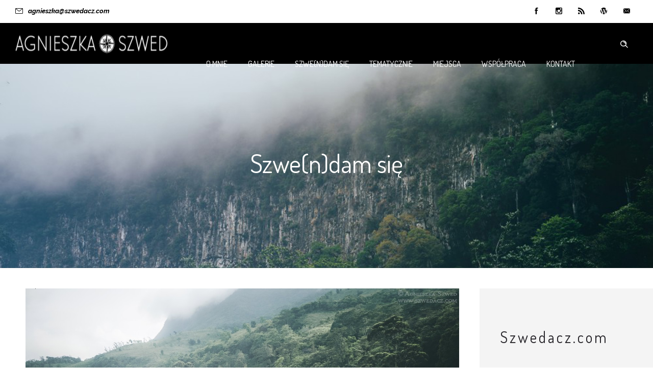

--- FILE ---
content_type: text/html
request_url: https://szwedacz.com/podroze-relacje-ciekawostki-porady-zdjecia/page/19/
body_size: 19385
content:
<!DOCTYPE html>
<!--[if lt IE 7]>      <html class="no-js ie lt-ie9 lt-ie8 lt-ie7" lang="pl-PL"> <![endif]-->
<!--[if IE 7]>         <html class="no-js ie lt-ie9 lt-ie8" lang="pl-PL"> <![endif]-->
<!--[if IE 8]>         <html class="no-js ie lt-ie9" lang="pl-PL"> <![endif]-->
<!--[if gt IE 8]>      <html class="no-js ie lt-ie10" lang="pl-PL"> <![endif]-->
<!--[if gt IE 9]><!--> <html class="no-ie" lang="pl-PL"> <!--<![endif]-->
<head>
    <meta charset="utf-8">
    		<link rel="icon" type="image/png" href="https://szwedacz.com/wp-content/uploads/2016/04/slr_camera2.png" />
					<link rel="apple-touch-icon" sizes="76x76" href="https://szwedacz.com/wp-content/uploads/2016/04/slr_camera2.png">
					<link rel="apple-touch-icon" sizes="152x152" href="https://szwedacz.com/wp-content/themes/ronneby/assets/img/favicon/favicon.ico">
	    <meta name="viewport" content="width=device-width, initial-scale=1.0" />
    <!--[if lte IE 9]>
        <script src="https://szwedacz.com/wp-content/themes/dfd-ronneby/assets/js/html5shiv.js"></script>
    <![endif]-->
    <!--[if lte IE 8]>
        <script src="https://szwedacz.com/wp-content/themes/dfd-ronneby/assets/js/excanvas.compiled.js"></script>
    <![endif]-->
    
	<link rel="alternate" type="application/rss+xml" title="Szwedacz.com: Agnieszka Szwed - fotografia i podróże Feed" href="https://szwedacz.com/feed/">
<meta name='robots' content='index, follow, max-image-preview:large, max-snippet:-1, max-video-preview:-1' />

	<!-- This site is optimized with the Yoast SEO plugin v26.6 - https://yoast.com/wordpress/plugins/seo/ -->
	<title>Archiwa: Szwe(n)dam się - Strona 19 z 26 - Szwedacz.com: Agnieszka Szwed - fotografia i podróże</title>
	<link rel="canonical" href="https://szwedacz.com/podroze-relacje-ciekawostki-porady-zdjecia/page/19/" />
	<link rel="prev" href="https://szwedacz.com/podroze-relacje-ciekawostki-porady-zdjecia/page/18/" />
	<link rel="next" href="https://szwedacz.com/podroze-relacje-ciekawostki-porady-zdjecia/page/20/" />
	<meta property="og:locale" content="pl_PL" />
	<meta property="og:type" content="article" />
	<meta property="og:title" content="Archiwa: Szwe(n)dam się - Strona 19 z 26 - Szwedacz.com: Agnieszka Szwed - fotografia i podróże" />
	<meta property="og:url" content="https://szwedacz.com/podroze-relacje-ciekawostki-porady-zdjecia/" />
	<meta property="og:site_name" content="Szwedacz.com: Agnieszka Szwed - fotografia i podróże" />
	<meta name="twitter:card" content="summary_large_image" />
	<script type="application/ld+json" class="yoast-schema-graph">{"@context":"https://schema.org","@graph":[{"@type":"CollectionPage","@id":"https://szwedacz.com/podroze-relacje-ciekawostki-porady-zdjecia/","url":"https://szwedacz.com/podroze-relacje-ciekawostki-porady-zdjecia/page/19/","name":"Archiwa: Szwe(n)dam się - Strona 19 z 26 - Szwedacz.com: Agnieszka Szwed - fotografia i podróże","isPartOf":{"@id":"https://szwedacz.com/#website"},"primaryImageOfPage":{"@id":"https://szwedacz.com/podroze-relacje-ciekawostki-porady-zdjecia/page/19/#primaryimage"},"image":{"@id":"https://szwedacz.com/podroze-relacje-ciekawostki-porady-zdjecia/page/19/#primaryimage"},"thumbnailUrl":"https://szwedacz.com/wp-content/uploads/2019/02/sri-lanka-knuckles-mountains-szwed05.jpg","breadcrumb":{"@id":"https://szwedacz.com/podroze-relacje-ciekawostki-porady-zdjecia/page/19/#breadcrumb"},"inLanguage":"pl-PL"},{"@type":"ImageObject","inLanguage":"pl-PL","@id":"https://szwedacz.com/podroze-relacje-ciekawostki-porady-zdjecia/page/19/#primaryimage","url":"https://szwedacz.com/wp-content/uploads/2019/02/sri-lanka-knuckles-mountains-szwed05.jpg","contentUrl":"https://szwedacz.com/wp-content/uploads/2019/02/sri-lanka-knuckles-mountains-szwed05.jpg","width":1200,"height":797,"caption":"Knuckles Mountain Range - Sri Lanka"},{"@type":"BreadcrumbList","@id":"https://szwedacz.com/podroze-relacje-ciekawostki-porady-zdjecia/page/19/#breadcrumb","itemListElement":[{"@type":"ListItem","position":1,"name":"Strona główna","item":"https://szwedacz.com/"},{"@type":"ListItem","position":2,"name":"Szwe(n)dam się"}]},{"@type":"WebSite","@id":"https://szwedacz.com/#website","url":"https://szwedacz.com/","name":"Szwedacz.com: Agnieszka Szwed - fotografia i podróże","description":"fotografia podróżnicza, relacje z wyjazdów, sesje fotograficzne, porady","publisher":{"@id":"https://szwedacz.com/#/schema/person/d3dcb06699a9747d818b2b65783be905"},"potentialAction":[{"@type":"SearchAction","target":{"@type":"EntryPoint","urlTemplate":"https://szwedacz.com/?s={search_term_string}"},"query-input":{"@type":"PropertyValueSpecification","valueRequired":true,"valueName":"search_term_string"}}],"inLanguage":"pl-PL"},{"@type":["Person","Organization"],"@id":"https://szwedacz.com/#/schema/person/d3dcb06699a9747d818b2b65783be905","name":"Agnieszka Szwed","image":{"@type":"ImageObject","inLanguage":"pl-PL","@id":"https://szwedacz.com/#/schema/person/image/","url":"https://secure.gravatar.com/avatar/3acd567084fb21e3be52af392dbef7a7da1f83a051ac3a6ccb51c128b180de4f?s=96&d=mm&r=g","contentUrl":"https://secure.gravatar.com/avatar/3acd567084fb21e3be52af392dbef7a7da1f83a051ac3a6ccb51c128b180de4f?s=96&d=mm&r=g","caption":"Agnieszka Szwed"},"logo":{"@id":"https://szwedacz.com/#/schema/person/image/"},"sameAs":["https://www.szwedacz.com"]}]}</script>
	<!-- / Yoast SEO plugin. -->


<link rel='dns-prefetch' href='//fonts.googleapis.com' />
<link rel='preconnect' href='https://fonts.gstatic.com' crossorigin />
<link rel="alternate" type="application/rss+xml" title="Szwedacz.com: Agnieszka Szwed - fotografia i podróże &raquo; Kanał z wpisami" href="https://szwedacz.com/feed/" />
<link rel="alternate" type="application/rss+xml" title="Szwedacz.com: Agnieszka Szwed - fotografia i podróże &raquo; Kanał z komentarzami" href="https://szwedacz.com/comments/feed/" />
<link rel="alternate" type="application/rss+xml" title="Szwedacz.com: Agnieszka Szwed - fotografia i podróże &raquo; Kanał z wpisami zaszufladkowanymi do kategorii Szwe(n)dam się" href="https://szwedacz.com/podroze-relacje-ciekawostki-porady-zdjecia/feed/" />
<style id='wp-img-auto-sizes-contain-inline-css' type='text/css'>
img:is([sizes=auto i],[sizes^="auto," i]){contain-intrinsic-size:3000px 1500px}
/*# sourceURL=wp-img-auto-sizes-contain-inline-css */
</style>
<style id='wp-emoji-styles-inline-css' type='text/css'>

	img.wp-smiley, img.emoji {
		display: inline !important;
		border: none !important;
		box-shadow: none !important;
		height: 1em !important;
		width: 1em !important;
		margin: 0 0.07em !important;
		vertical-align: -0.1em !important;
		background: none !important;
		padding: 0 !important;
	}
/*# sourceURL=wp-emoji-styles-inline-css */
</style>
<style id='wp-block-library-inline-css' type='text/css'>
:root{--wp-block-synced-color:#7a00df;--wp-block-synced-color--rgb:122,0,223;--wp-bound-block-color:var(--wp-block-synced-color);--wp-editor-canvas-background:#ddd;--wp-admin-theme-color:#007cba;--wp-admin-theme-color--rgb:0,124,186;--wp-admin-theme-color-darker-10:#006ba1;--wp-admin-theme-color-darker-10--rgb:0,107,160.5;--wp-admin-theme-color-darker-20:#005a87;--wp-admin-theme-color-darker-20--rgb:0,90,135;--wp-admin-border-width-focus:2px}@media (min-resolution:192dpi){:root{--wp-admin-border-width-focus:1.5px}}.wp-element-button{cursor:pointer}:root .has-very-light-gray-background-color{background-color:#eee}:root .has-very-dark-gray-background-color{background-color:#313131}:root .has-very-light-gray-color{color:#eee}:root .has-very-dark-gray-color{color:#313131}:root .has-vivid-green-cyan-to-vivid-cyan-blue-gradient-background{background:linear-gradient(135deg,#00d084,#0693e3)}:root .has-purple-crush-gradient-background{background:linear-gradient(135deg,#34e2e4,#4721fb 50%,#ab1dfe)}:root .has-hazy-dawn-gradient-background{background:linear-gradient(135deg,#faaca8,#dad0ec)}:root .has-subdued-olive-gradient-background{background:linear-gradient(135deg,#fafae1,#67a671)}:root .has-atomic-cream-gradient-background{background:linear-gradient(135deg,#fdd79a,#004a59)}:root .has-nightshade-gradient-background{background:linear-gradient(135deg,#330968,#31cdcf)}:root .has-midnight-gradient-background{background:linear-gradient(135deg,#020381,#2874fc)}:root{--wp--preset--font-size--normal:16px;--wp--preset--font-size--huge:42px}.has-regular-font-size{font-size:1em}.has-larger-font-size{font-size:2.625em}.has-normal-font-size{font-size:var(--wp--preset--font-size--normal)}.has-huge-font-size{font-size:var(--wp--preset--font-size--huge)}.has-text-align-center{text-align:center}.has-text-align-left{text-align:left}.has-text-align-right{text-align:right}.has-fit-text{white-space:nowrap!important}#end-resizable-editor-section{display:none}.aligncenter{clear:both}.items-justified-left{justify-content:flex-start}.items-justified-center{justify-content:center}.items-justified-right{justify-content:flex-end}.items-justified-space-between{justify-content:space-between}.screen-reader-text{border:0;clip-path:inset(50%);height:1px;margin:-1px;overflow:hidden;padding:0;position:absolute;width:1px;word-wrap:normal!important}.screen-reader-text:focus{background-color:#ddd;clip-path:none;color:#444;display:block;font-size:1em;height:auto;left:5px;line-height:normal;padding:15px 23px 14px;text-decoration:none;top:5px;width:auto;z-index:100000}html :where(.has-border-color){border-style:solid}html :where([style*=border-top-color]){border-top-style:solid}html :where([style*=border-right-color]){border-right-style:solid}html :where([style*=border-bottom-color]){border-bottom-style:solid}html :where([style*=border-left-color]){border-left-style:solid}html :where([style*=border-width]){border-style:solid}html :where([style*=border-top-width]){border-top-style:solid}html :where([style*=border-right-width]){border-right-style:solid}html :where([style*=border-bottom-width]){border-bottom-style:solid}html :where([style*=border-left-width]){border-left-style:solid}html :where(img[class*=wp-image-]){height:auto;max-width:100%}:where(figure){margin:0 0 1em}html :where(.is-position-sticky){--wp-admin--admin-bar--position-offset:var(--wp-admin--admin-bar--height,0px)}@media screen and (max-width:600px){html :where(.is-position-sticky){--wp-admin--admin-bar--position-offset:0px}}

/*# sourceURL=wp-block-library-inline-css */
</style><style id='wp-block-heading-inline-css' type='text/css'>
h1:where(.wp-block-heading).has-background,h2:where(.wp-block-heading).has-background,h3:where(.wp-block-heading).has-background,h4:where(.wp-block-heading).has-background,h5:where(.wp-block-heading).has-background,h6:where(.wp-block-heading).has-background{padding:1.25em 2.375em}h1.has-text-align-left[style*=writing-mode]:where([style*=vertical-lr]),h1.has-text-align-right[style*=writing-mode]:where([style*=vertical-rl]),h2.has-text-align-left[style*=writing-mode]:where([style*=vertical-lr]),h2.has-text-align-right[style*=writing-mode]:where([style*=vertical-rl]),h3.has-text-align-left[style*=writing-mode]:where([style*=vertical-lr]),h3.has-text-align-right[style*=writing-mode]:where([style*=vertical-rl]),h4.has-text-align-left[style*=writing-mode]:where([style*=vertical-lr]),h4.has-text-align-right[style*=writing-mode]:where([style*=vertical-rl]),h5.has-text-align-left[style*=writing-mode]:where([style*=vertical-lr]),h5.has-text-align-right[style*=writing-mode]:where([style*=vertical-rl]),h6.has-text-align-left[style*=writing-mode]:where([style*=vertical-lr]),h6.has-text-align-right[style*=writing-mode]:where([style*=vertical-rl]){rotate:180deg}
/*# sourceURL=https://szwedacz.com/wp-includes/blocks/heading/style.min.css */
</style>
<style id='wp-block-image-inline-css' type='text/css'>
.wp-block-image>a,.wp-block-image>figure>a{display:inline-block}.wp-block-image img{box-sizing:border-box;height:auto;max-width:100%;vertical-align:bottom}@media not (prefers-reduced-motion){.wp-block-image img.hide{visibility:hidden}.wp-block-image img.show{animation:show-content-image .4s}}.wp-block-image[style*=border-radius] img,.wp-block-image[style*=border-radius]>a{border-radius:inherit}.wp-block-image.has-custom-border img{box-sizing:border-box}.wp-block-image.aligncenter{text-align:center}.wp-block-image.alignfull>a,.wp-block-image.alignwide>a{width:100%}.wp-block-image.alignfull img,.wp-block-image.alignwide img{height:auto;width:100%}.wp-block-image .aligncenter,.wp-block-image .alignleft,.wp-block-image .alignright,.wp-block-image.aligncenter,.wp-block-image.alignleft,.wp-block-image.alignright{display:table}.wp-block-image .aligncenter>figcaption,.wp-block-image .alignleft>figcaption,.wp-block-image .alignright>figcaption,.wp-block-image.aligncenter>figcaption,.wp-block-image.alignleft>figcaption,.wp-block-image.alignright>figcaption{caption-side:bottom;display:table-caption}.wp-block-image .alignleft{float:left;margin:.5em 1em .5em 0}.wp-block-image .alignright{float:right;margin:.5em 0 .5em 1em}.wp-block-image .aligncenter{margin-left:auto;margin-right:auto}.wp-block-image :where(figcaption){margin-bottom:1em;margin-top:.5em}.wp-block-image.is-style-circle-mask img{border-radius:9999px}@supports ((-webkit-mask-image:none) or (mask-image:none)) or (-webkit-mask-image:none){.wp-block-image.is-style-circle-mask img{border-radius:0;-webkit-mask-image:url('data:image/svg+xml;utf8,<svg viewBox="0 0 100 100" xmlns="http://www.w3.org/2000/svg"><circle cx="50" cy="50" r="50"/></svg>');mask-image:url('data:image/svg+xml;utf8,<svg viewBox="0 0 100 100" xmlns="http://www.w3.org/2000/svg"><circle cx="50" cy="50" r="50"/></svg>');mask-mode:alpha;-webkit-mask-position:center;mask-position:center;-webkit-mask-repeat:no-repeat;mask-repeat:no-repeat;-webkit-mask-size:contain;mask-size:contain}}:root :where(.wp-block-image.is-style-rounded img,.wp-block-image .is-style-rounded img){border-radius:9999px}.wp-block-image figure{margin:0}.wp-lightbox-container{display:flex;flex-direction:column;position:relative}.wp-lightbox-container img{cursor:zoom-in}.wp-lightbox-container img:hover+button{opacity:1}.wp-lightbox-container button{align-items:center;backdrop-filter:blur(16px) saturate(180%);background-color:#5a5a5a40;border:none;border-radius:4px;cursor:zoom-in;display:flex;height:20px;justify-content:center;opacity:0;padding:0;position:absolute;right:16px;text-align:center;top:16px;width:20px;z-index:100}@media not (prefers-reduced-motion){.wp-lightbox-container button{transition:opacity .2s ease}}.wp-lightbox-container button:focus-visible{outline:3px auto #5a5a5a40;outline:3px auto -webkit-focus-ring-color;outline-offset:3px}.wp-lightbox-container button:hover{cursor:pointer;opacity:1}.wp-lightbox-container button:focus{opacity:1}.wp-lightbox-container button:focus,.wp-lightbox-container button:hover,.wp-lightbox-container button:not(:hover):not(:active):not(.has-background){background-color:#5a5a5a40;border:none}.wp-lightbox-overlay{box-sizing:border-box;cursor:zoom-out;height:100vh;left:0;overflow:hidden;position:fixed;top:0;visibility:hidden;width:100%;z-index:100000}.wp-lightbox-overlay .close-button{align-items:center;cursor:pointer;display:flex;justify-content:center;min-height:40px;min-width:40px;padding:0;position:absolute;right:calc(env(safe-area-inset-right) + 16px);top:calc(env(safe-area-inset-top) + 16px);z-index:5000000}.wp-lightbox-overlay .close-button:focus,.wp-lightbox-overlay .close-button:hover,.wp-lightbox-overlay .close-button:not(:hover):not(:active):not(.has-background){background:none;border:none}.wp-lightbox-overlay .lightbox-image-container{height:var(--wp--lightbox-container-height);left:50%;overflow:hidden;position:absolute;top:50%;transform:translate(-50%,-50%);transform-origin:top left;width:var(--wp--lightbox-container-width);z-index:9999999999}.wp-lightbox-overlay .wp-block-image{align-items:center;box-sizing:border-box;display:flex;height:100%;justify-content:center;margin:0;position:relative;transform-origin:0 0;width:100%;z-index:3000000}.wp-lightbox-overlay .wp-block-image img{height:var(--wp--lightbox-image-height);min-height:var(--wp--lightbox-image-height);min-width:var(--wp--lightbox-image-width);width:var(--wp--lightbox-image-width)}.wp-lightbox-overlay .wp-block-image figcaption{display:none}.wp-lightbox-overlay button{background:none;border:none}.wp-lightbox-overlay .scrim{background-color:#fff;height:100%;opacity:.9;position:absolute;width:100%;z-index:2000000}.wp-lightbox-overlay.active{visibility:visible}@media not (prefers-reduced-motion){.wp-lightbox-overlay.active{animation:turn-on-visibility .25s both}.wp-lightbox-overlay.active img{animation:turn-on-visibility .35s both}.wp-lightbox-overlay.show-closing-animation:not(.active){animation:turn-off-visibility .35s both}.wp-lightbox-overlay.show-closing-animation:not(.active) img{animation:turn-off-visibility .25s both}.wp-lightbox-overlay.zoom.active{animation:none;opacity:1;visibility:visible}.wp-lightbox-overlay.zoom.active .lightbox-image-container{animation:lightbox-zoom-in .4s}.wp-lightbox-overlay.zoom.active .lightbox-image-container img{animation:none}.wp-lightbox-overlay.zoom.active .scrim{animation:turn-on-visibility .4s forwards}.wp-lightbox-overlay.zoom.show-closing-animation:not(.active){animation:none}.wp-lightbox-overlay.zoom.show-closing-animation:not(.active) .lightbox-image-container{animation:lightbox-zoom-out .4s}.wp-lightbox-overlay.zoom.show-closing-animation:not(.active) .lightbox-image-container img{animation:none}.wp-lightbox-overlay.zoom.show-closing-animation:not(.active) .scrim{animation:turn-off-visibility .4s forwards}}@keyframes show-content-image{0%{visibility:hidden}99%{visibility:hidden}to{visibility:visible}}@keyframes turn-on-visibility{0%{opacity:0}to{opacity:1}}@keyframes turn-off-visibility{0%{opacity:1;visibility:visible}99%{opacity:0;visibility:visible}to{opacity:0;visibility:hidden}}@keyframes lightbox-zoom-in{0%{transform:translate(calc((-100vw + var(--wp--lightbox-scrollbar-width))/2 + var(--wp--lightbox-initial-left-position)),calc(-50vh + var(--wp--lightbox-initial-top-position))) scale(var(--wp--lightbox-scale))}to{transform:translate(-50%,-50%) scale(1)}}@keyframes lightbox-zoom-out{0%{transform:translate(-50%,-50%) scale(1);visibility:visible}99%{visibility:visible}to{transform:translate(calc((-100vw + var(--wp--lightbox-scrollbar-width))/2 + var(--wp--lightbox-initial-left-position)),calc(-50vh + var(--wp--lightbox-initial-top-position))) scale(var(--wp--lightbox-scale));visibility:hidden}}
/*# sourceURL=https://szwedacz.com/wp-includes/blocks/image/style.min.css */
</style>
<style id='wp-block-paragraph-inline-css' type='text/css'>
.is-small-text{font-size:.875em}.is-regular-text{font-size:1em}.is-large-text{font-size:2.25em}.is-larger-text{font-size:3em}.has-drop-cap:not(:focus):first-letter{float:left;font-size:8.4em;font-style:normal;font-weight:100;line-height:.68;margin:.05em .1em 0 0;text-transform:uppercase}body.rtl .has-drop-cap:not(:focus):first-letter{float:none;margin-left:.1em}p.has-drop-cap.has-background{overflow:hidden}:root :where(p.has-background){padding:1.25em 2.375em}:where(p.has-text-color:not(.has-link-color)) a{color:inherit}p.has-text-align-left[style*="writing-mode:vertical-lr"],p.has-text-align-right[style*="writing-mode:vertical-rl"]{rotate:180deg}
/*# sourceURL=https://szwedacz.com/wp-includes/blocks/paragraph/style.min.css */
</style>
<style id='wp-block-quote-inline-css' type='text/css'>
.wp-block-quote{box-sizing:border-box;overflow-wrap:break-word}.wp-block-quote.is-large:where(:not(.is-style-plain)),.wp-block-quote.is-style-large:where(:not(.is-style-plain)){margin-bottom:1em;padding:0 1em}.wp-block-quote.is-large:where(:not(.is-style-plain)) p,.wp-block-quote.is-style-large:where(:not(.is-style-plain)) p{font-size:1.5em;font-style:italic;line-height:1.6}.wp-block-quote.is-large:where(:not(.is-style-plain)) cite,.wp-block-quote.is-large:where(:not(.is-style-plain)) footer,.wp-block-quote.is-style-large:where(:not(.is-style-plain)) cite,.wp-block-quote.is-style-large:where(:not(.is-style-plain)) footer{font-size:1.125em;text-align:right}.wp-block-quote>cite{display:block}
/*# sourceURL=https://szwedacz.com/wp-includes/blocks/quote/style.min.css */
</style>
<style id='global-styles-inline-css' type='text/css'>
:root{--wp--preset--aspect-ratio--square: 1;--wp--preset--aspect-ratio--4-3: 4/3;--wp--preset--aspect-ratio--3-4: 3/4;--wp--preset--aspect-ratio--3-2: 3/2;--wp--preset--aspect-ratio--2-3: 2/3;--wp--preset--aspect-ratio--16-9: 16/9;--wp--preset--aspect-ratio--9-16: 9/16;--wp--preset--color--black: #000000;--wp--preset--color--cyan-bluish-gray: #abb8c3;--wp--preset--color--white: #ffffff;--wp--preset--color--pale-pink: #f78da7;--wp--preset--color--vivid-red: #cf2e2e;--wp--preset--color--luminous-vivid-orange: #ff6900;--wp--preset--color--luminous-vivid-amber: #fcb900;--wp--preset--color--light-green-cyan: #7bdcb5;--wp--preset--color--vivid-green-cyan: #00d084;--wp--preset--color--pale-cyan-blue: #8ed1fc;--wp--preset--color--vivid-cyan-blue: #0693e3;--wp--preset--color--vivid-purple: #9b51e0;--wp--preset--gradient--vivid-cyan-blue-to-vivid-purple: linear-gradient(135deg,rgb(6,147,227) 0%,rgb(155,81,224) 100%);--wp--preset--gradient--light-green-cyan-to-vivid-green-cyan: linear-gradient(135deg,rgb(122,220,180) 0%,rgb(0,208,130) 100%);--wp--preset--gradient--luminous-vivid-amber-to-luminous-vivid-orange: linear-gradient(135deg,rgb(252,185,0) 0%,rgb(255,105,0) 100%);--wp--preset--gradient--luminous-vivid-orange-to-vivid-red: linear-gradient(135deg,rgb(255,105,0) 0%,rgb(207,46,46) 100%);--wp--preset--gradient--very-light-gray-to-cyan-bluish-gray: linear-gradient(135deg,rgb(238,238,238) 0%,rgb(169,184,195) 100%);--wp--preset--gradient--cool-to-warm-spectrum: linear-gradient(135deg,rgb(74,234,220) 0%,rgb(151,120,209) 20%,rgb(207,42,186) 40%,rgb(238,44,130) 60%,rgb(251,105,98) 80%,rgb(254,248,76) 100%);--wp--preset--gradient--blush-light-purple: linear-gradient(135deg,rgb(255,206,236) 0%,rgb(152,150,240) 100%);--wp--preset--gradient--blush-bordeaux: linear-gradient(135deg,rgb(254,205,165) 0%,rgb(254,45,45) 50%,rgb(107,0,62) 100%);--wp--preset--gradient--luminous-dusk: linear-gradient(135deg,rgb(255,203,112) 0%,rgb(199,81,192) 50%,rgb(65,88,208) 100%);--wp--preset--gradient--pale-ocean: linear-gradient(135deg,rgb(255,245,203) 0%,rgb(182,227,212) 50%,rgb(51,167,181) 100%);--wp--preset--gradient--electric-grass: linear-gradient(135deg,rgb(202,248,128) 0%,rgb(113,206,126) 100%);--wp--preset--gradient--midnight: linear-gradient(135deg,rgb(2,3,129) 0%,rgb(40,116,252) 100%);--wp--preset--font-size--small: 13px;--wp--preset--font-size--medium: 20px;--wp--preset--font-size--large: 36px;--wp--preset--font-size--x-large: 42px;--wp--preset--spacing--20: 0.44rem;--wp--preset--spacing--30: 0.67rem;--wp--preset--spacing--40: 1rem;--wp--preset--spacing--50: 1.5rem;--wp--preset--spacing--60: 2.25rem;--wp--preset--spacing--70: 3.38rem;--wp--preset--spacing--80: 5.06rem;--wp--preset--shadow--natural: 6px 6px 9px rgba(0, 0, 0, 0.2);--wp--preset--shadow--deep: 12px 12px 50px rgba(0, 0, 0, 0.4);--wp--preset--shadow--sharp: 6px 6px 0px rgba(0, 0, 0, 0.2);--wp--preset--shadow--outlined: 6px 6px 0px -3px rgb(255, 255, 255), 6px 6px rgb(0, 0, 0);--wp--preset--shadow--crisp: 6px 6px 0px rgb(0, 0, 0);}:where(.is-layout-flex){gap: 0.5em;}:where(.is-layout-grid){gap: 0.5em;}body .is-layout-flex{display: flex;}.is-layout-flex{flex-wrap: wrap;align-items: center;}.is-layout-flex > :is(*, div){margin: 0;}body .is-layout-grid{display: grid;}.is-layout-grid > :is(*, div){margin: 0;}:where(.wp-block-columns.is-layout-flex){gap: 2em;}:where(.wp-block-columns.is-layout-grid){gap: 2em;}:where(.wp-block-post-template.is-layout-flex){gap: 1.25em;}:where(.wp-block-post-template.is-layout-grid){gap: 1.25em;}.has-black-color{color: var(--wp--preset--color--black) !important;}.has-cyan-bluish-gray-color{color: var(--wp--preset--color--cyan-bluish-gray) !important;}.has-white-color{color: var(--wp--preset--color--white) !important;}.has-pale-pink-color{color: var(--wp--preset--color--pale-pink) !important;}.has-vivid-red-color{color: var(--wp--preset--color--vivid-red) !important;}.has-luminous-vivid-orange-color{color: var(--wp--preset--color--luminous-vivid-orange) !important;}.has-luminous-vivid-amber-color{color: var(--wp--preset--color--luminous-vivid-amber) !important;}.has-light-green-cyan-color{color: var(--wp--preset--color--light-green-cyan) !important;}.has-vivid-green-cyan-color{color: var(--wp--preset--color--vivid-green-cyan) !important;}.has-pale-cyan-blue-color{color: var(--wp--preset--color--pale-cyan-blue) !important;}.has-vivid-cyan-blue-color{color: var(--wp--preset--color--vivid-cyan-blue) !important;}.has-vivid-purple-color{color: var(--wp--preset--color--vivid-purple) !important;}.has-black-background-color{background-color: var(--wp--preset--color--black) !important;}.has-cyan-bluish-gray-background-color{background-color: var(--wp--preset--color--cyan-bluish-gray) !important;}.has-white-background-color{background-color: var(--wp--preset--color--white) !important;}.has-pale-pink-background-color{background-color: var(--wp--preset--color--pale-pink) !important;}.has-vivid-red-background-color{background-color: var(--wp--preset--color--vivid-red) !important;}.has-luminous-vivid-orange-background-color{background-color: var(--wp--preset--color--luminous-vivid-orange) !important;}.has-luminous-vivid-amber-background-color{background-color: var(--wp--preset--color--luminous-vivid-amber) !important;}.has-light-green-cyan-background-color{background-color: var(--wp--preset--color--light-green-cyan) !important;}.has-vivid-green-cyan-background-color{background-color: var(--wp--preset--color--vivid-green-cyan) !important;}.has-pale-cyan-blue-background-color{background-color: var(--wp--preset--color--pale-cyan-blue) !important;}.has-vivid-cyan-blue-background-color{background-color: var(--wp--preset--color--vivid-cyan-blue) !important;}.has-vivid-purple-background-color{background-color: var(--wp--preset--color--vivid-purple) !important;}.has-black-border-color{border-color: var(--wp--preset--color--black) !important;}.has-cyan-bluish-gray-border-color{border-color: var(--wp--preset--color--cyan-bluish-gray) !important;}.has-white-border-color{border-color: var(--wp--preset--color--white) !important;}.has-pale-pink-border-color{border-color: var(--wp--preset--color--pale-pink) !important;}.has-vivid-red-border-color{border-color: var(--wp--preset--color--vivid-red) !important;}.has-luminous-vivid-orange-border-color{border-color: var(--wp--preset--color--luminous-vivid-orange) !important;}.has-luminous-vivid-amber-border-color{border-color: var(--wp--preset--color--luminous-vivid-amber) !important;}.has-light-green-cyan-border-color{border-color: var(--wp--preset--color--light-green-cyan) !important;}.has-vivid-green-cyan-border-color{border-color: var(--wp--preset--color--vivid-green-cyan) !important;}.has-pale-cyan-blue-border-color{border-color: var(--wp--preset--color--pale-cyan-blue) !important;}.has-vivid-cyan-blue-border-color{border-color: var(--wp--preset--color--vivid-cyan-blue) !important;}.has-vivid-purple-border-color{border-color: var(--wp--preset--color--vivid-purple) !important;}.has-vivid-cyan-blue-to-vivid-purple-gradient-background{background: var(--wp--preset--gradient--vivid-cyan-blue-to-vivid-purple) !important;}.has-light-green-cyan-to-vivid-green-cyan-gradient-background{background: var(--wp--preset--gradient--light-green-cyan-to-vivid-green-cyan) !important;}.has-luminous-vivid-amber-to-luminous-vivid-orange-gradient-background{background: var(--wp--preset--gradient--luminous-vivid-amber-to-luminous-vivid-orange) !important;}.has-luminous-vivid-orange-to-vivid-red-gradient-background{background: var(--wp--preset--gradient--luminous-vivid-orange-to-vivid-red) !important;}.has-very-light-gray-to-cyan-bluish-gray-gradient-background{background: var(--wp--preset--gradient--very-light-gray-to-cyan-bluish-gray) !important;}.has-cool-to-warm-spectrum-gradient-background{background: var(--wp--preset--gradient--cool-to-warm-spectrum) !important;}.has-blush-light-purple-gradient-background{background: var(--wp--preset--gradient--blush-light-purple) !important;}.has-blush-bordeaux-gradient-background{background: var(--wp--preset--gradient--blush-bordeaux) !important;}.has-luminous-dusk-gradient-background{background: var(--wp--preset--gradient--luminous-dusk) !important;}.has-pale-ocean-gradient-background{background: var(--wp--preset--gradient--pale-ocean) !important;}.has-electric-grass-gradient-background{background: var(--wp--preset--gradient--electric-grass) !important;}.has-midnight-gradient-background{background: var(--wp--preset--gradient--midnight) !important;}.has-small-font-size{font-size: var(--wp--preset--font-size--small) !important;}.has-medium-font-size{font-size: var(--wp--preset--font-size--medium) !important;}.has-large-font-size{font-size: var(--wp--preset--font-size--large) !important;}.has-x-large-font-size{font-size: var(--wp--preset--font-size--x-large) !important;}
/*# sourceURL=global-styles-inline-css */
</style>

<style id='classic-theme-styles-inline-css' type='text/css'>
/*! This file is auto-generated */
.wp-block-button__link{color:#fff;background-color:#32373c;border-radius:9999px;box-shadow:none;text-decoration:none;padding:calc(.667em + 2px) calc(1.333em + 2px);font-size:1.125em}.wp-block-file__button{background:#32373c;color:#fff;text-decoration:none}
/*# sourceURL=/wp-includes/css/classic-themes.min.css */
</style>
<link rel="stylesheet" href='//szwedacz.com/wp-content/cache/wpfc-minified/dfljaqtw/ffsq2.css'>
<link rel="stylesheet" href='//szwedacz.com/wp-content/cache/wpfc-minified/er704jur/ffsq2.css'>
<link rel="stylesheet" href='//szwedacz.com/wp-content/cache/wpfc-minified/dtquvwqv/ffsq2.css'>
<link rel="stylesheet" href='//szwedacz.com/wp-content/cache/wpfc-minified/9h7kmmsr/ffsq2.css'>
<link rel="stylesheet" href='//szwedacz.com/wp-content/cache/wpfc-minified/ffpr3fen/ffsq2.css'>
<link rel="stylesheet" href='//szwedacz.com/wp-content/cache/wpfc-minified/77hvr2qg/ffsq2.css'>
<link rel="stylesheet" href='//szwedacz.com/wp-content/cache/wpfc-minified/7capqths/ffsq2.css'>
<link rel="stylesheet" href='//szwedacz.com/wp-content/themes/dfd-ronneby/style.css'>
<link rel="stylesheet" href='//szwedacz.com/wp-content/cache/wpfc-minified/dh9pldd5/ffsq1.css'>
<link rel="preload" as="style" href="https://fonts.googleapis.com/css?family=Open%20Sans:300,400,500,600,700,800,300italic,400italic,500italic,600italic,700italic,800italic%7CDosis:200,300,400,500,600,700,800%7CRaleway:100,200,300,400,500,600,700,800,900,100italic,200italic,300italic,400italic,500italic,600italic,700italic,800italic,900italic%7CRoboto:100,300,400,500,700,900,100italic,300italic,400italic,500italic,700italic,900italic%7COpen%20Sans%20Condensed&#038;subset=latin-ext&#038;display=swap&#038;ver=1688072478" /><link rel="stylesheet" href="https://fonts.googleapis.com/css?family=Open%20Sans:300,400,500,600,700,800,300italic,400italic,500italic,600italic,700italic,800italic%7CDosis:200,300,400,500,600,700,800%7CRaleway:100,200,300,400,500,600,700,800,900,100italic,200italic,300italic,400italic,500italic,600italic,700italic,800italic,900italic%7CRoboto:100,300,400,500,700,900,100italic,300italic,400italic,500italic,700italic,900italic%7COpen%20Sans%20Condensed&#038;subset=latin-ext&#038;display=swap&#038;ver=1688072478" media="print" onload="this.media='all'"><noscript><link rel="stylesheet" href="https://fonts.googleapis.com/css?family=Open%20Sans:300,400,500,600,700,800,300italic,400italic,500italic,600italic,700italic,800italic%7CDosis:200,300,400,500,600,700,800%7CRaleway:100,200,300,400,500,600,700,800,900,100italic,200italic,300italic,400italic,500italic,600italic,700italic,800italic,900italic%7CRoboto:100,300,400,500,700,900,100italic,300italic,400italic,500italic,700italic,900italic%7COpen%20Sans%20Condensed&#038;subset=latin-ext&#038;display=swap&#038;ver=1688072478" /></noscript><script src='//szwedacz.com/wp-content/cache/wpfc-minified/kz6hwg2y/ffsq2.js' type="text/javascript"></script>
<!-- <script type="text/javascript" src="https://szwedacz.com/wp-includes/js/jquery/jquery.min.js?ver=3.7.1" id="jquery-core-js"></script> -->
<!-- <script type="text/javascript" src="https://szwedacz.com/wp-includes/js/jquery/jquery-migrate.min.js?ver=3.4.1" id="jquery-migrate-js"></script> -->
<!-- <script type="text/javascript" src="//szwedacz.com/wp-content/plugins/revslider/sr6/assets/js/rbtools.min.js?ver=6.7.29" async id="tp-tools-js"></script> -->
<!-- <script type="text/javascript" src="//szwedacz.com/wp-content/plugins/revslider/sr6/assets/js/rs6.min.js?ver=6.7.35" async id="revmin-js"></script> -->
<script></script><link rel="https://api.w.org/" href="https://szwedacz.com/wp-json/" /><link rel="alternate" title="JSON" type="application/json" href="https://szwedacz.com/wp-json/wp/v2/categories/2" /><link rel="EditURI" type="application/rsd+xml" title="RSD" href="https://szwedacz.com/xmlrpc.php?rsd" />
<meta name="generator" content="WordPress 6.9" />
<meta name="generator" content="Redux 4.5.1" /><meta property="og:image" content="https://szwedacz.com/wp-content/uploads/2019/02/sri-lanka-knuckles-mountains-szwed05.jpg" /><meta property="og:image:width" content="1200" /><meta property="og:image:height" content="797" /><meta property="og:url" content="https://szwedacz.com/knuckles-mountain-range-ludzie-gor-i-czarno-bialy-las/" /><meta property="og:title" content="Knuckles Mountain Range &#8211; ludzie gór i czarno-biały las" /><meta name="generator" content="Powered by WPBakery Page Builder - drag and drop page builder for WordPress."/>
<meta name="generator" content="Powered by Slider Revolution 6.7.35 - responsive, Mobile-Friendly Slider Plugin for WordPress with comfortable drag and drop interface." />
<link rel="icon" href="https://szwedacz.com/wp-content/uploads/2016/10/cropped-szwedacz-logo-330px-1-32x32.png" sizes="32x32" />
<link rel="icon" href="https://szwedacz.com/wp-content/uploads/2016/10/cropped-szwedacz-logo-330px-1-192x192.png" sizes="192x192" />
<link rel="apple-touch-icon" href="https://szwedacz.com/wp-content/uploads/2016/10/cropped-szwedacz-logo-330px-1-180x180.png" />
<meta name="msapplication-TileImage" content="https://szwedacz.com/wp-content/uploads/2016/10/cropped-szwedacz-logo-330px-1-270x270.png" />
<script>function setREVStartSize(e){
			//window.requestAnimationFrame(function() {
				window.RSIW = window.RSIW===undefined ? window.innerWidth : window.RSIW;
				window.RSIH = window.RSIH===undefined ? window.innerHeight : window.RSIH;
				try {
					var pw = document.getElementById(e.c).parentNode.offsetWidth,
						newh;
					pw = pw===0 || isNaN(pw) || (e.l=="fullwidth" || e.layout=="fullwidth") ? window.RSIW : pw;
					e.tabw = e.tabw===undefined ? 0 : parseInt(e.tabw);
					e.thumbw = e.thumbw===undefined ? 0 : parseInt(e.thumbw);
					e.tabh = e.tabh===undefined ? 0 : parseInt(e.tabh);
					e.thumbh = e.thumbh===undefined ? 0 : parseInt(e.thumbh);
					e.tabhide = e.tabhide===undefined ? 0 : parseInt(e.tabhide);
					e.thumbhide = e.thumbhide===undefined ? 0 : parseInt(e.thumbhide);
					e.mh = e.mh===undefined || e.mh=="" || e.mh==="auto" ? 0 : parseInt(e.mh,0);
					if(e.layout==="fullscreen" || e.l==="fullscreen")
						newh = Math.max(e.mh,window.RSIH);
					else{
						e.gw = Array.isArray(e.gw) ? e.gw : [e.gw];
						for (var i in e.rl) if (e.gw[i]===undefined || e.gw[i]===0) e.gw[i] = e.gw[i-1];
						e.gh = e.el===undefined || e.el==="" || (Array.isArray(e.el) && e.el.length==0)? e.gh : e.el;
						e.gh = Array.isArray(e.gh) ? e.gh : [e.gh];
						for (var i in e.rl) if (e.gh[i]===undefined || e.gh[i]===0) e.gh[i] = e.gh[i-1];
											
						var nl = new Array(e.rl.length),
							ix = 0,
							sl;
						e.tabw = e.tabhide>=pw ? 0 : e.tabw;
						e.thumbw = e.thumbhide>=pw ? 0 : e.thumbw;
						e.tabh = e.tabhide>=pw ? 0 : e.tabh;
						e.thumbh = e.thumbhide>=pw ? 0 : e.thumbh;
						for (var i in e.rl) nl[i] = e.rl[i]<window.RSIW ? 0 : e.rl[i];
						sl = nl[0];
						for (var i in nl) if (sl>nl[i] && nl[i]>0) { sl = nl[i]; ix=i;}
						var m = pw>(e.gw[ix]+e.tabw+e.thumbw) ? 1 : (pw-(e.tabw+e.thumbw)) / (e.gw[ix]);
						newh =  (e.gh[ix] * m) + (e.tabh + e.thumbh);
					}
					var el = document.getElementById(e.c);
					if (el!==null && el) el.style.height = newh+"px";
					el = document.getElementById(e.c+"_wrapper");
					if (el!==null && el) {
						el.style.height = newh+"px";
						el.style.display = "block";
					}
				} catch(e){
					console.log("Failure at Presize of Slider:" + e)
				}
			//});
		  };</script>
<noscript><style> .wpb_animate_when_almost_visible { opacity: 1; }</style></noscript><link rel="stylesheet" href='//szwedacz.com/wp-content/cache/wpfc-minified/2mo6r7fx/ffsq1.css'>
<style id='rs-plugin-settings-inline-css' type='text/css'>
#rs-demo-id {}
/*# sourceURL=rs-plugin-settings-inline-css */
</style>
</head>
<body data-rsssl=1 class="archive paged category category-podroze-relacje-ciekawostki-porady-zdjecia category-2 paged-19 category-paged-19 wp-theme-dfd-ronneby dfd-smooth-scroll dfd-pp-deeplinks wpb-js-composer js-comp-ver-8.6.1 vc_responsive" data-directory="https://szwedacz.com/wp-content/themes/dfd-ronneby"  data-header-responsive-width="1280" data-lazy-load-offset="140%" data-share-pretty="Share" data-next-pretty="next" data-prev-pretty="prev">
			
				<div class="form-search-section" style="display: none;">
	<div class="row">
		<form role="search" method="get" id="searchform_695b8dbe28233" class="form-search" action="https://szwedacz.com/">
	<i class="dfdicon-header-search-icon inside-search-icon"></i>
	<input type="text" value="" name="s" id="s_695b8dbe28232" class="search-query" placeholder="Search on site..." aria-label="Search on site">
	<input type="submit" value="Search" class="btn">
	<i class="header-search-switcher close-search"></i>
	</form>	</div>
</div><div id="header-container" class="header-style-1 header-layout-fullwidth sticky-header-enabled fade logo-position-left menu-position-top  dfd-new-headers dfd-enable-mega-menu dfd-enable-headroom with-top-panel">
	<section id="header">
					<div class="header-top-panel">
				<div class="row">
					<div class="columns twelve header-info-panel">
							<div class="top-info"><i class="dfd-icon-email_2"></i><span class="dfd-top-info-delim-blank"></span>agnieszka@szwedacz.com</div>
						
												
													<div class="widget soc-icons dfd-soc-icons-hover-style-4">
								<a rel="nofollow" href="https:/www.facebook.com/szwedacz" class="fb soc_icon-facebook" title="Facebook" target="_blank"><span class="line-top-left soc_icon-facebook"></span><span class="line-top-center soc_icon-facebook"></span><span class="line-top-right soc_icon-facebook"></span><span class="line-bottom-left soc_icon-facebook"></span><span class="line-bottom-center soc_icon-facebook"></span><span class="line-bottom-right soc_icon-facebook"></span><i class="soc_icon-facebook"></i></a><a rel="nofollow" href="https://www.instagram.com/flashbacks.from.the.road/" class="in soc_icon-instagram" title="Instagram" target="_blank"><span class="line-top-left soc_icon-instagram"></span><span class="line-top-center soc_icon-instagram"></span><span class="line-top-right soc_icon-instagram"></span><span class="line-bottom-left soc_icon-instagram"></span><span class="line-bottom-center soc_icon-instagram"></span><span class="line-bottom-right soc_icon-instagram"></span><i class="soc_icon-instagram"></i></a><a href="https://szwedacz.com/feed/" class="rss soc_icon-rss" title="RSS" target="_blank"><span class="line-top-left soc_icon-rss"></span><span class="line-top-center soc_icon-rss"></span><span class="line-top-right soc_icon-rss"></span><span class="line-bottom-left soc_icon-rss"></span><span class="line-bottom-center soc_icon-rss"></span><span class="line-bottom-right soc_icon-rss"></span><i class="soc_icon-rss"></i></a><a href="https://szwedacz.com" class="wp soc_icon-wordpress" title="Wordpress" target="_blank"><span class="line-top-left soc_icon-wordpress"></span><span class="line-top-center soc_icon-wordpress"></span><span class="line-top-right soc_icon-wordpress"></span><span class="line-bottom-left soc_icon-wordpress"></span><span class="line-bottom-center soc_icon-wordpress"></span><span class="line-bottom-right soc_icon-wordpress"></span><i class="soc_icon-wordpress"></i></a><a href="mailto:agnieszka@szwedacz.com" class="ml soc_icon-mail" title="mail" target="_blank"><span class="line-top-left soc_icon-mail"></span><span class="line-top-center soc_icon-mail"></span><span class="line-top-right soc_icon-mail"></span><span class="line-bottom-left soc_icon-mail"></span><span class="line-bottom-center soc_icon-mail"></span><span class="line-bottom-right soc_icon-mail"></span><i class="soc_icon-mail"></i></a>							</div>
																							</div>
									</div>
			</div>
						<div class="header-wrap">
			<div class="row decorated">
				<div class="columns twelve header-main-panel">
					<div class="header-col-left">
													<div class="mobile-logo">
																		<div class="logo-for-panel">
		<div class="inline-block">
			<a href="https://szwedacz.com">
				<img src="https://szwedacz.com/wp-content/uploads/2016/10/szwedacz-logo-330px-1-300x38.png" alt="Szwedacz.com: Agnieszka Szwed - fotografia i podróże" data-retina="https://szwedacz.com/wp-content/uploads/2016/10/szwedacz-logo-330px-1.png" data-retina_w="350" data-retina_h="44" style="height: 45px;" />
			</a>
		</div>
	</div>
															</div>
																				<div class="logo-for-panel">
		<div class="inline-block">
			<a href="https://szwedacz.com">
				<img src="https://szwedacz.com/wp-content/uploads/2016/10/szwedacz-logo-330px-1-300x38.png" alt="Szwedacz.com: Agnieszka Szwed - fotografia i podróże" data-retina="https://szwedacz.com/wp-content/uploads/2016/10/szwedacz-logo-330px-1.png" data-retina_w="350" data-retina_h="44" style="height: 45px;" />
			</a>
		</div>
	</div>
																	</div>
					<div class="header-col-right text-center clearfix">
															<div class="header-icons-wrapper">
									<div class="dl-menuwrapper">
	<a href="#sidr" class="dl-trigger icon-mobile-menu dfd-vertical-aligned" id="mobile-menu" aria-label="Open mobile menu">
		<span class="icon-wrap dfd-middle-line"></span>
		<span class="icon-wrap dfd-top-line"></span>
		<span class="icon-wrap dfd-bottom-line"></span>
	</a>
</div>																												<div class="form-search-wrap">
		<a href="#" class="header-search-switcher dfd-icon-zoom" aria-label="Header search"></a>
	</div>
																	</div>
																			</div>
					<div class="header-col-fluid">
													<a href="https://szwedacz.com" title="Home" class="fixed-header-logo">
								<img src="https://szwedacz.com/wp-content/uploads/2016/10/szwedacz-logo-330px-1.png" alt="logo"/>
							</a>
												<nav class="mega-menu clearfix dfd-disable-menu-delimiters text-center" id="main_mega_menu">
	<ul id="menu-navi" class="nav-menu menu-primary-navigation menu-clonable-for-mobiles"><li id="nav-menu-item-14195-695b8dbe2e941" class="mega-menu-item nav-item menu-item-depth-0 "><a href="https://szwedacz.com/about-me/" class="menu-link main-menu-link item-title">O mnie</a></li>
<li id="nav-menu-item-15355-695b8dbe2e989" class="mega-menu-item nav-item menu-item-depth-0 has-submenu "><a href="https://szwedacz.com/galerie/" class="menu-link main-menu-link item-title">Galerie</a>
<div class="sub-nav"><ul class="menu-depth-1 sub-menu sub-nav-group"   data-limit-columns="2">
	<li id="nav-menu-item-14267-695b8dbe2e9bb" class="mega-menu-item sub-nav-item menu-item-depth-1 "><a href="https://szwedacz.com/gallery/bal-wenecki/" class="menu-link sub-menu-link">Bal Wenecki</a></li>
	<li id="nav-menu-item-14268-695b8dbe2e9f1" class="mega-menu-item sub-nav-item menu-item-depth-1 "><a href="https://szwedacz.com/gallery/festiwal-kolorow-warszawa-30-05-2014/" class="menu-link sub-menu-link">Festiwal Kolorów Warszawa 30-05-2014</a></li>
	<li id="nav-menu-item-14269-695b8dbe2ea19" class="mega-menu-item sub-nav-item menu-item-depth-1 "><a href="https://szwedacz.com/gallery/gallery-czarnogora-montenegro/" class="menu-link sub-menu-link">Galeria Czarnogóra (Montenegro)</a></li>
	<li id="nav-menu-item-14270-695b8dbe2ea3f" class="mega-menu-item sub-nav-item menu-item-depth-1 "><a href="https://szwedacz.com/gallery/gallery-holandia-netherlands/" class="menu-link sub-menu-link">Galeria Holandia (Netherlands)</a></li>
	<li id="nav-menu-item-14271-695b8dbe2ea67" class="mega-menu-item sub-nav-item menu-item-depth-1 "><a href="https://szwedacz.com/gallery/gallery-irlandia-ireland/" class="menu-link sub-menu-link">Galeria Irlandia (Ireland)</a></li>
	<li id="nav-menu-item-14272-695b8dbe2ea90" class="mega-menu-item sub-nav-item menu-item-depth-1 "><a href="https://szwedacz.com/gallery/sri-lanka-i/" class="menu-link sub-menu-link">Galeria Sri Lanka I</a></li>
	<li id="nav-menu-item-14273-695b8dbe2eab5" class="mega-menu-item sub-nav-item menu-item-depth-1 "><a href="https://szwedacz.com/gallery/grande-masqerade-ii-temple-of-shadows-zeliszow/" class="menu-link sub-menu-link">Grande Masqerade II Temple Of Shadows, Żeliszow</a></li>
	<li id="nav-menu-item-14274-695b8dbe2eadb" class="mega-menu-item sub-nav-item menu-item-depth-1 "><a href="https://szwedacz.com/gallery/grande-masqerade-ii-temple-of-shadows-stare-jaroszowice-9/" class="menu-link sub-menu-link">Grande Masqerade II – Temple Of Shadows. Stare Jaroszowice</a></li>
	<li id="nav-menu-item-14275-695b8dbe2eb00" class="mega-menu-item sub-nav-item menu-item-depth-1 "><a href="https://szwedacz.com/gallery/w-magicznym-lesie/" class="menu-link sub-menu-link">W Magicznym Lesie</a></li>
	<li id="nav-menu-item-14276-695b8dbe2eb25" class="mega-menu-item sub-nav-item menu-item-depth-1 "><a href="https://szwedacz.com/gallery/zombie-walk-warszawa-2015-2/" class="menu-link sub-menu-link">Zombie Walk Warszawa 2015</a></li>
</ul></div>
</li>
<li id="nav-menu-item-14234-695b8dbe2eb4d" class="mega-menu-item nav-item menu-item-depth-0 current-menu-item has-submenu "><a href="https://szwedacz.com/podroze-relacje-ciekawostki-porady-zdjecia/" class="menu-link main-menu-link item-title">Szwe(n)dam się</a>
<div class="sub-nav"><ul class="menu-depth-1 sub-menu sub-nav-group"   data-limit-columns="2">
	<li id="nav-menu-item-16272-695b8dbe2eb79" class="mega-menu-item sub-nav-item menu-item-depth-1 "><a href="https://szwedacz.com/podroze-relacje-ciekawostki-porady-zdjecia/albania/" class="menu-link sub-menu-link">Albania</a></li>
	<li id="nav-menu-item-14235-695b8dbe2eba0" class="mega-menu-item sub-nav-item menu-item-depth-1 "><a href="https://szwedacz.com/podroze-relacje-ciekawostki-porady-zdjecia/chiny/" class="menu-link sub-menu-link">Chiny</a></li>
	<li id="nav-menu-item-14236-695b8dbe2ebc5" class="mega-menu-item sub-nav-item menu-item-depth-1 "><a href="https://szwedacz.com/podroze-relacje-ciekawostki-porady-zdjecia/czechy/" class="menu-link sub-menu-link">Czechy</a></li>
	<li id="nav-menu-item-14251-695b8dbe2ebea" class="mega-menu-item sub-nav-item menu-item-depth-1 "><a href="https://szwedacz.com/podroze-relacje-ciekawostki-porady-zdjecia/wyspy-owcze-dania/" class="menu-link sub-menu-link">Dania + Wyspy Owcze</a></li>
	<li id="nav-menu-item-14237-695b8dbe2ec13" class="mega-menu-item sub-nav-item menu-item-depth-1 "><a href="https://szwedacz.com/podroze-relacje-ciekawostki-porady-zdjecia/francja/" class="menu-link sub-menu-link">Francja</a></li>
	<li id="nav-menu-item-14238-695b8dbe2ec4a" class="mega-menu-item sub-nav-item menu-item-depth-1 "><a href="https://szwedacz.com/podroze-relacje-ciekawostki-porady-zdjecia/holandia/" class="menu-link sub-menu-link">Holandia</a></li>
	<li id="nav-menu-item-14239-695b8dbe2ec70" class="mega-menu-item sub-nav-item menu-item-depth-1 "><a href="https://szwedacz.com/podroze-relacje-ciekawostki-porady-zdjecia/kazachstan/" class="menu-link sub-menu-link">Kazachstan</a></li>
	<li id="nav-menu-item-14240-695b8dbe2ec94" class="mega-menu-item sub-nav-item menu-item-depth-1 "><a href="https://szwedacz.com/podroze-relacje-ciekawostki-porady-zdjecia/kirgistan/" class="menu-link sub-menu-link">Kirgistan</a></li>
	<li id="nav-menu-item-14241-695b8dbe2ecb9" class="mega-menu-item sub-nav-item menu-item-depth-1 "><a href="https://szwedacz.com/podroze-relacje-ciekawostki-porady-zdjecia/liechtenstein/" class="menu-link sub-menu-link">Liechtenstein</a></li>
	<li id="nav-menu-item-16530-695b8dbe2ecdd" class="mega-menu-item sub-nav-item menu-item-depth-1 "><a href="https://szwedacz.com/podroze-relacje-ciekawostki-porady-zdjecia/macedonia-polnocna/" class="menu-link sub-menu-link">Macedonia Północna</a></li>
	<li id="nav-menu-item-14537-695b8dbe2ed01" class="mega-menu-item sub-nav-item menu-item-depth-1 "><a href="https://szwedacz.com/podroze-relacje-ciekawostki-porady-zdjecia/meksyk/" class="menu-link sub-menu-link">Meksyk</a></li>
	<li id="nav-menu-item-14242-695b8dbe2ed26" class="mega-menu-item sub-nav-item menu-item-depth-1 "><a href="https://szwedacz.com/podroze-relacje-ciekawostki-porady-zdjecia/niemcy/" class="menu-link sub-menu-link">Niemcy</a></li>
	<li id="nav-menu-item-14243-695b8dbe2ed4a" class="mega-menu-item sub-nav-item menu-item-depth-1 "><a href="https://szwedacz.com/podroze-relacje-ciekawostki-porady-zdjecia/panama/" class="menu-link sub-menu-link">Panama</a></li>
	<li id="nav-menu-item-14244-695b8dbe2ed6e" class="mega-menu-item sub-nav-item menu-item-depth-1 "><a href="https://szwedacz.com/podroze-relacje-ciekawostki-porady-zdjecia/polska/" class="menu-link sub-menu-link">Polska</a></li>
	<li id="nav-menu-item-14245-695b8dbe2ed92" class="mega-menu-item sub-nav-item menu-item-depth-1 "><a href="https://szwedacz.com/podroze-relacje-ciekawostki-porady-zdjecia/portugalia-azory/" class="menu-link sub-menu-link">Portugalia + Azory</a></li>
	<li id="nav-menu-item-14246-695b8dbe2edb6" class="mega-menu-item sub-nav-item menu-item-depth-1 "><a href="https://szwedacz.com/podroze-relacje-ciekawostki-porady-zdjecia/cabo-verde/" class="menu-link sub-menu-link">Republika Zielonego Przylądka</a></li>
	<li id="nav-menu-item-14247-695b8dbe2eddb" class="mega-menu-item sub-nav-item menu-item-depth-1 "><a href="https://szwedacz.com/podroze-relacje-ciekawostki-porady-zdjecia/rumunia/" class="menu-link sub-menu-link">Rumunia</a></li>
	<li id="nav-menu-item-14248-695b8dbe2edfe" class="mega-menu-item sub-nav-item menu-item-depth-1 "><a href="https://szwedacz.com/podroze-relacje-ciekawostki-porady-zdjecia/sri-lanka/" class="menu-link sub-menu-link">Sri Lanka</a></li>
	<li id="nav-menu-item-14249-695b8dbe2ee23" class="mega-menu-item sub-nav-item menu-item-depth-1 "><a href="https://szwedacz.com/podroze-relacje-ciekawostki-porady-zdjecia/tajlandia/" class="menu-link sub-menu-link">Tajlandia</a></li>
	<li id="nav-menu-item-14250-695b8dbe2ee47" class="mega-menu-item sub-nav-item menu-item-depth-1 "><a href="https://szwedacz.com/podroze-relacje-ciekawostki-porady-zdjecia/usa/" class="menu-link sub-menu-link">USA</a></li>
</ul></div>
</li>
<li id="nav-menu-item-14217-695b8dbe2ee6e" class="mega-menu-item nav-item menu-item-depth-0 has-submenu "><a href="#" class="menu-link main-menu-link item-title">Tematycznie</a>
<div class="sub-nav"><ul class="menu-depth-1 sub-menu sub-nav-group"   data-limit-columns="3">
	<li id="nav-menu-item-14218-695b8dbe2ee9c" class="mega-menu-item sub-nav-item menu-item-depth-1 "><a href="https://szwedacz.com/tematycznie/imprezowo/" class="menu-link sub-menu-link">Imprezowo</a></li>
	<li id="nav-menu-item-14214-695b8dbe2eec7" class="mega-menu-item sub-nav-item menu-item-depth-1 "><a href="https://szwedacz.com/tematycznie/krajoznawczo/" class="menu-link sub-menu-link">Krajoznawczo</a></li>
	<li id="nav-menu-item-14216-695b8dbe2eeec" class="mega-menu-item sub-nav-item menu-item-depth-1 "><a href="https://szwedacz.com/tematycznie/obyczajowo/" class="menu-link sub-menu-link">Obyczajowo</a></li>
	<li id="nav-menu-item-14215-695b8dbe2ef11" class="mega-menu-item sub-nav-item menu-item-depth-1 "><a href="https://szwedacz.com/tematycznie/praktycznie/" class="menu-link sub-menu-link">Praktycznie</a></li>
	<li id="nav-menu-item-14219-695b8dbe2ef35" class="mega-menu-item sub-nav-item menu-item-depth-1 "><a href="https://szwedacz.com/tematycznie/swiatecznie/" class="menu-link sub-menu-link">Świątecznie</a></li>
	<li id="nav-menu-item-14220-695b8dbe2ef5a" class="mega-menu-item sub-nav-item menu-item-depth-1 "><a href="https://szwedacz.com/tematycznie/zwierzeco/" class="menu-link sub-menu-link">Zwierzęco</a></li>
</ul></div>
</li>
<li id="nav-menu-item-15689-695b8dbe2ef80" class="mega-menu-item nav-item menu-item-depth-0 sub-menu-full-width "><a title="Katalog miejsc" href="https://szwedacz.com/katalog-miejsc/" class="menu-link main-menu-link item-title">Miejsca</a></li>
<li id="nav-menu-item-14196-695b8dbe2efa8" class="mega-menu-item nav-item menu-item-depth-0 "><a href="https://szwedacz.com/wspolpraca/" class="menu-link main-menu-link item-title">Współpraca</a></li>
<li id="nav-menu-item-14194-695b8dbe2efcd" class="mega-menu-item nav-item menu-item-depth-0 "><a href="https://szwedacz.com/kontakt/" class="menu-link main-menu-link item-title">Kontakt</a></li>
</ul>	<i class="carousel-nav prev dfd-icon-left_2"></i>
	<i class="carousel-nav next dfd-icon-right_2"></i>
</nav>
					</div>
				</div>
			</div>
		</div>
			</section>
	</div>			<div id="main-wrap" class="">
				<div id="change_wrap_div"><div id="stuning-header">
	<div class="dfd-stuning-header-bg-container" style=" background-color: #ffffff; background-image: url(https://szwedacz.com/wp-content/uploads/2016/12/szwed-panama-lasy-deszczowe25.jpg);background-size: cover;background-position: center;">
			</div>
	<div class="stuning-header-inner">
		<div class="row">
			<div class="twelve columns">
				<div class="page-title-inner  page-title-inner-bgcheck text-center" >
					<div class="page-title-inner-wrap">
																			<h1 class="page-title">
								Szwe(n)dam się							</h1>
																													</div>
									</div>
			</div>
		</div>
	</div>
</div>


<section id="layout" class="archive dfd-blog-loop dfd-equal-height-children">
    <div class="row ">

        <div class="blog-section sidebar-right"><section id="main-content" role="main" class="nine dfd-eq-height columns"><div class="dfd-blog-wrap" >
	
		<div class="dfd-blog dfd-blog-standard " >

		
						<div class="post post-2415 post type-post status-publish format-standard has-post-thumbnail hentry category-krajoznawczo category-sri-lanka category-podroze-relacje-ciekawostki-porady-zdjecia tag-autostop tag-gory tag-lasy-mgliste tag-plantacje-herbaty tag-sri-lanka-category dfd-title-bottom">
				<div class="cover text-left" >

						<div class="entry-media comments-like-hover">
		<div class="entry-thumb comments-like-hover">
		<img src="https://szwedacz.com/wp-content/uploads/2019/02/sri-lanka-knuckles-mountains-szwed05.jpg" width="1200" height="797" alt="Knuckles Mountain Range &#8211; ludzie gór i czarno-biały las"/>
					<div class="post-comments-wrap">
				<span class="entry-comments">
	<a href="https://szwedacz.com/knuckles-mountain-range-ludzie-gor-i-czarno-bialy-las/#comments" rel="author" class="fn">
		<span><span class="dsq-postid" data-dsqidentifier="2415 https://szwedacz.com/?p=2415">2</span></span><span class="comments-title"></span>
	</a>
</span>			</div>
							<div class="post-like-wrap">
				<div class="social-share animate-all"><a class="post-like" href="#" data-post_id="2415">
							<i class="dfd-icon-heart2"></i>
							<span class="count">1</span>
							<span class="like-hover-title">Like!</span>
						</a></div>			</div>
			</div>
	</div>

					
											<div class="dfd-news-categories">
									<span class="byline category">
			<a href="https://szwedacz.com/tematycznie/krajoznawczo/" class="fn" >
				<span class="cat-name">Krajoznawczo</span>
			</a>
		</span>
								</div>
						<div class="dfd-blog-title"><a href="https://szwedacz.com/knuckles-mountain-range-ludzie-gor-i-czarno-bialy-las/">Knuckles Mountain Range &#8211; ludzie gór i czarno-biały las</a></div>
					
					
					
																			<div class="entry-content">
									<p>Knuckles Range to masyw górski&nbsp; położony w samym centrum Cejlonu. Nazwę knuckles (kłykcie, kostki palców) nadali mu brytyjscy geodeci, układ&nbsp; szczytów i fałdowań w zachodniej części masywu nasuwa bowiem skojarzenie</p>								</div>
																						<div class="dfd-read-share clearfix">
							<div class="read-more-wrap">
								<a href="https://szwedacz.com/knuckles-mountain-range-ludzie-gor-i-czarno-bialy-las/" class="more-button slide-up" title="" data-lang="en">More</a>
							</div>
							<div class="dfd-share-cover dfd-share-animated">
								<div class="dfd-blog-share-popup-wrap" data-directory="https://szwedacz.com/wp-content/themes/dfd-ronneby" data-url="https://szwedacz.com/knuckles-mountain-range-ludzie-gor-i-czarno-bialy-las/" data-text="Share" data-title="Share">
	<div class="box">
		<div class="dfd-share-icons">
			<ul class="rrssb-buttons">
				<li class="rrssb-facebook facebook soc_icon-facebook">
					<!--  Replace with your URL. For best results, make sure you page has the proper FB Open Graph tags in header: -->
					<a href="https://www.facebook.com/sharer/sharer.php?u=https://szwedacz.com/knuckles-mountain-range-ludzie-gor-i-czarno-bialy-las/" class="popup"></a>
				</li>
				<li class="rrssb-linkedin linkedin soc_icon-linkedin">
					<!-- Replace href with your meta and URL information -->
					<a href="http://www.linkedin.com/shareArticle?mini=true&amp;url=https://szwedacz.com/knuckles-mountain-range-ludzie-gor-i-czarno-bialy-las/" class="popup"></a>
				</li>
				<li class="rrssb-pinterest pinterest soc_icon-pinterest">
					<!-- Replace href with your meta and URL information.  -->
					<a href="http://pinterest.com/pin/create/button/?url=https://szwedacz.com/knuckles-mountain-range-ludzie-gor-i-czarno-bialy-las/&image_url=https://szwedacz.com/wp-content/uploads/2019/02/sri-lanka-knuckles-mountains-szwed05.jpg" class="popup"></a>
				</li>
				<li class="rrssb-twitter twitter dfd-added-icon-twitter-x-logo">
					<!-- Replace href with your Meta and URL information  -->
					<a href="https://twitter.com/intent/tweet?text=https://szwedacz.com/knuckles-mountain-range-ludzie-gor-i-czarno-bialy-las/" class="popup"></a>
				</li>
			</ul>
		</div>
		<div class="dfd-share-title box-name">Share</div>
	</div>
</div>							</div>
						</div>
														</div>
			</div>

		
						<div class="post post-2359 post type-post status-publish format-standard has-post-thumbnail hentry category-krajoznawczo category-podroze-relacje-ciekawostki-porady-zdjecia category-tajlandia tag-tajlandia-category dfd-title-bottom">
				<div class="cover text-left" >

						<div class="entry-media comments-like-hover">
		<div class="entry-thumb comments-like-hover">
		<img src="https://szwedacz.com/wp-content/uploads/2015/01/szwedacz-thailand-ko-panyi35.jpg" width="1200" height="871" alt="Ko Panyi &#8211; całe życie na wodzie"/>
					<div class="post-comments-wrap">
				<span class="entry-comments">
	<a href="https://szwedacz.com/ko-panyi-cale-zycie-na-wodzie/#comments" rel="author" class="fn">
		<span><span class="dsq-postid" data-dsqidentifier="2359 https://szwedacz.com/?p=2359">0</span></span><span class="comments-title"></span>
	</a>
</span>			</div>
							<div class="post-like-wrap">
				<div class="social-share animate-all"><a class="post-like" href="#" data-post_id="2359">
							<i class="dfd-icon-heart2"></i>
							<span class="count">0</span>
							<span class="like-hover-title">Like!</span>
						</a></div>			</div>
			</div>
	</div>

					
											<div class="dfd-news-categories">
									<span class="byline category">
			<a href="https://szwedacz.com/tematycznie/krajoznawczo/" class="fn" >
				<span class="cat-name">Krajoznawczo</span>
			</a>
		</span>
								</div>
						<div class="dfd-blog-title"><a href="https://szwedacz.com/ko-panyi-cale-zycie-na-wodzie/">Ko Panyi &#8211; całe życie na wodzie</a></div>
					
					
					
																			<div class="entry-content">
									<p>Ko Panyi to niewielka muzułmańska wioska w Tajlandii, do której dotrzemy łodzią, przemierzając zatokę Phan Nga. To, co wyróżnia ją spośród innych miejscowości to fakt, iż cała zbudowana jest na</p>								</div>
																						<div class="dfd-read-share clearfix">
							<div class="read-more-wrap">
								<a href="https://szwedacz.com/ko-panyi-cale-zycie-na-wodzie/" class="more-button slide-up" title="" data-lang="en">More</a>
							</div>
							<div class="dfd-share-cover dfd-share-animated">
								<div class="dfd-blog-share-popup-wrap" data-directory="https://szwedacz.com/wp-content/themes/dfd-ronneby" data-url="https://szwedacz.com/ko-panyi-cale-zycie-na-wodzie/" data-text="Share" data-title="Share">
	<div class="box">
		<div class="dfd-share-icons">
			<ul class="rrssb-buttons">
				<li class="rrssb-facebook facebook soc_icon-facebook">
					<!--  Replace with your URL. For best results, make sure you page has the proper FB Open Graph tags in header: -->
					<a href="https://www.facebook.com/sharer/sharer.php?u=https://szwedacz.com/ko-panyi-cale-zycie-na-wodzie/" class="popup"></a>
				</li>
				<li class="rrssb-linkedin linkedin soc_icon-linkedin">
					<!-- Replace href with your meta and URL information -->
					<a href="http://www.linkedin.com/shareArticle?mini=true&amp;url=https://szwedacz.com/ko-panyi-cale-zycie-na-wodzie/" class="popup"></a>
				</li>
				<li class="rrssb-pinterest pinterest soc_icon-pinterest">
					<!-- Replace href with your meta and URL information.  -->
					<a href="http://pinterest.com/pin/create/button/?url=https://szwedacz.com/ko-panyi-cale-zycie-na-wodzie/&image_url=https://szwedacz.com/wp-content/uploads/2015/01/szwedacz-thailand-ko-panyi35.jpg" class="popup"></a>
				</li>
				<li class="rrssb-twitter twitter dfd-added-icon-twitter-x-logo">
					<!-- Replace href with your Meta and URL information  -->
					<a href="https://twitter.com/intent/tweet?text=https://szwedacz.com/ko-panyi-cale-zycie-na-wodzie/" class="popup"></a>
				</li>
			</ul>
		</div>
		<div class="dfd-share-title box-name">Share</div>
	</div>
</div>							</div>
						</div>
														</div>
			</div>

		
						<div class="post post-2250 post type-post status-publish format-standard has-post-thumbnail hentry category-krajoznawczo category-panama category-podroze-relacje-ciekawostki-porady-zdjecia category-zwierzeco tag-panama tag-plaze dfd-title-bottom">
				<div class="cover text-left" >

						<div class="entry-media comments-like-hover">
		<div class="entry-thumb comments-like-hover">
		<img src="https://szwedacz.com/wp-content/uploads/2014/10/szwedacz-panama-isla-iguana04.jpg" width="1008" height="669" alt="Iguana Island &#8211; legwany, kraby i bomby"/>
					<div class="post-comments-wrap">
				<span class="entry-comments">
	<a href="https://szwedacz.com/iguana-island-legwany-kraby-i-bomby/#comments" rel="author" class="fn">
		<span><span class="dsq-postid" data-dsqidentifier="2250 https://szwedacz.com/?p=2250">2</span></span><span class="comments-title"></span>
	</a>
</span>			</div>
							<div class="post-like-wrap">
				<div class="social-share animate-all"><a class="post-like" href="#" data-post_id="2250">
							<i class="dfd-icon-heart2"></i>
							<span class="count">0</span>
							<span class="like-hover-title">Like!</span>
						</a></div>			</div>
			</div>
	</div>

					
											<div class="dfd-news-categories">
									<span class="byline category">
			<a href="https://szwedacz.com/tematycznie/krajoznawczo/" class="fn" >
				<span class="cat-name">Krajoznawczo</span>
			</a>
		</span>
								</div>
						<div class="dfd-blog-title"><a href="https://szwedacz.com/iguana-island-legwany-kraby-i-bomby/">Iguana Island &#8211; legwany, kraby i bomby</a></div>
					
					
					
																			<div class="entry-content">
									<p>Iguana Island leży zaledwie 5 km od wybrzeży panamskiego półwyspu Azuero. To wyspa z gatunku tych „rajskich”. Palmy i biały piasek oblewany turkusowymi falami. Na pierwszy rzut oka miejsce, mimo</p>								</div>
																						<div class="dfd-read-share clearfix">
							<div class="read-more-wrap">
								<a href="https://szwedacz.com/iguana-island-legwany-kraby-i-bomby/" class="more-button slide-up" title="" data-lang="en">More</a>
							</div>
							<div class="dfd-share-cover dfd-share-animated">
								<div class="dfd-blog-share-popup-wrap" data-directory="https://szwedacz.com/wp-content/themes/dfd-ronneby" data-url="https://szwedacz.com/iguana-island-legwany-kraby-i-bomby/" data-text="Share" data-title="Share">
	<div class="box">
		<div class="dfd-share-icons">
			<ul class="rrssb-buttons">
				<li class="rrssb-facebook facebook soc_icon-facebook">
					<!--  Replace with your URL. For best results, make sure you page has the proper FB Open Graph tags in header: -->
					<a href="https://www.facebook.com/sharer/sharer.php?u=https://szwedacz.com/iguana-island-legwany-kraby-i-bomby/" class="popup"></a>
				</li>
				<li class="rrssb-linkedin linkedin soc_icon-linkedin">
					<!-- Replace href with your meta and URL information -->
					<a href="http://www.linkedin.com/shareArticle?mini=true&amp;url=https://szwedacz.com/iguana-island-legwany-kraby-i-bomby/" class="popup"></a>
				</li>
				<li class="rrssb-pinterest pinterest soc_icon-pinterest">
					<!-- Replace href with your meta and URL information.  -->
					<a href="http://pinterest.com/pin/create/button/?url=https://szwedacz.com/iguana-island-legwany-kraby-i-bomby/&image_url=https://szwedacz.com/wp-content/uploads/2014/10/szwedacz-panama-isla-iguana04.jpg" class="popup"></a>
				</li>
				<li class="rrssb-twitter twitter dfd-added-icon-twitter-x-logo">
					<!-- Replace href with your Meta and URL information  -->
					<a href="https://twitter.com/intent/tweet?text=https://szwedacz.com/iguana-island-legwany-kraby-i-bomby/" class="popup"></a>
				</li>
			</ul>
		</div>
		<div class="dfd-share-title box-name">Share</div>
	</div>
</div>							</div>
						</div>
														</div>
			</div>

		
						<div class="post post-2248 post type-post status-publish format-standard has-post-thumbnail hentry category-krajoznawczo category-podroze-relacje-ciekawostki-porady-zdjecia category-usa tag-kaniony tag-parki-narodowe-usa tag-utah dfd-title-bottom">
				<div class="cover text-left" >

						<div class="entry-media comments-like-hover">
		<div class="entry-thumb comments-like-hover">
		<img src="https://szwedacz.com/wp-content/uploads/2014/10/szwedacz-usa-canyonlands25.jpg" width="1008" height="669" alt="Canyonlands &#8211; kaniony po raz pierwszy"/>
					<div class="post-comments-wrap">
				<span class="entry-comments">
	<a href="https://szwedacz.com/canyonlands-kaniony-po-raz-pierwszy/#comments" rel="author" class="fn">
		<span><span class="dsq-postid" data-dsqidentifier="2248 https://szwedacz.com/?p=2248">4</span></span><span class="comments-title"></span>
	</a>
</span>			</div>
							<div class="post-like-wrap">
				<div class="social-share animate-all"><a class="post-like" href="#" data-post_id="2248">
							<i class="dfd-icon-heart2"></i>
							<span class="count">0</span>
							<span class="like-hover-title">Like!</span>
						</a></div>			</div>
			</div>
	</div>

					
											<div class="dfd-news-categories">
									<span class="byline category">
			<a href="https://szwedacz.com/tematycznie/krajoznawczo/" class="fn" >
				<span class="cat-name">Krajoznawczo</span>
			</a>
		</span>
								</div>
						<div class="dfd-blog-title"><a href="https://szwedacz.com/canyonlands-kaniony-po-raz-pierwszy/">Canyonlands &#8211; kaniony po raz pierwszy</a></div>
					
					
					
																			<div class="entry-content">
									<p>Stanąć na krawędzi kanionu. Jedno z marzeń, którego realizacja w USA nie przysparza większych problemów. Moim pierwszym był Shafer Canyon w Parku Narodowym Canyonlands. I może właśnie dlatego, że był</p>								</div>
																						<div class="dfd-read-share clearfix">
							<div class="read-more-wrap">
								<a href="https://szwedacz.com/canyonlands-kaniony-po-raz-pierwszy/" class="more-button slide-up" title="" data-lang="en">More</a>
							</div>
							<div class="dfd-share-cover dfd-share-animated">
								<div class="dfd-blog-share-popup-wrap" data-directory="https://szwedacz.com/wp-content/themes/dfd-ronneby" data-url="https://szwedacz.com/canyonlands-kaniony-po-raz-pierwszy/" data-text="Share" data-title="Share">
	<div class="box">
		<div class="dfd-share-icons">
			<ul class="rrssb-buttons">
				<li class="rrssb-facebook facebook soc_icon-facebook">
					<!--  Replace with your URL. For best results, make sure you page has the proper FB Open Graph tags in header: -->
					<a href="https://www.facebook.com/sharer/sharer.php?u=https://szwedacz.com/canyonlands-kaniony-po-raz-pierwszy/" class="popup"></a>
				</li>
				<li class="rrssb-linkedin linkedin soc_icon-linkedin">
					<!-- Replace href with your meta and URL information -->
					<a href="http://www.linkedin.com/shareArticle?mini=true&amp;url=https://szwedacz.com/canyonlands-kaniony-po-raz-pierwszy/" class="popup"></a>
				</li>
				<li class="rrssb-pinterest pinterest soc_icon-pinterest">
					<!-- Replace href with your meta and URL information.  -->
					<a href="http://pinterest.com/pin/create/button/?url=https://szwedacz.com/canyonlands-kaniony-po-raz-pierwszy/&image_url=https://szwedacz.com/wp-content/uploads/2014/10/szwedacz-usa-canyonlands25.jpg" class="popup"></a>
				</li>
				<li class="rrssb-twitter twitter dfd-added-icon-twitter-x-logo">
					<!-- Replace href with your Meta and URL information  -->
					<a href="https://twitter.com/intent/tweet?text=https://szwedacz.com/canyonlands-kaniony-po-raz-pierwszy/" class="popup"></a>
				</li>
			</ul>
		</div>
		<div class="dfd-share-title box-name">Share</div>
	</div>
</div>							</div>
						</div>
														</div>
			</div>

		
						<div class="post post-2241 post type-post status-publish format-standard has-post-thumbnail hentry category-krajoznawczo category-panama category-podroze-relacje-ciekawostki-porady-zdjecia tag-panama dfd-title-bottom">
				<div class="cover text-left" >

						<div class="entry-media comments-like-hover">
		<div class="entry-thumb comments-like-hover">
		<img src="https://szwedacz.com/wp-content/uploads/2014/09/szwedacz-panama-azuero13.jpg" width="1008" height="633" alt="Azuero &#8211; duszne zagłębie panamskiego folkloru"/>
					<div class="post-comments-wrap">
				<span class="entry-comments">
	<a href="https://szwedacz.com/azuero-duszne-zaglebie-panamskiego-folkloru/#comments" rel="author" class="fn">
		<span><span class="dsq-postid" data-dsqidentifier="2241 https://szwedacz.com/?p=2241">2</span></span><span class="comments-title"></span>
	</a>
</span>			</div>
							<div class="post-like-wrap">
				<div class="social-share animate-all"><a class="post-like" href="#" data-post_id="2241">
							<i class="dfd-icon-heart2"></i>
							<span class="count">0</span>
							<span class="like-hover-title">Like!</span>
						</a></div>			</div>
			</div>
	</div>

					
											<div class="dfd-news-categories">
									<span class="byline category">
			<a href="https://szwedacz.com/tematycznie/krajoznawczo/" class="fn" >
				<span class="cat-name">Krajoznawczo</span>
			</a>
		</span>
								</div>
						<div class="dfd-blog-title"><a href="https://szwedacz.com/azuero-duszne-zaglebie-panamskiego-folkloru/">Azuero &#8211; duszne zagłębie panamskiego folkloru</a></div>
					
					
					
																			<div class="entry-content">
									<p>Panamski półwysep Azuero to najgorętsze i najbardziej suche miejsce tego i tak gorącego już kraju. Nawet pora deszczowa omija niektóre jego rejony na tyle, że ostatni deszcz spadł tu dawno</p>								</div>
																						<div class="dfd-read-share clearfix">
							<div class="read-more-wrap">
								<a href="https://szwedacz.com/azuero-duszne-zaglebie-panamskiego-folkloru/" class="more-button slide-up" title="" data-lang="en">More</a>
							</div>
							<div class="dfd-share-cover dfd-share-animated">
								<div class="dfd-blog-share-popup-wrap" data-directory="https://szwedacz.com/wp-content/themes/dfd-ronneby" data-url="https://szwedacz.com/azuero-duszne-zaglebie-panamskiego-folkloru/" data-text="Share" data-title="Share">
	<div class="box">
		<div class="dfd-share-icons">
			<ul class="rrssb-buttons">
				<li class="rrssb-facebook facebook soc_icon-facebook">
					<!--  Replace with your URL. For best results, make sure you page has the proper FB Open Graph tags in header: -->
					<a href="https://www.facebook.com/sharer/sharer.php?u=https://szwedacz.com/azuero-duszne-zaglebie-panamskiego-folkloru/" class="popup"></a>
				</li>
				<li class="rrssb-linkedin linkedin soc_icon-linkedin">
					<!-- Replace href with your meta and URL information -->
					<a href="http://www.linkedin.com/shareArticle?mini=true&amp;url=https://szwedacz.com/azuero-duszne-zaglebie-panamskiego-folkloru/" class="popup"></a>
				</li>
				<li class="rrssb-pinterest pinterest soc_icon-pinterest">
					<!-- Replace href with your meta and URL information.  -->
					<a href="http://pinterest.com/pin/create/button/?url=https://szwedacz.com/azuero-duszne-zaglebie-panamskiego-folkloru/&image_url=https://szwedacz.com/wp-content/uploads/2014/09/szwedacz-panama-azuero13.jpg" class="popup"></a>
				</li>
				<li class="rrssb-twitter twitter dfd-added-icon-twitter-x-logo">
					<!-- Replace href with your Meta and URL information  -->
					<a href="https://twitter.com/intent/tweet?text=https://szwedacz.com/azuero-duszne-zaglebie-panamskiego-folkloru/" class="popup"></a>
				</li>
			</ul>
		</div>
		<div class="dfd-share-title box-name">Share</div>
	</div>
</div>							</div>
						</div>
														</div>
			</div>

			</div>

</div>


<nav class="page-nav">

    <div class="pagination dfd-pagination-style-1"><div class="prev-next-links"><a href="https://szwedacz.com/podroze-relacje-ciekawostki-porady-zdjecia/page/18/" class="newer">Prev.</a><a href="https://szwedacz.com/podroze-relacje-ciekawostki-porady-zdjecia/page/20/" class="older">Next</a></div><ul class='page-numbers'>
	<li><a class="page-numbers" href="https://szwedacz.com/podroze-relacje-ciekawostki-porady-zdjecia/page/1/">1</a></li>
	<li><span class="page-numbers dots">&hellip;</span></li>
	<li><a class="page-numbers" href="https://szwedacz.com/podroze-relacje-ciekawostki-porady-zdjecia/page/14/">14</a></li>
	<li><a class="page-numbers" href="https://szwedacz.com/podroze-relacje-ciekawostki-porady-zdjecia/page/15/">15</a></li>
	<li><a class="page-numbers" href="https://szwedacz.com/podroze-relacje-ciekawostki-porady-zdjecia/page/16/">16</a></li>
	<li><a class="page-numbers" href="https://szwedacz.com/podroze-relacje-ciekawostki-porady-zdjecia/page/17/">17</a></li>
	<li><a class="page-numbers" href="https://szwedacz.com/podroze-relacje-ciekawostki-porady-zdjecia/page/18/">18</a></li>
	<li><span aria-current="page" class="page-numbers current">19</span></li>
	<li><a class="page-numbers" href="https://szwedacz.com/podroze-relacje-ciekawostki-porady-zdjecia/page/20/">20</a></li>
	<li><a class="page-numbers" href="https://szwedacz.com/podroze-relacje-ciekawostki-porady-zdjecia/page/21/">21</a></li>
	<li><a class="page-numbers" href="https://szwedacz.com/podroze-relacje-ciekawostki-porady-zdjecia/page/22/">22</a></li>
	<li><a class="page-numbers" href="https://szwedacz.com/podroze-relacje-ciekawostki-porady-zdjecia/page/23/">23</a></li>
	<li><a class="page-numbers" href="https://szwedacz.com/podroze-relacje-ciekawostki-porady-zdjecia/page/24/">24</a></li>
	<li><span class="page-numbers dots">&hellip;</span></li>
	<li><a class="page-numbers" href="https://szwedacz.com/podroze-relacje-ciekawostki-porady-zdjecia/page/26/">26</a></li>
</ul>
</div><!--// end .pagination -->
</nav>

 </section><aside class="three columns dfd-eq-height" id="right-sidebar">

    <section id="block-7" class="widget widget_block">
<h2 class="wp-block-heading">Szwedacz.com</h2>
</section><section id="block-8" class="widget widget_block widget_text">
<p>Drogi i bezdroża mgły i pustkowia wspomnienia z podróży sesje fotograficzne</p>
</section><section id="block-9" class="widget widget_block">
<h3 class="wp-block-heading"></h3>
</section><section id="block-11" class="widget widget_block"></section>

  </aside>
</div>
    </div>
</section>
					</div>
					<div class="body-back-to-top align-right">
						<i class="dfd-added-font-icon-right-open"></i>
					</div>
									<div id="footer-wrap">

						<section id="footer" class="footer-style-2 dfd-background-dark">

								<div class="row">
					<div class="three columns">
				<section id="block-6" class="widget widget_block widget_media_image">
<figure class="wp-block-image size-full"><img loading="lazy" decoding="async" width="350" height="44" src="https://szwedacz.com/wp-content/uploads/2016/10/szwedacz-logo-330px-1.png" alt="" class="wp-image-11697" srcset="https://szwedacz.com/wp-content/uploads/2016/10/szwedacz-logo-330px-1.png 350w, https://szwedacz.com/wp-content/uploads/2016/10/szwedacz-logo-330px-1-150x19.png 150w, https://szwedacz.com/wp-content/uploads/2016/10/szwedacz-logo-330px-1-300x38.png 300w" sizes="auto, (max-width: 350px) 100vw, 350px" /></figure>
</section><section id="block-5" class="widget widget_block">
<blockquote class="wp-block-quote is-layout-flow wp-block-quote-is-layout-flow"><p>Drogi i bezdroża<br>mgły i pustkowia<br>wspomnienia z podróży<br>sesje fotograficzne</p></blockquote>
</section><section id="block-2" class="widget widget_block widget_text">
<p style="font-size:10px"><em><sub>Ta strona korzysta z ciasteczek aby świadczyć usługi na najwyższym poziomie. Dalsze korzystanie ze strony oznacza, że zgadzasz się na ich użycie.</sub></em></p>
</section>			</div>
					<div class="three columns">
				<section id="dfd_recent_posts-18" class="widget widget_dfd_recent_posts"><h3 class="widget-title">Najnowsze wpisy</h3>
        <div class="recent-posts-list ">
		            <div class="post-list-item clearfix">

				<div class="entry-thumb entry-thumb-hover" style="border-radius: 25px;width: 50px;">
					<img src="https://szwedacz.com/wp-content/uploads/chiny-tarasy-ryzowe-longshen-szwed-23-100x100.jpg" alt="Tarasy ryżowe Longsheng &#8211; lśniące łuski smoczego grzbietu" />									</div>

				<div class="entry-content-wrap" style="margin-left: 50px;">
					<div class="box-name">
						<a href="https://szwedacz.com/tarasy-ryzowe-longsheng-lsniace-luski-smoczego-grzbietu/" title="Permalink to Tarasy ryżowe Longsheng &#8211; lśniące łuski smoczego grzbietu" rel="bookmark">Tarasy ryżowe Longsheng &#8211; lśniące łuski smoczego grzbietu</a>
					</div>

										
				</div>
            </div>

                        <div class="post-list-item clearfix">

				<div class="entry-thumb entry-thumb-hover" style="border-radius: 25px;width: 50px;">
					<img src="https://szwedacz.com/wp-content/uploads/macedonia-polnocna-ochryda-szwed-146-100x100.jpg" alt="Macedonia Północna &#8211; atrakcje bez tłumów" />									</div>

				<div class="entry-content-wrap" style="margin-left: 50px;">
					<div class="box-name">
						<a href="https://szwedacz.com/macedonia-polnocna-co-zobaczyc/" title="Permalink to Macedonia Północna &#8211; atrakcje bez tłumów" rel="bookmark">Macedonia Północna &#8211; atrakcje bez tłumów</a>
					</div>

										
				</div>
            </div>

                        <div class="post-list-item clearfix">

				<div class="entry-thumb entry-thumb-hover" style="border-radius: 25px;width: 50px;">
					<img src="https://szwedacz.com/wp-content/uploads/macedonia-polnocna-vevchani-100-100x100.jpg" alt="Vevchani &#8211; samozwańcza republika i orzeźwiąjące źródła" />									</div>

				<div class="entry-content-wrap" style="margin-left: 50px;">
					<div class="box-name">
						<a href="https://szwedacz.com/vevchani-samozwancza-republika-i-zrodla/" title="Permalink to Vevchani &#8211; samozwańcza republika i orzeźwiąjące źródła" rel="bookmark">Vevchani &#8211; samozwańcza republika i orzeźwiąjące źródła</a>
					</div>

										
				</div>
            </div>

                        <div class="post-list-item clearfix">

				<div class="entry-thumb entry-thumb-hover" style="border-radius: 25px;width: 50px;">
					<img src="https://szwedacz.com/wp-content/uploads/macedonia-polnocna-mavrovo-6-100x100.jpg" alt="Zapomniane i opuszczone miejsca w Macedonii Północnej" />									</div>

				<div class="entry-content-wrap" style="margin-left: 50px;">
					<div class="box-name">
						<a href="https://szwedacz.com/zapomniane-i-opuszczone-miejsca-w-macedonii-polnocnej/" title="Permalink to Zapomniane i opuszczone miejsca w Macedonii Północnej" rel="bookmark">Zapomniane i opuszczone miejsca w Macedonii Północnej</a>
					</div>

										
				</div>
            </div>

                        <div class="post-list-item clearfix">

				<div class="entry-thumb entry-thumb-hover" style="border-radius: 25px;width: 50px;">
					<img src="https://szwedacz.com/wp-content/uploads/macedonia-polnocna-kamienne-lalki-szwed-2-of-13-100x100.jpg" alt="Kameni Kukli &#8211; macedońskie Kamienne Lalki" />									</div>

				<div class="entry-content-wrap" style="margin-left: 50px;">
					<div class="box-name">
						<a href="https://szwedacz.com/kameni-kukli-macedonskie-kamienne-lalki/" title="Permalink to Kameni Kukli &#8211; macedońskie Kamienne Lalki" rel="bookmark">Kameni Kukli &#8211; macedońskie Kamienne Lalki</a>
					</div>

										
				</div>
            </div>

                    </div>

    </section>			</div>
					<div class="three columns">
				<section id="crum_tags_widget-2" class="widget widget_crum_tags_widget"><h3 class="widget-title">Tagi</h3>		<div class="tags-widget clearfix" id="tags-widget-695b8dbe39c86">
			<a href="https://szwedacz.com/tag/agnieszka-szwed-fotografia/" class="tag-cloud-link tag-link-600 tag-link-position-1" style="font-size: 10pt;" aria-label="Agnieszka Szwed fotografia (8 elementów)">Agnieszka Szwed fotografia</a>
<a href="https://szwedacz.com/tag/azja-srodkowa/" class="tag-cloud-link tag-link-813 tag-link-position-2" style="font-size: 11.756756756757pt;" aria-label="Azja Środkowa (11 elementów)">Azja Środkowa</a>
<a href="https://szwedacz.com/tag/balkany/" class="tag-cloud-link tag-link-996 tag-link-position-3" style="font-size: 11.756756756757pt;" aria-label="Bałkany (11 elementów)">Bałkany</a>
<a href="https://szwedacz.com/tag/europa/" class="tag-cloud-link tag-link-736 tag-link-position-4" style="font-size: 20pt;" aria-label="Europa (48 elementów)">Europa</a>
<a href="https://szwedacz.com/tag/fotografia-podroznicza/" class="tag-cloud-link tag-link-181 tag-link-position-5" style="font-size: 13.108108108108pt;" aria-label="Fotografia podróżnicza (14 elementów)">Fotografia podróżnicza</a>
<a href="https://szwedacz.com/tag/gory/" class="tag-cloud-link tag-link-404 tag-link-position-6" style="font-size: 15pt;" aria-label="Góry (20 elementów)">Góry</a>
<a href="https://szwedacz.com/tag/kazachstan/" class="tag-cloud-link tag-link-457 tag-link-position-7" style="font-size: 10.675675675676pt;" aria-label="Kazachstan (9 elementów)">Kazachstan</a>
<a href="https://szwedacz.com/tag/opuszczone-miejsca/" class="tag-cloud-link tag-link-935 tag-link-position-8" style="font-size: 13.378378378378pt;" aria-label="Opuszczone miejsca (15 elementów)">Opuszczone miejsca</a>
<a href="https://szwedacz.com/tag/panama/" class="tag-cloud-link tag-link-473 tag-link-position-9" style="font-size: 10pt;" aria-label="Panama (8 elementów)">Panama</a>
<a href="https://szwedacz.com/tag/plaze/" class="tag-cloud-link tag-link-171 tag-link-position-10" style="font-size: 13.378378378378pt;" aria-label="Plaże (15 elementów)">Plaże</a>
<a href="https://szwedacz.com/tag/wyspy/" class="tag-cloud-link tag-link-176 tag-link-position-11" style="font-size: 15pt;" aria-label="Wyspy (20 elementów)">Wyspy</a>
<a href="https://szwedacz.com/tag/wyspy-zielonego-przyladka/" class="tag-cloud-link tag-link-606 tag-link-position-12" style="font-size: 10.675675675676pt;" aria-label="Wyspy Zielonego Przylądka (9 elementów)">Wyspy Zielonego Przylądka</a>		</div>

		
		<script type="text/javascript">
			(function($) {
				"use strict";
				$(document).ready(function() {
					var tags_block = $('#tags-widget-695b8dbe39c86');
					var new_content = '<a href="https://szwedacz.com/tag/afryka/" title="Afryka">Afryka</a><a href="https://szwedacz.com/tag/agnieszka-szwed-fotografia/" title="Agnieszka Szwed fotografia">Agnieszka Szwed fotografia</a><a href="https://szwedacz.com/tag/albert-szukalski/" title="albert szukalski">albert szukalski</a><a href="https://szwedacz.com/tag/alkohol/" title="alkohol">alkohol</a><a href="https://szwedacz.com/tag/alkohol-na-wyspach-owczych/" title="alkohol na wyspach owczych">alkohol na wyspach owczych</a><a href="https://szwedacz.com/tag/arizona/" title="Arizona">Arizona</a><a href="https://szwedacz.com/tag/atrakcje-rumunii/" title="atrakcje Rumunii">atrakcje Rumunii</a><a href="https://szwedacz.com/tag/atrakcje-sri-lanki/" title="atrakcje Sri Lanki">atrakcje Sri Lanki</a><a href="https://szwedacz.com/tag/atrakcje-zielonego-przyladka/" title="atrakcje Zielonego Przylądka">atrakcje Zielonego Przylądka</a><a href="https://szwedacz.com/tag/autobus/" title="autobus">autobus</a><a href="https://szwedacz.com/tag/autostop/" title="autostop">autostop</a><a href="https://szwedacz.com/tag/azja-srodkowa/" title="Azja Środkowa">Azja Środkowa</a><a href="https://szwedacz.com/tag/azory/" title="Azory">Azory</a><a href="https://szwedacz.com/tag/balkany/" title="Bałkany">Bałkany</a><a href="https://szwedacz.com/tag/cabo-verde/" title="Cabo Verde">Cabo Verde</a><a href="https://szwedacz.com/tag/cape-verde/" title="Cape Verde">Cape Verde</a><a href="https://szwedacz.com/tag/cmentarzysko/" title="Cmentarzysko">Cmentarzysko</a><a href="https://szwedacz.com/tag/co-zobaczyc-na-zielonym-przyladku/" title="co zobaczyć na Zielonym Przylądku">co zobaczyć na Zielonym Przylądku</a><a href="https://szwedacz.com/tag/dakota-poludniowa/" title="Dakota Południowa">Dakota Południowa</a><a href="https://szwedacz.com/tag/dia-de-los-muertos/" title="dia de los muertos">dia de los muertos</a><a href="https://szwedacz.com/tag/dolny-manhattan/" title="Dolny Manhattan">Dolny Manhattan</a><a href="https://szwedacz.com/tag/dziki-zachod/" title="dziki zachód">dziki zachód</a><a href="https://szwedacz.com/tag/dzungla/" title="dżungla">dżungla</a><a href="https://szwedacz.com/tag/espargos/" title="Espargos">Espargos</a><a href="https://szwedacz.com/tag/europa/" title="Europa">Europa</a><a href="https://szwedacz.com/tag/farerowie/" title="farerowie">farerowie</a><a href="https://szwedacz.com/tag/faroje/" title="Faroje">Faroje</a><a href="https://szwedacz.com/tag/fotografia-podroznicza/" title="Fotografia podróżnicza">Fotografia podróżnicza</a><a href="https://szwedacz.com/tag/ghost-town/" title="Ghost Town">Ghost Town</a><a href="https://szwedacz.com/tag/goci/" title="goci">goci</a><a href="https://szwedacz.com/tag/gory/" title="Góry">Góry</a><a href="https://szwedacz.com/tag/impreza/" title="impreza">impreza</a><a href="https://szwedacz.com/tag/kalifornia/" title="Kalifornia">Kalifornia</a><a href="https://szwedacz.com/tag/kamienne-kregi/" title="kamienne kręgi">kamienne kręgi</a><a href="https://szwedacz.com/tag/kaniony/" title="Kaniony">Kaniony</a><a href="https://szwedacz.com/tag/kaszuby/" title="Kaszuby">Kaszuby</a><a href="https://szwedacz.com/tag/kazachstan/" title="Kazachstan">Kazachstan</a><a href="https://szwedacz.com/tag/kurhany/" title="kurhany">kurhany</a><a href="https://szwedacz.com/tag/las-deszczowy/" title="Las deszczowy">Las deszczowy</a><a href="https://szwedacz.com/tag/lasy-mgliste/" title="lasy mgliste">lasy mgliste</a><a href="https://szwedacz.com/tag/lista-swiatowego-dziedzictwa-unesco/" title="Lista światowego dziedzictwa UNESCO">Lista światowego dziedzictwa UNESCO</a><a href="https://szwedacz.com/tag/miasteczka/" title="Miasteczka">Miasteczka</a><a href="https://szwedacz.com/tag/navajo-nation/" title="Navajo Nation">Navajo Nation</a><a href="https://szwedacz.com/tag/nawahowie/" title="Nawahowie">Nawahowie</a><a href="https://szwedacz.com/tag/nevada/" title="Nevada">Nevada</a><a href="https://szwedacz.com/tag/nowy-jork/" title="Nowy Jork">Nowy Jork</a><a href="https://szwedacz.com/tag/opuszczona-ameryka/" title="Opuszczona Ameryka">Opuszczona Ameryka</a><a href="https://szwedacz.com/tag/opuszczone-miasta/" title="Opuszczone Miasta">Opuszczone Miasta</a><a href="https://szwedacz.com/tag/opuszczone-miejsca/" title="Opuszczone miejsca">Opuszczone miejsca</a><a href="https://szwedacz.com/tag/panama/" title="Panama">Panama</a><a href="https://szwedacz.com/tag/parki-narodowe-usa/" title="Parki Narodowe USA">Parki Narodowe USA</a><a href="https://szwedacz.com/tag/plantacje-herbaty/" title="Plantacje herbaty">Plantacje herbaty</a><a href="https://szwedacz.com/tag/plaze/" title="Plaże">Plaże</a><a href="https://szwedacz.com/tag/plaze-nudystow/" title="plaże nudystów">plaże nudystów</a><a href="https://szwedacz.com/tag/podroz-autobusem/" title="podróż autobusem">podróż autobusem</a><a href="https://szwedacz.com/tag/podroz-do-usa/" title="podróż do USA">podróż do USA</a><a href="https://szwedacz.com/tag/podrozowanie-po-chinach/" title="podróżowanie po chinach">podróżowanie po chinach</a><a href="https://szwedacz.com/tag/podrozowanie-po-meksyku/" title="podróżowanie po meksyku">podróżowanie po meksyku</a><a href="https://szwedacz.com/tag/podrozowanie-po-panamie/" title="podróżowanie po Panamie">podróżowanie po Panamie</a><a href="https://szwedacz.com/tag/polskie-gory/" title="Polskie góry">Polskie góry</a><a href="https://szwedacz.com/tag/pomorze/" title="Pomorze">Pomorze</a><a href="https://szwedacz.com/tag/portugalia/" title="Portugalia">Portugalia</a><a href="https://szwedacz.com/tag/portugalia-nieznana/" title="Portugalia nieznana">Portugalia nieznana</a><a href="https://szwedacz.com/tag/przyroda-rumunii/" title="przyroda Rumunii">przyroda Rumunii</a><a href="https://szwedacz.com/tag/przyroda-sri-lanki/" title="przyroda Sri Lanki">przyroda Sri Lanki</a><a href="https://szwedacz.com/tag/przyroda-tajlandii/" title="przyroda Tajlandii">przyroda Tajlandii</a><a href="https://szwedacz.com/tag/pustkowia/" title="pustkowia">pustkowia</a><a href="https://szwedacz.com/tag/pustkowie/" title="pustkowie">pustkowie</a><a href="https://szwedacz.com/tag/pustynia/" title="Pustynia">Pustynia</a><a href="https://szwedacz.com/tag/cape-verde-category/" title="Republika Zielonego Przylądka">Republika Zielonego Przylądka</a><a href="https://szwedacz.com/tag/route-66/" title="route 66">route 66</a><a href="https://szwedacz.com/tag/rumunia-category/" title="Rumunia">Rumunia</a><a href="https://szwedacz.com/tag/sesja-warszawa/" title="sesja Warszawa">sesja Warszawa</a><a href="https://szwedacz.com/tag/sesje-fotograficzne/" title="sesje fotograficzne">sesje fotograficzne</a><a href="https://szwedacz.com/tag/sesje-zdjeciowe/" title="sesje zdjęciowe">sesje zdjęciowe</a><a href="https://szwedacz.com/tag/sklepy-monopolowe-na-wyspach-owczych/" title="sklepy monopolowe na wyspach owczych">sklepy monopolowe na wyspach owczych</a><a href="https://szwedacz.com/tag/sri-lanka-category/" title="Sri Lanka">Sri Lanka</a><a href="https://szwedacz.com/tag/stany-zjednoczone/" title="Stany Zjednoczone">Stany Zjednoczone</a><a href="https://szwedacz.com/tag/starozytna-stolica/" title="starożytna stolica">starożytna stolica</a><a href="https://szwedacz.com/tag/stolice-europy/" title="Stolice Europy">Stolice Europy</a><a href="https://szwedacz.com/tag/swieto-zmarlych/" title="święto zmarłych">święto zmarłych</a><a href="https://szwedacz.com/tag/tajlandia-category/" title="Tajlandia">Tajlandia</a><a href="https://szwedacz.com/tag/tatry/" title="Tatry">Tatry</a><a href="https://szwedacz.com/tag/trekking/" title="Trekking">Trekking</a><a href="https://szwedacz.com/tag/urbex/" title="urbex">urbex</a><a href="https://szwedacz.com/tag/utah/" title="Utah">Utah</a><a href="https://szwedacz.com/tag/uzywki/" title="używki">używki</a><a href="https://szwedacz.com/tag/warszawa-eventy/" title="Warszawa eventy">Warszawa eventy</a><a href="https://szwedacz.com/tag/wikingowie/" title="Wikingowie">Wikingowie</a><a href="https://szwedacz.com/tag/wulkany/" title="Wulkany">Wulkany</a><a href="https://szwedacz.com/tag/wyoming/" title="Wyoming">Wyoming</a><a href="https://szwedacz.com/tag/wyspa-sal/" title="Wyspa Sal">Wyspa Sal</a><a href="https://szwedacz.com/tag/wyspy/" title="Wyspy">Wyspy</a><a href="https://szwedacz.com/tag/wyspy-owcze/" title="Wyspy Owcze">Wyspy Owcze</a><a href="https://szwedacz.com/tag/wyspy-zielonego-przyladka/" title="Wyspy Zielonego Przylądka">Wyspy Zielonego Przylądka</a><a href="https://szwedacz.com/tag/zatoka-murdeira/" title="zatoka Murdeira">zatoka Murdeira</a>';
					tags_block.next('.read-more-section')
							.find('> a')
							.click(function(e) {
								e.preventDefault();
								tags_block.fadeOut('slow', function() {
									tags_block.html(new_content);
									tags_block.fadeIn('slow');
								});
								$(this).hide();
							});
				});
			})(jQuery);
		</script>

    </section>			</div>
					<div class="three columns">
				<section id="block-12" class="widget widget_block"></section>			</div>
			</div>

						</section>

													<section id="sub-footer" class=" dfd-background-dark">
								<div class="row">
									<div class="twelve columns subfooter-copyright text-center">
										© Szwedacz.com - Agnieszka Szwed. All rights reserved.									</div>
								</div>
							</section>
						
					</div>
				
			
							<!-- Google tag (gtag.js) -->
<script async src="https://www.googletagmanager.com/gtag/js?id=G-PYZEE0QVMB"></script>
<script>
  window.dataLayer = window.dataLayer || [];
  function gtag(){dataLayer.push(arguments);}
  gtag('js', new Date());

  gtag('config', 'G-PYZEE0QVMB');
</script>				
		</div>

		<div id="sidr">
			<div class="sidr-top">
										<div class="logo-for-panel">
		<div class="inline-block">
			<a href="https://szwedacz.com">
				<img src="https://szwedacz.com/wp-content/uploads/2016/10/szwedacz-logo-330px-1-300x38.png" alt="Szwedacz.com: Agnieszka Szwed - fotografia i podróże" data-retina="https://szwedacz.com/wp-content/uploads/2016/10/szwedacz-logo-330px-1.png" data-retina_w="350" data-retina_h="44" style="height: 45px;" />
			</a>
		</div>
	</div>
							</div>
			<div class="sidr-inner"></div>
							<div class="dfd-search-mobile-show" style="display: none;">
					<div class="form-search-container">
	<form role="search" method="get" id="searchform" class="form-search" action="https://szwedacz.com/">
		<label class="hide" for="s">Search for:</label>
		<input type="text" value="" name="s" id="s" class="search-query" placeholder="">
		<input type="submit" id="searchsubmit" value="" class="btn">
		<div class="searchsubmit-icon"><i class="dfd-icon-zoom"></i></div>
	</form>
</div>				</div>
										<div class="sidr-text-container">
					<p>Szwedacz.com</p>
				</div>
					</div>
		<a href="#sidr-close" class="dl-trigger dfd-sidr-close" aria-label="Close mobile menu"></a>

		
		<script>
			window.RS_MODULES = window.RS_MODULES || {};
			window.RS_MODULES.modules = window.RS_MODULES.modules || {};
			window.RS_MODULES.waiting = window.RS_MODULES.waiting || [];
			window.RS_MODULES.defered = false;
			window.RS_MODULES.moduleWaiting = window.RS_MODULES.moduleWaiting || {};
			window.RS_MODULES.type = 'compiled';
		</script>
		<script type="speculationrules">
{"prefetch":[{"source":"document","where":{"and":[{"href_matches":"/*"},{"not":{"href_matches":["/wp-*.php","/wp-admin/*","/wp-content/uploads/*","/wp-content/*","/wp-content/plugins/*","/wp-content/themes/dfd-ronneby/*","/*\\?(.+)"]}},{"not":{"selector_matches":"a[rel~=\"nofollow\"]"}},{"not":{"selector_matches":".no-prefetch, .no-prefetch a"}}]},"eagerness":"conservative"}]}
</script>
<script type="text/javascript" src="https://szwedacz.com/wp-includes/js/jquery/jquery.form.min.js?ver=4.3.0" id="jquery-form-js"></script>
<script type="text/javascript" src="https://szwedacz.com/wp-includes/js/dist/hooks.min.js?ver=dd5603f07f9220ed27f1" id="wp-hooks-js"></script>
<script type="text/javascript" src="https://szwedacz.com/wp-includes/js/dist/i18n.min.js?ver=c26c3dc7bed366793375" id="wp-i18n-js"></script>
<script type="text/javascript" id="wp-i18n-js-after">
/* <![CDATA[ */
wp.i18n.setLocaleData( { 'text direction\u0004ltr': [ 'ltr' ] } );
//# sourceURL=wp-i18n-js-after
/* ]]> */
</script>
<script type="text/javascript" src="https://szwedacz.com/wp-content/plugins/contact-form-7/includes/swv/js/index.js?ver=6.1.4" id="swv-js"></script>
<script type="text/javascript" id="contact-form-7-js-translations">
/* <![CDATA[ */
( function( domain, translations ) {
	var localeData = translations.locale_data[ domain ] || translations.locale_data.messages;
	localeData[""].domain = domain;
	wp.i18n.setLocaleData( localeData, domain );
} )( "contact-form-7", {"translation-revision-date":"2025-12-11 12:03:49+0000","generator":"GlotPress\/4.0.3","domain":"messages","locale_data":{"messages":{"":{"domain":"messages","plural-forms":"nplurals=3; plural=(n == 1) ? 0 : ((n % 10 >= 2 && n % 10 <= 4 && (n % 100 < 12 || n % 100 > 14)) ? 1 : 2);","lang":"pl"},"This contact form is placed in the wrong place.":["Ten formularz kontaktowy zosta\u0142 umieszczony w niew\u0142a\u015bciwym miejscu."],"Error:":["B\u0142\u0105d:"]}},"comment":{"reference":"includes\/js\/index.js"}} );
//# sourceURL=contact-form-7-js-translations
/* ]]> */
</script>
<script type="text/javascript" id="contact-form-7-js-before">
/* <![CDATA[ */
var wpcf7 = {
    "api": {
        "root": "https:\/\/szwedacz.com\/wp-json\/",
        "namespace": "contact-form-7\/v1"
    }
};
//# sourceURL=contact-form-7-js-before
/* ]]> */
</script>
<script type="text/javascript" src="https://szwedacz.com/wp-content/plugins/contact-form-7/includes/js/index.js?ver=6.1.4" id="contact-form-7-js"></script>
<script type="text/javascript" id="disqus_count-js-extra">
/* <![CDATA[ */
var countVars = {"disqusShortname":"szwedacz"};
//# sourceURL=disqus_count-js-extra
/* ]]> */
</script>
<script type="text/javascript" src="https://szwedacz.com/wp-content/plugins/disqus-comment-system/public/js/comment_count.js?ver=3.1.3" id="disqus_count-js"></script>
<script type="text/javascript" id="dfd_js_plugins-js-extra">
/* <![CDATA[ */
var ajax_var = {"url":"https://szwedacz.com/wp-admin/admin-ajax.php","nonce":"74c3137a28"};
//# sourceURL=dfd_js_plugins-js-extra
/* ]]> */
</script>
<script type="text/javascript" src="https://szwedacz.com/wp-content/themes/dfd-ronneby/assets/js_pub/compresed.min.js" id="dfd_js_plugins-js"></script>
<script type="text/javascript" src="https://www.google.com/recaptcha/api.js?render=6Lda8CAaAAAAAPAEEOZIrpAwdZhZ7SjdJzIzvjcV&amp;ver=3.0" id="google-recaptcha-js"></script>
<script type="text/javascript" src="https://szwedacz.com/wp-includes/js/dist/vendor/wp-polyfill.min.js?ver=3.15.0" id="wp-polyfill-js"></script>
<script type="text/javascript" id="wpcf7-recaptcha-js-before">
/* <![CDATA[ */
var wpcf7_recaptcha = {
    "sitekey": "6Lda8CAaAAAAAPAEEOZIrpAwdZhZ7SjdJzIzvjcV",
    "actions": {
        "homepage": "homepage",
        "contactform": "contactform"
    }
};
//# sourceURL=wpcf7-recaptcha-js-before
/* ]]> */
</script>
<script type="text/javascript" src="https://szwedacz.com/wp-content/plugins/contact-form-7/modules/recaptcha/index.js?ver=6.1.4" id="wpcf7-recaptcha-js"></script>
<script id="wp-emoji-settings" type="application/json">
{"baseUrl":"https://s.w.org/images/core/emoji/17.0.2/72x72/","ext":".png","svgUrl":"https://s.w.org/images/core/emoji/17.0.2/svg/","svgExt":".svg","source":{"concatemoji":"https://szwedacz.com/wp-includes/js/wp-emoji-release.min.js?ver=6.9"}}
</script>
<script type="module">
/* <![CDATA[ */
/*! This file is auto-generated */
const a=JSON.parse(document.getElementById("wp-emoji-settings").textContent),o=(window._wpemojiSettings=a,"wpEmojiSettingsSupports"),s=["flag","emoji"];function i(e){try{var t={supportTests:e,timestamp:(new Date).valueOf()};sessionStorage.setItem(o,JSON.stringify(t))}catch(e){}}function c(e,t,n){e.clearRect(0,0,e.canvas.width,e.canvas.height),e.fillText(t,0,0);t=new Uint32Array(e.getImageData(0,0,e.canvas.width,e.canvas.height).data);e.clearRect(0,0,e.canvas.width,e.canvas.height),e.fillText(n,0,0);const a=new Uint32Array(e.getImageData(0,0,e.canvas.width,e.canvas.height).data);return t.every((e,t)=>e===a[t])}function p(e,t){e.clearRect(0,0,e.canvas.width,e.canvas.height),e.fillText(t,0,0);var n=e.getImageData(16,16,1,1);for(let e=0;e<n.data.length;e++)if(0!==n.data[e])return!1;return!0}function u(e,t,n,a){switch(t){case"flag":return n(e,"\ud83c\udff3\ufe0f\u200d\u26a7\ufe0f","\ud83c\udff3\ufe0f\u200b\u26a7\ufe0f")?!1:!n(e,"\ud83c\udde8\ud83c\uddf6","\ud83c\udde8\u200b\ud83c\uddf6")&&!n(e,"\ud83c\udff4\udb40\udc67\udb40\udc62\udb40\udc65\udb40\udc6e\udb40\udc67\udb40\udc7f","\ud83c\udff4\u200b\udb40\udc67\u200b\udb40\udc62\u200b\udb40\udc65\u200b\udb40\udc6e\u200b\udb40\udc67\u200b\udb40\udc7f");case"emoji":return!a(e,"\ud83e\u1fac8")}return!1}function f(e,t,n,a){let r;const o=(r="undefined"!=typeof WorkerGlobalScope&&self instanceof WorkerGlobalScope?new OffscreenCanvas(300,150):document.createElement("canvas")).getContext("2d",{willReadFrequently:!0}),s=(o.textBaseline="top",o.font="600 32px Arial",{});return e.forEach(e=>{s[e]=t(o,e,n,a)}),s}function r(e){var t=document.createElement("script");t.src=e,t.defer=!0,document.head.appendChild(t)}a.supports={everything:!0,everythingExceptFlag:!0},new Promise(t=>{let n=function(){try{var e=JSON.parse(sessionStorage.getItem(o));if("object"==typeof e&&"number"==typeof e.timestamp&&(new Date).valueOf()<e.timestamp+604800&&"object"==typeof e.supportTests)return e.supportTests}catch(e){}return null}();if(!n){if("undefined"!=typeof Worker&&"undefined"!=typeof OffscreenCanvas&&"undefined"!=typeof URL&&URL.createObjectURL&&"undefined"!=typeof Blob)try{var e="postMessage("+f.toString()+"("+[JSON.stringify(s),u.toString(),c.toString(),p.toString()].join(",")+"));",a=new Blob([e],{type:"text/javascript"});const r=new Worker(URL.createObjectURL(a),{name:"wpTestEmojiSupports"});return void(r.onmessage=e=>{i(n=e.data),r.terminate(),t(n)})}catch(e){}i(n=f(s,u,c,p))}t(n)}).then(e=>{for(const n in e)a.supports[n]=e[n],a.supports.everything=a.supports.everything&&a.supports[n],"flag"!==n&&(a.supports.everythingExceptFlag=a.supports.everythingExceptFlag&&a.supports[n]);var t;a.supports.everythingExceptFlag=a.supports.everythingExceptFlag&&!a.supports.flag,a.supports.everything||((t=a.source||{}).concatemoji?r(t.concatemoji):t.wpemoji&&t.twemoji&&(r(t.twemoji),r(t.wpemoji)))});
//# sourceURL=https://szwedacz.com/wp-includes/js/wp-emoji-loader.min.js
/* ]]> */
</script>
<script></script><script type="text/javascript" id="slb_context">/* <![CDATA[ */if ( !!window.jQuery ) {(function($){$(document).ready(function(){if ( !!window.SLB ) { {$.extend(SLB, {"context":["public","user_guest"]});} }})})(jQuery);}/* ]]> */</script>
	</body>
</html><!-- WP Fastest Cache file was created in 0.400 seconds, on 05/01/2026 @ 12:09 -->

--- FILE ---
content_type: text/html; charset=utf-8
request_url: https://www.google.com/recaptcha/api2/anchor?ar=1&k=6Lda8CAaAAAAAPAEEOZIrpAwdZhZ7SjdJzIzvjcV&co=aHR0cHM6Ly9zendlZGFjei5jb206NDQz&hl=en&v=PoyoqOPhxBO7pBk68S4YbpHZ&size=invisible&anchor-ms=20000&execute-ms=30000&cb=46goocbv5ago
body_size: 48864
content:
<!DOCTYPE HTML><html dir="ltr" lang="en"><head><meta http-equiv="Content-Type" content="text/html; charset=UTF-8">
<meta http-equiv="X-UA-Compatible" content="IE=edge">
<title>reCAPTCHA</title>
<style type="text/css">
/* cyrillic-ext */
@font-face {
  font-family: 'Roboto';
  font-style: normal;
  font-weight: 400;
  font-stretch: 100%;
  src: url(//fonts.gstatic.com/s/roboto/v48/KFO7CnqEu92Fr1ME7kSn66aGLdTylUAMa3GUBHMdazTgWw.woff2) format('woff2');
  unicode-range: U+0460-052F, U+1C80-1C8A, U+20B4, U+2DE0-2DFF, U+A640-A69F, U+FE2E-FE2F;
}
/* cyrillic */
@font-face {
  font-family: 'Roboto';
  font-style: normal;
  font-weight: 400;
  font-stretch: 100%;
  src: url(//fonts.gstatic.com/s/roboto/v48/KFO7CnqEu92Fr1ME7kSn66aGLdTylUAMa3iUBHMdazTgWw.woff2) format('woff2');
  unicode-range: U+0301, U+0400-045F, U+0490-0491, U+04B0-04B1, U+2116;
}
/* greek-ext */
@font-face {
  font-family: 'Roboto';
  font-style: normal;
  font-weight: 400;
  font-stretch: 100%;
  src: url(//fonts.gstatic.com/s/roboto/v48/KFO7CnqEu92Fr1ME7kSn66aGLdTylUAMa3CUBHMdazTgWw.woff2) format('woff2');
  unicode-range: U+1F00-1FFF;
}
/* greek */
@font-face {
  font-family: 'Roboto';
  font-style: normal;
  font-weight: 400;
  font-stretch: 100%;
  src: url(//fonts.gstatic.com/s/roboto/v48/KFO7CnqEu92Fr1ME7kSn66aGLdTylUAMa3-UBHMdazTgWw.woff2) format('woff2');
  unicode-range: U+0370-0377, U+037A-037F, U+0384-038A, U+038C, U+038E-03A1, U+03A3-03FF;
}
/* math */
@font-face {
  font-family: 'Roboto';
  font-style: normal;
  font-weight: 400;
  font-stretch: 100%;
  src: url(//fonts.gstatic.com/s/roboto/v48/KFO7CnqEu92Fr1ME7kSn66aGLdTylUAMawCUBHMdazTgWw.woff2) format('woff2');
  unicode-range: U+0302-0303, U+0305, U+0307-0308, U+0310, U+0312, U+0315, U+031A, U+0326-0327, U+032C, U+032F-0330, U+0332-0333, U+0338, U+033A, U+0346, U+034D, U+0391-03A1, U+03A3-03A9, U+03B1-03C9, U+03D1, U+03D5-03D6, U+03F0-03F1, U+03F4-03F5, U+2016-2017, U+2034-2038, U+203C, U+2040, U+2043, U+2047, U+2050, U+2057, U+205F, U+2070-2071, U+2074-208E, U+2090-209C, U+20D0-20DC, U+20E1, U+20E5-20EF, U+2100-2112, U+2114-2115, U+2117-2121, U+2123-214F, U+2190, U+2192, U+2194-21AE, U+21B0-21E5, U+21F1-21F2, U+21F4-2211, U+2213-2214, U+2216-22FF, U+2308-230B, U+2310, U+2319, U+231C-2321, U+2336-237A, U+237C, U+2395, U+239B-23B7, U+23D0, U+23DC-23E1, U+2474-2475, U+25AF, U+25B3, U+25B7, U+25BD, U+25C1, U+25CA, U+25CC, U+25FB, U+266D-266F, U+27C0-27FF, U+2900-2AFF, U+2B0E-2B11, U+2B30-2B4C, U+2BFE, U+3030, U+FF5B, U+FF5D, U+1D400-1D7FF, U+1EE00-1EEFF;
}
/* symbols */
@font-face {
  font-family: 'Roboto';
  font-style: normal;
  font-weight: 400;
  font-stretch: 100%;
  src: url(//fonts.gstatic.com/s/roboto/v48/KFO7CnqEu92Fr1ME7kSn66aGLdTylUAMaxKUBHMdazTgWw.woff2) format('woff2');
  unicode-range: U+0001-000C, U+000E-001F, U+007F-009F, U+20DD-20E0, U+20E2-20E4, U+2150-218F, U+2190, U+2192, U+2194-2199, U+21AF, U+21E6-21F0, U+21F3, U+2218-2219, U+2299, U+22C4-22C6, U+2300-243F, U+2440-244A, U+2460-24FF, U+25A0-27BF, U+2800-28FF, U+2921-2922, U+2981, U+29BF, U+29EB, U+2B00-2BFF, U+4DC0-4DFF, U+FFF9-FFFB, U+10140-1018E, U+10190-1019C, U+101A0, U+101D0-101FD, U+102E0-102FB, U+10E60-10E7E, U+1D2C0-1D2D3, U+1D2E0-1D37F, U+1F000-1F0FF, U+1F100-1F1AD, U+1F1E6-1F1FF, U+1F30D-1F30F, U+1F315, U+1F31C, U+1F31E, U+1F320-1F32C, U+1F336, U+1F378, U+1F37D, U+1F382, U+1F393-1F39F, U+1F3A7-1F3A8, U+1F3AC-1F3AF, U+1F3C2, U+1F3C4-1F3C6, U+1F3CA-1F3CE, U+1F3D4-1F3E0, U+1F3ED, U+1F3F1-1F3F3, U+1F3F5-1F3F7, U+1F408, U+1F415, U+1F41F, U+1F426, U+1F43F, U+1F441-1F442, U+1F444, U+1F446-1F449, U+1F44C-1F44E, U+1F453, U+1F46A, U+1F47D, U+1F4A3, U+1F4B0, U+1F4B3, U+1F4B9, U+1F4BB, U+1F4BF, U+1F4C8-1F4CB, U+1F4D6, U+1F4DA, U+1F4DF, U+1F4E3-1F4E6, U+1F4EA-1F4ED, U+1F4F7, U+1F4F9-1F4FB, U+1F4FD-1F4FE, U+1F503, U+1F507-1F50B, U+1F50D, U+1F512-1F513, U+1F53E-1F54A, U+1F54F-1F5FA, U+1F610, U+1F650-1F67F, U+1F687, U+1F68D, U+1F691, U+1F694, U+1F698, U+1F6AD, U+1F6B2, U+1F6B9-1F6BA, U+1F6BC, U+1F6C6-1F6CF, U+1F6D3-1F6D7, U+1F6E0-1F6EA, U+1F6F0-1F6F3, U+1F6F7-1F6FC, U+1F700-1F7FF, U+1F800-1F80B, U+1F810-1F847, U+1F850-1F859, U+1F860-1F887, U+1F890-1F8AD, U+1F8B0-1F8BB, U+1F8C0-1F8C1, U+1F900-1F90B, U+1F93B, U+1F946, U+1F984, U+1F996, U+1F9E9, U+1FA00-1FA6F, U+1FA70-1FA7C, U+1FA80-1FA89, U+1FA8F-1FAC6, U+1FACE-1FADC, U+1FADF-1FAE9, U+1FAF0-1FAF8, U+1FB00-1FBFF;
}
/* vietnamese */
@font-face {
  font-family: 'Roboto';
  font-style: normal;
  font-weight: 400;
  font-stretch: 100%;
  src: url(//fonts.gstatic.com/s/roboto/v48/KFO7CnqEu92Fr1ME7kSn66aGLdTylUAMa3OUBHMdazTgWw.woff2) format('woff2');
  unicode-range: U+0102-0103, U+0110-0111, U+0128-0129, U+0168-0169, U+01A0-01A1, U+01AF-01B0, U+0300-0301, U+0303-0304, U+0308-0309, U+0323, U+0329, U+1EA0-1EF9, U+20AB;
}
/* latin-ext */
@font-face {
  font-family: 'Roboto';
  font-style: normal;
  font-weight: 400;
  font-stretch: 100%;
  src: url(//fonts.gstatic.com/s/roboto/v48/KFO7CnqEu92Fr1ME7kSn66aGLdTylUAMa3KUBHMdazTgWw.woff2) format('woff2');
  unicode-range: U+0100-02BA, U+02BD-02C5, U+02C7-02CC, U+02CE-02D7, U+02DD-02FF, U+0304, U+0308, U+0329, U+1D00-1DBF, U+1E00-1E9F, U+1EF2-1EFF, U+2020, U+20A0-20AB, U+20AD-20C0, U+2113, U+2C60-2C7F, U+A720-A7FF;
}
/* latin */
@font-face {
  font-family: 'Roboto';
  font-style: normal;
  font-weight: 400;
  font-stretch: 100%;
  src: url(//fonts.gstatic.com/s/roboto/v48/KFO7CnqEu92Fr1ME7kSn66aGLdTylUAMa3yUBHMdazQ.woff2) format('woff2');
  unicode-range: U+0000-00FF, U+0131, U+0152-0153, U+02BB-02BC, U+02C6, U+02DA, U+02DC, U+0304, U+0308, U+0329, U+2000-206F, U+20AC, U+2122, U+2191, U+2193, U+2212, U+2215, U+FEFF, U+FFFD;
}
/* cyrillic-ext */
@font-face {
  font-family: 'Roboto';
  font-style: normal;
  font-weight: 500;
  font-stretch: 100%;
  src: url(//fonts.gstatic.com/s/roboto/v48/KFO7CnqEu92Fr1ME7kSn66aGLdTylUAMa3GUBHMdazTgWw.woff2) format('woff2');
  unicode-range: U+0460-052F, U+1C80-1C8A, U+20B4, U+2DE0-2DFF, U+A640-A69F, U+FE2E-FE2F;
}
/* cyrillic */
@font-face {
  font-family: 'Roboto';
  font-style: normal;
  font-weight: 500;
  font-stretch: 100%;
  src: url(//fonts.gstatic.com/s/roboto/v48/KFO7CnqEu92Fr1ME7kSn66aGLdTylUAMa3iUBHMdazTgWw.woff2) format('woff2');
  unicode-range: U+0301, U+0400-045F, U+0490-0491, U+04B0-04B1, U+2116;
}
/* greek-ext */
@font-face {
  font-family: 'Roboto';
  font-style: normal;
  font-weight: 500;
  font-stretch: 100%;
  src: url(//fonts.gstatic.com/s/roboto/v48/KFO7CnqEu92Fr1ME7kSn66aGLdTylUAMa3CUBHMdazTgWw.woff2) format('woff2');
  unicode-range: U+1F00-1FFF;
}
/* greek */
@font-face {
  font-family: 'Roboto';
  font-style: normal;
  font-weight: 500;
  font-stretch: 100%;
  src: url(//fonts.gstatic.com/s/roboto/v48/KFO7CnqEu92Fr1ME7kSn66aGLdTylUAMa3-UBHMdazTgWw.woff2) format('woff2');
  unicode-range: U+0370-0377, U+037A-037F, U+0384-038A, U+038C, U+038E-03A1, U+03A3-03FF;
}
/* math */
@font-face {
  font-family: 'Roboto';
  font-style: normal;
  font-weight: 500;
  font-stretch: 100%;
  src: url(//fonts.gstatic.com/s/roboto/v48/KFO7CnqEu92Fr1ME7kSn66aGLdTylUAMawCUBHMdazTgWw.woff2) format('woff2');
  unicode-range: U+0302-0303, U+0305, U+0307-0308, U+0310, U+0312, U+0315, U+031A, U+0326-0327, U+032C, U+032F-0330, U+0332-0333, U+0338, U+033A, U+0346, U+034D, U+0391-03A1, U+03A3-03A9, U+03B1-03C9, U+03D1, U+03D5-03D6, U+03F0-03F1, U+03F4-03F5, U+2016-2017, U+2034-2038, U+203C, U+2040, U+2043, U+2047, U+2050, U+2057, U+205F, U+2070-2071, U+2074-208E, U+2090-209C, U+20D0-20DC, U+20E1, U+20E5-20EF, U+2100-2112, U+2114-2115, U+2117-2121, U+2123-214F, U+2190, U+2192, U+2194-21AE, U+21B0-21E5, U+21F1-21F2, U+21F4-2211, U+2213-2214, U+2216-22FF, U+2308-230B, U+2310, U+2319, U+231C-2321, U+2336-237A, U+237C, U+2395, U+239B-23B7, U+23D0, U+23DC-23E1, U+2474-2475, U+25AF, U+25B3, U+25B7, U+25BD, U+25C1, U+25CA, U+25CC, U+25FB, U+266D-266F, U+27C0-27FF, U+2900-2AFF, U+2B0E-2B11, U+2B30-2B4C, U+2BFE, U+3030, U+FF5B, U+FF5D, U+1D400-1D7FF, U+1EE00-1EEFF;
}
/* symbols */
@font-face {
  font-family: 'Roboto';
  font-style: normal;
  font-weight: 500;
  font-stretch: 100%;
  src: url(//fonts.gstatic.com/s/roboto/v48/KFO7CnqEu92Fr1ME7kSn66aGLdTylUAMaxKUBHMdazTgWw.woff2) format('woff2');
  unicode-range: U+0001-000C, U+000E-001F, U+007F-009F, U+20DD-20E0, U+20E2-20E4, U+2150-218F, U+2190, U+2192, U+2194-2199, U+21AF, U+21E6-21F0, U+21F3, U+2218-2219, U+2299, U+22C4-22C6, U+2300-243F, U+2440-244A, U+2460-24FF, U+25A0-27BF, U+2800-28FF, U+2921-2922, U+2981, U+29BF, U+29EB, U+2B00-2BFF, U+4DC0-4DFF, U+FFF9-FFFB, U+10140-1018E, U+10190-1019C, U+101A0, U+101D0-101FD, U+102E0-102FB, U+10E60-10E7E, U+1D2C0-1D2D3, U+1D2E0-1D37F, U+1F000-1F0FF, U+1F100-1F1AD, U+1F1E6-1F1FF, U+1F30D-1F30F, U+1F315, U+1F31C, U+1F31E, U+1F320-1F32C, U+1F336, U+1F378, U+1F37D, U+1F382, U+1F393-1F39F, U+1F3A7-1F3A8, U+1F3AC-1F3AF, U+1F3C2, U+1F3C4-1F3C6, U+1F3CA-1F3CE, U+1F3D4-1F3E0, U+1F3ED, U+1F3F1-1F3F3, U+1F3F5-1F3F7, U+1F408, U+1F415, U+1F41F, U+1F426, U+1F43F, U+1F441-1F442, U+1F444, U+1F446-1F449, U+1F44C-1F44E, U+1F453, U+1F46A, U+1F47D, U+1F4A3, U+1F4B0, U+1F4B3, U+1F4B9, U+1F4BB, U+1F4BF, U+1F4C8-1F4CB, U+1F4D6, U+1F4DA, U+1F4DF, U+1F4E3-1F4E6, U+1F4EA-1F4ED, U+1F4F7, U+1F4F9-1F4FB, U+1F4FD-1F4FE, U+1F503, U+1F507-1F50B, U+1F50D, U+1F512-1F513, U+1F53E-1F54A, U+1F54F-1F5FA, U+1F610, U+1F650-1F67F, U+1F687, U+1F68D, U+1F691, U+1F694, U+1F698, U+1F6AD, U+1F6B2, U+1F6B9-1F6BA, U+1F6BC, U+1F6C6-1F6CF, U+1F6D3-1F6D7, U+1F6E0-1F6EA, U+1F6F0-1F6F3, U+1F6F7-1F6FC, U+1F700-1F7FF, U+1F800-1F80B, U+1F810-1F847, U+1F850-1F859, U+1F860-1F887, U+1F890-1F8AD, U+1F8B0-1F8BB, U+1F8C0-1F8C1, U+1F900-1F90B, U+1F93B, U+1F946, U+1F984, U+1F996, U+1F9E9, U+1FA00-1FA6F, U+1FA70-1FA7C, U+1FA80-1FA89, U+1FA8F-1FAC6, U+1FACE-1FADC, U+1FADF-1FAE9, U+1FAF0-1FAF8, U+1FB00-1FBFF;
}
/* vietnamese */
@font-face {
  font-family: 'Roboto';
  font-style: normal;
  font-weight: 500;
  font-stretch: 100%;
  src: url(//fonts.gstatic.com/s/roboto/v48/KFO7CnqEu92Fr1ME7kSn66aGLdTylUAMa3OUBHMdazTgWw.woff2) format('woff2');
  unicode-range: U+0102-0103, U+0110-0111, U+0128-0129, U+0168-0169, U+01A0-01A1, U+01AF-01B0, U+0300-0301, U+0303-0304, U+0308-0309, U+0323, U+0329, U+1EA0-1EF9, U+20AB;
}
/* latin-ext */
@font-face {
  font-family: 'Roboto';
  font-style: normal;
  font-weight: 500;
  font-stretch: 100%;
  src: url(//fonts.gstatic.com/s/roboto/v48/KFO7CnqEu92Fr1ME7kSn66aGLdTylUAMa3KUBHMdazTgWw.woff2) format('woff2');
  unicode-range: U+0100-02BA, U+02BD-02C5, U+02C7-02CC, U+02CE-02D7, U+02DD-02FF, U+0304, U+0308, U+0329, U+1D00-1DBF, U+1E00-1E9F, U+1EF2-1EFF, U+2020, U+20A0-20AB, U+20AD-20C0, U+2113, U+2C60-2C7F, U+A720-A7FF;
}
/* latin */
@font-face {
  font-family: 'Roboto';
  font-style: normal;
  font-weight: 500;
  font-stretch: 100%;
  src: url(//fonts.gstatic.com/s/roboto/v48/KFO7CnqEu92Fr1ME7kSn66aGLdTylUAMa3yUBHMdazQ.woff2) format('woff2');
  unicode-range: U+0000-00FF, U+0131, U+0152-0153, U+02BB-02BC, U+02C6, U+02DA, U+02DC, U+0304, U+0308, U+0329, U+2000-206F, U+20AC, U+2122, U+2191, U+2193, U+2212, U+2215, U+FEFF, U+FFFD;
}
/* cyrillic-ext */
@font-face {
  font-family: 'Roboto';
  font-style: normal;
  font-weight: 900;
  font-stretch: 100%;
  src: url(//fonts.gstatic.com/s/roboto/v48/KFO7CnqEu92Fr1ME7kSn66aGLdTylUAMa3GUBHMdazTgWw.woff2) format('woff2');
  unicode-range: U+0460-052F, U+1C80-1C8A, U+20B4, U+2DE0-2DFF, U+A640-A69F, U+FE2E-FE2F;
}
/* cyrillic */
@font-face {
  font-family: 'Roboto';
  font-style: normal;
  font-weight: 900;
  font-stretch: 100%;
  src: url(//fonts.gstatic.com/s/roboto/v48/KFO7CnqEu92Fr1ME7kSn66aGLdTylUAMa3iUBHMdazTgWw.woff2) format('woff2');
  unicode-range: U+0301, U+0400-045F, U+0490-0491, U+04B0-04B1, U+2116;
}
/* greek-ext */
@font-face {
  font-family: 'Roboto';
  font-style: normal;
  font-weight: 900;
  font-stretch: 100%;
  src: url(//fonts.gstatic.com/s/roboto/v48/KFO7CnqEu92Fr1ME7kSn66aGLdTylUAMa3CUBHMdazTgWw.woff2) format('woff2');
  unicode-range: U+1F00-1FFF;
}
/* greek */
@font-face {
  font-family: 'Roboto';
  font-style: normal;
  font-weight: 900;
  font-stretch: 100%;
  src: url(//fonts.gstatic.com/s/roboto/v48/KFO7CnqEu92Fr1ME7kSn66aGLdTylUAMa3-UBHMdazTgWw.woff2) format('woff2');
  unicode-range: U+0370-0377, U+037A-037F, U+0384-038A, U+038C, U+038E-03A1, U+03A3-03FF;
}
/* math */
@font-face {
  font-family: 'Roboto';
  font-style: normal;
  font-weight: 900;
  font-stretch: 100%;
  src: url(//fonts.gstatic.com/s/roboto/v48/KFO7CnqEu92Fr1ME7kSn66aGLdTylUAMawCUBHMdazTgWw.woff2) format('woff2');
  unicode-range: U+0302-0303, U+0305, U+0307-0308, U+0310, U+0312, U+0315, U+031A, U+0326-0327, U+032C, U+032F-0330, U+0332-0333, U+0338, U+033A, U+0346, U+034D, U+0391-03A1, U+03A3-03A9, U+03B1-03C9, U+03D1, U+03D5-03D6, U+03F0-03F1, U+03F4-03F5, U+2016-2017, U+2034-2038, U+203C, U+2040, U+2043, U+2047, U+2050, U+2057, U+205F, U+2070-2071, U+2074-208E, U+2090-209C, U+20D0-20DC, U+20E1, U+20E5-20EF, U+2100-2112, U+2114-2115, U+2117-2121, U+2123-214F, U+2190, U+2192, U+2194-21AE, U+21B0-21E5, U+21F1-21F2, U+21F4-2211, U+2213-2214, U+2216-22FF, U+2308-230B, U+2310, U+2319, U+231C-2321, U+2336-237A, U+237C, U+2395, U+239B-23B7, U+23D0, U+23DC-23E1, U+2474-2475, U+25AF, U+25B3, U+25B7, U+25BD, U+25C1, U+25CA, U+25CC, U+25FB, U+266D-266F, U+27C0-27FF, U+2900-2AFF, U+2B0E-2B11, U+2B30-2B4C, U+2BFE, U+3030, U+FF5B, U+FF5D, U+1D400-1D7FF, U+1EE00-1EEFF;
}
/* symbols */
@font-face {
  font-family: 'Roboto';
  font-style: normal;
  font-weight: 900;
  font-stretch: 100%;
  src: url(//fonts.gstatic.com/s/roboto/v48/KFO7CnqEu92Fr1ME7kSn66aGLdTylUAMaxKUBHMdazTgWw.woff2) format('woff2');
  unicode-range: U+0001-000C, U+000E-001F, U+007F-009F, U+20DD-20E0, U+20E2-20E4, U+2150-218F, U+2190, U+2192, U+2194-2199, U+21AF, U+21E6-21F0, U+21F3, U+2218-2219, U+2299, U+22C4-22C6, U+2300-243F, U+2440-244A, U+2460-24FF, U+25A0-27BF, U+2800-28FF, U+2921-2922, U+2981, U+29BF, U+29EB, U+2B00-2BFF, U+4DC0-4DFF, U+FFF9-FFFB, U+10140-1018E, U+10190-1019C, U+101A0, U+101D0-101FD, U+102E0-102FB, U+10E60-10E7E, U+1D2C0-1D2D3, U+1D2E0-1D37F, U+1F000-1F0FF, U+1F100-1F1AD, U+1F1E6-1F1FF, U+1F30D-1F30F, U+1F315, U+1F31C, U+1F31E, U+1F320-1F32C, U+1F336, U+1F378, U+1F37D, U+1F382, U+1F393-1F39F, U+1F3A7-1F3A8, U+1F3AC-1F3AF, U+1F3C2, U+1F3C4-1F3C6, U+1F3CA-1F3CE, U+1F3D4-1F3E0, U+1F3ED, U+1F3F1-1F3F3, U+1F3F5-1F3F7, U+1F408, U+1F415, U+1F41F, U+1F426, U+1F43F, U+1F441-1F442, U+1F444, U+1F446-1F449, U+1F44C-1F44E, U+1F453, U+1F46A, U+1F47D, U+1F4A3, U+1F4B0, U+1F4B3, U+1F4B9, U+1F4BB, U+1F4BF, U+1F4C8-1F4CB, U+1F4D6, U+1F4DA, U+1F4DF, U+1F4E3-1F4E6, U+1F4EA-1F4ED, U+1F4F7, U+1F4F9-1F4FB, U+1F4FD-1F4FE, U+1F503, U+1F507-1F50B, U+1F50D, U+1F512-1F513, U+1F53E-1F54A, U+1F54F-1F5FA, U+1F610, U+1F650-1F67F, U+1F687, U+1F68D, U+1F691, U+1F694, U+1F698, U+1F6AD, U+1F6B2, U+1F6B9-1F6BA, U+1F6BC, U+1F6C6-1F6CF, U+1F6D3-1F6D7, U+1F6E0-1F6EA, U+1F6F0-1F6F3, U+1F6F7-1F6FC, U+1F700-1F7FF, U+1F800-1F80B, U+1F810-1F847, U+1F850-1F859, U+1F860-1F887, U+1F890-1F8AD, U+1F8B0-1F8BB, U+1F8C0-1F8C1, U+1F900-1F90B, U+1F93B, U+1F946, U+1F984, U+1F996, U+1F9E9, U+1FA00-1FA6F, U+1FA70-1FA7C, U+1FA80-1FA89, U+1FA8F-1FAC6, U+1FACE-1FADC, U+1FADF-1FAE9, U+1FAF0-1FAF8, U+1FB00-1FBFF;
}
/* vietnamese */
@font-face {
  font-family: 'Roboto';
  font-style: normal;
  font-weight: 900;
  font-stretch: 100%;
  src: url(//fonts.gstatic.com/s/roboto/v48/KFO7CnqEu92Fr1ME7kSn66aGLdTylUAMa3OUBHMdazTgWw.woff2) format('woff2');
  unicode-range: U+0102-0103, U+0110-0111, U+0128-0129, U+0168-0169, U+01A0-01A1, U+01AF-01B0, U+0300-0301, U+0303-0304, U+0308-0309, U+0323, U+0329, U+1EA0-1EF9, U+20AB;
}
/* latin-ext */
@font-face {
  font-family: 'Roboto';
  font-style: normal;
  font-weight: 900;
  font-stretch: 100%;
  src: url(//fonts.gstatic.com/s/roboto/v48/KFO7CnqEu92Fr1ME7kSn66aGLdTylUAMa3KUBHMdazTgWw.woff2) format('woff2');
  unicode-range: U+0100-02BA, U+02BD-02C5, U+02C7-02CC, U+02CE-02D7, U+02DD-02FF, U+0304, U+0308, U+0329, U+1D00-1DBF, U+1E00-1E9F, U+1EF2-1EFF, U+2020, U+20A0-20AB, U+20AD-20C0, U+2113, U+2C60-2C7F, U+A720-A7FF;
}
/* latin */
@font-face {
  font-family: 'Roboto';
  font-style: normal;
  font-weight: 900;
  font-stretch: 100%;
  src: url(//fonts.gstatic.com/s/roboto/v48/KFO7CnqEu92Fr1ME7kSn66aGLdTylUAMa3yUBHMdazQ.woff2) format('woff2');
  unicode-range: U+0000-00FF, U+0131, U+0152-0153, U+02BB-02BC, U+02C6, U+02DA, U+02DC, U+0304, U+0308, U+0329, U+2000-206F, U+20AC, U+2122, U+2191, U+2193, U+2212, U+2215, U+FEFF, U+FFFD;
}

</style>
<link rel="stylesheet" type="text/css" href="https://www.gstatic.com/recaptcha/releases/PoyoqOPhxBO7pBk68S4YbpHZ/styles__ltr.css">
<script nonce="bOUIl7zLLPbtl9lB8O7Sfw" type="text/javascript">window['__recaptcha_api'] = 'https://www.google.com/recaptcha/api2/';</script>
<script type="text/javascript" src="https://www.gstatic.com/recaptcha/releases/PoyoqOPhxBO7pBk68S4YbpHZ/recaptcha__en.js" nonce="bOUIl7zLLPbtl9lB8O7Sfw">
      
    </script></head>
<body><div id="rc-anchor-alert" class="rc-anchor-alert"></div>
<input type="hidden" id="recaptcha-token" value="[base64]">
<script type="text/javascript" nonce="bOUIl7zLLPbtl9lB8O7Sfw">
      recaptcha.anchor.Main.init("[\x22ainput\x22,[\x22bgdata\x22,\x22\x22,\[base64]/[base64]/UltIKytdPWE6KGE8MjA0OD9SW0grK109YT4+NnwxOTI6KChhJjY0NTEyKT09NTUyOTYmJnErMTxoLmxlbmd0aCYmKGguY2hhckNvZGVBdChxKzEpJjY0NTEyKT09NTYzMjA/[base64]/MjU1OlI/[base64]/[base64]/[base64]/[base64]/[base64]/[base64]/[base64]/[base64]/[base64]/[base64]\x22,\[base64]\\u003d\\u003d\x22,\[base64]/CncKxIMOkwrgLwoNTwpZOwpt0wqHDgkfCm1PDkR/DghTCrxtRP8OdB8KySlvDoADDkBgsH8KUwrXCksKHw7wLZMOfL8ORwrXCi8KkNkXDk8O9wqQ7wrd8w4DCvMOXR1LCh8KrGcOow4LClsKpwroEwoQsGSXDlcKgZVjCoAfCsUYLRlh8QMOOw7XCpG1ZKFvDmsKcEcOaHsO1CDYJS1o9Kh/CkGTDhMKOw4zCjcK1wp97w7XDqgvCuQ/Cjx/Cs8OCw4jCqMOiwrEWwpc+Kx17cFpxw7DDmU/DsSzCkyrCmcK3Ii5RZkpnwrgBwrVadcKow4ZwREDCkcKxw7nCrMKCYcOmU8Kaw6HCmcK6woXDgzrCg8OPw57DnsKwG2YMwqrCtsO9wpHDnDRow7/DncKFw5DCqyMQw60UMsK3XwLCiMKnw5EHf8O7LX3Dsm90GnhpaMK2w4pcIwbDo3bCkypUIF1pYSrDiMOXwqjCoX/Csg0yZTpVwrwsKHItwqPCosKfwrlIw5Fvw6rDmsKywpE4w4svwprDkxvCiz7CnsKIwqbDniHCnm/DpMOFwpMUwpFZwpFjDMOUwp3Dpi8UVcKnw44AfcOfAsO1YsKCYhF/EcK5FMONZlM6RktZw5xkw73DjGg3TMKPG0wxwrxuNlLCjwfDpsOXwqYywrDCusKswp/Ds0zDtlo1wqM5f8O9w49Pw6fDlMOwB8KVw7XCsjwaw78vJMKSw6EGXGAdw6bDjsKZDMO5w4oEThjCmcO6ZsKFw4bCvMOrw75VFsOHwo/[base64]/TiAawqHDksOmCDFTUAPCo8OMw7o1w7UyRXUNw4jCmMOSwrPDq1zDnMOKwoE3I8ORfGZzFAlkw4DDjHPCnMOuYsO6wpYHw7huw7dIaW/CmEl9MnZQcH/CgyXDg8O6wr4rwojDkMKXasKgw6cHw6/DvVjDiS7DoAh8aVheKcOGKmJYwqLCmUNoLsOhw4VQR2rDl3ljw6Ycw5pZNz/DsiU8w6TDtMKzwrRMO8KRw6sbdBLDoRMDBVh2w7nCh8KQcVdpw7/Dt8K0wrTCi8ObMsKhw7nDgcO6w7hVw5fCscKgw60PwobCmMOBw5vChhlvw5fCni/DgcKma07CmhPDhR7Dlxh7F8O3ImPDhyZYwpBDw6lFwqfDkH47wohWwoHDlcKOw6YBwqfDr8K3VChGEcKeQcKUM8KmwqPCs2zDpDbCgSk5wqbCrELCgGgXb8OPw7HCi8KTw5bCr8KEw67Cg8O/RsK5w7rDlVjDpB7DocOVUcKxZsKrBEpSw47DvF/DmMKFPcOLVMKzBTclH8OYbsO8ejrDiSNxXcKAw6rDh8OEw4nCjTwpw4gTw4YZw5ZmwrvCrhbDuh4PwozDsjPCt8OGSiQWw7VCw4oywoM3MMKDwpgMGcKawofCpsKjXsK8cCh2w4bCr8KxOjRJBF/[base64]/RcOIw7Qvw4LDmQYXJkdkFsOWwoVCWjhxTCJBw6ZWwoZzHVlYFsKSwpkOwqUUGSZAJGxPKifCvcOIAiUhwq3CosKNLcKEBHDCnQHCoTYlViXCucOYAcOOUMO7w77Do3rDgkshw5nCrnbDosKVwoVnXMOEw7QRwqw3wqPCs8Ojw6XDsMKfZsOoDQ8DN8KtJVwnI8K/[base64]/[base64]/w6Q2w4fDkcK4wqzDkk8vbwZpF28PJCHDksOQw7TCssOURAdYSjPCiMKZKER5w6FxZl5Gw7YFDypIAsKsw43Chys7V8O4SMOWIMKaw5AHwrDDhh0+wpjDmMOSWMOVOcKFAMK5w4w9RCHChWDCgMKjBsOoNR7DvkwqN3xKwpUuw7LCj8KSw41GccOswpxWw5vCoShFwr/DuzDDscOUGQUZwpZ5C3BKw7zClm7DiMKOPMK0SAYBQcO7woHCsC/ChcOeesKIwpvCukvCvlEsMcK3fG7CjMKdwr4QwrfDuWDDiU1xw495aw/Dr8K+GsK5w7vDjClIYAFgAcKYYMKrCwHCsMKcBsOUw6dRBMK2wpFSYsKuwoETQ0rDosO4w43Dt8Ohw6IAajlSwovDrFQtWVDCkg8PwqV9wp/DmFRxwoIkFwsHw4kqwozChsK4w7/DmHNKwoB7SsKFw6s4RcK3wpTCicOxbMKqw5NyXkkbwrPDncOhTTjDucKAw7h3w4zDmmQ2wqEVbMKnwrfCjcKrPMKrCTHChSlmXEnCgMKHEX/Dr2bDlsKIwoLCsMOdw5ISSjjCqCvCnHsAwodEQsKbA8KIBR3DusK0woRZwqAmKhbCtBDDv8O/DSk4Ql4dFw7CgcKdwp16w43CtsKUw58oI3ZwOhxLIMOZVsOFwp4qScK3wroNwpZhwrrCmwjDhknDkcKoSj4Sw6HCgTpew7bDtcK1w6k4w6JxF8O/wqIIAsODw65Hw6TDgMOzG8KYw6nDscKVXMKzUMO/TMKzODPCkFXDiGdtw4HCl25BMFrDvsOOEsOmwpZuwpImXsOZwo3Dj8K/[base64]/AXzDpQBnOErCk8KFHVDDsCTDuVLCuWwmw49hb2/Co8OpXsKaw5PCtMKzwoXCkk4vdcK3Rj/[base64]/DmC3DgGnDo1APa8KuRAfCj0d7bcKsDsOENcO3w73DgMKnPEY5w4jCtsOpw6wFQDFTAmHClhlgw7/[base64]/DjMKRwq7Clk80VsKEVMKWw70pPS3DqsOqwqpIOcK8XMKwNGHCjsKHw6hiGmBKQhXCrCbDpMKnNBLDkmBaw7TCkADDjxnDpMK3LGjCu3vDssOYFE0ywr16w4YRNsKWUXtPw4nCgVXCpsKgJlfCnHTCuBNWwqrDlBTCiMO/wp7DuRddbMKVTsK1w61HTsKvwrk6bcKTwpvDviYiM2dkW0nDn0g4w5c0ZgEIMCNnw4gNwprDgSdDH8Onex7DggPCk0DDp8KUXMKGw6VFBxsFwrklWFM6FsOzVHJ1wr/DqCp7wotsR8OUCCM3FMOew7rDjMKewqrDq8O7U8O8w4otaMKdw6zDmMOswrXDkV88YDXDsmEPwobCj3/DizE2woUuMsOOwrPDusKYw4fCs8O+IFDDrSA3w4vDicOBFsO4w6w2w7XDg2bDjAfDm0HCrmlAFMOwZB/CgwtRw5fDjFBjwq1aw6kbHWjCj8O+L8Kdc8KDC8OOfsKCMcOXdAEPFsObdcKzVFVuwqvDmQ3DkirCtRXClBPDhkFFwqUxIMOJE10jw4HCvjN5KxnCpFETw7XCiTTDiMKdw5jCiX4Tw4XCmQg4woPCgcOKw5/CtMKgBzbChcKsF2EOwoscw7J3wqzDhGrCig3Dv25UYcKtw7wNU8Ktw7UMVwbCm8OEHCBoGsKiw7nDjDjCnwo/Ckl1w6rCqsO0e8OBw45Kw51Cw5wnw6d6fcKYwqrCqMOuJAfCscOqwp/CmcK6KXfCqsOWwqrCnFXCkW3Dq8OYGgELXcKGw417w5XDsUXDhcOrJcKXejzDlnHDrMKoEMKSLnlSw70/[base64]/[base64]/fcO7w4DDuiDDnsOAw5J5J8OFw53DuBNrwovCvMOvwqUWGyBwVsKHdgPCnkl8wrAYw4/DvTfDn1/Cv8K/[base64]/DosOdw6V6wo4mNMOaBsKePgHClUlYK8OYw6DDty9kXMONP8Onw4gfX8OqwpgmOmoTwpsjAWrCmcKLw59nTwjDgDVkeQvDujg6UcOUwpXCuVEgwoHDlsOSw6oWOMOTw4fDqcO/T8ORw6bDnT3Dlw8jaMKLwrovw5x9GcKJwpEdQMONw6DChlVVHSrDgDwWU29ewrnCp3PCr8Ouwp3DmXgOJsKrcl3ClQ3DilXDvC3Dv0rDrMO9w5LChAp6wowXAMOZwrfCo0vCmMOAcsOxw4/DtzxhTU/DjcOrwq7DnE5VBlDDt8KtYsK+w7JWwpvDqsKxeAvCimXDpgLClcKywqDDlW1pdsOkBMOpRcK1wp9Iw5jCozvDvsOpw7cgGsKjTcOdbsKPfsKKw6J6w4dcwqB5f8O6wrvDrcKlw6dMwozDmcOcw6FdwrEYwrkrw67Dr0ZVwoQxw7TDtsOPwpvCvAPCoETCoxXDlh/DqcOqwrbDlsKTw4keIzY8BE13b0nChQfDg8Ktw4bDncK/bMKlw55HMQfCsEoJSivDtUNLTMO+IMKvOCrCkXvDrVfCinfDix/ClsOQDSQgw5jDhsOKCmzChcKMYcOTwrxzwpzDnsOQw5fCicOew4DCq8OWPcKWElXDgMKZQVRNw73ChQTClsK5BMKSw7VBwqbCh8Ojw5QMwo/[base64]/DumvCjMKfworDijfCh8Kbw7PDtVnDrsKXRkvCosK4wqTDgkDDsQzDmC0rw5JbHsOmfsO0wpnCgRnCkcOhw4FYW8KjwqfCt8KXbzw7woLCilPCncKAwp1cwqg3McKdLMKIJsO/byJKw5VrV8KAwqfCjUbCpDRWw4LClsKdP8OXw7EKWMOsSwIMw6R7w4VgP8KyD8KrI8OkVUshwp/DusKzYX04YgsKL11ETU7DsnkkJsOYUsO5woXDgMKFbjxyXsO/OzEhecK/wrrDtytkwpZScE/ChWFIWkfCmsOKw4nDqsKIOSrCpylHAxPDmV3CmsKwYUjDgVIowrvChcKRw6TDmxLDqWcvw4PCqMOXwocVw4fCm8K5UcKeEcOFw6bCl8OJBGg/[base64]/[base64]/[base64]/DlsOLw5PClnPDkT1QMsOJJMKTfcKlFcOWw6HDlWwcwq3CvXtmwo8uwrcHw5zDhsKjwoTDhmnCgGLDtMOlFxrDpCHCnMONDjpew5R5wpvDm8Oiw4F+PiLCq8KCNkx4H2MCLcOXwpdowrhECA9cw6V+woXCqsOHw73DpcOBw7VMc8KFwo59w47DvcKaw45/RcKxbCrDkMOgwqVsBsK/w5rCr8O0csOIw6BXw7p9w4pswpbDo8KJw6Y4w6jDk3HDt3g+wrPDvVvCuEtqRlPDpUzDrcOfwovClU/[base64]/[base64]/YzxgDMOsRSjDicOnw6AqWzvDhlTCkCrDpsOcw5bDrDfCmSLCtsOow7stw6p/woo1wrXCpsKNwoHCvRpxw61EJFnDl8K3woxNc3gLWD9jVk/CpsKQTwgyAhhkZcOFCMO+JsKZVBPCh8ONOwDDiMKkOcK7w6vDpxRZBSUkwooMa8OawrTCpx1kCsKkVAjDoMOEwqAfw5EXMMKdJU7Do0jChD1xw4E1w4vCvcONwpPCnyEUMHUtVsKTJsK8LcK0w5/Di3ldwqHCncKtUjQnJcOTQMOCwp7DpMO4LirDrcKzw7IFw7QmbR3DrMKqQw/Cu2FPw6fCjMKyLsKFw4vCmhwVw5DDucKwPMOrFMOCwoAFIknCpzMENHVgwpXDrncjHcODw5fCuhLCk8OfwpYnTDDCnD/DmMO/[base64]/w4JkNMKfw6HCosKIw64ZXlDDpMOSITwMJMKFTsO5FwLDrcKgOsKNDyV2fsKeYmPCtMObw7rDv8KyMw7DtsORw5TDksKeeA1/wo/DtVHCvUYsw4M9IMKKw6wZwpM7RcKewqHCnQ/Diyouwp7DqcKpPzHCm8Onw4xzFMKpPWDDrFTDlMKjwofDuj7DmcKycCvCmCHCmD58acORwrNWw6oEw4ZowrZbwqZ4ek9qHH9OdcKiw4DDqcKzfmfCtWDCk8KmwoFzwr/CqcO3KxjDo3VQYsOnEsOGHgbDsSo1YcOqLBDDrGTDuVVbwollZ17DqCx6wqgWRyXDhnXDpcKJbA/Dv1zDumHDqMOEP3A0DHYRw7ZQw4oTwo9+YVJhwrrCtMKRw5XCgBsawrQhw47CgMOxw68xw4TDv8OAZ3wPwoNccRpFwo/CrFtmI8O0wobDvVR1aBLCjUJqwoLCgEo/[base64]/ClcKDw7vDkXnDgVLDn8O4w4TCmH7CsW/[base64]/[base64]/Dh2sLwpLCmsK9w7lJIcKqccOKGzTCisKDIXIxwrFTLnYmTlDCqcKQwocCYHV0EMKSwqvCok/[base64]/w5d8Gm7DmgVwKsORB8KHazg6w59DCsOBZ8K7wobCs8KZwop5cjvChMOxwqzCsQTDoTHDv8OLF8K6woDDvGvDkDPDr2jDhUMEwptKTMKjw73DscOgw55rw57Dm8ODViRKw4pLbsO/U250wq0Gw4XCpVxOaEXDlTTCrsKSw4JqIcO2wrQaw5cuw6LDssKgAnBbwrXCmyg+KsK2H8KAEcOuw5/Cp1wGfMKWwq3Cq8K0MkVgwpjDlcOswoBKQ8O1w5DDoTM2R0PDiS7DscOZw7w7w6fDuMK/wpPCgAPDokDDpgbDmsOlw7RAw6hIB8OIw7NHFzoRbcOjFnU0D8KSwqBww6fCmiHDmVjDuFPDr8KkwrXCin3DqMKqworDr2LCq8OSw5jCiz0Ww6QHw4djw6I6eycLI8KEw4Mxwr7CjcOOwr3DsMKyTzDCjsKobiIlAcKodsOdVsKXw5pUC8KtwpUNLz7DucKRwp/Chl5Wwq3DuA3DvQ7CgTIPdnxmw7HCrUfCh8KXf8K5w4VeBcKkG8KOw4DCmkQ+U0wsWcKNwqglw6Rlwo5ew5HChALCuMOiw4wAw7vCtn0/[base64]/CjUvDgnxFLysPw5ozR8OgDMKcw6jDmgzCg1vDkl1eUXgcwrArA8Kuw7tfw7chH2JAMcKNeFjCuMO/Ql4IwrvDmWTCpRPDnDHCjxpiR2QLw5Nhw4/DvVPCrFXDj8Otwpswwp3CmkEoMwFIwoLCpWYIDzMwHjrCmsO/w7g5wokWw4o7CcKPO8Kbw4AMwoE3ZV3DuMOqw7xnw4fCnxUZwp8jcsKQw6LDhsKXRcKfMVHDocK3wo3DqCxcDk13wop+NcOJEMOHaAPCkcOdwrXDlcO9HsObIV45REdtwqfCjg4Sw6nDmFnCgnM3w5/CsMOGwrXDuinDk8KTJlAMGcKFw7rDnlN9wpHDv8KewqvDlMKeUB/ClmdYDQ5feC7DrG/Ci0/Dr1skwo0vw7rDvsOJGl1jw6vCmMOPw6QeBArDm8KlbsKxUsOrJcKRwqlXMBklw7xCw4HDrGHDmsOafsKKw5vCqcKawo7CglNYVEkow4J5I8KMw70XDQ/[base64]/Cu8Kcw45nwpRuwoLCvMKobcOYPMODNMKmBsKdw7cUFh7DjErDjcK6wroDW8OqYsK1C37DvMOwwrorwoDCkTTDpn7CqsK1w6JNw7ImesKTwrLDvMOyLcKeXMOcwoLDk2QAw6FHdT1Nw7AXwo0SwrgVSX0XwqbCrncLZMKBw5phwr/Dq1jCgjRiKFjDq1bDicOTwoRTw5PDgCfDscOiwoTCtsOSW3tDwq7CrcKhbcOsw6/[base64]/[base64]/CssKNw4I4w73CicK7FMOiZnXCmBHDghPCtUXCjT7DsC0VwpZEw57Cp8Obw6d4wo5nHMOeTRNtw7HCo8OSw5LDvGBtw60Gw47ChsK7w5k1S1PCtcOXecO6w5lmw4bCjsKmCsKdGllewrI8DFJgw4TDhm/DlAPCj8K/w4Y+MT3DhsKHMMO6wpcoJCzDu8KxZsKFw47CssOtRcKcGzMpRMOFLW1WwrLCocKVTcOow6I8KcK8AUELRF1awopTZMK2w5XCkXHCmgjCokgJwqjDo8O5w7bCu8O6W8K2QjAlwpwUw5Idc8Kpw6tlOAVBw599W3MzPsKRw5PCm8K/VcOPw5bDnyDDgUXCm2TCqWZFEsObw7cDwrYpw7sKwp5IwojCrQDDswEsNRISES7DncKQZMOyWgDCv8Opw4UxK1hqVcOYwpEOUko9w6wGA8KFwrsYCgvCsEjCicK/[base64]/[base64]/DqWgUb8O0DcODw7XDpsOYeXZLY8OCN0V2w5jCsEEqKmdQUxRJYWsGdsKgKsKTwqMSFcOsC8OYPMKPXsOhN8OhFsKmEsO7w44NwpczVcOow5hlYxISOGN8IcK5eC0ZDXs0wpnDl8OvwpREw7Njw48QwoZ5LSpCcX7DucK0w60/[base64]/C8KuK2zCqcOhLcKHw6Z0MUJxOMKlwrQ2w5PDuzh6worCqsK/[base64]/[base64]/DtcOiDcKuw7Q+wolNwqdYw5RhNT8mw5DCsMO9d3HCjQomccOqMsOfNcKnwqVQOkHDpsOxwpPDrcKQw4TDpWXCqwvCmlzCpkHCv0XDm8OPw5XCslfCmEIwcsKrwpXDoijCoWjCpkARw4YFwqTDvcKUw4rDngEvWcO1w6/DkcK7YcOWwobDocKqwpfCmCFww7JgwoJWw5NvwobCrTVQw7J0OF7DmcOhKjPDn13DssOzGcKIw6lww5YUG8Oywp7DvMOlVUfDshNrAR3DoDNwwp0iw6LDsmY7AFTCj2QZBsO6fGNrw7oPHDN+wpPDp8KAJ1VIwo1VwrdMw4sOH8OVV8KJw4rCicOawr/CjcOcwqJrwr/Cg15GwonDn37Cv8Kjf0jCqFbDlsOjFMOAHSghw6oCw7B7BEPDkFhqwo1Pw5RrCygOTsOgXsO4DsKiTMONw5g2wovCoMO0BSHClCdZw5UWN8KEwpPDnE58D3fDuxnDg2BXw7XCljQ/bsOIZj/Cg2/CsmB6eTvDicOOw40dU8OpI8K4wqJPwrsZwqUnDW9KwrXCkcKkwpfCkTV2wprDuhdSBh1ye8OkwqjCsk3Cgx4ewpLDhj0nSVwkLcOBNU3CgMKEwr3DhcOYf1vDmhZWOsKvwoc7aXzCn8K8wqB0e3wKRcKow47DtC/CtsOWwp8aUyPCtHxLw4VQwrJgFMOJK0zDvnLDj8K6wrUpw7AKRTzDm8Ozf3bCrsK7w7LDlsO+Oht7EMOTwozCjFFTflQOw5IfEULCmyzCmiAADsK/w4srw4HCikvDsmLCmTPDtVrCsjDCtMKYecK9OAUgw6VYKTo/wpEww7wcUsKECh5zXUchWS4NwpHDjmHDmQLDgsOvw7skwrR7wqjDhcKJwpl5RMORw57DtsOEGiLDkVfCucKswrwZwoY1w7A3IGXCrWR1w6YLcR/CgcKtHMOsQWjCunpvPcOVwoYzTkQGO8O7w6zCmikfw4zDi8KLw7PDnMKQLloHUMKcwo7Cl8OzfCfCp8OOw6jCoinCicOuwpXCqMKrw7ZpIyjCoMKyAMOnXBbCoMKawpXCoi0iwr/[base64]/[base64]/QAsJD8K7M0bDscKzLcKpwr3DvsKjeTkrRSTCvsONesKgw5bCtkPDsmbCpcOQwpfChSJZH8KDw6bCvXjCkTLCmsOuwqjDnMOZMmt9Dy3Dqh8OWAd2FcO5wojClX5nU2hEERHCpcOCE8OwesOfbcKWOcOCw6pwPFTClsK4JVXDl8Ktw6o0KcO9w7l+wp3Cpkliw6/Dj20WQ8O3NMOtJcKWQ1rCs2fCpyVZw7LDjzrCuGQGS3DDqsKuKMOiW2vDonxiBsKYwp9MFQfCsA8Pw5VMw7vCssO2wownGWHClSzCrCcRw7TDvT08w6LDuFBuwrzCvkl9wpXCoyYHwrUQw7NZwqwNw6Mqw7QFCcOjw63DgErCuMOhO8KhS8Kjwo/Cpzx6URINWMK8w4vCgsOeHcKLwrs+wqgeLF0eworChnsdw5fClApswq/Cg095w7QYw5DDqCENwpkdw6rCl8KLVlXDlSB/ScO+CcK/woTCscOkRC4uEsObw47CriPDgcKUw7TDusOLasK0GRkdXi4vwp/CojFEw63Dh8OMwqQ8wqc1woTDtCHCjMKQAsK7wrJtdj9bG8Oywq8swpzCq8Olw5FPDcKvA8OCRHHDpMKgw5nDtDLCkMK/VcO0esOTL0ZWdAUvwq1Qw4N4w6bDugXCtDYoDMKvRDfDsi4GW8Olw7rCgUZpwrLCihliXUPCn1DDuhRkw4RYO8OpQjN0w7MkDzprwqDDqQHDmMOAwoJOL8OVBMOQEcK9w68MBcKBw4DDuMKvV8K4w4HCpsOgLWbDisKiw7gfBz/CjzbDg1wbFcKgAQgVw4XDpWnCu8OxSGDChWEkw5RSwrjDpcKXw4DDpMOkfjLCgwzCvcKew6TDgcO1aMKFwrsmwrfCnMO8JBN0EA8yM8OUwpvCn3bCnWrCrwhvwqZ9wozCoMOeJ8KtFwHCr101ccOHwovDth5MRCp+wo/[base64]/ACvDoMOCKsKyw5/Dm8Oew6pKwpvCgMKWw6DCisK1MznCmDlRwozCsHDDsR7ChcO6w7JJacKpCMOAMl7DihkZw5DClsOhwptEw67Dk8K2wrjDgUo2CcOCwqDCmMK2w5JSR8OId2zChsOMBg7DscKSW8KWWFd+dWdOw6NjfHhqEcK/bMKKwqXCjMOQw5JWE8KNUsOjIxJsd8KHw4LDh0jCjFXCm1/[base64]/[base64]/[base64]/CosOCw7jCtB7DoALDgj3ChsOqwqF/[base64]/[base64]/CisKWLC7Dn8OzNx5nXFkMXcK2wrnDqWXCnsOWw5fDsFXDgsOuRg/[base64]/[base64]/DgmbDl2rDrMKFaG9Hw6TCnx/DqjfDqcKkw7nCoMKzw5hLwp92NT3DhWNOw6TCjMKyFsOKwonCu8Kkwp4ODsKbGMOgwp4Zw441ZTERbi/[base64]/[base64]/Ck8Kjw57DhMOnDxp4wrZUwqPCpzZiVRnDvEDCosOwwoTDrwB3AsOeHsOywqPDk3PChV3Cv8KJP1cDw7VUO2zDo8OtXMO7wrXDg3TCvsK6w4Z9XlNKw4/CnsO2wpsWw7fDhl3DrAfDnm83w6PCq8Kmw7DDi8Kew4vCpyoHwrUxYsKeMWTCoGfDt0oCw50LJ2dCN8K/[base64]/CrsKrc8KgwrtRH8OLc8K0RzFWVcKgK18rwoNsw5c4WMKubcOSwo3CiULCjS8qGsKYwrPDqjssWcK8EMOULX02w5vDgcOHMxrDvMOaw4g+BGrCmcKQw5AWSMOmf1bDsVp5w5dQwqDDqsOYUMO5wp/DucO4wp3Cn1pIw6LCqMOyPzDDj8Ouw4lcLMOANCVAf8KieMOZwp/[base64]/AThtWsKHwovDosODw7bDjG0abcKcI8KXE8Obw7EvAsOaJsKTwqTDmWrDssOcw456wqPCrXszFGXCr8O7wp9/FksKw7Zfw58AYsKWw6LCn0gOw5o4PgDDksKew7ZDw7/Do8KCZcKHbS5IBDZwXMO2wprCjMK8bTVOw4Ezw6nDgMOtw60tw5rCsgExw5XDsx3Cuk7Cq8KEwoQNw67Dk8Kfw6wNwoHDl8Kaw63Ds8OuXMOGcE/Dm3EBwqzCs8KPwolGwp7DicO+w5gjFjrDv8Kvw4oVwqcjwqjDtjFhw582wqjDll5XwpB1Cn/CpcOXwpgSLS8Gw6nCpMKnDRRHb8K3w78GwpFydT1KbsOywqEbBWxLbxFXwpBwXMOuw6J/w5scwozCvMKKw650P8KKbHTDscOCw5/Cm8KLwp5rUMO5QMO9w6/CsD8/KMKkw7DCrcKDwrtSw5PDhHxIcsKdIFYXN8Kaw6A7BsK9U8KWKgLDpXRaIcKGRyvDh8O8Uy3CtsODwqXDq8KMMsO8wovDjUjCtMOxw7nCnDHDvFzCssOJF8KZw7RhSxJfwog5JSAww6zCt8KDw5zDncKmwp/[base64]/DhsOXw5LDq8OuwrHChcKvw4hcCcKYwqXCgsOHeAfDpsK7VcOtw4RDwrXChMKIwoJdOcOeU8KHwoNTwq3CpsKHOWHDpMK6wqXDk30Ow5QvZ8Kaw6dpRWzCncK2EHcaw5LDm0NIwozDlG7CkT/DrBTCnB1UwpjCuMKywpnCtcKBwr5xRcKzfcO9FMOCSGHDtsOkMQY6wqLDo0hbwqITcC8hBGwJwqHCu8OUwpTCp8OowqpWwoYOSSZsw5siUE7CjsOqw77CmcKzwqfDsgXCrmAmw4TDo8OXBsOGRz/Dvk/[base64]/[base64]/ChDxsFMKuX8KhLx/[base64]/CjRzDpyN3w5wlS0XClwvCpsKVw50jHVgkwpDCu8KDw4DDs8KYKgtbw5xPwrsCCTdwOMKjbCnCrsK2w73Cg8Ofwr7Cl8KEw6nDpznCjcKxEjzCrn8PGGQawpLCkMKBCsK+KsKXN3/DpMKEw5klZcKkOn1uV8KtVMK2TQHCt0/Dg8OHwo3DoMOIDsOpwozDt8Opw5XDv21qw7pHw4RNDUo+IR1fwpnClmXCsG/DmVHCpg/CskXDthXCrsO1woM3chXCvWA6NcOVwqgfwqvDicOuw6EmwrpENsKdHsKNwqFcNcKdwrTCoMOpw6xvw4Qqw7Q9woNuGsOqwr9FES7CjloJw43DpijChcOzwpcaTF3DphIfwr1Cwp8NOMOpTMOIwqwpw7pjw7RYwqp6ZGrDiBvCnWXDjAR6wp7DjcKna8Ogw7/[base64]/DqsOaSg1VcgpYw7ZkwrLChcO7wooGw6XCtTMCw4/ClcOCwqPDmMOEw6XCscKUHcKRPMK8ElFjWsO1JsOHBcKMwr9ywrd1SXwOYcKEwosrLMOEwr3CosO8w4JYHC7CucOFFsKzwqLDsUfCgDoSw4w5wrlvw6gaKcOFY8KBw7omHEDDqnbCo3fClcOiTQRhUTokw5fDtF9KMsKNwoJ4wrUEwp3Dsk/DqsOuB8KDRsOPD8OFwpc/wqgna2kyN1tdwr0Zw7sDw5dlcFvDpcO3acOBw7hTwpLCi8KVw7TCukVswqjDnsOgfcKOw5LCgcKhFCjCsHjDncO9wqTDsMKkPsO3IR3DqMO/[base64]/wp3DoMOAw74wQ3R+fl8+SsOHa8KHMsOTVn/Ci8KSOcKVJsKDwr3DjhLChTAQYUIcw57DmMOhLiTDlMKKP1vCrcKVdyLDnyDDk1/DjxvDuMKOwp4/w6jCvUBnbE/DssOEOMKDwrVXUm/CgMKmCBsewoQuIyBHMU8IworCnsO6wpEgw5vCocO4QsOnOMKicnPDqMKxOsOzCsOpw4lOSyXCq8OAK8OwJMKSwrB/aSx/wrvDqV8iFcOUwqjCiMKLwox5wrHCnTFoXT5ODMO4I8KYw6wgwp9qR8KxbE8uwozCk3TDjXLCpcK5wrfCkMKAwoMmwoRuC8O/[base64]/ChMK7w6gPwr3CpW3CoA/Cm0HDvcKEPjnDjMKDIMKtfcOuTApJw6LCtx7DrVIcwp/ClcO8w4B5C8KOGT9ZJsK6w7UwwpnCqMKKQcK3VElIwofDuz7DqUhqdyHDqMOtw41Sw7xow6zCiijDpsK6RMOUw7B7PsOhAMKCw4bDl1csJMO5RW7Cni/[base64]/CkMKDw6dvw4txajjCkMOwURLCiVglwprCvMKJS3fDrXUGwoHDkcKHw7zCj8KEw45Qw5tKAE1SIsOkw5PCvA3ClmNSfxzDpcOtZ8Oqwo3DjMKyw4zCm8KCw7DCuyV1wqZWLMKZU8Oyw7LCpmZCwop+fMKmNMOXwozDmcOXwoJuAMKIwoolMMKjdSt/w4/Ct8ODwr7DlQoaF1VrfsK3wozDvTNHw7wYDMOFwqVrYsKKw7bDu0UWwoYdwrV+wookw5XChH/[base64]/[base64]/[base64]/[base64]/O8KUScKSJVHCs2XDm3JtwrPCpGPDlyjCoHwmw6FNMigYAcOiSsKkD258KDIAOcOfwojCii3CkcOpwpPDjS/[base64]/DpCzChV0cbMO1wo3CkMOwbcKaw6cxwrDDjsKzwpJ6wo45w7tLBsOfwrNuesOBwrQcw4U1fMOtw5s0w4nDllMCwqHDh8KnLmzCqzk9LCbCpcKzQcOxw5vDrsOjwqUTXGjDlMOywp/CjsO4e8KmcmPCu29Sw6Ziw4/[base64]/CnSvCiMO2CcO1IFjDq3dowo/Dg8KWU8O+wo/CmMORw4fDlD0Lw57CiR0Jwp1zwrZFworCocKoNXjDpAt+XQ1UfiF2bsOVw6Q3W8OJw4pawrTDj8KdB8KJwqxoFno0w7ZYKCd8w6UoE8O6IgAvwpXDksK2wpMcT8O1XcOSw7LCrMKlw7RawoLDicO9AcKSw6HDjT/Cgww5VsOYPTHDpX7CiWouXVbCkMKTwqsLw6Z4T8OGYQjCncOhw6/[base64]/[base64]/Dn2Jtwp0Aw6DDoQLDpmrCnH7DsyPClsOow4rCgsOVHn4awqglwq/CnnzCpsK7w6PDtxMEe1TCuMOoW3sEBcKARyEQwp7DhQbCkcKHHGbCocO4dcOyw5PCk8O5wpfDksKkw6vCp0RfwqMAKsK1wog9wox7w4bCkgbDjcO4Vh/[base64]/[base64]/[base64]/[base64]/DvxDDosK2MyZYwrXDihHDg0LCl1HDkHzDsBLCp8K4wpoERsONciNSLcOTDMKFGC8GBgTConDDrsOww6XDrypEwr9rQlgTwpUdwpJ1w7rDm1/CllRlw6QuTWPCtcOGw5zCk8OWZksfRcK3Ej0CwqxodcK/[base64]/DlnUgHMKeCFB0IMOOTEzCk3rClcO6NVHDggt5wqlybm89w7fDrlLCl3RZTBNCwqjCjDMdwpEhwpRjwq87OMK8w6vCsnHDssOMwoLDqcOlwoQXE8OjwpZ1wqIUw59eZsKFDsKvw4DDp8KJwqjDnH7DvMKnw7jDicKTwrx+RjA/wo3CrXLCm8K5dnJdTcOTVVRRw7DDu8Krw5DCjWsHwq0Cw7szwoHDhMK9W1YjwoDClsO5WcOBw5xlAxXCucOjNjQBwqhaecKxw7nDqyLCj0fCscOAGxzDpsOUwrTDmMOCRzHCicOSwpsuXm7Cv8KIwopawpLCpEddbSTCghLCn8KIV1vCocOZK1Mk\x22],null,[\x22conf\x22,null,\x226Lda8CAaAAAAAPAEEOZIrpAwdZhZ7SjdJzIzvjcV\x22,0,null,null,null,1,[21,125,63,73,95,87,41,43,42,83,102,105,109,121],[1017145,884],0,null,null,null,null,0,null,0,null,700,1,null,0,\[base64]/76lBhnEnQkZnOKMAhk\\u003d\x22,0,1,null,null,1,null,0,0,null,null,null,0],\x22https://szwedacz.com:443\x22,null,[3,1,1],null,null,null,1,3600,[\x22https://www.google.com/intl/en/policies/privacy/\x22,\x22https://www.google.com/intl/en/policies/terms/\x22],\x22NUo8+gbF9iUoJCRshy1PN/1XPPV1XrurRxEWyumdoPw\\u003d\x22,1,0,null,1,1768843882357,0,0,[212,90,121,9,220],null,[62],\x22RC-3TCeuwf9j2Pw8A\x22,null,null,null,null,null,\x220dAFcWeA7Tc3cIgOD-mqRKwpX3AgKJfm6n7wSSE2LtlOLabuoLFNkcAsLn5MUveFAtcHHYt49-zKKPsUo0DMaxMZ-fgB_mmmX0tw\x22,1768926682418]");
    </script></body></html>

--- FILE ---
content_type: text/css
request_url: https://szwedacz.com/wp-content/cache/wpfc-minified/9h7kmmsr/ffsq2.css
body_size: 62082
content:
@-webkit-keyframes dfdHotspotAnimation{0%,100%{-webkit-transform:scale(1)}50%{-webkit-transform:scale(1.1)}}@-moz-keyframes dfdHotspotAnimation{0%,100%{-moz-transform:scale(1)}50%{-moz-transform:scale(1.1)}}@-o-keyframes dfdHotspotAnimation{0%,100%{-o-transform:scale(1)}50%{-o-transform:scale(1.1)}}@keyframes dfdHotspotAnimation{0%,100%{transform:scale(1)}50%{transform:scale(1.1)}}.valign-table{display:table;width:100%}.valign-table .valign-table-cell{display:table-cell;vertical-align:middle}.mvb-row-fullheight-va>.row{position:relative;top:50%;-webkit-transform:translateY(-50%);-moz-transform:translateY(-50%);-o-transform:translateY(-50%);transform:translateY(-50%)}@-webkit-keyframes changeTabSlideNoActive{from{-webkit-transform:translateY(0)}50%{-webkit-transform:translateY(-30px)}to{-webkit-transform:translateY(30px)}}@keyframes changeTabSlideNoActive{from{transform:translateY(0)}50%{transform:translateY(-30px)}to{transform:translateY(30px)}}@-webkit-keyframes changeTabSlideActive{from{-webkit-transform:translateY(30px)}to{-webkit-transform:translateY(0)}}@keyframes changeTabSlideActive{from{transform:translateY(30px)}to{transform:translateY(0)}}.dfd_tabs_block .dfd_tta_tabs .vc_tta-panels-container .vc_tta-panel-body{display:block !important}.dfd_tabs_block .dfd_tta_tabs .vc_tta-panels-container:before{content:' ';border-top:1px dotted rgba(40,38,43,0.2);display:block;position:absolute;height:1px;bottom:100%;width:100%}.dfd_tabs_block .dfd_tta_tabs .vc_tta-panels-container:after{content:' ';border-top:1px dotted rgba(40,38,43,0.2);display:block;position:absolute;height:1px;bottom:0%;width:100%}.dfd_tabs_block .dfd_tta_tabs.hide_separator .vc_tta-panels-container:before,.dfd_tabs_block .dfd_tta_tabs.hide_separator .vc_tta-panels-container:after{display:none}.dfd_tabs_block .dfd_tta_tabs.hide_separator .vc_tta-panels-container .vc_tta-panels .vc_tta-panel .vc_tta-panel-body{padding-top:0}.dfd_tabs_block .dfd_tta_tabs.vc_tta-tabs-position-bottom .vc_tta-panels-container{margin-bottom:8px}.dfd_tabs_block .dfd_tta_tabs.vc_tta-tabs-position-bottom .vc_tta-panels-container:before{display:none}.dfd_tabs_block .dfd_tta_tabs.vc_tta-tabs-position-top .vc_tta-panels-container:after{display:none}.dfd_tabs_block .dfd_tta_tabs .vc_tta-tabs-container{overflow:visible}.dfd_tabs_block .dfd_tta_tabs .vc_tta-tabs-container .vc_tta-tabs-list{padding:9px 0;padding-left:1px;overflow:visible;line-height:0}.dfd_tabs_block .dfd_tta_tabs .vc_tta-tabs-container .vc_tta-tabs-list li{margin-right:4px}.dfd_tabs_block .dfd_tta_tabs .vc_tta-tabs-container .vc_tta-tabs-list li:last-child{margin-right:0px}.dfd_tabs_block .dfd_tta_tabs .vc_tta-tabs-container .vc_tta-tabs-list li.vc_tta-tab a{display:table;background:none;padding-top:9px;padding-bottom:9px;border:1px solid #e6e6e6;position:relative;font-size:14px;font-family:"Droid Serif","Raleway","Open Sans","PT Sans",sans-serif;font-weight:400;font-style:normal;text-transform:none;letter-spacing:0;color:#28262b;-webkit-transition:color .3s ease;-moz-transition:color .3s ease;transition:color .3s ease;border-radius:42px;-webkit-box-shadow:0 2px 3px 1px transparent;box-shadow:0 2px 3px 1px transparent;-webkit-transition:all .3s ease-in-out;-moz-transition:all .3s ease-in-out;transition:all .3s ease-in-out}.dfd_tabs_block .dfd_tta_tabs .vc_tta-tabs-container .vc_tta-tabs-list li.vc_tta-tab a:hover{color:#c39f76}.dfd_tabs_block .dfd_tta_tabs .vc_tta-tabs-container .vc_tta-tabs-list li.vc_tta-tab a:hover{color:#8a8f6a !important;-webkit-box-shadow:0 3px 15px -3px rgba(0,0,0,0.25);box-shadow:0 3px 15px -3px rgba(0,0,0,0.25);border-color:transparent}.dfd_tabs_block .dfd_tta_tabs .vc_tta-tabs-container .vc_tta-tabs-list li.vc_tta-tab a .vc_tta-icon{display:inline;position:relative;top:-2px}.dfd_tabs_block .dfd_tta_tabs .vc_tta-tabs-container .vc_tta-tabs-list li.vc_tta-tab a .vc_tta-title-text:not(:empty):not(:first-child),.dfd_tabs_block .dfd_tta_tabs .vc_tta-tabs-container .vc_tta-tabs-list li.vc_tta-tab a .vc_tta-title-text:not(:empty)~*{margin-left:8px}.dfd_tabs_block .dfd_tta_tabs .vc_tta-tabs-container .vc_tta-tabs-list li.vc_active a{color:#ffffff;background:#c39f76;border-color:transparent}.dfd_tabs_block .dfd_tta_tabs .vc_tta-tabs-container .vc_tta-tabs-list li.vc_active a:hover{color:#ffffff !important;-webkit-box-shadow:none;box-shadow:none}.dfd_tabs_block .dfd_tta_tabs .vc_tta-tabs-container .vc_tta-tabs-list li.vc_active a:before{display:none}.dfd_tabs_block .dfd_tta_tabs .vc_tta-tabs-container .vc_tta-tabs-list li.vc_active a:after{display:none}.dfd_tabs_block .dfd_tta_tabs.classic .vc_tta-tabs-container .vc_tta-tabs-list li.vc_tta-tab a{border-radius:42px !important}.dfd_tabs_block .dfd_tta_tabs.classic .vc_tta-tabs-container .vc_tta-tabs-list li.vc_tta-tab a:hover{border-color:transparent !important}.dfd_tabs_block .dfd_tta_tabs.classic .vc_tta-tabs-container .vc_tta-tabs-list li.vc_active a{border-color:transparent !important}.dfd_tabs_block .dfd_tta_tabs.classic .vc_tta-tabs-container .vc_tta-tabs-list li.vc_active a:before,.dfd_tabs_block .dfd_tta_tabs.classic .vc_tta-tabs-container .vc_tta-tabs-list li.vc_active a:after{display:none}.dfd_tabs_block .dfd_tta_tabs .vc_tta-panels-container{margin-top:8px;padding-top:22px}.dfd_tabs_block .dfd_tta_tabs .vc_tta-panels-container .vc_tta-panels{background:none !important;border:none !important}.dfd_tabs_block .dfd_tta_tabs .vc_tta-panels-container .vc_tta-panels .vc_tta-panel-heading{border-width:1px;margin-bottom:5px;border-color:#e6e6e6}.dfd_tabs_block .dfd_tta_tabs .vc_tta-panels-container .vc_tta-panels .vc_tta-panel-heading a{position:relative;font-size:14px;font-family:"Droid Serif","Raleway","Open Sans","PT Sans",sans-serif;font-weight:400;font-style:normal;text-transform:none;letter-spacing:0;color:#28262b;-webkit-transition:color .3s ease;-moz-transition:color .3s ease;transition:color .3s ease}.dfd_tabs_block .dfd_tta_tabs .vc_tta-panels-container .vc_tta-panels .vc_tta-panel-heading a:hover{color:#c39f76}.dfd_tabs_block .dfd_tta_tabs .vc_tta-panels-container .vc_tta-panels .vc_tta-panel-body{padding:0}.dfd_tabs_block .dfd_tta_tabs .vc_tta-panels-container .vc_tta-panels .vc_active .vc_tta-panel-heading{border-color:#c39f76 !important}@media (max-width:768px){.dfd_tabs_block .dfd_tta_tabs .vc_tta-panels-container{border-top:none}}.dfd_tabs_block .dfd_tta_tabs.classic_empty .vc_tta-tabs-container .vc_tta-tabs-list li.vc_tta-tab{margin-right:0px}.dfd_tabs_block .dfd_tta_tabs.classic_empty .vc_tta-tabs-container .vc_tta-tabs-list li.vc_tta-tab a{position:relative;font-size:14px;font-family:"Droid Serif","Raleway","Open Sans","PT Sans",sans-serif;font-weight:400;font-style:normal;text-transform:none;letter-spacing:0;color:#28262b;-webkit-transition:color .3s ease;-moz-transition:color .3s ease;transition:color .3s ease;border:none;padding-right:25px;padding-left:25px}.dfd_tabs_block .dfd_tta_tabs.classic_empty .vc_tta-tabs-container .vc_tta-tabs-list li.vc_tta-tab a:hover{color:#c39f76}.dfd_tabs_block .dfd_tta_tabs.classic_empty .vc_tta-tabs-container .vc_tta-tabs-list li.vc_tta-tab a:hover{color:#8a8f6a !important;-webkit-box-shadow:none;box-shadow:none}.dfd_tabs_block .dfd_tta_tabs.classic_empty .vc_tta-tabs-container .vc_tta-tabs-list li.vc_tta-tab a:before{content:"";display:block;width:32px;height:1px;position:absolute;top:44%;right:100%;margin-right:-16px;margin-top:7px;background:rgba(40,38,43,0.2)}.dfd_tabs_block .dfd_tta_tabs.classic_empty .vc_tta-tabs-container .vc_tta-tabs-list li.vc_active a{border-radius:42px !important;background:none !important;border:1px solid #c39f76 !important;padding-top:8px;padding-bottom:8px;padding-left:24px;padding-right:24px;position:relative;font-size:14px;font-family:"Droid Serif","Raleway","Open Sans","PT Sans",sans-serif;font-weight:400;font-style:normal;text-transform:none;letter-spacing:0;color:#28262b;-webkit-transition:color .3s ease;-moz-transition:color .3s ease;transition:color .3s ease}.dfd_tabs_block .dfd_tta_tabs.classic_empty .vc_tta-tabs-container .vc_tta-tabs-list li.vc_active a:hover{color:#c39f76}.dfd_tabs_block .dfd_tta_tabs.classic_empty .vc_tta-tabs-container .vc_tta-tabs-list li.vc_active a:before,.dfd_tabs_block .dfd_tta_tabs.classic_empty .vc_tta-tabs-container .vc_tta-tabs-list li.vc_active a:after{display:none}.dfd_tabs_block .dfd_tta_tabs.classic_empty .vc_tta-tabs-container .vc_tta-tabs-list li.vc_active+li a:before{display:none}.dfd_tabs_block .dfd_tta_tabs.classic_empty .vc_tta-tabs-container .vc_tta-tabs-list li:first-child a:before{display:none}.dfd_tabs_block .dfd_tta_tabs.classic_empty.underline:not(.vc_tta-accordion) .vc_tta-tab:not(.vc_active) span,.dfd_tabs_block .dfd_tta_tabs.classic_empty.underline:not(.vc_tta-accordion) .vc_tta-panel:not(.vc_active) span{position:relative}.dfd_tabs_block .dfd_tta_tabs.classic_empty.underline:not(.vc_tta-accordion) .vc_tta-tab:not(.vc_active) span:after,.dfd_tabs_block .dfd_tta_tabs.classic_empty.underline:not(.vc_tta-accordion) .vc_tta-panel:not(.vc_active) span:after{content:"";position:absolute;display:block;top:100%;left:0%;margin-top:-1px;width:100%;border-bottom:1px dotted #c39f76;-webkit-transition:all .3s ease;-moz-transition:all .3s ease;transition:all .3s ease}.dfd_tabs_block .dfd_tta_tabs.classic_empty.underline:not(.vc_tta-accordion) .vc_tta-tab:not(.vc_active) span:hover:after,.dfd_tabs_block .dfd_tta_tabs.classic_empty.underline:not(.vc_tta-accordion) .vc_tta-panel:not(.vc_active) span:hover:after{margin-top:1px}.dfd_tabs_block .dfd_tta_tabs.classic_empty.underline.vc_tta-accordion .vc_tta-tab:not(.vc_active) .accordion_inner_text:after,.dfd_tabs_block .dfd_tta_tabs.classic_empty.underline.vc_tta-accordion .vc_tta-panel:not(.vc_active) .accordion_inner_text:after{content:"";position:absolute;display:block;width:100%;border-bottom:1px dotted #c39f76;-webkit-transition:all .3s ease;-moz-transition:all .3s ease;transition:all .3s ease}.dfd_tabs_block .dfd_tta_tabs.classic_empty.underline.vc_tta-accordion .vc_tta-tab:not(.vc_active) .accordion_inner_text:hover:after,.dfd_tabs_block .dfd_tta_tabs.classic_empty.underline.vc_tta-accordion .vc_tta-panel:not(.vc_active) .accordion_inner_text:hover:after{margin-top:2px}.dfd_tabs_block .dfd_tta_tabs.collapse .vc_tta-tabs-container .vc_tta-tabs-list{padding-left:1px}.dfd_tabs_block .dfd_tta_tabs.collapse .vc_tta-tabs-container .vc_tta-tabs-list li{margin-right:0px;margin-left:-1px}.dfd_tabs_block .dfd_tta_tabs.collapse .vc_tta-tabs-container .vc_tta-tabs-list li a{border-radius:initial !important;padding-right:30px;padding-left:30px}.dfd_tabs_block .dfd_tta_tabs.collapse .vc_tta-tabs-container .vc_tta-tabs-list li.vc_tta-tab a:hover{-webkit-box-shadow:none;box-shadow:none;border-color:#e6e6e6}.dfd_tabs_block .dfd_tta_tabs.collapse .vc_tta-tabs-container .vc_tta-tabs-list li.vc_active a{background-color:#1b1b1b !important}.dfd_tabs_block .dfd_tta_tabs.collapse .vc_tta-tabs-container .vc_tta-tabs-list li.vc_active a:hover{-webkit-box-shadow:none;box-shadow:none;border-color:transparent}.dfd_tabs_block .dfd_tta_tabs.collapse .vc_tta-tabs-container .vc_tta-tabs-list li.vc_active a:before,.dfd_tabs_block .dfd_tta_tabs.collapse .vc_tta-tabs-container .vc_tta-tabs-list li.vc_active a:after{display:none !important}.dfd_tabs_block .dfd_tta_tabs.collapse .vc_tta-tabs-container .vc_tta-tabs-list li:first-child a{border-top-left-radius:2px !important;border-bottom-left-radius:2px !important}.dfd_tabs_block .dfd_tta_tabs.collapse .vc_tta-tabs-container .vc_tta-tabs-list li:last-child a{border-top-right-radius:2px !important;border-bottom-right-radius:2px !important}.dfd_tabs_block .dfd_tta_tabs.big_icon .vc_tta-tabs-container .vc_tta-tabs-list li{position:relative}.dfd_tabs_block .dfd_tta_tabs.big_icon .vc_tta-tabs-container .vc_tta-tabs-list li a{height:80px;width:80px;overflow:hidden;background-color:white}.dfd_tabs_block .dfd_tta_tabs.big_icon .vc_tta-tabs-container .vc_tta-tabs-list li a span{display:none}.dfd_tabs_block .dfd_tta_tabs.big_icon .vc_tta-tabs-container .vc_tta-tabs-list li a:before{width:0}.dfd_tabs_block .dfd_tta_tabs.big_icon .vc_tta-tabs-container .vc_tta-tabs-list li.vc_tta-tab a{padding:0px;display:table-cell;vertical-align:middle}.dfd_tabs_block .dfd_tta_tabs.big_icon .vc_tta-tabs-container .vc_tta-tabs-list li.vc_tta-tab a .vc_tta-icon{font-size:2.35em;line-height:0;top:5px;left:0px;margin:0 auto;display:table;position:relative}.dfd_tabs_block .dfd_tta_tabs.big_icon .vc_tta-tabs-container .vc_tta-tabs-list li.vc_active:after{content:" ";width:80px;border:0 solid #c39f76;border-bottom-width:3px;bottom:0px;left:0px;top:0px;position:absolute}.dfd_tabs_block .dfd_tta_tabs.big_icon .vc_tta-tabs-container .vc_tta-tabs-list li.vc_active a{background-color:white;border-color:#e6e6e6;border-bottom-color:transparent;overflow:hidden;color:#28262b}.dfd_tabs_block .dfd_tta_tabs.big_icon .vc_tta-tabs-container .vc_tta-tabs-list li.vc_active a:hover{color:#28262b !important}.dfd_tabs_block .dfd_tta_tabs.big_icon .vc_tta-tabs-container .vc_tta-tabs-list li.vc_active a:after{width:0px}.dfd_tabs_block .dfd_tta_tabs.big_icon.vc_tta-tabs-position-top .vc_tta-panels-container:before{top:-28px}.dfd_tabs_block .dfd_tta_tabs.big_icon.vc_tta-tabs-position-bottom .vc_tta-panels-container:after{bottom:-28px}.dfd_tabs_block .dfd_tta_tabs.empty_style .vc_tta-tabs-container .vc_tta-tabs-list li.vc_tta-tab a{border-width:0}.dfd_tabs_block .dfd_tta_tabs.empty_style .vc_tta-tabs-container .vc_tta-tabs-list li.vc_tta-tab a:hover{-webkit-box-shadow:none;box-shadow:none}.dfd_tabs_block .dfd_tta_tabs.empty_style .vc_tta-tabs-container .vc_tta-tabs-list li.vc_tta-tab:first-child a{padding-left:0}.dfd_tabs_block .dfd_tta_tabs.empty_style .vc_tta-tabs-container .vc_tta-tabs-list li.vc_tta-tab:last-child a{padding-right:0}.dfd_tabs_block .dfd_tta_tabs.empty_style .vc_tta-tabs-container .vc_tta-tabs-list li.vc_tta-tab.vc_active a{background:transparent}@media (max-width:768px){.dfd_tabs_block .dfd_tta_tabs .vc_tta-panels-container{border-top:none}}.wpb-js-composer .dfd_tabs_block .dfd_tta_tabs.vc_tta-tabs:not([class*=vc_tta-gap]):not(.vc_tta-o-no-fill).vc_tta-tabs-position-top .vc_tta-tab.vc_active>a:before,.wpb-js-composer .dfd_tabs_block .dfd_tta_tabs.vc_tta-tabs:not([class*=vc_tta-gap]):not(.vc_tta-o-no-fill).vc_tta-tabs-position-top .vc_tta-tab.vc_active>a:after{display:none}.wpb-js-composer .dfd_tabs_block .dfd_tta_tabs.vc_tta.vc_general .vc_tta-tabs-list{padding-bottom:9px}.wpb-js-composer .dfd_tabs_block .dfd_tta_tabs.vc_tta.vc_general .vc_tta-panel-body{border-width:0}@media (max-width:768px){.dfd_tabs_block .dfd_tta_tabs.hide_separator .vc_tta-panels-container .vc_tta-panels .vc_tta-panel:last-child .vc_tta-panel-body{padding-bottom:0}}.dfd_tabs_block .vc_tta-accordion .vc_tta-panel{margin-bottom:4px}.dfd_tabs_block .vc_tta-accordion .vc_tta-panel .vc_tta-panel-heading{position:relative;-webkit-transition:box-shadow .3s, color .3s, background-color .3s;-moz-transition:box-shadow .3s, color .3s, background-color .3s;transition:box-shadow .3s, color .3s, background-color .3s;border-color:#e6e6e6;border-width:1px}.dfd_tabs_block .vc_tta-accordion .vc_tta-panel .vc_tta-panel-heading:hover{-webkit-box-shadow:0 3px 15px -3px rgba(0,0,0,0.25);box-shadow:0 3px 15px -3px rgba(0,0,0,0.25)}.dfd_tabs_block .vc_tta-accordion .vc_tta-panel .vc_tta-panel-heading h4 a{position:relative;font-size:14px;font-family:"Droid Serif","Raleway","Open Sans","PT Sans",sans-serif;font-weight:400;font-style:normal;text-transform:none;letter-spacing:0;color:#28262b;-webkit-transition:color .3s ease;-moz-transition:color .3s ease;transition:color .3s ease}.dfd_tabs_block .vc_tta-accordion .vc_tta-panel .vc_tta-panel-heading h4 a:hover{color:#c39f76}.dfd_tabs_block .vc_tta-accordion .vc_tta-panel .vc_tta-panel-heading h4 a:hover{color:#c39f76}.dfd_tabs_block .vc_tta-accordion .vc_tta-panel .vc_tta-panel-heading h4 a .vc_tta-icon{border-left:1px dotted rgba(0,0,0,0.15);padding:0px 15px 0px 15px;text-align:center}.dfd_tabs_block .vc_tta-accordion .vc_tta-panel .vc_tta-panel-heading h4 a i{width:10px;height:10px}.dfd_tabs_block .vc_tta-accordion .vc_tta-panel .vc_tta-panel-heading h4 a i:before,.dfd_tabs_block .vc_tta-accordion .vc_tta-panel .vc_tta-panel-heading h4 a i:after{border-color:#c39f76}.dfd_tabs_block .vc_tta-accordion .vc_tta-panel .vc_tta-panel-body{background:none;border-width:0;padding:15px 0px 15px 0px}.dfd_tabs_block .vc_tta-accordion .vc_tta-panel .vc_tta-panel-body p{margin-bottom:0px}.dfd_tabs_block .vc_tta-accordion .vc_tta-panel.vc_active .vc_tta-panel-heading{border-color:#c39f76;background-color:inherit}.dfd_tabs_block .vc_tta-accordion .vc_tta-panel.vc_active .vc_tta-panel-heading:hover{-webkit-box-shadow:none;box-shadow:none}.dfd_tabs_block .vc_tta-accordion .vc_tta-panel.vc_active .vc_tta-panel-heading h4 a i:before,.dfd_tabs_block .vc_tta-accordion .vc_tta-panel.vc_active .vc_tta-panel-heading h4 a i:after{border-color:#ccc}.dfd_tabs_block .vc_tta-accordion .vc_tta-panel:not(:first-child) .vc_tta-panel-heading{margin-top:0px !important}.dfd_tabs_block .vc_tta-accordion .vc_tta-panel .vc_tta-panel-title a{display:table;width:100%;vertical-align:middle;padding:0px 50px;padding-right:0px;min-height:50px}.dfd_tabs_block .vc_tta-accordion .vc_tta-panel .vc_tta-panel-title a .vc_tta-icon{display:table-cell;border-left:1px solid black;vertical-align:middle;width:56px}.dfd_tabs_block .vc_tta-accordion .vc_tta-panel .vc_tta-panel-title a .vc_tta-title-text{display:table-cell;vertical-align:middle;padding-right:20px;width:100%;padding-top:3px;padding-bottom:5px}.dfd_tabs_block .vc_tta-accordion .vc_tta-panel .vc_tta-panel-title a .vc_tta-title-text .accordion_inner_text{font-size:14px;font-family:"Droid Serif","Raleway","Open Sans","PT Sans",sans-serif;font-weight:400;font-style:normal;text-transform:none;letter-spacing:0;-webkit-transition:color .3s ease;-moz-transition:color .3s ease;transition:color .3s ease;line-height:1;color:#28262b;display:inline-block;position:relative}.dfd_tabs_block .vc_tta-accordion .vc_tta-panel .vc_tta-panel-title a .vc_tta-title-text .accordion_inner_text:hover{color:#c39f76}.dfd_tabs_block .vc_tta-accordion .vc_tta-panel .vc_tta-panel-title a .vc_tta-title-text .accordion_inner_text:hover{color:#c39f76}.dfd_tabs_block .vc_tta-accordion .vc_tta-panel .vc_tta-panel-title a .vc_tta-controls-icon{display:table-cell;right:0}.dfd_tabs_block .vc_tta-accordion .vc_tta-icon{position:absolute;top:0;height:100% !important}.dfd_tabs_block .vc_tta-accordion .vc_tta-icon:before{top:50%;position:relative}.dfd_tabs_block .vc_tta-accordion.icon-position-left .vc_tta-controls-icon-position-right span,.dfd_tabs_block .vc_tta-accordion.icon-position-left [data-vc-tta-controls-icon-position="right"] span{padding-left:20px;padding-right:10px !important}.dfd_tabs_block .vc_tta-accordion.icon-position-left .vc_tta-controls-icon-position-right.hasIcon span,.dfd_tabs_block .vc_tta-accordion.icon-position-left [data-vc-tta-controls-icon-position="right"].hasIcon span{padding-left:68px}.dfd_tabs_block .vc_tta-accordion.icon-position-left .vc_tta-controls-icon-position-right a,.dfd_tabs_block .vc_tta-accordion.icon-position-left [data-vc-tta-controls-icon-position="right"] a{padding-left:0px}.dfd_tabs_block .vc_tta-accordion.icon-position-left .vc_tta-controls-icon-position-right a .vc_tta-icon,.dfd_tabs_block .vc_tta-accordion.icon-position-left [data-vc-tta-controls-icon-position="right"] a .vc_tta-icon{left:0px;border-right:1px dotted rgba(0,0,0,0.15);border-left:transparent !important}.dfd_tabs_block .vc_tta-accordion.icon-position-left .vc_tta-controls-icon-position-left.hasIcon span,.dfd_tabs_block .vc_tta-accordion.icon-position-left [data-vc-tta-controls-icon-position="left"].hasIcon span{padding-left:56px}.dfd_tabs_block .vc_tta-accordion.icon-position-left .vc_tta-controls-icon-position-left a,.dfd_tabs_block .vc_tta-accordion.icon-position-left [data-vc-tta-controls-icon-position="left"] a{padding-left:0px}.dfd_tabs_block .vc_tta-accordion.icon-position-left .vc_tta-icon{left:0px;margin-left:0px}.dfd_tabs_block .vc_tta-accordion.icon-position-left.vc_tta-controls-align-left .vc_tta-icon,.dfd_tabs_block .vc_tta-accordion.icon-position-left.vc_tta-controls-align-right .vc_tta-icon,.dfd_tabs_block .vc_tta-accordion.icon-position-left.vc_tta-controls-align-center .vc_tta-icon{left:50px}.dfd_tabs_block .vc_tta-accordion.icon-position-right .vc_tta-controls-icon-position-right span,.dfd_tabs_block .vc_tta-accordion.icon-position-right [data-vc-tta-controls-icon-position="right"] span{padding-left:20px;padding-right:0px}.dfd_tabs_block .vc_tta-accordion.icon-position-right .vc_tta-controls-icon-position-right.hasIcon span,.dfd_tabs_block .vc_tta-accordion.icon-position-right [data-vc-tta-controls-icon-position="right"].hasIcon span{padding-right:56px}.dfd_tabs_block .vc_tta-accordion.icon-position-right .vc_tta-controls-icon-position-right a,.dfd_tabs_block .vc_tta-accordion.icon-position-right [data-vc-tta-controls-icon-position="right"] a{padding-left:0px}.dfd_tabs_block .vc_tta-accordion.icon-position-right .vc_tta-controls-icon-position-right a .vc_tta-icon,.dfd_tabs_block .vc_tta-accordion.icon-position-right [data-vc-tta-controls-icon-position="right"] a .vc_tta-icon{border-right:1px dotted rgba(0,0,0,0.15);border-left:transparent !important;right:50px}.dfd_tabs_block .vc_tta-accordion.icon-position-right .vc_tta-controls-icon-position-left span,.dfd_tabs_block .vc_tta-accordion.icon-position-right [data-vc-tta-controls-icon-position="left"] span{padding-right:56px}.dfd_tabs_block .vc_tta-accordion.icon-position-right .vc_tta-controls-icon-position-left.hasIcon span,.dfd_tabs_block .vc_tta-accordion.icon-position-right [data-vc-tta-controls-icon-position="left"].hasIcon span{padding-right:72px}.dfd_tabs_block .vc_tta-accordion.icon-position-right .vc_tta-controls-icon-position-left a,.dfd_tabs_block .vc_tta-accordion.icon-position-right [data-vc-tta-controls-icon-position="left"] a{padding-right:0px}.dfd_tabs_block .vc_tta-accordion.icon-position-right.vc_tta-controls-align-left .vc_tta-icon,.dfd_tabs_block .vc_tta-accordion.icon-position-right.vc_tta-controls-align-right .vc_tta-icon,.dfd_tabs_block .vc_tta-accordion.icon-position-right.vc_tta-controls-align-center .vc_tta-icon{right:0px}.dfd_tabs_block .vc_tta-accordion.icon-position-right .vc_tta-icon{right:0;margin-left:0px}.dfd_tabs_block .vc_tta-accordion .vc_tta-controls-icon-position-right a .vc_tta-controls-icon,.dfd_tabs_block .vc_tta-accordion [data-vc-tta-controls-icon-position="right"] a .vc_tta-controls-icon{display:table-cell;padding:0px 25px 0px 25px;position:relative;right:0px;transform:translateY(0%);top:0%}.dfd_tabs_block .vc_tta-accordion .vc_tta-controls-icon-position-right a .vc_tta-controls-icon:before,.dfd_tabs_block .vc_tta-accordion [data-vc-tta-controls-icon-position="right"] a .vc_tta-controls-icon:before{width:10px;left:50%;margin-left:-5px}.dfd_tabs_block .vc_tta-accordion .vc_tta-controls-icon-position-right a .vc_tta-controls-icon:after,.dfd_tabs_block .vc_tta-accordion [data-vc-tta-controls-icon-position="right"] a .vc_tta-controls-icon:after{height:10px;top:50%;margin-top:-5px}.dfd_tabs_block .vc_tta-accordion .i_position_right .vc_tta-controls-icon-position-right .vc_tta-controls-icon,.dfd_tabs_block .vc_tta-accordion .i_position_right [data-vc-tta-controls-icon-position="right"] .vc_tta-controls-icon{right:70px}.dfd_tabs_block .vc_tta-accordion.vc_tta-color-white.vc_tta-style-classic .vc_tta-panel .vc_tta-panel-heading:hover{background-color:initial}.dfd_tabs_block .vc_tta-accordion.vc_tta-controls-align-center .vc_tta-panel-heading .vc_tta-panel-title{text-align:center}.dfd_tabs_block .vc_tta-accordion.vc_tta-controls-align-center .vc_tta-panel-heading .vc_tta-panel-title .vc_tta-title-text{display:block}.dfd_tabs_block .vc_tta-accordion.vc_tta-controls-align-right .vc_tta-panel-heading .vc_tta-panel-title{text-align:right}.dfd_tabs_block .vc_tta-accordion.vc_tta-controls-align-right .vc_tta-panel-heading .vc_tta-panel-title .vc_tta-title-text{display:block}.dfd_tabs_block .vc_tta-accordion.show_two_px .vc_tta-panel .vc_tta-panel-heading{-webkit-box-shadow:inset 0 0 0 1px transparent;box-shadow:inset 0 0 0 1px transparent}.dfd_tabs_block .vc_tta-accordion.show_two_px .vc_tta-panel.vc_active .vc_tta-panel-heading{-webkit-box-shadow:inset 0 0 0 1px #c39f76;box-shadow:inset 0 0 0 1px #c39f76}.dfd_tabs_block .vc_tta-accordion.disable-plus-icon .vc_tta-panel-heading .vc_tta-panel-title .vc_tta-controls-icon{display:none}.dfd_tabs_block .vc_tta-accordion.underline:not(.vc_tta-accordion) .vc_tta-tab:not(.vc_active) span,.dfd_tabs_block .vc_tta-accordion.underline:not(.vc_tta-accordion) .vc_tta-panel:not(.vc_active) span{position:relative}.dfd_tabs_block .vc_tta-accordion.underline:not(.vc_tta-accordion) .vc_tta-tab:not(.vc_active) span:after,.dfd_tabs_block .vc_tta-accordion.underline:not(.vc_tta-accordion) .vc_tta-panel:not(.vc_active) span:after{content:"";position:absolute;display:block;top:100%;left:0%;margin-top:-1px;width:100%;border-bottom:1px dotted #c39f76;-webkit-transition:all .3s ease;-moz-transition:all .3s ease;transition:all .3s ease}.dfd_tabs_block .vc_tta-accordion.underline:not(.vc_tta-accordion) .vc_tta-tab:not(.vc_active) span:hover:after,.dfd_tabs_block .vc_tta-accordion.underline:not(.vc_tta-accordion) .vc_tta-panel:not(.vc_active) span:hover:after{margin-top:1px}.dfd_tabs_block .vc_tta-accordion.underline.vc_tta-accordion .vc_tta-tab:not(.vc_active) .accordion_inner_text:after,.dfd_tabs_block .vc_tta-accordion.underline.vc_tta-accordion .vc_tta-panel:not(.vc_active) .accordion_inner_text:after{content:"";position:absolute;display:block;width:100%;border-bottom:1px dotted #c39f76;-webkit-transition:all .3s ease;-moz-transition:all .3s ease;transition:all .3s ease}.dfd_tabs_block .vc_tta-accordion.underline.vc_tta-accordion .vc_tta-tab:not(.vc_active) .accordion_inner_text:hover:after,.dfd_tabs_block .vc_tta-accordion.underline.vc_tta-accordion .vc_tta-panel:not(.vc_active) .accordion_inner_text:hover:after{margin-top:2px}.dfd_tabs_block .vc_tta-accordion .style-2 .vc_tta-panel.vc_active .vc_tta-panel-heading{background-color:#c39f76}.dfd_tabs_block .vc_tta-accordion .style-2 .vc_tta-panel.vc_active .vc_tta-panel-heading .vc_tta-panel-title a{color:#ffffff}.dfd_tabs_block .vc_tta-accordion .style-2 .vc_tta-panel.vc_active .vc_tta-panel-heading .vc_tta-panel-title a i:before{border-color:#ffffff}.dfd_tabs_block .vc_tta-accordion .style-3 .vc_tta-panel .vc_tta-panel-heading{border-radius:30px}.dfd_tabs_block .vc_tta-accordion .style-4 .vc_tta-panel .vc_tta-panel-heading{border-radius:30px}.dfd_tabs_block .vc_tta-accordion .style-4 .vc_tta-panel.vc_active .vc_tta-panel-heading{background-color:#c39f76}.dfd_tabs_block .vc_tta-accordion .style-4 .vc_tta-panel.vc_active .vc_tta-panel-heading .vc_tta-panel-title a{color:#ffffff}.dfd_tabs_block .vc_tta-accordion .style-4 .vc_tta-panel.vc_active .vc_tta-panel-heading .vc_tta-panel-title a i:before{border-color:#ffffff}.dfd_tabs_block .vc_tta-accordion .style-6 .vc_tta-panel.vc_active .vc_tta-panel-heading{border-color:#e6e6e6;border-bottom-color:#c39f76}.dfd_tabs_block .vc_tta-accordion.style-7.vc_tta.vc_general.dfd_accordion .vc_tta-panel-heading{border-width:0}.dfd_tabs_block .vc_tta-accordion.style-7.vc_tta.vc_general.dfd_accordion .vc_tta-panel-heading .vc_tta-panel-title.vc_tta-controls-icon-position-left>a{padding-left:25px;padding-right:0}.dfd_tabs_block .vc_tta-accordion.style-7.vc_tta.vc_general.dfd_accordion .vc_tta-panel-heading .vc_tta-panel-title.vc_tta-controls-icon-position-left>a .vc_tta-controls-icon{left:0}.dfd_tabs_block .vc_tta-accordion.style-7.vc_tta.vc_general.dfd_accordion .vc_tta-panel-heading .vc_tta-panel-title.vc_tta-controls-icon-position-left.hasIcon .vc_tta-icon{left:25px}.dfd_tabs_block .vc_tta-accordion.style-7.vc_tta.vc_general.dfd_accordion .vc_tta-panel-heading .vc_tta-panel-title.vc_tta-controls-icon-position-right>a{padding-left:0;padding-right:25px}.dfd_tabs_block .vc_tta-accordion.style-7.vc_tta.vc_general.dfd_accordion .vc_tta-panel-heading .vc_tta-panel-title.vc_tta-controls-icon-position-right>a .vc_tta-title-text{padding-left:0}.dfd_tabs_block .vc_tta-accordion.style-7.vc_tta.vc_general.dfd_accordion .vc_tta-panel-heading .vc_tta-panel-title.vc_tta-controls-icon-position-right>a .vc_tta-controls-icon{padding-right:0}.dfd_tabs_block .vc_tta-accordion.style-7.vc_tta.vc_general.dfd_accordion .vc_tta-panel-heading .vc_tta-panel-title.vc_tta-controls-icon-position-right>a .vc_tta-icon{right:40px}.dfd_tabs_block .vc_tta-accordion.style-7.vc_tta.vc_general.dfd_accordion .vc_tta-panel-heading:hover{-webkit-box-shadow:none;box-shadow:none}.dfd_tabs_block .vc_tta-accordion.style-7.vc_tta.vc_general.dfd_accordion.disable-plus-icon .vc_tta-panel-heading .vc_tta-panel-title.vc_tta-controls-icon-position-left>a{padding-left:0}.dfd_tabs_block .vc_tta-accordion.style-7.vc_tta.vc_general.dfd_accordion.disable-plus-icon .vc_tta-panel-heading .vc_tta-panel-title.vc_tta-controls-icon-position-left.hasIcon .vc_tta-title-text{padding-left:30px}.dfd_tabs_block .vc_tta-accordion.style-7.vc_tta.vc_general.dfd_accordion.disable-plus-icon .vc_tta-panel-heading .vc_tta-panel-title.vc_tta-controls-icon-position-left.hasIcon .vc_tta-icon{left:0;padding-left:0;border-left-width:0;text-align:left}.dfd_tabs_block .vc_tta-accordion.style-7.vc_tta.vc_general.dfd_accordion.icon-position-right .vc_tta-panel-heading .vc_tta-panel-title.vc_tta-controls-icon-position-left.hasIcon .vc_tta-icon{left:auto;right:0;padding-right:0;text-align:right;padding-left:0;width:35px}.dfd_tabs_block .vc_tta-accordion.style-7.vc_tta.vc_general.dfd_accordion.icon-position-right .vc_tta-panel-heading .vc_tta-panel-title.vc_tta-controls-icon-position-left.hasIcon .vc_tta-title-text{padding-left:0}.dfd_tabs_block .vc_tta-accordion.style-7.vc_tta.vc_general.dfd_accordion.icon-position-left .vc_tta-panel-heading .vc_tta-panel-title.vc_tta-controls-icon-position-right.hasIcon>a{padding-left:60px}.dfd_tabs_block .vc_tta-accordion.style-7.vc_tta.vc_general.dfd_accordion.icon-position-left .vc_tta-panel-heading .vc_tta-panel-title.vc_tta-controls-icon-position-right.hasIcon .vc_tta-icon{padding-left:0;padding-right:0;text-align:left;width:35px}.wpb-js-composer .dfd_tabs_block .vc_tta.vc_general.dfd_accordion .vc_tta-panel-heading{border-width:1px;-webkit-transition:box-shadow .3s ease, color .3s ease, background-color .3s ease;-moz-transition:box-shadow .3s ease, color .3s ease, background-color .3s ease;transition:box-shadow .3s ease, color .3s ease, background-color .3s ease}.wpb-js-composer .dfd_tabs_block .vc_tta.vc_general.dfd_accordion .vc_tta-panel-body{border-width:0;padding:19px 0px 19px 0px}.wpb-js-composer .dfd_tabs_block .vc_tta.vc_general.dfd_accordion .vc_tta-title-text:not(:empty):not(:first-child),.wpb-js-composer .dfd_tabs_block .vc_tta.vc_general.dfd_accordion .vc_tta-title-text:not(:empty)~*{margin-left:0}.wpb-js-composer .dfd_tabs_block .vc_tta.vc_general.dfd_accordion .vc_tta-controls-icon-position-right.vc_tta-panel-title>a{padding-right:50px}.dfd_tabs_block .dfd_tta_tour .vc_tta-tabs-container{overflow:initial;margin-left:0px;margin-bottom:0px}.dfd_tabs_block .dfd_tta_tour .vc_tta-tabs-container .vc_tta-tabs-list{width:100%}.dfd_tabs_block .dfd_tta_tour .vc_tta-tabs-container .vc_tta-tab a{padding-left:50px;padding-top:12px;padding-bottom:12px;border-color:#e6e6e6;border-width:1px;-webkit-transition:color .3s ease, box-shadow .3s ease, background-color .3s ease, border-color .3s ease !important;-moz-transition:color .3s ease, box-shadow .3s ease, background-color .3s ease, border-color .3s ease !important;transition:color .3s ease, box-shadow .3s ease, background-color .3s ease, border-color .3s ease !important;position:relative;font-size:14px;font-family:"Droid Serif","Raleway","Open Sans","PT Sans",sans-serif;font-weight:400;font-style:normal;text-transform:none;letter-spacing:0;color:#28262b;-webkit-transition:color .3s ease;-moz-transition:color .3s ease;transition:color .3s ease}.dfd_tabs_block .dfd_tta_tour .vc_tta-tabs-container .vc_tta-tab a:hover{color:#c39f76}.dfd_tabs_block .dfd_tta_tour .vc_tta-tabs-container .vc_tta-tab a:hover{-webkit-box-shadow:0 3px 15px -3px rgba(0,0,0,0.25);box-shadow:0 3px 15px -3px rgba(0,0,0,0.25);z-index:1}.dfd_tabs_block .dfd_tta_tour .vc_tta-tabs-container .vc_tta-tab a:before,.dfd_tabs_block .dfd_tta_tour .vc_tta-tabs-container .vc_tta-tab a:after{border-color:#c39f76 !important}.dfd_tabs_block .dfd_tta_tour .vc_tta-tabs-container .vc_tta-tab a:before{content:'';display:block;position:absolute;-webkit-box-sizing:border-box;-moz-box-sizing:border-box;box-sizing:border-box;left:19px !important;right:0 !important;top:50%;-webkit-transform:translateY(-50%);-moz-transform:translateY(-50%);-o-transform:translateY(-50%);transform:translateY(-50%);border:1px solid;height:1px;width:10px !important}.dfd_tabs_block .dfd_tta_tour .vc_tta-tabs-container .vc_tta-tab a:after{content:'';display:block;position:absolute;box-sizing:border-box;left:23px !important;bottom:0;top:50% !important;height:10px;width:1px !important;margin-top:0px;border:1px solid;-webkit-transform:translateY(-50%);-moz-transform:translateY(-50%);-o-transform:translateY(-50%);transform:translateY(-50%)}.dfd_tabs_block .dfd_tta_tour .vc_tta-tabs-container .vc_tta-tab.vc_active a{background:#c39f76;color:#ffffff;border-color:transparent}.dfd_tabs_block .dfd_tta_tour .vc_tta-tabs-container .vc_tta-tab.vc_active a:before,.dfd_tabs_block .dfd_tta_tour .vc_tta-tabs-container .vc_tta-tab.vc_active a:after{border-right:inherit !important;border-width:1px !important;margin-left:1px;border-style:solid;border-color:#ccc !important}.dfd_tabs_block .dfd_tta_tour .vc_tta-tabs-container .vc_tta-tab.vc_active a:before{content:'';display:block !important;position:absolute;-webkit-box-sizing:border-box;-moz-box-sizing:border-box;box-sizing:border-box;left:19px !important;right:0 !important;top:50%;-webkit-transform:translateY(-50%);-moz-transform:translateY(-50%);-o-transform:translateY(-50%);transform:translateY(-50%);border:1px solid;height:1px;width:10px !important}.dfd_tabs_block .dfd_tta_tour .vc_tta-tabs-container .vc_tta-tab.vc_active a:after{display:none}.dfd_tabs_block .dfd_tta_tour .vc_tta-tabs-container .vc_tta-tab.vc_active a:hover{-webkit-box-shadow:none;box-shadow:none}.dfd_tabs_block .dfd_tta_tour.hide_separator .vc_tta-panels-container:after{display:none}.dfd_tabs_block .dfd_tta_tour .vc_tta-panels-container{display:block;height:100%}.dfd_tabs_block .dfd_tta_tour .vc_tta-panels-container:after{content:' ';display:block;border-bottom:1px dotted rgba(40,38,43,0.2);position:absolute;height:1px;bottom:-7%;left:0%;width:100%}.dfd_tabs_block .dfd_tta_tour .vc_tta-panels-container .vc_tta-panels{background:none;border-color:transparent}.dfd_tabs_block .dfd_tta_tour .vc_tta-panels-container .vc_tta-panels .vc_tta-panel{background:none;border-color:transparent}.dfd_tabs_block .dfd_tta_tour .vc_tta-panels-container .vc_tta-panels .vc_tta-panel .vc_tta-panel-heading{border-color:#e6e6e6}.dfd_tabs_block .dfd_tta_tour .vc_tta-panels-container .vc_tta-panels .vc_tta-panel .vc_tta-panel-heading .vc_tta-panel-title a{position:relative;font-size:14px;font-family:"Droid Serif","Raleway","Open Sans","PT Sans",sans-serif;font-weight:400;font-style:normal;text-transform:none;letter-spacing:0;color:#28262b;-webkit-transition:color .3s ease;-moz-transition:color .3s ease;transition:color .3s ease}.dfd_tabs_block .dfd_tta_tour .vc_tta-panels-container .vc_tta-panels .vc_tta-panel .vc_tta-panel-heading .vc_tta-panel-title a:hover{color:#c39f76}.dfd_tabs_block .dfd_tta_tour .vc_tta-panels-container .vc_tta-panels .vc_tta-panel .vc_tta-panel-heading:hover{background-color:transparent}.dfd_tabs_block .dfd_tta_tour .vc_tta-panels-container .vc_tta-panels .vc_tta-panel .vc_active .vc_tta-panel-heading{border-color:#c39f76 !important}.dfd_tabs_block .dfd_tta_tour .vc_tta-panels-container .vc_tta-panels .vc_tta-panel .vc_tta-panel-body{padding-left:0px;padding-right:0px;padding-top:0px;background:transparent;border-width:0}.dfd_tabs_block .dfd_tta_tour .vc_tta-panels-container .vc_tta-panels .vc_tta-panel .vc_tta-panel-body p{margin-bottom:0px}.dfd_tabs_block .dfd_tta_tour.underline:not(.vc_tta-accordion) .vc_tta-tab:not(.vc_active) span,.dfd_tabs_block .dfd_tta_tour.underline:not(.vc_tta-accordion) .vc_tta-panel:not(.vc_active) span{position:relative}.dfd_tabs_block .dfd_tta_tour.underline:not(.vc_tta-accordion) .vc_tta-tab:not(.vc_active) span:after,.dfd_tabs_block .dfd_tta_tour.underline:not(.vc_tta-accordion) .vc_tta-panel:not(.vc_active) span:after{content:"";position:absolute;display:block;top:100%;left:0%;margin-top:-1px;width:100%;border-bottom:1px dotted #c39f76;-webkit-transition:all .3s ease;-moz-transition:all .3s ease;transition:all .3s ease}.dfd_tabs_block .dfd_tta_tour.underline:not(.vc_tta-accordion) .vc_tta-tab:not(.vc_active) span:hover:after,.dfd_tabs_block .dfd_tta_tour.underline:not(.vc_tta-accordion) .vc_tta-panel:not(.vc_active) span:hover:after{margin-top:1px}.dfd_tabs_block .dfd_tta_tour.underline.vc_tta-accordion .vc_tta-tab:not(.vc_active) .accordion_inner_text:after,.dfd_tabs_block .dfd_tta_tour.underline.vc_tta-accordion .vc_tta-panel:not(.vc_active) .accordion_inner_text:after{content:"";position:absolute;display:block;width:100%;border-bottom:1px dotted #c39f76;-webkit-transition:all .3s ease;-moz-transition:all .3s ease;transition:all .3s ease}.dfd_tabs_block .dfd_tta_tour.underline.vc_tta-accordion .vc_tta-tab:not(.vc_active) .accordion_inner_text:hover:after,.dfd_tabs_block .dfd_tta_tour.underline.vc_tta-accordion .vc_tta-panel:not(.vc_active) .accordion_inner_text:hover:after{margin-top:2px}.dfd_tabs_block .dfd_tta_tour.vc_tta-color-white.vc_tta-style-classic .vc_tta-tab>a:hover{background-color:initial}.dfd_tabs_block .dfd_tta_tour.style-1 .vc_tta-tab.vc_active a:before,.dfd_tabs_block .dfd_tta_tour.style-1 .vc_tta-tab.vc_active a:after{border-color:#ffffff !important}.dfd_tabs_block .dfd_tta_tour.style-2 .vc_tta-tab.vc_active a{position:relative;font-size:14px;font-family:"Droid Serif","Raleway","Open Sans","PT Sans",sans-serif;font-weight:400;font-style:normal;text-transform:none;letter-spacing:0;color:#28262b;-webkit-transition:color .3s ease;-moz-transition:color .3s ease;transition:color .3s ease;background:none;border-color:#c39f76}.dfd_tabs_block .dfd_tta_tour.style-2 .vc_tta-tab.vc_active a:hover{color:#c39f76}.dfd_tabs_block .dfd_tta_tour.style-2 .vc_tta-tab.vc_active a:hover{color:inherit}.dfd_tabs_block .dfd_tta_tour.style-3 .vc_tta-tab a{border-radius:25px}.dfd_tabs_block .dfd_tta_tour.style-3 .vc_tta-tab.vc_active a{position:relative;font-size:14px;font-family:"Droid Serif","Raleway","Open Sans","PT Sans",sans-serif;font-weight:400;font-style:normal;text-transform:none;letter-spacing:0;color:#28262b;-webkit-transition:color .3s ease;-moz-transition:color .3s ease;transition:color .3s ease;background:none;border-color:#c39f76}.dfd_tabs_block .dfd_tta_tour.style-3 .vc_tta-tab.vc_active a:hover{color:#c39f76}.dfd_tabs_block .dfd_tta_tour.style-3 .vc_tta-tab.vc_active a:hover{color:inherit}.dfd_tabs_block .dfd_tta_tour.style-4 .vc_tta-tab a{border-radius:25px}.dfd_tabs_block .dfd_tta_tour.style-4 .vc_tta-tab.vc_active a:before,.dfd_tabs_block .dfd_tta_tour.style-4 .vc_tta-tab.vc_active a:after{border-color:#ffffff !important}.dfd_tabs_block .dfd_tta_tour.style-5 .vc_tta-tab.vc_active a{position:relative;font-size:14px;font-family:"Droid Serif","Raleway","Open Sans","PT Sans",sans-serif;font-weight:400;font-style:normal;text-transform:none;letter-spacing:0;color:#28262b;-webkit-transition:color .3s ease;-moz-transition:color .3s ease;transition:color .3s ease;background:none;border-color:#e6e6e6;border-bottom-color:#c39f76;border-bottom-width:3px}.dfd_tabs_block .dfd_tta_tour.style-5 .vc_tta-tab.vc_active a:hover{color:#c39f76}.dfd_tabs_block .dfd_tta_tour.style-5 .vc_tta-tab.vc_active a:hover{color:inherit}.wpb-js-composer .dfd_tabs_block .vc_tta.vc_general.dfd_tta_tour .vc_tta-tab>a{border-width:1px;padding-left:50px;padding-top:12px;padding-bottom:12px}.wpb-js-composer .dfd_tabs_block .vc_tta.vc_general.dfd_tta_tour .vc_tta-tab>a:hover{-webkit-box-shadow:0 3px 15px -3px rgba(0,0,0,0.25);box-shadow:0 3px 15px -3px rgba(0,0,0,0.25)}.wpb-js-composer .dfd_tabs_block .vc_tta.vc_general.dfd_tta_tour .vc_tta-tab.vc_active>a:before{height:1px;width:10px}.wpb-js-composer .dfd_tabs_block .vc_tta.vc_general.dfd_tta_tour .vc_tta-tab.vc_active>a:hover{-webkit-box-shadow:none;box-shadow:none}.dfdrounded ul.dfd-slick-dots li span,ul.vc_general.vc_pagination.vc_pagination-style-dfdrounded li span,.dfdrounded ul.dfd-slick-dots li a,ul.vc_general.vc_pagination.vc_pagination-style-dfdrounded li a{border-radius:40px}.dfdrounded ul.dfd-slick-dots li.slick-active span:before,ul.vc_general.vc_pagination.vc_pagination-style-dfdrounded li.slick-active span:before,.dfdrounded ul.dfd-slick-dots li.vc_active span:before,ul.vc_general.vc_pagination.vc_pagination-style-dfdrounded li.vc_active span:before,.dfdrounded ul.dfd-slick-dots li.slick-active a:before,ul.vc_general.vc_pagination.vc_pagination-style-dfdrounded li.slick-active a:before,.dfdrounded ul.dfd-slick-dots li.vc_active a:before,ul.vc_general.vc_pagination.vc_pagination-style-dfdrounded li.vc_active a:before{border-radius:40px}.dfdrounded ul.dfd-slick-dots li span,ul.vc_general.vc_pagination.vc_pagination-style-dfdrounded li span,.dfdsquare ul.dfd-slick-dots li span,ul.vc_general.vc_pagination.vc_pagination-style-dfdsquare li span,.dfdrounded ul.dfd-slick-dots li a,ul.vc_general.vc_pagination.vc_pagination-style-dfdrounded li a,.dfdsquare ul.dfd-slick-dots li a,ul.vc_general.vc_pagination.vc_pagination-style-dfdsquare li a{border-color:#cdcdcd;border-style:solid;border-width:1px;position:relative;height:12px;width:12px;-webkit-transition:border-color .3s ease;-moz-transition:border-color .3s ease;transition:border-color .3s ease}.dfdrounded ul.dfd-slick-dots li span:hover,ul.vc_general.vc_pagination.vc_pagination-style-dfdrounded li span:hover,.dfdsquare ul.dfd-slick-dots li span:hover,ul.vc_general.vc_pagination.vc_pagination-style-dfdsquare li span:hover,.dfdrounded ul.dfd-slick-dots li a:hover,ul.vc_general.vc_pagination.vc_pagination-style-dfdrounded li a:hover,.dfdsquare ul.dfd-slick-dots li a:hover,ul.vc_general.vc_pagination.vc_pagination-style-dfdsquare li a:hover{border-color:#9a9a9a}.dfdrounded ul.dfd-slick-dots li.slick-active span:before,ul.vc_general.vc_pagination.vc_pagination-style-dfdrounded li.slick-active span:before,.dfdsquare ul.dfd-slick-dots li.slick-active span:before,ul.vc_general.vc_pagination.vc_pagination-style-dfdsquare li.slick-active span:before,.dfdrounded ul.dfd-slick-dots li.vc_active span:before,ul.vc_general.vc_pagination.vc_pagination-style-dfdrounded li.vc_active span:before,.dfdsquare ul.dfd-slick-dots li.vc_active span:before,ul.vc_general.vc_pagination.vc_pagination-style-dfdsquare li.vc_active span:before,.dfdrounded ul.dfd-slick-dots li.slick-active a:before,ul.vc_general.vc_pagination.vc_pagination-style-dfdrounded li.slick-active a:before,.dfdsquare ul.dfd-slick-dots li.slick-active a:before,ul.vc_general.vc_pagination.vc_pagination-style-dfdsquare li.slick-active a:before,.dfdrounded ul.dfd-slick-dots li.vc_active a:before,ul.vc_general.vc_pagination.vc_pagination-style-dfdrounded li.vc_active a:before,.dfdsquare ul.dfd-slick-dots li.vc_active a:before,ul.vc_general.vc_pagination.vc_pagination-style-dfdsquare li.vc_active a:before{content:"";background:#c39f76;display:block;position:absolute;width:6px;left:50%;top:50%;margin-left:-3px;margin-top:-3px;right:0;height:6px}.dfdfillrounded ul.dfd-slick-dots li span,ul.vc_general.vc_pagination.vc_pagination-style-dfdfillrounded li span,.dfdfillrounded ul.dfd-slick-dots li a,ul.vc_general.vc_pagination.vc_pagination-style-dfdfillrounded li a{border-radius:40px}.dfdfillrounded ul.dfd-slick-dots li span,ul.vc_general.vc_pagination.vc_pagination-style-dfdfillrounded li span,.dfdfillsquare ul.dfd-slick-dots li span,ul.vc_general.vc_pagination.vc_pagination-style-dfdfillsquare li span,.dfdfillrounded ul.dfd-slick-dots li a,ul.vc_general.vc_pagination.vc_pagination-style-dfdfillrounded li a,.dfdfillsquare ul.dfd-slick-dots li a,ul.vc_general.vc_pagination.vc_pagination-style-dfdfillsquare li a{border-color:#dbdbdb;background-color:#dbdbdb;border-style:solid;border-width:1px;position:relative;height:10px;width:10px;-webkit-transition:background .3s ease, border-color .3s ease;-moz-transition:background .3s ease, border-color .3s ease;transition:background .3s ease, border-color .3s ease}.dfdfillrounded ul.dfd-slick-dots li span:hover,ul.vc_general.vc_pagination.vc_pagination-style-dfdfillrounded li span:hover,.dfdfillsquare ul.dfd-slick-dots li span:hover,ul.vc_general.vc_pagination.vc_pagination-style-dfdfillsquare li span:hover,.dfdfillrounded ul.dfd-slick-dots li a:hover,ul.vc_general.vc_pagination.vc_pagination-style-dfdfillrounded li a:hover,.dfdfillsquare ul.dfd-slick-dots li a:hover,ul.vc_general.vc_pagination.vc_pagination-style-dfdfillsquare li a:hover{border-color:#c1c1c1;background-color:#c1c1c1}.dfdfillrounded ul.dfd-slick-dots li.slick-active span,ul.vc_general.vc_pagination.vc_pagination-style-dfdfillrounded li.slick-active span,.dfdfillsquare ul.dfd-slick-dots li.slick-active span,ul.vc_general.vc_pagination.vc_pagination-style-dfdfillsquare li.slick-active span,.dfdfillrounded ul.dfd-slick-dots li.vc_active span,ul.vc_general.vc_pagination.vc_pagination-style-dfdfillrounded li.vc_active span,.dfdfillsquare ul.dfd-slick-dots li.vc_active span,ul.vc_general.vc_pagination.vc_pagination-style-dfdfillsquare li.vc_active span,.dfdfillrounded ul.dfd-slick-dots li.slick-active a,ul.vc_general.vc_pagination.vc_pagination-style-dfdfillrounded li.slick-active a,.dfdfillsquare ul.dfd-slick-dots li.slick-active a,ul.vc_general.vc_pagination.vc_pagination-style-dfdfillsquare li.slick-active a,.dfdfillrounded ul.dfd-slick-dots li.vc_active a,ul.vc_general.vc_pagination.vc_pagination-style-dfdfillrounded li.vc_active a,.dfdfillsquare ul.dfd-slick-dots li.vc_active a,ul.vc_general.vc_pagination.vc_pagination-style-dfdfillsquare li.vc_active a{border-color:#c39f76;background:#c39f76}.dfdemptyrounded ul.dfd-slick-dots li span,ul.vc_general.vc_pagination.vc_pagination-style-dfdemptyrounded li span,.dfdemptyrounded ul.dfd-slick-dots li a,ul.vc_general.vc_pagination.vc_pagination-style-dfdemptyrounded li a{border-radius:40px}.dfdemptyrounded ul.dfd-slick-dots li span,ul.vc_general.vc_pagination.vc_pagination-style-dfdemptyrounded li span,.dfdemptysquare ul.dfd-slick-dots li span,ul.vc_general.vc_pagination.vc_pagination-style-dfdemptysquare li span,.dfdemptyrounded ul.dfd-slick-dots li a,ul.vc_general.vc_pagination.vc_pagination-style-dfdemptyrounded li a,.dfdemptysquare ul.dfd-slick-dots li a,ul.vc_general.vc_pagination.vc_pagination-style-dfdemptysquare li a{border-color:#cdcdcd;border-style:solid;border-width:1px;position:relative;height:10px;width:10px;-webkit-transition:border-color .3s ease;-moz-transition:border-color .3s ease;transition:border-color .3s ease}.dfdemptyrounded ul.dfd-slick-dots li span:hover,ul.vc_general.vc_pagination.vc_pagination-style-dfdemptyrounded li span:hover,.dfdemptysquare ul.dfd-slick-dots li span:hover,ul.vc_general.vc_pagination.vc_pagination-style-dfdemptysquare li span:hover,.dfdemptyrounded ul.dfd-slick-dots li a:hover,ul.vc_general.vc_pagination.vc_pagination-style-dfdemptyrounded li a:hover,.dfdemptysquare ul.dfd-slick-dots li a:hover,ul.vc_general.vc_pagination.vc_pagination-style-dfdemptysquare li a:hover{border-color:#9a9a9a}.dfdemptyrounded ul.dfd-slick-dots li.slick-active span,ul.vc_general.vc_pagination.vc_pagination-style-dfdemptyrounded li.slick-active span,.dfdemptysquare ul.dfd-slick-dots li.slick-active span,ul.vc_general.vc_pagination.vc_pagination-style-dfdemptysquare li.slick-active span,.dfdemptyrounded ul.dfd-slick-dots li.vc_active span,ul.vc_general.vc_pagination.vc_pagination-style-dfdemptyrounded li.vc_active span,.dfdemptysquare ul.dfd-slick-dots li.vc_active span,ul.vc_general.vc_pagination.vc_pagination-style-dfdemptysquare li.vc_active span,.dfdemptyrounded ul.dfd-slick-dots li.slick-active a,ul.vc_general.vc_pagination.vc_pagination-style-dfdemptyrounded li.slick-active a,.dfdemptysquare ul.dfd-slick-dots li.slick-active a,ul.vc_general.vc_pagination.vc_pagination-style-dfdemptysquare li.slick-active a,.dfdemptyrounded ul.dfd-slick-dots li.vc_active a,ul.vc_general.vc_pagination.vc_pagination-style-dfdemptyrounded li.vc_active a,.dfdemptysquare ul.dfd-slick-dots li.vc_active a,ul.vc_general.vc_pagination.vc_pagination-style-dfdemptysquare li.vc_active a{border-color:#c39f76}.dfdline ul.dfd-slick-dots li span,ul.vc_general.vc_pagination.vc_pagination-style-dfdline li span,.dfdline ul.dfd-slick-dots li a,ul.vc_general.vc_pagination.vc_pagination-style-dfdline li a{position:relative;height:12px;width:33px;margin-left:7px;margin-right:7px}.dfdline ul.dfd-slick-dots li span:before,ul.vc_general.vc_pagination.vc_pagination-style-dfdline li span:before,.dfdline ul.dfd-slick-dots li a:before,ul.vc_general.vc_pagination.vc_pagination-style-dfdline li a:before{content:"";display:block;width:100%;position:absolute;top:50%;border-bottom:1px solid #cdcdcd;-webkit-transition:border-color .3s ease;-moz-transition:border-color .3s ease;transition:border-color .3s ease}.dfdline ul.dfd-slick-dots li span:hover:before,ul.vc_general.vc_pagination.vc_pagination-style-dfdline li span:hover:before,.dfdline ul.dfd-slick-dots li a:hover:before,ul.vc_general.vc_pagination.vc_pagination-style-dfdline li a:hover:before{border-color:#9a9a9a}.dfdline ul.dfd-slick-dots li.slick-active span:before,ul.vc_general.vc_pagination.vc_pagination-style-dfdline li.slick-active span:before,.dfdline ul.dfd-slick-dots li.vc_active span:before,ul.vc_general.vc_pagination.vc_pagination-style-dfdline li.vc_active span:before,.dfdline ul.dfd-slick-dots li.slick-active a:before,ul.vc_general.vc_pagination.vc_pagination-style-dfdline li.slick-active a:before,.dfdline ul.dfd-slick-dots li.vc_active a:before,ul.vc_general.vc_pagination.vc_pagination-style-dfdline li.vc_active a:before{border-color:#c39f76}.dfdadvancesquare ul.dfd-slick-dots li span,ul.vc_general.vc_pagination.vc_pagination-style-dfdadvancesquare li span,.dfdadvancesquare ul.dfd-slick-dots li a,ul.vc_general.vc_pagination.vc_pagination-style-dfdadvancesquare li a{border-radius:0px;background-color:#dbdbdb;border-color:transparent !important;background-clip:padding-box !important;border-style:solid;border-width:1px;height:12px;width:12px;-webkit-transition:background .3s ease, border-color .3s ease;-moz-transition:background .3s ease, border-color .3s ease;transition:background .3s ease, border-color .3s ease}.dfdadvancesquare ul.dfd-slick-dots li span:before,ul.vc_general.vc_pagination.vc_pagination-style-dfdadvancesquare li span:before,.dfdadvancesquare ul.dfd-slick-dots li a:before,ul.vc_general.vc_pagination.vc_pagination-style-dfdadvancesquare li a:before{opacity:0;-webkit-transition:opacity .3s ease;-moz-transition:opacity .3s ease;transition:opacity .3s ease}.dfdadvancesquare ul.dfd-slick-dots li span:hover,ul.vc_general.vc_pagination.vc_pagination-style-dfdadvancesquare li span:hover,.dfdadvancesquare ul.dfd-slick-dots li a:hover,ul.vc_general.vc_pagination.vc_pagination-style-dfdadvancesquare li a:hover{border-color:#c1c1c1;background-color:#c1c1c1}.dfdadvancesquare ul.dfd-slick-dots li span:hover:before,ul.vc_general.vc_pagination.vc_pagination-style-dfdadvancesquare li span:hover:before,.dfdadvancesquare ul.dfd-slick-dots li a:hover:before,ul.vc_general.vc_pagination.vc_pagination-style-dfdadvancesquare li a:hover:before{border-bottom-color:#c1c1c1}.dfdadvancesquare ul.dfd-slick-dots li.slick-active span,ul.vc_general.vc_pagination.vc_pagination-style-dfdadvancesquare li.slick-active span,.dfdadvancesquare ul.dfd-slick-dots li.vc_active span,ul.vc_general.vc_pagination.vc_pagination-style-dfdadvancesquare li.vc_active span,.dfdadvancesquare ul.dfd-slick-dots li.slick-active a,ul.vc_general.vc_pagination.vc_pagination-style-dfdadvancesquare li.slick-active a,.dfdadvancesquare ul.dfd-slick-dots li.vc_active a,ul.vc_general.vc_pagination.vc_pagination-style-dfdadvancesquare li.vc_active a{background:#c39f76;border-color:transparent !important}.dfdadvancesquare ul.dfd-slick-dots li.slick-active span:before,ul.vc_general.vc_pagination.vc_pagination-style-dfdadvancesquare li.slick-active span:before,.dfdadvancesquare ul.dfd-slick-dots li.vc_active span:before,ul.vc_general.vc_pagination.vc_pagination-style-dfdadvancesquare li.vc_active span:before,.dfdadvancesquare ul.dfd-slick-dots li.slick-active a:before,ul.vc_general.vc_pagination.vc_pagination-style-dfdadvancesquare li.slick-active a:before,.dfdadvancesquare ul.dfd-slick-dots li.vc_active a:before,ul.vc_general.vc_pagination.vc_pagination-style-dfdadvancesquare li.vc_active a:before{opacity:1;display:block;top:-10px;background:none !important;width:10px;height:10px;position:relative;bottom:100%;margin-left:0px;z-index:1;content:"";border-top:5px solid rgba(255,255,255,0);border-bottom:5px solid #c39f76;border-right:5px solid rgba(255,0,0,0);border-left:5px solid rgba(255,0,0,0)}.dfdlineold .slick-list+.dfd-slick-dots li{bottom:25px}.dfdlineold ul.dfd-slick-dots li{margin:0 7px;background:transparent}.dfdlineold ul.dfd-slick-dots li span{position:relative;display:block;width:14px;height:5px}.dfdlineold ul.dfd-slick-dots li span:before,.dfdlineold ul.dfd-slick-dots li span:after{content:"";display:block;width:14px;height:1px;position:absolute;top:2px;left:0;-webkit-transform:rotate(0deg);-moz-transform:rotate(0deg);-o-transform:rotate(0deg);transform:rotate(0deg)}.dfdlineold ul.dfd-slick-dots li span:before{background:#dbdbdb;-webkit-transition:transform .3s ease;-moz-transition:transform .3s ease;transition:transform .3s ease}.dfdlineold ul.dfd-slick-dots li span:after{background:transparent;-webkit-transition:-webkit-transform .3s ease,-moz-transform .3s ease,-o-transform .3s ease,transform .3s ease,background 0s linear .2s;-moz-transition:-webkit-transform .3s ease,-moz-transform .3s ease,-o-transform .3s ease,transform .3s ease,background 0s linear .2s;transition:-webkit-transform .3s ease,-moz-transform .3s ease,-o-transform .3s ease,transform .3s ease,background 0s linear .2s}.dfdlineold ul.dfd-slick-dots li span:hover:before{-webkit-transform:rotate(-45deg);-moz-transform:rotate(-45deg);-o-transform:rotate(-45deg);transform:rotate(-45deg)}.dfdlineold ul.dfd-slick-dots li span:hover:after{background:#dbdbdb;-webkit-transform:rotate(45deg);-moz-transform:rotate(45deg);-o-transform:rotate(45deg);transform:rotate(45deg);-webkit-transition:-webkit-transform .3s ease,-moz-transform .3s ease,-o-transform .3s ease,transform .3s ease,background 0s linear .05s;-moz-transition:-webkit-transform .3s ease,-moz-transform .3s ease,-o-transform .3s ease,transform .3s ease,background 0s linear .05s;transition:-webkit-transform .3s ease,-moz-transform .3s ease,-o-transform .3s ease,transform .3s ease,background 0s linear .05s}.dfdlineold ul.dfd-slick-dots li.slick-active span:before,.dfdlineold ul.dfd-slick-dots li.slick-active span:after{background:#c39f76}.dfdroundedold .slick-list+.dfd-slick-dots li{bottom:15px}.dfdroundedold ul.dfd-slick-dots li{margin:0 7px}.dfdroundedold ul.dfd-slick-dots li span{display:block;position:relative;border-radius:50%;width:7px;height:7px;background:transparent;border:1px solid #cdcdcd;-webkit-transition:background .2s ease-in-out, border-color .2s ease-in-out;-moz-transition:background .2s ease-in-out, border-color .2s ease-in-out;transition:background .2s ease-in-out, border-color .2s ease-in-out}.dfdroundedold ul.dfd-slick-dots li.slick-active span{background:#c39f76;border-color:#c39f76}.dfdemptyroundedold .dfd-slick-dots li{margin:0 7px}.dfdemptyroundedold .dfd-slick-dots li span{display:block;position:relative;border-radius:50%;width:7px;height:7px;background:#dbdbdb;-webkit-box-shadow:0 0 0 0 transparent;box-shadow:0 0 0 0 transparent;-webkit-transition:background .2s ease-in-out, -webkit-box-shadow .2s ease-in-out, -moz-box-shadow .2s ease-in-out, -o-box-shadow .2s ease-in-out, box-shadow .2s ease-in-out;-moz-transition:background .2s ease-in-out, -webkit-box-shadow .2s ease-in-out, -moz-box-shadow .2s ease-in-out, -o-box-shadow .2s ease-in-out, box-shadow .2s ease-in-out;transition:background .2s ease-in-out, -webkit-box-shadow .2s ease-in-out, -moz-box-shadow .2s ease-in-out, -o-box-shadow .2s ease-in-out, box-shadow .2s ease-in-out}.dfdemptyroundedold .dfd-slick-dots li.slick-active span{background:transparent;-webkit-box-shadow:0 0 0 2px #c39f76;box-shadow:0 0 0 2px #c39f76}.dfdfillsquareold .dfd-slick-dots li{margin:0 7px}.dfdfillsquareold .dfd-slick-dots li span{display:block;position:relative;width:4px;height:4px;background:#dbdbdb;-webkit-box-shadow:0 0 0 2px transparent;box-shadow:0 0 0 2px transparent;-webkit-transition:background .2s ease-in-out, -webkit-box-shadow .2s ease-in-out, -moz-box-shadow .2s ease-in-out, -o-box-shadow .2s ease-in-out, box-shadow .2s ease-in-out;-moz-transition:background .2s ease-in-out, -webkit-box-shadow .2s ease-in-out, -moz-box-shadow .2s ease-in-out, -o-box-shadow .2s ease-in-out, box-shadow .2s ease-in-out;transition:background .2s ease-in-out, -webkit-box-shadow .2s ease-in-out, -moz-box-shadow .2s ease-in-out, -o-box-shadow .2s ease-in-out, box-shadow .2s ease-in-out}.dfdfillsquareold .dfd-slick-dots li.slick-active span{background:#c39f76;-webkit-box-shadow:0 0 0 1px #c39f76;box-shadow:0 0 0 1px #c39f76}@media (min-width:768px){.dfd_tabs_block .dfd_tta_tabs .vc_tta-panels-container .vc_tta-panels .vc_tta-panel{-webkit-transition:opacity .4s ease, visibility .4s ease;-moz-transition:opacity .4s ease, visibility .4s ease;transition:opacity .4s ease, visibility .4s ease;position:absolute;top:0;left:0;opacity:0;visibility:hidden;width:100%}.dfd_tabs_block .dfd_tta_tabs .vc_tta-panels-container .vc_tta-panels .vc_tta-panel:first-child{position:relative}.dfd_tabs_block .dfd_tta_tabs .vc_tta-panels-container .vc_tta-panels .vc_tta-panel.vc_active{-webkit-transform:translateY(0);-moz-transform:translateY(0);-o-transform:translateY(0);transform:translateY(0);opacity:1;visibility:visible;-webkit-animation-name:changeTabSlideActive;animation-name:changeTabSlideActive;-webkit-animation-timing-function:ease;animation-timing-function:ease;-webkit-animation-duration:.4s;animation-duration:.4s}.dfd_tabs_block .dfd_tta_tabs .vc_tta-panels-container .vc_tta-panels .vc_tta-panel:not(.vc_active){-webkit-transform:translateY(0);-moz-transform:translateY(0);-o-transform:translateY(0);transform:translateY(0);-webkit-animation-name:changeTabSlideNoActive;animation-name:changeTabSlideNoActive;-webkit-animation-timing-function:ease;animation-timing-function:ease;-webkit-animation-duration:1s;animation-duration:1s}}@media (max-width:767px){.dfd_tabs_block .dfd_tta_tabs .vc_tta-panels-container:before,.dfd_tabs_block .dfd_tta_tabs .vc_tta-panels-container:after{display:none !important}.dfd_tabs_block .dfd_tta_tabs .vc_tta-panels-container .vc_tta-panels .vc_tta-panel .vc_tta-panel-body{opacity:0;visibility:hidden;height:0;padding-top:0;-webkit-transition:opacity .4s ease, visibility .4s ease, padding .4s ease;-moz-transition:opacity .4s ease, visibility .4s ease, padding .4s ease;transition:opacity .4s ease, visibility .4s ease, padding .4s ease}.dfd_tabs_block .dfd_tta_tabs .vc_tta-panels-container .vc_tta-panels .vc_tta-panel.vc_active .vc_tta-panel-body{height:auto;opacity:1;visibility:visible;padding-top:22px;padding-bottom:22px}.dfd_tabs_block .dfd_tta_tabs .vc_tta-panels-container .vc_tta-panels .vc_tta-panel:last-child.vc_active .vc_tta-panel-body{padding-bottom:0}.dfd_tabs_block .dfd_tta_tour .vc_tta-panels-container .vc_tta-panels .vc_tta-panel .vc_tta-panel-heading{border-width:1px}.dfd_tabs_block .vc_tta-accordion .vc_tta-panel .vc_tta-panel-title a{height:auto;line-height:inherit}}.wpb_accordion .wpb_accordion_section .wpb_accordion_header{font-family:"texgyreadventorregular","Raleway","Open Sans","PT Sans",sans-serif;font-size:12px;font-weight:600;color:#28262b;text-transform:uppercase;letter-spacing:1.8px;display:block;position:relative;height:auto;background:transparent;margin-bottom:10px;padding:0;border:1px solid transparent;-webkit-box-shadow:0 0 0 1px #cdcdcd;box-shadow:0 0 0 1px #cdcdcd;-webkit-transition:border-color .3s ease-in-out, box-shadow .3s ease-in-out;-moz-transition:border-color .3s ease-in-out, box-shadow .3s ease-in-out;transition:border-color .3s ease-in-out, box-shadow .3s ease-in-out}.wpb_accordion .wpb_accordion_section .wpb_accordion_header .ui-accordion-header-icon{display:none}.wpb_accordion .wpb_accordion_section .wpb_accordion_header a{color:inherit;padding:0 30px;line-height:50px}.wpb_accordion .wpb_accordion_section .wpb_accordion_header.ui-accordion-header-active{border-color:#28262b;-webkit-box-shadow:0 0 0 1px #28262b;box-shadow:0 0 0 1px #28262b}.wpb_accordion .wpb_accordion_section .wpb_accordion_header:last-child{margin:0}.wpb_accordion .wpb_accordion_section .wpb_accordion_content{padding:20px 0 30px 0}.dfd-blog-module .posts-list.hide_date .entry-meta .entry-date{display:none}.dfd-blog-module .posts-list.hide_author .entry-meta .before-author,.dfd-blog-module .posts-list.hide_author .entry-meta .byline.author{display:none}.dfd-blog-module .posts-list.hide_category .entry-meta .before-category,.dfd-blog-module .posts-list.hide_category .entry-meta .byline.category{display:none}.dfd-blog-module .post{margin-bottom:0;padding-bottom:0;border-bottom-width:0}.dfd-blog-module .post:hover .entry-media .entry-thumb{position:relative}.dfd-blog-module .post:hover .entry-media .entry-thumb .dfd-image-mask{opacity:.5}.dfd-blog-module .post:hover .entry-media .entry-thumb .dfd-image-mask.dfd-hide-on-hover{opacity:.2}.dfd-blog-module .post .entry-media .entry-thumb .dfd-image-mask{display:block;width:100%;height:100%;position:absolute;z-index:1;top:0;left:0;-webkit-transition:opacity .3s ease;-moz-transition:opacity .3s ease;transition:opacity .3s ease;opacity:.2}.dfd-blog-module .post .entry-media .entry-thumb .dfd-image-mask.dfd-hide-on-hover{opacity:.5}.dfd-blog-module.blog_masonry:before,.dfd-blog-module.blog_masonry:after{content:" ";display:table}.dfd-blog-module.blog_masonry:after{clear:both}.dfd-blog-module.blog_masonry .sort-panel{margin-bottom:30px}.dfd-blog-module.blog_masonry .sort-panel.text-left .filter li a{padding-left:0;padding-right:40px}.dfd-blog-module.blog_masonry .sort-panel.text-left .filter li a:before{margin-left:0;margin-right:40px}.dfd-blog-module.blog_masonry .sort-panel.text-right .filter li a{padding-left:40px;padding-right:0}.dfd-blog-module.blog_masonry .sort-panel.text-right .filter li a:before{margin-left:40px;margin-right:0}.dfd-blog-module.blog_masonry .sort-panel .filter li a{color:#28262b;border-width:0}.dfd-blog-module.blog_masonry .posts-list{overflow:hidden;margin:0 -20px}.dfd-blog-module.blog_masonry .posts-list .post{float:left;width:33.333%;margin-bottom:50px;background:transparent}.dfd-blog-module.blog_masonry .posts-list .post .cover{overflow:hidden}.dfd-blog-module.blog_masonry .posts-list .post.format-quote .entry-media{margin-bottom:0;background:transparent}.dfd-blog-module.blog_masonry .posts-list .post.format-quote .entry-media .entry-thumb{padding:40px 30px;background:#1b1b1b}.dfd-blog-module.blog_masonry .posts-list .post.format-quote .quote-author{padding-left:0}.dfd-blog-module.blog_masonry .posts-list .post.format-quote .quote-author:after{left:auto;right:0;color:rgba(255,255,255,0.2)}.dfd-blog-module.blog_masonry .posts-list .post.format-video .youtube-video{width:100%}.dfd-blog-module.blog_masonry .posts-list .post>*{padding:0 20px}.dfd-blog-module.blog_masonry .posts-list .post .block-title{margin-bottom:5px}.dfd-blog-module.blog_masonry .posts-list .post .entry-meta.meta-bottom{margin-bottom:20px}.dfd-blog-module.blog_masonry .posts-list .post .entry-content .entry-meta.right{float:right;margin-top:3px}.dfd-blog-module.blog_masonry .posts-list .post .entry-content .more-button{float:left;margin-top:3px}.dfd-blog-module.blog_masonry .posts-list-hidden{display:none}.dfd-blog-module.posts_slider{background:#1b1b1b}.dfd-blog-module.posts_slider .post{-webkit-transform:translate3d(0, 0, 0);-moz-transform:translate3d(0, 0, 0);-o-transform:translate3d(0, 0, 0);transform:translate3d(0, 0, 0)}.dfd-blog-module.posts_slider .post.format-quote .entry-media{padding:0 !important;margin-top:0 !important;background:transparent !important;border:none !important;border-radius:0 !important}.dfd-blog-module.posts_slider .post .entry-media{margin-bottom:0}.dfd-blog-module.posts_slider .post .entry-media .post-like-wrap{bottom:auto}.dfd-blog-module.posts_slider .post .title-wrap{width:100%;position:absolute;z-index:2;bottom:0;overflow:hidden;padding:25px}.dfd-blog-module.posts_slider .post .title-wrap .block-title{color:#ffffff}.dfd-blog-module.posts_slider .post .title-wrap .entry-meta{color:rgba(255,255,255,0.7)}.dfd-blog-module.posts_slider .post .title-wrap .entry-meta .byline{color:rgba(255,255,255,0.7)}.dfd-blog-module.posts_slider .post .title-wrap .entry-meta .entry-comments a{color:rgba(255,255,255,0.7)}.dfd-blog-module.posts_slider .post:hover .entry-content{margin-bottom:0;opacity:1}.dfd-blog-module.blog_masonry .post.format-quote .title-wrap,.dfd-blog-module.blog_masonry .post.format-quote .entry-content{display:none}.dfd-blog-module.wide_posts.text-center .post .entry-media,.dfd-blog-module.wide_posts.text-center .post .entry-content{left:25%}.dfd-blog-module.wide_posts.text-center .post .entry-media{margin-left:-90px}.dfd-blog-module.wide_posts.text-left .post .entry-media,.dfd-blog-module.wide_posts.text-left .post .entry-content{left:0}.dfd-blog-module.wide_posts.text-left .post .entry-content{padding-left:90px}.dfd-blog-module.wide_posts.text-right .post .entry-media,.dfd-blog-module.wide_posts.text-right .post .entry-content{right:0}.dfd-blog-module.wide_posts.text-right .post .entry-content{padding-right:90px;text-align:right}.dfd-blog-module.wide_posts .post{height:120px;overflow:hidden;border-bottom:1px dotted #cdcdcd}.dfd-blog-module.wide_posts .post.format-quote .entry-media,.dfd-blog-module.wide_posts .post.format-quote .entry-content{background:transparent}.dfd-blog-module.wide_posts .post .title-wrap{display:block;width:100%;position:absolute;top:50%;left:0;-webkit-transform:translateY(-50%);-moz-transform:translateY(-50%);-o-transform:translateY(-50%);transform:translateY(-50%);-webkit-transition:top .3s ease-in-out;-moz-transition:top .3s ease-in-out;transition:top .3s ease-in-out}.dfd-blog-module.wide_posts .post .title-wrap .entry-meta{display:inline-block;margin:0 auto}.dfd-blog-module.wide_posts .post .entry-media,.dfd-blog-module.wide_posts .post .entry-content{position:absolute;top:150%;margin:0;visibility:hidden;-webkit-transform:translateY(-50%);-moz-transform:translateY(-50%);-o-transform:translateY(-50%);transform:translateY(-50%);-webkit-transition:top .3s ease-in-out, visibility .3s ease-in-out;-moz-transition:top .3s ease-in-out, visibility .3s ease-in-out;transition:top .3s ease-in-out, visibility .3s ease-in-out}.dfd-blog-module.wide_posts .post .entry-media .entry-thumb img,.dfd-blog-module.wide_posts .post .entry-content .entry-thumb img{border-radius:50%}.dfd-blog-module.wide_posts .post .entry-media{width:70px;height:70px}.dfd-blog-module.wide_posts .post .entry-content{width:50%}.dfd-blog-module.wide_posts .post .entry-content p{position:relative;overflow:hidden;max-height:65px;margin-bottom:5px}.dfd-blog-module.wide_posts .post:hover .title-wrap{top:-100%}.dfd-blog-module.wide_posts .post:hover .entry-media{top:50%;visibility:visible}.dfd-blog-module.wide_posts .post:hover .entry-content{top:50%;visibility:visible}.dfd-blog-module.wide_posts .post.format-quote .entry-media{padding:0}.dfd-blog-module.wide_posts .post:last-child{border-width:0}.dfd-blog-module.wide_posts.dfd-blog-module-full-width.text-center .post .entry-media,.dfd-blog-module.wide_posts.dfd-blog-module-full-width.text-center .post .entry-content{left:0}.dfd-blog-module.wide_posts.dfd-blog-module-full-width.text-center .post .entry-content{padding-left:90px;padding-right:90px}.dfd-blog-module.wide_posts.dfd-blog-module-full-width.text-center .post .entry-media{margin-left:0}.dfd-blog-module.wide_posts.dfd-blog-module-full-width .post .entry-content{width:100%}.dfd-blog-module.last_three_posts.dfd-title-on-image .posts-list:not(.additional-posts) .post .entry-media .entry-thumb .dfd-image-mask{background:#1b1b1b}.dfd-blog-module.last_three_posts.dfd-title-on-image .posts-list:not(.additional-posts) .post .title-wrap{display:block;width:100%;position:absolute;z-index:2;top:auto;bottom:auto;left:0;margin-top:-10px;padding:0 20px;-webkit-transform:translateY(-100%);-moz-transform:translateY(-100%);-o-transform:translateY(-100%);transform:translateY(-100%)}.dfd-blog-module.last_three_posts.dfd-title-on-image .posts-list:not(.additional-posts) .post .title-wrap .block-title{color:#ffffff}.dfd-blog-module.last_three_posts.dfd-title-on-image .posts-list:not(.additional-posts) .post .title-wrap .entry-meta{color:rgba(255,255,255,0.7)}.dfd-blog-module.last_three_posts.dfd-title-on-image .posts-list:not(.additional-posts) .post .title-wrap .entry-meta .byline{color:rgba(255,255,255,0.7)}.dfd-blog-module.last_three_posts.dfd-title-on-image .posts-list:not(.additional-posts) .post .title-wrap .entry-meta .entry-comments a{color:rgba(255,255,255,0.7)}.dfd-blog-module.last_three_posts .posts-list .post .entry-media,.dfd-blog-module.last_four_posts .posts-list .post .entry-media{margin-bottom:15px}.dfd-blog-module.last_three_posts .posts-list .post .title-wrap div.block-title,.dfd-blog-module.last_four_posts .posts-list .post .title-wrap div.block-title{margin-bottom:10px}.dfd-blog-module.last_three_posts .posts-list .post .title-wrap div.entry-meta,.dfd-blog-module.last_four_posts .posts-list .post .title-wrap div.entry-meta{margin-bottom:25px}.dfd-blog-module.last_three_posts .posts-list .post .entry-content p,.dfd-blog-module.last_four_posts .posts-list .post .entry-content p{margin-bottom:0}.dfd-blog-module.last_three_posts .posts-list.additional-posts,.dfd-blog-module.last_four_posts .posts-list.additional-posts{margin-top:50px}.dfd-blog-module.last_three_posts .posts-list.additional-posts .post,.dfd-blog-module.last_four_posts .posts-list.additional-posts .post{margin-bottom:40px}.dfd-blog-module.last_three_posts .posts-list.additional-posts .post:last-child,.dfd-blog-module.last_four_posts .posts-list.additional-posts .post:last-child{margin-bottom:0}.dfd-blog-module.last_three_posts .posts-list.additional-posts .post .entry-media,.dfd-blog-module.last_four_posts .posts-list.additional-posts .post .entry-media{margin-bottom:0}.dfd-blog-module.last_three_posts .posts-list.additional-posts .post .title-wrap div.box-name,.dfd-blog-module.last_four_posts .posts-list.additional-posts .post .title-wrap div.box-name{margin-bottom:15px}.dfd-blog-module.last_three_posts .posts-list.additional-posts .post .title-wrap div.box-name a,.dfd-blog-module.last_four_posts .posts-list.additional-posts .post .title-wrap div.box-name a{margin-bottom:0}.dfd-blog-module.last_three_posts .posts-list.additional-posts .post .title-wrap div.entry-meta,.dfd-blog-module.last_four_posts .posts-list.additional-posts .post .title-wrap div.entry-meta{margin-bottom:0}.dfd-blog-module.last_four_posts:not(.dfd-main-news-top){margin:0 -10px}.dfd-blog-module.last_four_posts:not(.dfd-main-news-top):before,.dfd-blog-module.last_four_posts:not(.dfd-main-news-top):after{content:" ";display:table}.dfd-blog-module.last_four_posts:not(.dfd-main-news-top):after{clear:both}.dfd-blog-module.last_four_posts:not(.dfd-main-news-top) .posts-list{width:50%;float:left;padding:0 10px}.dfd-blog-module.last_four_posts:not(.dfd-main-news-top) .posts-list.additional-posts{margin-top:0}.dfd-blog-module.single_post .posts-list .post,.dfd-blog-module.posts_list .posts-list .post{margin-bottom:40px}.dfd-blog-module.single_post .posts-list .post:before,.dfd-blog-module.posts_list .posts-list .post:before,.dfd-blog-module.single_post .posts-list .post:after,.dfd-blog-module.posts_list .posts-list .post:after{content:" ";display:table}.dfd-blog-module.single_post .posts-list .post:after,.dfd-blog-module.posts_list .posts-list .post:after{clear:both}.dfd-blog-module.single_post .posts-list .post:last-child,.dfd-blog-module.posts_list .posts-list .post:last-child{margin-bottom:0}.dfd-blog-module.single_post .posts-list .post.format-quote .entry-media,.dfd-blog-module.posts_list .posts-list .post.format-quote .entry-media{padding:0 !important;margin-top:0 !important;background:transparent !important;border:none !important;border-radius:0 !important}.dfd-blog-module.single_post .posts-list .post.format-quote .entry-media,.dfd-blog-module.posts_list .posts-list .post.format-quote .entry-media,.dfd-blog-module.single_post .posts-list .post.format-quote .entry-content,.dfd-blog-module.posts_list .posts-list .post.format-quote .entry-content{padding:0;margin-bottom:10px;background:transparent}.dfd-blog-module.single_post .posts-list .post .entry-media,.dfd-blog-module.posts_list .posts-list .post .entry-media{margin-bottom:10px}.dfd-blog-module.single_post .posts-list .post .title-wrap div.block-title,.dfd-blog-module.posts_list .posts-list .post .title-wrap div.block-title{margin-bottom:10px}.dfd-blog-module.single_post .posts-list .post .title-wrap div.entry-meta,.dfd-blog-module.posts_list .posts-list .post .title-wrap div.entry-meta{margin-bottom:25px}.dfd-blog-module.single_post .posts-list .post .entry-content p,.dfd-blog-module.posts_list .posts-list .post .entry-content p{margin-bottom:0}.dfd-blog-module.single_post.dfd-left-image .post,.dfd-blog-module.posts_list.dfd-left-image .post,.dfd-blog-module.single_post.dfd-left-image .post.format-quote,.dfd-blog-module.posts_list.dfd-left-image .post.format-quote{margin:0 -10px 40px}.dfd-blog-module.single_post.dfd-left-image .post:last-child,.dfd-blog-module.posts_list.dfd-left-image .post:last-child,.dfd-blog-module.single_post.dfd-left-image .post.format-quote:last-child,.dfd-blog-module.posts_list.dfd-left-image .post.format-quote:last-child{margin-bottom:0}.dfd-blog-module.single_post.dfd-left-image .post .entry-media,.dfd-blog-module.posts_list.dfd-left-image .post .entry-media,.dfd-blog-module.single_post.dfd-left-image .post.format-quote .entry-media,.dfd-blog-module.posts_list.dfd-left-image .post.format-quote .entry-media{width:33.333%;float:left;padding:0 10px}.dfd-blog-module.single_post.dfd-left-image .post .title-wrap,.dfd-blog-module.posts_list.dfd-left-image .post .title-wrap,.dfd-blog-module.single_post.dfd-left-image .post.format-quote .title-wrap,.dfd-blog-module.posts_list.dfd-left-image .post.format-quote .title-wrap{width:66.667%;float:right;padding:0 10px}.dfd-blog-module.single_post.dfd-left-image .post .entry-content,.dfd-blog-module.posts_list.dfd-left-image .post .entry-content,.dfd-blog-module.single_post.dfd-left-image .post.format-quote .entry-content,.dfd-blog-module.posts_list.dfd-left-image .post.format-quote .entry-content{width:66.667%;float:right;padding:0 10px}.dfd-blog-module.single_post.dfd-right-image .post,.dfd-blog-module.posts_list.dfd-right-image .post,.dfd-blog-module.single_post.dfd-right-image .post.format-quote,.dfd-blog-module.posts_list.dfd-right-image .post.format-quote{margin:0 -10px 40px}.dfd-blog-module.single_post.dfd-right-image .post:last-child,.dfd-blog-module.posts_list.dfd-right-image .post:last-child,.dfd-blog-module.single_post.dfd-right-image .post.format-quote:last-child,.dfd-blog-module.posts_list.dfd-right-image .post.format-quote:last-child{margin-bottom:0}.dfd-blog-module.single_post.dfd-right-image .post .entry-media,.dfd-blog-module.posts_list.dfd-right-image .post .entry-media,.dfd-blog-module.single_post.dfd-right-image .post.format-quote .entry-media,.dfd-blog-module.posts_list.dfd-right-image .post.format-quote .entry-media{width:33.333%;float:right;padding:0 10px}.dfd-blog-module.single_post.dfd-right-image .post .title-wrap,.dfd-blog-module.posts_list.dfd-right-image .post .title-wrap,.dfd-blog-module.single_post.dfd-right-image .post.format-quote .title-wrap,.dfd-blog-module.posts_list.dfd-right-image .post.format-quote .title-wrap{float:left;width:66.667%;padding:0 10px}.dfd-blog-module.single_post.dfd-right-image .post .entry-content,.dfd-blog-module.posts_list.dfd-right-image .post .entry-content,.dfd-blog-module.single_post.dfd-right-image .post.format-quote .entry-content,.dfd-blog-module.posts_list.dfd-right-image .post.format-quote .entry-content{float:left;width:66.667%;padding:0 10px}.dfd-blog-module.single_post.dfd-half-size-image.dfd-left-image .post .entry-media,.dfd-blog-module.posts_list.dfd-half-size-image.dfd-left-image .post .entry-media,.dfd-blog-module.single_post.dfd-half-size-image.dfd-right-image .post .entry-media,.dfd-blog-module.posts_list.dfd-half-size-image.dfd-right-image .post .entry-media,.dfd-blog-module.single_post.dfd-half-size-image.dfd-left-image .post.format-quote .entry-media,.dfd-blog-module.posts_list.dfd-half-size-image.dfd-left-image .post.format-quote .entry-media,.dfd-blog-module.single_post.dfd-half-size-image.dfd-right-image .post.format-quote .entry-media,.dfd-blog-module.posts_list.dfd-half-size-image.dfd-right-image .post.format-quote .entry-media{width:50%}.dfd-blog-module.single_post.dfd-half-size-image.dfd-left-image .post .title-wrap,.dfd-blog-module.posts_list.dfd-half-size-image.dfd-left-image .post .title-wrap,.dfd-blog-module.single_post.dfd-half-size-image.dfd-right-image .post .title-wrap,.dfd-blog-module.posts_list.dfd-half-size-image.dfd-right-image .post .title-wrap,.dfd-blog-module.single_post.dfd-half-size-image.dfd-left-image .post.format-quote .title-wrap,.dfd-blog-module.posts_list.dfd-half-size-image.dfd-left-image .post.format-quote .title-wrap,.dfd-blog-module.single_post.dfd-half-size-image.dfd-right-image .post.format-quote .title-wrap,.dfd-blog-module.posts_list.dfd-half-size-image.dfd-right-image .post.format-quote .title-wrap{width:50%}.dfd-blog-module.single_post.dfd-half-size-image.dfd-left-image .post .entry-content,.dfd-blog-module.posts_list.dfd-half-size-image.dfd-left-image .post .entry-content,.dfd-blog-module.single_post.dfd-half-size-image.dfd-right-image .post .entry-content,.dfd-blog-module.posts_list.dfd-half-size-image.dfd-right-image .post .entry-content,.dfd-blog-module.single_post.dfd-half-size-image.dfd-left-image .post.format-quote .entry-content,.dfd-blog-module.posts_list.dfd-half-size-image.dfd-left-image .post.format-quote .entry-content,.dfd-blog-module.single_post.dfd-half-size-image.dfd-right-image .post.format-quote .entry-content,.dfd-blog-module.posts_list.dfd-half-size-image.dfd-right-image .post.format-quote .entry-content{width:50%}.vc-row-wrapper.full_width_small_paddings .ult-carousel-wrapper.ult_horizontal .slick-slider .slick-prev,.vc-row-wrapper.full_width_content_paddings .ult-carousel-wrapper.ult_horizontal .slick-slider .slick-prev,.vc-row-wrapper.full_width_content .ult-carousel-wrapper.ult_horizontal .slick-slider .slick-prev{left:10px}.vc-row-wrapper.full_width_small_paddings .ult-carousel-wrapper.ult_horizontal .slick-slider .slick-next,.vc-row-wrapper.full_width_content_paddings .ult-carousel-wrapper.ult_horizontal .slick-slider .slick-next,.vc-row-wrapper.full_width_content .ult-carousel-wrapper.ult_horizontal .slick-slider .slick-next{right:10px;left:auto}.vc-row-wrapper .dfd-side-by-side-slider .ult-carousel-wrapper.ult_horizontal .slick-slider .slick-prev{left:-30px}.vc-row-wrapper .dfd-side-by-side-slider .ult-carousel-wrapper.ult_horizontal .slick-slider .slick-next{right:-30px;left:auto}.ult-carousel-wrapper.dfd-keep-arrows .slick-slider .slick-prev,.ult-carousel-wrapper.dfd-keep-arrows .slick-slider .slick-next{opacity:1}.ult-carousel-wrapper.ult_vertical{padding:0}.ult-carousel-wrapper.ult_vertical ul.slick-dots{width:100%;left:0;top:auto}.ult-carousel-wrapper.ult_horizontal:not(.dfd-carusel-center-mode){margin:0 -10px}.ult-carousel-wrapper.ult_horizontal:not(.dfd-carusel-center-mode) .slick-slide>*{padding:0 10px}.ult-carousel-wrapper.ult_horizontal.dfd-carusel-center-mode .slick-slide>*{-webkit-transform:scale(.9);transform:scale(.9);-webkit-transition:-webkit-transform .3s ease;-moz-transition:-moz-transform .3s ease;transition:transform .3s ease}.ult-carousel-wrapper.ult_horizontal.dfd-carusel-center-mode .slick-slide.slick-center>*{-webkit-transform:scale(1);transform:scale(1)}.ult-carousel-wrapper .slick-prev,.ult-carousel-wrapper .slick-next{position:absolute;top:50%;min-height:1.5em;-webkit-transform:translate(0, -50%);transform:translate(0, -50%);cursor:pointer;z-index:1}.ult-carousel-wrapper .slick-prev i,.ult-carousel-wrapper .slick-next i{position:absolute;top:50%;left:50%;-webkit-transform:translate(-50%, -50%);transform:translate(-50%, -50%)}.ult-carousel-wrapper .slick-prev{right:100%}.ult-carousel-wrapper .slick-next{left:100%}.slick-slider .slick-prev,.slick-slider .slick-next{text-align:center;opacity:0;-webkit-transition:opacity .5s ease, background .5s ease, color .3s ease;-moz-transition:opacity .5s ease, background .5s ease, color .3s ease;transition:opacity .5s ease, background .5s ease, color .3s ease}.slick-slider .slick-prev span.count,.slick-slider .slick-next span.count{font-size:14px;display:block;height:1em;line-height:1;margin-bottom:10px;position:absolute;top:-1.5em;left:50%;-webkit-transform:translate(-50%, 0);transform:translate(-50%, 0)}.slick-slider .slick-prev:hover,.slick-slider .slick-next:hover{color:#8a8f6a !important}.slick-slider .slick-prev.square-bg,.slick-slider .slick-next.square-bg,.slick-slider .slick-prev.square-border,.slick-slider .slick-next.square-border{width:1.5em;height:1.5em;line-height:1.5em}.slick-slider:hover .slick-prev,.slick-slider:hover .slick-next{opacity:1}.slick-slider .slick-list{width:100%}.slick-slider .slick-dots{z-index:2}.slick-slider .slick-dots li{width:auto;height:auto;margin:0 7px;background:transparent;border-width:0;-webkit-box-shadow:none;box-shadow:none;opacity:1}.slick-slider .slick-dots li:after{display:none}.slick-slider .slick-dots li .dfd-square-dots{display:block;position:relative;top:0;width:4px;height:4px;background:#d2d2d2;-webkit-box-shadow:0 0 0 2px transparent;box-shadow:0 0 0 2px transparent;-webkit-transition:background .2s ease-in-out, box-shadow .2s ease-in-out;-moz-transition:background .2s ease-in-out, box-shadow .2s ease-in-out;transition:background .2s ease-in-out, box-shadow .2s ease-in-out}.slick-slider .slick-dots li .dfd-circle-large-dots,.slick-slider .slick-dots li .dfd-circle-small-dots{display:block;position:relative;border-radius:50%;width:7px;height:7px}.slick-slider .slick-dots li .dfd-circle-large-dots{background:#d2d2d2;top:0;left:0;-webkit-box-shadow:0 0 0 0 transparent;box-shadow:0 0 0 0 transparent;-webkit-transition:background .2s ease-in-out, -webkit-box-shadow .2s ease-in-out, -moz-box-shadow .2s ease-in-out, -o-box-shadow .2s ease-in-out, box-shadow .2s ease-in-out;-moz-transition:background .2s ease-in-out, -webkit-box-shadow .2s ease-in-out, -moz-box-shadow .2s ease-in-out, -o-box-shadow .2s ease-in-out, box-shadow .2s ease-in-out;transition:background .2s ease-in-out, -webkit-box-shadow .2s ease-in-out, -moz-box-shadow .2s ease-in-out, -o-box-shadow .2s ease-in-out, box-shadow .2s ease-in-out}.slick-slider .slick-dots li .dfd-circle-small-dots{background:transparent;border:1px solid #d2d2d2;-webkit-transition:background .2s ease-in-out, border-color .2s ease-in-out;-moz-transition:background .2s ease-in-out, border-color .2s ease-in-out;transition:background .2s ease-in-out, border-color .2s ease-in-out}.slick-slider .slick-dots li .dfd-line-dots{position:relative;display:block;width:14px;height:5px}.slick-slider .slick-dots li .dfd-line-dots:before,.slick-slider .slick-dots li .dfd-line-dots:after{content:"";display:block;width:14px;height:1px;position:absolute;top:2px;left:0;-webkit-transform:rotate(0deg);transform:rotate(0deg)}.slick-slider .slick-dots li .dfd-line-dots:before{background:rgba(40,38,43,0.3);-webkit-transition:-webkit-transform .3s ease;-moz-transition:-moz-transform .3s ease;transition:transform .3s ease}.slick-slider .slick-dots li .dfd-line-dots:after{background:transparent;-webkit-transition:-webkit-transform .3s ease, -moz-transform .3s ease, -o-transform .3s ease, transform .3s ease, background 0s linear .2s;-moz-transition:-webkit-transform .3s ease, -moz-transform .3s ease, -o-transform .3s ease, transform .3s ease, background 0s linear .2s;transition:-webkit-transform .3s ease, -moz-transform .3s ease, -o-transform .3s ease, transform .3s ease, background 0s linear .2s}.slick-slider .slick-dots li .dfd-line-dots:hover:before{-webkit-transform:rotate(-45deg);transform:rotate(-45deg)}.slick-slider .slick-dots li .dfd-line-dots:hover:after{background:rgba(40,38,43,0.3);-webkit-transform:rotate(45deg);transform:rotate(45deg);-webkit-transition:-webkit-transform .3s ease, -moz-transform .3s ease, -o-transform .3s ease, transform .3s ease, background 0s linear .05s;-moz-transition:-webkit-transform .3s ease, -moz-transform .3s ease, -o-transform .3s ease, transform .3s ease, background 0s linear .05s;transition:-webkit-transform .3s ease, -moz-transform .3s ease, -o-transform .3s ease, transform .3s ease, background 0s linear .05s}.slick-slider .slick-dots li.slick-active .dfd-square-dots{background:#8a8f6a;-webkit-box-shadow:0 0 0 1px #8a8f6a;box-shadow:0 0 0 1px #8a8f6a}.slick-slider .slick-dots li.slick-active .dfd-circle-large-dots{background:transparent;-webkit-box-shadow:0 0 0 2px #8a8f6a;box-shadow:0 0 0 2px #8a8f6a}.slick-slider .slick-dots li.slick-active .dfd-circle-small-dots{background:#8a8f6a;border-color:#8a8f6a}.slick-slider .slick-dots li.slick-active .dfd-line-dots:before,.slick-slider .slick-dots li.slick-active .dfd-line-dots:after{background:#8a8f6a}.dfd-arrows-enabled:hover .dfd-slider-control.prev,.dfd-arrows-enabled:hover .dfd-slider-control.next{opacity:1}.dfd-arrows-enabled.dfd-keep-arrows .dfd-slider-control.prev,.dfd-arrows-enabled.dfd-keep-arrows .dfd-slider-control.next{opacity:1}.dfd-slider-control{position:absolute;opacity:0;-webkit-transition:opacity .3s ease;-moz-transition:opacity .3s ease;transition:opacity .3s ease}.dfd-slider-control>i{font-size:16px;display:block;position:absolute}.dfd-slider-control .count{position:relative;font-size:14px;font-family:"Droid Serif","Raleway","Open Sans","PT Sans",sans-serif;font-weight:400;font-style:normal;text-transform:none;letter-spacing:0;color:#28262b;-webkit-transition:color .3s ease;-moz-transition:color .3s ease;transition:color .3s ease;position:absolute;left:50%;bottom:100%;line-height:1.2;margin-bottom:15px;-webkit-transform:translateX(-50%);-moz-transform:translateX(-50%);-o-transform:translateX(-50%);transform:translateX(-50%)}.dfd-slider-control .count:hover{color:#c39f76}.dfd-slider-control .count:hover{color:#28262b}.dfd-arrows-style_1 .dfd-slider-control,.dfd-arrows-style_5 .dfd-slider-control{display:block;width:50px;height:50px}.dfd-arrows-style_1 .dfd-slider-control>i,.dfd-arrows-style_5 .dfd-slider-control>i{height:1em;line-height:1;top:50%;margin-top:-0.5em;color:#1b1b1b}.dfd-arrows-style_1 .dfd-slider-control:after,.dfd-arrows-style_5 .dfd-slider-control:after{content:"";display:block;width:38px;height:2px;position:absolute;top:50%;margin-top:-1px;background:#1b1b1b}.dfd-arrows-style_1 .dfd-slider-control.prev>i,.dfd-arrows-style_5 .dfd-slider-control.prev>i{margin-left:-1px}.dfd-arrows-style_1 .dfd-slider-control.next>i,.dfd-arrows-style_5 .dfd-slider-control.next>i{margin-right:-1px}.dfd-arrows-style_1 .dfd-slider-control>i{-webkit-transition:color .3s ease;-moz-transition:color .3s ease;transition:color .3s ease}.dfd-arrows-style_1 .dfd-slider-control .count{margin-bottom:0}.dfd-arrows-style_1 .dfd-slider-control:after{-webkit-transition:background .3s ease;-moz-transition:background .3s ease;transition:background .3s ease}.dfd-arrows-style_1 .dfd-slider-control.prev>i{left:0}.dfd-arrows-style_1 .dfd-slider-control.prev:after{left:0}.dfd-arrows-style_1 .dfd-slider-control.next>i{right:0}.dfd-arrows-style_1 .dfd-slider-control.next:after{right:0}.dfd-arrows-style_1 .dfd-slider-control:hover>i{color:#c39f76}.dfd-arrows-style_1 .dfd-slider-control:hover:after{background:#c39f76}.dfd-arrows-style_2 .dfd-slider-control{width:50px;height:50px;line-height:50px;text-align:center}.dfd-arrows-style_2 .dfd-slider-control>i{font-size:26px;width:inherit;height:inherit;line-height:inherit;text-align:inherit;-webkit-transition:color .3s ease;-moz-transition:color .3s ease;transition:color .3s ease}.dfd-arrows-style_2 .dfd-slider-control .count{margin-bottom:0}.dfd-arrows-style_2 .dfd-slider-control:hover i{color:#c39f76}.dfd-arrows-style_3 .dfd-slider-control,.dfd-arrows-style_4 .dfd-slider-control{width:50px;height:50px;line-height:50px;text-align:center;-webkit-transform:translate3d(0, 0, 0);transform:translate3d(0, 0, 0)}.dfd-arrows-style_3 .dfd-slider-control>i,.dfd-arrows-style_4 .dfd-slider-control>i{font-size:12px;position:relative;left:0;width:inherit;height:inherit;line-height:inherit;color:#ffffff;-webkit-transition:color .3s ease;-moz-transition:color .3s ease;transition:color .3s ease}.dfd-arrows-style_3 .dfd-slider-control:after,.dfd-arrows-style_4 .dfd-slider-control:after{content:"";display:block;width:100%;height:100%;position:absolute;top:0;left:0;margin-left:0;background:#c39f76;z-index:-1;-webkit-transform:scale(1);transform:scale(1);-webkit-transition:-webkit-transform .3s ease;-moz-transition:-moz-transform .3s ease;transition:transform .3s ease}.dfd-arrows-style_3 .dfd-slider-control:hover:after,.dfd-arrows-style_4 .dfd-slider-control:hover:after{-webkit-transform:scale(1.05);transform:scale(1.05)}.dfd-arrows-style_3 .dfd-slider-control:after{border-radius:50%}.dfd-arrows-style_5 .dfd-slider-control{background:#c39f76}.dfd-arrows-style_5 .dfd-slider-control.prev>i{margin-left:-1px}.dfd-arrows-style_5 .dfd-slider-control.prev:after{margin-left:0}.dfd-arrows-style_5 .dfd-slider-control.prev>i,.dfd-arrows-style_5 .dfd-slider-control.prev:after{left:50%;-webkit-transition:margin-left .3s ease, color .3s ease, background .3s ease;-moz-transition:margin-left .3s ease, color .3s ease, background .3s ease;transition:margin-left .3s ease, color .3s ease, background .3s ease}.dfd-arrows-style_5 .dfd-slider-control.prev:hover>i{margin-left:-11px}.dfd-arrows-style_5 .dfd-slider-control.prev:hover:after{margin-left:-10px}.dfd-arrows-style_5 .dfd-slider-control.next>i{margin-right:-1px}.dfd-arrows-style_5 .dfd-slider-control.next:after{margin-right:0}.dfd-arrows-style_5 .dfd-slider-control.next>i,.dfd-arrows-style_5 .dfd-slider-control.next:after{right:50%;-webkit-transition:margin-right .3s ease;-moz-transition:margin-right .3s ease;transition:margin-right .3s ease}.dfd-arrows-style_5 .dfd-slider-control.next:hover>i{margin-right:-11px}.dfd-arrows-style_5 .dfd-slider-control.next:hover:after{margin-right:-10px}.dfd-carousel-module-wrapper.dfd-arrows-enabled.counter-between-arrows .dfd-slide-between-counter{position:absolute;display:block;width:50px;height:50px;line-height:50px;text-align:center}.dfd-carousel-module-wrapper.dfd-arrows-enabled.counter-between-arrows .dfd-slide-between-counter span{line-height:1}.dfd-carousel-module-wrapper.dfd-arrows-enabled.dfd-arrows_aside .dfd-slider-control,.dfd-carousel-module-wrapper.dfd-arrows-enabled.dfd-arrows_aside2 .dfd-slider-control,.dfd-carousel-module-wrapper.dfd-arrows-enabled.dfd-arrows_aside_offset .dfd-slider-control{top:50%;-webkit-transform:translateY(-50%);-moz-transform:translateY(-50%);-o-transform:translateY(-50%);transform:translateY(-50%)}.dfd-carousel-module-wrapper.dfd-arrows-enabled.dfd-arrows_aside .dfd-slider-control.prev,.dfd-carousel-module-wrapper.dfd-arrows-enabled.dfd-arrows_aside2 .dfd-slider-control.prev,.dfd-carousel-module-wrapper.dfd-arrows-enabled.dfd-arrows_aside_offset .dfd-slider-control.prev{left:0}.dfd-carousel-module-wrapper.dfd-arrows-enabled.dfd-arrows_aside .dfd-slider-control.next,.dfd-carousel-module-wrapper.dfd-arrows-enabled.dfd-arrows_aside2 .dfd-slider-control.next,.dfd-carousel-module-wrapper.dfd-arrows-enabled.dfd-arrows_aside_offset .dfd-slider-control.next{right:0}.dfd-carousel-module-wrapper.dfd-arrows-enabled.dfd-arrows_aside.counter-between-arrows .dfd-slide-between-counter,.dfd-carousel-module-wrapper.dfd-arrows-enabled.dfd-arrows_aside2.counter-between-arrows .dfd-slide-between-counter,.dfd-carousel-module-wrapper.dfd-arrows-enabled.dfd-arrows_aside_offset.counter-between-arrows .dfd-slide-between-counter{display:none}.dfd-carousel-module-wrapper.dfd-arrows-enabled.dfd-arrows_aside .dfd-slider-control.prev{margin-left:-30px}.dfd-carousel-module-wrapper.dfd-arrows-enabled.dfd-arrows_aside .dfd-slider-control.next{margin-right:-30px}.dfd-carousel-module-wrapper.dfd-arrows-enabled.dfd-arrows_aside_offset .dfd-slider-control.prev{margin-left:-70px}.dfd-carousel-module-wrapper.dfd-arrows-enabled.dfd-arrows_aside_offset .dfd-slider-control.next{margin-right:-70px}.dfd-carousel-module-wrapper.dfd-arrows-enabled.dfd-arrows_top_left,.dfd-carousel-module-wrapper.dfd-arrows-enabled.dfd-arrows_top_center,.dfd-carousel-module-wrapper.dfd-arrows-enabled.dfd-arrows_top_right{padding-top:90px}.dfd-carousel-module-wrapper.dfd-arrows-enabled.dfd-arrows_top_left.counter-between-arrows .dfd-slide-between-counter,.dfd-carousel-module-wrapper.dfd-arrows-enabled.dfd-arrows_top_center.counter-between-arrows .dfd-slide-between-counter,.dfd-carousel-module-wrapper.dfd-arrows-enabled.dfd-arrows_top_right.counter-between-arrows .dfd-slide-between-counter,.dfd-carousel-module-wrapper.dfd-arrows-enabled.dfd-arrows_top_left .dfd-slider-control,.dfd-carousel-module-wrapper.dfd-arrows-enabled.dfd-arrows_top_center .dfd-slider-control,.dfd-carousel-module-wrapper.dfd-arrows-enabled.dfd-arrows_top_right .dfd-slider-control{top:0}.dfd-carousel-module-wrapper.dfd-arrows-enabled.dfd-arrows_bottom_left,.dfd-carousel-module-wrapper.dfd-arrows-enabled.dfd-arrows_bottom_center,.dfd-carousel-module-wrapper.dfd-arrows-enabled.dfd-arrows_bottom_right{padding-bottom:90px}.dfd-carousel-module-wrapper.dfd-arrows-enabled.dfd-arrows_bottom_left.counter-between-arrows .dfd-slide-between-counter,.dfd-carousel-module-wrapper.dfd-arrows-enabled.dfd-arrows_bottom_center.counter-between-arrows .dfd-slide-between-counter,.dfd-carousel-module-wrapper.dfd-arrows-enabled.dfd-arrows_bottom_right.counter-between-arrows .dfd-slide-between-counter,.dfd-carousel-module-wrapper.dfd-arrows-enabled.dfd-arrows_bottom_left .dfd-slider-control,.dfd-carousel-module-wrapper.dfd-arrows-enabled.dfd-arrows_bottom_center .dfd-slider-control,.dfd-carousel-module-wrapper.dfd-arrows-enabled.dfd-arrows_bottom_right .dfd-slider-control{bottom:0}.dfd-carousel-module-wrapper.dfd-arrows-enabled.dfd-arrows_bottom_left .dfd-slider-control.prev,.dfd-carousel-module-wrapper.dfd-arrows-enabled.dfd-arrows_top_left .dfd-slider-control.prev{left:0}.dfd-carousel-module-wrapper.dfd-arrows-enabled.dfd-arrows_bottom_left .dfd-slider-control.next,.dfd-carousel-module-wrapper.dfd-arrows-enabled.dfd-arrows_top_left .dfd-slider-control.next{left:80px}.dfd-carousel-module-wrapper.dfd-arrows-enabled.dfd-arrows_bottom_left.counter-between-arrows .dfd-slider-control.next,.dfd-carousel-module-wrapper.dfd-arrows-enabled.dfd-arrows_top_left.counter-between-arrows .dfd-slider-control.next{left:100px}.dfd-carousel-module-wrapper.dfd-arrows-enabled.dfd-arrows_bottom_left.counter-between-arrows .dfd-slide-between-counter,.dfd-carousel-module-wrapper.dfd-arrows-enabled.dfd-arrows_top_left.counter-between-arrows .dfd-slide-between-counter{left:50px}.dfd-carousel-module-wrapper.dfd-arrows-enabled.dfd-arrows_bottom_center .dfd-slider-control.prev,.dfd-carousel-module-wrapper.dfd-arrows-enabled.dfd-arrows_top_center .dfd-slider-control.prev{right:50%;margin-right:5px}.dfd-carousel-module-wrapper.dfd-arrows-enabled.dfd-arrows_bottom_center .dfd-slider-control.next,.dfd-carousel-module-wrapper.dfd-arrows-enabled.dfd-arrows_top_center .dfd-slider-control.next{left:50%;margin-left:5px}.dfd-carousel-module-wrapper.dfd-arrows-enabled.dfd-arrows_bottom_center.counter-between-arrows .dfd-slider-control.prev,.dfd-carousel-module-wrapper.dfd-arrows-enabled.dfd-arrows_top_center.counter-between-arrows .dfd-slider-control.prev{margin-right:25px}.dfd-carousel-module-wrapper.dfd-arrows-enabled.dfd-arrows_bottom_center.counter-between-arrows .dfd-slider-control.next,.dfd-carousel-module-wrapper.dfd-arrows-enabled.dfd-arrows_top_center.counter-between-arrows .dfd-slider-control.next{margin-left:25px}.dfd-carousel-module-wrapper.dfd-arrows-enabled.dfd-arrows_bottom_center.counter-between-arrows .dfd-slide-between-counter,.dfd-carousel-module-wrapper.dfd-arrows-enabled.dfd-arrows_top_center.counter-between-arrows .dfd-slide-between-counter{margin-left:-25px;left:50%}.dfd-carousel-module-wrapper.dfd-arrows-enabled.dfd-arrows_bottom_right .dfd-slider-control.prev,.dfd-carousel-module-wrapper.dfd-arrows-enabled.dfd-arrows_top_right .dfd-slider-control.prev{right:80px}.dfd-carousel-module-wrapper.dfd-arrows-enabled.dfd-arrows_bottom_right .dfd-slider-control.next,.dfd-carousel-module-wrapper.dfd-arrows-enabled.dfd-arrows_top_right .dfd-slider-control.next{right:0}.dfd-carousel-module-wrapper.dfd-arrows-enabled.dfd-arrows_bottom_right.counter-between-arrows .dfd-slider-control.prev,.dfd-carousel-module-wrapper.dfd-arrows-enabled.dfd-arrows_top_right.counter-between-arrows .dfd-slider-control.prev{right:100px}.dfd-carousel-module-wrapper.dfd-arrows-enabled.dfd-arrows_bottom_right.counter-between-arrows .dfd-slide-between-counter,.dfd-carousel-module-wrapper.dfd-arrows-enabled.dfd-arrows_top_right.counter-between-arrows .dfd-slide-between-counter{right:50px}.dfd-carousel-module-wrapper.dfd-arrows-enabled.dfd-arrows-uploaded .dfd-slider-control.prev,.dfd-carousel-module-wrapper.dfd-arrows-enabled.dfd-arrows-uploaded .dfd-slider-control.next{display:block;width:50px;height:50px}.dfd-carousel-module-wrapper.dfd-arrows-enabled.dfd-arrows-uploaded .dfd-slider-control.prev>i,.dfd-carousel-module-wrapper.dfd-arrows-enabled.dfd-arrows-uploaded .dfd-slider-control.next>i{display:none}.dfd-carousel-wrapper{position:relative}.dfd-carousel-wrapper .dfd-carousel{position:relative}.dfd-carousel-wrapper .dfd-carousel-module-wrapper.dfd-dots-enabled{position:relative;padding-bottom:50px}.dfd-carousel-wrapper .dfd-carousel-module-wrapper.dfd-carousel-vertical .dfd-item-wrap{height:auto}.dfd-carousel-wrapper .dfd-carousel-module-wrapper .dfd-slick-dots{position:absolute;bottom:-50px;left:50%;list-style:none;text-align:center;margin-bottom:0;z-index:2;white-space:nowrap;-webkit-transform:translateX(-50%);-moz-transform:translateX(-50%);-o-transform:translateX(-50%);transform:translateX(-50%)}.dfd-carousel-wrapper .dfd-carousel-module-wrapper .dfd-slick-dots li{position:relative;display:inline-block;line-height:1;margin:0 10px;-webkit-box-shadow:none;box-shadow:none;opacity:1}.dfd-carousel-wrapper .dfd-carousel-module-wrapper .dfd-slick-dots li span{display:block;cursor:pointer}.dfd-carousel-wrapper .dfd-carousel-module-wrapper .dfd-slider-control.prev img,.dfd-carousel-wrapper .dfd-carousel-module-wrapper .dfd-slider-control.next img{display:block;position:absolute;top:50%;left:50%;max-width:none;-webkit-transform:translate(-50%, -50%);transform:translate(-50%, -50%)}.dfd-carousel-wrapper .dfd-carousel-module-wrapper.dfd-center-mode-scale .slick-list .slick-slide .cover{-webkit-transform:scale(.9);transform:scale(.9);-webkit-transition:-webkit-transform .3s ease;-moz-transition:-moz-transform .3s ease;transition:transform .3s ease}.dfd-carousel-wrapper .dfd-carousel-module-wrapper.dfd-center-mode-scale .slick-list .slick-slide.slick-center .cover{-webkit-transform:scale(1);transform:scale(1)}.dfd-carousel-wrapper .dfd-carousel-module-wrapper.dfdfillsquareold .dfd-slick-dots li,.dfd-carousel-wrapper .dfd-carousel-module-wrapper.dfdemptyroundedold .dfd-slick-dots li,.dfd-carousel-wrapper .dfd-carousel-module-wrapper.dfdroundedold .dfd-slick-dots li,.dfd-carousel-wrapper .dfd-carousel-module-wrapper.dfdlineold .dfd-slick-dots li{margin:0 7px}.dfd_contact_form.preset3.hover_style_input2_underline span.wpcf7-form-control-wrap{width:100%}.dfd_contact_form.preset3.hover_style_input2_underline span.wpcf7-form-control-wrap:before{content:"";display:block;position:absolute;width:0;height:0;bottom:-1px;left:0;border-bottom:2px solid #c39f76;-webkit-transition:width .5s ease;-moz-transition:width .5s ease;transition:width .5s ease;z-index:1}.dfd_contact_form.preset3.hover_style_input2_underline span.wpcf7-form-control-wrap.active .right-border,.dfd_contact_form.preset3.hover_style_input2_underline span.wpcf7-form-control-wrap.active .top-border,.dfd_contact_form.preset3.hover_style_input2_underline span.wpcf7-form-control-wrap.active .left-border{display:none}.dfd_contact_form.preset3.hover_style_input2_underline span.wpcf7-form-control-wrap.active:before{width:100%}.dfd_contact_form.preset3.hover_style_input2_underline span.wpcf7-form-control-wrap input[type="text"]:focus,.dfd_contact_form.preset3.hover_style_input2_underline span.wpcf7-form-control-wrap input[type="password"]:focus,.dfd_contact_form.preset3.hover_style_input2_underline span.wpcf7-form-control-wrap input[type="date"]:focus,.dfd_contact_form.preset3.hover_style_input2_underline span.wpcf7-form-control-wrap input[type="datetime"]:focus,.dfd_contact_form.preset3.hover_style_input2_underline span.wpcf7-form-control-wrap input[type="email"]:focus,.dfd_contact_form.preset3.hover_style_input2_underline span.wpcf7-form-control-wrap input[type="number"]:focus,.dfd_contact_form.preset3.hover_style_input2_underline span.wpcf7-form-control-wrap input[type="search"]:focus,.dfd_contact_form.preset3.hover_style_input2_underline span.wpcf7-form-control-wrap input[type="tel"]:focus,.dfd_contact_form.preset3.hover_style_input2_underline span.wpcf7-form-control-wrap input[type="time"]:focus,.dfd_contact_form.preset3.hover_style_input2_underline span.wpcf7-form-control-wrap input[type="url"]:focus{padding-left:0}.wpcf7 form input,.wpcf7 form textarea,.wpcf7 form select{-webkit-appearance:none;border-radius:0}.wpcf7 form p{position:relative}.wpcf7 form p.dfd-half-size{width:50%;float:left}.wpcf7 form p.dfd-third-size{width:33.33%;float:left}.wpcf7 form p.dfd-third-size-left{padding-right:7px}.wpcf7 form p.dfd-third-size-center{padding-left:7px;padding-right:7px}.wpcf7 form p.dfd-third-size-right{padding-left:7px}.wpcf7 form p.clear{margin-bottom:0 !important}.wpcf7 form input[type="submit"]{font-style:normal;font-weight:600;font-size:14px;font-family:"texgyreadventorregular","Raleway","Open Sans","PT Sans",sans-serif;line-height:1.37;text-transform:none;letter-spacing:0;word-spacing:0;color:#28262b;-webkit-transition:color .3s ease-in-out, border-bottom-color .3s ease-in-out;-moz-transition:color .3s ease-in-out, border-bottom-color .3s ease-in-out;transition:color .3s ease-in-out, border-bottom-color .3s ease-in-out;width:100%;text-align:center;margin-top:10px;background:transparent;border-width:0;padding:15px 0;cursor:pointer;-webkit-transition:color .3s ease-in-out;-moz-transition:color .3s ease-in-out;transition:color .3s ease-in-out}.wpcf7 form input[type="submit"] a{color:inherit;padding-bottom:7px}.wpcf7 form input[type="submit"]:hover{color:#8a8f6a}.wpcf7 form .dfd-contact-form-style-1 .wpcf7-form-control-wrap{position:relative;display:block;border-bottom:1px solid #cdcdcd}.wpcf7 form .dfd-contact-form-style-1 .wpcf7-form-control-wrap .wpcf7-not-valid-tip{padding-left:0;-webkit-transition:padding-left .3s ease-in-out;-moz-transition:padding-left .3s ease-in-out;transition:padding-left .3s ease-in-out}.wpcf7 form .dfd-contact-form-style-1 .wpcf7-form-control-wrap.active .wpcf7-not-valid-tip{padding-left:15px}.wpcf7 form .dfd-contact-form-style-1 p{position:relative;margin-bottom:10px}.wpcf7 form .dfd-contact-form-style-1 input[type="text"],.wpcf7 form .dfd-contact-form-style-1 input[type="password"],.wpcf7 form .dfd-contact-form-style-1 input[type="date"],.wpcf7 form .dfd-contact-form-style-1 input[type="datetime"],.wpcf7 form .dfd-contact-form-style-1 input[type="email"],.wpcf7 form .dfd-contact-form-style-1 input[type="number"],.wpcf7 form .dfd-contact-form-style-1 input[type="search"],.wpcf7 form .dfd-contact-form-style-1 input[type="tel"],.wpcf7 form .dfd-contact-form-style-1 input[type="time"],.wpcf7 form .dfd-contact-form-style-1 input[type="url"]{padding-left:0;padding-right:0;margin-bottom:0;background:transparent;border-top-color:transparent;border-left-color:transparent;border-right-color:transparent;border-bottom-color:transparent;-webkit-box-shadow:none;box-shadow:none;-webkit-transition:padding-left .3s ease-in-out, padding-right .3s ease-in-out;-moz-transition:padding-left .3s ease-in-out, padding-right .3s ease-in-out;transition:padding-left .3s ease-in-out, padding-right .3s ease-in-out}.wpcf7 form .dfd-contact-form-style-1 input[type="text"]:focus,.wpcf7 form .dfd-contact-form-style-1 input[type="password"]:focus,.wpcf7 form .dfd-contact-form-style-1 input[type="date"]:focus,.wpcf7 form .dfd-contact-form-style-1 input[type="datetime"]:focus,.wpcf7 form .dfd-contact-form-style-1 input[type="email"]:focus,.wpcf7 form .dfd-contact-form-style-1 input[type="number"]:focus,.wpcf7 form .dfd-contact-form-style-1 input[type="search"]:focus,.wpcf7 form .dfd-contact-form-style-1 input[type="tel"]:focus,.wpcf7 form .dfd-contact-form-style-1 input[type="time"]:focus,.wpcf7 form .dfd-contact-form-style-1 input[type="url"]:focus{padding-left:15px;padding-right:15px;background:transparent}.wpcf7 form .dfd-contact-form-style-1 .dk-select .dk-selected{padding-left:0;-webkit-transition:border-radius .3s ease, padding .3s ease;-moz-transition:border-radius .3s ease, padding .3s ease;transition:border-radius .3s ease, padding .3s ease}.wpcf7 form .dfd-contact-form-style-1 .dk-select.dk-select-open-down .dk-selected{padding-left:20px}.wpcf7 form .dfd-contact-form-style-1 span.chaffle,.wpcf7 form .dfd-contact-form-style-1 input[type="submit"]{position:relative;display:inline-block;font-style:normal;font-weight:600;font-size:12px;font-family:"texgyreadventorregular","Raleway","Open Sans","PT Sans",sans-serif;line-height:45px;text-transform:none;letter-spacing:2px;word-spacing:0;color:#ffffff;height:45px;padding-top:0;padding-bottom:0;padding-left:80px;padding-right:40px;background:#c39f76;border:1px solid #c39f76;border-radius:0;cursor:pointer;-webkit-transition:all .3s ease;-moz-transition:all .3s ease;transition:all .3s ease;width:auto;margin-top:15px;padding:0 50px}.wpcf7 form .dfd-contact-form-style-1 span.chaffle i,.wpcf7 form .dfd-contact-form-style-1 input[type="submit"] i{font-size:22px;display:inline-block;width:1.2em;height:1.2em;line-height:1.2;position:absolute;top:50%;right:10px;margin-top:-0.6em;color:inherit;z-index:3}.wpcf7 form .dfd-contact-form-style-1 span.chaffle:hover,.wpcf7 form .dfd-contact-form-style-1 input[type="submit"]:hover{color:#ffffff;background:#bb9364;border:1px solid #bb9364}.wpcf7 form .dfd-contact-form-style-1 span.chaffle:hover,.wpcf7 form .dfd-contact-form-style-1 input[type="submit"]:hover{background:#828663}.wpcf7 form .dfd-contact-form-style-1 span.chaffle{position:absolute;background:transparent;border-color:transparent}.wpcf7 form .dfd-contact-form-style-1 span.chaffle:hover{background:transparent;border-color:transparent}.wpcf7 form .dfd-contact-form-style-1 .right-border,.wpcf7 form .dfd-contact-form-style-1 .top-border,.wpcf7 form .dfd-contact-form-style-1 .left-border{position:absolute;background:#e8e8e8}.wpcf7 form .dfd-contact-form-style-1 .right-border{width:1px;right:0;bottom:0;top:100%;-webkit-transition:top .1s ease-in-out .4s;-moz-transition:top .1s ease-in-out .4s;transition:top .1s ease-in-out .4s}.wpcf7 form .dfd-contact-form-style-1 .right-border.active{top:0;-webkit-transition:top .1s ease-in-out;-moz-transition:top .1s ease-in-out;transition:top .1s ease-in-out}.wpcf7 form .dfd-contact-form-style-1 .top-border{height:1px;top:0;right:0;left:100%;-webkit-transition:left .3s ease-in-out .1s;-moz-transition:left .3s ease-in-out .1s;transition:left .3s ease-in-out .1s}.wpcf7 form .dfd-contact-form-style-1 .top-border.active{left:0;-webkit-transition:left .3s ease-in-out .1s;-moz-transition:left .3s ease-in-out .1s;transition:left .3s ease-in-out .1s}.wpcf7 form .dfd-contact-form-style-1 .left-border{width:1px;left:0;top:0;bottom:100%;-webkit-transition:bottom .1s ease-in-out;-moz-transition:bottom .1s ease-in-out;transition:bottom .1s ease-in-out}.wpcf7 form .dfd-contact-form-style-1 .left-border.active{bottom:0;-webkit-transition:bottom .1s ease-in-out .4s;-moz-transition:bottom .1s ease-in-out .4s;transition:bottom .1s ease-in-out .4s}.wpcf7 form .dfd-contact-form-style-1 ::-webkit-input-placeholder{color:#28262b}.wpcf7 form .dfd-contact-form-style-1 -moz-placeholder{color:#28262b}.wpcf7 form .dfd-contact-form-style-1 :-moz-placeholder{color:#28262b}.wpcf7 form .dfd-contact-form-style-1 -ms-input-placeholder{color:#28262b}.wpcf7 form .dfd-contact-from-style-2{position:relative;overflow:hidden;border:2px solid #28262b}.wpcf7 form .dfd-contact-from-style-2 p{position:relative;margin:0}.wpcf7 form .dfd-contact-from-style-2 p.dfd-border-bottom{border-bottom:2px solid #cdcdcd}.wpcf7 form .dfd-contact-from-style-2 p.dfd-border-right{border-right:2px solid #cdcdcd}.wpcf7 form .dfd-contact-from-style-2 input[type="text"],.wpcf7 form .dfd-contact-from-style-2 input[type="password"],.wpcf7 form .dfd-contact-from-style-2 input[type="date"],.wpcf7 form .dfd-contact-from-style-2 input[type="datetime"],.wpcf7 form .dfd-contact-from-style-2 input[type="email"],.wpcf7 form .dfd-contact-from-style-2 input[type="number"],.wpcf7 form .dfd-contact-from-style-2 input[type="search"],.wpcf7 form .dfd-contact-from-style-2 input[type="tel"],.wpcf7 form .dfd-contact-from-style-2 input[type="time"],.wpcf7 form .dfd-contact-from-style-2 input[type="url"],.wpcf7 form .dfd-contact-from-style-2 input[type="submit"],.wpcf7 form .dfd-contact-from-style-2 textarea{background:transparent;margin:0;border-width:0;-webkit-box-shadow:none;box-shadow:none}.wpcf7 form .dfd-contact-from-style-2 .ajax-loader{position:absolute;right:20px;bottom:20px}.wpcf7 form .dfd-contact-from-style-2 input[type="submit"]{-webkit-transition:background .3s ease, color .3s ease;-moz-transition:background .3s ease, color .3s ease;transition:background .3s ease, color .3s ease}.wpcf7 form .dfd-contact-from-style-2 .wpcf7-not-valid-tip{padding-left:15px}.wpcf7 form .dfd-contact-from-style-3{margin:0 -10px}.wpcf7 form .dfd-contact-from-style-3 p{text-align:center;padding:0 10px;margin-bottom:15px}.wpcf7 form .dfd-contact-from-style-3 p.dfd-half-size-left{padding-left:10px;padding-right:7px}.wpcf7 form .dfd-contact-from-style-3 p.dfd-half-size-right{padding-left:7px;padding-right:10px}.wpcf7 form .dfd-contact-from-style-3 input[type="text"],.wpcf7 form .dfd-contact-from-style-3 input[type="password"],.wpcf7 form .dfd-contact-from-style-3 input[type="date"],.wpcf7 form .dfd-contact-from-style-3 input[type="datetime"],.wpcf7 form .dfd-contact-from-style-3 input[type="email"],.wpcf7 form .dfd-contact-from-style-3 input[type="number"],.wpcf7 form .dfd-contact-from-style-3 input[type="search"],.wpcf7 form .dfd-contact-from-style-3 input[type="tel"],.wpcf7 form .dfd-contact-from-style-3 input[type="time"],.wpcf7 form .dfd-contact-from-style-3 input[type="url"],.wpcf7 form .dfd-contact-from-style-3 textarea{margin-bottom:0;background:#f4f4f4;border-color:transparent;border-radius:3px;-webkit-box-shadow:none;box-shadow:none}.wpcf7 form .dfd-contact-from-style-3 input[type="submit"]{display:inline-block;width:auto;padding:10px 20px;background:transparent;color:#28262b;-webkit-transition:color .3s ease;-moz-transition:color .3s ease;transition:color .3s ease}.wpcf7 form .dfd-contact-from-style-3 input[type="submit"]:hover{color:#8a8f6a}.wpcf7 form .dfd-contact-from-style-3 .ajax-loader{position:absolute;right:20px;bottom:20px}.wpcf7 form .dfd-contact-from-style-3 .wpcf7-not-valid-tip{padding-left:15px}.wpcf7 form .dfd-contact-from-style-4{position:relative;overflow:hidden;border:2px solid #ffffff}.wpcf7 form .dfd-contact-from-style-4 p{margin:0}.wpcf7 form .dfd-contact-from-style-4 p.dfd-border-bottom{border-bottom:2px solid #ffffff}.wpcf7 form .dfd-contact-from-style-4 p.dfd-border-right{border-right:2px solid #ffffff}.wpcf7 form .dfd-contact-from-style-4 input[type="text"],.wpcf7 form .dfd-contact-from-style-4 input[type="password"],.wpcf7 form .dfd-contact-from-style-4 input[type="date"],.wpcf7 form .dfd-contact-from-style-4 input[type="datetime"],.wpcf7 form .dfd-contact-from-style-4 input[type="email"],.wpcf7 form .dfd-contact-from-style-4 input[type="number"],.wpcf7 form .dfd-contact-from-style-4 input[type="search"],.wpcf7 form .dfd-contact-from-style-4 input[type="tel"],.wpcf7 form .dfd-contact-from-style-4 input[type="time"],.wpcf7 form .dfd-contact-from-style-4 input[type="url"],.wpcf7 form .dfd-contact-from-style-4 input[type="submit"],.wpcf7 form .dfd-contact-from-style-4 textarea{margin:0;border-width:0;-webkit-box-shadow:none;box-shadow:none;color:#28262b;background:transparent}.wpcf7 form .dfd-contact-from-style-4 .ajax-loader{position:absolute;right:20px;bottom:20px}.wpcf7 form .dfd-contact-from-style-4 .wpcf7-not-valid-tip{padding-left:15px}.wpcf7 form .dfd-contact-form-style-5 .wpcf7-form-control-wrap{display:block;border-bottom:1px solid #cdcdcd}.wpcf7 form .dfd-contact-form-style-5 .wpcf7-form-control-wrap .wpcf7-not-valid-tip{padding-left:0;-webkit-transition:padding-left .3s ease-in-out;-moz-transition:padding-left .3s ease-in-out;transition:padding-left .3s ease-in-out}.wpcf7 form .dfd-contact-form-style-5 p{position:relative;margin-bottom:10px}.wpcf7 form .dfd-contact-form-style-5 p .label{position:absolute;top:50%;left:0;-webkit-transform:translate(0, -50%);transform:translate(0, -50%);font-size:inherit;letter-spacing:0;-webkit-transition:top .2s ease-in-out, font-size .2s ease-in-out, letter-spacing .2s ease-in-out;-moz-transition:top .2s ease-in-out, font-size .2s ease-in-out, letter-spacing .2s ease-in-out;transition:top .2s ease-in-out, font-size .2s ease-in-out, letter-spacing .2s ease-in-out}.wpcf7 form .dfd-contact-form-style-5 p .label.active{top:10px;font-size:85%;letter-spacing:-0.8px}.wpcf7 form .dfd-contact-form-style-5 input[type="text"],.wpcf7 form .dfd-contact-form-style-5 input[type="password"],.wpcf7 form .dfd-contact-form-style-5 input[type="date"],.wpcf7 form .dfd-contact-form-style-5 input[type="datetime"],.wpcf7 form .dfd-contact-form-style-5 input[type="email"],.wpcf7 form .dfd-contact-form-style-5 input[type="number"],.wpcf7 form .dfd-contact-form-style-5 input[type="search"],.wpcf7 form .dfd-contact-form-style-5 input[type="tel"],.wpcf7 form .dfd-contact-form-style-5 input[type="time"],.wpcf7 form .dfd-contact-form-style-5 input[type="url"]{padding-left:0;padding-right:0;margin-bottom:0;background:transparent;border-top-color:transparent;border-left-color:transparent;border-right-color:transparent;border-bottom-color:transparent;-webkit-box-shadow:none;box-shadow:none;-webkit-transition:padding-left .3s ease-in-out, padding-right .3s ease-in-out;-moz-transition:padding-left .3s ease-in-out, padding-right .3s ease-in-out;transition:padding-left .3s ease-in-out, padding-right .3s ease-in-out}.wpcf7 form .dfd-contact-form-style-5 input[type="submit"]{position:relative;display:inline-block;font-style:normal;font-weight:600;font-size:12px;font-family:"texgyreadventorregular","Raleway","Open Sans","PT Sans",sans-serif;line-height:45px;text-transform:none;letter-spacing:2px;word-spacing:0;color:#ffffff;height:45px;padding-top:0;padding-bottom:0;padding-left:80px;padding-right:40px;background:#c39f76;border:1px solid #c39f76;border-radius:0;cursor:pointer;-webkit-transition:all .3s ease;-moz-transition:all .3s ease;transition:all .3s ease;width:auto;margin-top:15px;padding:0 50px}.wpcf7 form .dfd-contact-form-style-5 input[type="submit"] i{font-size:22px;display:inline-block;width:1.2em;height:1.2em;line-height:1.2;position:absolute;top:50%;right:10px;margin-top:-0.6em;color:inherit;z-index:3}.wpcf7 form .dfd-contact-form-style-5 input[type="submit"]:hover{color:#ffffff;background:#bb9364;border:1px solid #bb9364}.wpcf7 form .dfd-contact-form-style-5 input[type="submit"]:hover{background:#828663}.wpcf7 form .dfd-contact-from-style-6 input[type="text"],.wpcf7 form .dfd-contact-from-style-6 input[type="password"],.wpcf7 form .dfd-contact-from-style-6 input[type="date"],.wpcf7 form .dfd-contact-from-style-6 input[type="datetime"],.wpcf7 form .dfd-contact-from-style-6 input[type="email"],.wpcf7 form .dfd-contact-from-style-6 input[type="number"],.wpcf7 form .dfd-contact-from-style-6 input[type="search"],.wpcf7 form .dfd-contact-from-style-6 input[type="tel"],.wpcf7 form .dfd-contact-from-style-6 input[type="time"],.wpcf7 form .dfd-contact-from-style-6 input[type="url"],.wpcf7 form .dfd-contact-from-style-6 textarea{margin-bottom:0}.wpcf7 form .dfd-contact-from-style-6 input[type="submit"]{position:relative;display:inline-block;width:auto;font-style:normal;font-weight:600;font-size:12px;font-family:"texgyreadventorregular","Raleway","Open Sans","PT Sans",sans-serif;line-height:45px;text-transform:none;letter-spacing:2px;word-spacing:0;color:#ffffff;height:45px;padding-top:0;padding-bottom:0;padding-left:80px;padding-right:40px;background:#c39f76;border:1px solid #c39f76;border-radius:0;cursor:pointer;-webkit-transition:all .3s ease;-moz-transition:all .3s ease;transition:all .3s ease;margin-top:0;padding:0;width:100%}.wpcf7 form .dfd-contact-from-style-6 input[type="submit"] i{font-size:22px;display:inline-block;width:1.2em;height:1.2em;line-height:1.2;position:absolute;top:50%;right:10px;margin-top:-0.6em;color:inherit;z-index:3}.wpcf7 form .dfd-contact-from-style-6 input[type="submit"]:hover{color:#ffffff;background:#bb9364;border:1px solid #bb9364}.wpcf7 form input[type="date"]::-webkit-outer-spin-button,.wpcf7 form input[type="date"]::-webkit-inner-spin-button{-moz-appearance:none;-webkit-appearance:none}.wpcf7 form input[type="date"]::-webkit-calendar-picker-indicator{height:5px;width:8px;padding:17px 4px}.wpcf7 form .wpcf7-not-valid-tip{color:#bcbcbc}.wpcf7 form :focus::-webkit-input-placeholder{color:transparent}.wpcf7 form :focus:-moz-placeholder{color:transparent}.wpcf7 form :focus::-moz-placeholder{color:transparent}.wpcf7 form :focus:-ms-input-placeholder{color:transparent}.wpcf7 form input[type="number"]::-webkit-inner-spin-button:before{content:"";position:absolute;top:50%;right:16px;width:15px;height:1px;-webkit-transform:translate(0, -50%);transform:translate(0, -50%);background:#ffffff;z-index:3}.wpcf7 form.dfd_contact_form .dfd-contact-form-style-1 ::-webkit-input-placeholder,.wpcf7 form.dfd_contact_form .dfd-contact-form-style-compact ::-webkit-input-placeholder{color:inherit}.wpcf7 form.dfd_contact_form .error{font-family:"Droid Serif","Raleway","Open Sans","PT Sans",sans-serif;border-radius:2px;-webkit-box-shadow:0 2px 6px 1px rgba(0,0,0,0.2);box-shadow:0 2px 6px 1px rgba(0,0,0,0.2);text-align:center;display:block;font-size:12px;position:absolute;top:5px;padding:4px;padding:8px 10px;line-height:1;width:auto;left:-30px;z-index:44;color:#28262b;opacity:0;background:white}.wpcf7 form.dfd_contact_form .req_text{font-family:initial;position:absolute;top:-7px}.wpcf7 form.dfd_contact_form .select_elem>span{display:block;margin-top:5px}.wpcf7 form.dfd_contact_form .cssload-spin-box{left:100%;margin-right:20px;margin-top:19px;display:none}.wpcf7 form.dfd_contact_form .form_button{margin-bottom:10px}.wpcf7 form.dfd_contact_form .dfd-cf-border-decoration{position:absolute;top:0;bottom:0;left:0;right:0;border:1px solid #cdcdcd;-webkit-transform:translate(0, 0);-moz-transform:translate(0, 0);-o-transform:translate(0, 0);transform:translate(0, 0);-webkit-transition:border-color .3s ease, border-radius .3s ease, -webkit-transform .3s ease, -moz-transform .3s ease, -o-transform .3s ease, transform .3s ease;-moz-transition:border-color .3s ease, border-radius .3s ease, -webkit-transform .3s ease, -moz-transform .3s ease, -o-transform .3s ease, transform .3s ease;transition:border-color .3s ease, border-radius .3s ease, -webkit-transform .3s ease, -moz-transform .3s ease, -o-transform .3s ease, transform .3s ease}.wpcf7 form.dfd_contact_form.preset1 .wpcf7-submit,.wpcf7 form.dfd_contact_form.preset3 .wpcf7-submit{height:45px !important;min-height:45px !important}.wpcf7 form.dfd_contact_form.preset1 .dfd-option-size .wpcf7-submit,.wpcf7 form.dfd_contact_form.preset3 .dfd-option-size .wpcf7-submit{width:auto !important;height:inherit !important;line-height:inherit !important;padding-left:80px !important;padding-right:40px !important;padding-top:0 !important;padding-bottom:0 !important}.wpcf7 form.dfd_contact_form.preset2 .wpcf7-submit{color:#28262b}.wpcf7 form.dfd_contact_form .wpcf7-validation-errors{background:#f4f4f4;background-image:-webkit-linear-gradient(135deg, #ffffff 25%, transparent 25%, transparent 50%, #ffffff 50%, #ffffff 75%, transparent 75%, transparent);background-image:-ms-linear-gradient(135deg, #ffffff 25%, transparent 25%, transparent 50%, #ffffff 50%, #ffffff 75%, transparent 75%, transparent);background-image:-o-linear-gradient(135deg, #ffffff 25%, transparent 25%, transparent 50%, #ffffff 50%, #ffffff 75%, transparent 75%, transparent);background-image:linear-gradient(135deg, #ffffff 25%, transparent 25%, transparent 50%, #ffffff 50%, #ffffff 75%, transparent 75%, transparent);background-image:-moz-linear-gradient(135deg, #ffffff 20%, transparent 25%, transparent 50%, #ffffff 50%, #ffffff 70%, transparent 75%, transparent);-webkit-background-size:14px 14px;background-size:14px 14px;margin:10px 0 0;border-width:0;padding:10px 15px;font-family:"Droid Serif","Raleway","Open Sans","PT Sans",sans-serif;color:#28262b}.wpcf7 form.dfd_contact_form .wpcf7-display-none{display:none}.wpcf7 form.dfd_contact_form ::-webkit-input-placeholder{font-family:"Droid Serif","Raleway","Open Sans","PT Sans",sans-serif}.wpcf7 form.dfd_contact_form :-moz-placeholder{font-family:"Droid Serif","Raleway","Open Sans","PT Sans",sans-serif}.wpcf7 form.dfd_contact_form ::-moz-placeholder{font-family:"Droid Serif","Raleway","Open Sans","PT Sans",sans-serif}.wpcf7 form.dfd_contact_form :-ms-input-placeholder{font-family:"Droid Serif","Raleway","Open Sans","PT Sans",sans-serif}.wpcf7 form.dfd_contact_form span.wpcf7-form-control-wrap.privacy-policy .label_text span:last-child{display:inline-block !important;margin-top:0 !important}.wpcf7 form.dfd_contact_form span.wpcf7-form-control-wrap.privacy-policy .label_text span:last-child.c_value{display:table-cell !important}.wpcf7 form.dfd_contact_form .dfd-contact-form-style-1 .wpcf7-form-control-wrap.privacy-policy{border-bottom-width:0 !important}.wpcf7 form .select_elem>span{min-height:49px}.wpcf7 form .dk_label{display:block;margin-top:5px}.wpcf7 form .dk_container,.wpcf7 form .dk-selected{border-radius:0;background:#ffffff}.wpcf7 form .dk_toggle{padding:7px 15px 7px}.wpcf7 form .dk_toggle:before{right:23px}@media (max-width:479px){.wpcf7 p.dfd-half-size,.wpcf7 p.dfd-fourth-size{width:100% !important}.wpcf7 .padding-left{padding-right:0px !important}.wpcf7 .padding-center{padding:0 0px 0px 0px !important}.wpcf7 .padding-right{padding-left:0px !important;padding-right:0px}}.dfd_contact_form .cssload-spin-box{position:absolute;margin:auto;left:0;top:0;bottom:0;right:0;width:8px;height:8px;border-radius:100%;box-shadow:8px 8px #4f4d49,-8px 8px #dfdfdf,-8px -8px #4f4d49,8px -8px #dfdfdf;-o-box-shadow:8px 8px #4f4d49,-8px 8px #dfdfdf,-8px -8px #4f4d49,8px -8px #dfdfdf;-ms-box-shadow:8px 8px #4f4d49,-8px 8px #dfdfdf,-8px -8px #4f4d49,8px -8px #dfdfdf;-webkit-box-shadow:8px 8px #4f4d49,-8px 8px #dfdfdf,-8px -8px #4f4d49,8px -8px #dfdfdf;-moz-box-shadow:8px 8px #4f4d49,-8px 8px #dfdfdf,-8px -8px #4f4d49,8px -8px #dfdfdf;animation:cssload-spin ease infinite 3.4s;-o-animation:cssload-spin ease infinite 3.4s;-ms-animation:cssload-spin ease infinite 3.4s;-webkit-animation:cssload-spin ease infinite 3.4s;-moz-animation:cssload-spin ease infinite 3.4s}@media (max-width:479px){.wpcf7 form.dfd_contact_form p.dfd-third-size{width:100%}}@keyframes cssload-spin{0%,100%{box-shadow:8px 8px #4f4d49,-8px 8px #dfdfdf,-8px -8px #4f4d49,8px -8px #dfdfdf}25%{box-shadow:-8px 8px #dfdfdf,-8px -8px #4f4d49,8px -8px #dfdfdf,8px 8px #4f4d49}50%{box-shadow:-8px -8px #4f4d49,8px -8px #dfdfdf,8px 8px #4f4d49,-8px 8px #dfdfdf}75%{box-shadow:8px -8px #dfdfdf,8px 8px #4f4d49,-8px 8px #dfdfdf,-8px -8px #4f4d49}}@-o-keyframes cssload-spin{0%,100%{box-shadow:8px 8px #4f4d49,-8px 8px #dfdfdf,-8px -8px #4f4d49,8px -8px #dfdfdf}25%{box-shadow:-8px 8px #dfdfdf,-8px -8px #4f4d49,8px -8px #dfdfdf,8px 8px #4f4d49}50%{box-shadow:-8px -8px #4f4d49,8px -8px #dfdfdf,8px 8px #4f4d49,-8px 8px #dfdfdf}75%{box-shadow:8px -8px #dfdfdf,8px 8px #4f4d49,-8px 8px #dfdfdf,-8px -8px #4f4d49}}@-ms-keyframes cssload-spin{0%,100%{box-shadow:8px 8px #4f4d49,-8px 8px #dfdfdf,-8px -8px #4f4d49,8px -8px #dfdfdf}25%{box-shadow:-8px 8px #dfdfdf,-8px -8px #4f4d49,8px -8px #dfdfdf,8px 8px #4f4d49}50%{box-shadow:-8px -8px #4f4d49,8px -8px #dfdfdf,8px 8px #4f4d49,-8px 8px #dfdfdf}75%{box-shadow:8px -8px #dfdfdf,8px 8px #4f4d49,-8px 8px #dfdfdf,-8px -8px #4f4d49}}@-webkit-keyframes cssload-spin{0%,100%{box-shadow:8px 8px #4f4d49,-8px 8px #dfdfdf,-8px -8px #4f4d49,8px -8px #dfdfdf}25%{box-shadow:-8px 8px #dfdfdf,-8px -8px #4f4d49,8px -8px #dfdfdf,8px 8px #4f4d49}50%{box-shadow:-8px -8px #4f4d49,8px -8px #dfdfdf,8px 8px #4f4d49,-8px 8px #dfdfdf}75%{box-shadow:8px -8px #dfdfdf,8px 8px #4f4d49,-8px 8px #dfdfdf,-8px -8px #4f4d49}}@-moz-keyframes cssload-spin{0%,100%{box-shadow:8px 8px #4f4d49,-8px 8px #dfdfdf,-8px -8px #4f4d49,8px -8px #dfdfdf}25%{box-shadow:-8px 8px #dfdfdf,-8px -8px #4f4d49,8px -8px #dfdfdf,8px 8px #4f4d49}50%{box-shadow:-8px -8px #4f4d49,8px -8px #dfdfdf,8px 8px #4f4d49,-8px 8px #dfdfdf}75%{box-shadow:8px -8px #dfdfdf,8px 8px #4f4d49,-8px 8px #dfdfdf,-8px -8px #4f4d49}}@keyframes fadeIn{0%{opacity:0;top:70px}100%{opacity:1;top:0px}}@keyframes liftUp{0%{top:0px}100%{top:-15px}}.dfd-timeline-wrap{position:relative}.dfd-timeline-wrap:not(.timeline--horizontal)::before{background-color:#DDD;bottom:0;content:'';left:50%;margin-left:-2px;position:absolute;top:0;width:4px;z-index:1}.dfd-timeline-wrap .timeline__wrap{position:relative;overflow:hidden;z-index:2}.dfd-timeline-wrap .timeline-nav-button{position:absolute;background:transparent;padding:0;border-width:0;color:transparent;font-size:10px;height:10px;line-height:10px;width:10px;margin-top:-5px;z-index:10}.dfd-timeline-wrap .timeline-nav-button:before{position:relative;display:block;color:#8a8f6a;-webkit-transition:color .3s ease;-moz-transition:color .3s ease;transition:color .3s ease;font-family:"dfd-added-font-icon"}.dfd-timeline-wrap .timeline-nav-button--prev{text-align:left;left:-2px}.dfd-timeline-wrap .timeline-nav-button--prev:before{content:"\e801"}.dfd-timeline-wrap .timeline-nav-button--next{text-align:right;right:-3px}.dfd-timeline-wrap .timeline-nav-button--next:before{content:"\e800"}.dfd-timeline-wrap .timeline-nav-button:disabled{opacity:.7;pointer-events:none}.dfd-timeline-wrap .timeline-nav-button:hover{background:transparent;border-width:0}.dfd-timeline-wrap .timeline-nav-button:hover:before{color:#cdcdcd}.dfd-timeline-wrap.timeline--horizontal{font-size:0;white-space:nowrap}.dfd-timeline-wrap.timeline--horizontal .timeline-divider{display:none}.dfd-timeline-wrap.timeline--horizontal .timeline__items{transition:all .8s;will-change:transform}.dfd-timeline-wrap.timeline--horizontal .timeline__item{position:relative;display:inline-block;left:0;white-space:normal}.dfd-timeline-wrap.timeline--horizontal .timeline__item:before,.dfd-timeline-wrap.timeline--horizontal .timeline__item:after{left:50%;right:auto;-webkit-transform:translate(-50%, -50%);-moz-transform:translate(-50%, -50%);-o-transform:translate(-50%, -50%);transform:translate(-50%, -50%);top:100%}.dfd-timeline-wrap.timeline--horizontal .timeline__item .timeline__item__inner{display:table;height:100%;width:100%}.dfd-timeline-wrap.timeline--horizontal .timeline__item .timeline__item__inner:before,.dfd-timeline-wrap.timeline--horizontal .timeline__item .timeline__item__inner:after{position:absolute;display:block;background:#cdcdcd;width:100%;height:2px}.dfd-timeline-wrap.timeline--horizontal .timeline__item .timeline__item__inner:before{content:"";left:-50%}.dfd-timeline-wrap.timeline--horizontal .timeline__item .timeline__item__inner:after{left:50%}.dfd-timeline-wrap.timeline--horizontal .timeline__item .timeline__content__wrap{display:table-cell;margin:0;padding:0;vertical-align:top}.dfd-timeline-wrap.timeline--horizontal .timeline__item--top{padding:0 0 60px}.dfd-timeline-wrap.timeline--horizontal .timeline__item--top .timeline__item__inner:before,.dfd-timeline-wrap.timeline--horizontal .timeline__item--top .timeline__item__inner:after{bottom:-1px}.dfd-timeline-wrap.timeline--horizontal .timeline__item--bottom{padding:60px 0 0}.dfd-timeline-wrap.timeline--horizontal .timeline__item--bottom:before,.dfd-timeline-wrap.timeline--horizontal .timeline__item--bottom:after{top:0}.dfd-timeline-wrap.timeline--horizontal .timeline__item--bottom .timeline__item__inner:before,.dfd-timeline-wrap.timeline--horizontal .timeline__item--bottom .timeline__item__inner:after{top:-1px}.dfd-timeline-wrap.timeline--horizontal .timeline__item:not(.completed)+.timeline__item.completed{z-index:2}.dfd-timeline-wrap.timeline--horizontal .timeline__item.completed+.timeline__item.completed .timeline__item__inner:before{background:#8a8f6a}.dfd-timeline-wrap.timeline--horizontal .timeline__item:first-child.completed .timeline__item__inner:before{background:#8a8f6a}.dfd-timeline-wrap.timeline--horizontal .timeline__item:last-child .timeline__item__inner:after{content:""}.dfd-timeline-wrap .timeline__content{display:block;position:relative}.dfd-timeline-wrap .timeline__item{padding:10px 60px 10px 0;position:relative;width:50%}.dfd-timeline-wrap .timeline__item:before,.dfd-timeline-wrap .timeline__item:after{content:"";position:absolute;background:#cdcdcd;border-radius:50%;top:50%;height:12px;width:12px;right:-6px;-webkit-transform:translateY(-50%);-moz-transform:translateY(-50%);-o-transform:translateY(-50%);transform:translateY(-50%);z-index:1}.dfd-timeline-wrap .timeline__item:before{height:30px;width:30px;right:-15px;opacity:.2}.dfd-timeline-wrap .timeline__item:after{height:12px;width:12px;right:-6px}.dfd-timeline-wrap .timeline__item.completed:before,.dfd-timeline-wrap .timeline__item.completed:after{background:#8a8f6a}.dfd-timeline-wrap .timeline__item.animated{animation-duration:1s;animation-fill-mode:both;opacity:0}.dfd-timeline-wrap .timeline__item.fadeIn{animation-name:fadeIn}.dfd-timeline-wrap .timeline__item--left{left:0}.dfd-timeline-wrap .timeline__item--right{left:50%;padding:10px 0 10px 60px}.dfd-timeline-wrap .timeline__item--right:before{right:auto;left:-15px}.dfd-timeline-wrap .timeline__item--right:after{left:-6px}.dfd-timeline-wrap .timeline--mobile{padding:0}.dfd-timeline-wrap .timeline--mobile:before{left:10px !important;margin:0 !important}.dfd-timeline-wrap .timeline--mobile .timeline__item{left:0;padding-left:60px;padding-right:0;width:100%}.dfd-timeline-wrap .timeline--mobile .timeline__item:after{left:2px;margin:0}.dfd-timeline-wrap .dfd-timeline-date+.dfd-timeline-title,.dfd-timeline-wrap .dfd-timeline-date+.dfd-timeline-subtitle,.dfd-timeline-wrap .dfd-timeline-date+.dfd-timeline-description{padding-top:10px}.dfd-timeline-wrap .dfd-timeline-title+.dfd-timeline-subtitle,.dfd-timeline-wrap .dfd-timeline-title+.dfd-timeline-description{padding-top:10px}.dfd-timeline-wrap .dfd-timeline-subtitle+.dfd-timeline-description{padding-top:10px}.dfd-twitter-module{margin:0 -10px}.dfd-twitter-module .tweet-item .tweet{padding:0 10px}.dfd-twitter-module .tweet-item .tweet .tweet-content{margin-bottom:10px}.dfd-twitter-module .tweet-item .tweet .tweet-content a{position:relative;font-size:14px;font-family:"Droid Serif","Raleway","Open Sans","PT Sans",sans-serif;font-weight:400;font-style:normal;text-transform:none;letter-spacing:0;color:#28262b;-webkit-transition:color .3s ease;-moz-transition:color .3s ease;transition:color .3s ease}.dfd-twitter-module .tweet-item .tweet .tweet-content a:hover{color:#c39f76}.dfd-twitter-module .tweet-item .tweet .tweet-content a:before{content:"";display:block;width:100%;height:0;position:absolute;left:0;top:50%;margin-top:7px;border-bottom-width:1px;border-bottom-style:dotted;border-bottom-color:#c39f76;-webkit-transition:border-bottom .3s ease;-moz-transition:border-bottom .3s ease;transition:border-bottom .3s ease}.dfd-twitter-module .tweet-item .tweet .tweet-content a:hover:before{border-bottom-style:solid}.dfd-twitter-module .tweet-item .tweet .tweet-content a:before{margin-top:0;top:auto;bottom:0;-webkit-transition:bottom .3s ease;-moz-transition:bottom .3s ease;transition:bottom .3s ease}.dfd-twitter-module .tweet-item .tweet .tweet-content a:hover:before{bottom:-3px}.dfd-twitter-module .tweet-item .icon-module-twitt{color:#5eaade;font-size:30px}.dfd-twitter-module.icon-style-1 .icon-module-twitt,.dfd-twitter-module.icon-style-4 .icon-module-twitt,.dfd-twitter-module.icon-style-5 .icon-module-twitt{position:absolute}.dfd-twitter-module.icon-style-4 .tweet-item,.dfd-twitter-module.icon-style-5 .tweet-item{position:relative}.dfd-twitter-module.icon-style-1 .tweet-item .icon-module-twitt{color:#cdcdcd;z-index:-1}.dfd-twitter-module.icon-style-1 .tweet{color:#cdcdcd}.dfd-twitter-module.icon-style-2 .tweet-content{margin-top:5px}.dfd-twitter-module.icon-style-3 .subtitle{margin-bottom:10px}.dfd-twitter-module.icon-style-4 .icon-module-twitt{width:50px;left:0;top:0}.dfd-twitter-module.icon-style-4 .tweet-item:not(.without-icon) .tweet{padding-left:50px}.dfd-twitter-module.icon-style-5 .icon-module-twitt{width:50px;right:0;top:0;text-align:right}.dfd-twitter-module.icon-style-5 .tweet-item:not(.without-icon) .tweet{padding-right:50px}.dfd-twitter-module.icon-style-6 .icon-module-twitt{padding-left:10px;vertical-align:middle}.dfd-twitter-module.icon-style-7 .icon-module-twitt{padding-right:10px;vertical-align:middle}.dfd-twitter-module.dfd-dots-enabled{position:relative;padding-bottom:50px}.dfd-twitter-module .dfd-slick-dots{position:absolute;bottom:0;list-style:none;text-align:center;margin-bottom:0;width:100%;z-index:2}.dfd-twitter-module .dfd-slick-dots li{position:relative;display:inline-block;line-height:1;margin:0 10px;-webkit-box-shadow:none;box-shadow:none;opacity:1}.dfd-twitter-module .dfd-slick-dots li span{display:block;cursor:pointer}.dfd-facts .dfd-fact-item.text-left .fact-number .number.circle{width:120px}.dfd-facts .dfd-fact-item.text-right .fact-number .number.circle{width:120px;left:auto;right:0}.dfd-facts .dfd-fact-item .icon-wrap{margin-bottom:10px}.dfd-facts .dfd-fact-item .fact-number{position:relative;font-size:30px;font-family:"texgyreadventorregular","Raleway","Open Sans","PT Sans",sans-serif;font-weight:600;margin-bottom:8px;color:#28262b}.dfd-facts .dfd-fact-item .fact-number .number.circle{position:absolute;top:50%;left:0;display:block;width:100%;height:1.2em;line-height:1.2;text-align:center;margin-top:-0.7em}.uvc-heading{position:relative}.uvc-heading.heading-config-behind .widget-sub-title{position:absolute;left:0;top:50%;display:block;width:100%;-webkit-transform:translateY(-25%);-moz-transform:translateY(-25%);-o-transform:translateY(-25%);transform:translateY(-25%)}.uvc-heading.dfd-delim-left .uvc-main-heading h1,.uvc-heading.dfd-delim-left .uvc-main-heading h2,.uvc-heading.dfd-delim-left .uvc-main-heading h3,.uvc-heading.dfd-delim-left .uvc-main-heading h4,.uvc-heading.dfd-delim-left .uvc-main-heading h5,.uvc-heading.dfd-delim-left .uvc-main-heading h6{padding-left:20px}.uvc-heading.dfd-delim-right .uvc-main-heading h1,.uvc-heading.dfd-delim-right .uvc-main-heading h2,.uvc-heading.dfd-delim-right .uvc-main-heading h3,.uvc-heading.dfd-delim-right .uvc-main-heading h4,.uvc-heading.dfd-delim-right .uvc-main-heading h5,.uvc-heading.dfd-delim-right .uvc-main-heading h6{padding-right:20px}.uvc-heading.dfd-delim-both-left-right .uvc-main-heading h1,.uvc-heading.dfd-delim-both-left-right .uvc-main-heading h2,.uvc-heading.dfd-delim-both-left-right .uvc-main-heading h3,.uvc-heading.dfd-delim-both-left-right .uvc-main-heading h4,.uvc-heading.dfd-delim-both-left-right .uvc-main-heading h5,.uvc-heading.dfd-delim-both-left-right .uvc-main-heading h6{padding:0 20px}.uvc-heading.dfd-delim-left .uvc-main-heading>*,.uvc-heading.dfd-delim-right .uvc-main-heading>*,.uvc-heading.dfd-delim-both-left-right .uvc-main-heading>*{display:inline-block;vertical-align:middle}.uvc-heading .uvc-headings-line{border-width:0}.ultb3-box .ultb3-box-overlay{opacity:1;-webkit-transition:opacity .6s ease-in-out;-moz-transition:opacity .6s ease-in-out;transition:opacity .6s ease-in-out}.ultb3-box .ultb3-img{min-width:100%}.ultb3-box .ultb3-info{padding:0 10%}.ultb3-box .ultb3-info .aio-icon{margin-bottom:20px}.ultb3-box .ultb3-info h5.widget-title{margin-bottom:20px}.ultb3-box .ultb3-info .content p{color:inherit}.ultb3-box .ultb3-info .content p:last-child{margin-bottom:0}.ultb3-box .ultb3-info .content a.styled-button{margin-top:10px}.ultb3-box:hover .ultb3-box-overlay{opacity:.5}.aio-icon-component .top-icon .aio-icon-header,.aio-icon-component .square_box-icon .aio-icon-header{margin-bottom:15px}.aio-icon-component .aio-icon-description{position:relative;padding-bottom:30px}.aio-icon-component .aio-icon-description p{margin-bottom:0}.aio-icon-component .aio-icon-box .aio-icon-top .aio-icon{margin-bottom:10px}.aio-icon-component .aio-icon-box.heading-right-icon .dfd-dotted-link,.aio-icon-component .aio-icon-box.right-icon .dfd-dotted-link{right:0;left:auto;margin-left:0}.aio-icon-component .aio-icon-box.default-icon .dfd-dotted-link,.aio-icon-component .aio-icon-box.left-icon .dfd-dotted-link{left:0;margin-left:0}.aio-icon-component .aio-icon-box.square_box-icon .aio-icon-square_box{margin-bottom:10px}.aio-icon-component .aio-icon-box.square_box-icon .read-more-wrap{position:relative;padding-top:30px}.aio-icon-component .dfd-dotted-link{bottom:10px}.aio-icon-component .read-more-wrap{position:relative;min-height:35px;padding-top:25px}.aio-icon-component .read-more-wrap .more-button{position:relative;display:inline-block;overflow:hidden}.aio-icon-component .aio-icon-box{position:relative;margin-bottom:0 !important}.aio-icon-component .aio-icon-box.heading-right-icon .aio-icon-header{text-align:right}.aio-icon-component.style_4 .aio-icon{-webkit-transition:color .3s ease-in-out, background .3s ease-in-out, border-color .3s ease-in-out;-moz-transition:color .3s ease-in-out, background .3s ease-in-out, border-color .3s ease-in-out;transition:color .3s ease-in-out, background .3s ease-in-out, border-color .3s ease-in-out}.aio-icon-component.style_5 .aio-icon{-webkit-transition:background .3s ease-in-out;-moz-transition:background .3s ease-in-out;transition:background .3s ease-in-out}.aio-icon-component.style_6 .aio-icon{-webkit-transform-origin:center bottom;-moz-transform-origin:center bottom;-o-transform-origin:center bottom;transform-origin:center bottom;-webkit-transition:all .3s ease-in-out;-moz-transition:all .3s ease-in-out;transition:all .3s ease-in-out}.aio-icon-component.style_6 .aio-icon:not(.advanced){padding:15px}.aio-icon-component.style_6:hover .aio-icon{-webkit-transform:translateY(-10px);-moz-transform:translateY(-10px);-o-transform:translateY(-10px);transform:translateY(-10px)}.aio-icon-component.style_7 .aio-icon{-webkit-transform-origin:center bottom;-moz-transform-origin:center bottom;-o-transform-origin:center bottom;transform-origin:center bottom;-webkit-transition:all .3s ease-in-out;-moz-transition:all .3s ease-in-out;transition:all .3s ease-in-out}.aio-icon-component.style_7 .aio-icon:not(.advanced){padding:15px}.aio-icon-component.style_7:hover .aio-icon{-webkit-transform:translateY(-10px);-moz-transform:translateY(-10px);-o-transform:translateY(-10px);transform:translateY(-10px)}.aio-icon-component.style_9{-webkit-transform:translateY(0);-moz-transform:translateY(0);-o-transform:translateY(0);transform:translateY(0);-webkit-transition:-webkit-transform .3s ease-in-out;-moz-transition:-moz-transform .3s ease-in-out;transition:transform .3s ease-in-out}.aio-icon-component.style_9:hover{-webkit-transform:translateY(-10px);-moz-transform:translateY(-10px);-o-transform:translateY(-10px);transform:translateY(-10px)}@-webkit-keyframes dfdFolioAnimItem{0%{-webkit-transform:scale(1)}50%{-webkit-transform:scale(1.3)}100%{-webkit-transform:scale(1)}}@-moz-keyframes dfdFolioAnimItem{0%{-moz-transform:scale(1)}50%{-moz-transform:scale(1.3)}100%{-moz-transform:scale(1)}}@-o-keyframes dfdFolioAnimItem{0%{-o-transform:scale(1)}50%{-o-transform:scale(1.3)}100%{-o-transform:scale(1)}}@keyframes dfdFolioAnimItem{0%{transform:scale(1)}50%{transform:scale(1.3)}100%{transform:scale(1)}}.dfd-portfolio-module.portfolio_isotop.dfd-small-paddings{margin:-3px}.dfd-portfolio-module.portfolio_isotop.dfd-small-paddings .recent-works-list .recent-works-item .work-cover{padding:3px}.dfd-portfolio-module.portfolio_isotop.dfd-normal-paddings{margin:-10px}.dfd-portfolio-module.portfolio_isotop.dfd-normal-paddings .recent-works-list .recent-works-item .work-cover{padding:10px}.dfd-portfolio-module.portfolio_isotop .sort-panel{margin-bottom:15px}.dfd-portfolio-module.portfolio_isotop .sort-panel.text-left .filter li a{padding-left:0;padding-right:40px}.dfd-portfolio-module.portfolio_isotop .sort-panel.text-right .filter li a{padding-left:40px;padding-right:0}.dfd-portfolio-module.portfolio_isotop .sort-panel .filter li a{border-width:0}.dfd-portfolio-module.portfolio_isotop .recent-works-list{width:100%;overflow:hidden;margin:0}.dfd-portfolio-module.portfolio_isotop .recent-works-list .recent-works-item{width:20%;margin:0;padding:0;float:left;overflow:hidden}.dfd-portfolio-module.portfolio_isotop .recent-works-list .recent-works-item .work-cover{position:relative}.dfd-portfolio-module.portfolio_isotop .recent-works-list-hidden{display:none}.dfd-portfolio-module.portfolio_slider.dfd-small-paddings{margin:0 -3px}.dfd-portfolio-module.portfolio_slider.dfd-small-paddings .project .work-cover{padding:0 3px}.dfd-portfolio-module.portfolio_slider.dfd-normal-paddings{margin:0 -10px}.dfd-portfolio-module.portfolio_slider.dfd-normal-paddings .project .work-cover{padding:0 10px}.dfd-portfolio-module.portfolio_wide .project .entry-thumb .portfolio-entry-hover .title-wrap .feature-title{font-style:normal;font-weight:600;font-size:30px;font-family:"texgyreadventorregular","Raleway","Open Sans","PT Sans",sans-serif;line-height:2;text-transform:none;letter-spacing:5px;word-spacing:0;color:#ffffff;margin-bottom:0}.dfd-portfolio-module.portfolio_wide_title .work-cover .heading{position:absolute;top:50%;left:0;display:block;width:100%;text-align:center;opacity:1;visibility:visible;-webkit-transform:translateY(-50%);-moz-transform:translateY(-50%);-o-transform:translateY(-50%);transform:translateY(-50%);-webkit-transition:opacity .3s ease-in-out, visibility .3s ease-in-out;-moz-transition:opacity .3s ease-in-out, visibility .3s ease-in-out;transition:opacity .3s ease-in-out, visibility .3s ease-in-out}.dfd-portfolio-module.portfolio_wide_title .work-cover .heading h4.widget-title{margin-bottom:0;color:#ffffff}.dfd-portfolio-module.portfolio_wide_title .work-cover .heading .entry-tags ul{text-align:center}.dfd-portfolio-module.portfolio_wide_title .work-cover .heading .entry-tags ul a{font-style:italic;font-weight:400;font-size:13px;font-family:"Droid Serif","Raleway","Open Sans","PT Sans",sans-serif;line-height:1.72;text-transform:none;letter-spacing:0;word-spacing:0;color:#bcbcbc;-webkit-transition:color .3s ease-in-out;-moz-transition:color .3s ease-in-out;transition:color .3s ease-in-out;color:rgba(255,255,255,0.5)}.dfd-portfolio-module.portfolio_wide_title .work-cover:hover .heading{opacity:0;visibility:hidden}.dfd-portfolio-module.portfolio_wide_title .project .entry-thumb .portfolio-entry-hover .title-wrap .feature-title{font-style:normal;font-weight:600;font-size:30px;font-family:"texgyreadventorregular","Raleway","Open Sans","PT Sans",sans-serif;line-height:2;text-transform:none;letter-spacing:5px;word-spacing:0;color:#ffffff;margin-bottom:0}.dfd-portfolio-module.porfolio_single_item .entry-thumb img{display:block}.dfd-portfolio-module.porfolio_single_item .folio-zoom-effect .entry-thumb img{-webkit-animation:dfdFolioAnimItem 30s ease;-moz-animation:dfdFolioAnimItem 30s ease;animation:dfdFolioAnimItem 30s ease}.full_width_content .row .row .columns:first-child .ult_pricing_table_wrap.ult_design_1,.full_width_content .row .columns:first-child .ult_pricing_table_wrap.ult_design_1{border-left:1px solid #cdcdcd}.full_width_content .row .row .columns .ult_pricing_table_wrap.ult_design_1,.full_width_content .row .columns .ult_pricing_table_wrap.ult_design_1{border-left-width:0}.dfd-pricing-cover{padding:40px 0}.ult_pricing_table_wrap{text-align:center;border:1px solid #cdcdcd}.ult_pricing_table_wrap .ult_pricing_table{overflow:hidden}.ult_pricing_table_wrap .ult_pricing_table .top-part,.ult_pricing_table_wrap .ult_pricing_table .bottom-part{background:#f4f4f4}.ult_pricing_table_wrap .ult_pricing_table .top-part{position:relative;margin-bottom:2px;-webkit-transition:background .3s ease-in-out;-moz-transition:background .3s ease-in-out;transition:background .3s ease-in-out}.ult_pricing_table_wrap .ult_pricing_table .top-part .inscription-hot{display:block;position:absolute;text-transform:uppercase;font-weight:400;font-size:11px;color:#ffffff;opacity:0}.ult_pricing_table_wrap .ult_pricing_table .top-part .ult_pricing_heading{padding-top:30px}.ult_pricing_table_wrap .ult_pricing_table .top-part .ult_pricing_heading h5{margin-bottom:0}.ult_pricing_table_wrap .ult_pricing_table .top-part .ult_price_body_block{position:relative;padding-top:50px}.ult_pricing_table_wrap .ult_pricing_table .top-part .ult_price_body_block .ult_price_body{padding-bottom:40px}.ult_pricing_table_wrap .ult_pricing_table .top-part .ult_price_body_block .ult_price_body .ult_price{color:#28262b;font-family:"texgyreadventorregular","Raleway","Open Sans","PT Sans",sans-serif;line-height:1.3}.ult_pricing_table_wrap .ult_pricing_table .top-part .ult_price_body_block .ult_price_body .ult_price .price-value{position:relative;top:-20px;font-size:30px;line-height:1}.ult_pricing_table_wrap .ult_pricing_table .top-part .ult_price_body_block .ult_price_body .ult_price .ult_price_figure{font-size:60px;line-height:inherit;padding-left:10px}.ult_pricing_table_wrap .ult_pricing_table .top-part .ult_price_body_block .ult_price_body .ult_price .ult_price_term{position:relative;font-size:30px;padding-left:15px}.ult_pricing_table_wrap .ult_pricing_table .top-part:before{content:"";position:absolute;height:2px;background:#cdcdcd;bottom:-2px;left:-13px;right:-13px;opacity:0;-webkit-transition:opacity .3s ease-in-out;-moz-transition:opacity .3s ease-in-out;transition:opacity .3s ease-in-out}.ult_pricing_table_wrap .ult_pricing_table .bottom-part{-webkit-transition:background .3s ease-in-out;-moz-transition:background .3s ease-in-out;transition:background .3s ease-in-out}.ult_pricing_table_wrap .ult_pricing_table .bottom-part .ult_price_features{text-align:initial;padding-top:40px}.ult_pricing_table_wrap .ult_pricing_table .bottom-part .ult_price_link{padding-top:70px;padding-bottom:30px}.ult_pricing_table_wrap .ult_pricing_table .bottom-part .ult_price_link .button{padding:0 30px;color:#28262b;background:#cdcdcd;border-color:#cdcdcd}.ult_pricing_table_wrap.ult_design_1{padding:10px}.ult_pricing_table_wrap.ult_design_1 .ult_pricing_table .top-part{padding:0 30px}.ult_pricing_table_wrap.ult_design_1 .ult_pricing_table .top-part .inscription-hot{top:0;right:0;width:50px;height:50px;line-height:50px;background:#28262b}.ult_pricing_table_wrap.ult_design_1 .ult_pricing_table .top-part .ult_pricing_heading{padding-top:35px}.ult_pricing_table_wrap.ult_design_1 .ult_pricing_table .top-part .ult_pricing_heading .box-name{text-transform:uppercase}.ult_pricing_table_wrap.ult_design_1 .ult_pricing_table .top-part .ult_price_body_block{padding-top:25px}.ult_pricing_table_wrap.ult_design_1 .ult_pricing_table .top-part .ult_price_body_block .ult_price_body{padding-bottom:55px}.ult_pricing_table_wrap.ult_design_1 .ult_pricing_table .top-part .ult_price_body_block .ult_price_body .ult_price .ult_price_term{position:relative;padding-left:0}.ult_pricing_table_wrap.ult_design_1 .ult_pricing_table .top-part .ult_price_body_block .ult_price_body .ult_price .ult_price_term:before{content:"/";position:relative;font-size:110%;font-weight:100}.ult_pricing_table_wrap.ult_design_1 .ult_pricing_table .top-part .ult_price_body_block .ult_price_body .price-description{padding-top:20px}.ult_pricing_table_wrap.ult_design_1 .ult_pricing_table .top-part:before{display:none}.ult_pricing_table_wrap.ult_design_1 .ult_pricing_table .bottom-part{padding:0 30px}.ult_pricing_table_wrap.ult_design_1 .ult_pricing_table .bottom-part .ult_price_features{padding-top:65px;line-height:50px;font-weight:400;color:#28262b}.ult_pricing_table_wrap.ult_design_1 .ult_pricing_table .bottom-part .ult_price_features p{text-align:center;line-height:inherit;font-weight:inherit;color:inherit;margin:0;border-bottom:1px dotted #b4b4b4}.ult_pricing_table_wrap.ult_design_1 .ult_pricing_table .bottom-part .ult_price_features p:last-child{border-width:0}.ult_pricing_table_wrap.ult_design_1 .ult_pricing_table .bottom-part .ult_price_link{padding-top:55px;color:#28262b}.ult_pricing_table_wrap.ult_design_1 .ult_pricing_table .bottom-part .ult_price_link .ult_price_action_button{display:inline-block;color:inherit;height:45px;line-height:45px;font-family:"texgyreadventorregular","Raleway","Open Sans","PT Sans",sans-serif;font-size:11px;text-transform:uppercase;font-weight:600;border:1px solid #b4b4b4;padding:0 50px;-webkit-transition:border-color .3s ease-in-out, background .3s ease-in-out;-moz-transition:border-color .3s ease-in-out, background .3s ease-in-out;transition:border-color .3s ease-in-out, background .3s ease-in-out}.ult_pricing_table_wrap.ult_design_1 .ult_pricing_table .bottom-part .ult_price_link .ult_price_action_button:hover{border-color:#8a8f6a}.ult_pricing_table_wrap.ult_design_1.ult_hot .ult_pricing_table{overflow:visible}.ult_pricing_table_wrap.ult_design_1.ult_hot .ult_pricing_table .top-part{background:#8a8f6a}.ult_pricing_table_wrap.ult_design_1.ult_hot .ult_pricing_table .top-part .ult_pricing_heading .box-name{color:#ffffff}.ult_pricing_table_wrap.ult_design_1.ult_hot .ult_pricing_table .top-part .ult_pricing_heading .subtitle{color:rgba(255,255,255,0.5)}.ult_pricing_table_wrap.ult_design_1.ult_hot .ult_pricing_table .top-part .ult_price_body_block .ult_price_body .ult_price .price-value,.ult_pricing_table_wrap.ult_design_1.ult_hot .ult_pricing_table .top-part .ult_price_body_block .ult_price_body .ult_price .ult_price_figure,.ult_pricing_table_wrap.ult_design_1.ult_hot .ult_pricing_table .top-part .ult_price_body_block .ult_price_body .ult_price .ult_price_term{color:#ffffff}.ult_pricing_table_wrap.ult_design_1.ult_hot .ult_pricing_table .top-part .ult_price_body_block .ult_price_body .price-description{color:rgba(255,255,255,0.5)}.ult_pricing_table_wrap.ult_design_1.ult_hot .ult_pricing_table .bottom-part{background:transparent}.ult_pricing_table_wrap.ult_design_1.ult_hot .ult_pricing_table .bottom-part .ult_price_features p{border-color:#cdcdcd}.ult_pricing_table_wrap.ult_design_1.ult_hot .ult_pricing_table .bottom-part .ult_price_link .ult_price_action_button{color:#ffffff;border-color:#8a8f6a;background:#8a8f6a}.ult_pricing_table_wrap.ult_design_1.ult_hot .ult_pricing_table .bottom-part .ult_price_link .ult_price_action_button:hover{border-color:#6e7254;background:#6e7254}.ult_pricing_table_wrap.ult_design_2{padding:13px 10px;z-index:-1}.ult_pricing_table_wrap.ult_design_2 .ult_pricing_table .top-part{padding:0 40px}.ult_pricing_table_wrap.ult_design_2 .ult_pricing_table .top-part .inscription-hot{top:-40px;right:-40px;width:75px;height:75px;line-height:125px;background:#e27863;font-weight:400;letter-spacing:-0.4px;font-size:11px;color:#ffffff;-webkit-transform:rotate(45deg);transform:rotate(45deg)}.ult_pricing_table_wrap.ult_design_2 .ult_pricing_table .top-part .ult_price_body_block .ult_price_body .ult_price{font-weight:600}.ult_pricing_table_wrap.ult_design_2 .ult_pricing_table .top-part .ult_price_body_block .ult_price_body .ult_price .ult_price_term:before{content:"";position:absolute;width:3px;height:90%;background:#28262b;top:5%;left:8px;-o-transform:skew(-25deg);-moz-transform:skew(-25deg);-webkit-transform:skew(-25deg);transform:skew(-25deg)}.ult_pricing_table_wrap.ult_design_2 .ult_pricing_table .bottom-part{padding:0 40px}.ult_pricing_table_wrap.ult_design_2.ult_featured{position:relative;overflow:hidden;border:2px solid #e27863;margin:-40px -21px -40px -21px;padding:40px 21px 40px 21px;z-index:1}.ult_pricing_table_wrap.ult_design_2.ult_featured .ult_pricing_table{overflow:visible}.ult_pricing_table_wrap.ult_design_2.ult_featured .ult_pricing_table .top-part{position:relative;background:transparent;padding:13px 50px 0 50px;margin-bottom:0}.ult_pricing_table_wrap.ult_design_2.ult_featured .ult_pricing_table .top-part:before{content:"";position:absolute;height:2px;right:-21px;bottom:0;left:-21px;background:#cdcdcd;opacity:1;-webkit-transition:background .3s ease-in-out;-moz-transition:background .3s ease-in-out;transition:background .3s ease-in-out}.ult_pricing_table_wrap.ult_design_2.ult_featured .ult_pricing_table .top-part .ult_pricing_heading{padding-top:10px}.ult_pricing_table_wrap.ult_design_2.ult_featured .ult_pricing_table .top-part .inscription-hot{top:-80px;right:-61px}.ult_pricing_table_wrap.ult_design_2.ult_featured .ult_pricing_table .bottom-part{background:transparent;padding:0 50px 13px 50px}.ult_pricing_table_wrap.ult_design_2.ult_featured .ult_pricing_table .bottom-part .ult_price_link .button{color:#ffffff;background:#e27863;border-color:#e27863}.ult_pricing_table_wrap.ult_design_2:hover .ult_pricing_table .top-part,.ult_pricing_table_wrap.ult_design_2:hover .ult_pricing_table .bottom-part{background:transparent}.ult_pricing_table_wrap.ult_design_2:hover .ult_pricing_table .top-part:before{opacity:1}.ult_pricing_table_wrap.ult_design_2:hover .ult_pricing_table .bottom-part .ult_price_link .button:hover{color:#ffffff;background:#e27863;border-color:#e27863}.ult_pricing_table_wrap.ult_design_2:hover.ult_featured .ult_pricing_table .top-part:before{background:#e27863}.ult_pricing_table_wrap.ult_design_2:hover.ult_featured .ult_pricing_table .bottom-part .ult_price_link .button:hover{background:#de654d;border-color:#de654d}.ult_pricing_table_wrap.ult_hot .ult_pricing_table .top-part .inscription-hot{opacity:1}.dfd-progress .progress .label-wrap{position:relative;overflow:hidden}.dfd-progress .progress .label-wrap label{font-style:normal;font-weight:400;font-size:14px;font-family:"Raleway","Open Sans","PT Sans",sans-serif;line-height:1.785;text-transform:none;letter-spacing:0;word-spacing:0;color:#565656;float:left}.dfd-progress .progress .label-wrap .skill-percent{font-style:normal;font-weight:600;font-size:13px;font-family:"texgyreadventorregular","Raleway","Open Sans","PT Sans",sans-serif;line-height:1.6;text-transform:uppercase;letter-spacing:4px;word-spacing:0;color:#28262b;letter-spacing:0;line-height:19.5px;float:right}.dfd-progress .progress .progress-bar{position:relative;height:6px;margin-top:7px;background:transparent}.dfd-progress .progress .progress-bar:before{content:"";position:absolute;top:0;left:0;right:0;bottom:0;background:#ffffff;border:1px solid #cdcdcd}.dfd-progress .progress .progress-bar .meter{position:relative;height:100%;background:#1b1b1b}.vc-row-wrapper>.vc-row-delimiter-1{border-bottom:1px solid #e2e2e2}.vc-row-wrapper>.vc-row-delimiter-2:after{content:'';position:absolute;z-index:1;bottom:-1px;left:0;right:0;width:100%;height:5px;-webkit-box-shadow:0 2px 4px 0 rgba(0,0,0,0.1);box-shadow:0 2px 4px 0 rgba(0,0,0,0.1)}.vc-row-wrapper>.vc-row-delimiter-3:after{content:'';position:absolute;z-index:1;bottom:-5px;left:0;right:0;width:100%;height:5px;-webkit-box-shadow:0 -3px 2px 0 rgba(0,0,0,0.1);box-shadow:0 -3px 2px 0 rgba(0,0,0,0.1)}.vc-row-wrapper>.vc-row-delimiter-4{background:inherit}.vc-row-wrapper>.vc-row-delimiter-4>.vc-row-delimiter-bottom{position:relative;background:inherit}.vc-row-wrapper>.vc-row-delimiter-4>.vc-row-delimiter-bottom:before{content:"";position:absolute;z-index:100;left:50%;margin-left:-15px;bottom:-15px;height:30px;width:30px;background-color:inherit;-webkit-transform:rotate(-45deg);-moz-transform:rotate(-45deg);-o-transform:rotate(-45deg);-ms-transform:rotate(-45deg);transform:rotate(-45deg)}.vc-row-wrapper>.vc-row-delimiter-5>.vc-row-delimiter-bottom,.vc-row-wrapper>.vc-row-delimiter-7>.vc-row-delimiter-bottom{position:absolute;top:100%;left:0;right:0;overflow:hidden;height:20px;margin-bottom:-20px}.vc-row-wrapper>.vc-row-delimiter-5>.vc-row-delimiter-bottom .vc-row-delimiter-bottom-left,.vc-row-wrapper>.vc-row-delimiter-5>.vc-row-delimiter-bottom .vc-row-delimiter-bottom-right,.vc-row-wrapper>.vc-row-delimiter-7>.vc-row-delimiter-bottom .vc-row-delimiter-bottom-left,.vc-row-wrapper>.vc-row-delimiter-7>.vc-row-delimiter-bottom .vc-row-delimiter-bottom-right{position:absolute;bottom:0;top:0;width:50%;height:20px;border:none;z-index:2}.vc-row-wrapper>.vc-row-delimiter-5>.vc-row-delimiter-bottom .vc-row-delimiter-bottom-left,.vc-row-wrapper>.vc-row-delimiter-7>.vc-row-delimiter-bottom .vc-row-delimiter-bottom-left{left:0;margin-left:-30px}.vc-row-wrapper>.vc-row-delimiter-5>.vc-row-delimiter-bottom .vc-row-delimiter-bottom-right,.vc-row-wrapper>.vc-row-delimiter-7>.vc-row-delimiter-bottom .vc-row-delimiter-bottom-right{right:0;margin-right:-30px}.vc-row-wrapper>.vc-row-delimiter-5>.vc-row-delimiter-bottom .vc-row-delimiter-bottom-left:before,.vc-row-wrapper>.vc-row-delimiter-5>.vc-row-delimiter-bottom .vc-row-delimiter-bottom-right:before,.vc-row-wrapper>.vc-row-delimiter-7>.vc-row-delimiter-bottom .vc-row-delimiter-bottom-left:before,.vc-row-wrapper>.vc-row-delimiter-7>.vc-row-delimiter-bottom .vc-row-delimiter-bottom-right:before{content:'';position:absolute;bottom:2px;width:40px;height:40px;background-color:inherit}.vc-row-wrapper>.vc-row-delimiter-5>.vc-row-delimiter-bottom .vc-row-delimiter-bottom-left:after,.vc-row-wrapper>.vc-row-delimiter-5>.vc-row-delimiter-bottom .vc-row-delimiter-bottom-right:after,.vc-row-wrapper>.vc-row-delimiter-7>.vc-row-delimiter-bottom .vc-row-delimiter-bottom-left:after,.vc-row-wrapper>.vc-row-delimiter-7>.vc-row-delimiter-bottom .vc-row-delimiter-bottom-right:after{content:"";display:block;width:10px;height:4px;position:absolute;top:-3px;background-color:inherit}.vc-row-wrapper>.vc-row-delimiter-5>.vc-row-delimiter-bottom .vc-row-delimiter-bottom-left:after,.vc-row-wrapper>.vc-row-delimiter-7>.vc-row-delimiter-bottom .vc-row-delimiter-bottom-left:after{right:-30px;-webkit-transform:rotate(-15deg);-moz-transform:rotate(-15deg);-o-transform:rotate(-15deg);-ms-transform:rotate(-15deg);transform:rotate(-15deg)}.vc-row-wrapper>.vc-row-delimiter-5>.vc-row-delimiter-bottom .vc-row-delimiter-bottom-right:after,.vc-row-wrapper>.vc-row-delimiter-7>.vc-row-delimiter-bottom .vc-row-delimiter-bottom-right:after{left:-30px;-webkit-transform:rotate(15deg);-moz-transform:rotate(15deg);-o-transform:rotate(15deg);-ms-transform:rotate(15deg);transform:rotate(15deg)}.vc-row-wrapper>.vc-row-delimiter-5>.vc-row-delimiter-bottom .vc-row-delimiter-bottom-left:before,.vc-row-wrapper>.vc-row-delimiter-7>.vc-row-delimiter-bottom .vc-row-delimiter-bottom-left:before{right:-20px;-webkit-border-bottom-left-radius:15px;-moz-border-bottom-left-radius:15px;-o-border-bottom-left-radius:15px;border-bottom-left-radius:15px;-webkit-transform:rotate(-45deg);-moz-transform:rotate(-45deg);-o-transform:rotate(-45deg);-ms-transform:rotate(-45deg);transform:rotate(-45deg)}.vc-row-wrapper>.vc-row-delimiter-5>.vc-row-delimiter-bottom .vc-row-delimiter-bottom-right:before,.vc-row-wrapper>.vc-row-delimiter-7>.vc-row-delimiter-bottom .vc-row-delimiter-bottom-right:before{left:-20px;-webkit-border-bottom-right-radius:15px;-moz-border-bottom-right-radius:15px;-o-border-bottom-right-radius:15px;border-bottom-right-radius:15px;-webkit-transform:rotate(45deg);-moz-transform:rotate(45deg);-o-transform:rotate(45deg);-ms-transform:rotate(45deg);transform:rotate(45deg)}.vc-row-wrapper>.vc-row-delimiter-6>.vc-row-delimiter-top,.vc-row-wrapper>.vc-row-delimiter-7>.vc-row-delimiter-top{position:absolute;overflow:hidden;display:block;width:100%;height:20px;top:0;left:0;-webkit-transform:translateY(-100%);-moz-transform:translateY(-100%);-o-transform:translateY(-100%);transform:translateY(-100%)}.vc-row-wrapper>.vc-row-delimiter-6>.vc-row-delimiter-top .vc-row-delimiter-top-left,.vc-row-wrapper>.vc-row-delimiter-6>.vc-row-delimiter-top .vc-row-delimiter-top-right,.vc-row-wrapper>.vc-row-delimiter-7>.vc-row-delimiter-top .vc-row-delimiter-top-left,.vc-row-wrapper>.vc-row-delimiter-7>.vc-row-delimiter-top .vc-row-delimiter-top-right{position:absolute;bottom:0;top:0;width:50%;height:20px;border:none;z-index:2}.vc-row-wrapper>.vc-row-delimiter-6>.vc-row-delimiter-top .vc-row-delimiter-top-left,.vc-row-wrapper>.vc-row-delimiter-7>.vc-row-delimiter-top .vc-row-delimiter-top-left{left:0;margin-left:-30px}.vc-row-wrapper>.vc-row-delimiter-6>.vc-row-delimiter-top .vc-row-delimiter-top-right,.vc-row-wrapper>.vc-row-delimiter-7>.vc-row-delimiter-top .vc-row-delimiter-top-right{right:0;margin-right:-30px}.vc-row-wrapper>.vc-row-delimiter-6>.vc-row-delimiter-top .vc-row-delimiter-top-left:before,.vc-row-wrapper>.vc-row-delimiter-6>.vc-row-delimiter-top .vc-row-delimiter-top-right:before,.vc-row-wrapper>.vc-row-delimiter-7>.vc-row-delimiter-top .vc-row-delimiter-top-left:before,.vc-row-wrapper>.vc-row-delimiter-7>.vc-row-delimiter-top .vc-row-delimiter-top-right:before{content:'';position:absolute;top:2px;width:40px;height:40px;background-color:inherit}.vc-row-wrapper>.vc-row-delimiter-6>.vc-row-delimiter-top .vc-row-delimiter-top-left:before,.vc-row-wrapper>.vc-row-delimiter-7>.vc-row-delimiter-top .vc-row-delimiter-top-left:before{right:-20px;-webkit-border-top-right-radius:15px;-moz-border-top-right-radius:15px;-o-border-top-right-radius:15px;border-top-right-radius:15px;-webkit-transform:rotate(-45deg);-moz-transform:rotate(-45deg);-o-transform:rotate(-45deg);-ms-transform:rotate(-45deg);transform:rotate(-45deg)}.vc-row-wrapper>.vc-row-delimiter-6>.vc-row-delimiter-top .vc-row-delimiter-top-right:before,.vc-row-wrapper>.vc-row-delimiter-7>.vc-row-delimiter-top .vc-row-delimiter-top-right:before{left:-20px;-webkit-border-top-left-radius:15px;-moz-border-top-left-radius:15px;-o-border-top-left-radius:15px;border-top-left-radius:15px;-webkit-transform:rotate(45deg);-moz-transform:rotate(45deg);-o-transform:rotate(45deg);-ms-transform:rotate(45deg);transform:rotate(45deg)}.vc-row-wrapper>.vc-row-delimiter-6>.vc-row-delimiter-top .vc-row-delimiter-top-left:after,.vc-row-wrapper>.vc-row-delimiter-6>.vc-row-delimiter-top .vc-row-delimiter-top-right:after,.vc-row-wrapper>.vc-row-delimiter-7>.vc-row-delimiter-top .vc-row-delimiter-top-left:after,.vc-row-wrapper>.vc-row-delimiter-7>.vc-row-delimiter-top .vc-row-delimiter-top-right:after{content:"";display:block;width:10px;height:4px;position:absolute;bottom:-3px;background-color:inherit}.vc-row-wrapper>.vc-row-delimiter-6>.vc-row-delimiter-top .vc-row-delimiter-top-left:after,.vc-row-wrapper>.vc-row-delimiter-7>.vc-row-delimiter-top .vc-row-delimiter-top-left:after{right:-30px;-webkit-transform:rotate(15deg);-moz-transform:rotate(15deg);-o-transform:rotate(15deg);-ms-transform:rotate(15deg);transform:rotate(15deg)}.vc-row-wrapper>.vc-row-delimiter-6>.vc-row-delimiter-top .vc-row-delimiter-top-right:after,.vc-row-wrapper>.vc-row-delimiter-7>.vc-row-delimiter-top .vc-row-delimiter-top-right:after{left:-30px;-webkit-transform:rotate(-15deg);-moz-transform:rotate(-15deg);-o-transform:rotate(-15deg);-ms-transform:rotate(-15deg);transform:rotate(-15deg)}.vc-row-wrapper>.vc-row-delimiter-8:before{content:"";display:block;width:100%;height:35px;position:absolute;bottom:100%;left:0;background:-moz-linear-gradient(bottom, #fff, rgba(255,255,255,0.7));background:-webkit-linear-gradient(bottom, #fff, rgba(255,255,255,0.7));background:-o-linear-gradient(bottom, #fff, rgba(255,255,255,0.7));background:-ms-linear-gradient(bottom, #fff, rgba(255,255,255,0.7));background:linear-gradient(bottom, #fff, rgba(255,255,255,0.7));z-index:9}.vc-row-wrapper>.vc-row-delimiter-9:after{content:"";display:block;width:100%;height:35px;position:absolute;top:100%;left:0;background:-moz-linear-gradient(top, #fff, rgba(255,255,255,0.7));background:-webkit-linear-gradient(top, #fff, rgba(255,255,255,0.7));background:-o-linear-gradient(top, #fff, rgba(255,255,255,0.7));background:-ms-linear-gradient(top, #fff, rgba(255,255,255,0.7));background:linear-gradient(top, #fff, rgba(255,255,255,0.7));z-index:9}.vc-row-wrapper>.vc-row-delimiter-10:before{content:"";display:block;width:100%;height:35px;position:absolute;bottom:100%;left:0;background:-moz-linear-gradient(bottom, #fff, rgba(255,255,255,0.7));background:-webkit-linear-gradient(bottom, #fff, rgba(255,255,255,0.7));background:-o-linear-gradient(bottom, #fff, rgba(255,255,255,0.7));background:-ms-linear-gradient(bottom, #fff, rgba(255,255,255,0.7));background:linear-gradient(bottom, #fff, rgba(255,255,255,0.7));z-index:9}.vc-row-wrapper>.vc-row-delimiter-10:after{content:"";display:block;width:100%;height:35px;position:absolute;top:100%;left:0;background:-moz-linear-gradient(top, #fff, rgba(255,255,255,0.7));background:-webkit-linear-gradient(top, #fff, rgba(255,255,255,0.7));background:-o-linear-gradient(top, #fff, rgba(255,255,255,0.7));background:-ms-linear-gradient(top, #fff, rgba(255,255,255,0.7));background:linear-gradient(top, #fff, rgba(255,255,255,0.7));z-index:9}.vc-row-wrapper>.vc-row-delimiter-11:before{content:"";display:block;width:1180px;height:1px;position:absolute;left:50%;bottom:0;margin-left:-590px;background:#e2e2e2;z-index:3}.vc-row-wrapper>.vc-row-delimiter-12{position:relative !important;max-width:100%;max-height:0}.vc-row-wrapper>.vc-row-delimiter-12 .dfd-delimiter-line{position:absolute;left:50% !important;top:100%;width:1px;margin-left:-0.5px;z-index:1;-webkit-transition:-webkit-transform .3s ease;-moz-transition:-moz-transform .3s ease;transition:transform .3s ease}.dfd-share-module ul{overflow:hidden;list-style:none;margin-bottom:0}.dfd-share-module ul li{float:left;margin-bottom:0}.dfd-share-module ul li a{position:relative;display:block;color:inherit}.dfd-share-module ul li a:before{font-size:30px;font-family:'soc-icons' !important;position:absolute;top:50%;left:50%;-webkit-transform:translate(-50%, -50%);transform:translate(-50%, -50%);z-index:0;opacity:.1}.dfd-share-module ul li a>span{font-size:13px;position:relative;top:0;height:62px;line-height:62px;text-transform:uppercase;-webkit-transition:top .3s ease;-moz-transition:top .3s ease;transition:top .3s ease}.dfd-share-module ul li a.module-entry-share-link-facebook:before{content:"\e0f8"}.dfd-share-module ul li a.module-entry-share-link-twitter:before{content:"\e900";font-family:'dfd-added-icon' !important}.dfd-share-module ul li a.module-entry-share-link-linkedin:before{content:"\e0e5"}.dfd-share-module ul li a.module-entry-share-link-pinterest:before{content:"\e0db"}.dfd-share-module ul li a span{display:block;width:100%;height:100%}.dfd-share-module ul li a span.dfd-first{position:relative;color:#28262b}.dfd-share-module.dfd-default ul li a:before{display:none}.dfd-share-module.dfd-default ul li a span{position:relative}.dfd-share-module.dfd-default ul li a:hover.module-entry-share-link-facebook span{color:#3c599f}.dfd-share-module.dfd-default ul li a:hover.module-entry-share-link-twitter span{color:#010300}.dfd-share-module.dfd-default ul li a:hover.module-entry-share-link-linkedin span{color:#0085ae}.dfd-share-module.dfd-default ul li a:hover.module-entry-share-link-pinterest span{color:#e1003a}.dfd-share-module.dfd-background-hover ul li a,.dfd-share-module.dfd-default-background ul li a{height:62px;overflow:hidden;-webkit-transition:border-color .3s ease;-moz-transition:border-color .3s ease;transition:border-color .3s ease}.dfd-share-module.dfd-background-hover ul li a:before,.dfd-share-module.dfd-default-background ul li a:before{font-size:22px;position:absolute;top:-110%;left:0;display:block;width:100%;height:62px;line-height:62px;text-align:center;opacity:1;-webkit-transform:none;-moz-transform:none;-o-transform:none;transform:none;-webkit-transition:top .3s ease;-moz-transition:top .3s ease;transition:top .3s ease}.dfd-share-module.dfd-background-hover ul li:hover a:before,.dfd-share-module.dfd-default-background ul li:hover a:before{top:0}.dfd-share-module.dfd-background-hover ul li:hover a>span,.dfd-share-module.dfd-default-background ul li:hover a>span{top:110%}.dfd-share-module.dfd-default ul li:last-child a,.dfd-share-module.dfd-background-hover ul li:last-child a{border-right:1px solid #cdcdcd}.dfd-share-module.dfd-default ul li a,.dfd-share-module.dfd-background-hover ul li a{border-top:1px solid #cdcdcd;border-bottom:1px solid #cdcdcd;border-left:1px solid #cdcdcd}.dfd-share-module.dfd-default ul li a:before,.dfd-share-module.dfd-background-hover ul li a:before{background:#8a8f6a;color:#ffffff}.dfd-share-module.dfd-background-hover ul li:hover+li a{border-left-color:#8a8f6a}.dfd-share-module.dfd-background-hover ul li:hover a{border-color:#8a8f6a}.dfd-share-module.dfd-default-background ul li a:before,.dfd-share-module.dfd-default-background ul li a>span{color:#ffffff}.dfd-share-module.dfd-default-background ul li a.module-entry-share-link-facebook{background:#3c599f}.dfd-share-module.dfd-default-background ul li a.module-entry-share-link-twitter{background:#010300}.dfd-share-module.dfd-default-background ul li a.module-entry-share-link-linkedin{background:#0085ae}.dfd-share-module.dfd-default-background ul li a.module-entry-share-link-pinterest{background:#e1003a}.dfd-share-module.dfd-default-background ul li a:hover.module-entry-share-link-facebook{background:#2e447a}.dfd-share-module.dfd-default-background ul li a:hover.module-entry-share-link-twitter{background:#000}.dfd-share-module.dfd-default-background ul li a:hover.module-entry-share-link-linkedin{background:#005e7b}.dfd-share-module.dfd-default-background ul li a:hover.module-entry-share-link-pinterest{background:#ae002d}.dfd-team-box{position:relative;overflow:hidden;margin:0 auto}.dfd-team-box .dfd-team-front{position:relative}.dfd-team-box .dfd-team-front .image-wrap{position:relative;overflow:hidden;border-radius:3px}.dfd-team-box .dfd-team-front .image-wrap img{display:block;margin:0 auto}.dfd-team-box .dfd-team-front .hover-mask{position:absolute;top:0;left:0;display:block;width:100%;height:100%;background:rgba(0,0,0,0.3);opacity:0;visibility:hidden;-webkit-transition:opacity .3s ease, visibility .3s ease;-moz-transition:opacity .3s ease, visibility .3s ease;transition:opacity .3s ease, visibility .3s ease}.dfd-team-box .dfd-team-front .hover-mask>a{position:absolute;top:0;left:0;display:block;width:100%;height:100%}.dfd-team-box .dfd-team-front .soc-icon-aligment{position:absolute;bottom:50%;display:block;width:100%;padding:0 20px;opacity:0;visibility:hidden;-webkit-transition:bottom .3s ease, opacity .3s ease, visibility .3s ease;-moz-transition:bottom .3s ease, opacity .3s ease, visibility .3s ease;transition:bottom .3s ease, opacity .3s ease, visibility .3s ease}.dfd-team-box .dfd-team-front .soc-icon-aligment .widget.soc-icons a{color:#ffffff}.dfd-team-box .dfd-team-front .dfd-team-box-heading{position:absolute;top:100%;left:0;display:block;width:100%;text-align:inherit;padding:10px 0;-webkit-transition:top .3s ease, -webkit-transform .3s ease, -moz-transform .3s ease, -o-transform .3s ease, transform .3s ease;-moz-transition:top .3s ease, -webkit-transform .3s ease, -moz-transform .3s ease, -o-transform .3s ease, transform .3s ease;transition:top .3s ease, -webkit-transform .3s ease, -moz-transform .3s ease, -o-transform .3s ease, transform .3s ease}.dfd-team-box .dfd-team-front .dfd-team-box-heading .feature-title,.dfd-team-box .dfd-team-front .dfd-team-box-heading .subtitle{padding:0;-webkit-transition:padding .3s ease, color .3s ease;-moz-transition:padding .3s ease, color .3s ease;transition:padding .3s ease, color .3s ease}.dfd-team-box .dfd-team-back{position:relative;overflow:hidden;display:block;min-height:60px;text-align:inherit}.dfd-team-box .dfd-team-back .content{padding:20px 0;-webkit-transform:translateY(110%);-moz-transform:translateY(110%);-o-transform:translateY(110%);transform:translateY(110%);-webkit-transition:-webkit-transform .3s ease;-moz-transition:-moz-transform .3s ease;transition:transform .3s ease}.dfd-team-box:hover .dfd-team-front .hover-mask{visibility:visible;opacity:1}.dfd-team-box:hover .dfd-team-front .soc-icon-aligment{bottom:20px;visibility:visible;opacity:1}.dfd-team-box:hover .dfd-team-front .dfd-team-box-heading{top:50%;-webkit-transform:translateY(-50%);-moz-transform:translateY(-50%);-o-transform:translateY(-50%);transform:translateY(-50%)}.dfd-team-box:hover .dfd-team-front .dfd-team-box-heading .feature-title,.dfd-team-box:hover .dfd-team-front .dfd-team-box-heading .subtitle{padding:0 20px}.dfd-team-box:hover .dfd-team-front .dfd-team-box-heading .feature-title{color:#ffffff}.dfd-team-box:hover .dfd-team-front .dfd-team-box-heading .subtitle{color:rgba(255,255,255,0.5)}.dfd-team-box:hover .dfd-team-back .content{-webkit-transform:translateY(0);-moz-transform:translateY(0);-o-transform:translateY(0);transform:translateY(0)}.dfd-testimonial-item .image-wrap{line-height:.9}.dfd-testimonial-item .feature-title{font-style:normal;font-size:13px;font-family:"texgyreadventorregular","Raleway","Open Sans","PT Sans",sans-serif;color:#28262b;line-height:1.6;text-transform:uppercase;letter-spacing:4px}.dfd-testimonial-item .subtitle{font-size:14px;color:#a7a7a7}.dfd-testimonial-item.align-center{text-align:center}.dfd-testimonial-item.align-left{text-align:left}.dfd-testimonial-item.align-left .centered-line .testimonial-delimiter{left:0;-webkit-transform:none;-moz-transform:none;-o-transform:none;transform:none}.dfd-testimonial-item.align-left .image-wrap{float:left;margin:0 30px 0 0}.dfd-testimonial-item.align-left .feature-title{padding-top:20px}.dfd-testimonial-item.align-right{text-align:right}.dfd-testimonial-item.align-right .centered-line .testimonial-delimiter{right:0;left:auto;-webkit-transform:none;-moz-transform:none;-o-transform:none;transform:none}.dfd-testimonial-item.align-right .image-wrap{float:right;margin:0 0 0 30px}.dfd-testimonial-item.align-right .feature-title{padding-top:25px}.dfd-testimonial-item .content-wrap{overflow:hidden}.dfd-testimonial-item .wrap-delimiter,.dfd-testimonial-item .testimonial-content{clear:both}.dfd-testimonial-item .testimonial-delimiter{width:380px;max-width:100%;height:1px;background-color:rgba(0,0,0,0.1);display:inline-block;font-size:0;line-height:0;clear:both}.dfd-testimonial-item .pos-rel{position:relative}.dfd-testimonial-item.layout-1 .image-wrap{padding:10px 0}.dfd-testimonial-item.layout-1 .icon-wrap{padding-bottom:30px}.dfd-testimonial-item.layout-2 .testimonial-delimiter,.dfd-testimonial-item.layout-3 .testimonial-delimiter{margin:15px 0 20px}.dfd-testimonial-item.layout-3 .icon-wrap,.dfd-testimonial-item.layout-8 .icon-wrap{font-size:0;line-height:0;display:block;position:relative;margin-top:15px;z-index:1}.dfd-testimonial-item.layout-3 .icon-wrap i,.dfd-testimonial-item.layout-8 .icon-wrap i{position:absolute;font-size:100px;top:-0.2em;left:50%;-webkit-transform:translateX(-50%);-moz-transform:translateX(-50%);-o-transform:translateX(-50%);transform:translateX(-50%);line-height:1;color:rgba(0,0,0,0.1)}.dfd-testimonial-item.layout-5 .testimonial-content,.dfd-testimonial-item.layout-6 .testimonial-content,.dfd-testimonial-item.layout-7 .testimonial-content,.dfd-testimonial-item.layout-12 .testimonial-content{padding:15px 0}.dfd-testimonial-item.layout-5 .icon-wrap,.dfd-testimonial-item.layout-6 .icon-wrap,.dfd-testimonial-item.layout-7 .icon-wrap,.dfd-testimonial-item.layout-12 .icon-wrap{padding:15px 0 0 0}.dfd-testimonial-item.layout-4 .icon-wrap{padding:15px 0 0 0}.dfd-testimonial-item.layout-6 .feature-title{padding-top:15px}.dfd-testimonial-item.layout-7 .feature-title{padding-top:0}.dfd-testimonial-item.layout-8.align-right .feature-title,.dfd-testimonial-item.layout-8.align-left .feature-title{padding-top:10px}.dfd-testimonial-item.layout-9 .testimonial-content,.dfd-testimonial-item.layout-10 .testimonial-content{padding:0}.dfd-testimonial-item.layout-9 .icon-wrap,.dfd-testimonial-item.layout-10 .icon-wrap,.dfd-testimonial-item.layout-9 .testimonial-title,.dfd-testimonial-item.layout-10 .testimonial-title{padding-top:10px;display:inline-block}.dfd-testimonial-item.layout-9 .icon-wrap,.dfd-testimonial-item.layout-10 .icon-wrap{font-size:24px;margin:0 15px 0 0 ;float:left}.dfd-testimonial-item.layout-9 i:before,.dfd-testimonial-item.layout-10 i:before{margin-left:0}.dfd-testimonial-item.layout-9{text-align:left}.dfd-testimonial-item.layout-9 .image-wrap{float:left;margin:0 40px 0 0}.dfd-testimonial-item.layout-10{text-align:right}.dfd-testimonial-item.layout-10 .image-wrap{float:right;margin:0 0 0 40px}.dfd-testimonial-item.layout-10 .icon-wrap{margin:0 0 0 15px;float:right}.dfd-testimonial-item.layout-11 .image-wrap+.pos-rel{margin-top:20px}.dfd-testimonial-item.layout-12 .image-wrap{float:left;margin:0 30px 0 0}.dfd-testimonial-item.layout-12 .testimonial-title,.dfd-testimonial-item.layout-12 .testimonial-subtitle{display:inline-block;margin-right:10px}.dfd-testimonial-item.layout-12 .testimonial-subtitle{position:relative;padding-left:10px}.dfd-testimonial-item.layout-12 .testimonial-subtitle:before{content:"";display:block;width:1px;height:13px;position:absolute;top:50%;left:0;margin-top:-6.5px;background:rgba(40,38,43,0.2);-webkit-transform:rotate(45deg);transform:rotate(45deg)}.dfd-testimonial-item.layout-12 .icon-wrap{float:right;padding:10px 0 0 0}.dfd-testimonial-item.layout-12 .feature-title{padding-top:10px}.dfd-testimonial-item .centered-line{position:relative;overflow:hidden}.dfd-testimonial-item .centered-line .testimonial-delimiter{position:absolute;top:50%;left:50%;-webkit-transform:translate(-50%, -50%);-moz-transform:translate(-50%, -50%);-o-transform:translate(-50%, -50%);transform:translate(-50%, -50%)}.dfd-testimonial-item.style-2.layout-1 .content-wrap-bg,.dfd-testimonial-item.style-2.layout-4 .content-wrap-bg{bottom:-61px}.dfd-testimonial-item.style-2.layout-1 .dfd-testimonial-content,.dfd-testimonial-item.style-2.layout-4 .dfd-testimonial-content{padding-bottom:0}.dfd-testimonial-item.style-2.layout-2 .content-wrap-bg,.dfd-testimonial-item.style-2.layout-3 .content-wrap-bg{bottom:-41px}.dfd-testimonial-item.style-2.layout-2 .dfd-testimonial-content,.dfd-testimonial-item.style-2.layout-3 .dfd-testimonial-content{padding-bottom:0}.dfd-testimonial-item.style-2.layout-1 .dfd-testimonial-content{padding-bottom:30px}.dfd-testimonial-item.style-2.layout-1 .wrap-delimiter{display:none}.dfd-testimonial-item.style-2.layout-5 .content-wrap-bg,.dfd-testimonial-item.style-2.layout-6 .content-wrap-bg,.dfd-testimonial-item.style-2.layout-7 .content-wrap-bg,.dfd-testimonial-item.style-2.layout-8 .content-wrap-bg,.dfd-testimonial-item.style-2.layout-12 .content-wrap-bg{top:40px}.dfd-testimonial-item.style-2.layout-5 .dfd-testimonial-content,.dfd-testimonial-item.style-2.layout-6 .dfd-testimonial-content,.dfd-testimonial-item.style-2.layout-7 .dfd-testimonial-content,.dfd-testimonial-item.style-2.layout-8 .dfd-testimonial-content,.dfd-testimonial-item.style-2.layout-12 .dfd-testimonial-content{padding-top:0}.dfd-testimonial-item.style-2.layout-1.align-right .image-wrap,.dfd-testimonial-item.style-2.layout-1.align-left .image-wrap{padding-top:15px}.dfd-testimonial-item.style-2.layout-1.align-right .testimonial-title,.dfd-testimonial-item.style-2.layout-1.align-left .testimonial-title{padding-top:0}.dfd-testimonial-item.style-2.layout-1.align-right .icon-wrap,.dfd-testimonial-item.style-2.layout-1.align-left .icon-wrap,.dfd-testimonial-item.style-2.layout-1.align-right .wrap-delimiter,.dfd-testimonial-item.style-2.layout-1.align-left .wrap-delimiter,.dfd-testimonial-item.style-2.layout-1.align-right .image-wrap,.dfd-testimonial-item.style-2.layout-1.align-left .image-wrap,.dfd-testimonial-item.style-2.layout-1.align-right .testimonial-title,.dfd-testimonial-item.style-2.layout-1.align-left .testimonial-title,.dfd-testimonial-item.style-2.layout-1.align-right .testimonial-subtitle,.dfd-testimonial-item.style-2.layout-1.align-left .testimonial-subtitle{margin:0 30px}.dfd-testimonial-item.style-2.layout-1.align-right .wrap-delimiter,.dfd-testimonial-item.style-2.layout-1.align-left .wrap-delimiter{display:none}.dfd-testimonial-item.style-2.layout-2.align-right .icon-wrap,.dfd-testimonial-item.style-2.layout-2.align-left .icon-wrap,.dfd-testimonial-item.style-2.layout-2.align-right .wrap-delimiter,.dfd-testimonial-item.style-2.layout-2.align-left .wrap-delimiter,.dfd-testimonial-item.style-2.layout-2.align-right .image-wrap,.dfd-testimonial-item.style-2.layout-2.align-left .image-wrap{margin:0 30px}.dfd-testimonial-item.style-2.layout-3.align-right .icon-wrap,.dfd-testimonial-item.style-2.layout-3.align-left .icon-wrap,.dfd-testimonial-item.style-2.layout-3.align-right .wrap-delimiter,.dfd-testimonial-item.style-2.layout-3.align-left .wrap-delimiter,.dfd-testimonial-item.style-2.layout-3.align-right .image-wrap,.dfd-testimonial-item.style-2.layout-3.align-left .image-wrap{margin:0 30px}.dfd-testimonial-item.style-2.layout-4.align-right .icon-wrap,.dfd-testimonial-item.style-2.layout-4.align-left .icon-wrap,.dfd-testimonial-item.style-2.layout-4.align-right .wrap-delimiter,.dfd-testimonial-item.style-2.layout-4.align-left .wrap-delimiter,.dfd-testimonial-item.style-2.layout-4.align-right .image-wrap,.dfd-testimonial-item.style-2.layout-4.align-left .image-wrap{margin:0 30px}.dfd-testimonial-item.style-2.layout-5.align-right .testimonial-title,.dfd-testimonial-item.style-2.layout-5.align-left .testimonial-title{padding-top:0}.dfd-testimonial-item.style-2.layout-5.align-right .testimonial-content,.dfd-testimonial-item.style-2.layout-5.align-left .testimonial-content{margin-top:15px}.dfd-testimonial-item.style-2.layout-5.align-right .icon-wrap,.dfd-testimonial-item.style-2.layout-5.align-left .icon-wrap,.dfd-testimonial-item.style-2.layout-5.align-right .wrap-delimiter,.dfd-testimonial-item.style-2.layout-5.align-left .wrap-delimiter{margin:0 30px}.dfd-testimonial-item.style-2.layout-6.align-right .image-wrap,.dfd-testimonial-item.style-2.layout-12.align-right .image-wrap,.dfd-testimonial-item.style-2.layout-6.align-left .image-wrap,.dfd-testimonial-item.style-2.layout-12.align-left .image-wrap{margin-left:30px;margin-right:30px}.dfd-testimonial-item.style-2.layout-7 .wrap-delimiter{margin-bottom:0 !important}.dfd-testimonial-item.style-2.layout-7.align-right .image-wrap,.dfd-testimonial-item.style-2.layout-7.align-left .image-wrap,.dfd-testimonial-item.style-2.layout-7.align-right .wrap-delimiter,.dfd-testimonial-item.style-2.layout-7.align-left .wrap-delimiter{margin-left:30px;margin-right:30px}.dfd-testimonial-item.style-2.layout-8.align-right .image-wrap,.dfd-testimonial-item.style-2.layout-8.align-left .image-wrap,.dfd-testimonial-item.style-2.layout-8.align-right .icon-wrap,.dfd-testimonial-item.style-2.layout-8.align-left .icon-wrap{margin-left:30px;margin-right:30px}.dfd-testimonial-item.style-3 .content-wrap-bg,.dfd-testimonial-item.style-2 .content-wrap-bg{background:#f4f4f4;position:absolute;top:0;right:0;left:0;bottom:0;z-index:0}.dfd-testimonial-item.style-3 .testimonial-content,.dfd-testimonial-item.style-2 .testimonial-content{padding:30px;position:relative;margin-bottom:10px}.dfd-testimonial-item.style-3.layout-2 .testimonial-delimiter,.dfd-testimonial-item.style-2.layout-2 .testimonial-delimiter,.dfd-testimonial-item.style-3.layout-3 .testimonial-delimiter,.dfd-testimonial-item.style-2.layout-3 .testimonial-delimiter{margin:15px 0}.dfd-testimonial-item.style-3.layout-4 .image-wrap,.dfd-testimonial-item.style-2.layout-4 .image-wrap{padding-top:10px}.dfd-testimonial-item.style-3.layout-5.align-center .testimonial-content,.dfd-testimonial-item.style-2.layout-5.align-center .testimonial-content{margin-top:15px}.dfd-testimonial-item.style-3.layout-5 .image-wrap,.dfd-testimonial-item.style-2.layout-5 .image-wrap,.dfd-testimonial-item.style-3.layout-6 .image-wrap,.dfd-testimonial-item.style-2.layout-6 .image-wrap,.dfd-testimonial-item.style-3.layout-12 .image-wrap,.dfd-testimonial-item.style-2.layout-12 .image-wrap{margin-bottom:10px;float:none}.dfd-testimonial-item.style-3.layout-7 .image-wrap,.dfd-testimonial-item.style-2.layout-7 .image-wrap{float:none}.dfd-testimonial-item.style-3.layout-7 .wrap-delimiter,.dfd-testimonial-item.style-2.layout-7 .wrap-delimiter{margin-bottom:20px}.dfd-testimonial-item.style-3.layout-7 .testimonial-content,.dfd-testimonial-item.style-2.layout-7 .testimonial-content{margin-bottom:15px}.dfd-testimonial-item.style-3.layout-8 .image-wrap,.dfd-testimonial-item.style-2.layout-8 .image-wrap{float:none}.dfd-testimonial-item.style-3.layout-9 .image-wrap,.dfd-testimonial-item.style-2.layout-9 .image-wrap{margin:20px 20px 0 0}.dfd-testimonial-item.style-3.layout-10 .image-wrap,.dfd-testimonial-item.style-2.layout-10 .image-wrap{margin:20px 0 0  20px}.dfd-testimonial-item.style-3.layout-12 .icon-wrap,.dfd-testimonial-item.style-2.layout-12 .icon-wrap{float:none;padding:15px 0 0 0}.dfd-testimonial-item.dfd-no-image .icon-wrap i{display:inline-block;width:50px;height:50px;line-height:50px;text-align:center;background:rgba(0,0,0,0.5);color:#ffffff;border-radius:50%}.dfd-testimonial-item.dfd-no-image .icon-wrap i:before{position:relative;top:2px}.dfd-testimonial-item.dfd-no-image.text-left .icon-wrap i,.dfd-testimonial-item.dfd-no-image.text-right .icon-wrap i{background:transparent;color:#bcbcbc}.dfd-testimonial-item.dfd-no-image.top-image-position.text-left .icon-wrap,.dfd-testimonial-item.dfd-no-image.top-image-position.text-right .icon-wrap{padding-top:0}.dfd-testimonial-item.top-image-position.text-left .icon-wrap{float:right;padding-top:10px}.dfd-testimonial-item.top-image-position.text-left .subtitle{position:relative;padding-left:10px}.dfd-testimonial-item.top-image-position.text-left .subtitle:before{content:"";display:block;width:1px;height:13px;position:absolute;top:50%;left:0;margin-top:-6.5px;background:rgba(40,38,43,0.2);-webkit-transform:rotate(45deg);transform:rotate(45deg)}.dfd-testimonial-item.top-image-position.text-left .feature-title,.dfd-testimonial-item.top-image-position.text-left .subtitle{display:inline-block;margin-right:10px}.dfd-testimonial-item.top-image-position.text-right .icon-wrap{float:left;padding-top:10px}.dfd-testimonial-item.top-image-position.text-right .subtitle{position:relative;padding-left:10px}.dfd-testimonial-item.top-image-position.text-right .subtitle:before{content:"";display:block;width:1px;height:13px;position:absolute;top:50%;left:0;margin-top:-6.5px;background:rgba(40,38,43,0.2);-webkit-transform:rotate(45deg);transform:rotate(45deg)}.dfd-testimonial-item.top-image-position.text-right .feature-title,.dfd-testimonial-item.top-image-position.text-right .subtitle{display:inline-block;margin-right:10px}.dfd-testimonial-item.top-image-position .image-wrap{margin-bottom:20px}.dfd-testimonial-item .icon-wrap{padding-bottom:15px;line-height:1}.dfd-testimonial-item .icon-wrap i{font-size:30px;color:#d2d2d2}.dfd-testimonial-item .image-wrap img{border-radius:50%;position:relative;z-index:1;display:block;margin:0 auto}.dfd-testimonial-item .feature-title{padding-top:10px}.dfd-testimonial-item.simbol-with-bg .icon-wrap{padding-bottom:10px}.dfd-testimonial-item.simbol-with-bg .icon-wrap i{display:inline-block;width:2em;height:2em;line-height:2em;background:rgba(0,0,0,0.5);border-radius:50%}.dfd-testimonial-item.simbol-with-bg .icon-wrap i:before{position:relative;top:2px}.dfd-testimonial-content{font-family:"Droid Serif","Raleway","Open Sans","PT Sans",sans-serif;font-size:17px;font-weight:400;font-style:italic;line-height:2;padding-bottom:15px}.dfd-testimonial-content+.icon-wrap{padding-bottom:0}.dfd-carousel-wrapper .dfd-testimonials{padding:0 40px !important}.dfd-testimonials-carousel .slick-prev.simple i,.dfd-testimonials-carousel .slick-next.simple i{font-size:24px}.dfd-testimonials-carousel .slick-prev.simple-bg i,.dfd-testimonials-carousel .slick-next.simple-bg i,.dfd-testimonials-carousel .slick-prev.long-bg i,.dfd-testimonials-carousel .slick-next.long-bg i{width:50px;height:50px;line-height:50px;margin-top:35px;text-align:center;background:#8a8f6a;color:#ffffff;font-size:12px}.dfd-testimonials-carousel .slick-next.simple-bg i:before{padding-left:4px}.dfd-testimonials-carousel .slick-prev.long i,.dfd-testimonials-carousel .slick-next.long i{font-size:24px}.dfd-testimonials-carousel .slick-prev.long-bg i:after,.dfd-testimonials-carousel .slick-next.long-bg i:after{font-size:32px;content:"";display:inline-block;width:20px;height:2px;border-bottom:2px solid;position:absolute;top:50%;margin-top:-1px}.dfd-testimonials-carousel .slick-prev.long-bg i:after{right:-20px}.dfd-testimonials-carousel .slick-next.long-bg i:after{left:-20px}.dfd-testimonials-carousel .slick-next.long-bg i:before{font-size:32px;position:relative;left:-12px}.dfd-testimonials-carousel .slick-prev.long-bg i:before{font-size:32px;position:relative;right:-12px}.dfd-testimonials-carousel .dfdline{width:33px;height:1px;background:rgba(210,210,210,0.8);display:inline-block}.dfd-testimonials-carousel .dfdrounded,.dfd-testimonials-carousel .dfdemptyrounded{border-radius:100%;position:relative;display:inline-block;height:6px;width:6px;margin:0 8px;background:transparent;color:rgba(210,210,210,0.8)}.dfd-testimonials-carousel .dfdrounded:after,.dfd-testimonials-carousel .dfdemptyrounded:after{content:'';display:block;border:1px solid;border-radius:inherit;position:absolute;left:-3px;top:-3px;width:12px;height:12px}.dfd-testimonials-carousel .dfdrounded.active,.dfd-testimonials-carousel .dfdemptyrounded.active{background:#8a8f6a}.dfd-testimonials-carousel .dfdfillrounded,.dfd-testimonials-carousel .dfdfillsquare,.dfd-testimonials-carousel .dfdadvancesquare{border-radius:100%;position:relative;display:inline-block;height:10px;width:10px;margin:0 5px;background:rgba(210,210,210,0.8)}.dfd-testimonials-carousel .dfdfillsquare,.dfd-testimonials-carousel .dfdadvancesquare{border-radius:0}.dfd-testimonials-carousel .dfdemptyrounded{background:none}.dfd-testimonials-carousel .dfdadvancesquare:before{content:"";display:block;position:absolute;top:-5px;left:0;width:0;height:0;border-style:solid;border-width:0 5px 5px 5px;border-color:transparent}.dfd-testimonials-carousel .slick-active .dfdrounded,.dfd-testimonials-carousel .slick-active .dfdfillrounded,.dfd-testimonials-carousel .slick-active .dfdfillsquare,.dfd-testimonials-carousel .slick-active .dfdadvancesquare,.dfd-testimonials-carousel .slick-active .dfdline{background:#8a8f6a}.dfd-testimonials-carousel .slick-active .dfdemptyrounded{color:#8a8f6a}.dfd-testimonials-carousel .slick-active .dfdadvancesquare:before{border-color:transparent transparent #8a8f6a transparent}.dfd-video-box{position:relative;overflow:hidden}.dfd-video-box .dfd-video-image-thumb{position:absolute;top:0;bottom:0;left:0;right:0;z-index:1}.dfd-video-box .dfd-video-image-thumb i{font-size:50px;position:absolute;top:50%;left:50%;display:block;width:30px;height:30px;line-height:30px;text-align:center;margin-top:-15px;margin-left:-15px;z-index:1;color:#ffffff;-webkit-transform:scale(1);transform:scale(1);-webkit-transition:-webkit-transform .3s ease-in-out;-moz-transition:-moz-transform .3s ease-in-out;transition:transform .3s ease-in-out}.dfd-video-box .dfd-video-image-thumb i:hover{-webkit-transform:scale(1.1);transform:scale(1.1)}.dfd-video-box .dfd-video-image-thumb img{position:absolute;left:50%;top:50%;display:block;min-width:100%;-webkit-transform:translate(-50%, -50%);transform:translate(-50%, -50%)}.dfd-video-box .wpb_video_wrapper.dfd-fullscreen-video{padding:0}.dfd-video-box .wpb_video_wrapper.dfd-fullscreen-video>a{position:relative;display:inline-block;text-align:center}.dfd-video-box .wpb_video_wrapper.dfd-fullscreen-video>a i{font-size:21px;float:left;display:block;width:84px;height:50px;line-height:50px;margin-left:0;color:#ffffff;background:#1b1b1b;border-radius:3px;-webkit-transition:width .3s ease, margin-left .3s ease;-moz-transition:width .3s ease, margin-left .3s ease;transition:width .3s ease, margin-left .3s ease}.dfd-video-box .wpb_video_wrapper.dfd-fullscreen-video>a:hover i{width:94px;margin-left:-5px}.dfd-video-box .wpb_video_wrapper.dfd-fullscreen-video .box-name,.dfd-video-box .wpb_video_wrapper.dfd-fullscreen-video .subtitle{display:block;text-align:left;margin-left:100px}.dfd-video-box .wpb_video_wrapper.dfd-fullscreen-video .box-name{margin-top:5px}.dfd-fullscreen-video-container{display:none;position:fixed;z-index:1001;top:0;bottom:0;left:0;right:0;padding:5% 15%;overflow:hidden}.dfd-fullscreen-video-container:before{content:"";display:block;position:absolute;top:0;bottom:0;left:0;right:0;background:#ffffff;opacity:.75;z-index:-1}.dfd-fullscreen-video-container .fluidvids{position:relative;width:100%;height:100%}.dfd-fullscreen-video-container a.fullscreen-video-close{font-size:35px;font-weight:300;display:block;position:absolute;right:0;top:0;width:50px;height:50px;line-height:43px;text-align:center;color:#ffffff;background:#1b1b1b;cursor:pointer;opacity:1;-webkit-transition:opacity .3s ease;-moz-transition:opacity .3s ease;transition:opacity .3s ease}.dfd-fullscreen-video-container a.fullscreen-video-close:hover{opacity:.7}body.dfd-custom-padding-html .dfd-fullscreen-video-container{top:30px;bottom:30px;left:30px;right:30px}body.admin-bar.dfd-custom-padding-html .dfd-fullscreen-video-container{top:62px}body.admin-bar .dfd-fullscreen-video-container{top:32px}.dfd-fullscreen-video-container.video_module .LightBoxVideoModule_Hide{transform:translateY(50px) !important;opacity:0 !important;transition:all .5s !important}.dfd-milestone-list>*,.dfd-service-list>*,.dfd-equal-height-wrapper>*{overflow:hidden}.dfd-milestone-list.half-size-elements>*,.dfd-service-list.half-size-elements>*,.dfd-equal-height-wrapper.half-size-elements>*{float:left;width:50%}.dfd-milestone-list.one-third-width-elements>*,.dfd-service-list.one-third-width-elements>*,.dfd-equal-height-wrapper.one-third-width-elements>*{float:left;width:33.3333%}.dfd-milestone-list.quarter-width-elements>*,.dfd-service-list.quarter-width-elements>*,.dfd-equal-height-wrapper.quarter-width-elements>*{float:left;width:25%}.dfd-milestone-list.fifth-width-elements>*,.dfd-service-list.fifth-width-elements>*,.dfd-equal-height-wrapper.fifth-width-elements>*{float:left;width:20%}.dfd-milestone-list.sixth-width-elements>*,.dfd-service-list.sixth-width-elements>*,.dfd-equal-height-wrapper.sixth-width-elements>*{float:left;width:16.666%}.dfd-milestone-list.dfd-small-paddings,.dfd-service-list.dfd-small-paddings,.dfd-equal-height-wrapper.dfd-small-paddings{margin:-3px}.dfd-milestone-list.dfd-small-paddings>*,.dfd-service-list.dfd-small-paddings>*,.dfd-equal-height-wrapper.dfd-small-paddings>*{padding:3px}.dfd-milestone-list.dfd-normal-paddings,.dfd-service-list.dfd-normal-paddings,.dfd-equal-height-wrapper.dfd-normal-paddings{margin:-10px}.dfd-milestone-list.dfd-normal-paddings>*,.dfd-service-list.dfd-normal-paddings>*,.dfd-equal-height-wrapper.dfd-normal-paddings>*{padding:10px}.dfd-custom-padding-html .dfd-parallax-bg-container.active{left:0}.dfd-custom-padding-html .dfd-parallax-bg-container.active>div{left:30px !important;right:30px !important}.dfd-custom-padding-html.admin-bar .dfd-full-screen-scroll-content-wrapper{padding-top:62px}.dfd-custom-padding-html .dfd-full-screen-scroll-content-wrapper{padding-top:30px}.dfd-parallax-bg-container{left:0}.dfd-parallax-bg-container>div{left:0 !important}.dfd-full-screen-scroll-content .dfd-animate-before,.dfd-full-screen-scroll-content .dfd-animate-after{position:relative;overflow:hidden}.dfd-full-screen-scroll-content .dfd-animate-before>div,.dfd-full-screen-scroll-content .dfd-animate-after>div{-webkit-box-sizing:content-box;-moz-box-sizing:content-box;box-sizing:content-box;position:absolute;top:50%;left:50%;border:500px solid #8a8f6a;border-radius:50%;-webkit-transform:translate(-50%, -50%);transform:translate(-50%, -50%);-webkit-transition:width .3s ease-in-out, height .3s ease-in-out;-moz-transition:width .3s ease-in-out, height .3s ease-in-out;transition:width .3s ease-in-out, height .3s ease-in-out}.dfd-full-screen-scroll-content .dfd-animate-before>div:before,.dfd-full-screen-scroll-content .dfd-animate-after>div:before,.dfd-full-screen-scroll-content .dfd-animate-before>div:after,.dfd-full-screen-scroll-content .dfd-animate-after>div:after{content:"";display:block;width:2000px;height:2000px;position:absolute;top:50%;margin-top:-1000px;background:#8a8f6a}.dfd-full-screen-scroll-content .dfd-animate-before>div:before,.dfd-full-screen-scroll-content .dfd-animate-after>div:before{right:100%}.dfd-full-screen-scroll-content .dfd-animate-before>div:after,.dfd-full-screen-scroll-content .dfd-animate-after>div:after{left:100%}.dfd-full-screen-scroll-content .dfd-animate-before>div{width:100px;height:100px}.dfd-full-screen-scroll-content .dfd-animate-after>div{width:200%;height:200%}body.scrolling .dfd-scrolling-content-outer{pointer-events:auto !important}body.scrolling .dfd-scrolling-content-outer *{pointer-events:auto !important}.dfd-full-screen-scroll-content-wrapper .dfd-full-screen-scroll-content-second .dfd-scrolling-content-slide{overflow:hidden}.dfd-full-screen-scroll-content-wrapper .dfd-full-screen-scroll-content-second>.slick-dots{position:absolute;top:50%;bottom:auto;left:auto;right:50px;display:block;width:10px;margin:0;padding:0;-webkit-transform:translateY(-50%);-moz-transform:translateY(-50%);-o-transform:translateY(-50%);transform:translateY(-50%)}.dfd-full-screen-scroll-content-wrapper .dfd-full-screen-scroll-content-second>.slick-dots li{position:relative;display:inline-block;width:10px;height:10px;line-height:1;margin:0 10px 15px;background:transparent;-webkit-box-shadow:none;box-shadow:none}.dfd-full-screen-scroll-content-wrapper .dfd-full-screen-scroll-content-second>.slick-dots li:first-child,.dfd-full-screen-scroll-content-wrapper .dfd-full-screen-scroll-content-second>.slick-dots li:last-child{display:none;margin-bottom:0}.dfd-full-screen-scroll-content-wrapper .dfd-full-screen-scroll-content-second>.slick-dots li:before,.dfd-full-screen-scroll-content-wrapper .dfd-full-screen-scroll-content-second>.slick-dots li:after{display:none}.dfd-full-screen-scroll-content-wrapper .dfd-full-screen-scroll-content-second>.slick-dots li.slick-active button{width:10px;height:10px;margin:0;background:transparent;border-color:#8a8f6a}.dfd-full-screen-scroll-content-wrapper .dfd-full-screen-scroll-content-second>.slick-dots li.slick-active button:active{border:1px solid #8a8f6a}.dfd-full-screen-scroll-content-wrapper .dfd-full-screen-scroll-content-second>.slick-dots li button{font-size:10px;text-indent:9999px;width:8px;height:8px;line-height:inherit;position:absolute;top:0;left:0;margin:1px;padding:0;overflow:visible;background:transparent;border:1px solid transparent;background:#cdcdcd;border-radius:50%;-webkit-transition:background .2s ease-in-out, border-color .2s ease-in-out, width .2s ease-in-out, height .2s ease-in-out, margin .2s ease-in-out;-moz-transition:background .2s ease-in-out, border-color .2s ease-in-out, width .2s ease-in-out, height .2s ease-in-out, margin .2s ease-in-out;transition:background .2s ease-in-out, border-color .2s ease-in-out, width .2s ease-in-out, height .2s ease-in-out, margin .2s ease-in-out}.dfd-full-screen-scroll-content-wrapper .dfd-full-screen-scroll-content-second>.slick-dots li button:active{top:0;opacity:1}.dfd-full-screen-scroll-content-wrapper .dfd-full-screen-scroll-content-second>.slick-dots li>span{font-style:normal;font-weight:600;font-size:14px;font-family:"texgyreadventorregular","Raleway","Open Sans","PT Sans",sans-serif;line-height:1.37;text-transform:none;letter-spacing:0;word-spacing:0;color:#28262b;-webkit-transition:color .3s ease-in-out, border-bottom-color .3s ease-in-out;-moz-transition:color .3s ease-in-out, border-bottom-color .3s ease-in-out;transition:color .3s ease-in-out, border-bottom-color .3s ease-in-out;font-size:12px;display:block;height:3em;position:absolute;right:200%;top:50%;text-align:center;overflow:hidden;visibility:hidden;-webkit-transform:translateY(-50%);-moz-transform:translateY(-50%);-o-transform:translateY(-50%);transform:translateY(-50%);-webkit-transition:visibility .2s linear .1s;-moz-transition:visibility .2s linear .1s;transition:visibility .2s linear .1s}.dfd-full-screen-scroll-content-wrapper .dfd-full-screen-scroll-content-second>.slick-dots li>span a{color:inherit;padding-bottom:7px}.dfd-full-screen-scroll-content-wrapper .dfd-full-screen-scroll-content-second>.slick-dots li>span>span{position:relative;top:3em;display:block;line-height:3;padding:0 10px;white-space:nowrap;color:#ffffff;background:rgba(0,0,0,0.7);-webkit-transition:top .2s linear;-moz-transition:top .2s linear;transition:top .2s linear}.dfd-full-screen-scroll-content-wrapper .dfd-full-screen-scroll-content-second>.slick-dots li:hover>span{visibility:visible;-webkit-transition:visibility .2s linear;-moz-transition:visibility .2s linear;transition:visibility .2s linear}.dfd-full-screen-scroll-content-wrapper .dfd-full-screen-scroll-content-second>.slick-dots li:hover>span>span{top:0}.map-holder,.map-holder :before,.map-holder *:after{-moz-box-sizing:content-box !important;box-sizing:content-box !important}.map-holder img{max-width:none}.map-holder label{width:auto;display:inline}.map-holder .noscroll{line-height:1.35;overflow:hidden;white-space:nowrap;text-align:center}.dfd-gmap-module{position:relative}.dfd-gmap-module .dfd-gmap-tooltip-wrap{position:absolute;top:50%;width:100%}.dfd-gmap-module .dfd-gmap-tooltip-wrap .cover{position:relative;width:1200px;max-width:100%;margin:0 auto}.dfd-gmap-module .dfd-gmap-tooltip-wrap .cover .dfd-gmap-tooltip{display:block;min-width:250px;position:absolute;top:50%;padding:30px 25px;color:#28262b;background:#ffffff;-webkit-box-shadow:0 4px 17px 0 rgba(0,0,0,0.2);box-shadow:0 4px 17px 0 rgba(0,0,0,0.2);-webkit-transform:translateY(-50%);-moz-transform:translateY(-50%);-o-transform:translateY(-50%);transform:translateY(-50%)}.dfd-gmap-module .dfd-gmap-tooltip-wrap .cover .dfd-gmap-tooltip.left-aligned{left:20px}.dfd-gmap-module .dfd-gmap-tooltip-wrap .cover .dfd-gmap-tooltip.right-aligned{right:20px}.dfd-gmap-module .dfd-gmap-tooltip-wrap .cover .dfd-gmap-tooltip div.block-title{margin-bottom:20px;color:inherit}.dfd-gmap-module .dfd-gmap-tooltip-wrap .cover .dfd-gmap-tooltip ul.dfd-gmap-infobox{list-style:none;margin-bottom:0;color:inherit}.dfd-gmap-module .dfd-gmap-tooltip-wrap .cover .dfd-gmap-tooltip ul.dfd-gmap-infobox li{position:relative;line-height:1.6;margin-bottom:10px;padding-bottom:10px;color:inherit}.dfd-gmap-module .dfd-gmap-tooltip-wrap .cover .dfd-gmap-tooltip ul.dfd-gmap-infobox li:before{content:"";display:block;width:125px;height:0;position:absolute;left:0;bottom:0;border-bottom:1px dotted #cdcdcd}.dfd-gmap-module .dfd-gmap-tooltip-wrap .cover .dfd-gmap-tooltip ul.dfd-gmap-infobox li:last-child{margin-bottom:0;padding-bottom:0}.dfd-gmap-module .dfd-gmap-tooltip-wrap .cover .dfd-gmap-tooltip ul.dfd-gmap-infobox li:last-child:before{display:none}.dfd-gmap-module .dfd-gmap-tooltip-wrap .cover .dfd-gmap-tooltip ul.dfd-gmap-infobox li span{float:left;line-height:inherit;color:inherit}.dfd-gmap-module .dfd-gmap-tooltip-wrap .cover .dfd-gmap-tooltip ul.dfd-gmap-infobox li span i{line-height:inherit;color:inherit}.dfd-gmap-module .dfd-gmap-tooltip-wrap .cover .dfd-gmap-tooltip ul.dfd-gmap-infobox li p{margin-left:35px;line-height:inherit;margin-bottom:0;color:inherit}.dfd-gmap-module .dfd-gmap-tooltip-wrap .cover .dfd-gmap-tooltip ul.dfd-gmap-infobox li p a{position:relative;font-size:14px;font-family:"Droid Serif","Raleway","Open Sans","PT Sans",sans-serif;font-weight:400;font-style:normal;text-transform:none;letter-spacing:0;color:#28262b;-webkit-transition:color .3s ease;-moz-transition:color .3s ease;transition:color .3s ease;color:#c39f76}.dfd-gmap-module .dfd-gmap-tooltip-wrap .cover .dfd-gmap-tooltip ul.dfd-gmap-infobox li p a:hover{color:#c39f76}.uavc-list-content{display:table !important}.uavc-list-icon .uavc-list>li:last-child .uavc-list-content{margin-bottom:0 !important}.uavc-list-icon .uavc-list li .uavc-list-icon{float:left}.uavc-list-icon .uavc-list li .uavc-list-desc p{margin-bottom:0}.dfd-single-product-module{position:relative;overflow:hidden}.dfd-single-product-module.dfd-shop-new-styles .buttons-wrap{left:10px;right:10px}.dfd-single-product-module.dfd-shop-new-styles .buttons-wrap.dfd-buttons-light *{color:#28262b}.dfd-single-product-module.dfd-shop-new-styles .buttons-wrap.dfd-buttons-light a{margin-right:7px;background:#ffffff;border-radius:42px;-webkit-transition:-webkit-border-radius .5s ease;-moz-transition:-moz-border-radius .5s ease;-ms-transition:-ms-border-radius .5s ease;-o-transition:-o-border-radius .5s ease;transition:border-radius .5s ease}.dfd-single-product-module.dfd-shop-new-styles .buttons-wrap.dfd-buttons-light a:before{display:none}.dfd-single-product-module.dfd-shop-new-styles .buttons-wrap.dfd-buttons-light a:last-child{margin-right:0}.dfd-single-product-module.dfd-shop-new-styles .buttons-wrap.dfd-buttons-light a.add_to_cart_button,.dfd-single-product-module.dfd-shop-new-styles .buttons-wrap.dfd-buttons-light a.added_to_cart{-webkit-transition:-webkit-border-radius .5s ease;-moz-transition:-moz-border-radius .5s ease;-ms-transition:-ms-border-radius .5s ease;-o-transition:-o-border-radius .5s ease;transition:border-radius .5s ease}.dfd-single-product-module.dfd-shop-new-styles .buttons-wrap.dfd-buttons-light a.added_to_cart{color:#28262b}.dfd-single-product-module.dfd-shop-new-styles .buttons-wrap.dfd-buttons-light a.added_to_cart:hover{color:#28262b}.dfd-single-product-module.dfd-shop-new-styles .buttons-wrap.dfd-buttons-light a i{color:#28262b}.dfd-single-product-module.dfd-shop-new-styles .buttons-wrap.dfd-buttons-light a:hover{border-radius:2px}.dfd-single-product-module.dfd-shop-new-styles .buttons-wrap.dfd-buttons-light a:hover i{color:#28262b}.dfd-single-product-module.dfd-shop-new-styles .buttons-wrap>div *{float:left;display:block;height:42px;line-height:42px;text-align:center;color:#ffffff}.dfd-single-product-module.dfd-shop-new-styles .buttons-wrap a{position:relative;overflow:hidden;background:#1b1b1b;border-left:1px solid rgba(255,255,255,0.2)}.dfd-single-product-module.dfd-shop-new-styles .buttons-wrap a:first-child{border-left:none}.dfd-single-product-module.dfd-shop-new-styles .buttons-wrap a:before{content:"";display:block;width:42px;height:42px;position:absolute;top:50%;left:50%;margin-top:-21px;margin-left:-21px;background:rgba(255,255,255,0.1);border-radius:50%;z-index:1;opacity:1;-webkit-transform:scale(0);transform:scale(0);-webkit-transition:all .7s ease-in-out;-moz-transition:all .7s ease-in-out;transition:all .7s ease-in-out}.dfd-single-product-module.dfd-shop-new-styles .buttons-wrap a:hover:before{opacity:.5;border-radius:0;-webkit-transform:scale(5);transform:scale(5)}.dfd-single-product-module.dfd-shop-new-styles .buttons-wrap a.add_to_wishlist>span{display:none}.dfd-single-product-module.dfd-shop-new-styles .buttons-wrap a.add_to_cart_button{position:relative;font-size:14px;font-family:"Droid Serif","Raleway","Open Sans","PT Sans",sans-serif;font-weight:400;font-style:normal;text-transform:none;letter-spacing:0;color:#28262b;-webkit-transition:color .3s ease;-moz-transition:color .3s ease;transition:color .3s ease;font-size:13px;line-height:inherit;padding-right:20px}.dfd-single-product-module.dfd-shop-new-styles .buttons-wrap a.add_to_cart_button:hover{color:#c39f76}.dfd-single-product-module.dfd-shop-new-styles .buttons-wrap a.add_to_cart_button>i{font-size:16px}.dfd-single-product-module.dfd-shop-new-styles .buttons-wrap a.add_to_cart_button.added{display:none}.dfd-single-product-module.dfd-shop-new-styles .buttons-wrap a.added_to_cart{position:relative;font-size:14px;font-family:"Droid Serif","Raleway","Open Sans","PT Sans",sans-serif;font-weight:400;font-style:normal;text-transform:none;letter-spacing:0;color:#28262b;-webkit-transition:color .3s ease;-moz-transition:color .3s ease;transition:color .3s ease;font-size:13px;line-height:inherit;padding:0 20px;color:#ffffff;border-left:1px solid rgba(255,255,255,0.1)}.dfd-single-product-module.dfd-shop-new-styles .buttons-wrap a.added_to_cart:hover{color:#c39f76}.dfd-single-product-module.dfd-shop-new-styles .buttons-wrap a.added_to_cart:hover{color:#ffffff}.dfd-single-product-module.dfd-shop-new-styles .buttons-wrap a:hover i{color:#ffffff}.dfd-single-product-module.dfd-shop-new-styles .buttons-wrap i{width:42px;color:rgba(255,255,255,0.5);-webkit-transition:color .3s ease;-moz-transition:color .3s ease;transition:color .3s ease}.dfd-single-product-module.dfd-shop-new-styles.dfd-style-2 .dfd-bottom-heading{left:10px;right:10px;bottom:10px}.dfd-single-product-module.dfd-shop-new-styles.dfd-style-2 .dfd-bottom-heading.dfd-buttons-light>div{background:transparent}.dfd-single-product-module.dfd-shop-new-styles.dfd-style-2 .dfd-bottom-heading.dfd-buttons-light div.box-name{color:#28262b;background:#ffffff;border-radius:42px}.dfd-single-product-module.dfd-shop-new-styles.dfd-style-2 .dfd-bottom-heading.dfd-buttons-light .dfd-price{margin-left:10px;background:#ffffff;border-left:none;border-radius:42px}.dfd-single-product-module.dfd-shop-new-styles.dfd-style-2 .dfd-bottom-heading.dfd-buttons-light .dfd-price .amount{color:#28262b}.dfd-single-product-module.dfd-shop-new-styles.dfd-style-2 .dfd-bottom-heading.dfd-buttons-light .dfd-price del{color:rgba(40,38,43,0.5)}.dfd-single-product-module.dfd-shop-new-styles.dfd-style-2 .dfd-bottom-heading.dfd-buttons-light .dfd-price del .amount{color:inherit}.dfd-single-product-module.dfd-shop-new-styles.dfd-style-2 .dfd-bottom-heading.dfd-buttons-light .dfd-price ins{color:#28262b}.dfd-single-product-module.dfd-shop-new-styles.dfd-style-2 .dfd-bottom-heading.dfd-buttons-light .dfd-price ins .amount{color:inherit}.dfd-single-product-module.dfd-shop-new-styles.dfd-style-2 .dfd-bottom-heading .dfd-price del{text-decoration:none}.dfd-single-product-module.dfd-shop-new-styles.dfd-style-2:hover .dfd-bottom-heading.dfd-buttons-light{bottom:-42px}.dfd-single-product-module.dfd-style-1{padding:35px}.dfd-single-product-module.dfd-style-1 .dfd-product-wrap{position:static}.dfd-single-product-module.dfd-style-1 .dfd-product-top{margin-bottom:25px}.dfd-single-product-module.dfd-style-1 div.dfd-woo-single-title{font-size:20px;margin-bottom:5px}.dfd-single-product-module.dfd-style-1 div.dfd-woo-single-subtitle{margin-bottom:5px}.dfd-single-product-module.dfd-style-1 .dfd-star-ratings{display:inline-block}.dfd-single-product-module.dfd-style-1 .dfd-product-image{text-align:center;margin-bottom:30px}.dfd-single-product-module.dfd-style-1 .dfd-product-image+.dfd-price{margin-bottom:55px}.dfd-single-product-module.dfd-style-1 .dfd-woo-description{margin-bottom:80px}.dfd-single-product-module.dfd-style-1 .dfd-woo-description+.dfd-price{margin-top:-45px;margin-bottom:55px}.dfd-single-product-module.dfd-style-2 .dfd-product-wrap{position:relative;overflow:hidden}.dfd-single-product-module.dfd-style-2 .dfd-product-top{position:absolute;width:100%;padding:50px 35px;z-index:1;-webkit-transform:translateY(-100%);-moz-transform:translateY(-100%);-o-transform:translateY(-100%);transform:translateY(-100%);-webkit-transition:-webkit-transform .3s ease;-moz-transition:-moz-transform .3s ease;transition:transform .3s ease}.dfd-single-product-module.dfd-style-2 .dfd-product-top .dfd-out-stock{font-style:italic;font-weight:400;font-size:13px;font-family:"Droid Serif","Raleway","Open Sans","PT Sans",sans-serif;line-height:1.72;text-transform:none;letter-spacing:0;word-spacing:0;color:#bcbcbc;-webkit-transition:color .3s ease-in-out;-moz-transition:color .3s ease-in-out;transition:color .3s ease-in-out;color:rgba(255,255,255,0.5)}.dfd-single-product-module.dfd-style-2 .dfd-product-top div.dfd-woo-single-title{font-family:"texgyreadventorregular","Raleway","Open Sans","PT Sans",sans-serif;font-weight:600;margin-bottom:5px;color:#ffffff}.dfd-single-product-module.dfd-style-2 .dfd-product-top div.subtitle{margin-bottom:5px;color:rgba(255,255,255,0.5)}.dfd-single-product-module.dfd-style-2 .dfd-product-top .dfd-star-ratings{margin-bottom:10px}.dfd-single-product-module.dfd-style-2 .dfd-product-top .dfd-price{position:absolute;top:50px;right:35px;line-height:1.2;color:#c39f76}.dfd-single-product-module.dfd-style-2 .dfd-product-top .dfd-price .amount{font-family:"texgyreadventorregular","Raleway","Open Sans","PT Sans",sans-serif;font-size:16px;font-weight:600;color:#c39f76}.dfd-single-product-module.dfd-style-2 .dfd-product-top .dfd-price del{font-size:14px;color:rgba(255,255,255,0.5)}.dfd-single-product-module.dfd-style-2 .dfd-product-top .dfd-price del .amount{font-size:inherit;color:inherit}.dfd-single-product-module.dfd-style-2 .dfd-product-top .dfd-price ins{color:#c39f76}.dfd-single-product-module.dfd-style-2 .dfd-product-top .dfd-price ins .amount{color:inherit}.dfd-single-product-module.dfd-style-2 .dfd-product-image{position:relative}.dfd-single-product-module.dfd-style-2 .dfd-product-image:before{content:"";display:block;width:100%;height:100%;position:absolute;top:0;left:0;background:rgba(27,27,27,0.8);opacity:0;-webkit-transition:opacity .3s ease;-moz-transition:opacity .3s ease;transition:opacity .3s ease}.dfd-single-product-module.dfd-style-2 .dfd-product-image img{display:block}.dfd-single-product-module.dfd-style-2 .dfd-woo-description{position:absolute;top:50%;left:0;width:100%;padding:0 35px;color:#ffffff;z-index:1;opacity:0;-webkit-transform:translateY(-50%);-moz-transform:translateY(-50%);-o-transform:translateY(-50%);transform:translateY(-50%);-webkit-transition:opacity .3s ease;-moz-transition:opacity .3s ease;transition:opacity .3s ease}.dfd-single-product-module.dfd-style-2 .dfd-woo-description *{color:inherit}.dfd-single-product-module.dfd-style-2 .dfd-bottom-heading{overflow:hidden;position:absolute;bottom:0;left:0;right:0;height:42px;line-height:42px;-webkit-transition:bottom .3s ease;-moz-transition:bottom .3s ease;transition:bottom .3s ease}.dfd-single-product-module.dfd-style-2 .dfd-bottom-heading>div{display:inline-block;height:100%;line-height:inherit;background:#1b1b1b}.dfd-single-product-module.dfd-style-2 .dfd-bottom-heading .box-name{float:left;line-height:inherit;padding:0 20px;color:#ffffff}.dfd-single-product-module.dfd-style-2 .dfd-bottom-heading .dfd-price{float:left;height:inherit;line-height:inherit;padding:0 20px;margin-bottom:0;border-left:1px solid rgba(255,255,255,0.2)}.dfd-single-product-module.dfd-style-2 .dfd-bottom-heading .dfd-price .amount{font-size:12px;color:#c39f76}.dfd-single-product-module.dfd-style-2 .dfd-bottom-heading .dfd-price del{font-size:12px;color:rgba(255,255,255,0.5)}.dfd-single-product-module.dfd-style-2 .dfd-bottom-heading .dfd-price del .amount{color:inherit}.dfd-single-product-module.dfd-style-2 .dfd-bottom-heading .dfd-price ins{font-size:12px;text-decoration:none;color:#c39f76}.dfd-single-product-module.dfd-style-2 .dfd-bottom-heading .dfd-price ins .amount{color:inherit}.dfd-single-product-module.dfd-style-2:hover .dfd-product-top{-webkit-transform:translateY(0);-moz-transform:translateY(0);-o-transform:translateY(0);transform:translateY(0)}.dfd-single-product-module.dfd-style-2:hover .dfd-woo-description,.dfd-single-product-module.dfd-style-2:hover .dfd-product-image:before{opacity:1}.dfd-single-product-module.dfd-style-2:hover .dfd-bottom-heading{bottom:-42px}.dfd-single-product-module div.dfd-woo-single-title{line-height:1.2}.dfd-single-product-module div.dfd-woo-single-title a{color:inherit}.dfd-single-product-module div.subtitle a{color:inherit}.dfd-single-product-module .dfd-star-ratings .star-rating{margin-right:10px}.dfd-single-product-module .dfd-star-ratings span.subtitle{color:#565656}.dfd-single-product-module .dfd-price{font-style:normal;font-weight:600;font-size:15px;font-family:"texgyreadventorregular","Raleway","Open Sans","PT Sans",sans-serif;line-height:1.92;text-transform:none;letter-spacing:0;word-spacing:0;color:#28262b;-webkit-transition:color .3s ease-in-out;-moz-transition:color .3s ease-in-out;transition:color .3s ease-in-out;margin:0}.dfd-single-product-module .dfd-price a{color:inherit}.dfd-single-product-module .dfd-price .amount{font-size:23px;text-decoration:none}.dfd-single-product-module .dfd-price del{font-size:19px;padding-right:5px;color:#bcbcbc}.dfd-single-product-module .dfd-price del .amount{font-size:inherit;color:inherit}.dfd-single-product-module .dfd-price ins{font-size:23px;text-decoration:none}.dfd-single-product-module .dfd-price ins .amount{font-size:inherit}.dfd-single-product-module .buttons-wrap{position:absolute;left:0;bottom:-45px;display:block;height:42px;line-height:42px;z-index:2;-webkit-transition:bottom .3s ease-in-out;-moz-transition:bottom .3s ease-in-out;transition:bottom .3s ease-in-out}.dfd-single-product-module .buttons-wrap>div{display:inline-block;height:inherit;line-height:inherit}.dfd-single-product-module .buttons-wrap>div *{float:left;display:block;height:42px;line-height:42px;text-align:center;color:#ffffff}.dfd-single-product-module .buttons-wrap a{position:relative}.dfd-single-product-module .buttons-wrap a .cover{position:relative;display:block;-webkit-transform:rotateX(0);-moz-transform:rotateX(0);-o-transform:rotateX(0);transform:rotateX(0);-webkit-transform-style:preserve-3d;-moz-transform-style:preserve-3d;-o-transform-style:preserve-3d;transform-style:preserve-3d;-webkit-transition:-webkit-transform .3s ease;-moz-transition:-moz-transform .3s ease;transition:transform .3s ease;-webkit-transform-origin:50% 0%;-moz-transform-origin:50% 0%;-o-transform-origin:50% 0%;transform-origin:50% 0%}.dfd-single-product-module .buttons-wrap a:hover .cover{-webkit-transform:rotateX(90deg);-moz-transform:rotateX(90deg);-o-transform:rotateX(90deg);transform:rotateX(90deg)}.dfd-single-product-module .buttons-wrap a .front{background:#1b1b1b;border-left:1px solid rgba(255,255,255,0.1)}.dfd-single-product-module .buttons-wrap a .back{position:absolute;top:100%;left:0;background:#282828;border-top:1px solid rgba(255,255,255,0.2);border-left:1px solid rgba(255,255,255,0.1);-webkit-transform:rotateX(-90deg) perspective(1000px);-moz-transform:rotateX(-90deg) perspective(1000px);-o-transform:rotateX(-90deg) perspective(1000px);transform:rotateX(-90deg) perspective(1000px);-webkit-transform-origin:50% 0%;-moz-transform-origin:50% 0%;-o-transform-origin:50% 0%;transform-origin:50% 0%}.dfd-single-product-module .buttons-wrap a.add_to_cart_button{font-style:normal;font-weight:600;font-size:14px;font-family:"texgyreadventorregular","Raleway","Open Sans","PT Sans",sans-serif;line-height:1.37;text-transform:none;letter-spacing:0;word-spacing:0;color:#28262b;-webkit-transition:color .3s ease-in-out, border-bottom-color .3s ease-in-out;-moz-transition:color .3s ease-in-out, border-bottom-color .3s ease-in-out;transition:color .3s ease-in-out, border-bottom-color .3s ease-in-out;font-size:11px;line-height:inherit}.dfd-single-product-module .buttons-wrap a.add_to_cart_button a{color:inherit;padding-bottom:7px}.dfd-single-product-module .buttons-wrap a.add_to_cart_button .front,.dfd-single-product-module .buttons-wrap a.add_to_cart_button .back{padding-right:20px}.dfd-single-product-module .buttons-wrap a.added_to_cart{padding:0 15px;border-left:1px solid rgba(255,255,255,0.1)}.dfd-single-product-module .buttons-wrap a.added_to_cart .front,.dfd-single-product-module .buttons-wrap a.added_to_cart .back{padding-right:20px}.dfd-single-product-module .buttons-wrap a:hover i{color:#ffffff}.dfd-single-product-module .buttons-wrap i{width:42px;color:rgba(255,255,255,0.5);-webkit-transition:color .3s ease;-moz-transition:color .3s ease;transition:color .3s ease}.dfd-single-product-module.with-active-button .buttons-wrap,.dfd-single-product-module:hover .buttons-wrap{bottom:0}.dfd-single-product-module.with-active-button.dfd-shop-new-styles .buttons-wrap,.dfd-single-product-module:hover.dfd-shop-new-styles .buttons-wrap{bottom:10px}.dfd-single-product-module:not(.dfd-shop-new-styles).dfd-style-2 .dfd-bottom-heading .box-name{font-size:12px}.dfd-single-product-module:not(.dfd-shop-new-styles) .buttons-wrap a.add_to_cart_button.added{display:none}.dfd-single-product-module:not(.dfd-shop-new-styles) .buttons-wrap a.added_to_cart{padding:0;border-left-width:0}.vc-row-wrapper .woocommerce.woo-msg{visibility:hidden}body.dfd-custom-padding-html .woocommerce.woo-msg{top:30px !important}.dfd-woo-single-category{position:relative;display:block;overflow:hidden}.dfd-woo-single-category .left{overflow:hidden}.dfd-woo-single-category img{display:block}.dfd-woo-single-category .dfd-heading{position:absolute;top:50%;left:0;display:block;width:100%;text-align:center;padding:0 10px;-webkit-transform:translateY(-50%);-moz-transform:translateY(-50%);-o-transform:translateY(-50%);transform:translateY(-50%)}.dfd-woo-single-category .dfd-heading .inline-block{padding:10px 30px;background:#1b1b1b}.dfd-woo-single-category .dfd-heading div.box-name{color:#ffffff}.dfd-woo-single-category .dfd-heading div.subtitle{height:1.4em;line-height:1.4;overflow:hidden;margin-bottom:-1.4em;color:rgba(255,255,255,0.5);opacity:0;-webkit-transition:margin-bottom .3s ease-in-out, opacity .3s ease-in-out;-moz-transition:margin-bottom .3s ease-in-out, opacity .3s ease-in-out;transition:margin-bottom .3s ease-in-out, opacity .3s ease-in-out}.dfd-woo-single-category .dfd-heading div.subtitle a{color:inherit}.dfd-woo-single-category a.main-link{position:absolute;top:0;left:0;display:block;width:100%;height:100%}.dfd-woo-single-category.style-1:hover .dfd-heading div.subtitle,.dfd-woo-single-category.style-3:hover .dfd-heading div.subtitle{margin-bottom:0;opacity:1}.dfd-woo-single-category.style-2 .dfd-heading{margin-top:0;opacity:1;-webkit-transition:margin-top .6s ease, opacity .3s ease;-moz-transition:margin-top .6s ease, opacity .3s ease;transition:margin-top .6s ease, opacity .3s ease}.dfd-woo-single-category.style-2 .dfd-heading div.subtitle{margin-bottom:0;opacity:1}.dfd-woo-single-category.style-2:hover .dfd-heading{margin-top:-40px;opacity:0}.dfd-woo-single-category.style-2:hover .dfd-heading div.subtitle{margin-bottom:-1.4em;opacity:0}.dfd-woo-single-category.style-3 .dfd-heading{margin-top:40px;opacity:0;-webkit-transition:margin-top .6s ease, opacity .3s ease;-moz-transition:margin-top .6s ease, opacity .3s ease;transition:margin-top .6s ease, opacity .3s ease}.dfd-woo-single-category.style-3:hover .dfd-heading{margin-top:0;opacity:1}.dfd-woo-single-category.dfd-image-fade-in img{opacity:1;-webkit-transition:opacity .3s ease;-moz-transition:opacity .3s ease;transition:opacity .3s ease}.dfd-woo-single-category.dfd-image-fade-in:hover img{opacity:.7}.dfd-woo-single-category.dfd-image-fade-out img{opacity:.7;-webkit-transition:opacity .3s ease;-moz-transition:opacity .3s ease;transition:opacity .3s ease}.dfd-woo-single-category.dfd-image-fade-out:hover img{opacity:1}.dfd-woo-single-category.dfd-image-blur img{-webkit-filter:blur(0);-moz-filter:blur(0);-ms-filter:blur(0);-o-filter:blur(0);filter:blur(0);-webkit-transition:all .7s ease-in-out;-moz-transition:all .7s ease-in-out;transition:all .7s ease-in-out}.dfd-woo-single-category.dfd-image-blur:hover img{-webkit-filter:blur(5px);-moz-filter:blur(5px);-ms-filter:blur(5px);-o-filter:blur(5px);filter:blur(5px)}.dfd-woo-single-category.dfd-image-scale img{-webkit-transform:scale(1);transform:scale(1);-webkit-transition:-webkit-transform .7s ease-in-out;-moz-transition:-moz-transform .7s ease-in-out;transition:transform .7s ease-in-out}.dfd-woo-single-category.dfd-image-scale:hover img{-webkit-transform:scale(1.06);transform:scale(1.06)}.dfd-woo-single-category.dfd-image-scale-rotate img{-webkit-transform:scale(1) rotate(0);-moz-transform:scale(1) rotate(0);-o-transform:scale(1) rotate(0);transform:scale(1) rotate(0);-webkit-transition:-webkit-transform .7s ease-in-out;-moz-transition:-moz-transform .7s ease-in-out;transition:transform .7s ease-in-out}.dfd-woo-single-category.dfd-image-scale-rotate:hover img{-webkit-transform:scale(1.06) rotate(2deg);-moz-transform:scale(1.06) rotate(2deg);-o-transform:scale(1.06) rotate(2deg);transform:scale(1.06) rotate(2deg)}.woo-product-grid-wrap .onsale{-webkit-transition:background .3s ease, color .3s ease;-moz-transition:background .3s ease, color .3s ease;transition:background .3s ease, color .3s ease}.dfd-woocomposer_list:not(.dfd-shop-new-styles) .dfd-woo-product-list li .amount del{text-decoration:line-through}.dfd-woocomposer_list .dfd-woo-product-list{list-style:none;margin-bottom:0}.dfd-woocomposer_list .dfd-woo-product-list li{overflow:hidden;margin-bottom:15px}.dfd-woocomposer_list .dfd-woo-product-list li:last-child{margin-bottom:0}.dfd-woocomposer_list .dfd-woo-product-list li a.box-name:hover{color:#c39f76}.dfd-woocomposer_list .dfd-woo-product-list li .woo-delim{font-family:"Droid Serif","Raleway","Open Sans","PT Sans",sans-serif;font-size:13px;font-style:normal;margin:0 10px}.dfd-woocomposer_list .dfd-woo-product-list li .amount{font-style:normal;font-weight:600;font-size:14px;font-family:"texgyreadventorregular","Raleway","Open Sans","PT Sans",sans-serif;line-height:1.37;text-transform:none;letter-spacing:0;word-spacing:0;color:#28262b;-webkit-transition:color .3s ease-in-out, border-bottom-color .3s ease-in-out;-moz-transition:color .3s ease-in-out, border-bottom-color .3s ease-in-out;transition:color .3s ease-in-out, border-bottom-color .3s ease-in-out}.dfd-woocomposer_list .dfd-woo-product-list li .amount a{color:inherit;padding-bottom:7px}.dfd-woocomposer_list .dfd-woo-product-list li .amount>.amount{font-size:inherit;font-style:inherit;font-weight:inherit;line-height:inherit;letter-spacing:inherit;text-decoration:inherit;color:inherit}.dfd-woocomposer_list .dfd-woo-product-list li .amount del{font-size:inherit;font-style:inherit;font-weight:inherit;line-height:inherit;letter-spacing:inherit;text-decoration:inherit;color:#bcbcbc}.dfd-woocomposer_list .dfd-woo-product-list li .amount del .amount{font-size:inherit;font-style:inherit;font-weight:inherit;line-height:inherit;letter-spacing:inherit;text-decoration:inherit;color:inherit}.dfd-woocomposer_list .dfd-woo-product-list li .amount ins{font-size:inherit;font-style:inherit;font-weight:inherit;line-height:inherit;letter-spacing:inherit;text-decoration:inherit;color:inherit}.dfd-woocomposer_list .dfd-woo-product-list li .amount ins .amount{font-size:inherit;font-style:inherit;font-weight:inherit;line-height:inherit;letter-spacing:inherit;text-decoration:inherit;color:inherit}.dfd-woocomposer_list .dfd-woo-product-list li .dfd-list-menu-mode{position:relative}.dfd-woocomposer_list .dfd-woo-product-list li .dfd-list-menu-mode a.box-name{float:left}.dfd-woocomposer_list .dfd-woo-product-list li .dfd-list-menu-mode .woo-delim{position:absolute;bottom:3px;color:transparent !important;border-bottom:1px dotted rgba(40,38,43,0.3)}.dfd-woocomposer_list .dfd-woo-product-list li .dfd-list-menu-mode>.amount{float:right}.dfd-woocomposer_list .dfd-woo-product-list li .posted_in a{color:inherit}.dfd-woocomposer_list .dfd-woo-product-list li .subtitle{display:block}.wpb_tabs.wpb_content_element .wpb_tour_tabs_wrapper .wpb_tabs_nav{overflow:hidden}.wpb_tabs.wpb_content_element .wpb_tour_tabs_wrapper .wpb_tabs_nav li{position:relative;border:1px solid transparent;background-color:transparent;margin:0;-webkit-transition:border-color .3s ease-in-out;-moz-transition:border-color .3s ease-in-out;transition:border-color .3s ease-in-out}.wpb_tabs.wpb_content_element .wpb_tour_tabs_wrapper .wpb_tabs_nav li.ui-tabs-active{border-color:#cdcdcd}.wpb_tabs.wpb_content_element .wpb_tour_tabs_wrapper .wpb_tabs_nav li.ui-tabs-active .ui-tabs-anchor:before{background:transparent}.wpb_tabs.wpb_content_element .wpb_tour_tabs_wrapper .wpb_tabs_nav li.ui-tabs-active+li .ui-tabs-anchor:before{background:transparent}.wpb_tabs.wpb_content_element .wpb_tour_tabs_wrapper .wpb_tabs_nav li .ui-tabs-anchor{position:relative;font-family:"texgyreadventorregular","Raleway","Open Sans","PT Sans",sans-serif;font-size:12px;font-weight:600;color:#28262b;text-transform:uppercase;line-height:40px;padding:0px 30px}.wpb_tabs.wpb_content_element .wpb_tour_tabs_wrapper .wpb_tabs_nav li .ui-tabs-anchor:before{content:"";position:absolute;width:1px;height:14px;background:#cdcdcd;top:50%;left:0;-webkit-transform:translateY(-50%) rotate(45deg);-moz-transform:translateY(-50%) rotate(45deg);-o-transform:translateY(-50%) rotate(45deg);transform:translateY(-50%) rotate(45deg);-webkit-transition:background .3s ease-in-out;-moz-transition:background .3s ease-in-out;transition:background .3s ease-in-out}.wpb_tabs.wpb_content_element .wpb_tour_tabs_wrapper .wpb_tabs_nav li:first-child .ui-tabs-anchor:before{display:none}.wpb_tabs.wpb_content_element .wpb_tour_tabs_wrapper .wpb_tab{padding:30px 0}.wpb_content_element.wpb_tabs .wpb_tour_tabs_wrapper .wpb_tab{background-color:transparent}.dfd-subscribe-module .dfd-subscribe-module-form{position:relative}.dfd-subscribe-module .dfd-subscribe-module-form input[type="text"]{height:65px;margin-bottom:10px;border-radius:3px;visibility:hidden;-webkit-transform:scaleX(.7);-moz-transform:scaleX(.7);-o-transform:scaleX(.7);transform:scaleX(.7);-webkit-transition:-webkit-transform .5s ease, -moz-transform .5s ease, -o-transform .5s ease, visibility .3s ease;-moz-transition:-webkit-transform .5s ease, -moz-transform .5s ease, -o-transform .5s ease, visibility .3s ease;transition:-webkit-transform .5s ease, -moz-transform .5s ease, -o-transform .5s ease, visibility .3s ease}.dfd-subscribe-module .dfd-subscribe-module-form input[type="text"]:focus{visibility:visible;-webkit-transform:scaleX(1);-moz-transform:scaleX(1);-o-transform:scaleX(1);transform:scaleX(1)}.dfd-subscribe-module .dfd-subscribe-module-form input[type="text"]:focus+.submit{min-width:0;right:10px;margin-right:0}.dfd-subscribe-module .dfd-subscribe-module-form .submit{display:block;min-width:50%;height:45px;position:absolute;top:50%;right:50%;text-align:center;padding:0 35px;margin-top:-22.5px;margin-right:-25%;border-radius:2px;-webkit-transition:min-width .3s ease, right .5s ease, margin-right .5s ease;-moz-transition:min-width .3s ease, right .5s ease, margin-right .5s ease;transition:min-width .3s ease, right .5s ease, margin-right .5s ease}.dfd-subscribe-module .dfd-subscribe-module-form.dfd-subscribe-active input[type="text"],.dfd-subscribe-module .dfd-subscribe-module-form:hover input[type="text"]{visibility:visible;-webkit-transform:scaleX(1);-moz-transform:scaleX(1);-o-transform:scaleX(1);transform:scaleX(1)}.dfd-subscribe-module .dfd-subscribe-module-form.dfd-subscribe-active .submit,.dfd-subscribe-module .dfd-subscribe-module-form:hover .submit{width:auto;min-width:0;right:10px;margin-right:0}.dfd-subscribe-module .dfd-subscribe-module-form ::-webkit-input-placeholder{color:#bcbcbc}.dfd-subscribe-module .dfd-subscribe-module-form :-moz-placeholder{color:#bcbcbc}.dfd-subscribe-module .dfd-subscribe-module-form ::-moz-placeholder{color:#bcbcbc}.dfd-subscribe-module .dfd-subscribe-module-form :-ms-input-placeholder{color:#bcbcbc}.dfd-subscribe-module .dfd-subscribe-module-form :focus::-webkit-input-placeholder{color:transparent}.dfd-subscribe-module .dfd-subscribe-module-form :focus:-moz-placeholder{color:transparent}.dfd-subscribe-module .dfd-subscribe-module-form :focus::-moz-placeholder{color:transparent}.dfd-subscribe-module .dfd-subscribe-module-form :focus:-ms-input-placeholder{color:transparent}span.ubtn{font-family:"texgyreadventorregular","Raleway","Open Sans","PT Sans",sans-serif;font-size:12px;font-weight:600;font-style:normal;letter-spacing:2px;text-transform:none}.ubtn-sep-icon.ubtn-sep-icon-at-left .ubtn-icon,.ubtn-sep-icon-left-rev:hover .ubtn-icon{left:15px}.ubtn-sep-icon.ubtn-sep-icon-at-right .ubtn-icon,.ubtn-sep-icon-right:hover .ubtn-icon{right:15px}a.ubtn-link.ubtn-block .ubtn{display:block !important}a.ubtn-link .ubtn{display:inline-block !important}.dfd-button-module-wrap .dfd-button-module .dfd-button-link{position:relative;display:inline-block}.dfd-button-module-wrap .dfd-button-module .dfd-button-link .dfd-button-inner-cover{position:relative;display:block;overflow:hidden;z-index:1;-webkit-transition:all .3s ease;-moz-transition:all .3s ease;transition:all .3s ease}.dfd-button-module-wrap .dfd-button-module .dfd-button-link .dfd-button-inner-cover:before{content:"";display:block;width:100%;height:100%;position:absolute;top:0;left:0;background:#c39f76;border:1px solid #c39f76;z-index:1;border-radius:0}.dfd-button-module-wrap .dfd-button-module .dfd-button-link .dfd-button-inner-cover:after{content:"";width:100%;height:100%}.dfd-button-module-wrap .dfd-button-module .dfd-button-link .dfd-button-inner-cover:after,.dfd-button-module-wrap .dfd-button-module .dfd-button-link .dfd-button-inner-cover .dfd-button-text-hover{display:block;position:absolute;top:0;left:0;right:0;background:#bb9364;border:1px solid #bb9364;border-radius:0;z-index:2;-webkit-transition:all .3s ease;-moz-transition:all .3s ease;transition:all .3s ease}.dfd-button-module-wrap .dfd-button-module .dfd-button-link .dfd-button-inner-cover .dfd-button-text-hover,.dfd-button-module-wrap .dfd-button-module .dfd-button-link .dfd-button-inner-cover .dfd-button-text-main{font-family:"texgyreadventorregular","Raleway","Open Sans","PT Sans",sans-serif;font-size:12px;font-weight:600;font-style:normal;letter-spacing:2px;text-transform:none;line-height:45px;padding-left:80px;padding-right:40px;color:#ffffff;-webkit-transition:all .3s ease;-moz-transition:all .3s ease;transition:all .3s ease}.dfd-button-module-wrap .dfd-button-module .dfd-button-link .dfd-button-inner-cover .dfd-button-text-main{position:relative;display:block;z-index:3}.dfd-button-module-wrap .dfd-button-module .dfd-button-link .dfd-button-inner-cover i{-webkit-transition:inherit;-moz-transition:inherit;transition:inherit}.dfd-button-module-wrap .dfd-button-module .dfd-button-link .dfd-button-inner-cover i.typcn:before{display:block;height:100%}.dfd-button-module-wrap .dfd-button-module .dfd-button-link .dfd-button-border-decoration{content:'';position:absolute;top:0;left:0;width:100%;height:100%;border:1px solid #cdcdcd;-webkit-transform:translate(0, 0);-moz-transform:translate(0, 0);-o-transform:translate(0, 0);transform:translate(0, 0);-webkit-transition:border-color .3s ease, border-radius .3s ease, -webkit-transform .3s ease, -moz-transform .3s ease, -o-transform .3s ease, transform .3s ease;-moz-transition:border-color .3s ease, border-radius .3s ease, -webkit-transform .3s ease, -moz-transform .3s ease, -o-transform .3s ease, transform .3s ease;transition:border-color .3s ease, border-radius .3s ease, -webkit-transform .3s ease, -moz-transform .3s ease, -o-transform .3s ease, transform .3s ease}.dfd-button-module-wrap .dfd-button-module .dfd-button-link .dfd-button-tooltip{position:absolute;z-index:5;display:block;white-space:nowrap;padding:5px 10px;border-radius:2px;opacity:0;visibility:hidden;-webkit-transition:opacity .3s ease, visibility .3s ease;-moz-transition:opacity .3s ease, visibility .3s ease;transition:opacity .3s ease, visibility .3s ease}.dfd-button-module-wrap .dfd-button-module .dfd-button-link .dfd-button-tooltip.dfd-button-tooltip-left{top:50%;right:100%;margin-right:20px;-webkit-transform:translateY(-50%);-moz-transform:translateY(-50%);-o-transform:translateY(-50%);transform:translateY(-50%)}.dfd-button-module-wrap .dfd-button-module .dfd-button-link .dfd-button-tooltip.dfd-button-tooltip-right{top:50%;left:100%;margin-left:20px;-webkit-transform:translateY(-50%);-moz-transform:translateY(-50%);-o-transform:translateY(-50%);transform:translateY(-50%)}.dfd-button-module-wrap .dfd-button-module .dfd-button-link .dfd-button-tooltip.dfd-button-tooltip-top{bottom:100%;left:50%;margin-bottom:20px;-webkit-transform:translateX(-50%);-moz-transform:translateX(-50%);-o-transform:translateX(-50%);transform:translateX(-50%)}.dfd-button-module-wrap .dfd-button-module .dfd-button-link .dfd-button-tooltip.dfd-button-tooltip-bottom{top:100%;left:50%;margin-top:20px;-webkit-transform:translateX(-50%);-moz-transform:translateX(-50%);-o-transform:translateX(-50%);transform:translateX(-50%)}.dfd-button-module-wrap .dfd-button-module .dfd-button-link .dfd-button-tooltip.dfd-button-tooltip-top-left{bottom:100%;right:100%;margin-bottom:20px;margin-right:20px}.dfd-button-module-wrap .dfd-button-module .dfd-button-link .dfd-button-tooltip.dfd-button-tooltip-top-right{bottom:100%;left:100%;margin-bottom:20px;margin-left:20px}.dfd-button-module-wrap .dfd-button-module .dfd-button-link .dfd-button-tooltip.dfd-button-tooltip-bottom-left{top:100%;right:100%;margin-top:20px;margin-right:20px}.dfd-button-module-wrap .dfd-button-module .dfd-button-link .dfd-button-tooltip.dfd-button-tooltip-bottom-right{top:100%;left:100%;margin-top:20px;margin-left:20px}.dfd-button-module-wrap .dfd-button-module .dfd-button-link:hover .dfd-button-tooltip{opacity:1;visibility:visible}.dfd-button-module-wrap .dfd-button-module.dfd-button-full-width .dfd-button-link{display:block}.dfd-button-module-wrap .dfd-button-module.style_1 .dfd-button-link .dfd-button-inner-cover:after{opacity:0}.dfd-button-module-wrap .dfd-button-module.style_1 .dfd-button-link:hover .dfd-button-inner-cover:after{opacity:1}.dfd-button-module-wrap .dfd-button-module.style_2.dfd-top-to-bottom .dfd-button-link .dfd-button-inner-cover:after{-webkit-transform:translateY(-100%);-moz-transform:translateY(-100%);-o-transform:translateY(-100%);transform:translateY(-100%)}.dfd-button-module-wrap .dfd-button-module.style_2.dfd-top-to-bottom .dfd-button-link:hover .dfd-button-inner-cover:after{-webkit-transform:translateY(0);-moz-transform:translateY(0);-o-transform:translateY(0);transform:translateY(0)}.dfd-button-module-wrap .dfd-button-module.style_2.dfd-bottom-to-top .dfd-button-link .dfd-button-inner-cover:after{-webkit-transform:translateY(100%);-moz-transform:translateY(100%);-o-transform:translateY(100%);transform:translateY(100%)}.dfd-button-module-wrap .dfd-button-module.style_2.dfd-bottom-to-top .dfd-button-link:hover .dfd-button-inner-cover:after{-webkit-transform:translateY(0);-moz-transform:translateY(0);-o-transform:translateY(0);transform:translateY(0)}.dfd-button-module-wrap .dfd-button-module.style_2.dfd-left-to-right .dfd-button-link .dfd-button-inner-cover:after{-webkit-transform:translateX(-100%);-moz-transform:translateX(-100%);-o-transform:translateX(-100%);transform:translateX(-100%)}.dfd-button-module-wrap .dfd-button-module.style_2.dfd-left-to-right .dfd-button-link:hover .dfd-button-inner-cover:after{-webkit-transform:translateX(0);-moz-transform:translateX(0);-o-transform:translateX(0);transform:translateX(0)}.dfd-button-module-wrap .dfd-button-module.style_2.dfd-right-to-left .dfd-button-link .dfd-button-inner-cover:after{-webkit-transform:translateX(100%);-moz-transform:translateX(100%);-o-transform:translateX(100%);transform:translateX(100%)}.dfd-button-module-wrap .dfd-button-module.style_2.dfd-right-to-left .dfd-button-link:hover .dfd-button-inner-cover:after{-webkit-transform:translateX(0);-moz-transform:translateX(0);-o-transform:translateX(0);transform:translateX(0)}.dfd-button-module-wrap .dfd-button-module.style_3 .dfd-button-link .dfd-button-inner-cover:before,.dfd-button-module-wrap .dfd-button-module.style_4 .dfd-button-link .dfd-button-inner-cover:before{-webkit-transition:border-color .7s ease;-moz-transition:border-color .7s ease;transition:border-color .7s ease}.dfd-button-module-wrap .dfd-button-module.style_3 .dfd-button-link .dfd-button-inner-cover:before,.dfd-button-module-wrap .dfd-button-module.style_4 .dfd-button-link .dfd-button-inner-cover:before,.dfd-button-module-wrap .dfd-button-module.style_3 .dfd-button-link .dfd-button-inner-cover:after,.dfd-button-module-wrap .dfd-button-module.style_4 .dfd-button-link .dfd-button-inner-cover:after{border-radius:0 !important}.dfd-button-module-wrap .dfd-button-module.style_3.partial .dfd-button-link .dfd-button-inner-cover:before,.dfd-button-module-wrap .dfd-button-module.style_4.partial .dfd-button-link .dfd-button-inner-cover:before{-webkit-transition:border-color .3s ease;-moz-transition:border-color .3s ease;transition:border-color .3s ease}.dfd-button-module-wrap .dfd-button-module.style_3.dfd-horizontal .dfd-button-link .dfd-button-inner-cover:after{-webkit-transform:scaleX(0);-moz-transform:scaleX(0);-o-transform:scaleX(0);transform:scaleX(0)}.dfd-button-module-wrap .dfd-button-module.style_3.dfd-horizontal .dfd-button-link:hover .dfd-button-inner-cover:after{-webkit-transform:scaleX(1);-moz-transform:scaleX(1);-o-transform:scaleX(1);transform:scaleX(1)}.dfd-button-module-wrap .dfd-button-module.style_3.dfd-horizontal.partial .dfd-button-link:hover .dfd-button-inner-cover:after{-webkit-transform:scaleX(.9);-moz-transform:scaleX(.9);-o-transform:scaleX(.9);transform:scaleX(.9)}.dfd-button-module-wrap .dfd-button-module.style_3.dfd-horizontal.faden .dfd-button-link .dfd-button-inner-cover:after{opacity:0}.dfd-button-module-wrap .dfd-button-module.style_3.dfd-horizontal.faden .dfd-button-link:hover .dfd-button-inner-cover:after{opacity:1}.dfd-button-module-wrap .dfd-button-module.style_3.dfd-vertical .dfd-button-link .dfd-button-inner-cover:after{-webkit-transform:scaleY(0);-moz-transform:scaleY(0);-o-transform:scaleY(0);transform:scaleY(0)}.dfd-button-module-wrap .dfd-button-module.style_3.dfd-vertical .dfd-button-link:hover .dfd-button-inner-cover:after{-webkit-transform:scaleY(1);-moz-transform:scaleY(1);-o-transform:scaleY(1);transform:scaleY(1)}.dfd-button-module-wrap .dfd-button-module.style_3.dfd-diagonal .dfd-button-link .dfd-button-inner-cover:after{border-width:0 !important;width:0;left:50%;-webkit-transform:skewX(-45deg);-moz-transform:skewX(-45deg);-o-transform:skewX(-45deg);transform:skewX(-45deg);-webkit-transition:width .7s ease, left .7s ease, opacity .3s ease .4s;-moz-transition:width .7s ease, left .7s ease, opacity .3s ease .4s;transition:width .7s ease, left .7s ease, opacity .3s ease .4s}.dfd-button-module-wrap .dfd-button-module.style_3.dfd-diagonal .dfd-button-link:hover .dfd-button-inner-cover:after{left:-50%;width:200%}.dfd-button-module-wrap .dfd-button-module.style_3.dfd-diagonal.top-left-to-bottom-right .dfd-button-link .dfd-button-inner-cover:after{-webkit-transform:skewX(45deg);-moz-transform:skewX(45deg);-o-transform:skewX(45deg);transform:skewX(45deg)}.dfd-button-module-wrap .dfd-button-module.style_3.dfd-diagonal.partial .dfd-button-link .dfd-button-inner-cover:after{-webkit-transition:width .3s ease, left .3s ease, opacity .3s ease .15s;-moz-transition:width .3s ease, left .3s ease, opacity .3s ease .15s;transition:width .3s ease, left .3s ease, opacity .3s ease .15s}.dfd-button-module-wrap .dfd-button-module.style_3.dfd-diagonal.partial .dfd-button-link:hover .dfd-button-inner-cover:after{left:0%;width:100%}.dfd-button-module-wrap .dfd-button-module.style_3.dfd-diagonal.faden .dfd-button-link .dfd-button-inner-cover:after{opacity:0}.dfd-button-module-wrap .dfd-button-module.style_3.dfd-diagonal.faden .dfd-button-link:hover .dfd-button-inner-cover:after{opacity:1;-webkit-transition:width .7s ease, left .7s ease, opacity .3s ease 0s;-moz-transition:width .7s ease, left .7s ease, opacity .3s ease 0s;transition:width .7s ease, left .7s ease, opacity .3s ease 0s}.dfd-button-module-wrap .dfd-button-module.style_3.dfd-diagonal.faden.partial .dfd-button-link:hover .dfd-button-inner-cover:after{-webkit-transition:width .3s ease, left .3s ease, opacity .3s ease 0s;-moz-transition:width .3s ease, left .3s ease, opacity .3s ease 0s;transition:width .3s ease, left .3s ease, opacity .3s ease 0s}.dfd-button-module-wrap .dfd-button-module.style_4.dfd-horizontal .dfd-button-link .dfd-button-inner-cover:after{-webkit-transform:scaleX(1);-moz-transform:scaleX(1);-o-transform:scaleX(1);transform:scaleX(1)}.dfd-button-module-wrap .dfd-button-module.style_4.dfd-horizontal .dfd-button-link:hover .dfd-button-inner-cover:after{-webkit-transform:scaleX(0);-moz-transform:scaleX(0);-o-transform:scaleX(0);transform:scaleX(0)}.dfd-button-module-wrap .dfd-button-module.style_4.dfd-horizontal.partial .dfd-button-link .dfd-button-inner-cover:after{-webkit-transform:scaleX(.9);-moz-transform:scaleX(.9);-o-transform:scaleX(.9);transform:scaleX(.9)}.dfd-button-module-wrap .dfd-button-module.style_4.dfd-horizontal.partial .dfd-button-link:hover .dfd-button-inner-cover:after{-webkit-transform:scaleX(0);-moz-transform:scaleX(0);-o-transform:scaleX(0);transform:scaleX(0)}.dfd-button-module-wrap .dfd-button-module.style_4.dfd-horizontal.faden .dfd-button-link .dfd-button-inner-cover:after{opacity:1}.dfd-button-module-wrap .dfd-button-module.style_4.dfd-horizontal.faden .dfd-button-link:hover .dfd-button-inner-cover:after{opacity:0}.dfd-button-module-wrap .dfd-button-module.style_4.dfd-vertical .dfd-button-link .dfd-button-inner-cover:after{-webkit-transform:scaleY(1);-moz-transform:scaleY(1);-o-transform:scaleY(1);transform:scaleY(1)}.dfd-button-module-wrap .dfd-button-module.style_4.dfd-vertical .dfd-button-link:hover .dfd-button-inner-cover:after{-webkit-transform:scaleY(0);-moz-transform:scaleY(0);-o-transform:scaleY(0);transform:scaleY(0)}.dfd-button-module-wrap .dfd-button-module.style_4.dfd-diagonal .dfd-button-link .dfd-button-inner-cover:after{border-width:0 !important;width:200%;left:-50%;-webkit-transform:skewX(-45deg);-moz-transform:skewX(-45deg);-o-transform:skewX(-45deg);transform:skewX(-45deg);-webkit-transition:width .7s ease, left .7s ease, opacity .3s ease 0s;-moz-transition:width .7s ease, left .7s ease, opacity .3s ease 0s;transition:width .7s ease, left .7s ease, opacity .3s ease 0s}.dfd-button-module-wrap .dfd-button-module.style_4.dfd-diagonal .dfd-button-link:hover .dfd-button-inner-cover:after{left:50% !important;width:0 !important}.dfd-button-module-wrap .dfd-button-module.style_4.dfd-diagonal.top-left-to-bottom-right .dfd-button-link .dfd-button-inner-cover:after{-webkit-transform:skewX(45deg);-moz-transform:skewX(45deg);-o-transform:skewX(45deg);transform:skewX(45deg)}.dfd-button-module-wrap .dfd-button-module.style_4.dfd-diagonal.partial .dfd-button-link .dfd-button-inner-cover:after{left:0%;width:100%;-webkit-transition:width .3s ease, left .3s ease, opacity .3s ease .15s;-moz-transition:width .3s ease, left .3s ease, opacity .3s ease .15s;transition:width .3s ease, left .3s ease, opacity .3s ease .15s}.dfd-button-module-wrap .dfd-button-module.style_4.dfd-diagonal.partial .dfd-button-link:hover .dfd-button-inner-cover:after{-webkit-transition:width .3s ease, left .3s ease, opacity .3s ease 0s;-moz-transition:width .3s ease, left .3s ease, opacity .3s ease 0s;transition:width .3s ease, left .3s ease, opacity .3s ease 0s}.dfd-button-module-wrap .dfd-button-module.style_4.dfd-diagonal.faden .dfd-button-link .dfd-button-inner-cover:after{opacity:1}.dfd-button-module-wrap .dfd-button-module.style_4.dfd-diagonal.faden .dfd-button-link:hover .dfd-button-inner-cover:after{opacity:0;-webkit-transition:width .7s ease, left .7s ease, opacity .3s ease .4s;-moz-transition:width .7s ease, left .7s ease, opacity .3s ease .4s;transition:width .7s ease, left .7s ease, opacity .3s ease .4s}.dfd-button-module-wrap .dfd-button-module.style_4.dfd-diagonal.faden.partial .dfd-button-link .dfd-button-inner-cover:after{-webkit-transition:width .3s ease, left .3s ease, opacity .3s ease 0s;-moz-transition:width .3s ease, left .3s ease, opacity .3s ease 0s;transition:width .3s ease, left .3s ease, opacity .3s ease 0s}.dfd-button-module-wrap .dfd-button-module.style_4.dfd-diagonal.faden.partial .dfd-button-link:hover .dfd-button-inner-cover:after{-webkit-transition:width .3s ease, left .3s ease, opacity .3s ease .15s;-moz-transition:width .3s ease, left .3s ease, opacity .3s ease .15s;transition:width .3s ease, left .3s ease, opacity .3s ease .15s}.dfd-button-module-wrap .dfd-button-module.style_5 .dfd-button-link .dfd-button-inner-cover{overflow:visible}.dfd-button-module-wrap .dfd-button-module.style_5 .dfd-button-link .dfd-button-inner-cover:after{opacity:0;-webkit-transform:scale(1.2);-moz-transform:scale(1.2);-o-transform:scale(1.2);transform:scale(1.2)}.dfd-button-module-wrap .dfd-button-module.style_5 .dfd-button-link:hover .dfd-button-inner-cover:after{opacity:1;-webkit-transform:scale(1);-moz-transform:scale(1);-o-transform:scale(1);transform:scale(1)}.dfd-button-module-wrap .dfd-button-module.style_6 .dfd-button-link .dfd-button-inner-cover{position:relative;overflow:visible;-webkit-transform:rotateX(0);-moz-transform:rotateX(0);-o-transform:rotateX(0);transform:rotateX(0);-webkit-transform-style:preserve-3d;-moz-transform-style:preserve-3d;-o-transform-style:preserve-3d;transform-style:preserve-3d;-webkit-transition:-webkit-transform .3s ease;-moz-transition:-moz-transform .3s ease;transition:transform .3s ease;-webkit-transform-origin:50% 0%;-moz-transform-origin:50% 0%;-o-transform-origin:50% 0%;transform-origin:50% 0%}.dfd-button-module-wrap .dfd-button-module.style_6 .dfd-button-link .dfd-button-inner-cover:before,.dfd-button-module-wrap .dfd-button-module.style_6 .dfd-button-link .dfd-button-inner-cover:after{display:none}.dfd-button-module-wrap .dfd-button-module.style_6 .dfd-button-link .dfd-button-inner-cover .dfd-button-text-main{border-width:0;-webkit-backface-visibility:hidden;-moz-backface-visibility:hidden;-o-backface-visibility:hidden;-ms-backface-visibility:hidden;backface-visibility:hidden;-webkit-transform:rotateX(0);-moz-transform:rotateX(0);-o-transform:rotateX(0);transform:rotateX(0);-webkit-transform-origin:100% 50%;-moz-transform-origin:100% 50%;-o-transform-origin:100% 50%;transform-origin:100% 50%}.dfd-button-module-wrap .dfd-button-module.style_6 .dfd-button-link .dfd-button-inner-cover .dfd-button-text-hover{top:100%;border-width:0;-webkit-backface-visibility:hidden;-moz-backface-visibility:hidden;-o-backface-visibility:hidden;-ms-backface-visibility:hidden;backface-visibility:hidden;-webkit-transform:rotateX(-90deg) perspective(300px);-moz-transform:rotateX(-90deg) perspective(300px);-o-transform:rotateX(-90deg) perspective(300px);transform:rotateX(-90deg) perspective(300px);-webkit-transform-origin:50% 0%;-moz-transform-origin:50% 0%;-o-transform-origin:50% 0%;transform-origin:50% 0%}.dfd-button-module-wrap .dfd-button-module.style_6 .dfd-button-link:hover .dfd-button-inner-cover{-webkit-transform:rotateX(90deg);-moz-transform:rotateX(90deg);-o-transform:rotateX(90deg);transform:rotateX(90deg)}.dfd-button-module-wrap .dfd-button-module.style_6.dfd-button-icon-hover-show .dfd-button-link .dfd-button-inner-cover .dfd-button-text-main i{visibility:hidden}.dfd-button-module-wrap .dfd-button-module.style_6.dfd-button-icon-hover-hide .dfd-button-link .dfd-button-inner-cover .dfd-button-text-hover i{visibility:hidden}.dfd-button-module-wrap .dfd-button-module.dfd-button-icon-left.dfd-button-icon-hover-show .dfd-button-link .dfd-button-inner-cover{white-space:nowrap}.dfd-button-module-wrap .dfd-button-module.dfd-button-icon-left.dfd-button-icon-hover-show .dfd-button-link .dfd-button-inner-cover .dfd-button-text-main i,.dfd-button-module-wrap .dfd-button-module.dfd-button-icon-left.dfd-button-icon-hover-show .dfd-button-link .dfd-button-inner-cover .dfd-button-text-hover i{position:absolute;left:20px;top:50%;-webkit-transform:translateY(-50%);-moz-transform:translateY(-50%);-o-transform:translateY(-50%);transform:translateY(-50%);opacity:0;-webkit-transition:left .3s ease, opacity .3s ease;-moz-transition:left .3s ease, opacity .3s ease;transition:left .3s ease, opacity .3s ease}.dfd-button-module-wrap .dfd-button-module.dfd-button-icon-left.dfd-button-icon-hover-show .dfd-button-link:hover .dfd-button-inner-cover .dfd-button-text-main i,.dfd-button-module-wrap .dfd-button-module.dfd-button-icon-left.dfd-button-icon-hover-show .dfd-button-link:hover .dfd-button-inner-cover .dfd-button-text-hover i{opacity:1}.dfd-button-module-wrap .dfd-button-module.dfd-button-icon-left.dfd-button-icon-hover-hide .dfd-button-link .dfd-button-inner-cover{white-space:nowrap}.dfd-button-module-wrap .dfd-button-module.dfd-button-icon-left.dfd-button-icon-hover-hide .dfd-button-link .dfd-button-inner-cover .dfd-button-text-main i,.dfd-button-module-wrap .dfd-button-module.dfd-button-icon-left.dfd-button-icon-hover-hide .dfd-button-link .dfd-button-inner-cover .dfd-button-text-hover i{position:absolute;left:20px;top:50%;-webkit-transform:translateY(-50%);-moz-transform:translateY(-50%);-o-transform:translateY(-50%);transform:translateY(-50%);opacity:1;-webkit-transition:left .3s ease, opacity .3s ease;-moz-transition:left .3s ease, opacity .3s ease;transition:left .3s ease, opacity .3s ease}.dfd-button-module-wrap .dfd-button-module.dfd-button-icon-left.dfd-button-icon-hover-hide .dfd-button-link:hover .dfd-button-inner-cover .dfd-button-text-main i,.dfd-button-module-wrap .dfd-button-module.dfd-button-icon-left.dfd-button-icon-hover-hide .dfd-button-link:hover .dfd-button-inner-cover .dfd-button-text-hover i{opacity:0}.dfd-button-module-wrap .dfd-button-module.dfd-button-icon-left.dfd-button-icon-hover-simple .dfd-button-link .dfd-button-inner-cover,.dfd-button-module-wrap .dfd-button-module.dfd-button-icon-left.dfd-button-icon-hover-animate .dfd-button-link .dfd-button-inner-cover{white-space:nowrap}.dfd-button-module-wrap .dfd-button-module.dfd-button-icon-left.dfd-button-icon-hover-simple .dfd-button-link .dfd-button-inner-cover .dfd-button-text-main i,.dfd-button-module-wrap .dfd-button-module.dfd-button-icon-left.dfd-button-icon-hover-animate .dfd-button-link .dfd-button-inner-cover .dfd-button-text-main i,.dfd-button-module-wrap .dfd-button-module.dfd-button-icon-left.dfd-button-icon-hover-simple .dfd-button-link .dfd-button-inner-cover .dfd-button-text-hover i,.dfd-button-module-wrap .dfd-button-module.dfd-button-icon-left.dfd-button-icon-hover-animate .dfd-button-link .dfd-button-inner-cover .dfd-button-text-hover i{position:absolute;left:20px;top:50%;-webkit-transform:translateY(-50%);-moz-transform:translateY(-50%);-o-transform:translateY(-50%);transform:translateY(-50%)}.dfd-button-module-wrap .dfd-button-module.dfd-button-icon-right.dfd-button-icon-hover-show .dfd-button-link .dfd-button-inner-cover{white-space:nowrap}.dfd-button-module-wrap .dfd-button-module.dfd-button-icon-right.dfd-button-icon-hover-show .dfd-button-link .dfd-button-inner-cover .dfd-button-text-main i,.dfd-button-module-wrap .dfd-button-module.dfd-button-icon-right.dfd-button-icon-hover-show .dfd-button-link .dfd-button-inner-cover .dfd-button-text-hover i{position:absolute;right:20px;top:50%;-webkit-transform:translateY(-50%);-moz-transform:translateY(-50%);-o-transform:translateY(-50%);transform:translateY(-50%);opacity:0;-webkit-transition:right .3s ease, opacity .3s ease;-moz-transition:right .3s ease, opacity .3s ease;transition:right .3s ease, opacity .3s ease}.dfd-button-module-wrap .dfd-button-module.dfd-button-icon-right.dfd-button-icon-hover-show .dfd-button-link:hover .dfd-button-inner-cover .dfd-button-text-main i,.dfd-button-module-wrap .dfd-button-module.dfd-button-icon-right.dfd-button-icon-hover-show .dfd-button-link:hover .dfd-button-inner-cover .dfd-button-text-hover i{opacity:1}.dfd-button-module-wrap .dfd-button-module.dfd-button-icon-right.dfd-button-icon-hover-hide .dfd-button-link .dfd-button-inner-cover{white-space:nowrap}.dfd-button-module-wrap .dfd-button-module.dfd-button-icon-right.dfd-button-icon-hover-hide .dfd-button-link .dfd-button-inner-cover .dfd-button-text-main i,.dfd-button-module-wrap .dfd-button-module.dfd-button-icon-right.dfd-button-icon-hover-hide .dfd-button-link .dfd-button-inner-cover .dfd-button-text-hover i{position:absolute;right:20px;top:50%;-webkit-transform:translateY(-50%);-moz-transform:translateY(-50%);-o-transform:translateY(-50%);transform:translateY(-50%);opacity:1;-webkit-transition:margin .3s ease, opacity .3s ease;-moz-transition:margin .3s ease, opacity .3s ease;transition:margin .3s ease, opacity .3s ease}.dfd-button-module-wrap .dfd-button-module.dfd-button-icon-right.dfd-button-icon-hover-hide .dfd-button-link:hover .dfd-button-inner-cover .dfd-button-text-main i,.dfd-button-module-wrap .dfd-button-module.dfd-button-icon-right.dfd-button-icon-hover-hide .dfd-button-link:hover .dfd-button-inner-cover .dfd-button-text-hover i{right:0;opacity:0}.dfd-button-module-wrap .dfd-button-module.dfd-button-icon-right.dfd-button-icon-hover-simple .dfd-button-link .dfd-button-inner-cover,.dfd-button-module-wrap .dfd-button-module.dfd-button-icon-right.dfd-button-icon-hover-animate .dfd-button-link .dfd-button-inner-cover{white-space:nowrap}.dfd-button-module-wrap .dfd-button-module.dfd-button-icon-right.dfd-button-icon-hover-simple .dfd-button-link .dfd-button-inner-cover .dfd-button-text-main i,.dfd-button-module-wrap .dfd-button-module.dfd-button-icon-right.dfd-button-icon-hover-animate .dfd-button-link .dfd-button-inner-cover .dfd-button-text-main i,.dfd-button-module-wrap .dfd-button-module.dfd-button-icon-right.dfd-button-icon-hover-simple .dfd-button-link .dfd-button-inner-cover .dfd-button-text-hover i,.dfd-button-module-wrap .dfd-button-module.dfd-button-icon-right.dfd-button-icon-hover-animate .dfd-button-link .dfd-button-inner-cover .dfd-button-text-hover i{position:absolute;right:20px;top:50%;-webkit-transform:translateY(-50%);-moz-transform:translateY(-50%);-o-transform:translateY(-50%);transform:translateY(-50%)}.dfd-button-module-wrap .dfd-button-module.dfd-button-icon-top.dfd-button-icon-hover-show .dfd-button-link .dfd-button-inner-cover .dfd-button-text-main i,.dfd-button-module-wrap .dfd-button-module.dfd-button-icon-top.dfd-button-icon-hover-show .dfd-button-link .dfd-button-inner-cover .dfd-button-text-hover i{display:block;text-align:center;line-height:1.5;opacity:0;-webkit-transition:margin .3s ease, opacity .3s ease;-moz-transition:margin .3s ease, opacity .3s ease;transition:margin .3s ease, opacity .3s ease}.dfd-button-module-wrap .dfd-button-module.dfd-button-icon-top.dfd-button-icon-hover-show .dfd-button-link:hover .dfd-button-inner-cover .dfd-button-text-main i,.dfd-button-module-wrap .dfd-button-module.dfd-button-icon-top.dfd-button-icon-hover-show .dfd-button-link:hover .dfd-button-inner-cover .dfd-button-text-hover i{opacity:1}.dfd-button-module-wrap .dfd-button-module.dfd-button-icon-top.dfd-button-icon-hover-hide .dfd-button-link .dfd-button-inner-cover .dfd-button-text-main i,.dfd-button-module-wrap .dfd-button-module.dfd-button-icon-top.dfd-button-icon-hover-hide .dfd-button-link .dfd-button-inner-cover .dfd-button-text-hover i{display:block;text-align:center;line-height:1.5;opacity:1;-webkit-transition:margin .3s ease, opacity .3s ease;-moz-transition:margin .3s ease, opacity .3s ease;transition:margin .3s ease, opacity .3s ease}.dfd-button-module-wrap .dfd-button-module.dfd-button-icon-top.dfd-button-icon-hover-hide .dfd-button-link:hover .dfd-button-inner-cover .dfd-button-text-main i,.dfd-button-module-wrap .dfd-button-module.dfd-button-icon-top.dfd-button-icon-hover-hide .dfd-button-link:hover .dfd-button-inner-cover .dfd-button-text-hover i{opacity:0}.dfd-button-module-wrap .dfd-button-module.dfd-button-icon-top.dfd-button-icon-hover-simple .dfd-button-link .dfd-button-inner-cover .dfd-button-text-main i,.dfd-button-module-wrap .dfd-button-module.dfd-button-icon-top.dfd-button-icon-hover-animate .dfd-button-link .dfd-button-inner-cover .dfd-button-text-main i,.dfd-button-module-wrap .dfd-button-module.dfd-button-icon-top.dfd-button-icon-hover-simple .dfd-button-link .dfd-button-inner-cover .dfd-button-text-hover i,.dfd-button-module-wrap .dfd-button-module.dfd-button-icon-top.dfd-button-icon-hover-animate .dfd-button-link .dfd-button-inner-cover .dfd-button-text-hover i{display:block;text-align:center;line-height:1.5}.dfd-button-module-wrap .dfd-button-module.dfd-button-icon-bottom.dfd-button-icon-hover-show .dfd-button-link .dfd-button-inner-cover .dfd-button-text-main i,.dfd-button-module-wrap .dfd-button-module.dfd-button-icon-bottom.dfd-button-icon-hover-show .dfd-button-link .dfd-button-inner-cover .dfd-button-text-hover i{display:block;text-align:center;line-height:1.5;opacity:0;-webkit-transition:margin .3s ease, opacity .3s ease;-moz-transition:margin .3s ease, opacity .3s ease;transition:margin .3s ease, opacity .3s ease}.dfd-button-module-wrap .dfd-button-module.dfd-button-icon-bottom.dfd-button-icon-hover-show .dfd-button-link:hover .dfd-button-inner-cover .dfd-button-text-main i,.dfd-button-module-wrap .dfd-button-module.dfd-button-icon-bottom.dfd-button-icon-hover-show .dfd-button-link:hover .dfd-button-inner-cover .dfd-button-text-hover i{opacity:1}.dfd-button-module-wrap .dfd-button-module.dfd-button-icon-bottom.dfd-button-icon-hover-hide .dfd-button-link .dfd-button-inner-cover .dfd-button-text-main i,.dfd-button-module-wrap .dfd-button-module.dfd-button-icon-bottom.dfd-button-icon-hover-hide .dfd-button-link .dfd-button-inner-cover .dfd-button-text-hover i{display:block;text-align:center;line-height:1.5;opacity:1;-webkit-transition:margin .3s ease, opacity .3s ease;-moz-transition:margin .3s ease, opacity .3s ease;transition:margin .3s ease, opacity .3s ease}.dfd-button-module-wrap .dfd-button-module.dfd-button-icon-bottom.dfd-button-icon-hover-hide .dfd-button-link:hover .dfd-button-inner-cover .dfd-button-text-main i,.dfd-button-module-wrap .dfd-button-module.dfd-button-icon-bottom.dfd-button-icon-hover-hide .dfd-button-link:hover .dfd-button-inner-cover .dfd-button-text-hover i{opacity:0}.dfd-button-module-wrap .dfd-button-module.dfd-button-icon-bottom.dfd-button-icon-hover-simple .dfd-button-link .dfd-button-inner-cover .dfd-button-text-main i,.dfd-button-module-wrap .dfd-button-module.dfd-button-icon-bottom.dfd-button-icon-hover-animate .dfd-button-link .dfd-button-inner-cover .dfd-button-text-main i,.dfd-button-module-wrap .dfd-button-module.dfd-button-icon-bottom.dfd-button-icon-hover-simple .dfd-button-link .dfd-button-inner-cover .dfd-button-text-hover i,.dfd-button-module-wrap .dfd-button-module.dfd-button-icon-bottom.dfd-button-icon-hover-animate .dfd-button-link .dfd-button-inner-cover .dfd-button-text-hover i{display:block;text-align:center;line-height:1.5}.ult_countdown .ult_countdown-section .ult_countdown-amount{font-style:normal;font-weight:600;font-size:55px;font-family:"texgyreadventorregular","Raleway","Open Sans","PT Sans",sans-serif;line-height:1.63;text-transform:none;letter-spacing:0;word-spacing:0;color:inherit}.ult_countdown .ult_countdown-section .ult_countdown-period{font-style:italic;font-weight:400;font-size:13px;font-family:"Droid Serif","Raleway","Open Sans","PT Sans",sans-serif;line-height:1.72;text-transform:none;letter-spacing:0;word-spacing:0;color:#bcbcbc;-webkit-transition:color .3s ease-in-out;-moz-transition:color .3s ease-in-out;transition:color .3s ease-in-out;font-size:13px !important}.dfd-countdown{text-align:center}.dfd-countdown>div{display:inline-block}.dfd-countdown .number,.dfd-countdown .dot{font-style:normal;font-weight:600;font-size:55px;font-family:"texgyreadventorregular","Raleway","Open Sans","PT Sans",sans-serif;line-height:1.63;text-transform:none;letter-spacing:0;word-spacing:0;color:inherit;color:#28262b}.dfd-countdown .number{line-height:1.3}.dfd-countdown .number-wrap{display:inline-block;text-align:center;padding:5px 10px 10px 10px;margin:0 25px;min-width:118px;border-radius:2px;position:relative;margin-bottom:15px}.dfd-countdown .dot{position:absolute;top:0%;right:-51px;width:50px;display:block;height:83%;overflow:hidden}.dfd-countdown .dot .table_vert_align_dot{width:100%;height:100%;border:none;text-align:center;margin:0;background:transparent}.dfd-countdown .dot .table_vert_align_dot .table_cell_align_dot{display:table-cell;vertical-align:middle;text-align:center;font-family:inherit;font-weight:inherit;padding:0;position:relative;font-size:55px}.dfd-countdown .period{display:block;border-top:1px solid rgba(0,0,0,0.1);padding-top:2px;font-family:"Droid Serif","Raleway","Open Sans","PT Sans",sans-serif}.dfd-countdown .number-wrap:last-of-type .dot{display:none}.dfd-countdown .number-wrap.shadow{box-shadow:0 6px 14px rgba(0,0,0,0.1),0 10px 10px rgba(0,0,0,0.1)}.dfd-countdown.disable-dividers .number-wrap{margin:0}.dfd-countdown.layout-2 .number-wrap,.dfd-countdown.layout-3 .number-wrap{border:1px solid rgba(0,0,0,0.1)}.dfd-countdown.layout-3 .number-wrap,.dfd-countdown.layout-4 .number-wrap{position:relative;padding-bottom:13px}.dfd-countdown.layout-3 .number-wrap i,.dfd-countdown.layout-4 .number-wrap i,.dfd-countdown.layout-3 .number-wrap b,.dfd-countdown.layout-4 .number-wrap b{position:absolute;content:"";display:block;border-bottom:1px solid;border-color:inherit;border-radius:inherit;height:100%;bottom:1px;left:0;right:0}.dfd-countdown.layout-3 .number-wrap b,.dfd-countdown.layout-4 .number-wrap b{bottom:3px}.dfd-countdown.layout-4 .period{border-top:1px solid rgba(255,255,255,0.1)}.dfd-countdown.layout-4 .number-wrap{color:#ffffff;background:#1b1b1b;border-color:rgba(255,255,255,0.15)}.dfd-countdown.layout-4 .number{color:#ffffff}.smile_icon_list_wrap{overflow:hidden}.smile_icon_list_wrap .smile_icon_list{margin-bottom:0}.smile_icon_list_wrap .smile_icon_list li .icon_list_connector{border-top-width:0;border-bottom-width:0;border-left-width:1px;border-right-width:1px;border-style:dotted}.smile_icon_list_wrap .smile_icon_list .icon_list_connector,.smile_icon_list_wrap .smile_icon_list .icon_description{font-size:inherit}.smile_icon_list_wrap .smile_icon_list .feature-title{margin-bottom:10px}.overlay-show.modal-icon{cursor:pointer}button.modal-module-button{display:block;width:auto}button.modal-module-button.btn-sm{padding-left:35px;padding-right:35px}button.modal-module-button.btn-md{padding-left:50px;padding-right:50px}button.modal-module-button.btn-lg{padding-left:100px;padding-right:100px}button.modal-module-button.btn-block{display:block;width:100%;padding-left:35px;padding-right:35px}button.modal-module-button.text-left{margin-left:0;margin-right:auto}button.modal-module-button.text-right{margin-left:auto;margin-right:0}button.modal-module-button.text-center{margin-left:auto;margin-right:auto}.ult_modal .ult_modal-content{padding:50px;background:#ffffff}.ult_modal .ult_modal-content .ult_modal-header{background:transparent;border-bottom:1px solid transparent}.ult_modal .ult_modal-content .ult_modal-header .modal-icon{display:block;float:left;padding:10px 0 10px 20px}.ult_modal .ult_modal-content .ult_modal-header .ult_modal-title{margin-bottom:0;padding:10px 20px}.ult_modal .ult_modal-content .ult_modal-header .modal-icon+.ult_modal-title{margin-bottom:0;margin-left:60px}.ult_modal .ult_modal-content .ult_modal-body{background:transparent}.wpb_tour.dfd-vertical-tabs.dfd-left-tabs .wpb_tabs_nav li{text-align:center}.wpb_tour.dfd-vertical-tabs.dfd-left-tabs .wpb_tour_tabs_wrapper .wpb_tab{padding-left:20px}.wpb_tour.dfd-vertical-tabs.dfd-right-tabs .wpb_tabs_nav{float:right}.wpb_tour.dfd-vertical-tabs.dfd-right-tabs .wpb_tabs_nav li{text-align:center}.wpb_tour.dfd-vertical-tabs.dfd-right-tabs .wpb_tour_tabs_wrapper .wpb_tab{float:right;padding-left:0;padding-right:20px}.wpb_tour.dfd-vertical-tabs.dfd-right-tabs .wpb_tour_next_prev_nav{margin-left:0;margin-right:31.66666667%;padding-left:0;padding-right:20px}.wpb_tour.dfd-vertical-tabs .wpb_tabs_nav li{font-family:"texgyreadventorregular","Raleway","Open Sans","PT Sans",sans-serif;font-size:12px;font-weight:600;color:#28262b;text-transform:uppercase;line-height:45px;padding:0 30px;margin-bottom:0;background:transparent;border:1px solid transparent;-webkit-transition:border-color .3s ease-in-out, box-shadow .3s ease-in-out;-moz-transition:border-color .3s ease-in-out, box-shadow .3s ease-in-out;transition:border-color .3s ease-in-out, box-shadow .3s ease-in-out}.wpb_tour.dfd-vertical-tabs .wpb_tabs_nav li a{color:inherit;font-size:inherit;text-transform:inherit;line-height:inherit;padding:0}.wpb_tour.dfd-vertical-tabs .wpb_tabs_nav li:not(.ui-tabs-active){border-top:1px dotted #cdcdcd}.wpb_tour.dfd-vertical-tabs .wpb_tabs_nav li:not(.ui-tabs-active):first-child{border-top-color:transparent}.wpb_tour.dfd-vertical-tabs .wpb_tabs_nav li.ui-tabs-active{border-color:#cdcdcd}.wpb_tour.dfd-vertical-tabs .wpb_tabs_nav li.ui-tabs-active+li{border-top-color:transparent}.wpb_tour.dfd-vertical-tabs .wpb_tour_next_prev_nav>span{padding-top:30px}.wpb_tour.dfd-vertical-tabs .wpb_tour_next_prev_nav a{font-size:14px;font-weight:normal;text-transform:none;border-bottom:none;color:#28262b}.wpb_tour.dfd-vertical-tabs .wpb_tour_next_prev_nav a:hover{color:#8a8f6a}@media only screen and (min-width:799px){.wpb_tour.dfd-vertical-tabs.dfd-left-tabs .wpb_tour_tabs_wrapper .wpb_tab,.wpb_tour.dfd-vertical-tabs.dfd-left-tabs .wpb_tour_next_prev_nav{padding-left:40px}.wpb_tour.dfd-vertical-tabs.dfd-right-tabs .wpb_tour_tabs_wrapper .wpb_tab,.wpb_tour.dfd-vertical-tabs.dfd-right-tabs .wpb_tour_next_prev_nav{padding-right:40px}}.dfd-textmodule-blockquote{margin-top:0;margin-bottom:0}.dfd-textmodule-dropcaps{font-size:200%;display:inline-block;float:left;width:2em;height:2em;line-height:2;text-align:center;margin-right:10px}.dfd-textmodule-dropcaps.bordered{border:1px solid #cdcdcd}.dfd-textmodule-dropcaps.rounded{border-radius:50%}.wpb_wrapper blockquote p{line-height:2.5}.wpb_wrapper p{line-height:inherit}.wpb_wrapper p>a:not(.dk_toggle){position:relative;font-size:14px;font-family:"Droid Serif","Raleway","Open Sans","PT Sans",sans-serif;font-weight:400;font-style:normal;text-transform:none;letter-spacing:0;color:#28262b;-webkit-transition:color .3s ease;-moz-transition:color .3s ease;transition:color .3s ease;text-decoration:none;line-height:inherit}.wpb_wrapper p>a:not(.dk_toggle):hover{color:#c39f76}.wpb_wrapper p>a:not(.dk_toggle):before{content:"";display:block;width:100%;height:0;position:absolute;left:0;top:50%;margin-top:7px;border-bottom-width:1px;border-bottom-style:dotted;border-bottom-color:#c39f76;-webkit-transition:border-bottom .3s ease;-moz-transition:border-bottom .3s ease;transition:border-bottom .3s ease}.wpb_wrapper p>a:not(.dk_toggle):hover:before{border-bottom-style:solid}.uvc-type-wrap{font-style:normal;font-weight:600;font-size:15px;font-family:"texgyreadventorregular","Raleway","Open Sans","PT Sans",sans-serif;line-height:1.92;text-transform:none;letter-spacing:0;word-spacing:0;color:#28262b;-webkit-transition:color .3s ease-in-out;-moz-transition:color .3s ease-in-out;transition:color .3s ease-in-out}.uvc-type-wrap a{color:inherit}.ultimate-vticker.ticker ul{color:inherit}.dfd-service-module-wrap .dfd-service-list{list-style:none;margin-bottom:0}.dfd-service-module-wrap .dfd-service-list.icon-left .dfd-service-front{text-align:center}.dfd-service-module-wrap .dfd-service-list.icon-left .dfd-service-front .dfd-front-wrap{display:inline-block;overflow:hidden}.dfd-service-module-wrap .dfd-service-list.icon-left .dfd-service-icon{float:left}.dfd-service-module-wrap .dfd-service-list.icon-left .heading{margin-left:40px;padding-left:20px}.dfd-service-module-wrap .dfd-service-list.icon-left .heading .feature-title,.dfd-service-module-wrap .dfd-service-list.icon-left .heading .subtitle{text-align:left}.dfd-service-module-wrap .dfd-service-list.icon-right .dfd-service-front{text-align:center}.dfd-service-module-wrap .dfd-service-list.icon-right .dfd-service-front .dfd-front-wrap{display:inline-block;overflow:hidden}.dfd-service-module-wrap .dfd-service-list.icon-right .dfd-service-icon{float:right}.dfd-service-module-wrap .dfd-service-list.icon-right .heading{margin-right:40px;padding-right:20px}.dfd-service-module-wrap .dfd-service-list.icon-right .heading .feature-title,.dfd-service-module-wrap .dfd-service-list.icon-right .heading .subtitle{text-align:right}.dfd-service-module-wrap .dfd-service-list.icon-top .dfd-service-icon{margin-bottom:10px}.dfd-service-module-wrap .dfd-service-list.icon-top .dfd-service-icon,.dfd-service-module-wrap .dfd-service-list.icon-top .feature-title,.dfd-service-module-wrap .dfd-service-list.icon-top .subtitle{text-align:center}.dfd-service-module-wrap .dfd-service-list.full-width-elements .dfd-service-item{border-top-width:1px}.dfd-service-module-wrap .dfd-service-list.full-width-elements .dfd-service-item:first-child{border-top-width:0}.dfd-service-module-wrap .dfd-service-list.half-size-elements .dfd-service-item{border-top-width:1px;border-left-width:1px}.dfd-service-module-wrap .dfd-service-list.half-size-elements .dfd-service-item:nth-child(odd){border-left-width:0}.dfd-service-module-wrap .dfd-service-list.half-size-elements .dfd-service-item:nth-child(-n+2){border-top-width:0}.dfd-service-module-wrap .dfd-service-list.one-third-width-elements .dfd-service-item{border-top-width:1px;border-left-width:1px}.dfd-service-module-wrap .dfd-service-list.one-third-width-elements .dfd-service-item:nth-child(-n+3){border-top-width:0}.dfd-service-module-wrap .dfd-service-list.one-third-width-elements .dfd-service-item:nth-child(3n+1){border-left-width:0}.dfd-service-module-wrap .dfd-service-list.quarter-width-elements .dfd-service-item{border-top-width:1px;border-left-width:1px}.dfd-service-module-wrap .dfd-service-list.quarter-width-elements .dfd-service-item:nth-child(-n+4){border-top-width:0}.dfd-service-module-wrap .dfd-service-list.quarter-width-elements .dfd-service-item:nth-child(4n+1){border-left-width:0}.dfd-service-module-wrap .dfd-service-list.fifth-width-elements .dfd-service-item{border-top-width:1px;border-left-width:1px}.dfd-service-module-wrap .dfd-service-list.fifth-width-elements .dfd-service-item:nth-child(-n+5){border-top-width:0}.dfd-service-module-wrap .dfd-service-list.fifth-width-elements .dfd-service-item:nth-child(5n+1){border-left-width:0}.dfd-service-module-wrap .dfd-service-list.sixth-width-elements .dfd-service-item{border-top-width:1px;border-left-width:1px}.dfd-service-module-wrap .dfd-service-list.sixth-width-elements .dfd-service-item:nth-child(-n+6){border-top-width:0}.dfd-service-module-wrap .dfd-service-list.sixth-width-elements .dfd-service-item:nth-child(6n+1){border-left-width:0}.dfd-service-module-wrap .dfd-service-list .dfd-vertical-aligned:before,.dfd-service-module-wrap .dfd-service-list .dfd-vertical-aligned:after{content:" ";display:table}.dfd-service-module-wrap .dfd-service-list .dfd-vertical-aligned:after{clear:both}.dfd-service-module-wrap.dfd-services-safari .dfd-vertical-aligned{top:0;-webkit-transform:translate(0, 0);transform:translate(0, 0)}.dfd-service-item{position:relative;overflow:hidden;border-width:0}.dfd-service-item.block-min-height .dfd-service-item,.dfd-service-item.block-min-height .dfd-service-front,.dfd-service-item.block-min-height .dfd-service-back{min-height:initial !important}.dfd-service-item .dfd-service-front,.dfd-service-item .dfd-service-back{min-height:initial !important}.dfd-service-item .dfd-service-front{position:relative;left:0;height:100%;padding:50px;-webkit-transition:left .3s ease;-moz-transition:left .3s ease;transition:left .3s ease}.dfd-service-item .dfd-service-back{position:absolute;top:0;left:120%;display:block;width:100%;height:100%;padding:50px;-webkit-transition:left .3s ease;-moz-transition:left .3s ease;transition:left .3s ease}.dfd-service-item .dfd-service-description p{margin-bottom:0;color:inherit;font:inherit}.dfd-service-item:hover .dfd-service-front{left:-120%}.dfd-service-item:hover .dfd-service-back{left:0}.dfd-service-item{border-color:#1b1b1b;height:100%;width:100%}.dfd-service-item .abs-link{display:block;position:absolute;background:transparent;top:0;left:0;right:0;bottom:0}.dfd-service-item .icon-wrapper,.dfd-service-item .module-icon,.dfd-service-item .content-wrapper{display:inline-block;position:relative;vertical-align:middle}.dfd-service-item.style-01 .module-icon{margin:0 30px 0 0}.dfd-service-item.style-01 .featured-icon{color:#c39f76;font-size:42px}.dfd-service-item.style-02 .featured-icon,.dfd-service-item.style-03 .featured-icon{font-size:26px;position:absolute;top:50%;left:0;width:100%;text-align:center;transform:translateY(-50%)}.dfd-service-item.style-02 .module-icon,.dfd-service-item.style-03 .module-icon{margin:0 25px 0 0;font-size:68px;width:1em;height:1em;border-radius:3px;text-align:center}.dfd-service-item.style-02 .module-icon{background:#c39f76}.dfd-service-item.style-02 .featured-icon{color:#fff}.dfd-service-item.style-03 .module-icon{border:1px solid rgba(0,0,0,0.1)}.dfd-service-item.style-03 .featured-icon{color:#28262b}.dfd-service-item.style-04 .module-icon{width:45px}.dfd-service-item.style-04 .featured-icon{font-size:94px;color:rgba(0,0,0,0.1)}.dfd-service-item.style-05 .content-wrapper,.dfd-service-item.style-05 .module-icon{display:block;vertical-align:initial}.dfd-service-item.style-05 .module-icon i{font-size:23px}.dfd-service-item.hover-01 .dfd-service-front,.dfd-service-item.hover-01 .dfd-service-back{will-change:left}.dfd-service-item.hover-02 .dfd-service-front,.dfd-service-item.hover-03 .dfd-service-front{left:0;-webkit-transition:-webkit-transform .3s ease;-moz-transition:-moz-transform .3s ease;transition:transform .3s ease;will-change:top}.dfd-service-item.hover-02 .dfd-service-back,.dfd-service-item.hover-03 .dfd-service-back{left:0;-webkit-transition:-webkit-transform .3s ease;-moz-transition:-moz-transform .3s ease;transition:transform .3s ease;will-change:top}.dfd-service-item.hover-02:hover .dfd-service-back,.dfd-service-item.hover-03:hover .dfd-service-back{left:0;-webkit-transform:translateY(0);-moz-transform:translateY(0);-o-transform:translateY(0);transform:translateY(0)}.dfd-service-item.hover-02:hover .dfd-service-front,.dfd-service-item.hover-03:hover .dfd-service-front{left:0}.dfd-service-item.hover-02 .dfd-service-back{-webkit-transform:translateY(120%);-moz-transform:translateY(120%);-o-transform:translateY(120%);transform:translateY(120%)}.dfd-service-item.hover-02:hover .dfd-service-front{-webkit-transform:translateY(-120%);-moz-transform:translateY(-120%);-o-transform:translateY(-120%);transform:translateY(-120%)}.dfd-service-item.hover-03 .dfd-service-back{-webkit-transform:translateY(-120%);-moz-transform:translateY(-120%);-o-transform:translateY(-120%);transform:translateY(-120%)}.dfd-service-item.hover-03:hover .dfd-service-front{-webkit-transform:translateY(120%);-moz-transform:translateY(120%);-o-transform:translateY(120%);transform:translateY(120%)}.dfd-service-item.hover-04 .dfd-service-front{left:auto;right:0;-webkit-transition:right .3s ease;-moz-transition:right .3s ease;transition:right .3s ease;will-change:right}.dfd-service-item.hover-04 .dfd-service-back{position:absolute;top:0;left:auto;right:120%;-webkit-transition:right .3s ease;-moz-transition:right .3s ease;transition:right .3s ease;will-change:right}.dfd-service-item.hover-04:hover .dfd-service-front{left:auto;right:-120%}.dfd-service-item.hover-04:hover .dfd-service-back{left:auto;right:0}.dfd-service-item.hover-05 .dfd-service-front,.dfd-service-item.hover-05 .dfd-service-back{left:0;-webkit-transition:opacity .5s ease;-moz-transition:opacity .5s ease;transition:opacity .5s ease;will-change:opacity}.dfd-service-item.hover-05 .dfd-service-back,.dfd-service-item.hover-05:hover .dfd-service-front{opacity:0}.dfd-service-item.hover-05:hover .dfd-service-back{opacity:1}.wpb_single_image .dfd-slick-nav{cursor:pointer}.vc_single_image-wrapper{-webkit-transition:opacity .3s ease;-moz-transition:opacity .3s ease;transition:opacity .3s ease}.vc_single_image-wrapper:hover{opacity:1 !important}.dfd-scrolling-effect-module .dfd-scrolling-effect-item .dfd-scaling-image{position:fixed;width:2548px;z-index:9999;height:2052px;-webkit-background-size:100% auto;background-size:100% auto;margin:0;top:0;left:50%;margin-top:-300px;margin-left:-1274px;-webkit-transform-origin:50%;-ms-transform-origin:50%;-webkit-transform-origin:50% 50%;-moz-transform-origin:50% 50%;-o-transform-origin:50% 50%;transform-origin:50% 50%}.dfd-scrolling-effect-module .dfd-scrolling-effect-item .dfd-appearing-image{width:764px;height:613px;max-width:100%;margin:1340px auto 100px;background-size:contain;background-repeat:no-repeat;background-position:center center;backface-visibility:hidden}.dfd-presentation-module-wrap .dfd-presentation-box{position:relative}.dfd-presentation-module-wrap .dfd-presentation-box.active .dfd-presentation-back{opacity:1;visibility:visible;-webkit-transform:scale(1);transform:scale(1)}.dfd-presentation-module-wrap .dfd-presentation-box.active-left-info .dfd-presentation-back{left:auto;right:0}.dfd-presentation-module-wrap .dfd-presentation-box .dfd-presentation-front{position:relative;cursor:pointer;opacity:1;-webkit-transition:opacity .3s ease;-moz-transition:opacity .3s ease;transition:opacity .3s ease}.dfd-presentation-module-wrap .dfd-presentation-box .dfd-presentation-front:hover{opacity:.7}.dfd-presentation-module-wrap .dfd-presentation-box .dfd-presentation-front img{display:block;margin:0 auto}.dfd-presentation-module-wrap .dfd-presentation-box .dfd-presentation-back{position:absolute;left:0;top:0;display:block;width:200%;height:100%;opacity:0;visibility:hidden;z-index:2;-webkit-transform:scale(.7);transform:scale(.7);-webkit-transition:all .3s ease;-moz-transition:all .3s ease;transition:all .3s ease}.dfd-presentation-module-wrap .dfd-presentation-box .dfd-presentation-back:before,.dfd-presentation-module-wrap .dfd-presentation-box .dfd-presentation-back:after{content:" ";display:table}.dfd-presentation-module-wrap .dfd-presentation-box .dfd-presentation-back:after{clear:both}.dfd-presentation-module-wrap .dfd-presentation-box .dfd-presentation-back .dfd-presentation-heading{margin-bottom:35px}.dfd-presentation-module-wrap .dfd-presentation-box .dfd-presentation-back .dfd-open-close-box{display:block;width:40px;height:40px;position:absolute;top:-40px;right:-40px;background:#1b1b1b;z-index:3}.dfd-presentation-module-wrap .dfd-presentation-box .dfd-presentation-back .dfd-open-close-box:before,.dfd-presentation-module-wrap .dfd-presentation-box .dfd-presentation-back .dfd-open-close-box:after{content:"";display:block;width:20px;height:1px;position:absolute;top:50%;left:50%;margin-left:-10px;background:#ffffff}.dfd-presentation-module-wrap .dfd-presentation-box .dfd-presentation-back .dfd-open-close-box:before{-webkit-transform:rotate(-45deg);transform:rotate(-45deg)}.dfd-presentation-module-wrap .dfd-presentation-box .dfd-presentation-back .dfd-open-close-box:after{-webkit-transform:rotate(45deg);transform:rotate(45deg)}.dfd-presentation-module-wrap .dfd-presentation-box .dfd-presentation-back .dfd-presentation-background{position:absolute;top:-40px;bottom:-40px;left:-40px;right:-40px;display:block;background:#ffffff;z-index:-1;-webkit-box-shadow:0 0 25px 15px rgba(0,0,0,0.1);box-shadow:0 0 25px 15px rgba(0,0,0,0.1)}.dfd-presentation-module-wrap .dfd-presentation-box .dfd-presentation-back .dfd-presentation-link{float:left;width:50%;height:100%}.dfd-presentation-module-wrap .dfd-presentation-box .dfd-presentation-back .dfd-presentation-content{position:relative;float:left;width:50%;height:100%;padding-left:45px;padding-bottom:65px}.dfd-presentation-module-wrap .dfd-presentation-box .dfd-presentation-back .dfd-presentation-content .content{overflow:hidden}.dfd-presentation-module-wrap .dfd-presentation-box .dfd-presentation-back div.block-title{font-size:17px;text-transform:uppercase}.dfd-presentation-module-wrap .dfd-presentation-box .dfd-presentation-back a.button{position:absolute;left:45px;right:0;bottom:0;display:block;text-align:center;padding:0;color:#ffffff;background:#1b1b1b;border-color:#1b1b1b}.dfd-presentation-module-wrap .dfd-presentation-box .dfd-presentation-back a.button:hover{background:#282828;border-color:#282828}.ms-section{background-size:cover}.ms-tableCell{height:100% !important;background-position:100% center !important}.ms-section.ms-table{table-layout:fixed;overflow:hidden}.dfd-custom-padding-html #multiscroll-nav.right{margin-right:30px}.dfd-custom-padding-html #multiscroll-nav.left{margin-left:30px}#multiscroll-nav.dfd-dots-dark ul li a span{background:#ffffff}#multiscroll-nav.dfd-dots-dark ul li a.active span{border-color:#ffffff}#multiscroll-nav.dfd-dots-light ul li a span{background:#28262b}#multiscroll-nav.dfd-dots-light ul li a.active span{border-color:#28262b}#multiscroll-nav ul li{margin:20px 7px}#multiscroll-nav ul li a span{background:#cdcdcd;border-color:transparent}#multiscroll-nav ul li a.active span{background:transparent;border-color:#8a8f6a}.dfd-side-by-side-responsive{display:none}.dfd-horizontal-scroll-wrap{position:relative;overflow:hidden}.dfd-horizontal-scroll-wrap .dfd-horizontal-scroll-container{position:relative;width:100%;margin:0;padding:0}.dfd-horizontal-scroll-wrap .dfd-horizontal-scroll-container>ul{height:100%;overflow:hidden;list-style:none;margin:0;padding:0}.dfd-horizontal-scroll-wrap .dfd-horizontal-scroll-container>ul>li{float:left;height:100%;margin:0}.dfd-horizontal-scroll-wrap .dfd-horizontal-scroll-container>ul>li .cover>div{height:100%}.dfd-horizontal-scroll-wrap .dfd-horizontal-scroll-container>ul>li .project.portfolio-hover-style-1 .entry-tags ul{display:inline-block}.dfd-horizontal-scroll-wrap .dfd-horizontal-scroll-container>ul>li img{max-height:100%}.dfd-horizontal-scroll-wrap .scrollbar{width:100%;height:7px;margin-top:20px;opacity:.5;-webkit-transition:opacity .3s ease;-moz-transition:opacity .3s ease;transition:opacity .3s ease}.dfd-horizontal-scroll-wrap .scrollbar .handle{height:100%;background:#cdcdcd}.dfd-horizontal-scroll-wrap .dfd-navbar .sly-prev,.dfd-horizontal-scroll-wrap .dfd-navbar .sly-next{font-size:25px;display:block;width:42px;height:48px;line-height:48px;position:absolute;top:50%;text-align:center;margin-top:-24px;color:#ffffff;visibility:hidden}.dfd-horizontal-scroll-wrap .dfd-navbar .sly-prev i,.dfd-horizontal-scroll-wrap .dfd-navbar .sly-next i{line-height:inherit}.dfd-horizontal-scroll-wrap .dfd-navbar .sly-prev.disabled,.dfd-horizontal-scroll-wrap .dfd-navbar .sly-next.disabled{opacity:.5}.dfd-horizontal-scroll-wrap .dfd-navbar .sly-prev{left:0;margin-left:-42px;-webkit-transition:margin-left .3s ease, visibility .3s ease;-moz-transition:margin-left .3s ease, visibility .3s ease;transition:margin-left .3s ease, visibility .3s ease}.dfd-horizontal-scroll-wrap .dfd-navbar .sly-next{right:0;margin-right:-42px;-webkit-transition:margin-right .3s ease, visibility .3s ease;-moz-transition:margin-right .3s ease, visibility .3s ease;transition:margin-right .3s ease, visibility .3s ease}.dfd-horizontal-scroll-wrap:hover .dfd-navbar .sly-prev{visibility:visible;margin-left:0}.dfd-horizontal-scroll-wrap:hover .dfd-navbar .sly-next{visibility:visible;margin-right:0}.dfd-horizontal-scroll-wrap:hover .scrollbar{opacity:1}.dfd-gallery-module-wrapper .dfd-gallery-module .dfd-gallery-item .dfd-gallery-item-cover img{display:block}.dfd-scrolling-news-wrap{overflow:hidden}.dfd-scrolling-news-wrap .dfd-news-top:before,.dfd-scrolling-news-wrap .dfd-news-bottom:before,.dfd-scrolling-news-wrap .dfd-news-top:after,.dfd-scrolling-news-wrap .dfd-news-bottom:after{content:" ";display:table}.dfd-scrolling-news-wrap .dfd-news-top:after,.dfd-scrolling-news-wrap .dfd-news-bottom:after{clear:both}.dfd-scrolling-news-wrap .dfd-news-top .post,.dfd-scrolling-news-wrap .dfd-news-bottom .post{margin:0;padding:0}.dfd-scrolling-news-wrap .dfd-news-bottom .post.dfd-post-style-title_over_thumb .dfd-title-wrap{padding-top:0;padding-bottom:0}.dfd-scrolling-news-wrap .post{border-bottom:none}.dfd-scrolling-news-wrap .post .cover{position:relative}.dfd-scrolling-news-wrap .post .cover .entry-thumb{position:relative}.dfd-scrolling-news-wrap .post .dfd-title-wrap{position:absolute;z-index:2;top:0;display:block;height:100%;-webkit-transform:translate3d(0, 0, 0);-moz-transform:translate3d(0, 0, 0);-o-transform:translate3d(0, 0, 0);transform:translate3d(0, 0, 0)}.dfd-scrolling-news-wrap .post .dfd-title-wrap .dfd-news-categories{margin-bottom:15px}.dfd-scrolling-news-wrap .post .dfd-title-wrap .dfd-news-categories .byline.category{display:inline-block}.dfd-scrolling-news-wrap .post .dfd-title-wrap .dfd-news-categories .byline.category a{position:relative;font-size:14px;font-family:"Droid Serif","Raleway","Open Sans","PT Sans",sans-serif;font-weight:400;font-style:normal;text-transform:none;letter-spacing:0;color:#28262b;font-size:12px;display:block;float:left;line-height:1;padding:8px 25px;color:#ffffff;background:#c39f76;-webkit-transition:color .3s ease;-moz-transition:color .3s ease;transition:color .3s ease}.dfd-scrolling-news-wrap .post .dfd-title-wrap .dfd-news-categories .byline.category a:hover{color:#c39f76}.dfd-scrolling-news-wrap .post .dfd-title-wrap .dfd-news-categories .byline.category a:hover{color:#28262b}.dfd-scrolling-news-wrap .post .dfd-title-wrap .dfd-news-title{line-height:1.2;margin-bottom:15px}.dfd-scrolling-news-wrap .post .dfd-title-wrap .dfd-news-title a{color:inherit}.dfd-scrolling-news-wrap .post .dfd-title-wrap .entry-meta{text-align:inherit}.dfd-scrolling-news-wrap .post .dfd-title-wrap .entry-meta>*{font-family:inherit;font-size:inherit;font-style:inherit;font-weight:inherit;float:none;color:inherit}.dfd-scrolling-news-wrap .post .dfd-title-wrap .entry-meta>* a{display:inline;color:inherit}.dfd-scrolling-news-wrap .post .dfd-title-wrap .entry-meta>* a:hover{color:#8a8f6a}.dfd-scrolling-news-wrap .post.dfd-post-style-default .dfd-title-wrap{width:50%;left:50%;padding:50px;background:#f4f4f4}.dfd-scrolling-news-wrap .post.dfd-post-style-default .dfd-title-wrap.dfd-content-right{left:auto;right:50%}.dfd-scrolling-news-wrap .post.dfd-post-style-default .dfd-title-wrap .entry-meta{color:#28262b}.dfd-scrolling-news-wrap .post.dfd-post-style-title_over_thumb .dfd-title-wrap{left:0;width:100%;padding:50px 55px}.dfd-scrolling-news-wrap .post.dfd-post-style-title_over_thumb .dfd-title-wrap .dfd-news-title{color:#ffffff}.dfd-scrolling-news-wrap .post.dfd-post-style-title_over_thumb .dfd-title-wrap .entry-meta{color:#ffffff}.dfd-scrolling-news-wrap .post .dfd-image-mask{position:absolute;z-index:1;top:0;left:0;width:100%;height:100%;background:rgba(27,27,27,0.5);opacity:.5;-webkit-transform:translate3d(0, 0, 0);-moz-transform:translate3d(0, 0, 0);-o-transform:translate3d(0, 0, 0);transform:translate3d(0, 0, 0);-webkit-transition:opacity .3s ease;-moz-transition:opacity .3s ease;transition:opacity .3s ease}.dfd-scrolling-news-wrap .post .dfd-image-mask.dfd-hide-on-hover{opacity:1}.dfd-scrolling-news-wrap .post:hover .dfd-image-mask{opacity:1}.dfd-scrolling-news-wrap .post:hover .dfd-image-mask.dfd-hide-on-hover{opacity:.5}.dfd-announce-module-wrap{position:relative}.dfd-announce-module-wrap.align-center{text-align:center}.dfd-announce-module-wrap.align-left{text-align:left}.dfd-announce-module-wrap.align-right{text-align:right}.dfd-announce-module-wrap.no_full_bg_class .dfd-announce-module{position:relative}.dfd-announce-module-wrap.no_full_bg_class .dfd-announce-module:before{top:0}.dfd-announce-module-wrap.no-icon .dfd-announce-module{margin-top:0}.dfd-announce-module-wrap.style-1 .dfd-announce-module:before{background:transparent;background-image:-webkit-linear-gradient(135deg, rgba(0,0,0,0.05) 25%, transparent 25%, transparent 50%, rgba(0,0,0,0.05) 50%, rgba(0,0,0,0.05) 75%, transparent 75%, transparent);background-image:-ms-linear-gradient(135deg, rgba(0,0,0,0.05) 25%, transparent 25%, transparent 50%, rgba(0,0,0,0.05) 50%, rgba(0,0,0,0.05) 75%, transparent 75%, transparent);background-image:-o-linear-gradient(135deg, rgba(0,0,0,0.05) 25%, transparent 25%, transparent 50%, rgba(0,0,0,0.05) 50%, rgba(0,0,0,0.05) 75%, transparent 75%, transparent);background-image:linear-gradient(135deg, rgba(0,0,0,0.05) 25%, transparent 25%, transparent 50%, rgba(0,0,0,0.05) 50%, rgba(0,0,0,0.05) 75%, transparent 75%, transparent);background-image:-moz-linear-gradient(135deg, rgba(0,0,0,0.05) 20%, transparent 25%, transparent 50%, rgba(0,0,0,0.05) 50%, rgba(0,0,0,0.05) 70%, transparent 75%, transparent);-webkit-background-size:14px 14px;background-size:14px 14px}.dfd-announce-module-wrap.style-1.dark-bg .dfd-announce-module:before{background:transparent;background-image:-webkit-linear-gradient(135deg, rgba(255,255,255,0.05) 25%, transparent 25%, transparent 50%, rgba(255,255,255,0.05) 50%, rgba(255,255,255,0.05) 75%, transparent 75%, transparent);background-image:-ms-linear-gradient(135deg, rgba(255,255,255,0.05) 25%, transparent 25%, transparent 50%, rgba(255,255,255,0.05) 50%, rgba(255,255,255,0.05) 75%, transparent 75%, transparent);background-image:-o-linear-gradient(135deg, rgba(255,255,255,0.05) 25%, transparent 25%, transparent 50%, rgba(255,255,255,0.05) 50%, rgba(255,255,255,0.05) 75%, transparent 75%, transparent);background-image:linear-gradient(135deg, rgba(255,255,255,0.05) 25%, transparent 25%, transparent 50%, rgba(255,255,255,0.05) 50%, rgba(255,255,255,0.05) 75%, transparent 75%, transparent);background-image:-moz-linear-gradient(135deg, rgba(255,255,255,0.05) 20%, transparent 25%, transparent 50%, rgba(255,255,255,0.05) 50%, rgba(255,255,255,0.05) 70%, transparent 75%, transparent);-webkit-background-size:14px 14px;background-size:14px 14px}.dfd-announce-module-wrap.style-1.dark-bg .module-text{color:#ffffff}.dfd-announce-module-wrap.style-2 .dfd-announce-module:before{border:1px solid #cdcdcd}.dfd-announce-module-wrap.style-3 .dfd-announce-module:before{background:#f4f4f4}.dfd-announce-module-wrap.layout-1 .dfd-announce-module .module-icon,.dfd-announce-module-wrap.layout-2 .dfd-announce-module .module-icon{margin-top:-0.8em;background:#8a8f6a;color:#ffffff}.dfd-announce-module-wrap.layout-2 .dfd-announce-module .module-icon,.dfd-announce-module-wrap.layout-4 .dfd-announce-module .module-icon{float:right}.dfd-announce-module-wrap.layout-3 .dfd-announce-module .module-icon,.dfd-announce-module-wrap.layout-4 .dfd-announce-module .module-icon{width:1.1em;height:1.1em;line-height:1.3em;background:none !important;color:#8a8f6a}.dfd-announce-module-wrap .dfd-announce-module{padding:10px 15px 8px 15px;border-radius:2px;margin-top:20px;display:inline-block;text-align:left}.dfd-announce-module-wrap .dfd-announce-module:before{content:"";position:absolute;top:20px;right:0;bottom:0;left:0;border-radius:inherit}.dfd-announce-module-wrap .dfd-announce-module .module-icon{font-size:20px;height:2em;line-height:2.2em;width:2em;float:left;position:relative;border-radius:2px;text-align:center}.dfd-announce-module-wrap .dfd-announce-module .module-text{position:relative;padding:0 15px;overflow:hidden;font-family:"Droid Serif","Raleway","Open Sans","PT Sans",sans-serif}.dfd-dropcap{font-size:330%;font-style:normal;font-weight:600;font-family:"texgyreadventorregular","Raleway","Open Sans","PT Sans",sans-serif;color:#28262b;display:inline-block;float:left;width:1em;position:relative;height:1em;line-height:.9em;text-align:center;margin-right:20px;border-radius:2px;margin-top:-0.7em;padding:10px;box-sizing:content-box;-webkit-box-sizing:content-box;-moz-box-sizing:content-box}.dfd-dropcap.border{border:1px solid rgba(0,0,0,0.1)}.dfd-dropcap.double{padding-bottom:13px}.dfd-dropcap.double:after,.dfd-dropcap.double:before{position:absolute;content:"";display:block;border-bottom:1px solid rgba(0,0,0,0.1);height:15px;bottom:1px;left:0;right:0;border-radius:inherit}.dfd-dropcap.double:after{bottom:3px}.dfd-dropcap.border.main{border-color:#c39f76}.dfd-dropcap.border.main.double:after,.dfd-dropcap.border.main.double:before{border-color:#c39f76}.dfd-dropcap.filled{background-color:#c39f76;color:#fff}.dfd-dropcap.rounded{border-radius:8px}.dfd-dropcap.circle{border-radius:100%}.dfd-dropcap.shadow{box-shadow:0 2px 14px rgba(0,0,0,0.1),0 5px 15px rgba(0,0,0,0.1)}.dfd-dropcap.raised{box-shadow:0 1px 1px #936c40}.dfd-dropcap .text-colored{color:#c39f76}.dfd-dropcap.gray-bg{background:rgba(0,0,0,0.1)}.dfd-dropcap.gray-bg.raised{box-shadow:0 1px 1px rgba(0,0,0,0.2)}.has-popover,.has-tooltip{position:relative;font-size:14px;font-family:"Droid Serif","Raleway","Open Sans","PT Sans",sans-serif;font-weight:400;font-style:normal;text-transform:none;letter-spacing:0;color:#28262b;-webkit-transition:color .3s ease;-moz-transition:color .3s ease;transition:color .3s ease;cursor:help;border-bottom:1px solid #c39f76}.has-popover:hover,.has-tooltip:hover{color:#c39f76}.has-tooltip{border-bottom-style:dotted}.tooltip{position:absolute;z-index:10;display:block;font-family:"Droid Serif","Raleway","Open Sans","PT Sans",sans-serif;background:#404040;opacity:0}.tooltip.fade{opacity:0;-webkit-transition:opacity .25s linear;-o-transition:opacity .25s linear;transition:opacity .25s linear}.tooltip.in{opacity:1}.tooltip.top{margin-top:-3px}.tooltip.right{margin-left:3px}.tooltip.bottom{margin-top:3px}.tooltip.left{margin-left:-3px}.tooltip-inner{max-width:600px;padding:4px 15px;font-size:12px;line-height:1.5;color:#fff;text-align:center;background-color:#404040}.tooltip-arrow{position:absolute;width:0;height:0;border-color:transparent;border-style:solid}.tooltip.top .tooltip-arrow{bottom:-7px;left:50%;margin-left:-7px;border-width:7px 7px 0 0;border-color:#404040 transparent transparent transparent}.tooltip.right .tooltip-arrow{top:50%;left:-7px;margin-top:-7px;border-width:0 0 7px 7px;border-color:transparent transparent #404040 transparent}.tooltip.left .tooltip-arrow{top:50%;right:-7px;margin-top:-7px;border-width:7px 0 0 7px;border-color:transparent transparent transparent #404040}.tooltip.bottom .tooltip-arrow{top:-7px;left:50%;margin-left:-7px;border-width:7px 0 0 7px;border-color:transparent transparent transparent #404040}.popover{position:absolute;padding:11px;z-index:10;top:0;left:0;display:none;max-width:650px;font-family:"Droid Serif","Raleway","Open Sans","PT Sans",sans-serif;background-color:#404040;background-clip:padding-box}.popover.top{margin-top:-7px}.popover.right{margin-left:7px}.popover.bottom{margin-top:7px}.popover.left{margin-left:-7px}.popover.fade{opacity:0;-webkit-transition:opacity .25s linear;-o-transition:opacity .25s linear;transition:opacity .25s linear}.popover.fade.in{opacity:1}.popover-content{text-align:center;font-size:12px;line-height:1.5;color:#fff}.popover-content.hidden{display:none}.popover-content img{margin-bottom:8px}.popover>.arrow,.popover>.arrow:after{position:absolute;display:block;width:0;height:0;border-color:transparent;border-style:solid}.popover.top>.arrow{left:50%;margin-left:-7px;bottom:-3px}.popover.top>.arrow:after{content:" ";border-width:7px 7px 0 0;border-top-color:#404040}.popover.right>.arrow{top:50%;left:-10px;margin-top:-7px}.popover.right>.arrow:after{content:" ";border-width:0 0 7px 7px;border-color:transparent transparent #404040 transparent}.popover.bottom>.arrow{left:50%;margin-left:-7px;top:-7px}.popover.bottom>.arrow:after{content:" ";top:-3px;margin-left:-7px;border-width:7px 0 0 7px;border-color:transparent transparent transparent #404040}.popover.left>.arrow{top:50%;right:-3px;margin-top:-7px}.popover.left>.arrow:after{content:" ";border-width:7px 0 0 7px;border-color:transparent transparent transparent #404040;bottom:-7px}.odometer.odometer-auto-theme{display:-moz-inline-box;-moz-box-orient:vertical;display:inline-block;vertical-align:top;*vertical-align:auto;position:relative}.odometer.odometer-auto-theme{*display:inline}.odometer.odometer-auto-theme .odometer-digit{display:-moz-inline-box;-moz-box-orient:vertical;display:inline-block;vertical-align:middle;*vertical-align:auto;position:relative}.odometer.odometer-auto-theme .odometer-digit{*display:inline}.odometer.odometer-auto-theme .odometer-digit .odometer-digit-spacer{display:-moz-inline-box;-moz-box-orient:vertical;display:inline-block;vertical-align:top;*vertical-align:auto;visibility:hidden}.odometer.odometer-auto-theme .odometer-digit .odometer-digit-spacer{*display:inline}.odometer-inside{position:relative}.odometer.odometer-auto-theme .odometer-digit .odometer-digit-inner{text-align:left;display:block;position:absolute;top:0;left:0;right:0;bottom:0;overflow:hidden}.odometer.odometer-auto-theme .odometer-digit .odometer-ribbon{display:block}.odometer.odometer-auto-theme .odometer-digit .odometer-ribbon-inner{display:block;-webkit-backface-visibility:hidden}.odometer.odometer-auto-theme .odometer-digit .odometer-value{display:block;-webkit-transform:translateZ(0)}.odometer.odometer-auto-theme .odometer-digit .odometer-value.odometer-last-value{position:absolute}.odometer.odometer-auto-theme.odometer-animating-up .odometer-ribbon-inner{-webkit-transition:-webkit-transform 2s;-moz-transition:-moz-transform 2s;-o-transition:-o-transform 2s;transition:transform 2s}.odometer.odometer-auto-theme.odometer-animating-up.odometer-animating .odometer-ribbon-inner{-webkit-transform:translateY(-100%);-moz-transform:translateY(-100%);transform:translateY(-100%)}.odometer.odometer-auto-theme.odometer-animating-down .odometer-ribbon-inner{-webkit-transform:translateY(-100%);-moz-transform:translateY(-100%);-ms-transform:translateY(-100%);transform:translateY(-100%)}.odometer.odometer-auto-theme.odometer-animating-down.odometer-animating .odometer-ribbon-inner{-webkit-transition:-webkit-transform 2s;-moz-transition:-moz-transform 2s;transition:transform 2s;-webkit-transform:translateY(0);-moz-transform:translateY(0);transform:translateY(0)}.odometer-formatting-mark{display:none}.dfd-facts-counter{position:relative;text-align:center}.dfd-facts-counter .facts-number{font-size:55px;line-height:1;font-style:normal;font-weight:600;font-family:"texgyreadventorregular","Raleway","Open Sans","PT Sans",sans-serif;color:#28262b}.dfd-facts-counter .facts-number div{font-size:inherit;line-height:inherit;font-style:inherit;font-weight:inherit;font-family:inherit;color:inherit}.dfd-facts-counter .module-icon{color:#28262b;line-height:1;padding:10px}.dfd-facts-counter .module-icon i{font-size:40px}.dfd-facts-counter .stat-count{position:relative;margin-bottom:11px}.dfd-facts-counter .delimiter{display:inline-block;margin:0 0 10px 0;border-bottom:1px solid rgba(0,0,0,0.1);max-width:80%;width:100%}.dfd-facts-counter .feature-title{font-size:18px}.dfd-facts-counter .subtitle{font-size:14px}.dfd-facts-counter.dfd-counter .odometer.odometer-auto-theme .odometer-digit .odometer-digit-spacer{display:none}.dfd-facts-counter.dfd-counter .odometer.odometer-auto-theme .odometer-digit .odometer-digit-inner{position:relative}.dfd-facts-counter.layout-1{text-align:center}.dfd-facts-counter.layout-1 .wrap{padding-top:45px}.dfd-facts-counter.layout-1 .module-icon{position:absolute;bottom:4px;width:100%;padding:0}.dfd-facts-counter.layout-1 .module-icon i{color:rgba(0,0,0,0.1);font-size:95px}.dfd-facts-counter.layout-3 .wrap-delimiter{padding-top:10px}.dfd-facts-counter.layout-3 .module-icon{padding-top:0}.dfd-facts-counter.layout-4 .stat-count,.dfd-facts-counter.layout-5 .stat-count,.dfd-facts-counter.layout-4 .module-icon,.dfd-facts-counter.layout-5 .module-icon{display:inline-block;vertical-align:middle}.dfd-facts-counter.layout-4 .module-icon,.dfd-facts-counter.layout-5 .module-icon{padding:0}.dfd-facts-counter.layout-4 .module-icon{margin-left:20px}.dfd-facts-counter.layout-5 .module-icon{margin-right:20px}.dfd-facts-counter.layout-6 .module-icon,.dfd-facts-counter.layout-7 .module-icon{position:relative;padding:10px 0 0 0}.dfd-facts-counter.layout-6 .module-icon i,.dfd-facts-counter.layout-7 .module-icon i{font-size:96px}.dfd-facts-counter.layout-6 .content-wrap,.dfd-facts-counter.layout-7 .content-wrap{overflow:hidden}.dfd-facts-counter.layout-6{text-align:left}.dfd-facts-counter.layout-6 .module-icon{float:left;margin-right:20px}.dfd-facts-counter.layout-7{text-align:right}.dfd-facts-counter.layout-7 .module-icon{float:right;margin-left:20px}.dfd-facts-counter.layout-8,.dfd-facts-counter.layout-9{overflow:hidden}.dfd-facts-counter.layout-8 .module-icon,.dfd-facts-counter.layout-9 .module-icon{position:absolute;top:50%;-webkit-transform:translateY(-50%);-moz-transform:translateY(-50%);-o-transform:translateY(-50%);transform:translateY(-50%);padding:0;z-index:1}.dfd-facts-counter.layout-8 .content-wrap,.dfd-facts-counter.layout-9 .content-wrap{z-index:2}.dfd-facts-counter.layout-8 .content-wrap .stat-count,.dfd-facts-counter.layout-9 .content-wrap .stat-count{margin:0}.dfd-facts-counter.layout-8 .content-wrap .tittle-wrap,.dfd-facts-counter.layout-9 .content-wrap .tittle-wrap{display:inline-block}.dfd-facts-counter.layout-8 .module-icon{left:0}.dfd-facts-counter.layout-8 .content-wrap{text-align:left}.dfd-facts-counter.layout-8 .content-wrap .stat-count{float:left}.dfd-facts-counter.layout-8 .content-wrap .stat-count+.tittle-wrap{padding-left:20px}.dfd-facts-counter.layout-8 .module-icon+.content-wrap{padding-left:60px}.dfd-facts-counter.layout-9.with-icon .content-wrap{padding-right:60px}.dfd-facts-counter.layout-9 .module-icon{right:0}.dfd-facts-counter.layout-9 .content-wrap{text-align:right}.dfd-facts-counter.layout-9 .content-wrap .stat-count{float:right}.dfd-facts-counter.layout-9 .content-wrap .tittle-wrap{padding-right:20px}.dfd-piecharts{position:relative;text-align:center}.dfd-piecharts canvas{position:absolute;max-width:100%;top:0;left:50%;-webkit-transform:translate(-50%, 0);transform:translate(-50%, 0)}.dfd-piecharts .delimiter{display:inline-block;padding-bottom:5px;margin-bottom:5px;border-bottom:1px solid rgba(0,0,0,0.1);width:80%}.dfd-piecharts .piecharts-number{font-style:normal;font-weight:600;font-family:"texgyreadventorregular","Raleway","Open Sans","PT Sans",sans-serif;color:#28262b;font-size:27px;position:absolute;top:0;left:0;right:0;display:inline-block}.dfd-piecharts .inner-circle{position:relative;width:150px;max-width:100%;height:150px;line-height:150px;margin:0 auto;margin-bottom:20px}.dfd-piecharts .inner-circle>*{line-height:inherit}.dfd-piecharts .inner-circle i{font-size:36px;color:#28262b}.dfd-piecharts.layout-3 .inner-circle i{font-size:27px;margin-right:13px}.dfd-piecharts.layout-3 .piecharts-number,.dfd-piecharts.layout-3 .featured-icon{position:relative;vertical-align:middle}.dfd-piecharts.layout-4 .module-icon{margin-right:20px}.dfd-piecharts.layout-4 .module-icon i{font-size:42px;color:#28262b}.dfd-piecharts.layout-4 .delimiter{width:100%}.dfd-piecharts.layout-4 .title-wrap{text-align:left}.dfd-piecharts.layout-4 .module-icon,.dfd-piecharts.layout-4 .title-wrap{display:inline-block;vertical-align:middle}.dfd-piecharts.counterclock-wise-animation canvas{-webkit-transform:rotateY(180deg) translateX(50%);-moz-transform:rotateY(180deg) translateX(50%);-o-transform:rotateY(180deg) translateX(50%);transform:rotateY(180deg) translateX(50%)}.dfd-progressbar.text-top .title-wrap{margin-bottom:10px}.dfd-progressbar .vertical-line{float:left;width:10%;border-right:1px solid;display:block;height:100%;z-index:10;position:relative}.dfd-progressbar .vertical-line:last-of-type{border:none}.dfd-progressbar.text-bottom .title-wrap{margin-top:8px}.dfd-progressbar .title-wrap{display:table;width:100%}.dfd-progressbar .progressbar-number{display:table-cell;text-align:right;font-family:"Droid Serif","Raleway","Open Sans","PT Sans",sans-serif}.dfd-progressbar .progressbar-title{display:table-cell;font-family:"Droid Serif","Raleway","Open Sans","PT Sans",sans-serif}.dfd-progressbar .progress-bar-line{clear:both;position:relative;height:8px;color:#fff;background:rgba(0,0,0,0.1)}.dfd-progressbar .meter{position:absolute;background-color:#c39f76;top:0;left:0;width:0;bottom:0;z-index:1;transition:width 1s linear;-moz-transition:width 1s linear;-webkit-transition:width 1s linear}.dfd-progressbar.no-animation .meter{transition:width 0s linear;-moz-transition:width 0s linear;-webkit-transition:width 0s linear}.dfd-progressbar.layout-2 .progress-bar-line,.dfd-progressbar.layout-3 .progress-bar-line{background:transparent}.dfd-progressbar.layout-2 .progress-bar-line:before,.dfd-progressbar.layout-3 .progress-bar-line:before{content:"";position:absolute;top:0;left:0;border:1px solid rgba(0,0,0,0.1);width:100%;height:100%}.dfd-progressbar.layout-3 .meter:before{position:absolute;top:0;left:0;bottom:0;right:0;content:"";display:block;background-image:-webkit-linear-gradient(135deg, rgba(0,0,0,0.05) 25%, transparent 25%, transparent 50%, rgba(0,0,0,0.05) 50%, rgba(0,0,0,0.05) 75%, transparent 75%, transparent);background-image:linear-gradient(135deg, rgba(0,0,0,0.05) 25%, transparent 25%, transparent 50%, rgba(0,0,0,0.05) 50%, rgba(0,0,0,0.05) 75%, transparent 75%, transparent);-webkit-background-size:10px 10px;background-size:10px 10px}.dfd-progressbar.layout-3.move-lines .meter:before{-webkit-animation:progress-bar-stripes .5s linear infinite;-o-animation:progress-bar-stripes .5s linear infinite;animation:progress-bar-stripes .5s linear infinite}@-webkit-keyframes progress-bar-stripes{from{background-position:10px 0}to{background-position:0 0}}@-o-keyframes progress-bar-stripes{from{background-position:10px 0}to{background-position:0 0}}@keyframes progress-bar-stripes{from{background-position:10px 0}to{background-position:0 0}}.dfd-videoplayer .dfd-video-button,.dfd-videoplayer .title-wrap{display:inline-block;position:relative;vertical-align:middle;text-align:left}.dfd-videoplayer .button-wrap{position:relative;display:inline-block}.dfd-videoplayer .dfd-video-link{position:absolute;top:0;left:0;right:0;bottom:0;-webkit-transition:left .3s ease, right .3s ease;-moz-transition:left .3s ease, right .3s ease;transition:left .3s ease, right .3s ease}.dfd-videoplayer .play{width:0;height:0;border-style:solid;border-width:9px 0 9px 18px;border-color:transparent transparent transparent;border-left-color:#1b1b1b;display:inline-block;position:absolute}.dfd-videoplayer .shadow{box-shadow:0 6px 14px rgba(0,0,0,0.1),0 10px 10px rgba(0,0,0,0.1)}.dfd-videoplayer u,.dfd-videoplayer b{position:absolute;content:"";display:block;border-bottom:1px solid;border-color:inherit;border-radius:inherit;height:100%;bottom:1px;left:0;right:0}.dfd-videoplayer b{bottom:3px}.dfd-videoplayer .mask-for-hover{position:absolute;top:0;right:0;bottom:0;left:0;border-radius:2px;border:1px solid rgba(0,0,0,0.1);-webkit-transition:left .3s ease, right .3s ease;-moz-transition:left .3s ease, right .3s ease;transition:left .3s ease, right .3s ease}.dfd-videoplayer.layout-1,.dfd-videoplayer.layout-2{min-width:60px}.dfd-videoplayer.layout-1 .dfd-video-button,.dfd-videoplayer.layout-2 .dfd-video-button{padding:12px 30px 10px 80px;border-radius:2px}.dfd-videoplayer.layout-1 .dfd-video-button.shadow,.dfd-videoplayer.layout-2 .dfd-video-button.shadow{box-shadow:none}.dfd-videoplayer.layout-1 .dfd-video-button.shadow .mask-for-hover,.dfd-videoplayer.layout-2 .dfd-video-button.shadow .mask-for-hover{box-shadow:0 6px 14px rgba(0,0,0,0.1),0 10px 10px rgba(0,0,0,0.1)}.dfd-videoplayer.layout-1 .play,.dfd-videoplayer.layout-2 .play{left:25px;top:50%}.dfd-videoplayer.layout-1 .delimiter,.dfd-videoplayer.layout-2 .delimiter{position:absolute;left:61px;top:0;bottom:1px;border-right:1px dotted rgba(0,0,0,0.1);-webkit-transition:left .3s ease;-moz-transition:left .3s ease;transition:left .3s ease}.dfd-videoplayer.layout-1 .delimiter{bottom:5px}.dfd-videoplayer.layout-1 .play{margin-top:-11px}.dfd-videoplayer.layout-1 .dfd-video-box .wpb_video_wrapper{opacity:0;visibility:hidden}.dfd-videoplayer.layout-1 .dfd-video-box.no-thumb,.dfd-videoplayer.layout-1 .dfd-video-box.active{border-radius:0 !important;-webkit-transition:border-radius .3s ease;-moz-transition:border-radius .3s ease;transition:border-radius .3s ease}.dfd-videoplayer.layout-1 .dfd-video-box.no-thumb .wpb_video_wrapper,.dfd-videoplayer.layout-1 .dfd-video-box.active .wpb_video_wrapper{opacity:1;visibility:visible;-webkit-transition:opacity .6s ease;-moz-transition:opacity .6s ease;transition:opacity .6s ease}.dfd-videoplayer.layout-2 .play{margin-top:-9px}.dfd-videoplayer.layout-3 .title-wrap,.dfd-videoplayer.layout-4 .title-wrap{padding:0 20px}.dfd-videoplayer.layout-3 .play,.dfd-videoplayer.layout-4 .play{top:50%;left:50%;margin-left:-6px}.dfd-videoplayer.layout-3 .delimiter,.dfd-videoplayer.layout-4 .delimiter{display:block;position:relative;margin:0 -20px 4px -19px;padding-bottom:2px;border-bottom:1px dotted rgba(0,0,0,0.1);-webkit-transition:margin .3s ease;-moz-transition:margin .3s ease;transition:margin .3s ease}.dfd-videoplayer.layout-3 .dfd-video-button,.dfd-videoplayer.layout-4 .dfd-video-button{width:82px;height:54px;line-height:54px;text-align:center;border-radius:2px}.dfd-videoplayer.layout-3 .button-wrap .mask-for-hover,.dfd-videoplayer.layout-4 .button-wrap .mask-for-hover{-webkit-transform:scale(1);-moz-transform:scale(1);-o-transform:scale(1);transform:scale(1);-webkit-transition:-webkit-transform .3s ease,-webkit-box-shadow .3s ease;-moz-transition:-moz-transform .3s ease,-moz-box-shadow .3s ease;-o-transition:-o-transform .3s ease,-o-box-shadow .3s ease;transition:transform .3s ease,box-shadow .3s ease}.dfd-videoplayer.layout-3 .button-wrap:hover .mask-for-hover,.dfd-videoplayer.layout-4 .button-wrap:hover .mask-for-hover{-webkit-transform:scale(1.06);-moz-transform:scale(1.06);-o-transform:scale(1.06);transform:scale(1.06);-webkit-box-shadow:0 6px 14px rgba(0,0,0,0.1),0 10px 10px rgba(0,0,0,0.1);box-shadow:0 6px 14px rgba(0,0,0,0.1),0 10px 10px rgba(0,0,0,0.1)}.dfd-videoplayer.layout-3 .button-wrap:hover .delimiter,.dfd-videoplayer.layout-4 .button-wrap:hover .delimiter{margin-left:-17px}.dfd-videoplayer.layout-3 .dfd-video-button{line-height:50px}.dfd-videoplayer.layout-3 .play{margin-top:-11px}.dfd-videoplayer.layout-4 .dfd-video-button.rounded-play-button{width:60px;height:60px;border-radius:100%}.dfd-videoplayer.layout-4 .play{margin-top:-9px}.dfd-videoplayer.style-1 .play{border-width:8px 0 8px 16px}.dfd-videoplayer.style-1 .container-play{position:absolute;width:70px;height:70px;top:50%;left:50%;margin-top:-35px;margin-left:-35px;border-radius:50%;background:rgba(27,27,27,0.7);z-index:1;-webkit-transition:width .3s ease, height .3s ease, margin-top .3s ease, margin-left .3s ease;-moz-transition:width .3s ease, height .3s ease, margin-top .3s ease, margin-left .3s ease;transition:width .3s ease, height .3s ease, margin-top .3s ease, margin-left .3s ease}.dfd-videoplayer.style-1 .container-play:hover{margin-top:-40px;margin-left:-40px;width:80px;height:80px}.dfd-videoplayer.style-1 .container-play .play{left:50%;margin-top:-8px;top:50%;margin-left:-7px;border-left-color:#ffffff;z-index:1}.dfd-videoplayer.style-1 .container-play .play-shadow{position:absolute;top:50%;margin-top:-7px;left:50%;margin-left:-7px;width:0;height:0;border-style:solid;border-width:8px 0 8px 16px;border-color:transparent transparent transparent;border-left-color:transparent}.dfd-videoplayer.style-2.layout-1 .dfd-video-button:hover .mask-for-hover,.dfd-videoplayer.style-2.layout-2 .dfd-video-button:hover .mask-for-hover{left:-10px;right:-10px}.dfd-videoplayer.style-2.layout-1 .dfd-video-button:hover .dfd-video-link,.dfd-videoplayer.style-2.layout-2 .dfd-video-button:hover .dfd-video-link{left:-10px;right:-10px}.dfd-videoplayer.style-2.layout-1 .dfd-video-button:hover .delimiter,.dfd-videoplayer.style-2.layout-2 .dfd-video-button:hover .delimiter{left:71px}.dfd-icon-list-wrap{overflow:hidden}.dfd-icon-list-wrap .dfd-icon-list{list-style:none;margin-bottom:0;margin-left:0}.dfd-icon-list-wrap .dfd-icon-list li{position:relative}.dfd-icon-list-wrap .dfd-icon-list li.with-link a.item-link{position:absolute;top:0;bottom:0;right:0;left:0}.dfd-icon-list-wrap .dfd-icon-list li.with-link .dfd-list-content .dfd-list-content-block{-webkit-transition:color .3s ease;-moz-transition:color .3s ease;transition:color .3s ease}.dfd-icon-list-wrap .dfd-icon-list li:first-child .dfd-list-content{padding-top:0 !important}.dfd-icon-list-wrap .dfd-icon-list li:last-child .dfd-list-content{padding-bottom:0 !important}.dfd-icon-list-wrap .dfd-icon-list li:last-child .dfd-icon-item-delimiter{display:none}.dfd-icon-list-wrap .dfd-list-content{display:table !important}.dfd-icon-list-wrap .dfd-list-content-block{display:table-cell;vertical-align:middle;line-height:1.6;font-family:"Droid Serif","Raleway","Open Sans","PT Sans",sans-serif;color:#28262b;font-size:14px}.dfd-icon-list-wrap .dfd-list-content-block p{margin:0;color:inherit;letter-spacing:inherit;font:inherit}.dfd-icon-list-wrap .dfd-list-content-block a{color:inherit}.dfd-icon-list-wrap .dfd-list-icon-block{position:relative;overflow:hidden;color:#d2d2d2;background:transparent;font-size:18px;width:36px;height:36px;margin-right:15px;border-width:1px;border-color:#cdcdcd}.dfd-icon-list-wrap .dfd-list-icon-block i{position:absolute;top:50%;left:50%;-webkit-transform:translate(-50%, -50%);transform:translate(-50%, -50%)}.dfd-icon-list-wrap .dfd-list-icon-block i.none:before{content:'';position:absolute;display:block;width:8px;height:8px;background:#c39f76;top:50%;left:50%;margin-top:-4px;margin-left:-4px}.dfd-icon-list-wrap .dfd-list-icon-block img{display:block;width:100%;height:100%}.dfd-icon-list-wrap .dfd-list-icon-block.left{float:left;margin-right:10px}.dfd-icon-list-wrap .dfd-icon-item-delimiter{position:relative;display:block;bottom:0;left:0;border-left-width:0 !important;border-top-width:0 !important;border-right-width:0 !important;border-color:#cdcdcd}.dfd-icon-list-wrap.style-1 .dfd-list-content{padding-bottom:5px}.dfd-icon-list-wrap.style-2 .dfd-list-content,.dfd-icon-list-wrap.style-3 .dfd-list-content,.dfd-icon-list-wrap.style-4 .dfd-list-content{padding:5px 0}.dfd-icon-list-wrap.style-3 .dfd-icon-item-delimiter{width:50%}.dfd-new-share-module ul{overflow:hidden;list-style:none;margin-bottom:0}.dfd-new-share-module ul li{float:left;margin-bottom:0}.dfd-new-share-module ul li a{position:relative;display:block;color:inherit;font-size:14px;overflow:hidden}.dfd-new-share-module ul li a:before{font-size:30px;font-family:'soc-icons' !important;z-index:0;opacity:1}.dfd-new-share-module ul li a>span{font-size:inherit;position:relative;top:0}.dfd-new-share-module ul li a.module-entry-share-link-facebook .dfd-share-icon:before,.dfd-new-share-module ul li a.module-entry-share-link-facebook:before{content:"\e0f8"}.dfd-new-share-module ul li a.module-entry-share-link-twitter .dfd-share-icon:before,.dfd-new-share-module ul li a.module-entry-share-link-twitter:before{content:"\e900";font-family:'dfd-added-icon' !important}.dfd-new-share-module ul li a.module-entry-share-link-linkedin .dfd-share-icon:before,.dfd-new-share-module ul li a.module-entry-share-link-linkedin:before{content:"\e0e5"}.dfd-new-share-module ul li a.module-entry-share-link-pinterest .dfd-share-icon:before,.dfd-new-share-module ul li a.module-entry-share-link-pinterest:before{content:"\e0db"}.dfd-new-share-module ul li a.module-entry-share-link-digg .dfd-share-icon:before,.dfd-new-share-module ul li a.module-entry-share-link-digg:before{content:"\e0fb"}.dfd-new-share-module ul li a span{display:block;width:100%;height:100%;line-height:inherit}.dfd-new-share-module ul li a span.dfd-first{position:relative;color:#28262b}.dfd-new-share-module.style-1 ul li a,.dfd-new-share-module.style-3 ul li a{border-top:1px solid #cdcdcd;border-bottom:1px solid #cdcdcd;-webkit-transition:border-color .3s ease .3s, border-bottom-color 0s ease .3s, text-shadow .3s ease 0s;-moz-transition:border-color .3s ease .3s, border-bottom-color 0s ease .3s, text-shadow .3s ease 0s;transition:border-color .3s ease .3s, border-bottom-color 0s ease .3s, text-shadow .3s ease 0s}.dfd-new-share-module.style-1 ul li a:before,.dfd-new-share-module.style-3 ul li a:before{display:none}.dfd-new-share-module.style-1 ul li a.module-entry-share-link-facebook .back-share,.dfd-new-share-module.style-3 ul li a.module-entry-share-link-facebook .back-share{background:#3c599f}.dfd-new-share-module.style-1 ul li a.module-entry-share-link-twitter .back-share,.dfd-new-share-module.style-3 ul li a.module-entry-share-link-twitter .back-share{background:#010300}.dfd-new-share-module.style-1 ul li a.module-entry-share-link-linkedin .back-share,.dfd-new-share-module.style-3 ul li a.module-entry-share-link-linkedin .back-share{background:#0085ae}.dfd-new-share-module.style-1 ul li a.module-entry-share-link-pinterest .back-share,.dfd-new-share-module.style-3 ul li a.module-entry-share-link-pinterest .back-share{background:#e1003a}.dfd-new-share-module.style-1 ul li a.module-entry-share-link-digg .back-share,.dfd-new-share-module.style-3 ul li a.module-entry-share-link-digg .back-share{background:#286091}.dfd-new-share-module.style-1 ul li a span,.dfd-new-share-module.style-3 ul li a span{position:relative;top:-100%;-webkit-transition:top .3s ease .3s;-moz-transition:top .3s ease .3s;transition:top .3s ease .3s}.dfd-new-share-module.style-1 ul li a span.back-share,.dfd-new-share-module.style-3 ul li a span.back-share{color:#ffffff}.dfd-new-share-module.style-1 ul li a span.front-share:before,.dfd-new-share-module.style-3 ul li a span.front-share:before{display:none}.dfd-new-share-module.style-1 ul li:last-child a,.dfd-new-share-module.style-3 ul li:last-child a{border-right:1px solid #cdcdcd}.dfd-new-share-module.style-1 ul li:hover a,.dfd-new-share-module.style-3 ul li:hover a{-webkit-transition:border-color .3s ease 0s, border-bottom-color 0s ease .3s, text-shadow .3s ease .3s;-moz-transition:border-color .3s ease 0s, border-bottom-color 0s ease .3s, text-shadow .3s ease .3s;transition:border-color .3s ease 0s, border-bottom-color 0s ease .3s, text-shadow .3s ease .3s}.dfd-new-share-module.style-1 ul li:hover a.module-entry-share-link-facebook,.dfd-new-share-module.style-3 ul li:hover a.module-entry-share-link-facebook{border-color:#3c599f !important;text-shadow:#2f457d 1px 1px,#2f467e 2px 2px,#30477f 3px 3px,#304781 4px 4px,#314882 5px 5px,#314983 6px 6px,#324a84 7px 7px,#324a86 8px 8px,#334b87 9px 9px,#334c88 10px 10px,#344c89 11px 11px,#344d8b 12px 12px,#354e8c 13px 13px,#354f8d 14px 14px,#354f8e 15px 15px,#365090 16px 16px,#365191 17px 17px,#375192 18px 18px,#375293 19px 19px,#385395 20px 20px,#385496 21px 21px,#395497 22px 22px,#395598 23px 23px,#3a569a 24px 24px,#3a569b 25px 25px,#3b579c 26px 26px,#3b589d 27px 27px,#3c599f 28px 28px}.dfd-new-share-module.style-1 ul li:hover a.module-entry-share-link-twitter,.dfd-new-share-module.style-3 ul li:hover a.module-entry-share-link-twitter{border-color:#010300 !important;text-shadow:1px 1px rgba(1,3,0,0.97),2px 2px rgba(1,3,0,0.94),3px 3px rgba(1,3,0,0.91),4px 4px rgba(1,3,0,0.88),5px 5px rgba(1,3,0,0.85),6px 6px rgba(1,3,0,0.82),7px 7px rgba(1,3,0,0.79),8px 8px rgba(1,3,0,0.76),9px 9px rgba(1,3,0,0.73),10px 10px rgba(1,3,0,0.7),11px 11px rgba(1,3,0,0.67),12px 12px rgba(1,3,0,0.64),13px 13px rgba(1,3,0,0.61),14px 14px rgba(1,3,0,0.58),15px 15px rgba(1,3,0,0.55),16px 16px rgba(1,3,0,0.52),17px 17px rgba(1,3,0,0.49),18px 18px rgba(1,3,0,0.46),19px 19px rgba(1,3,0,0.43),20px 20px rgba(1,3,0,0.4),21px 21px rgba(1,3,0,0.37),22px 22px rgba(1,3,0,0.34),23px 23px rgba(1,3,0,0.31),24px 24px rgba(1,3,0,0.28),25px 25px rgba(1,3,0,0.25),26px 26px rgba(1,3,0,0.22),27px 27px rgba(1,3,0,0.19)}.dfd-new-share-module.style-1 ul li:hover a.module-entry-share-link-linkedin,.dfd-new-share-module.style-3 ul li:hover a.module-entry-share-link-linkedin{border-color:#0085ae !important;text-shadow:#006989 1px 1px,#006a8a 2px 2px,#006b8c 3px 3px,#006c8d 4px 4px,#006d8e 5px 5px,#006e90 6px 6px,#006f91 7px 7px,#007092 8px 8px,#007194 9px 9px,#007295 10px 10px,#007396 11px 11px,#007498 12px 12px,#007599 13px 13px,#00769b 14px 14px,#00779c 15px 15px,#00789d 16px 16px,#00799f 17px 17px,#007aa0 18px 18px,#007ba1 19px 19px,#007ca3 20px 20px,#007da4 21px 21px,#007ea5 22px 22px,#007fa7 23px 23px,#0080a8 24px 24px,#0081a9 25px 25px,#0082ab 26px 26px,#0083ac 27px 27px,#0085ae 28px 28px}.dfd-new-share-module.style-1 ul li:hover a.module-entry-share-link-pinterest,.dfd-new-share-module.style-3 ul li:hover a.module-entry-share-link-pinterest{border-color:#e1003a !important;text-shadow:#b1002d 1px 1px,#b3002d 2px 2px,#b5002e 3px 3px,#b7002e 4px 4px,#b8002f 5px 5px,#ba002f 6px 6px,#bc0030 7px 7px,#be0030 8px 8px,#bf0031 9px 9px,#c10031 10px 10px,#c30032 11px 11px,#c50032 12px 12px,#c60033 13px 13px,#c80033 14px 14px,#ca0033 15px 15px,#cc0034 16px 16px,#cd0034 17px 17px,#cf0035 18px 18px,#d10035 19px 19px,#d30036 20px 20px,#d40036 21px 21px,#d60037 22px 22px,#d80037 23px 23px,#da0038 24px 24px,#db0038 25px 25px,#dd0039 26px 26px,#df0039 27px 27px,#e1003a 28px 28px}.dfd-new-share-module.style-1 ul li:hover a.module-entry-share-link-digg,.dfd-new-share-module.style-3 ul li:hover a.module-entry-share-link-digg{border-color:#286091 !important;text-shadow:#1f4b72 1px 1px,#1f4c73 2px 2px,#1f4d74 3px 3px,#204e75 4px 4px,#204e76 5px 5px,#204f77 6px 6px,#215079 7px 7px,#21517a 8px 8px,#21517b 9px 9px,#22527c 10px 10px,#22537d 11px 11px,#22547e 12px 12px,#23547f 13px 13px,#235581 14px 14px,#235682 15px 15px,#245783 16px 16px,#245784 17px 17px,#245885 18px 18px,#255986 19px 19px,#255a87 20px 20px,#255a89 21px 21px,#265b8a 22px 22px,#265c8b 23px 23px,#265d8c 24px 24px,#275d8d 25px 25px,#275e8e 26px 26px,#275f8f 27px 27px,#286091 28px 28px}.dfd-new-share-module.style-1 ul li:hover a span,.dfd-new-share-module.style-3 ul li:hover a span{top:0;-webkit-transition:top .3s ease 0s;-moz-transition:top .3s ease 0s;transition:top .3s ease 0s}.dfd-new-share-module.style-1 ul li a{border-left:1px solid #cdcdcd}.dfd-new-share-module.style-1.general-border ul li a{border-left-width:0}.dfd-new-share-module.style-1.general-border ul li a span{border-left:1px solid;border-left-color:inherit}.dfd-new-share-module.style-1.general-border ul li:first-child a span{border-left-color:transparent}.dfd-new-share-module.style-3 ul li a{border-left:1px solid #cdcdcd}.dfd-new-share-module.style-5 ul li:last-child a,.dfd-new-share-module.style-5 ul li a{border-width:0;line-height:3em;font-size:26px}.dfd-new-share-module.style-5 ul li:last-child a .front-share:before,.dfd-new-share-module.style-5 ul li a .front-share:before,.dfd-new-share-module.style-5 ul li:last-child a:before,.dfd-new-share-module.style-5 ul li a:before{display:none}.dfd-new-share-module.style-5 ul li:hover a.module-entry-share-link-facebook{color:#3c599f}.dfd-new-share-module.style-5 ul li:hover a.module-entry-share-link-twitter{color:#010300}.dfd-new-share-module.style-5 ul li:hover a.module-entry-share-link-linkedin{color:#0085ae}.dfd-new-share-module.style-5 ul li:hover a.module-entry-share-link-pinterest{color:#e1003a}.dfd-new-share-module.style-5 ul li:hover a.module-entry-share-link-digg{color:#286091}.dfd-new-share-module.style-1 ul li a,.dfd-new-share-module.style-2 ul li a,.dfd-new-share-module.style-3 ul li a,.dfd-new-share-module.style-4 ul li a{height:62px;line-height:62px}.dfd-new-share-module.style-1 ul li a:before,.dfd-new-share-module.style-2 ul li a:before,.dfd-new-share-module.style-3 ul li a:before,.dfd-new-share-module.style-4 ul li a:before{height:inherit;line-height:inherit}.dfd-new-share-module.style-2 ul,.dfd-new-share-module.style-4 ul{overflow:initial}.dfd-new-share-module.style-2 ul li a,.dfd-new-share-module.style-4 ul li a{-webkit-transition:-webkit-transform .3s ease .1s, -moz-transform .3s ease .1s, -o-transform .3s ease .1s, transform .3s ease .1s, -webkit-box-shadow .3s ease .1s, -moz-box-shadow .3s ease .1s, -o-box-shadow .3s ease .1s, box-shadow .3s ease .1s, text-shadow .1s ease 0s;-moz-transition:-webkit-transform .3s ease .1s, -moz-transform .3s ease .1s, -o-transform .3s ease .1s, transform .3s ease .1s, -webkit-box-shadow .3s ease .1s, -moz-box-shadow .3s ease .1s, -o-box-shadow .3s ease .1s, box-shadow .3s ease .1s, text-shadow .1s ease 0s;transition:-webkit-transform .3s ease .1s, -moz-transform .3s ease .1s, -o-transform .3s ease .1s, transform .3s ease .1s, -webkit-box-shadow .3s ease .1s, -moz-box-shadow .3s ease .1s, -o-box-shadow .3s ease .1s, box-shadow .3s ease .1s, text-shadow .1s ease 0s}.dfd-new-share-module.style-2 ul li a .front-share,.dfd-new-share-module.style-4 ul li a .front-share{display:inline-block;width:auto}.dfd-new-share-module.style-2 ul li a:before,.dfd-new-share-module.style-4 ul li a:before{display:none}.dfd-new-share-module.style-2 ul li:hover a,.dfd-new-share-module.style-4 ul li:hover a{-webkit-transform:scale(1.05);transform:scale(1.05);z-index:1;-webkit-box-shadow:0 5px 15px 0 rgba(0,0,0,0.3);box-shadow:0 5px 15px 0 rgba(0,0,0,0.3);-webkit-transition:-webkit-transform .3s ease 0s, -moz-transform .3s ease 0s, -o-transform .3s ease 0s, transform .3s ease 0s, -webkit-box-shadow .3s ease 0s, -moz-box-shadow .3s ease 0s, -o-box-shadow .3s ease 0s, box-shadow .3s ease 0s, text-shadow .1s ease .1s;-moz-transition:-webkit-transform .3s ease 0s, -moz-transform .3s ease 0s, -o-transform .3s ease 0s, transform .3s ease 0s, -webkit-box-shadow .3s ease 0s, -moz-box-shadow .3s ease 0s, -o-box-shadow .3s ease 0s, box-shadow .3s ease 0s, text-shadow .1s ease .1s;transition:-webkit-transform .3s ease 0s, -moz-transform .3s ease 0s, -o-transform .3s ease 0s, transform .3s ease 0s, -webkit-box-shadow .3s ease 0s, -moz-box-shadow .3s ease 0s, -o-box-shadow .3s ease 0s, box-shadow .3s ease 0s, text-shadow .1s ease .1s}.dfd-new-share-module.style-2 ul li:hover a.module-entry-share-link-facebook,.dfd-new-share-module.style-4 ul li:hover a.module-entry-share-link-facebook{text-shadow:#2f457d 1px 1px,#2f467e 2px 2px,#30477f 3px 3px,#304781 4px 4px,#314882 5px 5px,#314983 6px 6px,#324a84 7px 7px,#324a86 8px 8px,#334b87 9px 9px,#334c88 10px 10px,#344c89 11px 11px,#344d8b 12px 12px,#354e8c 13px 13px,#354f8d 14px 14px,#354f8e 15px 15px,#365090 16px 16px,#365191 17px 17px,#375192 18px 18px,#375293 19px 19px,#385395 20px 20px,#385496 21px 21px,#395497 22px 22px,#395598 23px 23px,#3a569a 24px 24px,#3a569b 25px 25px,#3b579c 26px 26px,#3b589d 27px 27px,#3c599f 28px 28px}.dfd-new-share-module.style-2 ul li:hover a.module-entry-share-link-twitter,.dfd-new-share-module.style-4 ul li:hover a.module-entry-share-link-twitter{text-shadow:1px 1px rgba(1,3,0,0.97),2px 2px rgba(1,3,0,0.94),3px 3px rgba(1,3,0,0.91),4px 4px rgba(1,3,0,0.88),5px 5px rgba(1,3,0,0.85),6px 6px rgba(1,3,0,0.82),7px 7px rgba(1,3,0,0.79),8px 8px rgba(1,3,0,0.76),9px 9px rgba(1,3,0,0.73),10px 10px rgba(1,3,0,0.7),11px 11px rgba(1,3,0,0.67),12px 12px rgba(1,3,0,0.64),13px 13px rgba(1,3,0,0.61),14px 14px rgba(1,3,0,0.58),15px 15px rgba(1,3,0,0.55),16px 16px rgba(1,3,0,0.52),17px 17px rgba(1,3,0,0.49),18px 18px rgba(1,3,0,0.46),19px 19px rgba(1,3,0,0.43),20px 20px rgba(1,3,0,0.4),21px 21px rgba(1,3,0,0.37),22px 22px rgba(1,3,0,0.34),23px 23px rgba(1,3,0,0.31),24px 24px rgba(1,3,0,0.28),25px 25px rgba(1,3,0,0.25),26px 26px rgba(1,3,0,0.22),27px 27px rgba(1,3,0,0.19)}.dfd-new-share-module.style-2 ul li:hover a.module-entry-share-link-linkedin,.dfd-new-share-module.style-4 ul li:hover a.module-entry-share-link-linkedin{text-shadow:#006989 1px 1px,#006a8a 2px 2px,#006b8c 3px 3px,#006c8d 4px 4px,#006d8e 5px 5px,#006e90 6px 6px,#006f91 7px 7px,#007092 8px 8px,#007194 9px 9px,#007295 10px 10px,#007396 11px 11px,#007498 12px 12px,#007599 13px 13px,#00769b 14px 14px,#00779c 15px 15px,#00789d 16px 16px,#00799f 17px 17px,#007aa0 18px 18px,#007ba1 19px 19px,#007ca3 20px 20px,#007da4 21px 21px,#007ea5 22px 22px,#007fa7 23px 23px,#0080a8 24px 24px,#0081a9 25px 25px,#0082ab 26px 26px,#0083ac 27px 27px,#0085ae 28px 28px}.dfd-new-share-module.style-2 ul li:hover a.module-entry-share-link-pinterest,.dfd-new-share-module.style-4 ul li:hover a.module-entry-share-link-pinterest{text-shadow:#b1002d 1px 1px,#b3002d 2px 2px,#b5002e 3px 3px,#b7002e 4px 4px,#b8002f 5px 5px,#ba002f 6px 6px,#bc0030 7px 7px,#be0030 8px 8px,#bf0031 9px 9px,#c10031 10px 10px,#c30032 11px 11px,#c50032 12px 12px,#c60033 13px 13px,#c80033 14px 14px,#ca0033 15px 15px,#cc0034 16px 16px,#cd0034 17px 17px,#cf0035 18px 18px,#d10035 19px 19px,#d30036 20px 20px,#d40036 21px 21px,#d60037 22px 22px,#d80037 23px 23px,#da0038 24px 24px,#db0038 25px 25px,#dd0039 26px 26px,#df0039 27px 27px,#e1003a 28px 28px}.dfd-new-share-module.style-2 ul li:hover a.module-entry-share-link-digg,.dfd-new-share-module.style-4 ul li:hover a.module-entry-share-link-digg{text-shadow:#1f4b72 1px 1px,#1f4c73 2px 2px,#1f4d74 3px 3px,#204e75 4px 4px,#204e76 5px 5px,#204f77 6px 6px,#215079 7px 7px,#21517a 8px 8px,#21517b 9px 9px,#22527c 10px 10px,#22537d 11px 11px,#22547e 12px 12px,#23547f 13px 13px,#235581 14px 14px,#235682 15px 15px,#245783 16px 16px,#245784 17px 17px,#245885 18px 18px,#255986 19px 19px,#255a87 20px 20px,#255a89 21px 21px,#265b8a 22px 22px,#265c8b 23px 23px,#265d8c 24px 24px,#275d8d 25px 25px,#275e8e 26px 26px,#275f8f 27px 27px,#286091 28px 28px}.dfd-new-share-module.style-2 ul li a .back-share,.dfd-new-share-module.style-4 ul li a .back-share,.dfd-new-share-module.style-5 ul li a .back-share{display:none}.dfd-new-share-module.style-2 ul li a>span,.dfd-new-share-module.style-4 ul li a>span,.dfd-new-share-module.style-7 ul li a>span{color:#ffffff}.dfd-new-share-module.style-2 ul li a.module-entry-share-link-facebook,.dfd-new-share-module.style-4 ul li a.module-entry-share-link-facebook,.dfd-new-share-module.style-7 ul li a.module-entry-share-link-facebook{background:#3c599f}.dfd-new-share-module.style-2 ul li a.module-entry-share-link-twitter,.dfd-new-share-module.style-4 ul li a.module-entry-share-link-twitter,.dfd-new-share-module.style-7 ul li a.module-entry-share-link-twitter{background:#010300}.dfd-new-share-module.style-2 ul li a.module-entry-share-link-linkedin,.dfd-new-share-module.style-4 ul li a.module-entry-share-link-linkedin,.dfd-new-share-module.style-7 ul li a.module-entry-share-link-linkedin{background:#0085ae}.dfd-new-share-module.style-2 ul li a.module-entry-share-link-pinterest,.dfd-new-share-module.style-4 ul li a.module-entry-share-link-pinterest,.dfd-new-share-module.style-7 ul li a.module-entry-share-link-pinterest{background:#e1003a}.dfd-new-share-module.style-2 ul li a.module-entry-share-link-digg,.dfd-new-share-module.style-4 ul li a.module-entry-share-link-digg,.dfd-new-share-module.style-7 ul li a.module-entry-share-link-digg{background:#286091}.dfd-new-share-module.style-3 ul li a,.dfd-new-share-module.style-4 ul li a{margin:0 5px;border-right:1px solid #cdcdcd}.dfd-new-share-module.style-4 ul li a{border-right-width:0}.dfd-new-share-module.style-8 ul{position:relative}.dfd-new-share-module.style-8 ul li{position:static}.dfd-new-share-module.style-8 ul li a{line-height:2em;font-size:26px;position:static;-webkit-transition:color .3s ease;-moz-transition:color .3s ease;transition:color .3s ease}.dfd-new-share-module.style-8 ul li a:before,.dfd-new-share-module.style-8 ul li a .back-share{display:none}.dfd-new-share-module.style-8 ul li a .front-share{z-index:1}.dfd-new-share-module.style-8 ul li a:after{content:"";position:absolute;top:0;left:0;width:100%;height:100%;background:transparent;z-index:0;-webkit-transition:background .3s ease;-moz-transition:background .3s ease;transition:background .3s ease}.dfd-new-share-module.style-8 ul:hover li a{color:rgba(255,255,255,0.4)}.dfd-new-share-module.style-8 ul:hover li:hover a{color:#ffffff}.dfd-new-share-module.style-8 ul:hover li:hover a.module-entry-share-link-facebook:after{background:#3c599f}.dfd-new-share-module.style-8 ul:hover li:hover a.module-entry-share-link-twitter:after{background:#010300}.dfd-new-share-module.style-8 ul:hover li:hover a.module-entry-share-link-linkedin:after{background:#0085ae}.dfd-new-share-module.style-8 ul:hover li:hover a.module-entry-share-link-pinterest:after{background:#e1003a}.dfd-new-share-module.style-8 ul:hover li:hover a.module-entry-share-link-digg:after{background:#286091}.dfd-new-share-module.style-8.vertical ul li{display:block;float:none}.dfd-new-share-module.style-6 ul li,.dfd-new-share-module.style-7 ul li{display:inline-block;float:none;text-align:center}.dfd-new-share-module.style-6 ul li a,.dfd-new-share-module.style-7 ul li a{display:inline-block;border-radius:50%;font-size:20px;font-weight:normal;margin:0 5px}.dfd-new-share-module.style-6 ul li a .dfd-share-icon,.dfd-new-share-module.style-7 ul li a .dfd-share-icon{width:4.9em;height:4.9em;line-height:4.9em}.dfd-new-share-module.style-6 ul li a .dfd-share-icon:before,.dfd-new-share-module.style-7 ul li a .dfd-share-icon:before{font-family:'soc-icons' !important}.dfd-new-share-module.style-6 ul li a.module-entry-share-link-twitter .dfd-share-icon:before,.dfd-new-share-module.style-7 ul li a.module-entry-share-link-twitter .dfd-share-icon:before{font-family:'dfd-added-icon' !important}.dfd-new-share-module.style-6 ul li a:before,.dfd-new-share-module.style-7 ul li a:before{display:none}.dfd-new-share-module.style-6 ul li a{border:1px solid #cdcdcd;-webkit-transition:color .3s ease .3s, background .3s ease .3s, border-color .3s ease .3s, text-shadow .3s ease 0s;-moz-transition:color .3s ease .3s, background .3s ease .3s, border-color .3s ease .3s, text-shadow .3s ease 0s;transition:color .3s ease .3s, background .3s ease .3s, border-color .3s ease .3s, text-shadow .3s ease 0s}.dfd-new-share-module.style-6 ul li a:hover{-webkit-transition:color .3s ease 0s, background .3s ease 0s, border-color .3s ease 0s, text-shadow .3s ease .3s;-moz-transition:color .3s ease 0s, background .3s ease 0s, border-color .3s ease 0s, text-shadow .3s ease .3s;transition:color .3s ease 0s, background .3s ease 0s, border-color .3s ease 0s, text-shadow .3s ease .3s;color:#ffffff !important}.dfd-new-share-module.style-6 ul li a:hover.module-entry-share-link-facebook{border-color:#3c599f !important;background:#3c599f !important;text-shadow:#2f457d 1px 1px,#2f467e 2px 2px,#30477f 3px 3px,#304781 4px 4px,#314882 5px 5px,#314983 6px 6px,#324a84 7px 7px,#324a86 8px 8px,#334b87 9px 9px,#334c88 10px 10px,#344c89 11px 11px,#344d8b 12px 12px,#354e8c 13px 13px,#354f8d 14px 14px,#354f8e 15px 15px,#365090 16px 16px,#365191 17px 17px,#375192 18px 18px,#375293 19px 19px,#385395 20px 20px,#385496 21px 21px,#395497 22px 22px,#395598 23px 23px,#3a569a 24px 24px,#3a569b 25px 25px,#3b579c 26px 26px,#3b589d 27px 27px,#3c599f 28px 28px}.dfd-new-share-module.style-6 ul li a:hover.module-entry-share-link-twitter{border-color:#010300 !important;background:#010300 !important;text-shadow:1px 1px rgba(1,3,0,0.97),2px 2px rgba(1,3,0,0.94),3px 3px rgba(1,3,0,0.91),4px 4px rgba(1,3,0,0.88),5px 5px rgba(1,3,0,0.85),6px 6px rgba(1,3,0,0.82),7px 7px rgba(1,3,0,0.79),8px 8px rgba(1,3,0,0.76),9px 9px rgba(1,3,0,0.73),10px 10px rgba(1,3,0,0.7),11px 11px rgba(1,3,0,0.67),12px 12px rgba(1,3,0,0.64),13px 13px rgba(1,3,0,0.61),14px 14px rgba(1,3,0,0.58),15px 15px rgba(1,3,0,0.55),16px 16px rgba(1,3,0,0.52),17px 17px rgba(1,3,0,0.49),18px 18px rgba(1,3,0,0.46),19px 19px rgba(1,3,0,0.43),20px 20px rgba(1,3,0,0.4),21px 21px rgba(1,3,0,0.37),22px 22px rgba(1,3,0,0.34),23px 23px rgba(1,3,0,0.31),24px 24px rgba(1,3,0,0.28),25px 25px rgba(1,3,0,0.25),26px 26px rgba(1,3,0,0.22),27px 27px rgba(1,3,0,0.19)}.dfd-new-share-module.style-6 ul li a:hover.module-entry-share-link-linkedin{border-color:#0085ae !important;background:#0085ae !important;text-shadow:#006989 1px 1px,#006a8a 2px 2px,#006b8c 3px 3px,#006c8d 4px 4px,#006d8e 5px 5px,#006e90 6px 6px,#006f91 7px 7px,#007092 8px 8px,#007194 9px 9px,#007295 10px 10px,#007396 11px 11px,#007498 12px 12px,#007599 13px 13px,#00769b 14px 14px,#00779c 15px 15px,#00789d 16px 16px,#00799f 17px 17px,#007aa0 18px 18px,#007ba1 19px 19px,#007ca3 20px 20px,#007da4 21px 21px,#007ea5 22px 22px,#007fa7 23px 23px,#0080a8 24px 24px,#0081a9 25px 25px,#0082ab 26px 26px,#0083ac 27px 27px,#0085ae 28px 28px}.dfd-new-share-module.style-6 ul li a:hover.module-entry-share-link-pinterest{border-color:#e1003a !important;background:#e1003a !important;text-shadow:#b1002d 1px 1px,#b3002d 2px 2px,#b5002e 3px 3px,#b7002e 4px 4px,#b8002f 5px 5px,#ba002f 6px 6px,#bc0030 7px 7px,#be0030 8px 8px,#bf0031 9px 9px,#c10031 10px 10px,#c30032 11px 11px,#c50032 12px 12px,#c60033 13px 13px,#c80033 14px 14px,#ca0033 15px 15px,#cc0034 16px 16px,#cd0034 17px 17px,#cf0035 18px 18px,#d10035 19px 19px,#d30036 20px 20px,#d40036 21px 21px,#d60037 22px 22px,#d80037 23px 23px,#da0038 24px 24px,#db0038 25px 25px,#dd0039 26px 26px,#df0039 27px 27px,#e1003a 28px 28px}.dfd-new-share-module.style-6 ul li a:hover.module-entry-share-link-digg{border-color:#286091 !important;background:#286091 !important;text-shadow:#1f4b72 1px 1px,#1f4c73 2px 2px,#1f4d74 3px 3px,#204e75 4px 4px,#204e76 5px 5px,#204f77 6px 6px,#215079 7px 7px,#21517a 8px 8px,#21517b 9px 9px,#22527c 10px 10px,#22537d 11px 11px,#22547e 12px 12px,#23547f 13px 13px,#235581 14px 14px,#235682 15px 15px,#245783 16px 16px,#245784 17px 17px,#245885 18px 18px,#255986 19px 19px,#255a87 20px 20px,#255a89 21px 21px,#265b8a 22px 22px,#265c8b 23px 23px,#265d8c 24px 24px,#275d8d 25px 25px,#275e8e 26px 26px,#275f8f 27px 27px,#286091 28px 28px}.dfd-new-share-module.style-7 ul li a .dfd-share-icon{-webkit-transition:text-shadow .3s ease;-moz-transition:text-shadow .3s ease;transition:text-shadow .3s ease}.dfd-new-share-module.style-7 ul li a:hover.module-entry-share-link-facebook .dfd-share-icon{text-shadow:#2f457d 1px 1px,#2f467e 2px 2px,#30477f 3px 3px,#304781 4px 4px,#314882 5px 5px,#314983 6px 6px,#324a84 7px 7px,#324a86 8px 8px,#334b87 9px 9px,#334c88 10px 10px,#344c89 11px 11px,#344d8b 12px 12px,#354e8c 13px 13px,#354f8d 14px 14px,#354f8e 15px 15px,#365090 16px 16px,#365191 17px 17px,#375192 18px 18px,#375293 19px 19px,#385395 20px 20px,#385496 21px 21px,#395497 22px 22px,#395598 23px 23px,#3a569a 24px 24px,#3a569b 25px 25px,#3b579c 26px 26px,#3b589d 27px 27px,#3c599f 28px 28px}.dfd-new-share-module.style-7 ul li a:hover.module-entry-share-link-twitter .dfd-share-icon{text-shadow:1px 1px rgba(1,3,0,0.97),2px 2px rgba(1,3,0,0.94),3px 3px rgba(1,3,0,0.91),4px 4px rgba(1,3,0,0.88),5px 5px rgba(1,3,0,0.85),6px 6px rgba(1,3,0,0.82),7px 7px rgba(1,3,0,0.79),8px 8px rgba(1,3,0,0.76),9px 9px rgba(1,3,0,0.73),10px 10px rgba(1,3,0,0.7),11px 11px rgba(1,3,0,0.67),12px 12px rgba(1,3,0,0.64),13px 13px rgba(1,3,0,0.61),14px 14px rgba(1,3,0,0.58),15px 15px rgba(1,3,0,0.55),16px 16px rgba(1,3,0,0.52),17px 17px rgba(1,3,0,0.49),18px 18px rgba(1,3,0,0.46),19px 19px rgba(1,3,0,0.43),20px 20px rgba(1,3,0,0.4),21px 21px rgba(1,3,0,0.37),22px 22px rgba(1,3,0,0.34),23px 23px rgba(1,3,0,0.31),24px 24px rgba(1,3,0,0.28),25px 25px rgba(1,3,0,0.25),26px 26px rgba(1,3,0,0.22),27px 27px rgba(1,3,0,0.19)}.dfd-new-share-module.style-7 ul li a:hover.module-entry-share-link-linkedin .dfd-share-icon{text-shadow:#006989 1px 1px,#006a8a 2px 2px,#006b8c 3px 3px,#006c8d 4px 4px,#006d8e 5px 5px,#006e90 6px 6px,#006f91 7px 7px,#007092 8px 8px,#007194 9px 9px,#007295 10px 10px,#007396 11px 11px,#007498 12px 12px,#007599 13px 13px,#00769b 14px 14px,#00779c 15px 15px,#00789d 16px 16px,#00799f 17px 17px,#007aa0 18px 18px,#007ba1 19px 19px,#007ca3 20px 20px,#007da4 21px 21px,#007ea5 22px 22px,#007fa7 23px 23px,#0080a8 24px 24px,#0081a9 25px 25px,#0082ab 26px 26px,#0083ac 27px 27px,#0085ae 28px 28px}.dfd-new-share-module.style-7 ul li a:hover.module-entry-share-link-pinterest .dfd-share-icon{text-shadow:#b1002d 1px 1px,#b3002d 2px 2px,#b5002e 3px 3px,#b7002e 4px 4px,#b8002f 5px 5px,#ba002f 6px 6px,#bc0030 7px 7px,#be0030 8px 8px,#bf0031 9px 9px,#c10031 10px 10px,#c30032 11px 11px,#c50032 12px 12px,#c60033 13px 13px,#c80033 14px 14px,#ca0033 15px 15px,#cc0034 16px 16px,#cd0034 17px 17px,#cf0035 18px 18px,#d10035 19px 19px,#d30036 20px 20px,#d40036 21px 21px,#d60037 22px 22px,#d80037 23px 23px,#da0038 24px 24px,#db0038 25px 25px,#dd0039 26px 26px,#df0039 27px 27px,#e1003a 28px 28px}.dfd-new-share-module.style-7 ul li a:hover.module-entry-share-link-digg .dfd-share-icon{text-shadow:#1f4b72 1px 1px,#1f4c73 2px 2px,#1f4d74 3px 3px,#204e75 4px 4px,#204e76 5px 5px,#204f77 6px 6px,#215079 7px 7px,#21517a 8px 8px,#21517b 9px 9px,#22527c 10px 10px,#22537d 11px 11px,#22547e 12px 12px,#23547f 13px 13px,#235581 14px 14px,#235682 15px 15px,#245783 16px 16px,#245784 17px 17px,#245885 18px 18px,#255986 19px 19px,#255a87 20px 20px,#255a89 21px 21px,#265b8a 22px 22px,#265c8b 23px 23px,#265d8c 24px 24px,#275d8d 25px 25px,#275e8e 26px 26px,#275f8f 27px 27px,#286091 28px 28px}.dfd-new-subscribe-module .dfd-subscribe-module-form{position:relative}.dfd-new-subscribe-module .dfd-subscribe-module-form table{border-width:0;background:transparent;margin:0;border-collapse:collapse}.dfd-new-subscribe-module .dfd-subscribe-module-form td{padding:0}.dfd-new-subscribe-module .dfd-subscribe-module-form .cell-submit{position:absolute;top:0;right:0;white-space:nowrap}.dfd-new-subscribe-module .dfd-subscribe-module-form input[type="text"]{font-family:"Droid Serif","Raleway","Open Sans","PT Sans",sans-serif;color:#28262b;height:52px;line-height:18px;margin-bottom:0px;padding-left:25px}.dfd-new-subscribe-module .dfd-subscribe-module-form .submit{border-radius:0;font-size:12px;background:#1b1b1b;border-color:#1b1b1b;padding:0 35px;text-transform:none;line-height:52px}.dfd-new-subscribe-module .dfd-subscribe-module-form .submit i{position:absolute;top:50%;left:50%;right:auto;margin:0;-webkit-transform:translate(-50%, -50%);transform:translate(-50%, -50%)}.dfd-new-subscribe-module .dfd-subscribe-module-form .submit i.button-with-icon-text{position:relative;top:auto;left:auto;right:auto;margin:0;-webkit-transform:translate(0, 0);transform:translate(0, 0);font-size:inherit;width:auto;height:inherit;line-height:inherit}.dfd-new-subscribe-module .dfd-subscribe-module-form .submit i.button-with-icon-text.icon_left{padding-right:10px;float:left}.dfd-new-subscribe-module .dfd-subscribe-module-form .submit i.button-with-icon-text.icon_right{padding-left:10px;float:right}.dfd-new-subscribe-module .dfd-subscribe-module-form .submit:hover{background:rgba(27,27,27,0.85);border-color:rgba(27,27,27,0.85)}.dfd-new-subscribe-module .dfd-subscribe-module-form.dfd-subscribe-style-1 .cell-submit,.dfd-new-subscribe-module .dfd-subscribe-module-form.dfd-subscribe-style-3 .cell-submit,.dfd-new-subscribe-module .dfd-subscribe-module-form.dfd-subscribe-style-1 .submit,.dfd-new-subscribe-module .dfd-subscribe-module-form.dfd-subscribe-style-3 .submit{height:100%}.dfd-new-subscribe-module .dfd-subscribe-module-form.dfd-subscribe-style-2 .cell-submit{right:4px;top:4px;bottom:4px;height:auto}.dfd-new-subscribe-module .dfd-subscribe-module-form.dfd-subscribe-style-2 .cell-submit .submit{height:100%;line-height:44px}.dfd-new-subscribe-module .dfd-subscribe-module-form.dfd-subscribe-style-3 .cell-text{width:100%}.dfd-new-subscribe-module .dfd-subscribe-module-form.dfd-subscribe-style-3 .cell-submit{position:relative;float:right;margin-left:7px;line-height:52px}.dfd-new-subscribe-module .dfd-subscribe-module-form.dfd-subscribe-style-4 .cell-submit{top:0;right:0;height:100%}.dfd-new-subscribe-module .dfd-subscribe-module-form.dfd-subscribe-style-4 .cell-submit .submit{color:#28262b;background:transparent;height:inherit;border-width:0;padding:0 20px}.dfd-new-subscribe-module .dfd-subscribe-module-form.dfd-subscribe-style-4 .cell-submit .submit:before{content:"";display:block;height:0;position:absolute;left:20px;right:20px;top:50%;margin-top:8px;border-bottom:1px dotted #c39f76}.dfd-new-subscribe-module .dfd-subscribe-module-form.dfd-subscribe-style-5 input[type="text"]{border-radius:2px;visibility:hidden;width:50%;opacity:0;-webkit-transition:visibility .3s ease, opacity .3s ease, width .5s ease;-moz-transition:visibility .3s ease, opacity .3s ease, width .5s ease;transition:visibility .3s ease, opacity .3s ease, width .5s ease}.dfd-new-subscribe-module .dfd-subscribe-module-form.dfd-subscribe-style-5 .active input[type="text"]{visibility:visible;opacity:1;width:100%}.dfd-new-subscribe-module .dfd-subscribe-module-form.dfd-subscribe-style-5 .active.cell-submit{min-width:0;right:4px;margin-right:0}.dfd-new-subscribe-module .dfd-subscribe-module-form.dfd-subscribe-style-5 .cell-submit{display:block;min-width:50%;position:absolute;right:50%;top:4px;text-align:center;margin-right:-25%;border-radius:2px;-webkit-transition:min-width .3s ease, right .5s ease, margin-right .5s ease, color .3s ease, background .3s ease, border-color .3s ease;-moz-transition:min-width .3s ease, right .5s ease, margin-right .5s ease, color .3s ease, background .3s ease, border-color .3s ease;transition:min-width .3s ease, right .5s ease, margin-right .5s ease, color .3s ease, background .3s ease, border-color .3s ease}.dfd-new-subscribe-module .dfd-subscribe-module-form.dfd-subscribe-style-5 .cell-submit .submit{height:44px;line-height:44px}.dfd-new-subscribe-module .dfd-subscribe-module-form.dfd-subscribe-style-5:hover input[type="text"]{visibility:visible;opacity:1;width:100%}.dfd-new-subscribe-module .dfd-subscribe-module-form.dfd-subscribe-style-5:hover .cell-submit{width:auto;min-width:0;right:4px;margin-right:0}.dfd-new-subscribe-module .dfd-subscribe-module-form.dfd-subscribe-style-5.align-center input[type="text"]{margin:0 auto}.dfd-new-subscribe-module .dfd-subscribe-module-form.dfd-subscribe-style-5.align-left .cell-submit{right:auto;left:4px;text-align:left;margin-right:0}.dfd-new-subscribe-module .dfd-subscribe-module-form.dfd-subscribe-style-5.align-left .cell-text{text-align:left}.dfd-new-subscribe-module .dfd-subscribe-module-form.dfd-subscribe-style-5.align-left input[type="text"]{display:inline-block;text-align:right}.dfd-new-subscribe-module .dfd-subscribe-module-form.dfd-subscribe-style-5.align-left ::-webkit-input-placeholder{text-align:right}.dfd-new-subscribe-module .dfd-subscribe-module-form.dfd-subscribe-style-5.align-left :-moz-placeholder{text-align:right}.dfd-new-subscribe-module .dfd-subscribe-module-form.dfd-subscribe-style-5.align-left ::-moz-placeholder{text-align:right}.dfd-new-subscribe-module .dfd-subscribe-module-form.dfd-subscribe-style-5.align-left :-ms-input-placeholder{text-align:right}.dfd-new-subscribe-module .dfd-subscribe-module-form.dfd-subscribe-style-5.align-right .cell-submit{right:4px;text-align:right;margin-right:0}.dfd-new-subscribe-module .dfd-subscribe-module-form.dfd-subscribe-style-5.align-right .cell-text{text-align:right}.dfd-new-subscribe-module .dfd-subscribe-module-form.dfd-subscribe-style-5.align-right input[type="text"]{display:inline-block}.dfd-new-subscribe-module .dfd-subscribe-module-form.select-icon .submit{padding:0}.dfd-new-subscribe-module .dfd-subscribe-module-form.select-icon.dfd-subscribe-style-1 .cell-submit .submit,.dfd-new-subscribe-module .dfd-subscribe-module-form.select-icon.dfd-subscribe-style-3 .cell-submit .submit,.dfd-new-subscribe-module .dfd-subscribe-module-form.select-icon.dfd-subscribe-style-4 .cell-submit .submit{width:52px}.dfd-new-subscribe-module .dfd-subscribe-module-form.select-icon.dfd-subscribe-style-4 .cell-submit .submit:before{display:none}.dfd-new-subscribe-module .dfd-subscribe-module-form.select-icon.dfd-subscribe-style-2 .cell-submit .submit,.dfd-new-subscribe-module .dfd-subscribe-module-form.select-icon.dfd-subscribe-style-5 .cell-submit .submit{width:44px;height:44px}.dfd-new-subscribe-module .dfd-subscribe-module-form ::-webkit-input-placeholder{color:#28262b;font-family:"Droid Serif","Raleway","Open Sans","PT Sans",sans-serif}.dfd-new-subscribe-module .dfd-subscribe-module-form :-moz-placeholder{color:#28262b;font-family:"Droid Serif","Raleway","Open Sans","PT Sans",sans-serif}.dfd-new-subscribe-module .dfd-subscribe-module-form ::-moz-placeholder{color:#28262b;font-family:"Droid Serif","Raleway","Open Sans","PT Sans",sans-serif}.dfd-new-subscribe-module .dfd-subscribe-module-form :-ms-input-placeholder{color:#28262b;font-family:"Droid Serif","Raleway","Open Sans","PT Sans",sans-serif}.dfd-new-subscribe-module .dfd-subscribe-module-form :focus::-webkit-input-placeholder{color:transparent}.dfd-new-subscribe-module .dfd-subscribe-module-form :focus:-moz-placeholder{color:transparent}.dfd-new-subscribe-module .dfd-subscribe-module-form :focus::-moz-placeholder{color:transparent}.dfd-new-subscribe-module .dfd-subscribe-module-form :focus:-ms-input-placeholder{color:transparent}.dfd-new-subscribe-module.full-width-style .dfd-subscribe-style-3 .cell-text{display:block}.dfd-new-subscribe-module.full-width-style .dfd-subscribe-style-3 .cell-submit{display:block;width:100%;height:auto;margin-left:0;margin-top:10px}.dfd-new-subscribe-module.full-width-style .dfd-subscribe-style-3 .cell-submit .submit{width:100%}.dfd-team-member{text-align:center;position:relative}.dfd-team-member .wrap-delimiter{font-size:0}.dfd-team-member .widget.soc-icons a{font-size:15px}.dfd-team-member .widget.soc-icons.dfd-soc-icons-hover-style-2 a:last-child,.dfd-team-member .widget.soc-icons.dfd-soc-icons-hover-style-25 a:last-child{margin-right:0}.dfd-team-member .ovh{overflow:hidden;position:absolute;top:0;bottom:0;left:0;right:0}.dfd-team-member .image-wrap{position:relative;display:inline-block}.dfd-team-member .image-wrap img{display:block;min-width:100%}.dfd-team-member .image-custom-link,.dfd-team-member .overlay{position:absolute;top:0;left:0;right:0;bottom:0;display:block}.dfd-team-member .image-custom-link{background:transparent}.dfd-team-member .overlay{background:rgba(0,0,0,0.3);opacity:0;visibility:hidden;-webkit-transition:opacity .3s ease, visibility .3s ease;-moz-transition:opacity .3s ease, visibility .3s ease;transition:opacity .3s ease, visibility .3s ease}.dfd-team-member:hover .overlay{visibility:visible;opacity:1}.dfd-team-member .delimiter{display:inline-block;margin:10px 0;border-bottom:1px solid rgba(0,0,0,0.1);max-width:80%;width:100%;-webkit-transition:border-color .3s ease;-moz-transition:border-color .3s ease;transition:border-color .3s ease}.dfd-team-member .team-member-title{padding-top:15px}.dfd-team-member .subtitle{font-size:14px;color:#a7a7a7;padding:5px 0}.dfd-team-member .soc-icons{margin-top:20px;display:inline-block}.dfd-team-member .content-wrap{min-width:200px;overflow:hidden}.dfd-team-member.team-full-width-owerlay .image-wrap{display:block}.dfd-team-member.team-full-width-owerlay .image-wrap img{min-width:auto;margin:0 auto}.dfd-team-member.team-full-width-owerlay .content-wrap{max-width:initial !important}.dfd-team-member.layout-02:before,.dfd-team-member.layout-02:after{content:" ";display:table}.dfd-team-member.layout-02:after{clear:both}.dfd-team-member.layout-02 .image-wrap{float:left;margin-right:20px}.dfd-team-member.layout-02 .content-wrap{text-align:left}.dfd-team-member.layout-02 .content-wrap .team-member-title{padding-top:0}.dfd-team-member.layout-02 .content-wrap .subtitle{padding-bottom:20px}.dfd-team-member.layout-02 .content-wrap .subtitle+.wrap-delimiter{margin-top:-15px}.dfd-team-member.layout-03:before,.dfd-team-member.layout-03:after{content:" ";display:table}.dfd-team-member.layout-03:after{clear:both}.dfd-team-member.layout-03 .image-wrap{float:right;margin-left:20px}.dfd-team-member.layout-03 .content-wrap{text-align:right}.dfd-team-member.layout-03 .content-wrap .team-member-title{padding-top:0}.dfd-team-member.layout-03 .content-wrap .subtitle{padding-bottom:20px}.dfd-team-member.layout-03 .content-wrap .subtitle+.wrap-delimiter{margin-top:-15px}.dfd-team-member.layout-04 .delimiter{margin-bottom:0;margin-top:5px}.dfd-team-member.layout-04 .image-wrap{margin:10px 0 15px}.dfd-team-member.layout-05 .title-wrap,.dfd-team-member.layout-10 .title-wrap{position:absolute;bottom:14px;width:100%}.dfd-team-member.layout-05 .subtitle,.dfd-team-member.layout-10 .subtitle{color:rgba(255,255,255,0.75) !important}.dfd-team-member.layout-05 .wrap-delimiter,.dfd-team-member.layout-10 .wrap-delimiter{display:none}.dfd-team-member.layout-05 .team-member-title,.dfd-team-member.layout-10 .team-member-title{color:#ffffff}.dfd-team-member.layout-05 .team-member-description,.dfd-team-member.layout-10 .team-member-description{margin-top:10px}.dfd-team-member.layout-05 .overlay,.dfd-team-member.layout-10 .overlay{background:linear-gradient(to bottom, transparent 60%, rgba(0,0,0,0.5))}.dfd-team-member.layout-05 .overlay{opacity:1;visibility:visible}.dfd-team-member.layout-06 .image-wrap{display:block}.dfd-team-member.layout-06:hover .delimiter,.dfd-team-member.layout-07:hover .delimiter{margin:10px 0 0;border-bottom-color:rgba(255,255,255,0.2)}.dfd-team-member.layout-06:hover .title-wrap,.dfd-team-member.layout-07:hover .title-wrap{top:50%;-webkit-transform:translateY(-50%);-moz-transform:translateY(-50%);-o-transform:translateY(-50%);transform:translateY(-50%)}.dfd-team-member.layout-06:hover .title-wrap .feature-title,.dfd-team-member.layout-07:hover .title-wrap .feature-title{color:#ffffff !important}.dfd-team-member.layout-06:hover .title-wrap .subtitle,.dfd-team-member.layout-07:hover .title-wrap .subtitle{color:rgba(255,255,255,0.75) !important}.dfd-team-member.layout-06 .team-member-description,.dfd-team-member.layout-07 .team-member-description{margin-top:10px}.dfd-team-member.layout-06 .title-wrap,.dfd-team-member.layout-07 .title-wrap{position:absolute;top:100%;left:20px;right:20px;display:block;-webkit-transition:top .3s ease, bottom .3s ease, -webkit-transform .3s ease, -moz-transform .3s ease, -o-transform .3s ease, transform .3s ease;-moz-transition:top .3s ease, bottom .3s ease, -webkit-transform .3s ease, -moz-transform .3s ease, -o-transform .3s ease, transform .3s ease;transition:top .3s ease, bottom .3s ease, -webkit-transform .3s ease, -moz-transform .3s ease, -o-transform .3s ease, transform .3s ease}.dfd-team-member.layout-06 .content-wrap,.dfd-team-member.layout-07 .content-wrap,.dfd-team-member.layout-08 .content-wrap,.dfd-team-member.layout-09 .content-wrap,.dfd-team-member.layout-10 .content-wrap{min-height:80px}.dfd-team-member.layout-06 .content-wrap>div,.dfd-team-member.layout-07 .content-wrap>div,.dfd-team-member.layout-08 .content-wrap>div,.dfd-team-member.layout-09 .content-wrap>div,.dfd-team-member.layout-10 .content-wrap>div{opacity:0;-webkit-transform:translateY(110%);-moz-transform:translateY(110%);-o-transform:translateY(110%);transform:translateY(110%);-webkit-transition:-webkit-transform .3s ease;-moz-transition:-moz-transform .3s ease;transition:transform .3s ease;-webkit-transition:opacity .3s ease, transform .3s ease;-moz-transition:opacity .3s ease, transform .3s ease;transition:opacity .3s ease, transform .3s ease}.dfd-team-member.layout-06:hover .content-wrap>div,.dfd-team-member.layout-07:hover .content-wrap>div,.dfd-team-member.layout-08:hover .content-wrap>div,.dfd-team-member.layout-09:hover .content-wrap>div,.dfd-team-member.layout-10:hover .content-wrap>div{opacity:1;-webkit-transform:translateY(0);-moz-transform:translateY(0);-o-transform:translateY(0);transform:translateY(0)}.dfd-team-member.layout-07 .wrap-delimiter{opacity:1;-webkit-transition:opacity .3s ease;-moz-transition:opacity .3s ease;transition:opacity .3s ease}.dfd-team-member.layout-07:hover .title-wrap{-webkit-transform:translateY(-100%);-moz-transform:translateY(-100%);-o-transform:translateY(-100%);transform:translateY(-100%);top:100%}.dfd-team-member.layout-07:hover .wrap-delimiter{opacity:0}.dfd-team-member.layout-08 .content-wrap{margin-top:10px}.dfd-team-member.layout-08 .wrap-delimiter{display:none}.dfd-team-member.layout-08 .title-wrap{margin-bottom:10px}.dfd-team-member.layout-09 .image-wrap{display:block}.dfd-team-member.layout-09 .image-custom-link.image-link{z-index:1}.dfd-team-member.layout-09 .image-custom-link.image-link+.ovh .title-wrap{z-index:2}.dfd-team-member.layout-09 .image-custom-link.both-title-and-image{z-index:1}.dfd-team-member.layout-09 .ovh>.title-wrap{position:absolute;top:20%;left:20px;right:20px;opacity:0;-webkit-transform:translateY(-50%);-moz-transform:translateY(-50%);-o-transform:translateY(-50%);transform:translateY(-50%);-webkit-transition:top .3s ease, opacity .3s ease;-moz-transition:top .3s ease, opacity .3s ease;transition:top .3s ease, opacity .3s ease}.dfd-team-member.layout-09 .ovh>.title-wrap .team-member-description{opacity:0;visibility:hidden}.dfd-team-member.layout-09 .content-wrap{position:absolute;top:80%;left:20px;right:20px;display:block;opacity:0;-webkit-transform:translateY(-50%);-moz-transform:translateY(-50%);-o-transform:translateY(-50%);transform:translateY(-50%);-webkit-transition:top .3s ease, opacity .3s ease;-moz-transition:top .3s ease, opacity .3s ease;transition:top .3s ease, opacity .3s ease}.dfd-team-member.layout-09 .content-wrap .title-wrap{opacity:0;visibility:hidden}.dfd-team-member.layout-09 .team-member-description,.dfd-team-member.layout-09 .feature-title{color:#ffffff}.dfd-team-member.layout-09 .subtitle{color:rgba(255,255,255,0.75)}.dfd-team-member.layout-09 .delimiter{border-bottom-color:rgba(255,255,255,0.2)}.dfd-team-member.layout-09 .soc-icons-wrap>div{opacity:0;-webkit-transform:translateY(110%);-moz-transform:translateY(110%);-o-transform:translateY(110%);transform:translateY(110%);-webkit-transition:-webkit-transform .3s ease;-moz-transition:-moz-transform .3s ease;transition:transform .3s ease;-webkit-transition:opacity .3s ease, transform .3s ease;-moz-transition:opacity .3s ease, transform .3s ease;transition:opacity .3s ease, transform .3s ease}.dfd-team-member.layout-09:hover .ovh>.title-wrap{top:50%;opacity:1}.dfd-team-member.layout-09:hover .content-wrap{top:50%;opacity:1}.dfd-team-member.layout-09:hover .content-wrap>div{-webkit-transform:translateY(0);-moz-transform:translateY(0);-o-transform:translateY(0);transform:translateY(0)}.dfd-team-member.layout-09:hover .soc-icons-wrap>div{opacity:1;-webkit-transform:translateY(0);-moz-transform:translateY(0);-o-transform:translateY(0);transform:translateY(0)}.dfd-team-member.layout-10 .title-wrap{opacity:0;-webkit-transition:opacity .4s ease;-moz-transition:opacity .4s ease;transition:opacity .4s ease}.dfd-team-member.layout-10:hover .title-wrap{opacity:1}.dfd-team-member.layout-11 .soc-icon-wrap{position:absolute;display:block;width:100%;bottom:50%;line-height:.5;margin-top:0;opacity:0;visibility:hidden;-webkit-transition:bottom .3s ease, opacity .3s ease, visibility .3s ease;-moz-transition:bottom .3s ease, opacity .3s ease, visibility .3s ease;transition:bottom .3s ease, opacity .3s ease, visibility .3s ease}.dfd-team-member.layout-11 .soc-icon-wrap .soc-icons a{color:#ffffff}.dfd-team-member.layout-11 .soc-icon-wrap .soc-icons.dfd-soc-icons-hover-style-4 a:after{background:#ffffff}.dfd-team-member.layout-11 .title-wrap{position:absolute;top:100%;left:0;display:block;width:100%;padding:10px 0;-webkit-transition:top .3s ease, -webkit-transform .3s ease, -moz-transform .3s ease, -o-transform .3s ease, transform .3s ease;-moz-transition:top .3s ease, -webkit-transform .3s ease, -moz-transform .3s ease, -o-transform .3s ease, transform .3s ease;transition:top .3s ease, -webkit-transform .3s ease, -moz-transform .3s ease, -o-transform .3s ease, transform .3s ease}.dfd-team-member.layout-11 .title-wrap .team-member-title{padding-top:0;-webkit-transition:color .3s ease;-moz-transition:color .3s ease;transition:color .3s ease}.dfd-team-member.layout-11 .title-wrap .team-member-subtitle{-webkit-transition:color .3s ease;-moz-transition:color .3s ease;transition:color .3s ease}.dfd-team-member.layout-11 .content-wrap{position:relative;overflow:hidden;min-height:60px;margin:0 auto}.dfd-team-member.layout-11 .content-wrap .team-member-description{padding:15px 0;-webkit-transform:translateY(110%);-moz-transform:translateY(110%);-o-transform:translateY(110%);transform:translateY(110%);-webkit-transition:transform .3s ease;-moz-transition:transform .3s ease;transition:transform .3s ease}.dfd-team-member.layout-11:hover .title-wrap{top:50%;-webkit-transform:translateY(-50%);-moz-transform:translateY(-50%);-o-transform:translateY(-50%);transform:translateY(-50%)}.dfd-team-member.layout-11:hover .title-wrap .team-member-title{color:#ffffff}.dfd-team-member.layout-11:hover .title-wrap .team-member-subtitle{color:rgba(255,255,255,0.5)}.dfd-team-member.layout-11:hover .soc-icon-wrap{bottom:20px;visibility:visible;opacity:1}.dfd-team-member.layout-11:hover .content-wrap .team-member-description{-webkit-transform:translateY(0);-moz-transform:translateY(0);-o-transform:translateY(0);transform:translateY(0)}.module-shadow-hover,.dfd-team-member .module-shadow-hover{transition:box-shadow .3s ease-in-out}.module-shadow-permanent,.module-shadow-hover:hover,.dfd-team-member:hover .module-shadow-hover{box-shadow:0 4px 30px rgba(0,0,0,0.25)}.dfd-info-box{position:relative}.dfd-info-box .wrap-delimiter{font-size:0}.dfd-info-box .ovh{overflow:hidden}.dfd-info-box .full-box-link{display:block;background:transparent;position:absolute;top:0;left:0;bottom:0;right:0}.dfd-info-box .clear{clear:both}.dfd-info-box .delimiter{display:inline-block;margin:10px 0 0;border-bottom:1px dotted rgba(0,0,0,0.1);max-width:90%;width:100%}.dfd-info-box .icon-wrapper{margin-bottom:15px}.dfd-info-box .info-box-readmore{margin-top:15px}.dfd-info-box .icon-wrapper,.dfd-info-box .module-icon{display:inline-block;position:relative}.dfd-info-box .module-icon{-webkit-transition:border-color .3s ease, background .3s ease;-moz-transition:border-color .3s ease, background .3s ease;transition:border-color .3s ease, background .3s ease}.dfd-info-box .module-icon i{-webkit-transition:color .3s ease;-moz-transition:color .3s ease;transition:color .3s ease}.dfd-info-box .description a{color:inherit}.dfd-info-box:not(.with-text) .module-icon{width:1em;height:1em;font-size:102px;border-radius:100%;background-size:cover;color:rgba(0,0,0,0.1);position:relative}.dfd-info-box:not(.with-text) .module-icon img{position:relative}.dfd-info-box .featured-icon{position:absolute;top:50%;left:0;width:100%;text-align:center;transform:translateY(-50%);font-size:40px;color:#28262b}.dfd-info-box .info-box-icon-text{text-align:center;width:2.2em;height:2.2em;line-height:2.25em;background:#a16961;color:#fff;border-radius:100%;position:absolute;right:-0.75em;bottom:0;margin:0;font-family:"texgyreadventorregular","Raleway","Open Sans","PT Sans",sans-serif;font-size:18px;font-weight:bold}.dfd-info-box.style-01 .icon-wrapper{margin-bottom:5px}.dfd-info-box.style-01 .featured-icon{font-size:66px}.dfd-info-box.style-01 .module-icon{background:none !important}.dfd-info-box.style-01:not(.with-icon){font-size:96px}.dfd-info-box.style-01 .info-box-icon-text{bottom:.5em}.dfd-info-box.style-02 .module-icon{background:#c39f76}.dfd-info-box.style-02 .featured-icon{color:#fff}.dfd-info-box.style-03 .module-icon{box-sizing:border-box;border-width:1px;border-style:solid}.dfd-info-box.style-03 .module-icon .info-box-icon-text{bottom:-1px}.dfd-info-box.style-04 .module-icon{box-sizing:border-box;border:4px solid}.dfd-info-box.style-05 .module-icon:before{content:" ";position:absolute;border-radius:inherit;border:1px solid;z-index:-1;top:-5px;left:-5px;right:-5px;bottom:-5px}.dfd-info-box.style-05 .info-box-icon-text{bottom:-5px}.dfd-info-box.style-04 .module-icon:before{content:" ";position:absolute;border-radius:inherit;top:-10px;left:-10px;right:-10px;bottom:-10px;border:1px solid}.dfd-info-box.style-04 .info-box-icon-text{bottom:-4px}.dfd-info-box.style-06{text-align:center}.dfd-info-box.style-06 .module-icon,.dfd-info-box.style-06 .icon-wrapper{display:block;width:100%}.dfd-info-box.style-06 .module-icon{background:none !important;border:none !important;font-size:60px}.dfd-info-box.style-06 .featured-icon{color:inherit;transform:translate(0);top:0;font-size:220px}.dfd-info-box.style-06 .info-box-icon-text{display:none}.dfd-info-box.style-06 .hover-layer,.dfd-info-box.style-01 .hover-layer{display:none}.dfd-info-box.layout-02 .icon-wrapper{margin:15px}.dfd-info-box.layout-01 .description+div,.dfd-info-box.layout-03 .description+div,.dfd-info-box.layout-04 .description+div,.dfd-info-box.layout-05 .description+div,.dfd-info-box.layout-06 .description+div,.dfd-info-box.layout-07 .description+div{margin-top:20px}.dfd-info-box.layout-03 .icon-wrapper{margin:5px 0 15px 0}.dfd-info-box.layout-04 .icon-wrapper,.dfd-info-box.layout-06 .icon-wrapper{float:left;margin-right:25px}.dfd-info-box.layout-04 .content-wrap,.dfd-info-box.layout-06 .content-wrap,.dfd-info-box.layout-04 .clear,.dfd-info-box.layout-06 .clear{text-align:left}.dfd-info-box.layout-05 .icon-wrapper,.dfd-info-box.layout-07 .icon-wrapper{float:right;margin-left:25px}.dfd-info-box.layout-05 .content-wrap,.dfd-info-box.layout-07 .content-wrap,.dfd-info-box.layout-05 .clear,.dfd-info-box.layout-07 .clear{text-align:right}.dfd-info-box.layout-06 .module-icon,.dfd-info-box.layout-07 .module-icon{font-size:80px}.dfd-info-box.hover-up-box,.dfd-info-box.hover-up-icon .module-icon{transform:translate3d(0, 0, 0);-webkit-transition:transform .3s ease-in-out;-moz-transition:transform .3s ease-in-out;transition:transform .3s ease-in-out}.dfd-info-box.hover-up-icon:hover .module-icon{-webkit-transform:translateY(-10px);-moz-transform:translateY(-10px);-o-transform:translateY(-10px);transform:translateY(-10px)}.dfd-info-box.hover-up-box:hover{-webkit-transform:translateY(-10px);-moz-transform:translateY(-10px);-o-transform:translateY(-10px);transform:translateY(-10px)}.dfd-info-box.icon-bg-change .hover-layer{opacity:0;position:absolute;top:0;left:0;bottom:0;right:0;border-radius:inherit;-webkit-transition:opacity .3s ease-in-out;-moz-transition:opacity .3s ease-in-out;transition:opacity .3s ease-in-out}.dfd-info-box.icon-bg-change:hover .hover-layer{opacity:1}.single-product .dfd-info-box .description{border-width:0;margin:0;padding:0}.dfd-info-banner{line-height:.5;text-align:center;position:relative}.dfd-info-banner.text-center .image-cover img{margin:0 auto}.dfd-info-banner.text-right .image-cover img{margin-left:auto}.dfd-info-banner .wrap-delimiter{font-size:0}.dfd-info-banner .ovh{overflow:hidden}.dfd-info-banner .image-wrap{position:relative;display:inline-block}.dfd-info-banner .image-wrap .image-cover{position:relative}.dfd-info-banner .image-wrap img{display:block;width:100%}.dfd-info-banner .image-custom-link,.dfd-info-banner .full-box-link,.dfd-info-banner .overlay{position:absolute;top:0;left:0;right:0;bottom:0;display:block}.dfd-info-banner .image-custom-link,.dfd-info-banner .full-box-link{background:transparent}.dfd-info-banner .overlay{opacity:0;-webkit-transition:opacity .3s ease;-moz-transition:opacity .3s ease;transition:opacity .3s ease}.dfd-info-banner:hover .overlay{opacity:1}.dfd-info-banner .delimiter{display:inline-block;margin-top:5px;border-bottom:1px solid rgba(0,0,0,0.1);max-width:80%;width:100%}.dfd-info-banner .info-box-title{padding-top:15px}.dfd-info-banner .content-wrap{overflow:hidden}.dfd-info-banner .dfd-module-readmore{margin-top:15px}.dfd-info-banner.style-02 .overlay,.dfd-info-banner.style-03 .overlay{visibility:visible;opacity:1}.dfd-info-banner.style-02 .title-wrap{position:absolute;bottom:0;padding-left:20px;padding-right:20px;padding-bottom:14px;width:100%;background:-webkit-linear-gradient(bottom, rgba(0,0,0,0.4), transparent);background:-moz-linear-gradient(bottom, rgba(0,0,0,0.4), transparent);background:-ms-linear-gradient(bottom, rgba(0,0,0,0.4), transparent);background:-o-linear-gradient(bottom, rgba(0,0,0,0.4), transparent);background:linear-gradient(bottom, rgba(0,0,0,0.4), transparent)}.dfd-info-banner.style-02 .info-box-title{color:#ffffff}.dfd-info-banner.style-02 .info-box-subtitle{color:rgba(255,255,255,0.5)}.dfd-info-banner.style-03 .info-box-title{position:relative;margin-top:-1em;padding-top:0}.dfd-info-banner.style-04 .image-cover,.dfd-info-banner.style-12 .image-cover{margin-top:10px}.dfd-info-banner.style-05 .image-cover,.dfd-info-banner.style-06 .image-cover{overflow:hidden;width:50%}.dfd-info-banner.style-05 .info-box-title,.dfd-info-banner.style-06 .info-box-title{padding-top:0}.dfd-info-banner.style-05 .image-cover{float:left;margin-right:25px}.dfd-info-banner.style-05 .content-wrap{text-align:left}.dfd-info-banner.style-06 .image-cover{float:right;margin-left:25px}.dfd-info-banner.style-06 .content-wrap{text-align:right}.dfd-info-banner.style-07 .content-wrap,.dfd-info-banner.style-11 .content-wrap,.dfd-info-banner.style-13 .content-wrap{top:50%;-webkit-transform:translateY(-50%);-moz-transform:translateY(-50%);-o-transform:translateY(-50%);transform:translateY(-50%)}.dfd-info-banner.style-07 .content-wrap,.dfd-info-banner.style-11 .content-wrap,.dfd-info-banner.style-13 .content-wrap{position:absolute;left:20px;right:20px;display:block}.dfd-info-banner.style-08 .content-wrap,.dfd-info-banner.style-09 .content-wrap,.dfd-info-banner.style-10 .content-wrap,.dfd-info-banner.style-11 .content-wrap,.dfd-info-banner.style-12 .content-wrap,.dfd-info-banner.style-13 .content-wrap{min-height:80px}.dfd-info-banner.style-08 .content-wrap>div,.dfd-info-banner.style-09 .content-wrap>div,.dfd-info-banner.style-10 .content-wrap>div,.dfd-info-banner.style-11 .content-wrap>div,.dfd-info-banner.style-12 .content-wrap>div,.dfd-info-banner.style-13 .content-wrap>div{opacity:0;-webkit-transform:translateY(110%);-moz-transform:translateY(110%);-o-transform:translateY(110%);transform:translateY(110%);-webkit-transition:-webkit-transform .3s ease;-moz-transition:-moz-transform .3s ease;transition:transform .3s ease;-webkit-transition:opacity .3s ease, transform .3s ease;-moz-transition:opacity .3s ease, transform .3s ease;transition:opacity .3s ease, transform .3s ease}.dfd-info-banner.style-08:hover .content-wrap>div,.dfd-info-banner.style-09:hover .content-wrap>div,.dfd-info-banner.style-10:hover .content-wrap>div,.dfd-info-banner.style-11:hover .content-wrap>div,.dfd-info-banner.style-12:hover .content-wrap>div,.dfd-info-banner.style-13:hover .content-wrap>div{opacity:1;-webkit-transform:translateY(0);-moz-transform:translateY(0);-o-transform:translateY(0);transform:translateY(0)}.dfd-info-banner.style-08 .title-wrap,.dfd-info-banner.style-09 .title-wrap,.dfd-info-banner.style-10 .title-wrap{position:absolute;left:0;right:0;display:block;padding:20px}.dfd-info-banner.style-07 .info-box-title{color:#ffffff}.dfd-info-banner.style-07 .info-box-subtitle{color:rgba(255,255,255,0.5)}.dfd-info-banner.style-07 .overlay{background:rgba(0,0,0,0.3);opacity:1}.dfd-info-banner.style-07.title-top .content-wrap{top:20px;-webkit-transform:translateY(0);-moz-transform:translateY(0);-o-transform:translateY(0);transform:translateY(0)}.dfd-info-banner.style-07.title-bottom .content-wrap{top:auto;bottom:20px;-webkit-transform:translateY(0);-moz-transform:translateY(0);-o-transform:translateY(0);transform:translateY(0)}.dfd-info-banner.style-08 .title-wrap{top:100%;background:transparent;-webkit-transition:-webkit-transform .3s ease;-moz-transition:-moz-transform .3s ease;transition:transform .3s ease}.dfd-info-banner.style-08 .title-wrap:before{content:"";display:block;width:100%;height:100%;position:absolute;top:0;left:0;background:-webkit-linear-gradient(bottom, rgba(0,0,0,0.4), transparent);background:-moz-linear-gradient(bottom, rgba(0,0,0,0.4), transparent);background:-ms-linear-gradient(bottom, rgba(0,0,0,0.4), transparent);background:-o-linear-gradient(bottom, rgba(0,0,0,0.4), transparent);background:linear-gradient(bottom, rgba(0,0,0,0.4), transparent);opacity:0;-webkit-transition:opacity 0s ease 0s;-moz-transition:opacity 0s ease 0s;transition:opacity 0s ease 0s}.dfd-info-banner.style-08 .info-box-title,.dfd-info-banner.style-08 .info-box-subtitle{position:relative;z-index:2;-webkit-transition:color .3s ease;-moz-transition:color .3s ease;transition:color .3s ease}.dfd-info-banner.style-08:hover .title-wrap{margin-top:0;-webkit-transform:translateY(-100%);-moz-transform:translateY(-100%);-o-transform:translateY(-100%);transform:translateY(-100%)}.dfd-info-banner.style-08:hover .title-wrap:before{opacity:1;-webkit-transition:opacity .25s ease .25s;-moz-transition:opacity .25s ease .25s;transition:opacity .25s ease .25s}.dfd-info-banner.style-08:hover .delimiter{margin:10px 0 0;border-bottom:1px solid rgba(255,255,255,0.2)}.dfd-info-banner.style-08:hover .feature-title{color:#ffffff}.dfd-info-banner.style-08:hover .subtitle{color:rgba(255,255,255,0.5)}.dfd-info-banner.style-08 .description,.dfd-info-banner.delimiter-hidden .description{margin-top:20px}.dfd-info-banner.style-09 .overlay{opacity:1}.dfd-info-banner.style-09 .title-wrap{bottom:0;background:-webkit-linear-gradient(bottom, rgba(0,0,0,0.4), transparent);background:-moz-linear-gradient(bottom, rgba(0,0,0,0.4), transparent);background:-ms-linear-gradient(bottom, rgba(0,0,0,0.4), transparent);background:-o-linear-gradient(bottom, rgba(0,0,0,0.4), transparent);background:linear-gradient(bottom, rgba(0,0,0,0.4), transparent)}.dfd-info-banner.style-09 .info-box-title{color:#ffffff}.dfd-info-banner.style-09 .info-box-subtitle{color:rgba(255,255,255,0.5)}.dfd-info-banner.style-10 .overlay,.dfd-info-banner.style-11 .overlay,.dfd-info-banner.style-13 .overlay{background:rgba(0,0,0,0.75)}.dfd-info-banner.style-10 .title-wrap{bottom:0;-webkit-transition:transform .3s ease, bottom .3s ease;-moz-transition:transform .3s ease, bottom .3s ease;transition:transform .3s ease, bottom .3s ease}.dfd-info-banner.style-10 .title-wrap:before{content:"";display:block;width:100%;height:100%;position:absolute;top:0;left:0;background:-webkit-linear-gradient(bottom, rgba(0,0,0,0.4), transparent);background:-moz-linear-gradient(bottom, rgba(0,0,0,0.4), transparent);background:-ms-linear-gradient(bottom, rgba(0,0,0,0.4), transparent);background:-o-linear-gradient(bottom, rgba(0,0,0,0.4), transparent);background:linear-gradient(bottom, rgba(0,0,0,0.4), transparent);opacity:1;-webkit-transition:opacity .25s ease .25s;-moz-transition:opacity .25s ease .25s;transition:opacity .25s ease .25s}.dfd-info-banner.style-10 .info-box-title,.dfd-info-banner.style-10 .info-box-subtitle{position:relative;z-index:2}.dfd-info-banner.style-10 .info-box-title{color:#ffffff}.dfd-info-banner.style-10 .subtitle{color:rgba(255,255,255,0.5)}.dfd-info-banner.style-10 .overlay{background:rgba(0,0,0,0.4)}.dfd-info-banner.style-10:hover .title-wrap{bottom:50%;-webkit-transform:translateY(50%);-moz-transform:translateY(50%);-o-transform:translateY(50%);transform:translateY(50%)}.dfd-info-banner.style-10:hover .title-wrap:before{opacity:0;-webkit-transition:opacity 0s ease;-moz-transition:opacity 0s ease;transition:opacity 0s ease}.dfd-info-banner.style-11 .description,.dfd-info-banner.style-13 .description{color:#ffffff}.dfd-info-banner.style-11 .dfd-module-readmore a.read-more-01,.dfd-info-banner.style-13 .dfd-module-readmore a.read-more-01{color:#ffffff}.dfd-info-banner.style-11 .dfd-module-readmore a.read-more-02 span,.dfd-info-banner.style-13 .dfd-module-readmore a.read-more-02 span{border-bottom-color:#ffffff}.dfd-info-banner.style-11 .dfd-module-readmore a.read-more-04 span,.dfd-info-banner.style-13 .dfd-module-readmore a.read-more-04 span{background:#ffffff}.dfd-info-banner.style-11 .dfd-module-readmore a.read-more-05,.dfd-info-banner.style-13 .dfd-module-readmore a.read-more-05{color:#ffffff}.dfd-info-banner.style-11 .dfd-module-readmore a.read-more-05 span,.dfd-info-banner.style-13 .dfd-module-readmore a.read-more-05 span,.dfd-info-banner.style-11 .dfd-module-readmore a.read-more-05 i,.dfd-info-banner.style-13 .dfd-module-readmore a.read-more-05 i{color:inherit}.dfd-info-banner.style-11 .dfd-module-readmore a.read-more-06 i,.dfd-info-banner.style-13 .dfd-module-readmore a.read-more-06 i{text-shadow:-30px 0 0 #c39f76,0 0 0 #ffffff}.dfd-info-banner.style-11 .dfd-module-readmore a.read-more-06:hover i,.dfd-info-banner.style-13 .dfd-module-readmore a.read-more-06:hover i{text-shadow:0 0 0 #c39f76,30px 0 0 #ffffff}.dfd-info-banner.style-11 .dfd-module-readmore a.read-more-07,.dfd-info-banner.style-13 .dfd-module-readmore a.read-more-07{background:rgba(255,255,255,0.1)}.dfd-info-banner.style-11 .dfd-module-readmore a.read-more-07 i,.dfd-info-banner.style-13 .dfd-module-readmore a.read-more-07 i{color:#ffffff}.dfd-info-banner.style-11 .info-box-title{color:#ffffff}.dfd-info-banner.style-11 .info-box-subtitle{color:rgba(255,255,255,0.5)}.dfd-info-banner.style-11 .delimiter{border-bottom-color:rgba(255,255,255,0.2)}.dfd-info-banner.style-13 .image-wrap{margin-top:10px}.dfd-info-banner:hover .module-shadow-hover{box-shadow:0 4px 30px rgba(0,0,0,0.25)}.dfd-info-banner.panr .image-cover{overflow:hidden}.dfd-info-banner.panr .image-cover img{display:block}.dfd-info-banner.dfd-image-blur .image-cover{overflow:hidden}.dfd-info-banner.dfd-image-blur .image-cover img{display:block;-webkit-filter:blur(0);-moz-filter:blur(0);-ms-filter:blur(0);-o-filter:blur(0);filter:blur(0);-webkit-transition:all .3s ease;-moz-transition:all .3s ease;transition:all .3s ease}.dfd-info-banner.dfd-image-blur:hover .image-cover img{-webkit-filter:blur(5px);-moz-filter:blur(5px);-ms-filter:blur(5px);-o-filter:blur(5px);filter:blur(5px)}.dfd-info-banner.dfd-image-scale .image-cover{overflow:hidden}.dfd-info-banner.dfd-image-scale .image-cover img{display:block;-webkit-transform:scale(1);transform:scale(1);-webkit-transition:-webkit-transform .3s ease;-moz-transition:-moz-transform .3s ease;transition:transform .3s ease}.dfd-info-banner.dfd-image-scale:hover .image-cover img{-webkit-transform:scale(1.1);transform:scale(1.1)}.dfd-info-banner.dfd-image-scale-rotate .image-cover{overflow:hidden}.dfd-info-banner.dfd-image-scale-rotate .image-cover img{display:block;-webkit-transform:scale(1) rotate(0deg);-moz-transform:scale(1) rotate(0deg);-o-transform:scale(1) rotate(0deg);transform:scale(1) rotate(0deg);-webkit-transition:-webkit-transform .3s ease;-moz-transition:-moz-transform .3s ease;transition:transform .3s ease}.dfd-info-banner.dfd-image-scale-rotate:hover .image-cover img{-webkit-transform:scale(1.1) rotate(3deg);-moz-transform:scale(1.1) rotate(3deg);-o-transform:scale(1.1) rotate(3deg);transform:scale(1.1) rotate(3deg)}.dfd-pricing-block{text-align:center;padding:11px 9px;-webkit-transition:box-shadow .3s ease-in-out;-moz-transition:box-shadow .3s ease-in-out;transition:box-shadow .3s ease-in-out}.dfd-pricing-block:hover{box-shadow:0 4px 24px rgba(0,0,0,0.1)}.dfd-pricing-block .block-head{position:relative;padding:45px 20px}.dfd-pricing-block.style-01 .block-head{background:#f4f4f4}.dfd-pricing-block.style-01 .block-head:before,.dfd-pricing-block.style-01 .block-head:after{content:"";overflow:hidden;display:block;width:100%;height:10px;position:absolute;left:0}.dfd-pricing-block.style-01 .block-head:before{bottom:100%;background:-webkit-linear-gradient(45deg, transparent 33.333%, #f4f4f4 33.333%, #f4f4f4 66.667%, transparent 66.667%),linear-gradient(-45deg, transparent 33.333%, #f4f4f4 33.333%, #f4f4f4 66.667%, transparent 66.667%);background:-moz-linear-gradient(45deg, transparent 33.333%, #f4f4f4 33.333%, #f4f4f4 66.667%, transparent 66.667%),linear-gradient(-45deg, transparent 33.333%, #f4f4f4 33.333%, #f4f4f4 66.667%, transparent 66.667%);background:-ms-linear-gradient(45deg, transparent 33.333%, #f4f4f4 33.333%, #f4f4f4 66.667%, transparent 66.667%),linear-gradient(-45deg, transparent 33.333%, #f4f4f4 33.333%, #f4f4f4 66.667%, transparent 66.667%);background:-o-linear-gradient(45deg, transparent 33.333%, #f4f4f4 33.333%, #f4f4f4 66.667%, transparent 66.667%),linear-gradient(-45deg, transparent 33.333%, #f4f4f4 33.333%, #f4f4f4 66.667%, transparent 66.667%);background:linear-gradient(45deg, transparent 33.333%, #f4f4f4 33.333%, #f4f4f4 66.667%, transparent 66.667%),linear-gradient(-45deg, transparent 33.333%, #f4f4f4 33.333%, #f4f4f4 66.667%, transparent 66.667%);background-size:10px 20px}.dfd-pricing-block.style-01 .block-head:after{top:100%;background:-webkit-linear-gradient(45deg, transparent 33.333%, #ffffff 33.333%, #ffffff 66.667%, transparent 66.667%),linear-gradient(-45deg, #f4f4f4 33.333%, transparent 33.333%, transparent 66.667%, #f4f4f4 66.667%);background:-moz-linear-gradient(45deg, transparent 33.333%, #ffffff 33.333%, #ffffff 66.667%, transparent 66.667%),linear-gradient(-45deg, #f4f4f4 33.333%, transparent 33.333%, transparent 66.667%, #f4f4f4 66.667%);background:-ms-linear-gradient(45deg, transparent 33.333%, #ffffff 33.333%, #ffffff 66.667%, transparent 66.667%),linear-gradient(-45deg, #f4f4f4 33.333%, transparent 33.333%, transparent 66.667%, #f4f4f4 66.667%);background:-o-linear-gradient(45deg, transparent 33.333%, #ffffff 33.333%, #ffffff 66.667%, transparent 66.667%),linear-gradient(-45deg, #f4f4f4 33.333%, transparent 33.333%, transparent 66.667%, #f4f4f4 66.667%);background:linear-gradient(45deg, transparent 33.333%, #ffffff 33.333%, #ffffff 66.667%, transparent 66.667%),linear-gradient(-45deg, #f4f4f4 33.333%, transparent 33.333%, transparent 66.667%, #f4f4f4 66.667%);background-size:10px 20px}.dfd-pricing-block.style-01 .block-head:before{margin-bottom:-6px}.dfd-pricing-block.style-02,.dfd-pricing-block.style-03{border-color:#cdcdcd}.dfd-pricing-block.style-02 .block-head{border-bottom:1px dashed rgba(0,0,0,0.1)}.dfd-pricing-block.style-03.no-description .block-head{border-bottom:none}.dfd-pricing-block.style-03 .option{border-top:1px dotted rgba(255,255,255,0.4)}.dfd-pricing-block.style-03 .option:last-child{border-bottom:1px dotted rgba(255,255,255,0.4)}.dfd-pricing-block.style-03 .feat-mark.style-02{background:#1b1b1b}.dfd-pricing-block.style-03 .featured-icon,.dfd-pricing-block.style-03 .feature-title,.dfd-pricing-block.style-03 .subtitle,.dfd-pricing-block.style-03 .currency-symbol,.dfd-pricing-block.style-03 .payment-amount,.dfd-pricing-block.style-03 .time-interval,.dfd-pricing-block.style-03 .options-list,.dfd-pricing-block.style-03 .options-list div{color:#ffffff}.dfd-pricing-block.style-03 .block-head{background:#c39f76;border-bottom:1px dashed #fff}.dfd-pricing-block.style-03 .block-desc{background:#c39f76}.dfd-pricing-block.style-03 .pricing-button.button{color:#1b1b1b;border:none}.dfd-pricing-block.style-03 .price-sep{border-color:#fff}.dfd-pricing-block.style-03 .price-block-dot,.dfd-pricing-block.style-03 .pricing-button.button:hover{background-color:rgba(255,255,255,0.8)}.dfd-pricing-block.style-03 .price-block-dot.dot-enabled,.dfd-pricing-block.style-03 .pricing-button.button{background-color:#fff}.dfd-pricing-block.style-03 .option-icon{color:rgba(255,255,255,0.5)}.dfd-pricing-block.style-04 .block-head{background:#f4f4f4;border-bottom:1px dashed #fff}.dfd-pricing-block.style-04 .block-desc{background:#f4f4f4}.dfd-pricing-block .feat-mark{position:absolute;top:0;right:0;font-size:12px;font-family:"Droid Serif","Raleway","Open Sans","PT Sans",sans-serif}.dfd-pricing-block .feat-mark.style-01{margin:8px;border-radius:30px;padding:3px 20px;background:#fff}.dfd-pricing-block .feat-mark.style-02{padding:14px;background:#c39f76;color:#fff}.dfd-pricing-block .delimiter-wrap{height:15px;margin-bottom:15px}.dfd-pricing-block .price-sep{display:inline-block;border-bottom:2px solid #c39f76;width:140px}.dfd-pricing-block .icon-wrap{padding:0 0 30px 0}.dfd-pricing-block .featured-icon{color:#28262b;font-size:70px}.dfd-pricing-block .currency-symbol,.dfd-pricing-block .payment-amount{color:#28262b;font-style:normal;font-weight:600;font-family:"texgyreadventorregular","Raleway","Open Sans","PT Sans",sans-serif}.dfd-pricing-block .currency-symbol,.dfd-pricing-block .payment-amount,.dfd-pricing-block .time-interval{position:relative;display:inline-block;line-height:1}.dfd-pricing-block .currency-symbol{vertical-align:top;font-size:35px;margin-right:10px;top:5px}.dfd-pricing-block .payment-amount{font-size:60px;letter-spacing:-2px}.dfd-pricing-block .time-interval{vertical-align:bottom;bottom:10px;font-family:"Droid Serif","Raleway","Open Sans","PT Sans",sans-serif;display:initial}.dfd-pricing-block .desc-text{padding:7% 10% 5%}.dfd-pricing-block .pricing-feature-description{display:inline-block}.dfd-pricing-block .option-icon{color:#c39f76;margin-right:15px}.dfd-pricing-block .option-icon.no-margin{margin-right:0}.dfd-pricing-block .option-icon>*{display:inline-block;vertical-align:middle}.dfd-pricing-block .option-icon .featured-icon{color:inherit;font-size:inherit}.dfd-pricing-block .price-block-dot{width:10px;height:10px;position:relative;top:2px;display:inline-block;border-radius:100%;background-color:rgba(0,0,0,0.1)}.dfd-pricing-block .price-block-dot.dot-enabled{background-color:#c39f76}.dfd-pricing-block .pricing-button.button{height:auto;padding:0 40px;margin:25px 0}.dfd-pricing-block.slim-block .block-head{padding:25px 15px;border-bottom:none}.dfd-pricing-block.slim-block .block-head:after{display:none}.dfd-pricing-block.slim-block .desc-text{padding-top:0}.dfd-pricing-block.slim-block .options-list{margin:0 10px 10px 10px}.dfd-pricing-block .options-list,.dfd-pricing-labels .options-list{margin:0 15px 15px 15px;display:block;list-style:none}.dfd-pricing-block .option,.dfd-pricing-labels .option{border-top:1px dotted #ddd;display:block;padding:12px 0;min-height:51px}.dfd-pricing-block .option:last-child,.dfd-pricing-labels .option:last-child{border-bottom:1px dotted #ddd}.dfd-pricing-block .text-align-right,.dfd-pricing-labels .text-align-right{text-align:right}.dfd-pricing-block .text-align-left,.dfd-pricing-labels .text-align-left{text-align:left}.dfd-pricing-block .text-align-center,.dfd-pricing-labels .text-align-center{text-align:center}.dfd-pricing-labels .option *{font-weight:bold}.dfd-testimonial-slider [dir="rtl"] *{direction:inherit}.dfd-testimonial-slider [dir="rtl"] .slick-slide{float:right}.dfd-testimonial-slider .feature-title{font-size:16px}.dfd-testimonial-slider .subtitle{font-size:14px;color:#a7a7a7}.dfd-testimonial-slider .thumb img{border-radius:100%;-webkit-transition:all .3s ease-in-out;-moz-transition:all .3s ease-in-out;transition:all .3s ease-in-out}.dfd-testimonial-slider.above .testimonials-thumbs-wrap .slick-track{padding-bottom:10px;position:relative}.dfd-testimonial-slider.above .testimonials-thumbs-wrap a{padding-bottom:37px}.dfd-testimonial-slider .testimonials-thumbs-wrap{width:300px;margin:0 auto;max-width:100%;display:inline-block}.dfd-testimonial-slider .testimonials-thumbs-wrap a{cursor:pointer}.dfd-testimonial-slider .testimonials-thumbs-wrap .slick-slide img{transform:scale(.8);-webkit-transform:scale(.8);opacity:.6}.dfd-testimonial-slider .testimonials-thumbs-wrap .slick-slide img:hover{opacity:1}.dfd-testimonial-slider .testimonials-thumbs-wrap .slick-active img,.dfd-testimonial-slider .testimonials-thumbs-wrap .slick-center img{transform:scale(1);-webkit-transform:scale(1);opacity:1}.dfd-testimonial-slider .testimonials-thumbs-wrap .slick-slide{padding:5px 10px 0 10px}.dfd-testimonial-slider .testimonials-thumbs-wrap.enable-shadow .slick-active img,.dfd-testimonial-slider .testimonials-thumbs-wrap.enable-shadow .slick-center img{box-shadow:0 6px 14px rgba(0,0,0,0.1),0 10px 10px rgba(0,0,0,0.1)}.dfd-testimonial-slider.align-center{text-align:center}.dfd-testimonial-slider.align-left{text-align:left}.dfd-testimonial-slider.align-left .icon-wrap i{left:-0.21em;transform:none}.dfd-testimonial-slider.align-left .testimonials-thumbs-wrap{margin:0}.dfd-testimonial-slider.align-left .testimonials-thumbs-wrap .slick-slide{padding:5px 20px 0 0}.dfd-testimonial-slider.align-left .testimonials-thumbs-wrap.enable-shadow .slick-list{padding-left:7px;margin-left:-7px}.dfd-testimonial-slider.align-right{text-align:right;direction:rtl}.dfd-testimonial-slider.align-right .icon-wrap i{left:auto;right:-0.21em;transform:none}.dfd-testimonial-slider.align-right .testimonials-thumbs-wrap{margin:0;direction:rtl}.dfd-testimonial-slider.align-right .testimonials-thumbs-wrap .slick-slide{padding:5px 20px 0 0}.dfd-testimonial-slider.align-right .testimonials-thumbs-wrap.enable-shadow .slick-list{padding-right:7px;margin-right:-7px}.dfd-testimonial-slider.align-right .testimonials-content-wrap{direction:rtl}.dfd-testimonial-slider .wrap-delimiter{font-size:0}.dfd-testimonial-slider .icon-wrap{font-size:0;line-height:0;display:block;position:relative;margin-top:15px}.dfd-testimonial-slider .icon-wrap i{position:absolute;font-size:100px;top:-0.2em;left:50%;transform:translateX(-50%);line-height:1;color:rgba(0,0,0,0.1)}.dfd-testimonial-slider .delimiter{display:inline-block;margin:0 0 5px 0;border-bottom:1px solid rgba(0,0,0,0.1);max-width:100%;width:380px}.dfd-testimonial-slider .testimonials-content-wrap{position:relative}.dfd-testimonial-slider .text-wrap{min-height:85px;z-index:20;position:relative}.dfd-testimonial-slider.draggable .testimonials-content-wrap{cursor:move}.dfd-testimonial-slider.below .testimonials-thumbs-wrap a{max-width:100px}.dfd-testimonial-slider.below .testimonials-thumbs-wrap .thumb img{margin-bottom:13px}.dfd-testimonial-slider .below-title{position:relative;display:block;margin-top:5px;opacity:0;-webkit-transition:opacity .3s ease;-moz-transition:opacity .3s ease;transition:opacity .3s ease}.dfd-testimonial-slider .slick-active .below-title,.dfd-testimonial-slider .slick-center .below-title{opacity:1}.dfd-single-image-module{position:relative;overflow:hidden}.dfd-single-image-module img{display:block;border-radius:inherit}.dfd-single-image-module.image-left img{float:left}.dfd-single-image-module.image-right img{float:right}.dfd-single-image-module.image-center img{margin:0 auto}.dfd-single-image-module.dfd-image-fade-in img{opacity:1;-webkit-transition:opacity .3s ease;-moz-transition:opacity .3s ease;transition:opacity .3s ease}.dfd-single-image-module.dfd-image-fade-in img:hover{opacity:.7}.dfd-single-image-module.dfd-image-fade-out img{opacity:.7;-webkit-transition:opacity .3s ease;-moz-transition:opacity .3s ease;transition:opacity .3s ease}.dfd-single-image-module.dfd-image-fade-out img:hover{opacity:1}.dfd-single-image-module.dfd-image-blur img{-webkit-filter:blur(0);-moz-filter:blur(0);-ms-filter:blur(0);-o-filter:blur(0);filter:blur(0);-webkit-transition:all .7s ease-in-out;-moz-transition:all .7s ease-in-out;transition:all .7s ease-in-out}.dfd-single-image-module.dfd-image-blur img:hover{-webkit-filter:blur(5px);-moz-filter:blur(5px);-ms-filter:blur(5px);-o-filter:blur(5px);filter:blur(5px)}.dfd-single-image-module.dfd-image-scale img{-webkit-transform:scale(1);transform:scale(1);-webkit-transition:-webkit-transform .7s ease-in-out;-moz-transition:-moz-transform .7s ease-in-out;transition:transform .7s ease-in-out}.dfd-single-image-module.dfd-image-scale img:hover{-webkit-transform:scale(1.06);transform:scale(1.06)}.dfd-single-image-module.dfd-image-scale-rotate img{-webkit-transform:scale(1) rotate(0);-moz-transform:scale(1) rotate(0);-o-transform:scale(1) rotate(0);transform:scale(1) rotate(0);-webkit-transition:-webkit-transform .7s ease-in-out;-moz-transition:-moz-transform .7s ease-in-out;transition:transform .7s ease-in-out}.dfd-single-image-module.dfd-image-scale-rotate img:hover{-webkit-transform:scale(1.06) rotate(2deg);-moz-transform:scale(1.06) rotate(2deg);-o-transform:scale(1.06) rotate(2deg);transform:scale(1.06) rotate(2deg)}.dfd-single-image-module.dfd-image-shadow{-webkit-box-shadow:0 2px 3px 1px transparent;box-shadow:0 2px 3px 1px transparent;-webkit-transform:perspective(0);-moz-transform:perspective(0);-o-transform:perspective(0);transform:perspective(0);-webkit-transition:all .3s ease-in-out;-moz-transition:all .3s ease-in-out;transition:all .3s ease-in-out}.dfd-single-image-module.dfd-image-shadow:hover{-webkit-box-shadow:0 4px 9px 4px rgba(0,0,0,0.2);box-shadow:0 4px 9px 4px rgba(0,0,0,0.2);-webkit-transform:perspective(400px);-moz-transform:perspective(400px);-o-transform:perspective(400px);transform:perspective(400px)}.dfd-milestone-wrap{position:relative}.dfd-milestone-wrap .dfd-milestone-list{position:relative;margin-bottom:0;list-style:none}.dfd-milestone-wrap .icon-centered-container{position:relative}.dfd-milestone-wrap .icon-wrap{position:relative;text-align:center;font-size:27px;-webkit-transition:color .3s ease;-moz-transition:color .3s ease;transition:color .3s ease}.dfd-milestone-wrap .icon-wrap:before,.dfd-milestone-wrap .icon-wrap:after{content:"";position:absolute;display:block;background:#cdcdcd}.dfd-milestone-wrap .icon-decoration{position:relative;display:block;width:inherit;height:inherit;line-height:inherit;overflow:hidden;border-radius:50%;z-index:1}.dfd-milestone-wrap .icon-decoration i{position:relative;display:block;line-height:inherit}.dfd-milestone-wrap .icon-decoration .icon-text{position:relative}.dfd-milestone-wrap .icon-decoration img{position:absolute;display:block;top:50%;left:50%;-webkit-transform:translate(-50%, -50%);transform:translate(-50%, -50%);max-width:initial}.dfd-milestone-wrap .icon-decoration:before{content:"";position:absolute;display:block;top:1px;right:1px;bottom:1px;left:1px;border:2px solid #8a8f6a;border-radius:inherit;-webkit-transition:background .3s ease, border-color .3s ease;-moz-transition:background .3s ease, border-color .3s ease;transition:background .3s ease, border-color .3s ease}.dfd-milestone-wrap .title-wrap{padding-bottom:20px}.dfd-milestone-wrap .title-wrap .dfd-content-title-big{line-height:1.3}.dfd-milestone-wrap .title-wrap .dfd-content-subtitle{font-size:13px;color:#828282;line-height:28px}.dfd-milestone-wrap .description-container{overflow:hidden}.dfd-milestone-wrap .dfd-milestone-item{position:relative;-webkit-box-sizing:content-box;-moz-box-sizing:content-box;box-sizing:content-box}.dfd-milestone-wrap .dfd-milestone-item:first-child .icon-wrap:before{display:none}.dfd-milestone-wrap .dfd-milestone-item:last-child .icon-wrap:after{display:none}.dfd-milestone-wrap.side-delimeter .dfd-milestone-item:first-child .icon-wrap:before{display:block}.dfd-milestone-wrap.side-delimeter .dfd-milestone-item:last-child .icon-wrap:after{display:block}.dfd-milestone-wrap.content-only-hover .title-wrap{padding-bottom:0}.dfd-milestone-wrap.content-only-hover .description-container .description{-webkit-transform:translateY(100%);-moz-transform:translateY(100%);-o-transform:translateY(100%);transform:translateY(100%);-webkit-transition:transform .3s ease;-moz-transition:transform .3s ease;transition:transform .3s ease}.dfd-milestone-wrap.content-only-hover .dfd-milestone-item:hover .description-container .description{-webkit-transform:translateY(0);-moz-transform:translateY(0);-o-transform:translateY(0);transform:translateY(0)}.dfd-milestone-wrap.style-1{text-align:center}.dfd-milestone-wrap.style-1 .icon-centered-container{margin:0 auto}.dfd-milestone-wrap.style-1 .icon-wrap{width:inherit;height:inherit;line-height:inherit}.dfd-milestone-wrap.style-1 .icon-wrap:before,.dfd-milestone-wrap.style-1 .icon-wrap:after{top:50%;height:1px;width:100em}.dfd-milestone-wrap.style-1 .content-wrap{padding-left:10px;padding-right:10px;padding-top:20px}.dfd-milestone-wrap.style-1:not(.side-delimeter) .quarter-width-elements .dfd-milestone-item:nth-child(4n+4) .icon-wrap:after{display:none}.dfd-milestone-wrap.style-1:not(.side-delimeter) .quarter-width-elements .dfd-milestone-item:nth-child(4n+5) .icon-wrap:before{display:none}.dfd-milestone-wrap.style-1:not(.side-delimeter) .one-third-width-elements .dfd-milestone-item:nth-child(3n+3) .icon-wrap:after{display:none}.dfd-milestone-wrap.style-1:not(.side-delimeter) .one-third-width-elements .dfd-milestone-item:nth-child(3n+4) .icon-wrap:before{display:none}.dfd-milestone-wrap.style-1:not(.side-delimeter) .half-size-elements .dfd-milestone-item:nth-child(2n+2) .icon-wrap:after{display:none}.dfd-milestone-wrap.style-1:not(.side-delimeter) .half-size-elements .dfd-milestone-item:nth-child(2n+3) .icon-wrap:before{display:none}.dfd-milestone-wrap.style-1:not(.side-delimeter) .full-width-elements .dfd-milestone-item .icon-wrap:after,.dfd-milestone-wrap.style-1:not(.side-delimeter) .full-width-elements .dfd-milestone-item .icon-wrap:before{display:none}.dfd-milestone-wrap.style-2 .icon-centered-container,.dfd-milestone-wrap.style-3 .icon-centered-container{height:100%}.dfd-milestone-wrap.style-2 .icon-wrap,.dfd-milestone-wrap.style-3 .icon-wrap{position:relative;top:50%}.dfd-milestone-wrap.style-2 .icon-wrap:before,.dfd-milestone-wrap.style-3 .icon-wrap:before,.dfd-milestone-wrap.style-2 .icon-wrap:after,.dfd-milestone-wrap.style-3 .icon-wrap:after{width:1px;height:100em}.dfd-milestone-wrap.style-2 .title-wrap,.dfd-milestone-wrap.style-3 .title-wrap{padding-bottom:0}.dfd-milestone-wrap.style-2 .content-wrap,.dfd-milestone-wrap.style-3 .content-wrap{position:relative;top:50%;-webkit-transform:translateY(-50%);-moz-transform:translateY(-50%);-o-transform:translateY(-50%);transform:translateY(-50%)}.dfd-milestone-wrap.style-2 .description-container,.dfd-milestone-wrap.style-3 .description-container{padding-top:10px}.dfd-milestone-wrap.style-2 .dfd-milestone-item,.dfd-milestone-wrap.style-3 .dfd-milestone-item{padding:25px 0}.dfd-milestone-wrap.style-2 .dfd-milestone-item:first-child,.dfd-milestone-wrap.style-3 .dfd-milestone-item:first-child{padding-top:0 !important}.dfd-milestone-wrap.style-2 .dfd-milestone-item:last-child,.dfd-milestone-wrap.style-3 .dfd-milestone-item:last-child{padding-bottom:0 !important}.dfd-milestone-wrap.style-2.content-only-hover .content-centered-container,.dfd-milestone-wrap.style-3.content-only-hover .content-centered-container{-webkit-transform:translateY(50%);-moz-transform:translateY(50%);-o-transform:translateY(50%);transform:translateY(50%);-webkit-transition:transform .3s ease;-moz-transition:transform .3s ease;transition:transform .3s ease}.dfd-milestone-wrap.style-2.content-only-hover .content-centered-container .title-wrap,.dfd-milestone-wrap.style-3.content-only-hover .content-centered-container .title-wrap{padding-bottom:0;-webkit-transform:translateY(-50%);-moz-transform:translateY(-50%);-o-transform:translateY(-50%);transform:translateY(-50%);-webkit-transition:transform .3s ease;-moz-transition:transform .3s ease;transition:transform .3s ease}.dfd-milestone-wrap.style-2.content-only-hover .dfd-milestone-item:hover .content-centered-container,.dfd-milestone-wrap.style-3.content-only-hover .dfd-milestone-item:hover .content-centered-container{-webkit-transform:translateY(0);-moz-transform:translateY(0);-o-transform:translateY(0);transform:translateY(0)}.dfd-milestone-wrap.style-2.content-only-hover .dfd-milestone-item:hover .content-centered-container .title-wrap,.dfd-milestone-wrap.style-3.content-only-hover .dfd-milestone-item:hover .content-centered-container .title-wrap{-webkit-transform:translateY(0);-moz-transform:translateY(0);-o-transform:translateY(0);transform:translateY(0)}.dfd-milestone-wrap.style-2.dfd-milestone-content-top .icon-wrap,.dfd-milestone-wrap.style-3.dfd-milestone-content-top .icon-wrap{top:0 !important;margin-top:0 !important}.dfd-milestone-wrap.style-2.dfd-milestone-content-top .content-wrap,.dfd-milestone-wrap.style-3.dfd-milestone-content-top .content-wrap{top:0 !important;-webkit-transform:translate(0, 0);transform:translate(0, 0)}.dfd-milestone-wrap.style-2{text-align:left}.dfd-milestone-wrap.style-2 .icon-centered-container{float:left}.dfd-milestone-wrap.style-2 .icon-wrap{left:0}.dfd-milestone-wrap.style-2 .icon-wrap:before,.dfd-milestone-wrap.style-2 .icon-wrap:after{left:50%}.dfd-milestone-wrap.style-3{text-align:right}.dfd-milestone-wrap.style-3 .icon-centered-container{float:right}.dfd-milestone-wrap.style-3 .icon-wrap{right:0}.dfd-milestone-wrap.style-3 .icon-wrap:before,.dfd-milestone-wrap.style-3 .icon-wrap:after{right:50%}.dfd-milestone-wrap.content-with-decoration:not(.content-only-hover) .content-wrap{padding:30px;-webkit-transition:border-radius .3s ease, background .3s ease;-moz-transition:border-radius .3s ease, background .3s ease;transition:border-radius .3s ease, background .3s ease}.dfd-milestone-wrap.content-with-decoration:not(.content-only-hover) .content-wrap:before{content:'';position:absolute;border:10px solid transparent;top:50%;-webkit-transform:translateY(-50%);-moz-transform:translateY(-50%);-o-transform:translateY(-50%);transform:translateY(-50%);border-right-color:inherit;-webkit-transition:border-color .3s ease;-moz-transition:border-color .3s ease;transition:border-color .3s ease}.dfd-milestone-wrap.content-with-decoration:not(.content-only-hover).style-1 .content-wrap:before{display:none}.dfd-milestone-wrap.content-with-decoration:not(.content-only-hover).style-2 .content-wrap:before{left:-20px;border-right-width:10px;border-right-style:solid}.dfd-milestone-wrap.content-with-decoration:not(.content-only-hover).style-3 .content-wrap:before{right:-10px;border-left:10px solid;border-left-color:inherit;border-right:none}.dfd-milestone-wrap .icon-wrap{width:70px;height:70px;line-height:70px;color:#ffffff}.dfd-milestone-wrap .title-wrap{padding-bottom:0}.dfd-milestone-wrap .icon-decoration:before{background:#8a8f6a}.dfd-milestone-wrap .description-container{padding-top:10px}.dfd-milestone-wrap .dfd-milestone-item:hover .icon-wrap{color:#28262b}.dfd-milestone-wrap .dfd-milestone-item:hover .icon-decoration:before{background:transparent}.dfd-milestone-wrap.style-1 .icon-wrap:before{right:70px}.dfd-milestone-wrap.style-1 .icon-wrap:after{left:70px}.dfd-milestone-wrap.style-1 .icon-centered-container{width:70px;height:70px;line-height:70px}.dfd-milestone-wrap.style-2 .content-wrap{margin-left:95px}.dfd-milestone-wrap.style-3 .content-wrap{margin-right:95px}.dfd-milestone-wrap.style-2 .icon-wrap,.dfd-milestone-wrap.style-3 .icon-wrap{margin-top:-35px}.dfd-milestone-wrap.style-2 .icon-wrap:before,.dfd-milestone-wrap.style-3 .icon-wrap:before{bottom:70px}.dfd-milestone-wrap.style-2 .icon-wrap:after,.dfd-milestone-wrap.style-3 .icon-wrap:after{top:70px}.dfd-milestone-wrap.style-2 .icon-centered-container,.dfd-milestone-wrap.style-3 .icon-centered-container{min-height:70px}.dfd-heading-module-wrap:before,.dfd-heading-module-wrap:after{content:" ";display:table}.dfd-heading-module-wrap:after{clear:both}.dfd-heading-module-wrap.style_07 .dfd-heading-module,.dfd-heading-module-wrap.style_08 .dfd-heading-module{padding-left:65px}.dfd-heading-module-wrap.style_07 .dfd-heading-module .dfd-heading-delimiter,.dfd-heading-module-wrap.style_08 .dfd-heading-module .dfd-heading-delimiter{width:55px;right:100%;margin-right:10px}.dfd-heading-module-wrap.style_09 .dfd-heading-module,.dfd-heading-module-wrap.style_10 .dfd-heading-module{padding-right:65px}.dfd-heading-module-wrap.style_09 .dfd-heading-module .dfd-heading-delimiter,.dfd-heading-module-wrap.style_10 .dfd-heading-module .dfd-heading-delimiter{width:55px;left:100%;margin-left:10px}.dfd-heading-module-wrap.style_11 .dfd-heading-module,.dfd-heading-module-wrap.style_12 .dfd-heading-module{padding:0 65px}.dfd-heading-module-wrap.style_11 .dfd-heading-module .dfd-heading-delimiter,.dfd-heading-module-wrap.style_12 .dfd-heading-module .dfd-heading-delimiter{width:55px}.dfd-heading-module-wrap.style_11 .dfd-heading-module .dfd-heading-delimiter:first-child,.dfd-heading-module-wrap.style_12 .dfd-heading-module .dfd-heading-delimiter:first-child{right:100%;margin-right:10px}.dfd-heading-module-wrap.style_11 .dfd-heading-module .dfd-heading-delimiter:last-child,.dfd-heading-module-wrap.style_12 .dfd-heading-module .dfd-heading-delimiter:last-child{left:100%;margin-left:10px}.dfd-heading-module-wrap.style_07 .title-wrap,.dfd-heading-module-wrap.style_08 .title-wrap,.dfd-heading-module-wrap.style_09 .title-wrap,.dfd-heading-module-wrap.style_10 .title-wrap,.dfd-heading-module-wrap.style_11 .title-wrap,.dfd-heading-module-wrap.style_12 .title-wrap{position:relative}.dfd-heading-module-wrap.style_07 .title-wrap .dfd-heading-delimiter,.dfd-heading-module-wrap.style_08 .title-wrap .dfd-heading-delimiter,.dfd-heading-module-wrap.style_09 .title-wrap .dfd-heading-delimiter,.dfd-heading-module-wrap.style_10 .title-wrap .dfd-heading-delimiter,.dfd-heading-module-wrap.style_11 .title-wrap .dfd-heading-delimiter,.dfd-heading-module-wrap.style_12 .title-wrap .dfd-heading-delimiter{position:absolute;bottom:0}.dfd-heading-module-wrap.style_13 .widget-title,.dfd-heading-module-wrap.style_14 .widget-title{font-size:55px;line-height:1;color:#e8e8e8}.dfd-heading-module-wrap.style_13 .widget-sub-title,.dfd-heading-module-wrap.style_14 .widget-sub-title{color:#28262b}.dfd-heading-module-wrap.style_13 .dfd-heading-module .cover,.dfd-heading-module-wrap.style_14 .dfd-heading-module .cover{position:relative}.dfd-heading-module-wrap.style_13 .dfd-heading-module .cover .widget-title,.dfd-heading-module-wrap.style_14 .dfd-heading-module .cover .widget-title{z-index:1}.dfd-heading-module-wrap.style_13 .dfd-heading-module .cover .widget-sub-title,.dfd-heading-module-wrap.style_14 .dfd-heading-module .cover .widget-sub-title{position:absolute;top:50%;left:0;display:block;width:100%;z-index:2;-webkit-transform:translateY(-50%);-moz-transform:translateY(-50%);-o-transform:translateY(-50%);transform:translateY(-50%)}.dfd-heading-module-wrap *{max-width:100%}.dfd-heading-module-wrap .dfd-heading-module{float:left}.dfd-heading-module-wrap.text-center .dfd-heading-delimiter{margin:0 auto}.dfd-heading-module-wrap.text-left .dfd-heading-delimiter{margin-left:0;margin-right:auto}.dfd-heading-module-wrap.text-right .dfd-heading-delimiter{margin-left:auto;margin-right:0}.dfd-heading-module-wrap div.block-title p p{font:inherit;margin:0;color:inherit}.dfd-heading-module-wrap h1.widget-title p,.dfd-heading-module-wrap h2.widget-title p,.dfd-heading-module-wrap h3.widget-title p,.dfd-heading-module-wrap h4.widget-title p,.dfd-heading-module-wrap h5.widget-title p,.dfd-heading-module-wrap h6.widget-title p{font:inherit;margin:0;color:inherit}.dfd-blog-posts-module.dfd-blog-loop .post.format-video .youtube-video,#layout.single-post .dfd-single-style-advanced .dfd-blog-posts-module.dfd-blog-loop .post.format-video .youtube-video{width:100%}.dfd-blog-posts-module.dfd-blog-loop.simple .post,#layout.single-post .dfd-single-style-advanced .dfd-blog-posts-module.dfd-blog-loop.simple .post{margin-bottom:0}.dfd-blog-posts-module.dfd-blog-loop.simple .post.desc-hover:hover .cover .content-wrap .dfd-blog-heading-wrap,#layout.single-post .dfd-single-style-advanced .dfd-blog-posts-module.dfd-blog-loop.simple .post.desc-hover:hover .cover .content-wrap .dfd-blog-heading-wrap{margin-top:-44.8px}.dfd-blog-posts-module.dfd-blog-loop.simple .post.desc-hover .cover .content-wrap .dfd-blog-heading-wrap,#layout.single-post .dfd-single-style-advanced .dfd-blog-posts-module.dfd-blog-loop.simple .post.desc-hover .cover .content-wrap .dfd-blog-heading-wrap{margin-top:0;-webkit-transition:margin-top .3s ease;-moz-transition:margin-top .3s ease;transition:margin-top .3s ease}.dfd-blog-posts-module.dfd-blog-loop.simple .post .cover,#layout.single-post .dfd-single-style-advanced .dfd-blog-posts-module.dfd-blog-loop.simple .post .cover{position:relative;padding-bottom:25px;margin-bottom:30px;border-bottom:1px dotted #cdcdcd}.dfd-blog-posts-module.dfd-blog-loop.simple .post .cover .entry-thumb,#layout.single-post .dfd-single-style-advanced .dfd-blog-posts-module.dfd-blog-loop.simple .post .cover .entry-thumb{float:left;width:100px}.dfd-blog-posts-module.dfd-blog-loop.simple .post .cover .content-wrap,#layout.single-post .dfd-single-style-advanced .dfd-blog-posts-module.dfd-blog-loop.simple .post .cover .content-wrap{margin-left:130px}.dfd-blog-posts-module.dfd-blog-loop.simple .post .cover .dfd-news-categories,#layout.single-post .dfd-single-style-advanced .dfd-blog-posts-module.dfd-blog-loop.simple .post .cover .dfd-news-categories{margin-top:0}.dfd-blog-posts-module.dfd-blog-loop.simple .post .cover .dfd-share-cover,#layout.single-post .dfd-single-style-advanced .dfd-blog-posts-module.dfd-blog-loop.simple .post .cover .dfd-share-cover{position:absolute;bottom:0;margin-bottom:-18px;left:0;width:100px;-webkit-transition:width .3s ease;-moz-transition:width .3s ease;transition:width .3s ease}.dfd-blog-posts-module.dfd-blog-loop.simple .post .cover .dfd-share-cover:hover,#layout.single-post .dfd-single-style-advanced .dfd-blog-posts-module.dfd-blog-loop.simple .post .cover .dfd-share-cover:hover{width:196px}.dfd-blog-posts-module.dfd-blog-loop.simple .post.format-quote .entry-content,#layout.single-post .dfd-single-style-advanced .dfd-blog-posts-module.dfd-blog-loop.simple .post.format-quote .entry-content{padding:0;border:none}.dfd-blog-posts-module.dfd-blog-loop.hovered .post,#layout.single-post .dfd-single-style-advanced .dfd-blog-posts-module.dfd-blog-loop.hovered .post{height:120px;overflow:hidden;margin-bottom:0;border-bottom:1px dotted #cdcdcd}.dfd-blog-posts-module.dfd-blog-loop.hovered .post.text-center .entry-media,#layout.single-post .dfd-single-style-advanced .dfd-blog-posts-module.dfd-blog-loop.hovered .post.text-center .entry-media,.dfd-blog-posts-module.dfd-blog-loop.hovered .post.text-center .entry-content,#layout.single-post .dfd-single-style-advanced .dfd-blog-posts-module.dfd-blog-loop.hovered .post.text-center .entry-content{left:25%}.dfd-blog-posts-module.dfd-blog-loop.hovered .post.text-center .entry-media,#layout.single-post .dfd-single-style-advanced .dfd-blog-posts-module.dfd-blog-loop.hovered .post.text-center .entry-media{margin-left:-90px}.dfd-blog-posts-module.dfd-blog-loop.hovered .post.text-left .entry-media,#layout.single-post .dfd-single-style-advanced .dfd-blog-posts-module.dfd-blog-loop.hovered .post.text-left .entry-media,.dfd-blog-posts-module.dfd-blog-loop.hovered .post.text-left .entry-content,#layout.single-post .dfd-single-style-advanced .dfd-blog-posts-module.dfd-blog-loop.hovered .post.text-left .entry-content{left:0}.dfd-blog-posts-module.dfd-blog-loop.hovered .post.text-left .entry-content,#layout.single-post .dfd-single-style-advanced .dfd-blog-posts-module.dfd-blog-loop.hovered .post.text-left .entry-content{padding-left:90px}.dfd-blog-posts-module.dfd-blog-loop.hovered .post.text-right .entry-media,#layout.single-post .dfd-single-style-advanced .dfd-blog-posts-module.dfd-blog-loop.hovered .post.text-right .entry-media,.dfd-blog-posts-module.dfd-blog-loop.hovered .post.text-right .entry-content,#layout.single-post .dfd-single-style-advanced .dfd-blog-posts-module.dfd-blog-loop.hovered .post.text-right .entry-content{right:0}.dfd-blog-posts-module.dfd-blog-loop.hovered .post.text-right .entry-content,#layout.single-post .dfd-single-style-advanced .dfd-blog-posts-module.dfd-blog-loop.hovered .post.text-right .entry-content{padding-right:90px;text-align:right}.dfd-blog-posts-module.dfd-blog-loop.hovered .post.format-quote .entry-media,#layout.single-post .dfd-single-style-advanced .dfd-blog-posts-module.dfd-blog-loop.hovered .post.format-quote .entry-media,.dfd-blog-posts-module.dfd-blog-loop.hovered .post.format-quote .entry-content,#layout.single-post .dfd-single-style-advanced .dfd-blog-posts-module.dfd-blog-loop.hovered .post.format-quote .entry-content{background:transparent}.dfd-blog-posts-module.dfd-blog-loop.hovered .post.format-quote .entry-media,#layout.single-post .dfd-single-style-advanced .dfd-blog-posts-module.dfd-blog-loop.hovered .post.format-quote .entry-media{padding:0;border-width:0}.dfd-blog-posts-module.dfd-blog-loop.hovered .post.format-quote .entry-content,#layout.single-post .dfd-single-style-advanced .dfd-blog-posts-module.dfd-blog-loop.hovered .post.format-quote .entry-content{border-width:0}.dfd-blog-posts-module.dfd-blog-loop.hovered .post.format-audio .entry-media,#layout.single-post .dfd-single-style-advanced .dfd-blog-posts-module.dfd-blog-loop.hovered .post.format-audio .entry-media{padding:0}.dfd-blog-posts-module.dfd-blog-loop.hovered .post .clearfix,#layout.single-post .dfd-single-style-advanced .dfd-blog-posts-module.dfd-blog-loop.hovered .post .clearfix{text-align:inherit}.dfd-blog-posts-module.dfd-blog-loop.hovered .post .cover .entry-content,#layout.single-post .dfd-single-style-advanced .dfd-blog-posts-module.dfd-blog-loop.hovered .post .cover .entry-content{margin-top:0;line-height:1.6}.dfd-blog-posts-module.dfd-blog-loop.hovered .post .cover .entry-content p,#layout.single-post .dfd-single-style-advanced .dfd-blog-posts-module.dfd-blog-loop.hovered .post .cover .entry-content p{margin-bottom:5px}.dfd-blog-posts-module.dfd-blog-loop.hovered .post .cover .dfd-blog-title,#layout.single-post .dfd-single-style-advanced .dfd-blog-posts-module.dfd-blog-loop.hovered .post .cover .dfd-blog-title{margin-top:0}.dfd-blog-posts-module.dfd-blog-loop.hovered .post .cover .dfd-news-categories+.dfd-blog-title,#layout.single-post .dfd-single-style-advanced .dfd-blog-posts-module.dfd-blog-loop.hovered .post .cover .dfd-news-categories+.dfd-blog-title{margin-top:15px}.dfd-blog-posts-module.dfd-blog-loop.hovered .post .title-wrap,#layout.single-post .dfd-single-style-advanced .dfd-blog-posts-module.dfd-blog-loop.hovered .post .title-wrap{display:block;width:100%;position:absolute;top:50%;left:0;-webkit-transform:translateY(-50%);-moz-transform:translateY(-50%);-o-transform:translateY(-50%);transform:translateY(-50%);-webkit-transition:top .3s ease-in-out;-moz-transition:top .3s ease-in-out;transition:top .3s ease-in-out}.dfd-blog-posts-module.dfd-blog-loop.hovered .post .title-wrap .entry-meta,#layout.single-post .dfd-single-style-advanced .dfd-blog-posts-module.dfd-blog-loop.hovered .post .title-wrap .entry-meta{display:inline-block;margin:0 auto}.dfd-blog-posts-module.dfd-blog-loop.hovered .post .entry-media,#layout.single-post .dfd-single-style-advanced .dfd-blog-posts-module.dfd-blog-loop.hovered .post .entry-media,.dfd-blog-posts-module.dfd-blog-loop.hovered .post .entry-content,#layout.single-post .dfd-single-style-advanced .dfd-blog-posts-module.dfd-blog-loop.hovered .post .entry-content{position:absolute;top:150%;margin:0;visibility:hidden;-webkit-transform:translateY(-50%);-moz-transform:translateY(-50%);-o-transform:translateY(-50%);transform:translateY(-50%);-webkit-transition:top .3s ease-in-out, visibility .3s ease-in-out;-moz-transition:top .3s ease-in-out, visibility .3s ease-in-out;transition:top .3s ease-in-out, visibility .3s ease-in-out}.dfd-blog-posts-module.dfd-blog-loop.hovered .post .entry-media .entry-thumb img,#layout.single-post .dfd-single-style-advanced .dfd-blog-posts-module.dfd-blog-loop.hovered .post .entry-media .entry-thumb img,.dfd-blog-posts-module.dfd-blog-loop.hovered .post .entry-content .entry-thumb img,#layout.single-post .dfd-single-style-advanced .dfd-blog-posts-module.dfd-blog-loop.hovered .post .entry-content .entry-thumb img{border-radius:50%}.dfd-blog-posts-module.dfd-blog-loop.hovered .post .entry-media,#layout.single-post .dfd-single-style-advanced .dfd-blog-posts-module.dfd-blog-loop.hovered .post .entry-media{width:70px;height:70px}.dfd-blog-posts-module.dfd-blog-loop.hovered .post .entry-content,#layout.single-post .dfd-single-style-advanced .dfd-blog-posts-module.dfd-blog-loop.hovered .post .entry-content{width:50%}.dfd-blog-posts-module.dfd-blog-loop.hovered .post .entry-content p,#layout.single-post .dfd-single-style-advanced .dfd-blog-posts-module.dfd-blog-loop.hovered .post .entry-content p{position:relative;overflow:hidden;max-height:65px}.dfd-blog-posts-module.dfd-blog-loop.hovered .post .entry-content .more-button.simple,#layout.single-post .dfd-single-style-advanced .dfd-blog-posts-module.dfd-blog-loop.hovered .post .entry-content .more-button.simple{border-left:0px solid transparent;padding-left:0;-webkit-transition:padding-left .3s ease, border-left-width .3s ease, border-left-color .3s ease, color .3s ease;-moz-transition:padding-left .3s ease, border-left-width .3s ease, border-left-color .3s ease, color .3s ease;transition:padding-left .3s ease, border-left-width .3s ease, border-left-color .3s ease, color .3s ease}.dfd-blog-posts-module.dfd-blog-loop.hovered .post .entry-content .more-button.simple:hover,#layout.single-post .dfd-single-style-advanced .dfd-blog-posts-module.dfd-blog-loop.hovered .post .entry-content .more-button.simple:hover{padding-left:15px;border-left-width:3px;border-left-color:#c39f76}.dfd-blog-posts-module.dfd-blog-loop.hovered .post:hover .title-wrap,#layout.single-post .dfd-single-style-advanced .dfd-blog-posts-module.dfd-blog-loop.hovered .post:hover .title-wrap{top:-100%}.dfd-blog-posts-module.dfd-blog-loop.hovered .post:hover .entry-media,#layout.single-post .dfd-single-style-advanced .dfd-blog-posts-module.dfd-blog-loop.hovered .post:hover .entry-media{top:50%;visibility:visible}.dfd-blog-posts-module.dfd-blog-loop.hovered .post:hover .entry-content,#layout.single-post .dfd-single-style-advanced .dfd-blog-posts-module.dfd-blog-loop.hovered .post:hover .entry-content{top:50%;visibility:visible}.dfd-blog-posts-module.dfd-blog-loop.hovered .post:last-child,#layout.single-post .dfd-single-style-advanced .dfd-blog-posts-module.dfd-blog-loop.hovered .post:last-child{border-width:0}.dfd-blog-posts-module.dfd-blog-loop.hovered.hovered-full-width .post.text-center .entry-media,#layout.single-post .dfd-single-style-advanced .dfd-blog-posts-module.dfd-blog-loop.hovered.hovered-full-width .post.text-center .entry-media,.dfd-blog-posts-module.dfd-blog-loop.hovered.hovered-full-width .post.text-center .entry-content,#layout.single-post .dfd-single-style-advanced .dfd-blog-posts-module.dfd-blog-loop.hovered.hovered-full-width .post.text-center .entry-content{left:0}.dfd-blog-posts-module.dfd-blog-loop.hovered.hovered-full-width .post.text-center .entry-media,#layout.single-post .dfd-single-style-advanced .dfd-blog-posts-module.dfd-blog-loop.hovered.hovered-full-width .post.text-center .entry-media{margin-left:0}.dfd-blog-posts-module.dfd-blog-loop.hovered.hovered-full-width .post.text-center .entry-content,#layout.single-post .dfd-single-style-advanced .dfd-blog-posts-module.dfd-blog-loop.hovered.hovered-full-width .post.text-center .entry-content{padding-left:90px;padding-right:90px}.dfd-blog-posts-module.dfd-blog-loop.hovered.hovered-full-width .post.text-center .entry-content,#layout.single-post .dfd-single-style-advanced .dfd-blog-posts-module.dfd-blog-loop.hovered.hovered-full-width .post.text-center .entry-content,.dfd-blog-posts-module.dfd-blog-loop.hovered.hovered-full-width .post.text-right .entry-content,#layout.single-post .dfd-single-style-advanced .dfd-blog-posts-module.dfd-blog-loop.hovered.hovered-full-width .post.text-right .entry-content,.dfd-blog-posts-module.dfd-blog-loop.hovered.hovered-full-width .post.text-left .entry-content,#layout.single-post .dfd-single-style-advanced .dfd-blog-posts-module.dfd-blog-loop.hovered.hovered-full-width .post.text-left .entry-content{width:100%}.dfd-blog-posts-module.dfd-blog-loop.default .post,#layout.single-post .dfd-single-style-advanced .dfd-blog-posts-module.dfd-blog-loop.default .post{margin-bottom:0}.dfd-blog-posts-module.dfd-blog-loop.default .post.dfd-title-top .cover .entry-media,#layout.single-post .dfd-single-style-advanced .dfd-blog-posts-module.dfd-blog-loop.default .post.dfd-title-top .cover .entry-media{margin:0}.dfd-blog-posts-module.dfd-blog-loop.default .post.format-audio .entry-media,#layout.single-post .dfd-single-style-advanced .dfd-blog-posts-module.dfd-blog-loop.default .post.format-audio .entry-media{padding-top:0}.dfd-blog-posts-module.dfd-blog-loop.default .post.format-quote .cover .entry-media,#layout.single-post .dfd-single-style-advanced .dfd-blog-posts-module.dfd-blog-loop.default .post.format-quote .cover .entry-media{margin-top:0}.dfd-blog-posts-module.dfd-blog-loop.default .post.format-quote .cover .entry-media,#layout.single-post .dfd-single-style-advanced .dfd-blog-posts-module.dfd-blog-loop.default .post.format-quote .cover .entry-media,.dfd-blog-posts-module.dfd-blog-loop.default .post.format-quote .cover .entry-content,#layout.single-post .dfd-single-style-advanced .dfd-blog-posts-module.dfd-blog-loop.default .post.format-quote .cover .entry-content{padding:0;border:none;border-radius:0}.dfd-blog-posts-module.dfd-blog-loop.standard .post,#layout.single-post .dfd-single-style-advanced .dfd-blog-posts-module.dfd-blog-loop.standard .post{margin-bottom:0}.dfd-blog-posts-module.dfd-blog-loop.standard .post.dfd-title-top .cover .entry-media,#layout.single-post .dfd-single-style-advanced .dfd-blog-posts-module.dfd-blog-loop.standard .post.dfd-title-top .cover .entry-media{margin:0}.dfd-blog-posts-module.dfd-blog-loop.standard .post.format-audio .entry-media,#layout.single-post .dfd-single-style-advanced .dfd-blog-posts-module.dfd-blog-loop.standard .post.format-audio .entry-media{padding-top:0}.dfd-blog-posts-module.dfd-blog-loop.standard .post.format-quote .entry-media,#layout.single-post .dfd-single-style-advanced .dfd-blog-posts-module.dfd-blog-loop.standard .post.format-quote .entry-media,.dfd-blog-posts-module.dfd-blog-loop.standard .post.format-quote .entry-content,#layout.single-post .dfd-single-style-advanced .dfd-blog-posts-module.dfd-blog-loop.standard .post.format-quote .entry-content{padding:0;border:none;border-radius:0}.dfd-blog-posts-module.dfd-blog-loop.standard .post .cover .entry-media,#layout.single-post .dfd-single-style-advanced .dfd-blog-posts-module.dfd-blog-loop.standard .post .cover .entry-media{position:relative;margin:0}.dfd-blog-posts-module.dfd-blog-loop.standard .post .cover .entry-media .dfd-blog-heading-wrap,#layout.single-post .dfd-single-style-advanced .dfd-blog-posts-module.dfd-blog-loop.standard .post .cover .entry-media .dfd-blog-heading-wrap{position:absolute;left:0;bottom:0;display:block;width:100%;padding:10px 20px;background:-webkit-linear-gradient(bottom, rgba(0,0,0,0.4), transparent);background:-moz-linear-gradient(bottom, rgba(0,0,0,0.4), transparent);background:-ms-linear-gradient(bottom, rgba(0,0,0,0.4), transparent);background:-o-linear-gradient(bottom, rgba(0,0,0,0.4), transparent);background:linear-gradient(bottom, rgba(0,0,0,0.4), transparent)}.dfd-blog-posts-module.dfd-blog-loop.standard .post .cover .entry-media .dfd-blog-heading-wrap .dfd-blog-title,#layout.single-post .dfd-single-style-advanced .dfd-blog-posts-module.dfd-blog-loop.standard .post .cover .entry-media .dfd-blog-heading-wrap .dfd-blog-title{color:#ffffff}.dfd-blog-posts-module.dfd-blog-loop.standard .post .cover .entry-media .dfd-blog-heading-wrap .dfd-blog-title a,#layout.single-post .dfd-single-style-advanced .dfd-blog-posts-module.dfd-blog-loop.standard .post .cover .entry-media .dfd-blog-heading-wrap .dfd-blog-title a{color:inherit;background-image:-webkit-linear-gradient(to right, rgba(255,255,255,0) 50%, rgba(255,255,255,0.15) 50%);background-image:-moz-linear-gradient(to right, rgba(255,255,255,0) 50%, rgba(255,255,255,0.15) 50%);background-image:-ms-linear-gradient(to right, rgba(255,255,255,0) 50%, rgba(255,255,255,0.15) 50%);background-image:-o-linear-gradient(to right, rgba(255,255,255,0) 50%, rgba(255,255,255,0.15) 50%);background-image:linear-gradient(to right, rgba(255,255,255,0) 50%, rgba(255,255,255,0.15) 50%)}.dfd-blog-posts-module.dfd-blog-loop.standard .post .cover .entry-media .dfd-blog-heading-wrap .dfd-meta-wrap .entry-meta *,#layout.single-post .dfd-single-style-advanced .dfd-blog-posts-module.dfd-blog-loop.standard .post .cover .entry-media .dfd-blog-heading-wrap .dfd-meta-wrap .entry-meta *{color:rgba(255,255,255,0.5)}.dfd-blog-posts-module.dfd-blog-loop.simple .post.desc-hover:hover .cover .content-wrap .entry-content,#layout.single-post .dfd-single-style-advanced .dfd-blog-posts-module.dfd-blog-loop.simple .post.desc-hover:hover .cover .content-wrap .entry-content,.dfd-blog-posts-module.dfd-blog-loop.advanced .post.desc-hover:hover .cover .content-wrap .entry-content,#layout.single-post .dfd-single-style-advanced .dfd-blog-posts-module.dfd-blog-loop.advanced .post.desc-hover:hover .cover .content-wrap .entry-content{height:3.2em;margin-top:15px;margin-bottom:15px}.dfd-blog-posts-module.dfd-blog-loop.simple .post.desc-hover .cover .content-wrap .entry-content,#layout.single-post .dfd-single-style-advanced .dfd-blog-posts-module.dfd-blog-loop.simple .post.desc-hover .cover .content-wrap .entry-content,.dfd-blog-posts-module.dfd-blog-loop.advanced .post.desc-hover .cover .content-wrap .entry-content,#layout.single-post .dfd-single-style-advanced .dfd-blog-posts-module.dfd-blog-loop.advanced .post.desc-hover .cover .content-wrap .entry-content{height:0;margin:0}.dfd-blog-posts-module.dfd-blog-loop.simple .post .cover .content-wrap .entry-content,#layout.single-post .dfd-single-style-advanced .dfd-blog-posts-module.dfd-blog-loop.simple .post .cover .content-wrap .entry-content,.dfd-blog-posts-module.dfd-blog-loop.advanced .post .cover .content-wrap .entry-content,#layout.single-post .dfd-single-style-advanced .dfd-blog-posts-module.dfd-blog-loop.advanced .post .cover .content-wrap .entry-content{line-height:1.6;height:3.2em;overflow:hidden;-webkit-transition:height .3s ease, margin .3s ease;-moz-transition:height .3s ease, margin .3s ease;transition:height .3s ease, margin .3s ease}.dfd-blog-posts-module.dfd-blog-loop.simple .post .cover .content-wrap .entry-content p,#layout.single-post .dfd-single-style-advanced .dfd-blog-posts-module.dfd-blog-loop.simple .post .cover .content-wrap .entry-content p,.dfd-blog-posts-module.dfd-blog-loop.advanced .post .cover .content-wrap .entry-content p,#layout.single-post .dfd-single-style-advanced .dfd-blog-posts-module.dfd-blog-loop.advanced .post .cover .content-wrap .entry-content p{font:inherit;line-height:inherit}.dfd-blog-posts-module.dfd-blog-loop.simple .post.desc-hover:hover .cover .content-wrap .entry-content,#layout.single-post .dfd-single-style-advanced .dfd-blog-posts-module.dfd-blog-loop.simple .post.desc-hover:hover .cover .content-wrap .entry-content{margin-top:12px;margin-bottom:12px}.dfd-blog-posts-module.dfd-blog-loop.advanced .post,#layout.single-post .dfd-single-style-advanced .dfd-blog-posts-module.dfd-blog-loop.advanced .post{margin:0}.dfd-blog-posts-module.dfd-blog-loop.advanced .post.dfd-title-top .cover .entry-media,#layout.single-post .dfd-single-style-advanced .dfd-blog-posts-module.dfd-blog-loop.advanced .post.dfd-title-top .cover .entry-media{margin:0}.dfd-blog-posts-module.dfd-blog-loop.advanced .post.format-audio .entry-media,#layout.single-post .dfd-single-style-advanced .dfd-blog-posts-module.dfd-blog-loop.advanced .post.format-audio .entry-media{padding-top:0}.dfd-blog-posts-module.dfd-blog-loop.advanced .post.format-quote .entry-media,#layout.single-post .dfd-single-style-advanced .dfd-blog-posts-module.dfd-blog-loop.advanced .post.format-quote .entry-media,.dfd-blog-posts-module.dfd-blog-loop.advanced .post.format-quote .entry-content,#layout.single-post .dfd-single-style-advanced .dfd-blog-posts-module.dfd-blog-loop.advanced .post.format-quote .entry-content{padding:0;border:none;border-radius:0}.dfd-blog-posts-module.dfd-blog-loop.advanced .post .cover,#layout.single-post .dfd-single-style-advanced .dfd-blog-posts-module.dfd-blog-loop.advanced .post .cover{position:relative;overflow:hidden}.dfd-blog-posts-module.dfd-blog-loop.advanced .post .cover .entry-media,#layout.single-post .dfd-single-style-advanced .dfd-blog-posts-module.dfd-blog-loop.advanced .post .cover .entry-media{margin:0}.dfd-blog-posts-module.dfd-blog-loop.advanced .post .cover .entry-media .entry-thumb,#layout.single-post .dfd-single-style-advanced .dfd-blog-posts-module.dfd-blog-loop.advanced .post .cover .entry-media .entry-thumb{position:relative}.dfd-blog-posts-module.dfd-blog-loop.advanced .post .cover .entry-media .entry-thumb:before,#layout.single-post .dfd-single-style-advanced .dfd-blog-posts-module.dfd-blog-loop.advanced .post .cover .entry-media .entry-thumb:before{content:"";display:block;width:100%;height:100%;position:absolute;top:0;left:0;background:rgba(0,0,0,0.2);z-index:1;-webkit-transform:translate3d(0, 0, 0);-moz-transform:translate3d(0, 0, 0);-o-transform:translate3d(0, 0, 0);transform:translate3d(0, 0, 0);-webkit-transition:background .3s ease, opacity .3s ease;-moz-transition:background .3s ease, opacity .3s ease;transition:background .3s ease, opacity .3s ease}.dfd-blog-posts-module.dfd-blog-loop.advanced .post .cover .entry-media:hover .entry-thumb:before,#layout.single-post .dfd-single-style-advanced .dfd-blog-posts-module.dfd-blog-loop.advanced .post .cover .entry-media:hover .entry-thumb:before{background:rgba(0,0,0,0.8)}.dfd-blog-posts-module.dfd-blog-loop.advanced .post .cover .content-wrap,#layout.single-post .dfd-single-style-advanced .dfd-blog-posts-module.dfd-blog-loop.advanced .post .cover .content-wrap{position:absolute;bottom:0;left:0;display:block;width:100%;padding:20px;z-index:2}.dfd-blog-posts-module.dfd-blog-loop.advanced .post .cover .content-wrap .dfd-blog-heading-wrap .dfd-blog-title,#layout.single-post .dfd-single-style-advanced .dfd-blog-posts-module.dfd-blog-loop.advanced .post .cover .content-wrap .dfd-blog-heading-wrap .dfd-blog-title{color:#ffffff}.dfd-blog-posts-module.dfd-blog-loop.advanced .post .cover .content-wrap .dfd-blog-heading-wrap .dfd-blog-title a,#layout.single-post .dfd-single-style-advanced .dfd-blog-posts-module.dfd-blog-loop.advanced .post .cover .content-wrap .dfd-blog-heading-wrap .dfd-blog-title a{color:inherit;background-image:-webkit-linear-gradient(to right, rgba(255,255,255,0) 50%, rgba(255,255,255,0.15) 50%);background-image:-moz-linear-gradient(to right, rgba(255,255,255,0) 50%, rgba(255,255,255,0.15) 50%);background-image:-ms-linear-gradient(to right, rgba(255,255,255,0) 50%, rgba(255,255,255,0.15) 50%);background-image:-o-linear-gradient(to right, rgba(255,255,255,0) 50%, rgba(255,255,255,0.15) 50%);background-image:linear-gradient(to right, rgba(255,255,255,0) 50%, rgba(255,255,255,0.15) 50%)}.dfd-blog-posts-module.dfd-blog-loop.advanced .post .cover .content-wrap .dfd-blog-heading-wrap .dfd-meta-wrap .entry-meta *,#layout.single-post .dfd-single-style-advanced .dfd-blog-posts-module.dfd-blog-loop.advanced .post .cover .content-wrap .dfd-blog-heading-wrap .dfd-meta-wrap .entry-meta *{color:rgba(255,255,255,0.5)}.dfd-blog-posts-module.dfd-blog-loop.advanced .post .cover .content-wrap .entry-content,#layout.single-post .dfd-single-style-advanced .dfd-blog-posts-module.dfd-blog-loop.advanced .post .cover .content-wrap .entry-content{color:#ffffff}.dfd-blog-posts-module.dfd-blog-loop.advanced .post .cover .content-wrap .entry-content p,#layout.single-post .dfd-single-style-advanced .dfd-blog-posts-module.dfd-blog-loop.advanced .post .cover .content-wrap .entry-content p{color:inherit}.dfd-blog-posts-module.dfd-blog-loop.excerpts-overlay .dfd-additional-post,#layout.single-post .dfd-single-style-advanced .dfd-blog-posts-module.dfd-blog-loop.excerpts-overlay .dfd-additional-post,.dfd-blog-posts-module.dfd-blog-loop.featured .dfd-additional-post,#layout.single-post .dfd-single-style-advanced .dfd-blog-posts-module.dfd-blog-loop.featured .dfd-additional-post,.dfd-blog-posts-module.dfd-blog-loop.recent .dfd-additional-post,#layout.single-post .dfd-single-style-advanced .dfd-blog-posts-module.dfd-blog-loop.recent .dfd-additional-post{overflow:hidden;margin-bottom:20px;padding-bottom:15px;border-bottom:1px dotted #cdcdcd}.dfd-blog-posts-module.dfd-blog-loop.excerpts-overlay .dfd-additional-post:last-child,#layout.single-post .dfd-single-style-advanced .dfd-blog-posts-module.dfd-blog-loop.excerpts-overlay .dfd-additional-post:last-child,.dfd-blog-posts-module.dfd-blog-loop.featured .dfd-additional-post:last-child,#layout.single-post .dfd-single-style-advanced .dfd-blog-posts-module.dfd-blog-loop.featured .dfd-additional-post:last-child,.dfd-blog-posts-module.dfd-blog-loop.recent .dfd-additional-post:last-child,#layout.single-post .dfd-single-style-advanced .dfd-blog-posts-module.dfd-blog-loop.recent .dfd-additional-post:last-child{margin-bottom:0;padding-bottom:0;border-bottom:none}.dfd-blog-posts-module.dfd-blog-loop.excerpts-overlay .dfd-additional-post .entry-thumb,#layout.single-post .dfd-single-style-advanced .dfd-blog-posts-module.dfd-blog-loop.excerpts-overlay .dfd-additional-post .entry-thumb,.dfd-blog-posts-module.dfd-blog-loop.featured .dfd-additional-post .entry-thumb,#layout.single-post .dfd-single-style-advanced .dfd-blog-posts-module.dfd-blog-loop.featured .dfd-additional-post .entry-thumb,.dfd-blog-posts-module.dfd-blog-loop.recent .dfd-additional-post .entry-thumb,#layout.single-post .dfd-single-style-advanced .dfd-blog-posts-module.dfd-blog-loop.recent .dfd-additional-post .entry-thumb{float:left;width:100px;margin:0}.dfd-blog-posts-module.dfd-blog-loop.excerpts-overlay .dfd-additional-post .dfd-blog-add-heading-wrap,#layout.single-post .dfd-single-style-advanced .dfd-blog-posts-module.dfd-blog-loop.excerpts-overlay .dfd-additional-post .dfd-blog-add-heading-wrap,.dfd-blog-posts-module.dfd-blog-loop.featured .dfd-additional-post .dfd-blog-add-heading-wrap,#layout.single-post .dfd-single-style-advanced .dfd-blog-posts-module.dfd-blog-loop.featured .dfd-additional-post .dfd-blog-add-heading-wrap,.dfd-blog-posts-module.dfd-blog-loop.recent .dfd-additional-post .dfd-blog-add-heading-wrap,#layout.single-post .dfd-single-style-advanced .dfd-blog-posts-module.dfd-blog-loop.recent .dfd-additional-post .dfd-blog-add-heading-wrap{margin-left:100px;padding-left:25px}.dfd-blog-posts-module.dfd-blog-loop.excerpts-overlay .dfd-additional-post .dfd-blog-add-heading-wrap div.box-name.widget-title a,#layout.single-post .dfd-single-style-advanced .dfd-blog-posts-module.dfd-blog-loop.excerpts-overlay .dfd-additional-post .dfd-blog-add-heading-wrap div.box-name.widget-title a,.dfd-blog-posts-module.dfd-blog-loop.featured .dfd-additional-post .dfd-blog-add-heading-wrap div.box-name.widget-title a,#layout.single-post .dfd-single-style-advanced .dfd-blog-posts-module.dfd-blog-loop.featured .dfd-additional-post .dfd-blog-add-heading-wrap div.box-name.widget-title a,.dfd-blog-posts-module.dfd-blog-loop.recent .dfd-additional-post .dfd-blog-add-heading-wrap div.box-name.widget-title a,#layout.single-post .dfd-single-style-advanced .dfd-blog-posts-module.dfd-blog-loop.recent .dfd-additional-post .dfd-blog-add-heading-wrap div.box-name.widget-title a{padding-bottom:0;-webkit-background-size:200.22% auto;-ms-background-size:200.22% auto;-moz-background-size:200.22% auto;-o-background-size:200.22% auto;background-size:200.22% auto;background-position:0% 0;background-image:-webkit-linear-gradient(to right, rgba(255,255,255,0) 50%, #f4f4f4 50%);background-image:-moz-linear-gradient(to right, rgba(255,255,255,0) 50%, #f4f4f4 50%);background-image:-ms-linear-gradient(to right, rgba(255,255,255,0) 50%, #f4f4f4 50%);background-image:-o-linear-gradient(to right, rgba(255,255,255,0) 50%, #f4f4f4 50%);background-image:linear-gradient(to right, rgba(255,255,255,0) 50%, #f4f4f4 50%);color:inherit;-webkit-transition:background-position 0.5s ease-out, color .3s ease-in-out;-moz-transition:background-position 0.5s ease-out, color .3s ease-in-out;transition:background-position 0.5s ease-out, color .3s ease-in-out}.dfd-blog-posts-module.dfd-blog-loop.excerpts-overlay .dfd-additional-post .dfd-blog-add-heading-wrap div.box-name.widget-title a:hover,#layout.single-post .dfd-single-style-advanced .dfd-blog-posts-module.dfd-blog-loop.excerpts-overlay .dfd-additional-post .dfd-blog-add-heading-wrap div.box-name.widget-title a:hover,.dfd-blog-posts-module.dfd-blog-loop.featured .dfd-additional-post .dfd-blog-add-heading-wrap div.box-name.widget-title a:hover,#layout.single-post .dfd-single-style-advanced .dfd-blog-posts-module.dfd-blog-loop.featured .dfd-additional-post .dfd-blog-add-heading-wrap div.box-name.widget-title a:hover,.dfd-blog-posts-module.dfd-blog-loop.recent .dfd-additional-post .dfd-blog-add-heading-wrap div.box-name.widget-title a:hover,#layout.single-post .dfd-single-style-advanced .dfd-blog-posts-module.dfd-blog-loop.recent .dfd-additional-post .dfd-blog-add-heading-wrap div.box-name.widget-title a:hover{background-position:-99.99% 0}.dfd-blog-posts-module.dfd-blog-loop.excerpts-overlay .dfd-blog .post .cover .dfd-news-categories,#layout.single-post .dfd-single-style-advanced .dfd-blog-posts-module.dfd-blog-loop.excerpts-overlay .dfd-blog .post .cover .dfd-news-categories{max-height:initial;line-height:.5}.dfd-blog-posts-module.dfd-blog-loop.excerpts-overlay .dfd-blog .main-post-wrap,#layout.single-post .dfd-single-style-advanced .dfd-blog-posts-module.dfd-blog-loop.excerpts-overlay .dfd-blog .main-post-wrap{width:55%}.dfd-blog-posts-module.dfd-blog-loop.excerpts-overlay .dfd-blog .main-post-wrap .post,#layout.single-post .dfd-single-style-advanced .dfd-blog-posts-module.dfd-blog-loop.excerpts-overlay .dfd-blog .main-post-wrap .post{margin-bottom:0;height:100%}.dfd-blog-posts-module.dfd-blog-loop.excerpts-overlay .dfd-blog .main-post-wrap .post .cover,#layout.single-post .dfd-single-style-advanced .dfd-blog-posts-module.dfd-blog-loop.excerpts-overlay .dfd-blog .main-post-wrap .post .cover{width:45%;height:100%}.dfd-blog-posts-module.dfd-blog-loop.excerpts-overlay .dfd-blog .main-post-wrap .post .dfd-news-categories,#layout.single-post .dfd-single-style-advanced .dfd-blog-posts-module.dfd-blog-loop.excerpts-overlay .dfd-blog .main-post-wrap .post .dfd-news-categories{margin:0}.dfd-blog-posts-module.dfd-blog-loop.excerpts-overlay .dfd-blog .main-post-wrap .post .dfd-blog-heading-wrap,#layout.single-post .dfd-single-style-advanced .dfd-blog-posts-module.dfd-blog-loop.excerpts-overlay .dfd-blog .main-post-wrap .post .dfd-blog-heading-wrap{padding:50px;padding-right:0}.dfd-blog-posts-module.dfd-blog-loop.excerpts-overlay .dfd-blog .main-post-wrap .post .content-cover,#layout.single-post .dfd-single-style-advanced .dfd-blog-posts-module.dfd-blog-loop.excerpts-overlay .dfd-blog .main-post-wrap .post .content-cover{padding:50px;background:#fff}.dfd-blog-posts-module.dfd-blog-loop.excerpts-overlay .dfd-blog .main-post-wrap .post .exerpt-dropcap,#layout.single-post .dfd-single-style-advanced .dfd-blog-posts-module.dfd-blog-loop.excerpts-overlay .dfd-blog .main-post-wrap .post .exerpt-dropcap{float:left;font-size:375%;width:1em;height:1em;line-height:1em;color:#8a8f6a}.dfd-blog-posts-module.dfd-blog-loop.excerpts-overlay .dfd-blog .main-post-wrap .entry-media,#layout.single-post .dfd-single-style-advanced .dfd-blog-posts-module.dfd-blog-loop.excerpts-overlay .dfd-blog .main-post-wrap .entry-media{position:absolute;height:100%;top:0;right:0;width:70%;margin:0;background-repeat:no-repeat;background-size:cover;background-position:center}.dfd-blog-posts-module.dfd-blog-loop.excerpts-overlay .dfd-blog .additional-posts-wrap,#layout.single-post .dfd-single-style-advanced .dfd-blog-posts-module.dfd-blog-loop.excerpts-overlay .dfd-blog .additional-posts-wrap{width:45%;padding-left:30px;padding-right:50px}.dfd-blog-posts-module.dfd-blog-loop.excerpts-overlay .dfd-blog .additional-posts-wrap .dfd-additional-post,#layout.single-post .dfd-single-style-advanced .dfd-blog-posts-module.dfd-blog-loop.excerpts-overlay .dfd-blog .additional-posts-wrap .dfd-additional-post{margin-bottom:20px;padding-bottom:20px;border-bottom-width:0}.dfd-blog-posts-module.dfd-blog-loop.excerpts-overlay .dfd-blog .additional-posts-wrap .dfd-additional-post .entry-thumb,#layout.single-post .dfd-single-style-advanced .dfd-blog-posts-module.dfd-blog-loop.excerpts-overlay .dfd-blog .additional-posts-wrap .dfd-additional-post .entry-thumb{width:34%;max-width:260px;margin-right:20px}.dfd-blog-posts-module.dfd-blog-loop.excerpts-overlay .dfd-blog .additional-posts-wrap .dfd-additional-post .dfd-news-categories,#layout.single-post .dfd-single-style-advanced .dfd-blog-posts-module.dfd-blog-loop.excerpts-overlay .dfd-blog .additional-posts-wrap .dfd-additional-post .dfd-news-categories{margin-top:0}.dfd-blog-posts-module.dfd-blog-loop.excerpts-overlay .dfd-blog .additional-posts-wrap .dfd-additional-post .dfd-news-categories+.dfd-blog-add-heading-wrap,#layout.single-post .dfd-single-style-advanced .dfd-blog-posts-module.dfd-blog-loop.excerpts-overlay .dfd-blog .additional-posts-wrap .dfd-additional-post .dfd-news-categories+.dfd-blog-add-heading-wrap{margin-top:15px}.dfd-blog-posts-module.dfd-blog-loop.excerpts-overlay .dfd-blog .additional-posts-wrap .dfd-additional-post .dfd-blog-add-heading-wrap,#layout.single-post .dfd-single-style-advanced .dfd-blog-posts-module.dfd-blog-loop.excerpts-overlay .dfd-blog .additional-posts-wrap .dfd-additional-post .dfd-blog-add-heading-wrap{padding:0;margin:0}.dfd-blog-posts-module.dfd-blog-loop.excerpts-overlay .dfd-blog .additional-posts-wrap .dfd-additional-post .dfd-read-share,#layout.single-post .dfd-single-style-advanced .dfd-blog-posts-module.dfd-blog-loop.excerpts-overlay .dfd-blog .additional-posts-wrap .dfd-additional-post .dfd-read-share{border-width:0;height:52px}.dfd-blog-posts-module.dfd-blog-loop.excerpts-overlay .dfd-blog .additional-posts-wrap .dfd-additional-post .dfd-news-categories,#layout.single-post .dfd-single-style-advanced .dfd-blog-posts-module.dfd-blog-loop.excerpts-overlay .dfd-blog .additional-posts-wrap .dfd-additional-post .dfd-news-categories,.dfd-blog-posts-module.dfd-blog-loop.excerpts-overlay .dfd-blog .additional-posts-wrap .dfd-additional-post .dfd-blog-add-heading-wrap,#layout.single-post .dfd-single-style-advanced .dfd-blog-posts-module.dfd-blog-loop.excerpts-overlay .dfd-blog .additional-posts-wrap .dfd-additional-post .dfd-blog-add-heading-wrap,.dfd-blog-posts-module.dfd-blog-loop.excerpts-overlay .dfd-blog .additional-posts-wrap .dfd-additional-post .dfd-read-share,#layout.single-post .dfd-single-style-advanced .dfd-blog-posts-module.dfd-blog-loop.excerpts-overlay .dfd-blog .additional-posts-wrap .dfd-additional-post .dfd-read-share{margin-left:37%}.dfd-blog-posts-module.dfd-blog-loop.excerpts-overlay .dfd-blog .additional-posts-wrap .dfd-additional-post:last-child,#layout.single-post .dfd-single-style-advanced .dfd-blog-posts-module.dfd-blog-loop.excerpts-overlay .dfd-blog .additional-posts-wrap .dfd-additional-post:last-child{margin-bottom:0;padding-bottom:0}.dfd-blog-posts-module.dfd-blog-loop.deployed.with-number-decor .dfd-blog-add-heading-wrap .dfd-meta-wrap,#layout.single-post .dfd-single-style-advanced .dfd-blog-posts-module.dfd-blog-loop.deployed.with-number-decor .dfd-blog-add-heading-wrap .dfd-meta-wrap,.dfd-blog-posts-module.dfd-blog-loop.deployed.with-number-decor .dfd-blog-add-heading-wrap .box-name,#layout.single-post .dfd-single-style-advanced .dfd-blog-posts-module.dfd-blog-loop.deployed.with-number-decor .dfd-blog-add-heading-wrap .box-name{margin-left:13px}.dfd-blog-posts-module.dfd-blog-loop.with-number-decor .dfd-blog-title,#layout.single-post .dfd-single-style-advanced .dfd-blog-posts-module.dfd-blog-loop.with-number-decor .dfd-blog-title,.dfd-blog-posts-module.dfd-blog-loop.with-number-decor .box-name,#layout.single-post .dfd-single-style-advanced .dfd-blog-posts-module.dfd-blog-loop.with-number-decor .box-name{position:relative}.dfd-blog-posts-module.dfd-blog-loop.with-number-decor .dfd-blog-title a,#layout.single-post .dfd-single-style-advanced .dfd-blog-posts-module.dfd-blog-loop.with-number-decor .dfd-blog-title a,.dfd-blog-posts-module.dfd-blog-loop.with-number-decor .box-name a,#layout.single-post .dfd-single-style-advanced .dfd-blog-posts-module.dfd-blog-loop.with-number-decor .box-name a{position:relative}.dfd-blog-posts-module.dfd-blog-loop.with-number-decor .dfd-blog-title .dfd-number-decor,#layout.single-post .dfd-single-style-advanced .dfd-blog-posts-module.dfd-blog-loop.with-number-decor .dfd-blog-title .dfd-number-decor,.dfd-blog-posts-module.dfd-blog-loop.with-number-decor .box-name .dfd-number-decor,#layout.single-post .dfd-single-style-advanced .dfd-blog-posts-module.dfd-blog-loop.with-number-decor .box-name .dfd-number-decor{position:absolute;left:-13px}.dfd-blog-posts-module.dfd-blog-loop.with-number-decor .dfd-blog-heading-wrap .dfd-number-decor,#layout.single-post .dfd-single-style-advanced .dfd-blog-posts-module.dfd-blog-loop.with-number-decor .dfd-blog-heading-wrap .dfd-number-decor{top:-8px}.dfd-blog-posts-module.dfd-blog-loop.with-number-decor .dfd-blog-add-heading-wrap .dfd-number-decor,#layout.single-post .dfd-single-style-advanced .dfd-blog-posts-module.dfd-blog-loop.with-number-decor .dfd-blog-add-heading-wrap .dfd-number-decor{top:-15px}.dfd-blog-posts-module.dfd-blog-loop.with-number-decor .dfd-number-decor,#layout.single-post .dfd-single-style-advanced .dfd-blog-posts-module.dfd-blog-loop.with-number-decor .dfd-number-decor{position:relative;color:#cdcdcd;font-size:59px;line-height:1;letter-spacing:0}.dfd-blog-posts-module.dfd-blog-loop.with-number-decor .dfd-number-decor a,#layout.single-post .dfd-single-style-advanced .dfd-blog-posts-module.dfd-blog-loop.with-number-decor .dfd-number-decor a{position:relative}.dfd-blog-posts-module.dfd-blog-loop.with-number-decor .dfd-number-decor .dfd-number-decor,#layout.single-post .dfd-single-style-advanced .dfd-blog-posts-module.dfd-blog-loop.with-number-decor .dfd-number-decor .dfd-number-decor{position:absolute;left:-13px}.dfd-blog-posts-module.dfd-blog-loop .dfd-blog-carousel .content-wrap,#layout.single-post .dfd-single-style-advanced .dfd-blog-posts-module.dfd-blog-loop .dfd-blog-carousel .content-wrap{-webkit-transform:translate3d(0, 0, 0);-moz-transform:translate3d(0, 0, 0);-o-transform:translate3d(0, 0, 0);transform:translate3d(0, 0, 0)}.dfd-contact-block-container{position:relative;overflow:hidden;padding-right:20px}.dfd-contact-block-container .dfd-contact-block-module{padding-top:35px;padding-bottom:35px}.dfd-contact-block-container .fild-content{position:relative;padding-left:60px;padding-bottom:35px}.dfd-contact-block-container .fild-content i{position:absolute;font-size:18px;top:0;left:0;text-align:center}.dfd-contact-block-container .fild-content .delimiter{position:absolute;width:1000em;display:block;border-bottom:1px dotted #cdcdcd;top:50%}.dfd-contact-block-container .fild-content .fild-name{text-transform:capitalize;color:#28262b;font-weight:800;line-height:1;height:20px}.dfd-contact-block-container .fild-content p{position:relative;display:inline-block;margin:0;padding-top:3px}.dfd-contact-block-container .fild-content:last-child{padding-bottom:0}.dfd-contact-block-container.style-1 .fild-content i,.dfd-contact-block-container.style-2 .fild-content i{border-radius:50%;background:#c39f76;color:#ffffff}.dfd-contact-block-container.style-1 .fild-content i:before,.dfd-contact-block-container.style-2 .fild-content i:before{position:absolute;top:50%;left:50%;-webkit-transform:translate(-50%, -50%);transform:translate(-50%, -50%)}.dfd-contact-block-container.style-2{border-radius:2px;margin-left:20px;overflow:visible;border:1px solid #cdcdcd}.dfd-contact-block-container.style-2 .dfd-contact-block-module{overflow:hidden;margin-left:-20px}.dfd-contact-block-container.style-3{background:#c39f76}.dfd-contact-block-container.style-3 .fild-content i{color:#28262b}.dfd-contact-block-container.style-3 .dfd-contact-block-module{overflow:hidden}.dfd-contact-block-container.style-3,.dfd-contact-block-container.style-4{border-radius:2px}.dfd-contact-block-container.style-3 .fild-content .delimiter,.dfd-contact-block-container.style-4 .fild-content .delimiter{left:60px}.dfd-contact-block-container.style-3 .fild-content i,.dfd-contact-block-container.style-4 .fild-content i{height:40px;width:60px}.dfd-contact-block-container.style-3 .fild-content a:hover,.dfd-contact-block-container.style-4 .fild-content a:hover{color:#ffffff}.dfd-contact-block-container.style-4{background-size:initial;background-repeat:no-repeat;background-position:center center}.dfd-contact-block-container.style-4 .dfd-contact-block-module{overflow:hidden}.dfd-portfolio-module.simple .project{text-align:left;margin-bottom:0}.dfd-portfolio-module.simple .project.desc-hover:hover .cover .content-wrap .entry-content{height:3.2em}.dfd-portfolio-module.simple .project.desc-hover:hover .cover .content-wrap .dfd-folio-heading-wrap{margin-top:-44.8px}.dfd-portfolio-module.simple .project.desc-hover .cover .content-wrap .entry-content{height:0}.dfd-portfolio-module.simple .project.desc-hover .cover .content-wrap .dfd-folio-heading-wrap{margin-top:0;-webkit-transition:margin-top .3s ease;-moz-transition:margin-top .3s ease;transition:margin-top .3s ease}.dfd-portfolio-module.simple .project .cover{position:relative;padding-bottom:25px;margin-bottom:30px;border-bottom:1px dotted #cdcdcd}.dfd-portfolio-module.simple .project .cover .entry-thumb{float:left;width:100px}.dfd-portfolio-module.simple .project .cover .content-wrap{margin-left:130px}.dfd-portfolio-module.simple .project .cover .content-wrap .dfd-folio-heading-wrap+.entry-content{margin-top:20px}.dfd-portfolio-module.simple .project .cover .content-wrap .entry-content{line-height:1.6;height:3.2em;overflow:hidden;-webkit-transition:height .3s ease;-moz-transition:height .3s ease;transition:height .3s ease}.dfd-portfolio-module.simple .project .cover .content-wrap .entry-content p{font:inherit;line-height:inherit}.dfd-portfolio-module.simple .project .cover .dfd-folio-categories{margin-top:0}.dfd-portfolio-module.simple .project .cover .dfd-share-cover{position:absolute;bottom:0;margin-bottom:-18px;left:0;width:100px;-webkit-transition:width .3s ease;-moz-transition:width .3s ease;transition:width .3s ease}.dfd-portfolio-module.simple .project .cover .dfd-share-cover.dfd-share-simple,.dfd-portfolio-module.simple .project .cover .dfd-share-cover:hover{width:196px}.dfd-portfolio-module .dfd-folio-title-front .project .cover .dfd-folio-heading-wrap .dfd-portfolio-title{color:#ffffff}.dfd-portfolio-module .dfd-folio-title-front .project .cover .dfd-folio-heading-wrap .subtitle{color:rgba(255,255,255,0.5)}.dfd-contact-block-horizontal *{color:#28262b}.dfd-contact-block-horizontal .block-content{margin-left:80px}.dfd-contact-block-horizontal p,.dfd-contact-block-horizontal .fild-name{padding-left:20px}.dfd-contact-block-horizontal p{padding-top:7px;margin-bottom:0}.dfd-contact-block-horizontal .fild-name{font-family:"texgyreadventorregular","Raleway","Open Sans","PT Sans",sans-serif;letter-spacing:-1px;line-height:30px;font-size:19px;font-weight:bold}.dfd-contact-block-horizontal .delimiter{display:block;border-bottom:1px dotted #cdcdcd;padding-top:5px}.dfd-contact-block-horizontal .block-icon{position:relative;overflow:hidden;border-radius:2px;font-size:33px;width:80px;height:80px;float:left}.dfd-contact-block-horizontal .block-icon:before,.dfd-contact-block-horizontal .block-icon:after{content:"";position:absolute;left:0;width:100%;height:100%;border-bottom-width:inherit;border-bottom-style:inherit;border-bottom-color:inherit;border-radius:inherit;display:none}.dfd-contact-block-horizontal .block-icon:before{bottom:1px}.dfd-contact-block-horizontal .block-icon:after{bottom:3px}.dfd-contact-block-horizontal i{position:absolute;display:block;top:0;left:0;font-size:inherit;width:inherit;height:inherit}.dfd-contact-block-horizontal i:before{position:absolute;top:50%;left:50%;-webkit-transform:translate(-50%, -50%);transform:translate(-50%, -50%)}.dfd-contact-block-horizontal img{display:block}.dfd-contact-block-horizontal.style-1 .block-icon{font-size:36px}.dfd-contact-block-horizontal.style-2 .block-icon,.dfd-contact-block-horizontal.style-3 .block-icon,.dfd-contact-block-horizontal.style-4 .block-icon{padding:15px}.dfd-contact-block-horizontal.style-2 img,.dfd-contact-block-horizontal.style-3 img,.dfd-contact-block-horizontal.style-4 img{display:block;position:relative;top:50%;-webkit-transform:translateY(-50%);-moz-transform:translateY(-50%);-o-transform:translateY(-50%);transform:translateY(-50%)}.dfd-contact-block-horizontal.style-2 .block-icon,.dfd-contact-block-horizontal.style-3 .block-icon{border:1px solid #cdcdcd}.dfd-contact-block-horizontal.style-2 .block-icon i,.dfd-contact-block-horizontal.style-3 .block-icon i{margin:-1px}.dfd-contact-block-horizontal.style-3 .block-icon:before,.dfd-contact-block-horizontal.style-3 .block-icon:after{display:block}.dfd-contact-block-horizontal.style-4 .block-icon{background:#28262b;border-width:1px;border-color:#cdcdcd;color:#ffffff}.dfd-contact-block-horizontal.style-4 .block-icon i{color:inherit}.dfd-contact-block-horizontal.style-4.triple-border .block-icon:before,.dfd-contact-block-horizontal.style-4.triple-border .block-icon:after{display:block}.dfd-new-soc-icon{line-height:.5}.dfd-new-soc-icon .soc-icon-container{display:inline-block}.dfd-new-soc-icon a[href^="mailto:"]{font-size:20px;line-height:3em}.dfd-new-soc-icon a{position:relative;overflow:hidden;margin-right:3px;font-size:20px;color:#28262b;text-align:center;float:left;width:3em;height:3em;line-height:3em;z-index:1}.dfd-new-soc-icon a:before{position:absolute;width:inherit;height:inherit;top:0;left:0;color:inherit;border-radius:inherit}.dfd-new-soc-icon a:last-child{margin-right:0 !important}.dfd-new-soc-icon i{position:absolute;width:inherit;height:inherit;line-height:inherit;border-radius:inherit}.dfd-new-soc-icon i:before{position:absolute;top:0;right:0;bottom:0;left:0;border-radius:inherit}.dfd-new-soc-icon i{color:#ffffff}.dfd-new-soc-icon i.soc_icon-facebook{background-color:#305fb3}.dfd-new-soc-icon i.soc_icon-flickr{background-color:#ff0084}.dfd-new-soc-icon i.soc_icon-google__x2B_,.dfd-new-soc-icon i.soc_icon-gmail,.dfd-new-soc-icon i.soc_icon-google{background-color:#d7482a}.dfd-new-soc-icon i.soc_icon-twitter-2,.dfd-new-soc-icon i.soc_icon-twitter-3{background-color:#5eaade}.dfd-new-soc-icon i.dfd-added-icon-twitter-x-logo{background-color:#010300}.dfd-new-soc-icon i.soc_icon-pinterest{background-color:#e1003a}.dfd-new-soc-icon i.soc_icon-skype{background-color:#12c7ef}.dfd-new-soc-icon i.soc_icon-vimeo{background-color:#3f90bf}.dfd-new-soc-icon i.soc_icon-youtube{background-color:#ff3333}.dfd-new-soc-icon i.soc_icon-dribbble{background-color:#f06eaa}.dfd-new-soc-icon i.soc_icon-linkedin{background-color:#3399cc}.dfd-new-soc-icon i.soc_icon-instagram{background-color:#9f6f59}.dfd-new-soc-icon i.soc_icon-rss{background-color:#fca600}.dfd-new-soc-icon i.soc_icon-rus-vk-01,.dfd-new-soc-icon i.soc_icon-rus-vk-02{background-color:#587a9f}.dfd-new-soc-icon i.soc_icon-wordpress{background-color:#242424}.dfd-new-soc-icon i.soc_icon-dropbox{background-color:#007ee5}.dfd-new-soc-icon i.soc_icon-picasa{background-color:#9a469e}.dfd-new-soc-icon i.soc_icon-deviantart{background-color:#5c6f61}.dfd-new-soc-icon i.soc_icon-last_fm{background-color:#e0282e}.dfd-new-soc-icon i.soc_icon-digg{background-color:#286091}.dfd-new-soc-icon i.soc_icon-evernote{background-color:#6fb636}.dfd-new-soc-icon i.soc_icon-foursquare_2{background-color:#1ca1cc}.dfd-new-soc-icon i.soc_icon-livejournal{background-color:#6797c8}.dfd-new-soc-icon i.soc_icon-tumblr{background-color:#3d5a70}.dfd-new-soc-icon i.soc_icon-mail{background-color:#f1d454}.dfd-new-soc-icon i.soc_icon-behance{background-color:#1769ff}.dfd-new-soc-icon i.dfd-added-font-icon-px-icon{background-color:#00aeef}.dfd-new-soc-icon i.dfd-added-font-icon-vb{background-color:#27b4e9}.dfd-new-soc-icon i.dfd-added-font-icon-b_Xing-icon_bl{background-color:#cfdc00}.dfd-new-soc-icon i.dfd-added-font-icon-bandcamp-logo{background-color:#629aa9}.dfd-new-soc-icon i.dfd-added-font-icon-c_spotify-512-black{background-color:#1ed760}.dfd-new-soc-icon i.dfd-added-font-icon-houzz-dark-icon{background-color:#7AC143}.dfd-new-soc-icon i.dfd-added-font-icon-Meerkat-color{background-color:#FFE203}.dfd-new-soc-icon i.dfd-added-font-icon-periscope-logo{background-color:#46A3C4}.dfd-new-soc-icon i.dfd-added-font-icon-skype{background-color:#009ee5}.dfd-new-soc-icon i.dfd-added-font-icon-slideshare{background-color:#008ed2}.dfd-new-soc-icon i.dfd-added-font-icon-Snapchat-logo{background-color:#FEFB1E}.dfd-new-soc-icon i.dfd-added-font-icon-soundcloud-logo{background-color:#ff5500}.dfd-new-soc-icon i.dfd-added-font-icon-the-city{background-color:#48a3be}.dfd-new-soc-icon i.dfd-added-font-icon-pinpoint{background-color:#2376DE}.dfd-new-soc-icon i.dfd-added-font-icon-viadeo{background-color:#FF7D0A}.dfd-new-soc-icon i.dfd-added-font-icon-tripadvisor{background-color:#1f892f}.dfd-new-soc-icon.with-border a:before{border-width:1px;border-style:solid;border-color:#cdcdcd}.dfd-new-soc-icon.left_to_right a i,.dfd-new-soc-icon.right_to_left a i{top:0}.dfd-new-soc-icon.left_to_right a:hover i,.dfd-new-soc-icon.right_to_left a:hover i{left:0}.dfd-new-soc-icon.top_to_bottom a i,.dfd-new-soc-icon.bottom_to_top a i{left:0}.dfd-new-soc-icon.top_to_bottom a:hover i,.dfd-new-soc-icon.bottom_to_top a:hover i{top:0}.dfd-new-soc-icon.left_to_right a i{left:-100%}.dfd-new-soc-icon.right_to_left a i{left:100%}.dfd-new-soc-icon.top_to_bottom a i{top:-100%}.dfd-new-soc-icon.bottom_to_top a i{top:100%}.dfd-new-soc-icon.style-1.left_to_right a:before,.dfd-new-soc-icon.style-2.left_to_right a:before,.dfd-new-soc-icon.style-1.right_to_left a:before,.dfd-new-soc-icon.style-2.right_to_left a:before,.dfd-new-soc-icon.style-1.left_to_right a i,.dfd-new-soc-icon.style-2.left_to_right a i,.dfd-new-soc-icon.style-1.right_to_left a i,.dfd-new-soc-icon.style-2.right_to_left a i{-webkit-transition:border-color .3s ease, left .2s ease;-moz-transition:border-color .3s ease, left .2s ease;transition:border-color .3s ease, left .2s ease}.dfd-new-soc-icon.style-1.top_to_bottom a:before,.dfd-new-soc-icon.style-2.top_to_bottom a:before,.dfd-new-soc-icon.style-1.bottom_to_top a:before,.dfd-new-soc-icon.style-2.bottom_to_top a:before,.dfd-new-soc-icon.style-1.top_to_bottom a i,.dfd-new-soc-icon.style-2.top_to_bottom a i,.dfd-new-soc-icon.style-1.bottom_to_top a i,.dfd-new-soc-icon.style-2.bottom_to_top a i{-webkit-transition:border-color .3s ease, top .2s ease;-moz-transition:border-color .3s ease, top .2s ease;transition:border-color .3s ease, top .2s ease}.dfd-new-soc-icon.style-1.left_to_right a:hover:before,.dfd-new-soc-icon.style-3.left_to_right a:hover:before{left:100%}.dfd-new-soc-icon.style-1.right_to_left a:hover:before,.dfd-new-soc-icon.style-3.right_to_left a:hover:before{left:-100%}.dfd-new-soc-icon.style-1.top_to_bottom a:hover:before,.dfd-new-soc-icon.style-3.top_to_bottom a:hover:before{top:100%}.dfd-new-soc-icon.style-1.bottom_to_top a:hover:before,.dfd-new-soc-icon.style-3.bottom_to_top a:hover:before{top:-100%}.dfd-new-soc-icon.style-2 a{-webkit-transition:color .2s ease;-moz-transition:color .2s ease;transition:color .2s ease}.dfd-new-soc-icon.style-2 a:before{z-index:1}.dfd-new-soc-icon.style-2 a i:before{display:none}.dfd-new-soc-icon.style-2 a:hover{color:#ffffff}.dfd-new-soc-icon.style-2 a:hover:before{border-color:transparent !important}.dfd-new-soc-icon.style-3.left_to_right a:before,.dfd-new-soc-icon.style-3.right_to_left a:before,.dfd-new-soc-icon.style-3.top_to_bottom a:before,.dfd-new-soc-icon.style-3.bottom_to_top a:before,.dfd-new-soc-icon.style-3.left_to_right a i,.dfd-new-soc-icon.style-3.right_to_left a i,.dfd-new-soc-icon.style-3.top_to_bottom a i,.dfd-new-soc-icon.style-3.bottom_to_top a i{-webkit-transition:all .2s ease;-moz-transition:all .2s ease;transition:all .2s ease}.dfd-new-soc-icon.style-3.left_to_right a:hover i,.dfd-new-soc-icon.style-3.right_to_left a:hover i,.dfd-new-soc-icon.style-3.top_to_bottom a:hover i,.dfd-new-soc-icon.style-3.bottom_to_top a:hover i{-webkit-transform:rotate(0);transform:rotate(0)}.dfd-new-soc-icon.style-3.left_to_right a:before{-webkit-transform:rotate(0);transform:rotate(0)}.dfd-new-soc-icon.style-3.left_to_right a i{-webkit-transform:rotate(-90deg);transform:rotate(-90deg)}.dfd-new-soc-icon.style-3.left_to_right a:hover:before{-webkit-transform:rotate(90deg);transform:rotate(90deg)}.dfd-new-soc-icon.style-3.right_to_left a:before{-webkit-transform:rotate(0);transform:rotate(0)}.dfd-new-soc-icon.style-3.right_to_left a i{-webkit-transform:rotate(90deg);transform:rotate(90deg)}.dfd-new-soc-icon.style-3.right_to_left a:hover:before{-webkit-transform:rotate(-90deg);transform:rotate(-90deg)}.dfd-new-soc-icon.style-3.top_to_bottom a:before{-webkit-transform:rotate(0);transform:rotate(0)}.dfd-new-soc-icon.style-3.top_to_bottom a i{-webkit-transform:rotate(-90deg);transform:rotate(-90deg)}.dfd-new-soc-icon.style-3.top_to_bottom a:hover:before{-webkit-transform:rotate(90deg);transform:rotate(90deg)}.dfd-new-soc-icon.style-3.bottom_to_top a:before{-webkit-transform:rotate(0);transform:rotate(0)}.dfd-new-soc-icon.style-3.bottom_to_top a i{-webkit-transform:rotate(90deg);transform:rotate(90deg)}.dfd-new-soc-icon.style-3.bottom_to_top a:hover:before{-webkit-transform:rotate(-90deg);transform:rotate(-90deg)}.dfd-new-soc-icon.style-4 a{-webkit-transition:background .2s ease;-moz-transition:background .2s ease;transition:background .2s ease}.dfd-new-soc-icon.style-4 a i{top:0;left:0;opacity:0;visibility:hidden;-webkit-transition:opacity .2s ease, visibility .2s ease;-moz-transition:opacity .2s ease, visibility .2s ease;transition:opacity .2s ease, visibility .2s ease}.dfd-new-soc-icon.style-4 a:hover{background:transparent !important}.dfd-new-soc-icon.style-4 a:hover i{opacity:1;visibility:visible}.dfd-new-soc-icon.style-5 a{overflow:visible;-webkit-transition:color .2s ease;-moz-transition:color .2s ease;transition:color .2s ease}.dfd-new-soc-icon.style-5 a:before{-webkit-transition:border-color .2s ease;-moz-transition:border-color .2s ease;transition:border-color .2s ease;z-index:1}.dfd-new-soc-icon.style-5 a i{top:0;left:0;-webkit-transform:scale(1.3);transform:scale(1.3);opacity:0;visibility:hidden;-webkit-transition:all .2s ease;-moz-transition:all .2s ease;transition:all .2s ease}.dfd-new-soc-icon.style-5 a i:before{display:none}.dfd-new-soc-icon.style-5 a:hover{color:#ffffff}.dfd-new-soc-icon.style-5 a:hover:before{border-color:transparent !important}.dfd-new-soc-icon.style-5 a:hover i{-webkit-transform:scale(1);transform:scale(1);opacity:1;visibility:visible}.dfd-new-soc-icon.style-6 a{-webkit-box-shadow:0 0 0 0 transparent;box-shadow:0 0 0 0 transparent;-webkit-transform:scale(1);transform:scale(1);top:0;-webkit-transition:all .2s ease;-moz-transition:all .2s ease;transition:all .2s ease}.dfd-new-soc-icon.style-6 a i{top:0;left:0}.dfd-new-soc-icon.style-6 a:hover{-webkit-box-shadow:0 5px 15px 0 rgba(27,27,27,0.3);box-shadow:0 5px 15px 0 rgba(27,27,27,0.3);-webkit-transform:scale(1.08);transform:scale(1.08)}.dfd-new-soc-icon.style-7 a{border-radius:50%;-webkit-transition:border-radius .5s ease;-moz-transition:border-radius .5s ease;transition:border-radius .5s ease}.dfd-new-soc-icon.style-7 a i{top:0;left:0}.dfd-new-soc-icon.style-7 a:hover{border-radius:2px}.dfd-new-soc-icon.style-8 a{overflow:initial}.dfd-new-soc-icon.style-8 a:before,.dfd-new-soc-icon.style-8 a i{-webkit-transition:all .2s ease;-moz-transition:all .2s ease;transition:all .2s ease}.dfd-new-soc-icon.style-8 a:before{background:#f4f4f4;-webkit-perspective:100px;-moz-perspective:100px;-o-perspective:100px;perspective:100px;-webkit-transform:translate3d(0, 0, 3em);-moz-transform:translate3d(0, 0, 3em);-o-transform:translate3d(0, 0, 3em);transform:translate3d(0, 0, 3em)}.dfd-new-soc-icon.style-8 a i{left:0;top:0}.dfd-new-soc-icon.style-8.left_to_right a:hover i,.dfd-new-soc-icon.style-8.right_to_left a:hover i{-webkit-transform:rotateY(0);-moz-transform:rotateY(0);-o-transform:rotateY(0);transform:rotateY(0)}.dfd-new-soc-icon.style-8.top_to_bottom a:hover i,.dfd-new-soc-icon.style-8.bottom_to_top a:hover i{-webkit-transform:rotateX(0);-moz-transform:rotateX(0);-o-transform:rotateX(0);transform:rotateX(0)}.dfd-new-soc-icon.style-8.left_to_right a i{-webkit-transform:rotateY(-90deg) translate3d(0, 0, 3em) perspective(1000px);-moz-transform:rotateY(-90deg) translate3d(0, 0, 3em) perspective(1000px);-o-transform:rotateY(-90deg) translate3d(0, 0, 3em) perspective(1000px);transform:rotateY(-90deg) translate3d(0, 0, 3em) perspective(1000px);-webkit-transform-origin:100% 100%;-moz-transform-origin:100% 100%;-o-transform-origin:100% 100%;transform-origin:100% 100%}.dfd-new-soc-icon.style-8.left_to_right a:before{-webkit-transform-origin:90% 100%;-moz-transform-origin:90% 100%;-o-transform-origin:90% 100%;transform-origin:90% 100%}.dfd-new-soc-icon.style-8.left_to_right a:hover:before{-webkit-transform:rotateY(-90deg);-moz-transform:rotateY(-90deg);-o-transform:rotateY(-90deg);transform:rotateY(-90deg)}.dfd-new-soc-icon.style-8.top_to_bottom a i{-webkit-transform:rotateX(90deg) translate3d(0, 0, 3em) perspective(1000px);-moz-transform:rotateX(90deg) translate3d(0, 0, 3em) perspective(1000px);-o-transform:rotateX(90deg) translate3d(0, 0, 3em) perspective(1000px);transform:rotateX(90deg) translate3d(0, 0, 3em) perspective(1000px);-webkit-transform-origin:100% 100%;-moz-transform-origin:100% 100%;-o-transform-origin:100% 100%;transform-origin:100% 100%}.dfd-new-soc-icon.style-8.top_to_bottom a:before{-webkit-transform-origin:100% 90%;-moz-transform-origin:100% 90%;-o-transform-origin:100% 90%;transform-origin:100% 90%}.dfd-new-soc-icon.style-8.top_to_bottom a:hover:before{-webkit-transform:rotateX(-90deg);-moz-transform:rotateX(-90deg);-o-transform:rotateX(-90deg);transform:rotateX(-90deg)}.dfd-new-soc-icon.style-8.right_to_left a i{-webkit-transform:rotateY(90deg) translate3d(0, 0, 3em) perspective(1000px);-moz-transform:rotateY(90deg) translate3d(0, 0, 3em) perspective(1000px);-o-transform:rotateY(90deg) translate3d(0, 0, 3em) perspective(1000px);transform:rotateY(90deg) translate3d(0, 0, 3em) perspective(1000px);-webkit-transform-origin:0 100%;-moz-transform-origin:0 100%;-o-transform-origin:0 100%;transform-origin:0 100%}.dfd-new-soc-icon.style-8.right_to_left a:before{-webkit-transform-origin:10% 100%;-moz-transform-origin:10% 100%;-o-transform-origin:10% 100%;transform-origin:10% 100%}.dfd-new-soc-icon.style-8.right_to_left a:hover:before{-webkit-transform:rotateY(90deg);-moz-transform:rotateY(90deg);-o-transform:rotateY(90deg);transform:rotateY(90deg)}.dfd-new-soc-icon.style-8.bottom_to_top a i{-webkit-transform:rotateX(-90deg) translate3d(0, 0, 3em) perspective(1000px);-moz-transform:rotateX(-90deg) translate3d(0, 0, 3em) perspective(1000px);-o-transform:rotateX(-90deg) translate3d(0, 0, 3em perspective(1000px));transform:rotateX(-90deg) translate3d(0, 0, 3em) perspective(1000px);-webkit-transform-origin:100% 0;-moz-transform-origin:100% 0;-o-transform-origin:100% 0;transform-origin:100% 0}.dfd-new-soc-icon.style-8.bottom_to_top a:before{-webkit-transform-origin:100% 10%;-moz-transform-origin:100% 10%;-o-transform-origin:100% 10%;transform-origin:100% 10%}.dfd-new-soc-icon.style-8.bottom_to_top a:hover:before{-webkit-transform:rotateX(90deg);-moz-transform:rotateX(90deg);-o-transform:rotateX(90deg);transform:rotateX(90deg)}.dfd-new-soc-icon.style-9 a:before{-webkit-transition:color .2s ease;-moz-transition:color .2s ease;transition:color .2s ease}.dfd-new-soc-icon.style-9 a span.line-top-left:before,.dfd-new-soc-icon.style-9 a span.line-top-center:before,.dfd-new-soc-icon.style-9 a span.line-top-right:before{bottom:0;top:100%;-webkit-transition:top .2s ease-in-out, bottom .2s ease-in-out .1s;-moz-transition:top .2s ease-in-out, bottom .2s ease-in-out .1s;transition:top .2s ease-in-out, bottom .2s ease-in-out .1s}.dfd-new-soc-icon.style-9 a span.line-bottom-left:before,.dfd-new-soc-icon.style-9 a span.line-bottom-center:before,.dfd-new-soc-icon.style-9 a span.line-bottom-right:before{bottom:100%;top:0;-webkit-transition:top .2s ease-in-out .1s, bottom .2s ease-in-out;-moz-transition:top .2s ease-in-out .1s, bottom .2s ease-in-out;transition:top .2s ease-in-out .1s, bottom .2s ease-in-out}.dfd-new-soc-icon.style-9 a span.line-top-left,.dfd-new-soc-icon.style-9 a span.line-top-center,.dfd-new-soc-icon.style-9 a span.line-top-right,.dfd-new-soc-icon.style-9 a span.line-bottom-left,.dfd-new-soc-icon.style-9 a span.line-bottom-center,.dfd-new-soc-icon.style-9 a span.line-bottom-right{position:absolute;width:12px;height:12px;background:transparent}.dfd-new-soc-icon.style-9 a span.line-top-left:before,.dfd-new-soc-icon.style-9 a span.line-top-center:before,.dfd-new-soc-icon.style-9 a span.line-top-right:before,.dfd-new-soc-icon.style-9 a span.line-bottom-left:before,.dfd-new-soc-icon.style-9 a span.line-bottom-center:before,.dfd-new-soc-icon.style-9 a span.line-bottom-right:before{content:"";position:absolute;left:50%;width:1px}.dfd-new-soc-icon.style-9 a span.line-top-left{top:8px;left:0;-webkit-transform:rotate(-55deg);transform:rotate(-55deg)}.dfd-new-soc-icon.style-9 a span.line-top-center{top:0;left:50%;margin-left:-6px}.dfd-new-soc-icon.style-9 a span.line-top-right{top:8px;right:0;-webkit-transform:rotate(55deg);transform:rotate(55deg)}.dfd-new-soc-icon.style-9 a span.line-bottom-left{bottom:8px;left:0;-webkit-transform:rotate(55deg);transform:rotate(55deg)}.dfd-new-soc-icon.style-9 a span.line-bottom-center{bottom:0;left:50%;margin-left:-6px}.dfd-new-soc-icon.style-9 a span.line-bottom-right{bottom:8px;right:0;-webkit-transform:rotate(-55deg);transform:rotate(-55deg)}.dfd-new-soc-icon.style-9 a span.soc_icon-facebook:before{background-color:#305fb3}.dfd-new-soc-icon.style-9 a span.soc_icon-flickr:before{background-color:#ff0084}.dfd-new-soc-icon.style-9 a span.soc_icon-google__x2B_:before,.dfd-new-soc-icon.style-9 a span.soc_icon-gmail:before,.dfd-new-soc-icon.style-9 a span.soc_icon-google:before{background-color:#d7482a}.dfd-new-soc-icon.style-9 a span.soc_icon-twitter-2:before,.dfd-new-soc-icon.style-9 a span.soc_icon-twitter-3:before{background-color:#5eaade}.dfd-new-soc-icon.style-9 a span.dfd-added-icon-twitter-x-logo:before{background-color:#010300}.dfd-new-soc-icon.style-9 a span.soc_icon-pinterest:before{background-color:#e1003a}.dfd-new-soc-icon.style-9 a span.soc_icon-skype:before{background-color:#12c7ef}.dfd-new-soc-icon.style-9 a span.soc_icon-vimeo:before{background-color:#3f90bf}.dfd-new-soc-icon.style-9 a span.soc_icon-youtube:before{background-color:#ff3333}.dfd-new-soc-icon.style-9 a span.soc_icon-dribbble:before{background-color:#f06eaa}.dfd-new-soc-icon.style-9 a span.soc_icon-linkedin:before{background-color:#3399cc}.dfd-new-soc-icon.style-9 a span.soc_icon-instagram:before{background-color:#9f6f59}.dfd-new-soc-icon.style-9 a span.soc_icon-rss:before{background-color:#fca600}.dfd-new-soc-icon.style-9 a span.soc_icon-rus-vk-01:before,.dfd-new-soc-icon.style-9 a span.soc_icon-rus-vk-02:before{background-color:#587a9f}.dfd-new-soc-icon.style-9 a span.soc_icon-wordpress:before{background-color:#242424}.dfd-new-soc-icon.style-9 a span.soc_icon-dropbox:before{background-color:#007ee5}.dfd-new-soc-icon.style-9 a span.soc_icon-picasa:before{background-color:#9a469e}.dfd-new-soc-icon.style-9 a span.soc_icon-deviantart:before{background-color:#5c6f61}.dfd-new-soc-icon.style-9 a span.soc_icon-last_fm:before{background-color:#e0282e}.dfd-new-soc-icon.style-9 a span.soc_icon-digg:before{background-color:#286091}.dfd-new-soc-icon.style-9 a span.soc_icon-evernote:before{background-color:#6fb636}.dfd-new-soc-icon.style-9 a span.soc_icon-foursquare_2:before{background-color:#1ca1cc}.dfd-new-soc-icon.style-9 a span.soc_icon-livejournal:before{background-color:#6797c8}.dfd-new-soc-icon.style-9 a span.soc_icon-tumblr:before{background-color:#3d5a70}.dfd-new-soc-icon.style-9 a span.soc_icon-mail:before{background-color:#f1d454}.dfd-new-soc-icon.style-9 a span.soc_icon-behance:before{background-color:#1769ff}.dfd-new-soc-icon.style-9 a span.dfd-added-font-icon-px-icon:before{background-color:#00aeef}.dfd-new-soc-icon.style-9 a span.dfd-added-font-icon-vb:before{background-color:#27b4e9}.dfd-new-soc-icon.style-9 a span.dfd-added-font-icon-b_Xing-icon_bl:before{background-color:#cfdc00}.dfd-new-soc-icon.style-9 a span.dfd-added-font-icon-bandcamp-logo:before{background-color:#629aa9}.dfd-new-soc-icon.style-9 a span.dfd-added-font-icon-c_spotify-512-black:before{background-color:#cfdc00}.dfd-new-soc-icon.style-9 a span.dfd-added-font-icon-houzz-dark-icon:before{background-color:#7AC143}.dfd-new-soc-icon.style-9 a span.dfd-added-font-icon-Meerkat-color:before{background-color:#FFE203}.dfd-new-soc-icon.style-9 a span.dfd-added-font-icon-periscope-logo:before{background-color:#46A3C4}.dfd-new-soc-icon.style-9 a span.dfd-added-font-icon-skype:before{background-color:#009ee5}.dfd-new-soc-icon.style-9 a span.dfd-added-font-icon-slideshare:before{background-color:#008ed2}.dfd-new-soc-icon.style-9 a span.dfd-added-font-icon-Snapchat-logo:before{background-color:#FEFB1E}.dfd-new-soc-icon.style-9 a span.dfd-added-font-icon-soundcloud-logo:before{background-color:#ff5500}.dfd-new-soc-icon.style-9 a span.dfd-added-font-icon-the-city:before{background-color:#48a3be}.dfd-new-soc-icon.style-9 a span.dfd-added-font-icon-pinpoint:before{background-color:#2376DE}.dfd-new-soc-icon.style-9 a span.dfd-added-font-icon-viadeo:before{background-color:#FF7D0A}.dfd-new-soc-icon.style-9 a span.dfd-added-font-icon-tripadvisor:before{background-color:#1f892f}.dfd-new-soc-icon.style-9 a:hover .line-top-left:before,.dfd-new-soc-icon.style-9 a:hover .line-top-center:before,.dfd-new-soc-icon.style-9 a:hover .line-top-right:before{top:0;bottom:100%}.dfd-new-soc-icon.style-9 a:hover .line-bottom-left:before,.dfd-new-soc-icon.style-9 a:hover .line-bottom-center:before,.dfd-new-soc-icon.style-9 a:hover .line-bottom-right:before{top:100%;bottom:0}.dfd-new-soc-icon.style-9 a:hover.soc_icon-facebook:before{color:#305fb3}.dfd-new-soc-icon.style-9 a:hover.soc_icon-flickr:before{color:#ff0084}.dfd-new-soc-icon.style-9 a:hover.soc_icon-google__x2B_:before,.dfd-new-soc-icon.style-9 a:hover.soc_icon-gmail:before,.dfd-new-soc-icon.style-9 a:hover.soc_icon-google:before{color:#d7482a}.dfd-new-soc-icon.style-9 a:hover.soc_icon-twitter-2:before,.dfd-new-soc-icon.style-9 a:hover.soc_icon-twitter-3:before{color:#5eaade}.dfd-new-soc-icon.style-9 a:hover.dfd-added-icon-twitter-x-logo:before{color:#010300}.dfd-new-soc-icon.style-9 a:hover.soc_icon-pinterest:before{color:#e1003a}.dfd-new-soc-icon.style-9 a:hover.soc_icon-skype:before{color:#12c7ef}.dfd-new-soc-icon.style-9 a:hover.soc_icon-vimeo:before{color:#3f90bf}.dfd-new-soc-icon.style-9 a:hover.soc_icon-youtube:before{color:#ff3333}.dfd-new-soc-icon.style-9 a:hover.soc_icon-dribbble:before{color:#f06eaa}.dfd-new-soc-icon.style-9 a:hover.soc_icon-linkedin:before{color:#3399cc}.dfd-new-soc-icon.style-9 a:hover.soc_icon-instagram:before{color:#9f6f59}.dfd-new-soc-icon.style-9 a:hover.soc_icon-rss:before{color:#fca600}.dfd-new-soc-icon.style-9 a:hover.soc_icon-rus-vk-01:before,.dfd-new-soc-icon.style-9 a:hover.soc_icon-rus-vk-02:before{color:#587a9f}.dfd-new-soc-icon.style-9 a:hover.soc_icon-wordpress:before{color:#242424}.dfd-new-soc-icon.style-9 a:hover.soc_icon-dropbox:before{color:#007ee5}.dfd-new-soc-icon.style-9 a:hover.soc_icon-picasa:before{color:#9a469e}.dfd-new-soc-icon.style-9 a:hover.soc_icon-deviantart:before{color:#5c6f61}.dfd-new-soc-icon.style-9 a:hover.soc_icon-last_fm:before{color:#e0282e}.dfd-new-soc-icon.style-9 a:hover.soc_icon-digg:before{color:#286091}.dfd-new-soc-icon.style-9 a:hover.soc_icon-evernote:before{color:#6fb636}.dfd-new-soc-icon.style-9 a:hover.soc_icon-foursquare_2:before{color:#1ca1cc}.dfd-new-soc-icon.style-9 a:hover.soc_icon-livejournal:before{color:#6797c8}.dfd-new-soc-icon.style-9 a:hover.soc_icon-tumblr:before{color:#3d5a70}.dfd-new-soc-icon.style-9 a:hover.soc_icon-mail:before{color:#f1d454}.dfd-new-soc-icon.style-9 a:hover.soc_icon-behance:before{color:#1769ff}.dfd-new-soc-icon.style-9 a:hover.dfd-added-font-icon-px-icon:before{color:#00aeef}.dfd-new-soc-icon.style-9 a:hover.dfd-added-font-icon-vb:before{color:#27b4e9}.dfd-new-soc-icon.style-9 a:hover.dfd-added-font-icon-b_Xing-icon_bl:before{color:#cfdc00}.dfd-new-soc-icon.style-9 a:hover.dfd-added-font-icon-bandcamp-logo:before{color:#629aa9}.dfd-new-soc-icon.style-9 a:hover.dfd-added-font-icon-c_spotify-512-black:before{color:#1ed760}.dfd-new-soc-icon.style-9 a:hover.dfd-added-font-icon-houzz-dark-icon:before{color:#7AC143}.dfd-new-soc-icon.style-9 a:hover.dfd-added-font-icon-Meerkat-color:before{color:#FFE203}.dfd-new-soc-icon.style-9 a:hover.dfd-added-font-icon-periscope-logo:before{color:#46A3C4}.dfd-new-soc-icon.style-9 a:hover.dfd-added-font-icon-skype:before{color:#009ee5}.dfd-new-soc-icon.style-9 a:hover.dfd-added-font-icon-slideshare:before{color:#008ed2}.dfd-new-soc-icon.style-9 a:hover.dfd-added-font-icon-Snapchat-logo:before{color:#FEFB1E}.dfd-new-soc-icon.style-9 a:hover.dfd-added-font-icon-soundcloud-logo:before{color:#ff5500}.dfd-new-soc-icon.style-9 a:hover.dfd-added-font-icon-the-city:before{color:#48a3be}.dfd-new-soc-icon.style-9 a:hover.dfd-added-font-icon-pinpoint:before{color:#2376DE}.dfd-new-soc-icon.style-9 a:hover.dfd-added-font-icon-viadeo:before{color:#FF7D0A}.dfd-new-soc-icon.style-9 a:hover.dfd-added-font-icon-tripadvisor:before{color:#1f892f}.dfd-new-soc-icon.style-10 a i{top:0;left:0;-webkit-transition:text-shadow .2s ease;-moz-transition:text-shadow .2s ease;transition:text-shadow .2s ease}.dfd-new-soc-icon.style-10 a:hover i.soc_icon-facebook{text-shadow:#254a8c 1px 1px,#254a8c 2px 2px,#254a8c 3px 3px,#254a8c 4px 4px,#254a8c 5px 5px,#254a8c 6px 6px,#254a8c 7px 7px,#254a8c 8px 8px,#254b8d 9px 9px,#264c8f 10px 10px,#264d91 11px 11px,#274e93 12px 12px,#274f95 13px 13px,#285097 14px 14px,#285199 15px 15px,#29529b 16px 16px,#29539d 17px 17px,#2a549f 18px 18px,#2b55a1 19px 19px,#2b56a3 20px 20px,#2c57a5 21px 21px,#2c58a7 22px 22px,#2d59a9 23px 23px,#2d5aab 24px 24px,#2e5bad 25px 25px,#2e5caf 26px 26px,#2f5db1 27px 27px,#305fb3 28px 28px}.dfd-new-soc-icon.style-10 a:hover i.soc_icon-flickr{text-shadow:#c70067 1px 1px,#c70067 2px 2px,#c70067 3px 3px,#c70067 4px 4px,#c70067 5px 5px,#c70067 6px 6px,#c70067 7px 7px,#c70067 8px 8px,#c90068 9px 9px,#cc0069 10px 10px,#cf006b 11px 11px,#d2006c 12px 12px,#d5006e 13px 13px,#d7006f 14px 14px,#da0071 15px 15px,#dd0072 16px 16px,#e00074 17px 17px,#e30075 18px 18px,#e50076 19px 19px,#e80078 20px 20px,#eb0079 21px 21px,#ee007b 22px 22px,#f1007c 23px 23px,#f3007e 24px 24px,#f6007f 25px 25px,#f90081 26px 26px,#fc0082 27px 27px,#ff0084 28px 28px}.dfd-new-soc-icon.style-10 a:hover i.soc_icon-google__x2B_,.dfd-new-soc-icon.style-10 a:hover i.soc_icon-gmail,.dfd-new-soc-icon.style-10 a:hover i.soc_icon-google{text-shadow:#a83821 1px 1px,#a83821 2px 2px,#a83821 3px 3px,#a83821 4px 4px,#a83821 5px 5px,#a83821 6px 6px,#a83821 7px 7px,#a83821 8px 8px,#aa3821 9px 9px,#ac3921 10px 10px,#af3a22 11px 11px,#b13b22 12px 12px,#b33c23 13px 13px,#b63c23 14px 14px,#b83d24 15px 15px,#ba3e24 16px 16px,#bd3f25 17px 17px,#bf4025 18px 18px,#c14025 19px 19px,#c44126 20px 20px,#c64226 21px 21px,#c84327 22px 22px,#cb4427 23px 23px,#cd4428 24px 24px,#cf4528 25px 25px,#d24629 26px 26px,#d44729 27px 27px,#d7482a 28px 28px}.dfd-new-soc-icon.style-10 a:hover i.soc_icon-twitter-2,.dfd-new-soc-icon.style-10 a:hover i.soc_icon-twitter-3{text-shadow:#4985ad 1px 1px,#4985ad 2px 2px,#4985ad 3px 3px,#4985ad 4px 4px,#4985ad 5px 5px,#4985ad 6px 6px,#4985ad 7px 7px,#4985ad 8px 8px,#4a86af 9px 9px,#4b88b1 10px 10px,#4c8ab4 11px 11px,#4d8cb6 12px 12px,#4e8eb9 13px 13px,#4f90bb 14px 14px,#5091be 15px 15px,#5193c0 16px 16px,#5295c3 17px 17px,#5397c5 18px 18px,#5499c7 19px 19px,#559bca 20px 20px,#569dcc 21px 21px,#579ecf 22px 22px,#58a0d1 23px 23px,#59a2d4 24px 24px,#5aa4d6 25px 25px,#5ba6d9 26px 26px,#5ca8db 27px 27px,#5eaade 28px 28px}.dfd-new-soc-icon.style-10 a:hover i.dfd-added-icon-twitter-x-logo{text-shadow:1px 1px rgba(1,3,0,0.97),2px 2px rgba(1,3,0,0.94),3px 3px rgba(1,3,0,0.91),4px 4px rgba(1,3,0,0.88),5px 5px rgba(1,3,0,0.85),6px 6px rgba(1,3,0,0.82),7px 7px rgba(1,3,0,0.79),8px 8px rgba(1,3,0,0.76),9px 9px rgba(1,3,0,0.73),10px 10px rgba(1,3,0,0.7),11px 11px rgba(1,3,0,0.67),12px 12px rgba(1,3,0,0.64),13px 13px rgba(1,3,0,0.61),14px 14px rgba(1,3,0,0.58),15px 15px rgba(1,3,0,0.55),16px 16px rgba(1,3,0,0.52),17px 17px rgba(1,3,0,0.49),18px 18px rgba(1,3,0,0.46),19px 19px rgba(1,3,0,0.43),20px 20px rgba(1,3,0,0.4),21px 21px rgba(1,3,0,0.37),22px 22px rgba(1,3,0,0.34),23px 23px rgba(1,3,0,0.31),24px 24px rgba(1,3,0,0.28),25px 25px rgba(1,3,0,0.25),26px 26px rgba(1,3,0,0.22),27px 27px rgba(1,3,0,0.19)}.dfd-new-soc-icon.style-10 a:hover i.soc_icon-pinterest{text-shadow:#b0002d 1px 1px,#b0002d 2px 2px,#b0002d 3px 3px,#b0002d 4px 4px,#b0002d 5px 5px,#b0002d 6px 6px,#b0002d 7px 7px,#b0002d 8px 8px,#b2002d 9px 9px,#b4002e 10px 10px,#b7002e 11px 11px,#b9002f 12px 12px,#bc0030 13px 13px,#be0030 14px 14px,#c10031 15px 15px,#c30032 16px 16px,#c60032 17px 17px,#c80033 18px 18px,#ca0034 19px 19px,#cd0034 20px 20px,#cf0035 21px 21px,#d20036 22px 22px,#d40036 23px 23px,#d70037 24px 24px,#d90038 25px 25px,#dc0038 26px 26px,#de0039 27px 27px,#e1003a 28px 28px}.dfd-new-soc-icon.style-10 a:hover i.soc_icon-skype{text-shadow:#0e9bba 1px 1px,#0e9bba 2px 2px,#0e9bba 3px 3px,#0e9bba 4px 4px,#0e9bba 5px 5px,#0e9bba 6px 6px,#0e9bba 7px 7px,#0e9bba 8px 8px,#0e9dbc 9px 9px,#0e9fbf 10px 10px,#0ea1c1 11px 11px,#0ea3c4 12px 12px,#0fa6c7 13px 13px,#0fa8c9 14px 14px,#0faacc 15px 15px,#0faccf 16px 16px,#0faed1 17px 17px,#10b1d4 18px 18px,#10b3d7 19px 19px,#10b5d9 20px 20px,#10b7dc 21px 21px,#10b9df 22px 22px,#11bce1 23px 23px,#11bee4 24px 24px,#11c0e7 25px 25px,#11c2e9 26px 26px,#11c4ec 27px 27px,#12c7ef 28px 28px}.dfd-new-soc-icon.style-10 a:hover i.soc_icon-vimeo{text-shadow:#317095 1px 1px,#317095 2px 2px,#317095 3px 3px,#317095 4px 4px,#317095 5px 5px,#317095 6px 6px,#317095 7px 7px,#317095 8px 8px,#317197 9px 9px,#327399 10px 10px,#33749b 11px 11px,#33769d 12px 12px,#34789f 13px 13px,#3579a1 14px 14px,#357ba3 15px 15px,#367ca5 16px 16px,#377ea7 17px 17px,#3880aa 18px 18px,#3881ac 19px 19px,#3983ae 20px 20px,#3a84b0 21px 21px,#3a86b2 22px 22px,#3b88b4 23px 23px,#3c89b6 24px 24px,#3c8bb8 25px 25px,#3d8cba 26px 26px,#3e8ebc 27px 27px,#3f90bf 28px 28px}.dfd-new-soc-icon.style-10 a:hover i.soc_icon-youtube{text-shadow:#c72828 1px 1px,#c72828 2px 2px,#c72828 3px 3px,#c72828 4px 4px,#c72828 5px 5px,#c72828 6px 6px,#c72828 7px 7px,#c72828 8px 8px,#c92828 9px 9px,#cc2929 10px 10px,#cf2929 11px 11px,#d22a2a 12px 12px,#d52a2a 13px 13px,#d72b2b 14px 14px,#da2b2b 15px 15px,#dd2c2c 16px 16px,#e02c2c 17px 17px,#e32d2d 18px 18px,#e52e2e 19px 19px,#e82e2e 20px 20px,#eb2f2f 21px 21px,#ee2f2f 22px 22px,#f13030 23px 23px,#f33030 24px 24px,#f63131 25px 25px,#f93131 26px 26px,#fc3232 27px 27px,#f33 28px 28px}.dfd-new-soc-icon.style-10 a:hover i.soc_icon-dribbble{text-shadow:#bb5685 1px 1px,#bb5685 2px 2px,#bb5685 3px 3px,#bb5685 4px 4px,#bb5685 5px 5px,#bb5685 6px 6px,#bb5685 7px 7px,#bb5685 8px 8px,#bd5786 9px 9px,#c05888 10px 10px,#c2598a 11px 11px,#c55a8c 12px 12px,#c85c8e 13px 13px,#ca5d90 14px 14px,#cd5e91 15px 15px,#d05f93 16px 16px,#d26095 17px 17px,#d56297 18px 18px,#d86399 19px 19px,#da649b 20px 20px,#dd659d 21px 21px,#e0669e 22px 22px,#e268a0 23px 23px,#e569a2 24px 24px,#e86aa4 25px 25px,#ea6ba6 26px 26px,#ed6ca8 27px 27px,#f06eaa 28px 28px}.dfd-new-soc-icon.style-10 a:hover i.soc_icon-linkedin{text-shadow:#28779f 1px 1px,#28779f 2px 2px,#28779f 3px 3px,#28779f 4px 4px,#28779f 5px 5px,#28779f 6px 6px,#28779f 7px 7px,#28779f 8px 8px,#2878a1 9px 9px,#297aa3 10px 10px,#297ca5 11px 11px,#2a7da8 12px 12px,#2a7faa 13px 13px,#2b81ac 14px 14px,#2b82ae 15px 15px,#2c84b1 16px 16px,#2c86b3 17px 17px,#2d88b5 18px 18px,#2e89b7 19px 19px,#2e8bba 20px 20px,#2f8dbc 21px 21px,#2f8ebe 22px 22px,#3090c0 23px 23px,#3092c3 24px 24px,#3193c5 25px 25px,#3195c7 26px 26px,#3297c9 27px 27px,#39c 28px 28px}.dfd-new-soc-icon.style-10 a:hover i.soc_icon-instagram{text-shadow:#7c5745 1px 1px,#7c5745 2px 2px,#7c5745 3px 3px,#7c5745 4px 4px,#7c5745 5px 5px,#7c5745 6px 6px,#7c5745 7px 7px,#7c5745 8px 8px,#7d5846 9px 9px,#7f5947 10px 10px,#815a48 11px 11px,#835b49 12px 12px,#845d4a 13px 13px,#865e4b 14px 14px,#885f4c 15px 15px,#8a604d 16px 16px,#8b614e 17px 17px,#8d634f 18px 18px,#8f6450 19px 19px,#916551 20px 20px,#926652 21px 21px,#946753 22px 22px,#966954 23px 23px,#986a55 24px 24px,#996b56 25px 25px,#9b6c57 26px 26px,#9d6d58 27px 27px,#9f6f59 28px 28px}.dfd-new-soc-icon.style-10 a:hover i.soc_icon-rss{text-shadow:#c58100 1px 1px,#c58100 2px 2px,#c58100 3px 3px,#c58100 4px 4px,#c58100 5px 5px,#c58100 6px 6px,#c58100 7px 7px,#c58100 8px 8px,#c78200 9px 9px,#ca8400 10px 10px,#cd8600 11px 11px,#d08800 12px 12px,#d28a00 13px 13px,#d58c00 14px 14px,#d88d00 15px 15px,#db8f00 16px 16px,#dd9100 17px 17px,#e09300 18px 18px,#e39500 19px 19px,#e69700 20px 20px,#e89900 21px 21px,#eb9a00 22px 22px,#ee9c00 23px 23px,#f19e00 24px 24px,#f3a000 25px 25px,#f6a200 26px 26px,#f9a400 27px 27px,#fca600 28px 28px}.dfd-new-soc-icon.style-10 a:hover i.soc_icon-rus-vk-01,.dfd-new-soc-icon.style-10 a:hover i.soc_icon-rus-vk-02{text-shadow:#455f7c 1px 1px,#455f7c 2px 2px,#455f7c 3px 3px,#455f7c 4px 4px,#455f7c 5px 5px,#455f7c 6px 6px,#455f7c 7px 7px,#455f7c 8px 8px,#45607d 9px 9px,#46617f 10px 10px,#476381 11px 11px,#486483 12px 12px,#496584 13px 13px,#4a6786 14px 14px,#4b6888 15px 15px,#4c698a 16px 16px,#4d6b8b 17px 17px,#4e6c8d 18px 18px,#4f6d8f 19px 19px,#506f91 20px 20px,#517092 21px 21px,#527194 22px 22px,#537396 23px 23px,#547498 24px 24px,#557599 25px 25px,#56779b 26px 26px,#57789d 27px 27px,#587a9f 28px 28px}.dfd-new-soc-icon.style-10 a:hover i.soc_icon-wordpress{text-shadow:#1c1c1c 1px 1px,#1c1c1c 2px 2px,#1c1c1c 3px 3px,#1c1c1c 4px 4px,#1c1c1c 5px 5px,#1c1c1c 6px 6px,#1c1c1c 7px 7px,#1c1c1c 8px 8px,#1c1c1c 9px 9px,#1c1c1c 10px 10px,#1d1d1d 11px 11px,#1d1d1d 12px 12px,#1e1e1e 13px 13px,#1e1e1e 14px 14px,#1e1e1e 15px 15px,#1f1f1f 16px 16px,#1f1f1f 17px 17px,#202020 18px 18px,#202020 19px 19px,#202020 20px 20px,#212121 21px 21px,#212121 22px 22px,#222 23px 23px,#222 24px 24px,#222 25px 25px,#232323 26px 26px,#232323 27px 27px,#242424 28px 28px}.dfd-new-soc-icon.style-10 a:hover i.soc_icon-dropbox{text-shadow:#0062b3 1px 1px,#0062b3 2px 2px,#0062b3 3px 3px,#0062b3 4px 4px,#0062b3 5px 5px,#0062b3 6px 6px,#0062b3 7px 7px,#0062b3 8px 8px,#0063b5 9px 9px,#0064b8 10px 10px,#0066ba 11px 11px,#0067bd 12px 12px,#0069bf 13px 13px,#006ac2 14px 14px,#006bc4 15px 15px,#006dc7 16px 16px,#006ec9 17px 17px,#0070cc 18px 18px,#0071ce 19px 19px,#0072d1 20px 20px,#0074d3 21px 21px,#0075d6 22px 22px,#0077d8 23px 23px,#0078db 24px 24px,#0079dd 25px 25px,#007be0 26px 26px,#007ce2 27px 27px,#007ee5 28px 28px}.dfd-new-soc-icon.style-10 a:hover i.soc_icon-picasa{text-shadow:#78377b 1px 1px,#78377b 2px 2px,#78377b 3px 3px,#78377b 4px 4px,#78377b 5px 5px,#78377b 6px 6px,#78377b 7px 7px,#78377b 8px 8px,#79377c 9px 9px,#7b387e 10px 10px,#7d3980 11px 11px,#7e3a82 12px 12px,#803a83 13px 13px,#823b85 14px 14px,#833c87 15px 15px,#853d89 16px 16px,#873d8a 17px 17px,#893e8c 18px 18px,#8a3f8e 19px 19px,#8c4090 20px 20px,#8e4091 21px 21px,#8f4193 22px 22px,#914295 23px 23px,#934397 24px 24px,#944398 25px 25px,#96449a 26px 26px,#98459c 27px 27px,#9a469e 28px 28px}.dfd-new-soc-icon.style-10 a:hover i.soc_icon-deviantart{text-shadow:#48574c 1px 1px,#48574c 2px 2px,#48574c 3px 3px,#48574c 4px 4px,#48574c 5px 5px,#48574c 6px 6px,#48574c 7px 7px,#48574c 8px 8px,#49584d 9px 9px,#4a594e 10px 10px,#4b5a4f 11px 11px,#4c5b50 12px 12px,#4d5d51 13px 13px,#4e5e52 14px 14px,#4f5f53 15px 15px,#506054 16px 16px,#516155 17px 17px,#526356 18px 18px,#536457 19px 19px,#546558 20px 20px,#556659 21px 21px,#56675a 22px 22px,#57695b 23px 23px,#586a5c 24px 24px,#596b5d 25px 25px,#5a6c5e 26px 26px,#5b6d5f 27px 27px,#5c6f61 28px 28px}.dfd-new-soc-icon.style-10 a:hover i.soc_icon-last_fm{text-shadow:#af1f24 1px 1px,#af1f24 2px 2px,#af1f24 3px 3px,#af1f24 4px 4px,#af1f24 5px 5px,#af1f24 6px 6px,#af1f24 7px 7px,#af1f24 8px 8px,#b11f24 9px 9px,#b31f25 10px 10px,#b62025 11px 11px,#b82026 12px 12px,#bb2126 13px 13px,#bd2127 14px 14px,#c02227 15px 15px,#c22228 16px 16px,#c52328 17px 17px,#c72329 18px 18px,#c92329 19px 19px,#cc242a 20px 20px,#ce242a 21px 21px,#d1252b 22px 22px,#d3252b 23px 23px,#d6262c 24px 24px,#d8262c 25px 25px,#db272d 26px 26px,#dd272d 27px 27px,#e0282e 28px 28px}.dfd-new-soc-icon.style-10 a:hover i.soc_icon-digg{text-shadow:#1f4b71 1px 1px,#1f4b71 2px 2px,#1f4b71 3px 3px,#1f4b71 4px 4px,#1f4b71 5px 5px,#1f4b71 6px 6px,#1f4b71 7px 7px,#1f4b71 8px 8px,#1f4c72 9px 9px,#1f4d74 10px 10px,#204e75 11px 11px,#204f77 12px 12px,#215079 13px 13px,#21517a 14px 14px,#22527c 15px 15px,#22537d 16px 16px,#23547f 17px 17px,#235581 18px 18px,#235682 19px 19px,#245784 20px 20px,#245885 21px 21px,#255987 22px 22px,#255a89 23px 23px,#265b8a 24px 24px,#265c8c 25px 25px,#275d8d 26px 26px,#275e8f 27px 27px,#286091 28px 28px}.dfd-new-soc-icon.style-10 a:hover i.soc_icon-evernote{text-shadow:#578e2a 1px 1px,#578e2a 2px 2px,#578e2a 3px 3px,#578e2a 4px 4px,#578e2a 5px 5px,#578e2a 6px 6px,#578e2a 7px 7px,#578e2a 8px 8px,#58902a 9px 9px,#59922b 10px 10px,#5a942b 11px 11px,#5b962c 12px 12px,#5d982d 13px 13px,#5e9a2d 14px 14px,#5f9c2e 15px 15px,#609e2e 16px 16px,#61a02f 17px 17px,#63a230 18px 18px,#64a430 19px 19px,#65a631 20px 20px,#66a831 21px 21px,#67aa32 22px 22px,#69ac33 23px 23px,#6aae33 24px 24px,#6bb034 25px 25px,#6cb234 26px 26px,#6db435 27px 27px,#6fb636 28px 28px}.dfd-new-soc-icon.style-10 a:hover i.soc_icon-foursquare_2{text-shadow:#167e9f 1px 1px,#167e9f 2px 2px,#167e9f 3px 3px,#167e9f 4px 4px,#167e9f 5px 5px,#167e9f 6px 6px,#167e9f 7px 7px,#167e9f 8px 8px,#167fa1 9px 9px,#1681a3 10px 10px,#1683a5 11px 11px,#1785a8 12px 12px,#1786aa 13px 13px,#1788ac 14px 14px,#188aae 15px 15px,#188cb1 16px 16px,#188db3 17px 17px,#198fb5 18px 18px,#1991b7 19px 19px,#1993ba 20px 20px,#1994bc 21px 21px,#1a96be 22px 22px,#1a98c0 23px 23px,#1a9ac3 24px 24px,#1b9bc5 25px 25px,#1b9dc7 26px 26px,#1b9fc9 27px 27px,#1ca1cc 28px 28px}.dfd-new-soc-icon.style-10 a:hover i.soc_icon-livejournal{text-shadow:#50769c 1px 1px,#50769c 2px 2px,#50769c 3px 3px,#50769c 4px 4px,#50769c 5px 5px,#50769c 6px 6px,#50769c 7px 7px,#50769c 8px 8px,#51779e 9px 9px,#5279a0 10px 10px,#537aa2 11px 11px,#547ca4 12px 12px,#557ea7 13px 13px,#567fa9 14px 14px,#5881ab 15px 15px,#5983ad 16px 16px,#5a84af 17px 17px,#5b86b2 18px 18px,#5c88b4 19px 19px,#5d89b6 20px 20px,#5e8bb8 21px 21px,#608dba 22px 22px,#618ebd 23px 23px,#6290bf 24px 24px,#6392c1 25px 25px,#6493c3 26px 26px,#6595c5 27px 27px,#6797c8 28px 28px}.dfd-new-soc-icon.style-10 a:hover i.soc_icon-tumblr{text-shadow:#304657 1px 1px,#304657 2px 2px,#304657 3px 3px,#304657 4px 4px,#304657 5px 5px,#304657 6px 6px,#304657 7px 7px,#304657 8px 8px,#304758 9px 9px,#314859 10px 10px,#31495a 11px 11px,#324a5c 12px 12px,#334b5d 13px 13px,#334c5e 14px 14px,#344d5f 15px 15px,#354e61 16px 16px,#354f62 17px 17px,#365063 18px 18px,#375164 19px 19px,#375266 20px 20px,#385367 21px 21px,#395468 22px 22px,#395569 23px 23px,#3a566b 24px 24px,#3b576c 25px 25px,#3b586d 26px 26px,#3c596e 27px 27px,#3d5a70 28px 28px}.dfd-new-soc-icon.style-10 a:hover i.soc_icon-mail{text-shadow:#bca542 1px 1px,#bca542 2px 2px,#bca542 3px 3px,#bca542 4px 4px,#bca542 5px 5px,#bca542 6px 6px,#bca542 7px 7px,#bca542 8px 8px,#bea742 9px 9px,#c1a943 10px 10px,#c3ac44 11px 11px,#c6ae45 12px 12px,#c9b046 13px 13px,#cbb347 14px 14px,#ceb548 15px 15px,#d1b749 16px 16px,#d3ba4a 17px 17px,#d6bc4b 18px 18px,#d9be4b 19px 19px,#dbc14c 20px 20px,#dec34d 21px 21px,#e1c54e 22px 22px,#e3c84f 23px 23px,#e6ca50 24px 24px,#e9cc51 25px 25px,#ebcf52 26px 26px,#eed153 27px 27px,#f1d454 28px 28px}.dfd-new-soc-icon.style-10 a:hover i.soc_icon-behance{text-shadow:#1252c7 1px 1px,#1252c7 2px 2px,#1252c7 3px 3px,#1252c7 4px 4px,#1252c7 5px 5px,#1252c7 6px 6px,#1252c7 7px 7px,#1252c7 8px 8px,#1253c9 9px 9px,#1254cc 10px 10px,#1255cf 11px 11px,#1356d2 12px 12px,#1357d5 13px 13px,#1358d7 14px 14px,#135ada 15px 15px,#145bdd 16px 16px,#145ce0 17px 17px,#145de3 18px 18px,#145ee5 19px 19px,#155fe8 20px 20px,#1560eb 21px 21px,#1562ee 22px 22px,#1563f1 23px 23px,#1664f3 24px 24px,#1665f6 25px 25px,#1666f9 26px 26px,#1667fc 27px 27px,#1769ff 28px 28px}.dfd-new-soc-icon.style-10 a:hover i.dfd-added-font-icon-px-icon{text-shadow:#0088ba 1px 1px,#0088ba 2px 2px,#0088ba 3px 3px,#0088ba 4px 4px,#0088ba 5px 5px,#0088ba 6px 6px,#0088ba 7px 7px,#0088ba 8px 8px,#0089bc 9px 9px,#008bbf 10px 10px,#008dc1 11px 11px,#008fc4 12px 12px,#0091c7 13px 13px,#0093c9 14px 14px,#0095cc 15px 15px,#0097cf 16px 16px,#0099d1 17px 17px,#009bd4 18px 18px,#009cd7 19px 19px,#009ed9 20px 20px,#00a0dc 21px 21px,#00a2df 22px 22px,#00a4e1 23px 23px,#00a6e4 24px 24px,#00a8e7 25px 25px,#00aae9 26px 26px,#00acec 27px 27px,#00aeef 28px 28px}.dfd-new-soc-icon.style-10 a:hover i.dfd-added-font-icon-vb{text-shadow:#1e8cb6 1px 1px,#1e8cb6 2px 2px,#1e8cb6 3px 3px,#1e8cb6 4px 4px,#1e8cb6 5px 5px,#1e8cb6 6px 6px,#1e8cb6 7px 7px,#1e8cb6 8px 8px,#1e8eb8 9px 9px,#1e90bb 10px 10px,#1f92bd 11px 11px,#1f94c0 12px 12px,#2096c2 13px 13px,#2098c5 14px 14px,#219ac7 15px 15px,#219cca 16px 16px,#229ecc 17px 17px,#22a0cf 18px 18px,#22a2d2 19px 19px,#23a4d4 20px 20px,#23a6d7 21px 21px,#24a8d9 22px 22px,#24aadc 23px 23px,#25acde 24px 24px,#25aee1 25px 25px,#26b0e3 26px 26px,#26b2e6 27px 27px,#27b4e9 28px 28px}.dfd-new-soc-icon.style-10 a:hover i.dfd-added-font-icon-b_Xing-icon_bl{text-shadow:#a1ac00 1px 1px,#a1ac00 2px 2px,#a1ac00 3px 3px,#a1ac00 4px 4px,#a1ac00 5px 5px,#a1ac00 6px 6px,#a1ac00 7px 7px,#a1ac00 8px 8px,#a3ae00 9px 9px,#a5b000 10px 10px,#a7b300 11px 11px,#aab500 12px 12px,#acb800 13px 13px,#aeba00 14px 14px,#b1bc00 15px 15px,#b3bf00 16px 16px,#b5c100 17px 17px,#b8c400 18px 18px,#bac600 19px 19px,#bcc800 20px 20px,#becb00 21px 21px,#c1cd00 22px 22px,#c3d000 23px 23px,#c5d200 24px 24px,#c8d400 25px 25px,#cad700 26px 26px,#ccd900 27px 27px,#cfdc00 28px 28px}.dfd-new-soc-icon.style-10 a:hover i.dfd-added-font-icon-bandcamp-logo{text-shadow:#4c7884 1px 1px,#4c7884 2px 2px,#4c7884 3px 3px,#4c7884 4px 4px,#4c7884 5px 5px,#4c7884 6px 6px,#4c7884 7px 7px,#4c7884 8px 8px,#4d7985 9px 9px,#4e7b87 10px 10px,#4f7d89 11px 11px,#507e8b 12px 12px,#51808d 13px 13px,#52828f 14px 14px,#538390 15px 15px,#548592 16px 16px,#558794 17px 17px,#578996 18px 18px,#588a98 19px 19px,#598c9a 20px 20px,#5a8e9c 21px 21px,#5b8f9d 22px 22px,#5c919f 23px 23px,#5d93a1 24px 24px,#5e94a3 25px 25px,#5f96a5 26px 26px,#6098a7 27px 27px,#629aa9 28px 28px}.dfd-new-soc-icon.style-10 a:hover i.dfd-added-font-icon-c_spotify-512-black{text-shadow:#17a84b 1px 1px,#17a84b 2px 2px,#17a84b 3px 3px,#17a84b 4px 4px,#17a84b 5px 5px,#17a84b 6px 6px,#17a84b 7px 7px,#17a84b 8px 8px,#17aa4c 9px 9px,#17ac4d 10px 10px,#18af4e 11px 11px,#18b14f 12px 12px,#18b350 13px 13px,#19b651 14px 14px,#19b852 15px 15px,#19ba53 16px 16px,#1abd54 17px 17px,#1abf55 18px 18px,#1ac156 19px 19px,#1bc457 20px 20px,#1bc658 21px 21px,#1bc859 22px 22px,#1ccb5a 23px 23px,#1ccd5b 24px 24px,#1ccf5c 25px 25px,#1dd25d 26px 26px,#1dd45e 27px 27px,#1ed760 28px 28px}.dfd-new-soc-icon.style-10 a:hover i.dfd-added-font-icon-houzz-dark-icon{text-shadow:#5f9734 1px 1px,#5f9734 2px 2px,#5f9734 3px 3px,#5f9734 4px 4px,#5f9734 5px 5px,#5f9734 6px 6px,#5f9734 7px 7px,#5f9734 8px 8px,#609934 9px 9px,#619b35 10px 10px,#639d36 11px 11px,#649f37 12px 12px,#65a137 13px 13px,#67a338 14px 14px,#68a539 15px 15px,#69a73a 16px 16px,#6ba93a 17px 17px,#6cac3b 18px 18px,#6dae3c 19px 19px,#6fb03d 20px 20px,#70b23d 21px 21px,#71b43e 22px 22px,#73b63f 23px 23px,#74b840 24px 24px,#75ba40 25px 25px,#77bc41 26px 26px,#78be42 27px 27px,#7ac143 28px 28px}.dfd-new-soc-icon.style-10 a:hover i.dfd-added-font-icon-Meerkat-color{text-shadow:#c7b002 1px 1px,#c7b002 2px 2px,#c7b002 3px 3px,#c7b002 4px 4px,#c7b002 5px 5px,#c7b002 6px 6px,#c7b002 7px 7px,#c7b002 8px 8px,#c9b202 9px 9px,#ccb502 10px 10px,#cfb702 11px 11px,#d2ba02 12px 12px,#d5bc02 13px 13px,#d7bf02 14px 14px,#dac102 15px 15px,#ddc402 16px 16px,#e0c602 17px 17px,#e3c902 18px 18px,#e5cb02 19px 19px,#e8ce02 20px 20px,#ebd002 21px 21px,#eed302 22px 22px,#f1d502 23px 23px,#f3d802 24px 24px,#f6da02 25px 25px,#f9dd02 26px 26px,#fcdf02 27px 27px,#ffe203 28px 28px}.dfd-new-soc-icon.style-10 a:hover i.dfd-added-font-icon-periscope-logo{text-shadow:#377f99 1px 1px,#377f99 2px 2px,#377f99 3px 3px,#377f99 4px 4px,#377f99 5px 5px,#377f99 6px 6px,#377f99 7px 7px,#377f99 8px 8px,#37809b 9px 9px,#38829d 10px 10px,#39849f 11px 11px,#3a86a1 12px 12px,#3a88a3 13px 13px,#3b89a5 14px 14px,#3c8ba8 15px 15px,#3d8daa 16px 16px,#3d8fac 17px 17px,#3e91ae 18px 18px,#3f92b0 19px 19px,#4094b2 20px 20px,#4096b4 21px 21px,#4198b7 22px 22px,#429ab9 23px 23px,#439bbb 24px 24px,#439dbd 25px 25px,#449fbf 26px 26px,#45a1c1 27px 27px,#46a3c4 28px 28px}.dfd-new-soc-icon.style-10 a:hover i.dfd-added-font-icon-skype{text-shadow:#007bb3 1px 1px,#007bb3 2px 2px,#007bb3 3px 3px,#007bb3 4px 4px,#007bb3 5px 5px,#007bb3 6px 6px,#007bb3 7px 7px,#007bb3 8px 8px,#007cb5 9px 9px,#007eb8 10px 10px,#0080ba 11px 11px,#0082bd 12px 12px,#0083bf 13px 13px,#0085c2 14px 14px,#0087c4 15px 15px,#0089c7 16px 16px,#008ac9 17px 17px,#008ccc 18px 18px,#008ece 19px 19px,#0090d1 20px 20px,#0091d3 21px 21px,#0093d6 22px 22px,#0095d8 23px 23px,#0097db 24px 24px,#0098dd 25px 25px,#009ae0 26px 26px,#009ce2 27px 27px,#009ee5 28px 28px}.dfd-new-soc-icon.style-10 a:hover i.dfd-added-font-icon-slideshare{text-shadow:#006fa4 1px 1px,#006fa4 2px 2px,#006fa4 3px 3px,#006fa4 4px 4px,#006fa4 5px 5px,#006fa4 6px 6px,#006fa4 7px 7px,#006fa4 8px 8px,#0070a6 9px 9px,#0072a8 10px 10px,#0073aa 11px 11px,#0075ad 12px 12px,#0076af 13px 13px,#0078b1 14px 14px,#0079b4 15px 15px,#007bb6 16px 16px,#007cb8 17px 17px,#007ebb 18px 18px,#0080bd 19px 19px,#0081bf 20px 20px,#0083c1 21px 21px,#0084c4 22px 22px,#0086c6 23px 23px,#0087c8 24px 24px,#0089cb 25px 25px,#008acd 26px 26px,#008ccf 27px 27px,#008ed2 28px 28px}.dfd-new-soc-icon.style-10 a:hover i.dfd-added-font-icon-Snapchat-logo{text-shadow:#c6c417 1px 1px,#c6c417 2px 2px,#c6c417 3px 3px,#c6c417 4px 4px,#c6c417 5px 5px,#c6c417 6px 6px,#c6c417 7px 7px,#c6c417 8px 8px,#c8c617 9px 9px,#cbc917 10px 10px,#cecc18 11px 11px,#d1cf18 12px 12px,#d4d118 13px 13px,#d6d419 14px 14px,#d9d719 15px 15px,#dcda19 16px 16px,#dfdc1a 17px 17px,#e2df1a 18px 18px,#e4e21a 19px 19px,#e7e51b 20px 20px,#eae71b 21px 21px,#edea1b 22px 22px,#f0ed1c 23px 23px,#f2f01c 24px 24px,#f5f21c 25px 25px,#f8f51d 26px 26px,#fbf81d 27px 27px,#fefb1e 28px 28px}.dfd-new-soc-icon.style-10 a:hover i.dfd-added-font-icon-soundcloud-logo{text-shadow:#c74200 1px 1px,#c74200 2px 2px,#c74200 3px 3px,#c74200 4px 4px,#c74200 5px 5px,#c74200 6px 6px,#c74200 7px 7px,#c74200 8px 8px,#c94200 9px 9px,#cc4300 10px 10px,#cf4400 11px 11px,#d24500 12px 12px,#d54600 13px 13px,#d74700 14px 14px,#da4800 15px 15px,#dd4900 16px 16px,#e04a00 17px 17px,#e34b00 18px 18px,#e54c00 19px 19px,#e84d00 20px 20px,#eb4e00 21px 21px,#ee4f00 22px 22px,#f15000 23px 23px,#f35100 24px 24px,#f65200 25px 25px,#f95300 26px 26px,#fc5400 27px 27px,#f50 28px 28px}.dfd-new-soc-icon.style-10 a:hover i.dfd-added-font-icon-the-city{text-shadow:#387f94 1px 1px,#387f94 2px 2px,#387f94 3px 3px,#387f94 4px 4px,#387f94 5px 5px,#387f94 6px 6px,#387f94 7px 7px,#387f94 8px 8px,#388096 9px 9px,#398298 10px 10px,#3a849a 11px 11px,#3b869c 12px 12px,#3c889e 13px 13px,#3c89a0 14px 14px,#3d8ba2 15px 15px,#3e8da4 16px 16px,#3f8fa6 17px 17px,#4091a9 18px 18px,#4092ab 19px 19px,#4194ad 20px 20px,#4296af 21px 21px,#4398b1 22px 22px,#449ab3 23px 23px,#449bb5 24px 24px,#459db7 25px 25px,#469fb9 26px 26px,#47a1bb 27px 27px,#48a3be 28px 28px}.dfd-new-soc-icon.style-10 a:hover i.dfd-added-font-icon-pinpoint{text-shadow:#1b5cad 1px 1px,#1b5cad 2px 2px,#1b5cad 3px 3px,#1b5cad 4px 4px,#1b5cad 5px 5px,#1b5cad 6px 6px,#1b5cad 7px 7px,#1b5cad 8px 8px,#1b5daf 9px 9px,#1b5eb1 10px 10px,#1c5fb4 11px 11px,#1c61b6 12px 12px,#1d62b9 13px 13px,#1d63bb 14px 14px,#1d65be 15px 15px,#1e66c0 16px 16px,#1e67c3 17px 17px,#1f69c5 18px 18px,#1f6ac7 19px 19px,#1f6bca 20px 20px,#206ccc 21px 21px,#206ecf 22px 22px,#216fd1 23px 23px,#2170d4 24px 24px,#2172d6 25px 25px,#2273d9 26px 26px,#2274db 27px 27px,#2376de 28px 28px}.dfd-new-soc-icon.style-10 a:hover i.dfd-added-font-icon-viadeo{text-shadow:#c76208 1px 1px,#c76208 2px 2px,#c76208 3px 3px,#c76208 4px 4px,#c76208 5px 5px,#c76208 6px 6px,#c76208 7px 7px,#c76208 8px 8px,#c96308 9px 9px,#cc6408 10px 10px,#cf6608 11px 11px,#d26708 12px 12px,#d56808 13px 13px,#d76a08 14px 14px,#da6b08 15px 15px,#dd6c08 16px 16px,#e06e08 17px 17px,#e36f09 18px 18px,#e57009 19px 19px,#e87209 20px 20px,#eb7309 21px 21px,#ee7409 22px 22px,#f17609 23px 23px,#f37709 24px 24px,#f67809 25px 25px,#f97a09 26px 26px,#fc7b09 27px 27px,#ff7d0a 28px 28px}.dfd-new-soc-icon.style-10 a:hover i.dfd-added-font-icon-tripadvisor{text-shadow:#186b25 1px 1px,#186b25 2px 2px,#186b25 3px 3px,#186b25 4px 4px,#186b25 5px 5px,#186b25 6px 6px,#186b25 7px 7px,#186b25 8px 8px,#186c25 9px 9px,#186e26 10px 10px,#196f26 11px 11px,#197127 12px 12px,#197227 13px 13px,#1a7428 14px 14px,#1a7528 15px 15px,#1a7729 16px 16px,#1b7829 17px 17px,#1b7a2a 18px 18px,#1b7b2a 19px 19px,#1c7d2b 20px 20px,#1c7e2b 21px 21px,#1c802c 22px 22px,#1d812c 23px 23px,#1d832d 24px 24px,#1d842d 25px 25px,#1e862e 26px 26px,#1e872e 27px 27px,#1f892f 28px 28px}.dfd-new-soc-icon.style-11 .soc-icon-container{border:2px solid #1b1b1b}.dfd-new-soc-icon.style-11 a{border-right:1px solid #cdcdcd;margin-right:0}.dfd-new-soc-icon.style-11 a:last-child{border-right-width:0}.dfd-new-soc-icon.style-11 a:before{opacity:1;visibility:visible;-webkit-transition:opacity .3s ease, visibility .3s ease;-moz-transition:opacity .3s ease, visibility .3s ease;transition:opacity .3s ease, visibility .3s ease}.dfd-new-soc-icon.style-11 a i{left:0;top:0;opacity:0;visibility:hidden;-webkit-transition:opacity .3s ease, visibility .3s ease;-moz-transition:opacity .3s ease, visibility .3s ease;transition:opacity .3s ease, visibility .3s ease}.dfd-new-soc-icon.style-11 a:hover:before{opacity:0;visibility:hidden}.dfd-new-soc-icon.style-11 a:hover i{opacity:1;visibility:visible}.dfd-new-soc-icon.style-12 a{opacity:1;-webkit-transition:opacity .3s ease-in-out, color  .3s ease-in-out, background .3s ease-in-out;-moz-transition:opacity .3s ease-in-out, color  .3s ease-in-out, background .3s ease-in-out;transition:opacity .3s ease-in-out, color  .3s ease-in-out, background .3s ease-in-out}.dfd-new-soc-icon.style-12 a:after{content:"";position:absolute;width:2.5em;height:1px;background:#28262b;top:48%;left:-115%;-webkit-transition:left 0s ease-in-out, background 0s ease-in-out;-moz-transition:left 0s ease-in-out, background 0s ease-in-out;transition:left 0s ease-in-out, background 0s ease-in-out}.dfd-new-soc-icon.style-12 a i{display:none}.dfd-new-soc-icon.style-12 a:hover{opacity:.5}.dfd-new-soc-icon.style-12 a:hover:after{left:100%;-webkit-transition:left .3s ease-in-out, background .3s ease-in-out;-moz-transition:left .3s ease-in-out, background .3s ease-in-out;transition:left .3s ease-in-out, background .3s ease-in-out}.dfd-slide-parallax-wrap{-webkit-touch-callout:none;-webkit-user-select:none;-khtml-user-select:none;-moz-user-select:none}.dfd-slide-parallax-wrap *{-webkit-touch-callout:none;-webkit-user-select:none;-khtml-user-select:none;-moz-user-select:none}.dfd-slide-parallax-wrap.dfd-slide-parallax-vertical .images-wrap .image-left{top:0}.dfd-slide-parallax-wrap.dfd-slide-parallax-vertical .images-wrap .image-left img{top:0}.dfd-slide-parallax-wrap.dfd-slide-parallax-vertical .images-wrap .image-right{bottom:0}.dfd-slide-parallax-wrap.dfd-slide-parallax-vertical .images-wrap .image-right img{bottom:0}.dfd-slide-parallax-wrap.dfd-slide-parallax-vertical .images-wrap .image-left,.dfd-slide-parallax-wrap.dfd-slide-parallax-vertical .images-wrap .image-right{left:0;width:100%;height:50%}.dfd-slide-parallax-wrap.dfd-slide-parallax-vertical .images-wrap .handler{top:50%;left:0;right:0;height:1px}.dfd-slide-parallax-wrap.dfd-slide-parallax-horizontal .images-wrap .image-left{left:0}.dfd-slide-parallax-wrap.dfd-slide-parallax-horizontal .images-wrap .image-left img{left:0}.dfd-slide-parallax-wrap.dfd-slide-parallax-horizontal .images-wrap .image-right{right:0}.dfd-slide-parallax-wrap.dfd-slide-parallax-horizontal .images-wrap .image-right img{right:0}.dfd-slide-parallax-wrap.dfd-slide-parallax-horizontal .images-wrap .image-left,.dfd-slide-parallax-wrap.dfd-slide-parallax-horizontal .images-wrap .image-right{top:0;width:50%;height:100%}.dfd-slide-parallax-wrap.dfd-slide-parallax-horizontal .images-wrap .handler{left:50%;top:0;bottom:0;width:1px}.dfd-slide-parallax-wrap .images-wrap{position:relative;overflow:hidden;height:300px;margin:0 auto}.dfd-slide-parallax-wrap .images-wrap .image-left{z-index:5}.dfd-slide-parallax-wrap .images-wrap .image-right{z-index:4}.dfd-slide-parallax-wrap .images-wrap .image-left,.dfd-slide-parallax-wrap .images-wrap .image-right{position:absolute;overflow:hidden}.dfd-slide-parallax-wrap .images-wrap .image-left img,.dfd-slide-parallax-wrap .images-wrap .image-right img{display:block;width:auto;max-width:none}.dfd-slide-parallax-wrap .images-wrap .handler{position:absolute;z-index:7}.dfd-slide-parallax-wrap .images-wrap .handler .pointer{position:absolute;top:50%;left:50%;margin-left:-1px;z-index:7;-webkit-transform:translate(-50%, -50%);transform:translate(-50%, -50%)}.dfd-slide-parallax-wrap .images-wrap .handler .pointer img{max-width:none}@-webkit-keyframes blink{0%{opacity:1}50%{opacity:0}100%{opacity:1}}@-moz-keyframes blink{0%{opacity:1}50%{opacity:0}100%{opacity:1}}@keyframes blink{0%{opacity:1}50%{opacity:0}100%{opacity:1}}.dfd-animated-text-wrap .dfd-animated-text-block>*{padding-right:5px}.dfd-animated-text-wrap .dfd-animated-text-block>*:last-child{padding-right:0}.dfd-animated-text-wrap .dfd-animated-text-block .dfd-animate-text>span{font:inherit;padding-right:5px}.dfd-animated-text-wrap .dfd-animated-text-block .dfd-animate-text>span:last-child{padding-right:0}.dfd-animated-text-wrap .dfd-animated-text-block .dfd-animate-me{display:inline-block;padding:0 10px !important}.dfd-animated-text-wrap .dfd-animated-text-block .typed-cursor{padding:0 2.5px}.dfd-animated-text-wrap .dfd-animated-text-block span{font-style:normal;font-weight:600;font-size:45px;font-family:"texgyreadventorregular","Raleway","Open Sans","PT Sans",sans-serif;line-height:1.866;text-transform:none;letter-spacing:4px;word-spacing:0;color:#28262b}.dfd-animated-text-wrap .dfd-animated-text-block .typed-cursor{opacity:1;-webkit-animation:blink .7s infinite;-moz-animation:blink .7s infinite;animation:blink .7s infinite} .dfd-text-animated{-webkit-animation-duration:1s;animation-duration:1s;-webkit-animation-fill-mode:both;animation-fill-mode:both}.dfd-text-animated.infinite{-webkit-animation-iteration-count:infinite;animation-iteration-count:infinite}.dfd-text-animated.hinge{-webkit-animation-duration:2s;animation-duration:2s}@-webkit-keyframes bounce{20%,53%,80%,from,to{-webkit-animation-timing-function:cubic-bezier(.215, .61, .355, 1);animation-timing-function:cubic-bezier(.215, .61, .355, 1);-webkit-transform:translate3d(0, 0, 0);transform:translate3d(0, 0, 0)}40%,43%{-webkit-animation-timing-function:cubic-bezier(.755, .05, .855, .06);animation-timing-function:cubic-bezier(.755, .05, .855, .06);-webkit-transform:translate3d(0, -30px, 0);transform:translate3d(0, -30px, 0)}70%{-webkit-animation-timing-function:cubic-bezier(.755, .05, .855, .06);animation-timing-function:cubic-bezier(.755, .05, .855, .06);-webkit-transform:translate3d(0, -15px, 0);transform:translate3d(0, -15px, 0)}90%{-webkit-transform:translate3d(0, -4px, 0);transform:translate3d(0, -4px, 0)}}@keyframes bounce{20%,53%,80%,from,to{-webkit-animation-timing-function:cubic-bezier(.215, .61, .355, 1);animation-timing-function:cubic-bezier(.215, .61, .355, 1);-webkit-transform:translate3d(0, 0, 0);transform:translate3d(0, 0, 0)}40%,43%{-webkit-animation-timing-function:cubic-bezier(.755, .05, .855, .06);animation-timing-function:cubic-bezier(.755, .05, .855, .06);-webkit-transform:translate3d(0, -30px, 0);transform:translate3d(0, -30px, 0)}70%{-webkit-animation-timing-function:cubic-bezier(.755, .05, .855, .06);animation-timing-function:cubic-bezier(.755, .05, .855, .06);-webkit-transform:translate3d(0, -15px, 0);transform:translate3d(0, -15px, 0)}90%{-webkit-transform:translate3d(0, -4px, 0);transform:translate3d(0, -4px, 0)}}.bounce{-webkit-animation-name:bounce;animation-name:bounce;-webkit-transform-origin:center bottom;transform-origin:center bottom}@-webkit-keyframes flash{50%,from,to{opacity:1}25%,75%{opacity:0}}@keyframes flash{50%,from,to{opacity:1}25%,75%{opacity:0}}.flash{-webkit-animation-name:flash;animation-name:flash}@-webkit-keyframes pulse{from,to{-webkit-transform:scale3d(1, 1, 1);transform:scale3d(1, 1, 1)}50%{-webkit-transform:scale3d(1.05, 1.05, 1.05);transform:scale3d(1.05, 1.05, 1.05)}}@keyframes pulse{from,to{-webkit-transform:scale3d(1, 1, 1);transform:scale3d(1, 1, 1)}50%{-webkit-transform:scale3d(1.05, 1.05, 1.05);transform:scale3d(1.05, 1.05, 1.05)}}.pulse{-webkit-animation-name:pulse;animation-name:pulse}@-webkit-keyframes rubberBand{from,to{-webkit-transform:scale3d(1, 1, 1);transform:scale3d(1, 1, 1)}30%{-webkit-transform:scale3d(1.25, .75, 1);transform:scale3d(1.25, .75, 1)}40%{-webkit-transform:scale3d(.75, 1.25, 1);transform:scale3d(.75, 1.25, 1)}50%{-webkit-transform:scale3d(1.15, .85, 1);transform:scale3d(1.15, .85, 1)}65%{-webkit-transform:scale3d(.95, 1.05, 1);transform:scale3d(.95, 1.05, 1)}75%{-webkit-transform:scale3d(1.05, .95, 1);transform:scale3d(1.05, .95, 1)}}@keyframes rubberBand{from,to{-webkit-transform:scale3d(1, 1, 1);transform:scale3d(1, 1, 1)}30%{-webkit-transform:scale3d(1.25, .75, 1);transform:scale3d(1.25, .75, 1)}40%{-webkit-transform:scale3d(.75, 1.25, 1);transform:scale3d(.75, 1.25, 1)}50%{-webkit-transform:scale3d(1.15, .85, 1);transform:scale3d(1.15, .85, 1)}65%{-webkit-transform:scale3d(.95, 1.05, 1);transform:scale3d(.95, 1.05, 1)}75%{-webkit-transform:scale3d(1.05, .95, 1);transform:scale3d(1.05, .95, 1)}}.rubberBand{-webkit-animation-name:rubberBand;animation-name:rubberBand}@-webkit-keyframes shake{from,to{-webkit-transform:translate3d(0, 0, 0);transform:translate3d(0, 0, 0)}10%,30%,50%,70%,90%{-webkit-transform:translate3d(-10px, 0, 0);transform:translate3d(-10px, 0, 0)}20%,40%,60%,80%{-webkit-transform:translate3d(10px, 0, 0);transform:translate3d(10px, 0, 0)}}@keyframes shake{from,to{-webkit-transform:translate3d(0, 0, 0);transform:translate3d(0, 0, 0)}10%,30%,50%,70%,90%{-webkit-transform:translate3d(-10px, 0, 0);transform:translate3d(-10px, 0, 0)}20%,40%,60%,80%{-webkit-transform:translate3d(10px, 0, 0);transform:translate3d(10px, 0, 0)}}.shake{-webkit-animation-name:shake;animation-name:shake}@-webkit-keyframes headShake{0%{-webkit-transform:translateX(0);transform:translateX(0)}6.5%{-webkit-transform:translateX(-6px) rotateY(-9deg);transform:translateX(-6px) rotateY(-9deg)}18.5%{-webkit-transform:translateX(5px) rotateY(7deg);transform:translateX(5px) rotateY(7deg)}31.5%{-webkit-transform:translateX(-3px) rotateY(-5deg);transform:translateX(-3px) rotateY(-5deg)}43.5%{-webkit-transform:translateX(2px) rotateY(3deg);transform:translateX(2px) rotateY(3deg)}50%{-webkit-transform:translateX(0);transform:translateX(0)}}@keyframes headShake{0%{-webkit-transform:translateX(0);transform:translateX(0)}6.5%{-webkit-transform:translateX(-6px) rotateY(-9deg);transform:translateX(-6px) rotateY(-9deg)}18.5%{-webkit-transform:translateX(5px) rotateY(7deg);transform:translateX(5px) rotateY(7deg)}31.5%{-webkit-transform:translateX(-3px) rotateY(-5deg);transform:translateX(-3px) rotateY(-5deg)}43.5%{-webkit-transform:translateX(2px) rotateY(3deg);transform:translateX(2px) rotateY(3deg)}50%{-webkit-transform:translateX(0);transform:translateX(0)}}.headShake{-webkit-animation-timing-function:ease-in-out;animation-timing-function:ease-in-out;-webkit-animation-name:headShake;animation-name:headShake}@-webkit-keyframes swing{20%{-webkit-transform:rotate3d(0, 0, 1, 15deg);transform:rotate3d(0, 0, 1, 15deg)}40%{-webkit-transform:rotate3d(0, 0, 1, -10deg);transform:rotate3d(0, 0, 1, -10deg)}60%{-webkit-transform:rotate3d(0, 0, 1, 5deg);transform:rotate3d(0, 0, 1, 5deg)}80%{-webkit-transform:rotate3d(0, 0, 1, -5deg);transform:rotate3d(0, 0, 1, -5deg)}to{-webkit-transform:rotate3d(0, 0, 1, 0deg);transform:rotate3d(0, 0, 1, 0deg)}}@keyframes swing{20%{-webkit-transform:rotate3d(0, 0, 1, 15deg);transform:rotate3d(0, 0, 1, 15deg)}40%{-webkit-transform:rotate3d(0, 0, 1, -10deg);transform:rotate3d(0, 0, 1, -10deg)}60%{-webkit-transform:rotate3d(0, 0, 1, 5deg);transform:rotate3d(0, 0, 1, 5deg)}80%{-webkit-transform:rotate3d(0, 0, 1, -5deg);transform:rotate3d(0, 0, 1, -5deg)}to{-webkit-transform:rotate3d(0, 0, 1, 0deg);transform:rotate3d(0, 0, 1, 0deg)}}.swing{-webkit-transform-origin:top center;transform-origin:top center;-webkit-animation-name:swing;animation-name:swing}@-webkit-keyframes tada{from,to{-webkit-transform:scale3d(1, 1, 1);transform:scale3d(1, 1, 1)}10%,20%{-webkit-transform:scale3d(.9, .9, .9) rotate3d(0, 0, 1, -3deg);transform:scale3d(.9, .9, .9) rotate3d(0, 0, 1, -3deg)}30%,50%,70%,90%{-webkit-transform:scale3d(1.1, 1.1, 1.1) rotate3d(0, 0, 1, 3deg);transform:scale3d(1.1, 1.1, 1.1) rotate3d(0, 0, 1, 3deg)}40%,60%,80%{-webkit-transform:scale3d(1.1, 1.1, 1.1) rotate3d(0, 0, 1, -3deg);transform:scale3d(1.1, 1.1, 1.1) rotate3d(0, 0, 1, -3deg)}}@keyframes tada{from,to{-webkit-transform:scale3d(1, 1, 1);transform:scale3d(1, 1, 1)}10%,20%{-webkit-transform:scale3d(.9, .9, .9) rotate3d(0, 0, 1, -3deg);transform:scale3d(.9, .9, .9) rotate3d(0, 0, 1, -3deg)}30%,50%,70%,90%{-webkit-transform:scale3d(1.1, 1.1, 1.1) rotate3d(0, 0, 1, 3deg);transform:scale3d(1.1, 1.1, 1.1) rotate3d(0, 0, 1, 3deg)}40%,60%,80%{-webkit-transform:scale3d(1.1, 1.1, 1.1) rotate3d(0, 0, 1, -3deg);transform:scale3d(1.1, 1.1, 1.1) rotate3d(0, 0, 1, -3deg)}}.tada{-webkit-animation-name:tada;animation-name:tada}@-webkit-keyframes wobble{from,to{-webkit-transform:none;transform:none}15%{-webkit-transform:translate3d(-25%, 0, 0) rotate3d(0, 0, 1, -5deg);transform:translate3d(-25%, 0, 0) rotate3d(0, 0, 1, -5deg)}30%{-webkit-transform:translate3d(20%, 0, 0) rotate3d(0, 0, 1, 3deg);transform:translate3d(20%, 0, 0) rotate3d(0, 0, 1, 3deg)}45%{-webkit-transform:translate3d(-15%, 0, 0) rotate3d(0, 0, 1, -3deg);transform:translate3d(-15%, 0, 0) rotate3d(0, 0, 1, -3deg)}60%{-webkit-transform:translate3d(10%, 0, 0) rotate3d(0, 0, 1, 2deg);transform:translate3d(10%, 0, 0) rotate3d(0, 0, 1, 2deg)}75%{-webkit-transform:translate3d(-5%, 0, 0) rotate3d(0, 0, 1, -1deg);transform:translate3d(-5%, 0, 0) rotate3d(0, 0, 1, -1deg)}}@keyframes wobble{from,to{-webkit-transform:none;transform:none}15%{-webkit-transform:translate3d(-25%, 0, 0) rotate3d(0, 0, 1, -5deg);transform:translate3d(-25%, 0, 0) rotate3d(0, 0, 1, -5deg)}30%{-webkit-transform:translate3d(20%, 0, 0) rotate3d(0, 0, 1, 3deg);transform:translate3d(20%, 0, 0) rotate3d(0, 0, 1, 3deg)}45%{-webkit-transform:translate3d(-15%, 0, 0) rotate3d(0, 0, 1, -3deg);transform:translate3d(-15%, 0, 0) rotate3d(0, 0, 1, -3deg)}60%{-webkit-transform:translate3d(10%, 0, 0) rotate3d(0, 0, 1, 2deg);transform:translate3d(10%, 0, 0) rotate3d(0, 0, 1, 2deg)}75%{-webkit-transform:translate3d(-5%, 0, 0) rotate3d(0, 0, 1, -1deg);transform:translate3d(-5%, 0, 0) rotate3d(0, 0, 1, -1deg)}}.wobble{-webkit-animation-name:wobble;animation-name:wobble}@-webkit-keyframes jello{11.1%,from,to{-webkit-transform:none;transform:none}22.2%{-webkit-transform:skewX(-12.5deg) skewY(-12.5deg);transform:skewX(-12.5deg) skewY(-12.5deg)}33.3%{-webkit-transform:skewX(6.25deg) skewY(6.25deg);transform:skewX(6.25deg) skewY(6.25deg)}44.4%{-webkit-transform:skewX(-3.125deg) skewY(-3.125deg);transform:skewX(-3.125deg) skewY(-3.125deg)}55.5%{-webkit-transform:skewX(1.5625deg) skewY(1.5625deg);transform:skewX(1.5625deg) skewY(1.5625deg)}66.6%{-webkit-transform:skewX(-0.78125deg) skewY(-0.78125deg);transform:skewX(-0.78125deg) skewY(-0.78125deg)}77.7%{-webkit-transform:skewX(.390625deg) skewY(.390625deg);transform:skewX(.390625deg) skewY(.390625deg)}88.8%{-webkit-transform:skewX(-0.1953125deg) skewY(-0.1953125deg);transform:skewX(-0.1953125deg) skewY(-0.1953125deg)}}@keyframes jello{11.1%,from,to{-webkit-transform:none;transform:none}22.2%{-webkit-transform:skewX(-12.5deg) skewY(-12.5deg);transform:skewX(-12.5deg) skewY(-12.5deg)}33.3%{-webkit-transform:skewX(6.25deg) skewY(6.25deg);transform:skewX(6.25deg) skewY(6.25deg)}44.4%{-webkit-transform:skewX(-3.125deg) skewY(-3.125deg);transform:skewX(-3.125deg) skewY(-3.125deg)}55.5%{-webkit-transform:skewX(1.5625deg) skewY(1.5625deg);transform:skewX(1.5625deg) skewY(1.5625deg)}66.6%{-webkit-transform:skewX(-0.78125deg) skewY(-0.78125deg);transform:skewX(-0.78125deg) skewY(-0.78125deg)}77.7%{-webkit-transform:skewX(.390625deg) skewY(.390625deg);transform:skewX(.390625deg) skewY(.390625deg)}88.8%{-webkit-transform:skewX(-0.1953125deg) skewY(-0.1953125deg);transform:skewX(-0.1953125deg) skewY(-0.1953125deg)}}.jello{-webkit-animation-name:jello;animation-name:jello;-webkit-transform-origin:center;transform-origin:center}@-webkit-keyframes bounceIn{20%,40%,60%,80%,from,to{-webkit-animation-timing-function:cubic-bezier(.215, .61, .355, 1);animation-timing-function:cubic-bezier(.215, .61, .355, 1)}0%{opacity:0;-webkit-transform:scale3d(.3, .3, .3);transform:scale3d(.3, .3, .3)}20%{-webkit-transform:scale3d(1.1, 1.1, 1.1);transform:scale3d(1.1, 1.1, 1.1)}40%{-webkit-transform:scale3d(.9, .9, .9);transform:scale3d(.9, .9, .9)}60%{opacity:1;-webkit-transform:scale3d(1.03, 1.03, 1.03);transform:scale3d(1.03, 1.03, 1.03)}80%{-webkit-transform:scale3d(.97, .97, .97);transform:scale3d(.97, .97, .97)}to{opacity:1;-webkit-transform:scale3d(1, 1, 1);transform:scale3d(1, 1, 1)}}@keyframes bounceIn{20%,40%,60%,80%,from,to{-webkit-animation-timing-function:cubic-bezier(.215, .61, .355, 1);animation-timing-function:cubic-bezier(.215, .61, .355, 1)}0%{opacity:0;-webkit-transform:scale3d(.3, .3, .3);transform:scale3d(.3, .3, .3)}20%{-webkit-transform:scale3d(1.1, 1.1, 1.1);transform:scale3d(1.1, 1.1, 1.1)}40%{-webkit-transform:scale3d(.9, .9, .9);transform:scale3d(.9, .9, .9)}60%{opacity:1;-webkit-transform:scale3d(1.03, 1.03, 1.03);transform:scale3d(1.03, 1.03, 1.03)}80%{-webkit-transform:scale3d(.97, .97, .97);transform:scale3d(.97, .97, .97)}to{opacity:1;-webkit-transform:scale3d(1, 1, 1);transform:scale3d(1, 1, 1)}}.bounceIn{-webkit-animation-name:bounceIn;animation-name:bounceIn}@-webkit-keyframes bounceInDown{60%,75%,90%,from,to{-webkit-animation-timing-function:cubic-bezier(.215, .61, .355, 1);animation-timing-function:cubic-bezier(.215, .61, .355, 1)}0%{opacity:0;-webkit-transform:translate3d(0, -3000px, 0);transform:translate3d(0, -3000px, 0)}60%{opacity:1;-webkit-transform:translate3d(0, 25px, 0);transform:translate3d(0, 25px, 0)}75%{-webkit-transform:translate3d(0, -10px, 0);transform:translate3d(0, -10px, 0)}90%{-webkit-transform:translate3d(0, 5px, 0);transform:translate3d(0, 5px, 0)}to{-webkit-transform:none;transform:none}}@keyframes bounceInDown{60%,75%,90%,from,to{-webkit-animation-timing-function:cubic-bezier(.215, .61, .355, 1);animation-timing-function:cubic-bezier(.215, .61, .355, 1)}0%{opacity:0;-webkit-transform:translate3d(0, -3000px, 0);transform:translate3d(0, -3000px, 0)}60%{opacity:1;-webkit-transform:translate3d(0, 25px, 0);transform:translate3d(0, 25px, 0)}75%{-webkit-transform:translate3d(0, -10px, 0);transform:translate3d(0, -10px, 0)}90%{-webkit-transform:translate3d(0, 5px, 0);transform:translate3d(0, 5px, 0)}to{-webkit-transform:none;transform:none}}.bounceInDown{-webkit-animation-name:bounceInDown;animation-name:bounceInDown}@-webkit-keyframes bounceInLeft{60%,75%,90%,from,to{-webkit-animation-timing-function:cubic-bezier(.215, .61, .355, 1);animation-timing-function:cubic-bezier(.215, .61, .355, 1)}0%{opacity:0;-webkit-transform:translate3d(-3000px, 0, 0);transform:translate3d(-3000px, 0, 0)}60%{opacity:1;-webkit-transform:translate3d(25px, 0, 0);transform:translate3d(25px, 0, 0)}75%{-webkit-transform:translate3d(-10px, 0, 0);transform:translate3d(-10px, 0, 0)}90%{-webkit-transform:translate3d(5px, 0, 0);transform:translate3d(5px, 0, 0)}to{-webkit-transform:none;transform:none}}@keyframes bounceInLeft{60%,75%,90%,from,to{-webkit-animation-timing-function:cubic-bezier(.215, .61, .355, 1);animation-timing-function:cubic-bezier(.215, .61, .355, 1)}0%{opacity:0;-webkit-transform:translate3d(-3000px, 0, 0);transform:translate3d(-3000px, 0, 0)}60%{opacity:1;-webkit-transform:translate3d(25px, 0, 0);transform:translate3d(25px, 0, 0)}75%{-webkit-transform:translate3d(-10px, 0, 0);transform:translate3d(-10px, 0, 0)}90%{-webkit-transform:translate3d(5px, 0, 0);transform:translate3d(5px, 0, 0)}to{-webkit-transform:none;transform:none}}.bounceInLeft{-webkit-animation-name:bounceInLeft;animation-name:bounceInLeft}@-webkit-keyframes bounceInRight{60%,75%,90%,from,to{-webkit-animation-timing-function:cubic-bezier(.215, .61, .355, 1);animation-timing-function:cubic-bezier(.215, .61, .355, 1)}from{opacity:0;-webkit-transform:translate3d(3000px, 0, 0);transform:translate3d(3000px, 0, 0)}60%{opacity:1;-webkit-transform:translate3d(-25px, 0, 0);transform:translate3d(-25px, 0, 0)}75%{-webkit-transform:translate3d(10px, 0, 0);transform:translate3d(10px, 0, 0)}90%{-webkit-transform:translate3d(-5px, 0, 0);transform:translate3d(-5px, 0, 0)}to{-webkit-transform:none;transform:none}}@keyframes bounceInRight{60%,75%,90%,from,to{-webkit-animation-timing-function:cubic-bezier(.215, .61, .355, 1);animation-timing-function:cubic-bezier(.215, .61, .355, 1)}from{opacity:0;-webkit-transform:translate3d(3000px, 0, 0);transform:translate3d(3000px, 0, 0)}60%{opacity:1;-webkit-transform:translate3d(-25px, 0, 0);transform:translate3d(-25px, 0, 0)}75%{-webkit-transform:translate3d(10px, 0, 0);transform:translate3d(10px, 0, 0)}90%{-webkit-transform:translate3d(-5px, 0, 0);transform:translate3d(-5px, 0, 0)}to{-webkit-transform:none;transform:none}}.bounceInRight{-webkit-animation-name:bounceInRight;animation-name:bounceInRight}@-webkit-keyframes bounceInUp{60%,75%,90%,from,to{-webkit-animation-timing-function:cubic-bezier(.215, .61, .355, 1);animation-timing-function:cubic-bezier(.215, .61, .355, 1)}from{opacity:0;-webkit-transform:translate3d(0, 3000px, 0);transform:translate3d(0, 3000px, 0)}60%{opacity:1;-webkit-transform:translate3d(0, -20px, 0);transform:translate3d(0, -20px, 0)}75%{-webkit-transform:translate3d(0, 10px, 0);transform:translate3d(0, 10px, 0)}90%{-webkit-transform:translate3d(0, -5px, 0);transform:translate3d(0, -5px, 0)}to{-webkit-transform:translate3d(0, 0, 0);transform:translate3d(0, 0, 0)}}@keyframes bounceInUp{60%,75%,90%,from,to{-webkit-animation-timing-function:cubic-bezier(.215, .61, .355, 1);animation-timing-function:cubic-bezier(.215, .61, .355, 1)}from{opacity:0;-webkit-transform:translate3d(0, 3000px, 0);transform:translate3d(0, 3000px, 0)}60%{opacity:1;-webkit-transform:translate3d(0, -20px, 0);transform:translate3d(0, -20px, 0)}75%{-webkit-transform:translate3d(0, 10px, 0);transform:translate3d(0, 10px, 0)}90%{-webkit-transform:translate3d(0, -5px, 0);transform:translate3d(0, -5px, 0)}to{-webkit-transform:translate3d(0, 0, 0);transform:translate3d(0, 0, 0)}}.bounceInUp{-webkit-animation-name:bounceInUp;animation-name:bounceInUp}@-webkit-keyframes fadeIn{from{opacity:0}to{opacity:1}}@keyframes fadeIn{from{opacity:0}to{opacity:1}}.fadeIn{-webkit-animation-name:fadeIn;animation-name:fadeIn}@-webkit-keyframes fadeInDown{from{opacity:0;-webkit-transform:translate3d(0, -100%, 0);transform:translate3d(0, -100%, 0)}to{opacity:1;-webkit-transform:none;transform:none}}@keyframes fadeInDown{from{opacity:0;-webkit-transform:translate3d(0, -100%, 0);transform:translate3d(0, -100%, 0)}to{opacity:1;-webkit-transform:none;transform:none}}.fadeInDown{-webkit-animation-name:fadeInDown;animation-name:fadeInDown}@-webkit-keyframes fadeInDownBig{from{opacity:0;-webkit-transform:translate3d(0, -2000px, 0);transform:translate3d(0, -2000px, 0)}to{opacity:1;-webkit-transform:none;transform:none}}@keyframes fadeInDownBig{from{opacity:0;-webkit-transform:translate3d(0, -2000px, 0);transform:translate3d(0, -2000px, 0)}to{opacity:1;-webkit-transform:none;transform:none}}.fadeInDownBig{-webkit-animation-name:fadeInDownBig;animation-name:fadeInDownBig}@-webkit-keyframes fadeInLeft{from{opacity:0;-webkit-transform:translate3d(-100%, 0, 0);transform:translate3d(-100%, 0, 0)}to{opacity:1;-webkit-transform:none;transform:none}}@keyframes fadeInLeft{from{opacity:0;-webkit-transform:translate3d(-100%, 0, 0);transform:translate3d(-100%, 0, 0)}to{opacity:1;-webkit-transform:none;transform:none}}.fadeInLeft{-webkit-animation-name:fadeInLeft;animation-name:fadeInLeft}@-webkit-keyframes fadeInLeftBig{from{opacity:0;-webkit-transform:translate3d(-2000px, 0, 0);transform:translate3d(-2000px, 0, 0)}to{opacity:1;-webkit-transform:none;transform:none}}@keyframes fadeInLeftBig{from{opacity:0;-webkit-transform:translate3d(-2000px, 0, 0);transform:translate3d(-2000px, 0, 0)}to{opacity:1;-webkit-transform:none;transform:none}}.fadeInLeftBig{-webkit-animation-name:fadeInLeftBig;animation-name:fadeInLeftBig}@-webkit-keyframes fadeInRight{from{opacity:0;-webkit-transform:translate3d(100%, 0, 0);transform:translate3d(100%, 0, 0)}to{opacity:1;-webkit-transform:none;transform:none}}@keyframes fadeInRight{from{opacity:0;-webkit-transform:translate3d(100%, 0, 0);transform:translate3d(100%, 0, 0)}to{opacity:1;-webkit-transform:none;transform:none}}.fadeInRight{-webkit-animation-name:fadeInRight;animation-name:fadeInRight}@-webkit-keyframes fadeInRightBig{from{opacity:0;-webkit-transform:translate3d(2000px, 0, 0);transform:translate3d(2000px, 0, 0)}to{opacity:1;-webkit-transform:none;transform:none}}@keyframes fadeInRightBig{from{opacity:0;-webkit-transform:translate3d(2000px, 0, 0);transform:translate3d(2000px, 0, 0)}to{opacity:1;-webkit-transform:none;transform:none}}.fadeInRightBig{-webkit-animation-name:fadeInRightBig;animation-name:fadeInRightBig}@-webkit-keyframes fadeInUp{from{opacity:0;-webkit-transform:translate3d(0, 100%, 0);transform:translate3d(0, 100%, 0)}to{opacity:1;-webkit-transform:none;transform:none}}@keyframes fadeInUp{from{opacity:0;-webkit-transform:translate3d(0, 100%, 0);transform:translate3d(0, 100%, 0)}to{opacity:1;-webkit-transform:none;transform:none}}.fadeInUp{-webkit-animation-name:fadeInUp;animation-name:fadeInUp}@-webkit-keyframes fadeInUpBig{from{opacity:0;-webkit-transform:translate3d(0, 2000px, 0);transform:translate3d(0, 2000px, 0)}to{opacity:1;-webkit-transform:none;transform:none}}@keyframes fadeInUpBig{from{opacity:0;-webkit-transform:translate3d(0, 2000px, 0);transform:translate3d(0, 2000px, 0)}to{opacity:1;-webkit-transform:none;transform:none}}.fadeInUpBig{-webkit-animation-name:fadeInUpBig;animation-name:fadeInUpBig}@-webkit-keyframes fadeOut{from{opacity:1}to{opacity:0}}@keyframes fadeOut{from{opacity:1}to{opacity:0}}@keyframes flip{from{-webkit-transform:perspective(400px) rotate3d(0, 1, 0, -360deg);transform:perspective(400px) rotate3d(0, 1, 0, -360deg);-webkit-animation-timing-function:ease-out;animation-timing-function:ease-out}40%{-webkit-transform:perspective(400px) translate3d(0, 0, 150px) rotate3d(0, 1, 0, -190deg);transform:perspective(400px) translate3d(0, 0, 150px) rotate3d(0, 1, 0, -190deg);-webkit-animation-timing-function:ease-out;animation-timing-function:ease-out}50%{-webkit-transform:perspective(400px) translate3d(0, 0, 150px) rotate3d(0, 1, 0, -170deg);transform:perspective(400px) translate3d(0, 0, 150px) rotate3d(0, 1, 0, -170deg);-webkit-animation-timing-function:ease-in;animation-timing-function:ease-in}80%{-webkit-transform:perspective(400px) scale3d(.95, .95, .95);transform:perspective(400px) scale3d(.95, .95, .95);-webkit-animation-timing-function:ease-in;animation-timing-function:ease-in}to{-webkit-transform:perspective(400px);transform:perspective(400px);-webkit-animation-timing-function:ease-in;animation-timing-function:ease-in}}.dfd-text-animated.flip{-webkit-backface-visibility:visible;backface-visibility:visible;-webkit-animation-name:flip;animation-name:flip}@-webkit-keyframes flipInX{from{-webkit-transform:perspective(400px) rotate3d(1, 0, 0, 90deg);transform:perspective(400px) rotate3d(1, 0, 0, 90deg);-webkit-animation-timing-function:ease-in;animation-timing-function:ease-in;opacity:0}40%{-webkit-transform:perspective(400px) rotate3d(1, 0, 0, -20deg);transform:perspective(400px) rotate3d(1, 0, 0, -20deg);-webkit-animation-timing-function:ease-in;animation-timing-function:ease-in}60%{-webkit-transform:perspective(400px) rotate3d(1, 0, 0, 10deg);transform:perspective(400px) rotate3d(1, 0, 0, 10deg);opacity:1}80%{-webkit-transform:perspective(400px) rotate3d(1, 0, 0, -5deg);transform:perspective(400px) rotate3d(1, 0, 0, -5deg)}to{-webkit-transform:perspective(400px);transform:perspective(400px)}}@keyframes flipInX{from{-webkit-transform:perspective(400px) rotate3d(1, 0, 0, 90deg);transform:perspective(400px) rotate3d(1, 0, 0, 90deg);-webkit-animation-timing-function:ease-in;animation-timing-function:ease-in;opacity:0}40%{-webkit-transform:perspective(400px) rotate3d(1, 0, 0, -20deg);transform:perspective(400px) rotate3d(1, 0, 0, -20deg);-webkit-animation-timing-function:ease-in;animation-timing-function:ease-in}60%{-webkit-transform:perspective(400px) rotate3d(1, 0, 0, 10deg);transform:perspective(400px) rotate3d(1, 0, 0, 10deg);opacity:1}80%{-webkit-transform:perspective(400px) rotate3d(1, 0, 0, -5deg);transform:perspective(400px) rotate3d(1, 0, 0, -5deg)}to{-webkit-transform:perspective(400px);transform:perspective(400px)}}.flipInX{-webkit-backface-visibility:visible!important;backface-visibility:visible!important;-webkit-animation-name:flipInX;animation-name:flipInX}@-webkit-keyframes flipInY{from{-webkit-transform:perspective(400px) rotate3d(0, 1, 0, 90deg);transform:perspective(400px) rotate3d(0, 1, 0, 90deg);-webkit-animation-timing-function:ease-in;animation-timing-function:ease-in;opacity:0}40%{-webkit-transform:perspective(400px) rotate3d(0, 1, 0, -20deg);transform:perspective(400px) rotate3d(0, 1, 0, -20deg);-webkit-animation-timing-function:ease-in;animation-timing-function:ease-in}60%{-webkit-transform:perspective(400px) rotate3d(0, 1, 0, 10deg);transform:perspective(400px) rotate3d(0, 1, 0, 10deg);opacity:1}80%{-webkit-transform:perspective(400px) rotate3d(0, 1, 0, -5deg);transform:perspective(400px) rotate3d(0, 1, 0, -5deg)}to{-webkit-transform:perspective(400px);transform:perspective(400px)}}@keyframes flipInY{from{-webkit-transform:perspective(400px) rotate3d(0, 1, 0, 90deg);transform:perspective(400px) rotate3d(0, 1, 0, 90deg);-webkit-animation-timing-function:ease-in;animation-timing-function:ease-in;opacity:0}40%{-webkit-transform:perspective(400px) rotate3d(0, 1, 0, -20deg);transform:perspective(400px) rotate3d(0, 1, 0, -20deg);-webkit-animation-timing-function:ease-in;animation-timing-function:ease-in}60%{-webkit-transform:perspective(400px) rotate3d(0, 1, 0, 10deg);transform:perspective(400px) rotate3d(0, 1, 0, 10deg);opacity:1}80%{-webkit-transform:perspective(400px) rotate3d(0, 1, 0, -5deg);transform:perspective(400px) rotate3d(0, 1, 0, -5deg)}to{-webkit-transform:perspective(400px);transform:perspective(400px)}}.flipInY{-webkit-backface-visibility:visible!important;backface-visibility:visible!important;-webkit-animation-name:flipInY;animation-name:flipInY}@-webkit-keyframes lightSpeedIn{from{-webkit-transform:translate3d(100%, 0, 0) skewX(-30deg);transform:translate3d(100%, 0, 0) skewX(-30deg);opacity:0}60%{-webkit-transform:skewX(20deg);transform:skewX(20deg);opacity:1}80%{-webkit-transform:skewX(-5deg);transform:skewX(-5deg);opacity:1}to{-webkit-transform:none;transform:none;opacity:1}}@keyframes lightSpeedIn{from{-webkit-transform:translate3d(100%, 0, 0) skewX(-30deg);transform:translate3d(100%, 0, 0) skewX(-30deg);opacity:0}60%{-webkit-transform:skewX(20deg);transform:skewX(20deg);opacity:1}80%{-webkit-transform:skewX(-5deg);transform:skewX(-5deg);opacity:1}to{-webkit-transform:none;transform:none;opacity:1}}.lightSpeedIn{-webkit-animation-name:lightSpeedIn;animation-name:lightSpeedIn;-webkit-animation-timing-function:ease-out;animation-timing-function:ease-out}@-webkit-keyframes rotateIn{from{-webkit-transform-origin:center;transform-origin:center;-webkit-transform:rotate3d(0, 0, 1, -200deg);transform:rotate3d(0, 0, 1, -200deg);opacity:0}to{-webkit-transform-origin:center;transform-origin:center;-webkit-transform:none;transform:none;opacity:1}}@keyframes rotateIn{from{-webkit-transform-origin:center;transform-origin:center;-webkit-transform:rotate3d(0, 0, 1, -200deg);transform:rotate3d(0, 0, 1, -200deg);opacity:0}to{-webkit-transform-origin:center;transform-origin:center;-webkit-transform:none;transform:none;opacity:1}}.rotateIn{-webkit-animation-name:rotateIn;animation-name:rotateIn}@-webkit-keyframes rotateInDownLeft{from{-webkit-transform-origin:left bottom;transform-origin:left bottom;-webkit-transform:rotate3d(0, 0, 1, -45deg);transform:rotate3d(0, 0, 1, -45deg);opacity:0}to{-webkit-transform-origin:left bottom;transform-origin:left bottom;-webkit-transform:none;transform:none;opacity:1}}@keyframes rotateInDownLeft{from{-webkit-transform-origin:left bottom;transform-origin:left bottom;-webkit-transform:rotate3d(0, 0, 1, -45deg);transform:rotate3d(0, 0, 1, -45deg);opacity:0}to{-webkit-transform-origin:left bottom;transform-origin:left bottom;-webkit-transform:none;transform:none;opacity:1}}.rotateInDownLeft{-webkit-animation-name:rotateInDownLeft;animation-name:rotateInDownLeft}@-webkit-keyframes rotateInDownRight{from{-webkit-transform-origin:right bottom;transform-origin:right bottom;-webkit-transform:rotate3d(0, 0, 1, 45deg);transform:rotate3d(0, 0, 1, 45deg);opacity:0}to{-webkit-transform-origin:right bottom;transform-origin:right bottom;-webkit-transform:none;transform:none;opacity:1}}@keyframes rotateInDownRight{from{-webkit-transform-origin:right bottom;transform-origin:right bottom;-webkit-transform:rotate3d(0, 0, 1, 45deg);transform:rotate3d(0, 0, 1, 45deg);opacity:0}to{-webkit-transform-origin:right bottom;transform-origin:right bottom;-webkit-transform:none;transform:none;opacity:1}}.rotateInDownRight{-webkit-animation-name:rotateInDownRight;animation-name:rotateInDownRight}@-webkit-keyframes rotateInUpLeft{from{-webkit-transform-origin:left bottom;transform-origin:left bottom;-webkit-transform:rotate3d(0, 0, 1, 45deg);transform:rotate3d(0, 0, 1, 45deg);opacity:0}to{-webkit-transform-origin:left bottom;transform-origin:left bottom;-webkit-transform:none;transform:none;opacity:1}}@keyframes rotateInUpLeft{from{-webkit-transform-origin:left bottom;transform-origin:left bottom;-webkit-transform:rotate3d(0, 0, 1, 45deg);transform:rotate3d(0, 0, 1, 45deg);opacity:0}to{-webkit-transform-origin:left bottom;transform-origin:left bottom;-webkit-transform:none;transform:none;opacity:1}}.rotateInUpLeft{-webkit-animation-name:rotateInUpLeft;animation-name:rotateInUpLeft}@-webkit-keyframes rotateInUpRight{from{-webkit-transform-origin:right bottom;transform-origin:right bottom;-webkit-transform:rotate3d(0, 0, 1, -90deg);transform:rotate3d(0, 0, 1, -90deg);opacity:0}to{-webkit-transform-origin:right bottom;transform-origin:right bottom;-webkit-transform:none;transform:none;opacity:1}}@keyframes rotateInUpRight{from{-webkit-transform-origin:right bottom;transform-origin:right bottom;-webkit-transform:rotate3d(0, 0, 1, -90deg);transform:rotate3d(0, 0, 1, -90deg);opacity:0}to{-webkit-transform-origin:right bottom;transform-origin:right bottom;-webkit-transform:none;transform:none;opacity:1}}.rotateInUpRight{-webkit-animation-name:rotateInUpRight;animation-name:rotateInUpRight}@-webkit-keyframes hinge{0%{-webkit-transform-origin:top left;transform-origin:top left;-webkit-animation-timing-function:ease-in-out;animation-timing-function:ease-in-out}20%,60%{-webkit-transform:rotate3d(0, 0, 1, 80deg);transform:rotate3d(0, 0, 1, 80deg);-webkit-transform-origin:top left;transform-origin:top left;-webkit-animation-timing-function:ease-in-out;animation-timing-function:ease-in-out}40%,80%{-webkit-transform:rotate3d(0, 0, 1, 60deg);transform:rotate3d(0, 0, 1, 60deg);-webkit-transform-origin:top left;transform-origin:top left;-webkit-animation-timing-function:ease-in-out;animation-timing-function:ease-in-out;opacity:1}to{-webkit-transform:translate3d(0, 700px, 0);transform:translate3d(0, 700px, 0);opacity:0}}@keyframes hinge{0%{-webkit-transform-origin:top left;transform-origin:top left;-webkit-animation-timing-function:ease-in-out;animation-timing-function:ease-in-out}20%,60%{-webkit-transform:rotate3d(0, 0, 1, 80deg);transform:rotate3d(0, 0, 1, 80deg);-webkit-transform-origin:top left;transform-origin:top left;-webkit-animation-timing-function:ease-in-out;animation-timing-function:ease-in-out}40%,80%{-webkit-transform:rotate3d(0, 0, 1, 60deg);transform:rotate3d(0, 0, 1, 60deg);-webkit-transform-origin:top left;transform-origin:top left;-webkit-animation-timing-function:ease-in-out;animation-timing-function:ease-in-out;opacity:1}to{-webkit-transform:translate3d(0, 700px, 0);transform:translate3d(0, 700px, 0);opacity:0}}.hinge{-webkit-animation-name:hinge;animation-name:hinge}@-webkit-keyframes rollIn{from{opacity:0;-webkit-transform:translate3d(-100%, 0, 0) rotate3d(0, 0, 1, -120deg);transform:translate3d(-100%, 0, 0) rotate3d(0, 0, 1, -120deg)}to{opacity:1;-webkit-transform:none;transform:none}}@keyframes rollIn{from{opacity:0;-webkit-transform:translate3d(-100%, 0, 0) rotate3d(0, 0, 1, -120deg);transform:translate3d(-100%, 0, 0) rotate3d(0, 0, 1, -120deg)}to{opacity:1;-webkit-transform:none;transform:none}}.rollIn{-webkit-animation-name:rollIn;animation-name:rollIn}@-webkit-keyframes zoomIn{from{opacity:0;-webkit-transform:scale3d(.3, .3, .3);transform:scale3d(.3, .3, .3)}50%{opacity:1}}@keyframes zoomIn{from{opacity:0;-webkit-transform:scale3d(.3, .3, .3);transform:scale3d(.3, .3, .3)}50%{opacity:1}}.zoomIn{-webkit-animation-name:zoomIn;animation-name:zoomIn}@-webkit-keyframes zoomInDown{from{opacity:0;-webkit-transform:scale3d(.1, .1, .1) translate3d(0, -1000px, 0);transform:scale3d(.1, .1, .1) translate3d(0, -1000px, 0);-webkit-animation-timing-function:cubic-bezier(.55, .055, .675, .19);animation-timing-function:cubic-bezier(.55, .055, .675, .19)}60%{opacity:1;-webkit-transform:scale3d(.475, .475, .475) translate3d(0, 60px, 0);transform:scale3d(.475, .475, .475) translate3d(0, 60px, 0);-webkit-animation-timing-function:cubic-bezier(.175, .885, .32, 1);animation-timing-function:cubic-bezier(.175, .885, .32, 1)}}@keyframes zoomInDown{from{opacity:0;-webkit-transform:scale3d(.1, .1, .1) translate3d(0, -1000px, 0);transform:scale3d(.1, .1, .1) translate3d(0, -1000px, 0);-webkit-animation-timing-function:cubic-bezier(.55, .055, .675, .19);animation-timing-function:cubic-bezier(.55, .055, .675, .19)}60%{opacity:1;-webkit-transform:scale3d(.475, .475, .475) translate3d(0, 60px, 0);transform:scale3d(.475, .475, .475) translate3d(0, 60px, 0);-webkit-animation-timing-function:cubic-bezier(.175, .885, .32, 1);animation-timing-function:cubic-bezier(.175, .885, .32, 1)}}.zoomInDown{-webkit-animation-name:zoomInDown;animation-name:zoomInDown}@-webkit-keyframes zoomInLeft{from{opacity:0;-webkit-transform:scale3d(.1, .1, .1) translate3d(-1000px, 0, 0);transform:scale3d(.1, .1, .1) translate3d(-1000px, 0, 0);-webkit-animation-timing-function:cubic-bezier(.55, .055, .675, .19);animation-timing-function:cubic-bezier(.55, .055, .675, .19)}60%{opacity:1;-webkit-transform:scale3d(.475, .475, .475) translate3d(10px, 0, 0);transform:scale3d(.475, .475, .475) translate3d(10px, 0, 0);-webkit-animation-timing-function:cubic-bezier(.175, .885, .32, 1);animation-timing-function:cubic-bezier(.175, .885, .32, 1)}}@keyframes zoomInLeft{from{opacity:0;-webkit-transform:scale3d(.1, .1, .1) translate3d(-1000px, 0, 0);transform:scale3d(.1, .1, .1) translate3d(-1000px, 0, 0);-webkit-animation-timing-function:cubic-bezier(.55, .055, .675, .19);animation-timing-function:cubic-bezier(.55, .055, .675, .19)}60%{opacity:1;-webkit-transform:scale3d(.475, .475, .475) translate3d(10px, 0, 0);transform:scale3d(.475, .475, .475) translate3d(10px, 0, 0);-webkit-animation-timing-function:cubic-bezier(.175, .885, .32, 1);animation-timing-function:cubic-bezier(.175, .885, .32, 1)}}.zoomInLeft{-webkit-animation-name:zoomInLeft;animation-name:zoomInLeft}@-webkit-keyframes zoomInRight{from{opacity:0;-webkit-transform:scale3d(.1, .1, .1) translate3d(1000px, 0, 0);transform:scale3d(.1, .1, .1) translate3d(1000px, 0, 0);-webkit-animation-timing-function:cubic-bezier(.55, .055, .675, .19);animation-timing-function:cubic-bezier(.55, .055, .675, .19)}60%{opacity:1;-webkit-transform:scale3d(.475, .475, .475) translate3d(-10px, 0, 0);transform:scale3d(.475, .475, .475) translate3d(-10px, 0, 0);-webkit-animation-timing-function:cubic-bezier(.175, .885, .32, 1);animation-timing-function:cubic-bezier(.175, .885, .32, 1)}}@keyframes zoomInRight{from{opacity:0;-webkit-transform:scale3d(.1, .1, .1) translate3d(1000px, 0, 0);transform:scale3d(.1, .1, .1) translate3d(1000px, 0, 0);-webkit-animation-timing-function:cubic-bezier(.55, .055, .675, .19);animation-timing-function:cubic-bezier(.55, .055, .675, .19)}60%{opacity:1;-webkit-transform:scale3d(.475, .475, .475) translate3d(-10px, 0, 0);transform:scale3d(.475, .475, .475) translate3d(-10px, 0, 0);-webkit-animation-timing-function:cubic-bezier(.175, .885, .32, 1);animation-timing-function:cubic-bezier(.175, .885, .32, 1)}}.zoomInRight{-webkit-animation-name:zoomInRight;animation-name:zoomInRight}@-webkit-keyframes zoomInUp{from{opacity:0;-webkit-transform:scale3d(.1, .1, .1) translate3d(0, 1000px, 0);transform:scale3d(.1, .1, .1) translate3d(0, 1000px, 0);-webkit-animation-timing-function:cubic-bezier(.55, .055, .675, .19);animation-timing-function:cubic-bezier(.55, .055, .675, .19)}60%{opacity:1;-webkit-transform:scale3d(.475, .475, .475) translate3d(0, -60px, 0);transform:scale3d(.475, .475, .475) translate3d(0, -60px, 0);-webkit-animation-timing-function:cubic-bezier(.175, .885, .32, 1);animation-timing-function:cubic-bezier(.175, .885, .32, 1)}}@keyframes zoomInUp{from{opacity:0;-webkit-transform:scale3d(.1, .1, .1) translate3d(0, 1000px, 0);transform:scale3d(.1, .1, .1) translate3d(0, 1000px, 0);-webkit-animation-timing-function:cubic-bezier(.55, .055, .675, .19);animation-timing-function:cubic-bezier(.55, .055, .675, .19)}60%{opacity:1;-webkit-transform:scale3d(.475, .475, .475) translate3d(0, -60px, 0);transform:scale3d(.475, .475, .475) translate3d(0, -60px, 0);-webkit-animation-timing-function:cubic-bezier(.175, .885, .32, 1);animation-timing-function:cubic-bezier(.175, .885, .32, 1)}}.zoomInUp{-webkit-animation-name:zoomInUp;animation-name:zoomInUp}@-webkit-keyframes slideInDown{from{-webkit-transform:translate3d(0, -100%, 0);transform:translate3d(0, -100%, 0);visibility:visible}to{-webkit-transform:translate3d(0, 0, 0);transform:translate3d(0, 0, 0)}}@keyframes slideInDown{from{-webkit-transform:translate3d(0, -100%, 0);transform:translate3d(0, -100%, 0);visibility:visible}to{-webkit-transform:translate3d(0, 0, 0);transform:translate3d(0, 0, 0)}}.slideInDown{-webkit-animation-name:slideInDown;animation-name:slideInDown}@-webkit-keyframes slideInLeft{from{-webkit-transform:translate3d(-100%, 0, 0);transform:translate3d(-100%, 0, 0);visibility:visible}to{-webkit-transform:translate3d(0, 0, 0);transform:translate3d(0, 0, 0)}}@keyframes slideInLeft{from{-webkit-transform:translate3d(-100%, 0, 0);transform:translate3d(-100%, 0, 0);visibility:visible}to{-webkit-transform:translate3d(0, 0, 0);transform:translate3d(0, 0, 0)}}.slideInLeft{-webkit-animation-name:slideInLeft;animation-name:slideInLeft}@-webkit-keyframes slideInRight{from{-webkit-transform:translate3d(100%, 0, 0);transform:translate3d(100%, 0, 0);visibility:visible}to{-webkit-transform:translate3d(0, 0, 0);transform:translate3d(0, 0, 0)}}@keyframes slideInRight{from{-webkit-transform:translate3d(100%, 0, 0);transform:translate3d(100%, 0, 0);visibility:visible}to{-webkit-transform:translate3d(0, 0, 0);transform:translate3d(0, 0, 0)}}.slideInRight{-webkit-animation-name:slideInRight;animation-name:slideInRight}@-webkit-keyframes slideInUp{from{-webkit-transform:translate3d(0, 100%, 0);transform:translate3d(0, 100%, 0);visibility:visible}to{-webkit-transform:translate3d(0, 0, 0);transform:translate3d(0, 0, 0)}}@keyframes slideInUp{from{-webkit-transform:translate3d(0, 100%, 0);transform:translate3d(0, 100%, 0);visibility:visible}to{-webkit-transform:translate3d(0, 0, 0);transform:translate3d(0, 0, 0)}}.slideInUp{-webkit-animation-name:slideInUp;animation-name:slideInUp}.dfd-price-wrap{margin:0 auto}.dfd-price-wrap .dfd-content-title-big,.dfd-price-wrap .dfd-content-subtitle{line-height:1.6}.dfd-price-wrap .small-img{position:relative;top:50%;-webkit-transform:translateY(-50%);-moz-transform:translateY(-50%);-o-transform:translateY(-50%);transform:translateY(-50%)}.dfd-price-wrap .dfd-price-block{margin-top:15px;overflow:hidden}.dfd-price-wrap .dfd-price-block:first-child{margin-top:0 !important}.dfd-price-wrap .dfd-price-block .thumb-wrap{float:left;margin-right:20px}.dfd-price-wrap .dfd-price-block .thumb-wrap img{display:block;width:100px;height:100px}.dfd-price-wrap .dfd-price-block .dfd-price-cover{overflow:hidden;position:relative}.dfd-price-wrap .dfd-price-block .dfd-price-cover .price-title{float:left}.dfd-price-wrap .dfd-price-block .dfd-price-cover .price-delimeter{position:absolute;margin:0 10px;border-bottom-width:1px;border-color:#cdcdcd}.dfd-price-wrap .dfd-price-block .dfd-price-cover .amount{position:absolute;top:0;right:0}.dfd-rotate-box-wrap{position:relative;text-align:center}.dfd-rotate-box-wrap .rotate-box{line-height:0}.dfd-rotate-box-wrap .rotate-box .dfd-rotate-box-item{position:relative}.dfd-rotate-box-wrap .rotate-box .dfd-rotate-box-item .thumb-wrap{perspective:1000px;-webkit-perspective:1000px}.dfd-rotate-box-wrap .rotate-box .dfd-rotate-box-item .thumb-wrap .thumb-wrap-front,.dfd-rotate-box-wrap .rotate-box .dfd-rotate-box-item .thumb-wrap .thumb-wrap-back{background-size:cover;min-height:300px;z-index:1;-webkit-transform-style:preserve-3d;-moz-transform-style:preserve-3d;-o-transform-style:preserve-3d;transform-style:preserve-3d;-webkit-backface-visibility:hidden;-moz-backface-visibility:hidden;-o-backface-visibility:hidden;-ms-backface-visibility:hidden;backface-visibility:hidden;perspective:inherit;-webkit-perspective:inherit;-webkit-transition:transform .8s cubic-bezier(.5, .2, .2, .8);-moz-transition:transform .8s cubic-bezier(.5, .2, .2, .8);transition:transform .8s cubic-bezier(.5, .2, .2, .8);background-position:center}.dfd-rotate-box-wrap .rotate-box .dfd-rotate-box-item .thumb-wrap .thumb-wrap-front .content-wrap,.dfd-rotate-box-wrap .rotate-box .dfd-rotate-box-item .thumb-wrap .thumb-wrap-back .content-wrap{position:absolute;width:100%;display:block;-webkit-transform-style:preserve-3d;-moz-transform-style:preserve-3d;-o-transform-style:preserve-3d;transform-style:preserve-3d;perspective:inherit;-webkit-perspective:inherit;-webkit-backface-visibility:hidden;-moz-backface-visibility:hidden;-o-backface-visibility:hidden;-ms-backface-visibility:hidden;backface-visibility:hidden;z-index:2}.dfd-rotate-box-wrap .rotate-box .dfd-rotate-box-item .thumb-wrap .thumb-wrap-front .content-wrap{height:100%;-webkit-transform:translateZ(70px) scale(.86);-moz-transform:translateZ(70px) scale(.86);-o-transform:translateZ(70px) scale(.86);transform:translateZ(70px) scale(.86)}.dfd-rotate-box-wrap .rotate-box .dfd-rotate-box-item .thumb-wrap .thumb-wrap-front .content-wrap .content-block{position:absolute;left:0;width:100%;padding:50px}.dfd-rotate-box-wrap .rotate-box .dfd-rotate-box-item .thumb-wrap .thumb-wrap-front .content-wrap .content-block.dfd-rotate-content-v_center{top:50%;-webkit-transform:translateY(-50%);-moz-transform:translateY(-50%);-o-transform:translateY(-50%);transform:translateY(-50%)}.dfd-rotate-box-wrap .rotate-box .dfd-rotate-box-item .thumb-wrap .thumb-wrap-front .content-wrap .content-block.dfd-rotate-content-top{top:0;-webkit-transform:translateY(0%);-moz-transform:translateY(0%);-o-transform:translateY(0%);transform:translateY(0%)}.dfd-rotate-box-wrap .rotate-box .dfd-rotate-box-item .thumb-wrap .thumb-wrap-front .content-wrap .content-block.dfd-rotate-content-bottom{bottom:0;-webkit-transform:translateY(0%);-moz-transform:translateY(0%);-o-transform:translateY(0%);transform:translateY(0%)}.dfd-rotate-box-wrap .rotate-box .dfd-rotate-box-item .thumb-wrap .thumb-wrap-front .content-wrap .content-block.dfd-rotate-content-h_center{text-align:center}.dfd-rotate-box-wrap .rotate-box .dfd-rotate-box-item .thumb-wrap .thumb-wrap-front .content-wrap .content-block.dfd-rotate-content-left{text-align:left}.dfd-rotate-box-wrap .rotate-box .dfd-rotate-box-item .thumb-wrap .thumb-wrap-front .content-wrap .content-block.dfd-rotate-content-right{text-align:right}.dfd-rotate-box-wrap .rotate-box .dfd-rotate-box-item .thumb-wrap .thumb-wrap-front .content-wrap .content-block .title-first{color:#fff}.dfd-rotate-box-wrap .rotate-box .dfd-rotate-box-item .thumb-wrap .thumb-wrap-front .content-wrap .content-block .subtitle-first{color:rgba(255,255,255,0.6);line-height:1.5;padding-top:10px}.dfd-rotate-box-wrap .rotate-box .dfd-rotate-box-item .thumb-wrap .thumb-wrap-back{position:absolute;display:block;top:0;left:0;width:100%;height:100%}.dfd-rotate-box-wrap .rotate-box .dfd-rotate-box-item .thumb-wrap .thumb-wrap-back .content-wrap{top:50%;left:0;padding:50px;-webkit-transform:translate3d(0, -50%, 70px) scale(.86);-moz-transform:translate3d(0, -50%, 70px) scale(.86);-o-transform:translate3d(0, -50%, 70px) scale(.86);transform:translate3d(0, -50%, 70px) scale(.86)}.dfd-rotate-box-wrap .rotate-box .dfd-rotate-box-item .thumb-wrap .thumb-wrap-back .content-wrap .description-reverse{color:#fff}.dfd-rotate-box-wrap .rotate-box .dfd-rotate-box-item .thumb-wrap img{position:relative;display:block;margin:0 auto;width:100%}.dfd-rotate-box-wrap .rotate-box .dfd-rotate-box-item.to-left .thumb-wrap-front,.dfd-rotate-box-wrap .rotate-box .dfd-rotate-box-item.to-right .thumb-wrap-front{-webkit-transform:rotateY(0deg);-moz-transform:rotateY(0deg);-o-transform:rotateY(0deg);transform:rotateY(0deg)}.dfd-rotate-box-wrap .rotate-box .dfd-rotate-box-item.to-top .thumb-wrap-front,.dfd-rotate-box-wrap .rotate-box .dfd-rotate-box-item.to-bottom .thumb-wrap-front{-webkit-transform:rotateX(0deg);-moz-transform:rotateX(0deg);-o-transform:rotateX(0deg);transform:rotateX(0deg)}.dfd-rotate-box-wrap .rotate-box .dfd-rotate-box-item.to-left .thumb-wrap-back{-webkit-transform:rotateY(180deg);-moz-transform:rotateY(180deg);-o-transform:rotateY(180deg);transform:rotateY(180deg)}.dfd-rotate-box-wrap .rotate-box .dfd-rotate-box-item.to-right .thumb-wrap-back{-webkit-transform:rotateY(-180deg);-moz-transform:rotateY(-180deg);-o-transform:rotateY(-180deg);transform:rotateY(-180deg)}.dfd-rotate-box-wrap .rotate-box .dfd-rotate-box-item.to-top .thumb-wrap-back{-webkit-transform:rotateX(-180deg);-moz-transform:rotateX(-180deg);-o-transform:rotateX(-180deg);transform:rotateX(-180deg)}.dfd-rotate-box-wrap .rotate-box .dfd-rotate-box-item.to-bottom .thumb-wrap-back{-webkit-transform:rotateX(180deg);-moz-transform:rotateX(180deg);-o-transform:rotateX(180deg);transform:rotateX(180deg)}.dfd-rotate-box-wrap .rotate-box .dfd-rotate-box-item:hover .thumb-wrap-front,.dfd-rotate-box-wrap .rotate-box .dfd-rotate-box-item:hover .thumb-wrap-back{-webkit-transform-style:preserve-3d;-moz-transform-style:preserve-3d;-o-transform-style:preserve-3d;transform-style:preserve-3d;-webkit-transition:transform 1s cubic-bezier(.3, 1, .6, 1);-moz-transition:transform 1s cubic-bezier(.3, 1, .6, 1);transition:transform 1s cubic-bezier(.3, 1, .6, 1)}.dfd-rotate-box-wrap .rotate-box .dfd-rotate-box-item.to-left:hover .thumb-wrap-front{-webkit-transform:rotateY(-180deg);-moz-transform:rotateY(-180deg);-o-transform:rotateY(-180deg);transform:rotateY(-180deg)}.dfd-rotate-box-wrap .rotate-box .dfd-rotate-box-item.to-left:hover .thumb-wrap-back{-webkit-transform:rotateY(0deg);-moz-transform:rotateY(0deg);-o-transform:rotateY(0deg);transform:rotateY(0deg)}.dfd-rotate-box-wrap .rotate-box .dfd-rotate-box-item.to-right:hover .thumb-wrap-front{-webkit-transform:rotateY(180deg);-moz-transform:rotateY(180deg);-o-transform:rotateY(180deg);transform:rotateY(180deg)}.dfd-rotate-box-wrap .rotate-box .dfd-rotate-box-item.to-right:hover .thumb-wrap-back{-webkit-transform:rotateY(0deg);-moz-transform:rotateY(0deg);-o-transform:rotateY(0deg);transform:rotateY(0deg)}.dfd-rotate-box-wrap .rotate-box .dfd-rotate-box-item.to-top:hover .thumb-wrap-front{-webkit-transform:rotateX(180deg);-moz-transform:rotateX(180deg);-o-transform:rotateX(180deg);transform:rotateX(180deg)}.dfd-rotate-box-wrap .rotate-box .dfd-rotate-box-item.to-top:hover .thumb-wrap-back{-webkit-transform:rotateX(0deg);-moz-transform:rotateX(0deg);-o-transform:rotateX(0deg);transform:rotateX(0deg)}.dfd-rotate-box-wrap .rotate-box .dfd-rotate-box-item.to-bottom:hover .thumb-wrap-front{-webkit-transform:rotateX(-180deg);-moz-transform:rotateX(-180deg);-o-transform:rotateX(-180deg);transform:rotateX(-180deg)}.dfd-rotate-box-wrap .rotate-box .dfd-rotate-box-item.to-bottom:hover .thumb-wrap-back{-webkit-transform:rotateX(0deg);-moz-transform:rotateX(0deg);-o-transform:rotateX(0deg);transform:rotateX(0deg)}.dfd-rotate-box-wrap .rotate-box .dfd-rotate-box-item .full-box-link{position:absolute;top:0;left:0;width:100%;height:100%}.dfd-rotate-box-wrap.number-before-content{padding-top:15px}.dfd-rotate-box-wrap.number-before-content .dfd-rotate-box-number{top:0}.dfd-rotate-box-wrap.number-after-content{padding-bottom:15px}.dfd-rotate-box-wrap.number-after-content .dfd-rotate-box-number{bottom:0}.dfd-rotate-box-wrap .dfd-rotate-box-number{position:absolute;width:100%;font-size:30px;line-height:1}@-webkit-keyframes rightSlideIcon{0%{-webkit-transform:translateX(0)}50%{-webkit-transform:translateX(20px)}100%{-webkit-transform:translateX(0)}}@-moz-keyframes rightSlideIcon{0%{-moz-transform:translateX(0)}50%{-moz-transform:translateX(20px)}100%{-moz-transform:translateX(0)}}@keyframes rightSlideIcon{0%{transform:translateX(0)}50%{transform:translateX(20px)}100%{transform:translateX(0)}}.dfd-button-gradient-module-wrap .dfd-button-link{position:relative;display:inline-block;line-height:43px;cursor:pointer;border-radius:43px;background:transparent;-webkit-transition:-webkit-box-shadow .5s cubic-bezier(.3, .95, .3, .95);-moz-transition:-moz-box-shadow .5s cubic-bezier(.3, .95, .3, .95);-o-transition:-o-box-shadow .5s cubic-bezier(.3, .95, .3, .95);-ms-transition:-ms-box-shadow .5s cubic-bezier(.3, .95, .3, .95);transition:box-shadow .5s cubic-bezier(.3, .95, .3, .95)}.dfd-button-gradient-module-wrap .dfd-button-link .dfd-button-inner-cover{position:relative;overflow:hidden;display:block;line-height:inherit;padding:0 30px;cursor:pointer;border-radius:43px;background:transparent;-webkit-mask-image:-webkit-radial-gradient(circle, white 100%, black 100%);-webkit-transition:all .5s cubic-bezier(.3, .95, .3, .95);-moz-transition:all .5s cubic-bezier(.3, .95, .3, .95);transition:all .5s cubic-bezier(.3, .95, .3, .95)}.dfd-button-gradient-module-wrap .dfd-button-link .dfd-button-inner-cover:before,.dfd-button-gradient-module-wrap .dfd-button-link .dfd-button-inner-cover:after{content:"";position:absolute;top:0;right:0;bottom:0;left:0;display:block;border-radius:inherit;-webkit-transition:all .5s cubic-bezier(.3, .95, .3, .95);-moz-transition:all .5s cubic-bezier(.3, .95, .3, .95);transition:all .5s cubic-bezier(.3, .95, .3, .95)}.dfd-button-gradient-module-wrap .dfd-button-link .dfd-button-inner-cover:before{background:#8a8f6a;border:0 solid #8a8f6a;opacity:1;visibility:visible;z-index:1}.dfd-button-gradient-module-wrap .dfd-button-link .dfd-button-inner-cover:after{background:#2f77a8;opacity:0;visibility:hidden;z-index:2}.dfd-button-gradient-module-wrap .dfd-button-link .dfd-button-inner-cover .icon-wrap{line-height:inherit;z-index:4}.dfd-button-gradient-module-wrap .dfd-button-link .dfd-button-inner-cover .icon-wrap.with-image{overflow:hidden}.dfd-button-gradient-module-wrap .dfd-button-link .dfd-button-inner-cover .icon-wrap.with-image img{position:relative;vertical-align:middle;max-width:100%;max-height:100%;width:auto;-webkit-transition:-webkit-transform .5s cubic-bezier(.3, .95, .3, .95);-moz-transition:-moz-transform .5s cubic-bezier(.3, .95, .3, .95);transition:transform .5s cubic-bezier(.3, .95, .3, .95)}.dfd-button-gradient-module-wrap .dfd-button-link .dfd-button-inner-cover .dfd-button-border{position:absolute;top:0;left:0;display:block;width:100%;height:100%;background:transparent;border-radius:inherit;z-index:0}.dfd-button-gradient-module-wrap .dfd-button-link .dfd-button-inner-cover .dfd-button-border:before,.dfd-button-gradient-module-wrap .dfd-button-link .dfd-button-inner-cover .dfd-button-border:after{content:"";position:absolute;top:0;left:0;width:inherit;height:inherit;background:inherit;border-radius:inherit;display:block;-webkit-transition:all .5s cubic-bezier(.3, .95, .3, .95);-moz-transition:all .5s cubic-bezier(.3, .95, .3, .95);transition:all .5s cubic-bezier(.3, .95, .3, .95);z-index:0}.dfd-button-gradient-module-wrap .dfd-button-link .dfd-button-inner-cover .dfd-button-border:before{opacity:1;visibility:visible}.dfd-button-gradient-module-wrap .dfd-button-link .dfd-button-inner-cover .dfd-button-border:after{opacity:0;visibility:hidden}.dfd-button-gradient-module-wrap .dfd-button-link.dfd-fade:hover .dfd-button-border:before,.dfd-button-gradient-module-wrap .dfd-button-link.dfd-fade:hover .dfd-button-inner-cover:before{opacity:0;visibility:hidden}.dfd-button-gradient-module-wrap .dfd-button-link.dfd-fade:hover .dfd-button-border:after,.dfd-button-gradient-module-wrap .dfd-button-link.dfd-fade:hover .dfd-button-inner-cover:after{opacity:1;visibility:visible}.dfd-button-gradient-module-wrap .dfd-button-link.dfd-slide-left .dfd-button-border:before,.dfd-button-gradient-module-wrap .dfd-button-link.dfd-slide-right .dfd-button-border:before,.dfd-button-gradient-module-wrap .dfd-button-link.dfd-slide-left .dfd-button-inner-cover:before,.dfd-button-gradient-module-wrap .dfd-button-link.dfd-slide-right .dfd-button-inner-cover:before{-webkit-transform:scaleX(1);-moz-transform:scaleX(1);-o-transform:scaleX(1);transform:scaleX(1)}.dfd-button-gradient-module-wrap .dfd-button-link.dfd-slide-left .dfd-button-border:after,.dfd-button-gradient-module-wrap .dfd-button-link.dfd-slide-right .dfd-button-border:after,.dfd-button-gradient-module-wrap .dfd-button-link.dfd-slide-left .dfd-button-inner-cover:after,.dfd-button-gradient-module-wrap .dfd-button-link.dfd-slide-right .dfd-button-inner-cover:after{opacity:1;visibility:visible;-webkit-transform:scaleX(0);-moz-transform:scaleX(0);-o-transform:scaleX(0);transform:scaleX(0)}.dfd-button-gradient-module-wrap .dfd-button-link.dfd-slide-left:hover .dfd-button-border:before,.dfd-button-gradient-module-wrap .dfd-button-link.dfd-slide-right:hover .dfd-button-border:before,.dfd-button-gradient-module-wrap .dfd-button-link.dfd-slide-left:hover .dfd-button-inner-cover:before,.dfd-button-gradient-module-wrap .dfd-button-link.dfd-slide-right:hover .dfd-button-inner-cover:before{opacity:1;visibility:visible;-webkit-transform:scaleX(0);-moz-transform:scaleX(0);-o-transform:scaleX(0);transform:scaleX(0)}.dfd-button-gradient-module-wrap .dfd-button-link.dfd-slide-left:hover .dfd-button-border:after,.dfd-button-gradient-module-wrap .dfd-button-link.dfd-slide-right:hover .dfd-button-border:after,.dfd-button-gradient-module-wrap .dfd-button-link.dfd-slide-left:hover .dfd-button-inner-cover:after,.dfd-button-gradient-module-wrap .dfd-button-link.dfd-slide-right:hover .dfd-button-inner-cover:after{-webkit-transform:scaleX(1);-moz-transform:scaleX(1);-o-transform:scaleX(1);transform:scaleX(1)}.dfd-button-gradient-module-wrap .dfd-button-link.dfd-slide-left .dfd-button-border:before,.dfd-button-gradient-module-wrap .dfd-button-link.dfd-slide-left .dfd-button-inner-cover:before{-webkit-transform-origin:100% 50%;-moz-transform-origin:100% 50%;-o-transform-origin:100% 50%;transform-origin:100% 50%}.dfd-button-gradient-module-wrap .dfd-button-link.dfd-slide-left .dfd-button-border:after,.dfd-button-gradient-module-wrap .dfd-button-link.dfd-slide-left .dfd-button-inner-cover:after{-webkit-transform-origin:0 50%;-moz-transform-origin:0 50%;-o-transform-origin:0 50%;transform-origin:0 50%}.dfd-button-gradient-module-wrap .dfd-button-link.dfd-slide-right .dfd-button-border:before,.dfd-button-gradient-module-wrap .dfd-button-link.dfd-slide-right .dfd-button-inner-cover:before{-webkit-transform-origin:0% 50%;-moz-transform-origin:0% 50%;-o-transform-origin:0% 50%;transform-origin:0% 50%}.dfd-button-gradient-module-wrap .dfd-button-link.dfd-slide-right .dfd-button-border:after,.dfd-button-gradient-module-wrap .dfd-button-link.dfd-slide-right .dfd-button-inner-cover:after{-webkit-transform-origin:100% 50%;-moz-transform-origin:100% 50%;-o-transform-origin:100% 50%;transform-origin:100% 50%}.dfd-button-gradient-module-wrap .dfd-button-link.dfd-slide-top .dfd-button-border:before,.dfd-button-gradient-module-wrap .dfd-button-link.dfd-slide-bottom .dfd-button-border:before,.dfd-button-gradient-module-wrap .dfd-button-link.dfd-slide-top .dfd-button-inner-cover:before,.dfd-button-gradient-module-wrap .dfd-button-link.dfd-slide-bottom .dfd-button-inner-cover:before{-webkit-transform:scaleY(1);-moz-transform:scaleY(1);-o-transform:scaleY(1);transform:scaleY(1)}.dfd-button-gradient-module-wrap .dfd-button-link.dfd-slide-top .dfd-button-border:after,.dfd-button-gradient-module-wrap .dfd-button-link.dfd-slide-bottom .dfd-button-border:after,.dfd-button-gradient-module-wrap .dfd-button-link.dfd-slide-top .dfd-button-inner-cover:after,.dfd-button-gradient-module-wrap .dfd-button-link.dfd-slide-bottom .dfd-button-inner-cover:after{opacity:1;visibility:visible;-webkit-transform:scaleY(0);-moz-transform:scaleY(0);-o-transform:scaleY(0);transform:scaleY(0)}.dfd-button-gradient-module-wrap .dfd-button-link.dfd-slide-top:hover .dfd-button-border:before,.dfd-button-gradient-module-wrap .dfd-button-link.dfd-slide-bottom:hover .dfd-button-border:before,.dfd-button-gradient-module-wrap .dfd-button-link.dfd-slide-top:hover .dfd-button-inner-cover:before,.dfd-button-gradient-module-wrap .dfd-button-link.dfd-slide-bottom:hover .dfd-button-inner-cover:before{opacity:1;visibility:visible;-webkit-transform:scaleY(0);-moz-transform:scaleY(0);-o-transform:scaleY(0);transform:scaleY(0)}.dfd-button-gradient-module-wrap .dfd-button-link.dfd-slide-top:hover .dfd-button-border:after,.dfd-button-gradient-module-wrap .dfd-button-link.dfd-slide-bottom:hover .dfd-button-border:after,.dfd-button-gradient-module-wrap .dfd-button-link.dfd-slide-top:hover .dfd-button-inner-cover:after,.dfd-button-gradient-module-wrap .dfd-button-link.dfd-slide-bottom:hover .dfd-button-inner-cover:after{-webkit-transform:scaleY(1);-moz-transform:scaleY(1);-o-transform:scaleY(1);transform:scaleY(1)}.dfd-button-gradient-module-wrap .dfd-button-link.dfd-slide-top .dfd-button-border:before,.dfd-button-gradient-module-wrap .dfd-button-link.dfd-slide-top .dfd-button-inner-cover:before{-webkit-transform-origin:50% 100%;-moz-transform-origin:50% 100%;-o-transform-origin:50% 100%;transform-origin:50% 100%}.dfd-button-gradient-module-wrap .dfd-button-link.dfd-slide-top .dfd-button-border:after,.dfd-button-gradient-module-wrap .dfd-button-link.dfd-slide-top .dfd-button-inner-cover:after{-webkit-transform-origin:50% 0;-moz-transform-origin:50% 0;-o-transform-origin:50% 0;transform-origin:50% 0}.dfd-button-gradient-module-wrap .dfd-button-link.dfd-slide-bottom .dfd-button-border:before,.dfd-button-gradient-module-wrap .dfd-button-link.dfd-slide-bottom .dfd-button-inner-cover:before{-webkit-transform-origin:50% 0%;-moz-transform-origin:50% 0%;-o-transform-origin:50% 0%;transform-origin:50% 0%}.dfd-button-gradient-module-wrap .dfd-button-link.dfd-slide-bottom .dfd-button-border:after,.dfd-button-gradient-module-wrap .dfd-button-link.dfd-slide-bottom .dfd-button-inner-cover:after{-webkit-transform-origin:50% 100%;-moz-transform-origin:50% 100%;-o-transform-origin:50% 100%;transform-origin:50% 100%}.dfd-button-gradient-module-wrap .dfd-button-link.dfd-zoom-in .dfd-button-border,.dfd-button-gradient-module-wrap .dfd-button-link.dfd-zoom-in .dfd-button-inner-cover{overflow:visible;-webkit-mask-image:none}.dfd-button-gradient-module-wrap .dfd-button-link.dfd-zoom-in .dfd-button-border:before,.dfd-button-gradient-module-wrap .dfd-button-link.dfd-zoom-in .dfd-button-inner-cover:before{-webkit-transform:scale(1);transform:scale(1)}.dfd-button-gradient-module-wrap .dfd-button-link.dfd-zoom-in .dfd-button-border:after{display:none}.dfd-button-gradient-module-wrap .dfd-button-link.dfd-zoom-in:hover .dfd-button-border:before,.dfd-button-gradient-module-wrap .dfd-button-link.dfd-zoom-in:hover .dfd-button-inner-cover:before{-webkit-transform:scale(1.2, 1.5);-moz-transform:scale(1.2, 1.5);-o-transform:scale(1.2, 1.5);transform:scale(1.2, 1.5)}.dfd-button-gradient-module-wrap .dfd-button-link.dfd-zoom-in:hover .dfd-button-border:before{opacity:0;visibility:hidden}.dfd-button-gradient-module-wrap .dfd-button-link.dfd-3d-rotate{perspective:1200px;-webkit-perspective:1200px;-webkit-backface-visibility:hidden;-moz-backface-visibility:hidden;-o-backface-visibility:hidden;-ms-backface-visibility:hidden;backface-visibility:hidden}.dfd-button-gradient-module-wrap .dfd-button-link.dfd-3d-rotate *{-webkit-backface-visibility:hidden;-moz-backface-visibility:hidden;-o-backface-visibility:hidden;-ms-backface-visibility:hidden;backface-visibility:hidden}.dfd-button-gradient-module-wrap .dfd-button-link.dfd-3d-rotate .dfd-button-inner-rotator{position:relative;display:block;width:100%;height:100%;-webkit-transform:rotateX(0);-moz-transform:rotateX(0);-o-transform:rotateX(0);transform:rotateX(0);-webkit-transform-style:preserve-3d;-moz-transform-style:preserve-3d;-o-transform-style:preserve-3d;transform-style:preserve-3d;-webkit-transition:all .5s cubic-bezier(.3, .95, .3, .95);-moz-transition:all .5s cubic-bezier(.3, .95, .3, .95);transition:all .5s cubic-bezier(.3, .95, .3, .95)}.dfd-button-gradient-module-wrap .dfd-button-link.dfd-3d-rotate .dfd-button-inner-cover.front .dfd-button-border:before,.dfd-button-gradient-module-wrap .dfd-button-link.dfd-3d-rotate .dfd-button-inner-cover.front:before{opacity:1;visibility:visible}.dfd-button-gradient-module-wrap .dfd-button-link.dfd-3d-rotate .dfd-button-inner-cover.front .dfd-button-border:after,.dfd-button-gradient-module-wrap .dfd-button-link.dfd-3d-rotate .dfd-button-inner-cover.front:after{display:none}.dfd-button-gradient-module-wrap .dfd-button-link.dfd-3d-rotate .dfd-button-inner-cover.back{position:absolute;top:100%;left:0;display:block;width:100%;height:100%;-webkit-transform:translateY(-1px) rotateX(-90deg);-moz-transform:translateY(-1px) rotateX(-90deg);-o-transform:translateY(-1px) rotateX(-90deg);transform:translateY(-1px) rotateX(-90deg);-webkit-transform-origin:50% 0%;-moz-transform-origin:50% 0%;-o-transform-origin:50% 0%;transform-origin:50% 0%}.dfd-button-gradient-module-wrap .dfd-button-link.dfd-3d-rotate .dfd-button-inner-cover.back .dfd-button-border:before,.dfd-button-gradient-module-wrap .dfd-button-link.dfd-3d-rotate .dfd-button-inner-cover.back:before{display:none}.dfd-button-gradient-module-wrap .dfd-button-link.dfd-3d-rotate .dfd-button-inner-cover.back .dfd-button-border:after,.dfd-button-gradient-module-wrap .dfd-button-link.dfd-3d-rotate .dfd-button-inner-cover.back:after{opacity:1;visibility:visible}.dfd-button-gradient-module-wrap .dfd-button-link.dfd-3d-rotate:hover .dfd-button-inner-rotator{-webkit-transform:translateY(-50%) rotateX(90deg);-moz-transform:translateY(-50%) rotateX(90deg);-o-transform:translateY(-50%) rotateX(90deg);transform:translateY(-50%) rotateX(90deg)}.dfd-button-gradient-module-wrap .dfd-button-link .dfd-button-tooltip{font-size:12px;position:absolute;text-align:center;line-height:1;padding:10px;white-space:nowrap;color:#ffffff;background:#404040;z-index:1;opacity:0;visibility:hidden;-webkit-transition:opacity .3s ease, visibility .3s ease;-moz-transition:opacity .3s ease, visibility .3s ease;transition:opacity .3s ease, visibility .3s ease}.dfd-button-gradient-module-wrap .dfd-button-link .dfd-button-tooltip.dfd-button-tooltip-left{top:50%;right:100%;margin-right:4px;-webkit-transform:translate(0, -50%);transform:translate(0, -50%)}.dfd-button-gradient-module-wrap .dfd-button-link .dfd-button-tooltip.dfd-button-tooltip-left:before{content:"";position:absolute;left:100%;top:50%;margin-top:-2px;border:2px solid transparent;border-left-color:#404040;border-bottom-color:#404040}.dfd-button-gradient-module-wrap .dfd-button-link .dfd-button-tooltip.dfd-button-tooltip-right{top:50%;left:100%;margin-left:4px;-webkit-transform:translate(0, -50%);transform:translate(0, -50%)}.dfd-button-gradient-module-wrap .dfd-button-link .dfd-button-tooltip.dfd-button-tooltip-right:before{content:"";position:absolute;right:100%;top:50%;margin-top:-2px;border:2px solid transparent;border-right-color:#404040;border-bottom-color:#404040}.dfd-button-gradient-module-wrap .dfd-button-link .dfd-button-tooltip.dfd-button-tooltip-top{bottom:100%;left:50%;margin-bottom:4px;-webkit-transform:translate(-50%, 0);transform:translate(-50%, 0)}.dfd-button-gradient-module-wrap .dfd-button-link .dfd-button-tooltip.dfd-button-tooltip-top:before{content:"";position:absolute;top:100%;left:50%;border:2px solid transparent;border-left-color:#404040;border-top-color:#404040}.dfd-button-gradient-module-wrap .dfd-button-link .dfd-button-tooltip.dfd-button-tooltip-bottom{top:100%;left:50%;margin-top:4px;-webkit-transform:translate(-50%, 0);transform:translate(-50%, 0)}.dfd-button-gradient-module-wrap .dfd-button-link .dfd-button-tooltip.dfd-button-tooltip-bottom:before{content:"";position:absolute;bottom:100%;left:50%;border:2px solid transparent;border-left-color:#404040;border-bottom-color:#404040}.dfd-button-gradient-module-wrap .dfd-button-link .dfd-button-tooltip.dfd-button-tooltip-top-left{bottom:100%;right:100%}.dfd-button-gradient-module-wrap .dfd-button-link .dfd-button-tooltip.dfd-button-tooltip-top-right{bottom:100%;left:100%}.dfd-button-gradient-module-wrap .dfd-button-link .dfd-button-tooltip.dfd-button-tooltip-bottom-left{top:100%;right:100%}.dfd-button-gradient-module-wrap .dfd-button-link .dfd-button-tooltip.dfd-button-tooltip-bottom-right{top:100%;left:100%}.dfd-button-gradient-module-wrap .dfd-button-link:hover .dfd-button-inner-cover:before{opacity:0;visibility:hidden}.dfd-button-gradient-module-wrap .dfd-button-link:hover .dfd-button-inner-cover:after{opacity:1;visibility:visible}.dfd-button-gradient-module-wrap .dfd-button-link:hover .dfd-button-tooltip{opacity:1;visibility:visible}.dfd-button-gradient-module-wrap .dfd-button-text-main{position:relative;z-index:4}.dfd-button-gradient-module-wrap .featured-icon{display:block;position:relative;font-size:11px;-webkit-transition:color .5s cubic-bezier(.3, .95, .3, .95);-moz-transition:color .5s cubic-bezier(.3, .95, .3, .95);transition:color .5s cubic-bezier(.3, .95, .3, .95)}.dfd-button-gradient-module-wrap .featured-icon:before{position:relative;display:block;margin:0 auto;-webkit-transition:-webkit-transform .5s cubic-bezier(.3, .95, .3, .95);-moz-transition:-moz-transform .5s cubic-bezier(.3, .95, .3, .95);transition:transform .5s cubic-bezier(.3, .95, .3, .95)}.dfd-button-gradient-module-wrap .dfd-button-module{line-height:0}.dfd-button-gradient-module-wrap .dfd-button-module.style-2 .icon-wrap,.dfd-button-gradient-module-wrap .dfd-button-module.style-3 .icon-wrap,.dfd-button-gradient-module-wrap .dfd-button-module.style-4 .icon-wrap,.dfd-button-gradient-module-wrap .dfd-button-module.style-5 .icon-wrap,.dfd-button-gradient-module-wrap .dfd-button-module.style-7 .icon-wrap{position:absolute;height:100%;top:0}.dfd-button-gradient-module-wrap .dfd-button-module.style-2 .icon-wrap .featured-icon,.dfd-button-gradient-module-wrap .dfd-button-module.style-3 .icon-wrap .featured-icon,.dfd-button-gradient-module-wrap .dfd-button-module.style-4 .icon-wrap .featured-icon,.dfd-button-gradient-module-wrap .dfd-button-module.style-5 .icon-wrap .featured-icon,.dfd-button-gradient-module-wrap .dfd-button-module.style-7 .icon-wrap .featured-icon{top:50%;height:1em;line-height:1;margin-top:-0.5em}.dfd-button-gradient-module-wrap .dfd-button-module.style-2 .icon-wrap,.dfd-button-gradient-module-wrap .dfd-button-module.style-4 .icon-wrap{left:20px}.dfd-button-gradient-module-wrap .dfd-button-module.style-3 .icon-wrap,.dfd-button-gradient-module-wrap .dfd-button-module.style-5 .icon-wrap,.dfd-button-gradient-module-wrap .dfd-button-module.style-7 .icon-wrap{right:20px}.dfd-button-gradient-module-wrap .dfd-button-module.style-4 .dfd-button-link .featured-icon:before{-webkit-transform:translateX(-110%);-moz-transform:translateX(-110%);-o-transform:translateX(-110%);transform:translateX(-110%)}.dfd-button-gradient-module-wrap .dfd-button-module.style-4 .dfd-button-link .icon-wrap.with-image img{-webkit-transform:translateX(-110%);-moz-transform:translateX(-110%);-o-transform:translateX(-110%);transform:translateX(-110%)}.dfd-button-gradient-module-wrap .dfd-button-module.style-5 .dfd-button-link .featured-icon:before{-webkit-transform:translateX(110%);-moz-transform:translateX(110%);-o-transform:translateX(110%);transform:translateX(110%)}.dfd-button-gradient-module-wrap .dfd-button-module.style-5 .dfd-button-link .icon-wrap.with-image img{-webkit-transform:translateX(110%);-moz-transform:translateX(110%);-o-transform:translateX(110%);transform:translateX(110%)}.dfd-button-gradient-module-wrap .dfd-button-module.style-7 .featured-icon{position:relative}.dfd-button-gradient-module-wrap .dfd-button-module.style-7 .dfd-button-link .icon-wrap.with-image{overflow:visible}.dfd-button-gradient-module-wrap .dfd-button-module.style-7 .dfd-button-link:hover .featured-icon{-webkit-animation:rightSlideIcon .7s;-moz-animation:rightSlideIcon .7s;animation:rightSlideIcon .7s}.dfd-button-gradient-module-wrap .dfd-button-module.style-7 .dfd-button-link:hover .icon-wrap.with-image img{-webkit-animation:rightSlideIcon .7s;-moz-animation:rightSlideIcon .7s;animation:rightSlideIcon .7s}.dfd-button-gradient-module-wrap .dfd-button-module.style-4 .featured-icon,.dfd-button-gradient-module-wrap .dfd-button-module.style-5 .featured-icon{position:relative;overflow:hidden}.dfd-button-gradient-module-wrap .dfd-button-module.style-4 .dfd-button-link:hover .featured-icon:before,.dfd-button-gradient-module-wrap .dfd-button-module.style-5 .dfd-button-link:hover .featured-icon:before{-webkit-transform:translateX(0);-moz-transform:translateX(0);-o-transform:translateX(0);transform:translateX(0)}.dfd-button-gradient-module-wrap .dfd-button-module.style-4 .dfd-button-link:hover .icon-wrap.with-image img,.dfd-button-gradient-module-wrap .dfd-button-module.style-5 .dfd-button-link:hover .icon-wrap.with-image img{-webkit-transform:translateX(0);-moz-transform:translateX(0);-o-transform:translateX(0);transform:translateX(0)}.dfd-button-gradient-module-wrap .dfd-button-module.with-icon.style-2 .dfd-button-link .dfd-button-inner-cover{padding-left:50px}.dfd-button-gradient-module-wrap .dfd-button-module.with-icon.style-3 .dfd-button-link .dfd-button-inner-cover{padding-right:50px}.dfd-button-gradient-module-wrap .dfd-button-module.with-icon.style-4 .dfd-button-link:hover .dfd-button-inner-cover{padding-left:50px}.dfd-button-gradient-module-wrap .dfd-button-module.with-icon.style-5 .dfd-button-link:hover .dfd-button-inner-cover,.dfd-button-gradient-module-wrap .dfd-button-module.with-icon.style-7 .dfd-button-link:hover .dfd-button-inner-cover{padding-right:50px}.dfd-button-gradient-module-wrap .dfd-button-module.with-icon.style-6 .dfd-button-link.dfd-3d-rotate .dfd-button-inner-cover.front .icon-wrap{display:none}.dfd-button-gradient-module-wrap .dfd-button-module.with-icon.style-6 .dfd-button-link.dfd-3d-rotate .dfd-button-inner-cover.front .dfd-button-text-main{-webkit-transform:none;-moz-transform:none;-o-transform:none;transform:none}.dfd-button-gradient-module-wrap .dfd-button-module.with-icon.style-6 .dfd-button-link.dfd-3d-rotate .dfd-button-inner-cover.back .icon-wrap{-webkit-transition:all .5s cubic-bezier(.3, .95, .3, .95);-moz-transition:all .5s cubic-bezier(.3, .95, .3, .95);transition:all .5s cubic-bezier(.3, .95, .3, .95)}.dfd-button-gradient-module-wrap .dfd-button-module.with-icon.style-6 .dfd-button-link.dfd-3d-rotate .dfd-button-inner-cover.back .icon-wrap .featured-icon{top:50%}.dfd-button-gradient-module-wrap .dfd-button-module.with-icon.style-6 .dfd-button-link.dfd-3d-rotate .dfd-button-inner-cover.back .dfd-button-text-main{opacity:0;visibility:hidden}.dfd-button-gradient-module-wrap .dfd-button-module.with-icon.style-6 .dfd-button-link .dfd-button-inner-cover .icon-wrap{position:absolute;top:0;left:0;width:100%;height:100%;text-align:center;overflow:hidden;opacity:0;visibility:hidden;-webkit-transition:top .5s cubic-bezier(.3, .95, .3, .95);-moz-transition:top .5s cubic-bezier(.3, .95, .3, .95);transition:top .5s cubic-bezier(.3, .95, .3, .95)}.dfd-button-gradient-module-wrap .dfd-button-module.with-icon.style-6 .dfd-button-link .dfd-button-inner-cover .icon-wrap .featured-icon{top:-50%;height:1em;line-height:1;margin-top:-0.5em;-webkit-transition:top .5s cubic-bezier(.3, .95, .3, .95);-moz-transition:top .5s cubic-bezier(.3, .95, .3, .95);transition:top .5s cubic-bezier(.3, .95, .3, .95)}.dfd-button-gradient-module-wrap .dfd-button-module.with-icon.style-6 .dfd-button-link .dfd-button-inner-cover .icon-wrap.with-image{-webkit-transition:opacity .5s cubic-bezier(.3, .95, .3, .95),visibility .5s cubic-bezier(.3, .95, .3, .95);-moz-transition:opacity .5s cubic-bezier(.3, .95, .3, .95),visibility .5s cubic-bezier(.3, .95, .3, .95);-o-transition:opacity .5s cubic-bezier(.3, .95, .3, .95),visibility .5s cubic-bezier(.3, .95, .3, .95);transition:opacity .5s cubic-bezier(.3, .95, .3, .95),visibility .5s cubic-bezier(.3, .95, .3, .95)}.dfd-button-gradient-module-wrap .dfd-button-module.with-icon.style-6 .dfd-button-link .dfd-button-inner-cover .icon-wrap.with-image img{top:-50%;-webkit-transition:top .5s cubic-bezier(.3, .95, .3, .95);-moz-transition:top .5s cubic-bezier(.3, .95, .3, .95);transition:top .5s cubic-bezier(.3, .95, .3, .95)}.dfd-button-gradient-module-wrap .dfd-button-module.with-icon.style-6 .dfd-button-link .dfd-button-inner-cover .dfd-button-text-main{display:block;opacity:1;visibility:visible;-webkit-transform:translateY(0);-moz-transform:translateY(0);-o-transform:translateY(0);transform:translateY(0);-webkit-transition:-webkit-transform .5s cubic-bezier(.3, .95, .3, .95),opacity .5s cubic-bezier(.3, .95, .3, .95),visibility .5s cubic-bezier(.3, .95, .3, .95);-moz-transition:-moz-transform .5s cubic-bezier(.3, .95, .3, .95),opacity .5s cubic-bezier(.3, .95, .3, .95),visibility .5s cubic-bezier(.3, .95, .3, .95);-o-transition:-o-transform .5s cubic-bezier(.3, .95, .3, .95),opacity .5s cubic-bezier(.3, .95, .3, .95),visibility .5s cubic-bezier(.3, .95, .3, .95);-ms-transition:-ms-transform .5s cubic-bezier(.3, .95, .3, .95),opacity .5s cubic-bezier(.3, .95, .3, .95),visibility .5s cubic-bezier(.3, .95, .3, .95);transition:transform .5s cubic-bezier(.3, .95, .3, .95),opacity .5s cubic-bezier(.3, .95, .3, .95),visibility .5s cubic-bezier(.3, .95, .3, .95)}.dfd-button-gradient-module-wrap .dfd-button-module.with-icon.style-6 .dfd-button-link:hover .dfd-button-inner-cover .icon-wrap{opacity:1;visibility:visible}.dfd-button-gradient-module-wrap .dfd-button-module.with-icon.style-6 .dfd-button-link:hover .dfd-button-inner-cover .icon-wrap .featured-icon{top:50%}.dfd-button-gradient-module-wrap .dfd-button-module.with-icon.style-6 .dfd-button-link:hover .dfd-button-inner-cover .icon-wrap.with-image img{top:0}.dfd-button-gradient-module-wrap .dfd-button-module.with-icon.style-6 .dfd-button-link:hover .dfd-button-inner-cover .dfd-button-text-main{opacity:0;visibility:hidden;-webkit-transform:translateY(50%);-moz-transform:translateY(50%);-o-transform:translateY(50%);transform:translateY(50%);-webkit-transition:-webkit-transform .5s cubic-bezier(.3, .95, .3, .95),color .2s cubic-bezier(.3, .95, .3, .95),opacity .5s cubic-bezier(.3, .95, .3, .95),visibility .5s cubic-bezier(.3, .95, .3, .95);-moz-transition:-moz-transform .5s cubic-bezier(.3, .95, .3, .95),color .2s cubic-bezier(.3, .95, .3, .95),opacity .5s cubic-bezier(.3, .95, .3, .95),visibility .5s cubic-bezier(.3, .95, .3, .95);-o-transition:-o-transform .5s cubic-bezier(.3, .95, .3, .95),color .2s cubic-bezier(.3, .95, .3, .95),opacity .5s cubic-bezier(.3, .95, .3, .95),visibility .5s cubic-bezier(.3, .95, .3, .95);-ms-transition:-ms-transform .5s cubic-bezier(.3, .95, .3, .95),color .2s cubic-bezier(.3, .95, .3, .95),opacity .5s cubic-bezier(.3, .95, .3, .95),visibility .5s cubic-bezier(.3, .95, .3, .95);transition:transform .5s cubic-bezier(.3, .95, .3, .95),color .2s cubic-bezier(.3, .95, .3, .95),opacity .5s cubic-bezier(.3, .95, .3, .95),visibility .5s cubic-bezier(.3, .95, .3, .95)}.dfd-button-gradient-module-wrap .dfd-button-module.dfd-button-full-width .dfd-button-link{display:block}.dfd-image-layers-wrap{position:relative;line-height:0;max-width:100%}.dfd-image-layers-wrap.layers-center{margin:0 auto}.dfd-image-layers-wrap.layers-right{margin-left:auto;margin-right:0}.dfd-image-layers-wrap .dfd-layer-container{position:relative;line-height:0;display:block;width:inherit;max-width:100%}.dfd-image-layers-wrap .dfd-layer-container .dfd-layer-centered{position:relative;display:inline-block;width:inherit;max-width:100%;height:inherit;line-height:inherit}.dfd-image-layers-wrap .dfd-layer-container:not(:first-child){position:absolute;top:0;left:0}.dfd-image-layers-wrap .dfd-layer-container .dfd-layer-item{-webkit-transition-property:all;-moz-transition-property:all;-o-transition-property:all;transition-property:all;-webkit-transition-duration:.5s;-moz-transition-duration:.5s;-o-transition-duration:.5s;transition-duration:.5s;-webkit-transition-timing-function:cubic-bezier(.3, .95, .3, .95);-moz-transition-timing-function:cubic-bezier(.3, .95, .3, .95);-o-transition-timing-function:cubic-bezier(.3, .95, .3, .95);transition-timing-function:cubic-bezier(.3, .95, .3, .95);-webkit-transition-delay:0s;-moz-transition-delay:0s;-o-transition-delay:0s;transition-delay:0s;height:inherit;line-height:inherit}.dfd-image-layers-wrap .dfd-layer-container .dfd-layer-item img{position:relative;display:block;margin:0 auto;top:50%;-webkit-transform:translateY(-50%);-moz-transform:translateY(-50%);-o-transform:translateY(-50%);transform:translateY(-50%)}.dfd-image-layers-wrap .dfd-layer-container.fadeIn .dfd-layer-item,.dfd-image-layers-wrap .dfd-layer-container.flipXIn .dfd-layer-item,.dfd-image-layers-wrap .dfd-layer-container.flipYIn .dfd-layer-item,.dfd-image-layers-wrap .dfd-layer-container.shrinkIn .dfd-layer-item,.dfd-image-layers-wrap .dfd-layer-container.expandIn .dfd-layer-item,.dfd-image-layers-wrap .dfd-layer-container.grow .dfd-layer-item,.dfd-image-layers-wrap .dfd-layer-container.slideUpBigIn .dfd-layer-item,.dfd-image-layers-wrap .dfd-layer-container.slideDownBigIn .dfd-layer-item,.dfd-image-layers-wrap .dfd-layer-container.slideLeftBigIn .dfd-layer-item,.dfd-image-layers-wrap .dfd-layer-container.slideRightBigIn .dfd-layer-item,.dfd-image-layers-wrap .dfd-layer-container.perspectiveUpIn .dfd-layer-item,.dfd-image-layers-wrap .dfd-layer-container.perspectiveDownIn .dfd-layer-item,.dfd-image-layers-wrap .dfd-layer-container.perspectiveLeftIn .dfd-layer-item,.dfd-image-layers-wrap .dfd-layer-container.perspectiveRightIn .dfd-layer-item{opacity:0;visibility:hidden}.dfd-image-layers-wrap .dfd-layer-container.flipXIn .dfd-layer-item{-webkit-transform:rotateY(-90deg);-moz-transform:rotateY(-90deg);-o-transform:rotateY(-90deg);transform:rotateY(-90deg)}.dfd-image-layers-wrap .dfd-layer-container.flipYIn .dfd-layer-item{-webkit-transform:rotateX(-90deg);-moz-transform:rotateX(-90deg);-o-transform:rotateX(-90deg);transform:rotateX(-90deg)}.dfd-image-layers-wrap .dfd-layer-container.shrinkIn .dfd-layer-item{-webkit-transform:scale(1.15);transform:scale(1.15)}.dfd-image-layers-wrap .dfd-layer-container.expandIn .dfd-layer-item{-webkit-transform:scale(.85);transform:scale(.85)}.dfd-image-layers-wrap .dfd-layer-container.grow .dfd-layer-item{-webkit-transform:scale(.2);transform:scale(.2)}.dfd-image-layers-wrap .dfd-layer-container.slideUpBigIn .dfd-layer-item{-webkit-transform:translateY(75%);-moz-transform:translateY(75%);-o-transform:translateY(75%);transform:translateY(75%)}.dfd-image-layers-wrap .dfd-layer-container.slideDownBigIn .dfd-layer-item{-webkit-transform:translateY(-75%);-moz-transform:translateY(-75%);-o-transform:translateY(-75%);transform:translateY(-75%)}.dfd-image-layers-wrap .dfd-layer-container.slideLeftBigIn .dfd-layer-item{-webkit-transform:translateX(-75%);-moz-transform:translateX(-75%);-o-transform:translateX(-75%);transform:translateX(-75%)}.dfd-image-layers-wrap .dfd-layer-container.slideRightBigIn .dfd-layer-item{-webkit-transform:translateX(75%);-moz-transform:translateX(75%);-o-transform:translateX(75%);transform:translateX(75%)}.dfd-image-layers-wrap .dfd-layer-container.perspectiveUpIn .dfd-layer-item{-webkit-transform-origin:0 100%;-moz-transform-origin:0 100%;-o-transform-origin:0 100%;transform-origin:0 100%;-webkit-transform:rotateX(-70deg);-moz-transform:rotateX(-70deg);-o-transform:rotateX(-70deg);transform:rotateX(-70deg)}.dfd-image-layers-wrap .dfd-layer-container.perspectiveDownIn .dfd-layer-item{-webkit-transform-origin:0 0;-moz-transform-origin:0 0;-o-transform-origin:0 0;transform-origin:0 0;-webkit-transform:rotateX(70deg);-moz-transform:rotateX(70deg);-o-transform:rotateX(70deg);transform:rotateX(70deg)}.dfd-image-layers-wrap .dfd-layer-container.perspectiveLeftIn .dfd-layer-item{-webkit-transform-origin:0 0;-moz-transform-origin:0 0;-o-transform-origin:0 0;transform-origin:0 0;-webkit-transform:rotateY(-70deg);-moz-transform:rotateY(-70deg);-o-transform:rotateY(-70deg);transform:rotateY(-70deg)}.dfd-image-layers-wrap .dfd-layer-container.perspectiveRightIn .dfd-layer-item{-webkit-transform-origin:100% 0;-moz-transform-origin:100% 0;-o-transform-origin:100% 0;transform-origin:100% 0;-webkit-transform:rotateY(70deg);-moz-transform:rotateY(70deg);-o-transform:rotateY(70deg);transform:rotateY(70deg)}.dfd-image-layers-wrap.layer-animate .dfd-layer-container.fadeIn .dfd-layer-item,.dfd-image-layers-wrap.layer-animate .dfd-layer-container.flipXIn .dfd-layer-item,.dfd-image-layers-wrap.layer-animate .dfd-layer-container.flipYIn .dfd-layer-item,.dfd-image-layers-wrap.layer-animate .dfd-layer-container.shrinkIn .dfd-layer-item,.dfd-image-layers-wrap.layer-animate .dfd-layer-container.expandIn .dfd-layer-item,.dfd-image-layers-wrap.layer-animate .dfd-layer-container.grow .dfd-layer-item,.dfd-image-layers-wrap.layer-animate .dfd-layer-container.slideUpBigIn .dfd-layer-item,.dfd-image-layers-wrap.layer-animate .dfd-layer-container.slideDownBigIn .dfd-layer-item,.dfd-image-layers-wrap.layer-animate .dfd-layer-container.slideLeftBigIn .dfd-layer-item,.dfd-image-layers-wrap.layer-animate .dfd-layer-container.slideRightBigIn .dfd-layer-item,.dfd-image-layers-wrap.layer-animate .dfd-layer-container.perspectiveUpIn .dfd-layer-item,.dfd-image-layers-wrap.layer-animate .dfd-layer-container.perspectiveDownIn .dfd-layer-item,.dfd-image-layers-wrap.layer-animate .dfd-layer-container.perspectiveLeftIn .dfd-layer-item,.dfd-image-layers-wrap.layer-animate .dfd-layer-container.perspectiveRightIn .dfd-layer-item{opacity:1;visibility:visible}.dfd-image-layers-wrap.layer-animate .dfd-layer-container.flipXIn .dfd-layer-item{-webkit-transform:rotateY(0);-moz-transform:rotateY(0);-o-transform:rotateY(0);transform:rotateY(0)}.dfd-image-layers-wrap.layer-animate .dfd-layer-container.flipYIn .dfd-layer-item{-webkit-transform:rotateX(0);-moz-transform:rotateX(0);-o-transform:rotateX(0);transform:rotateX(0)}.dfd-image-layers-wrap.layer-animate .dfd-layer-container.shrinkIn .dfd-layer-item,.dfd-image-layers-wrap.layer-animate .dfd-layer-container.expandIn .dfd-layer-item,.dfd-image-layers-wrap.layer-animate .dfd-layer-container.grow .dfd-layer-item{-webkit-transform:scale(1);transform:scale(1)}.dfd-image-layers-wrap.layer-animate .dfd-layer-container.slideUpBigIn .dfd-layer-item,.dfd-image-layers-wrap.layer-animate .dfd-layer-container.slideDownBigIn .dfd-layer-item{-webkit-transform:translateY(0);-moz-transform:translateY(0);-o-transform:translateY(0);transform:translateY(0)}.dfd-image-layers-wrap.layer-animate .dfd-layer-container.slideLeftBigIn .dfd-layer-item,.dfd-image-layers-wrap.layer-animate .dfd-layer-container.slideRightBigIn .dfd-layer-item{-webkit-transform:translateX(0);-moz-transform:translateX(0);-o-transform:translateX(0);transform:translateX(0)}.dfd-image-layers-wrap.layer-animate .dfd-layer-container.perspectiveUpIn .dfd-layer-item,.dfd-image-layers-wrap.layer-animate .dfd-layer-container.perspectiveDownIn .dfd-layer-item{-webkit-transform:rotateX(0);-moz-transform:rotateX(0);-o-transform:rotateX(0);transform:rotateX(0)}.dfd-image-layers-wrap.layer-animate .dfd-layer-container.perspectiveLeftIn .dfd-layer-item,.dfd-image-layers-wrap.layer-animate .dfd-layer-container.perspectiveRightIn .dfd-layer-item{-webkit-transform:rotateY(0);-moz-transform:rotateY(0);-o-transform:rotateY(0);transform:rotateY(0)}.dfd-modal-box-overlay{position:fixed;width:100%;height:100%;top:0;left:0;background:rgba(2,2,2,0.7);z-index:999;visibility:hidden;-webkit-transition:visibility .3s ease-out, opacity .3s ease-out;-moz-transition:visibility .3s ease-out, opacity .3s ease-out;transition:visibility .3s ease-out, opacity .3s ease-out;opacity:0;will-change:visibility, opacity;-webkit-backface-visibility:hidden;-moz-backface-visibility:hidden;-o-backface-visibility:hidden;-ms-backface-visibility:hidden;backface-visibility:hidden;-webkit-transform:translate3d(0, 0, 0);-moz-transform:translate3d(0, 0, 0);-o-transform:translate3d(0, 0, 0);transform:translate3d(0, 0, 0)}.dfd-modal-box-overlay .dfd-modal-box-cover{position:absolute;width:100%;height:100%;top:0;left:0;z-index:999;visibility:hidden;-webkit-transition:visibility .5s ease-out;-moz-transition:visibility .5s ease-out;transition:visibility .5s ease-out;-webkit-transform:translate3d(0, 0, 0);-moz-transform:translate3d(0, 0, 0);-o-transform:translate3d(0, 0, 0);transform:translate3d(0, 0, 0)}.dfd-modal-box-overlay .dfd-modal-box-cover.scroll-show{overflow:scroll}.dfd-modal-box-overlay .dfd-modal-box-cover.scroll-show::-webkit-scrollbar{width:3px;margin-right:20px}.dfd-modal-box-overlay .dfd-modal-box-cover.scroll-show::-webkit-scrollbar-track{background-color:transparent;border:none}.dfd-modal-box-overlay .dfd-modal-box-cover.scroll-show::-webkit-scrollbar-thumb{height:50px;background-color:rgba(0,0,0,0.25);border-radius:5px}.dfd-modal-box-overlay .dfd-modal-box-cover.scroll-show::-webkit-scrollbar-thumb:hover{background-color:rgba(0,0,0,0.8)}.dfd-modal-box-overlay .dfd-modal-box-cover .dfd-modal-box-wrap{width:600px;margin:0 auto;top:50%;position:relative;-webkit-transform:translateY(-50%);-moz-transform:translateY(-50%);-o-transform:translateY(-50%);transform:translateY(-50%)}.dfd-modal-box-overlay .dfd-modal-box-cover .dfd-modal-box-wrap.height-resize{top:0;transform:none;overflow:hidden}.dfd-modal-box-overlay .dfd-modal-box-cover .dfd-modal-box-wrap .close-block{font-size:20px;position:absolute;top:0;left:100%;width:20px;height:20px;text-align:center;color:#fff;z-index:9999;padding-left:20px;cursor:pointer;background:url(//szwedacz.com/wp-content/themes/dfd-ronneby/assets/img/cursor-side-area.png) no-repeat center center;-webkit-transition:color .3s ease;-moz-transition:color .3s ease;transition:color .3s ease}.dfd-modal-box-overlay .dfd-modal-box-cover .dfd-modal-box-wrap .close-block:hover{color:rgba(255,255,255,0.5)}.dfd-modal-box-overlay .dfd-modal-box-cover .dfd-modal-box-wrap .dfd-modal-box-shortcode{padding:30px}.dfd-modal-box-overlay .dfd-modal-box-cover .dfd-modal-box-wrap .dfd-modal-box-shortcode .vc-row-wrapper>.row{min-width:auto}.dfd-modal-box-overlay .dfd-modal-box-cover .dfd-modal-box-wrap .dfd-modal-box-shortcode:not(.with-image){background:#fff}.dfd-modal-box-overlay .dfd-modal-box-cover .dfd-modal-box-wrap .dfd-modal-box-shortcode.with-image{-webkit-background-size:cover;-ms-background-size:cover;-moz-background-size:cover;-o-background-size:cover;background-size:cover;background-repeat:no-repeat}.dfd-btn-open-modal-box.button-left{text-align:left}.dfd-btn-open-modal-box.button-center{text-align:center}.dfd-btn-open-modal-box.button-right{text-align:right}.dfd-btn-open-modal-box .dfd-btn-wrap{-webkit-transition:all .5s cubic-bezier(.3, .95, .3, .95);-moz-transition:all .5s cubic-bezier(.3, .95, .3, .95);transition:all .5s cubic-bezier(.3, .95, .3, .95);border-width:0;position:relative;display:inline-block}.dfd-btn-open-modal-box .dfd-btn-wrap .dfd-btn-border{position:absolute;width:100%;height:100%;top:0;left:0;background:transparent;border-radius:inherit;-webkit-transition:all .5s cubic-bezier(.3, .95, .3, .95);-moz-transition:all .5s cubic-bezier(.3, .95, .3, .95);transition:all .5s cubic-bezier(.3, .95, .3, .95)}.ult-overlay-close{right:35px;top:35px;background:url(//szwedacz.com/wp-content/themes/dfd-ronneby/assets/img/cross.png) no-repeat center center}.dfd-hotspot-shortcode{position:relative;text-align:center;line-height:.5}.dfd-hotspot-shortcode .dfd-button-tooltip-left .HotspotPlugin_Hotspot>div{top:50%;left:auto;right:100%;margin:0 10px 0 0;-webkit-transform:translate(0, -50%);-moz-transform:translate(0, -50%);-o-transform:translate(0, -50%);transform:translate(0, -50%)}.dfd-hotspot-shortcode .dfd-button-tooltip-left .HotspotPlugin_Hotspot>div.hidden{-webkit-transform:translate(0, -50%) scale(.85);-moz-transform:translate(0, -50%) scale(.85);-o-transform:translate(0, -50%) scale(.85);transform:translate(0, -50%) scale(.85)}.dfd-hotspot-shortcode .dfd-button-tooltip-left .HotspotPlugin_Hotspot>div:not(.hidden){-webkit-transform:translate(0, -50%) scale(1);-moz-transform:translate(0, -50%) scale(1);-o-transform:translate(0, -50%) scale(1);transform:translate(0, -50%) scale(1)}.dfd-hotspot-shortcode .dfd-button-tooltip-left .HotspotPlugin_Hotspot>div.dfd-hotspot-left{left:100%;right:auto;margin:0 0 0 10px}.dfd-hotspot-shortcode .dfd-button-tooltip-right .HotspotPlugin_Hotspot>div{top:50%;left:100%;margin:0 0 0 10px;-webkit-transform:translate(0, -50%);-moz-transform:translate(0, -50%);-o-transform:translate(0, -50%);transform:translate(0, -50%)}.dfd-hotspot-shortcode .dfd-button-tooltip-right .HotspotPlugin_Hotspot>div.hidden{-webkit-transform:translate(0, -50%) scale(.85);-moz-transform:translate(0, -50%) scale(.85);-o-transform:translate(0, -50%) scale(.85);transform:translate(0, -50%) scale(.85)}.dfd-hotspot-shortcode .dfd-button-tooltip-right .HotspotPlugin_Hotspot>div:not(.hidden){-webkit-transform:translate(0, -50%) scale(1);-moz-transform:translate(0, -50%) scale(1);-o-transform:translate(0, -50%) scale(1);transform:translate(0, -50%) scale(1)}.dfd-hotspot-shortcode .dfd-button-tooltip-right .HotspotPlugin_Hotspot>div.dfd-hotspot-right{left:auto;right:100%;margin:0 10px 0 0}.dfd-hotspot-shortcode .dfd-button-tooltip-top .HotspotPlugin_Hotspot>div{top:auto;bottom:100%;left:50%;margin:0 0 10px 0;-webkit-transform:translate(-50%, 0);-moz-transform:translate(-50%, 0);-o-transform:translate(-50%, 0);transform:translate(-50%, 0)}.dfd-hotspot-shortcode .dfd-button-tooltip-top .HotspotPlugin_Hotspot>div.dfd-hotspot-left{-webkit-transform:translate(0, 0);-moz-transform:translate(0, 0);-o-transform:translate(0, 0);transform:translate(0, 0)}.dfd-hotspot-shortcode .dfd-button-tooltip-top .HotspotPlugin_Hotspot>div.dfd-hotspot-right{-webkit-transform:translate(-100%, 0);-moz-transform:translate(-100%, 0);-o-transform:translate(-100%, 0);transform:translate(-100%, 0)}.dfd-hotspot-shortcode .dfd-button-tooltip-top .HotspotPlugin_Hotspot>div.hidden{-webkit-transform:translate(-50%, 0) scale(.85);-moz-transform:translate(-50%, 0) scale(.85);-o-transform:translate(-50%, 0) scale(.85);transform:translate(-50%, 0) scale(.85)}.dfd-hotspot-shortcode .dfd-button-tooltip-top .HotspotPlugin_Hotspot>div.hidden.dfd-hotspot-left{-webkit-transform:translate(0, 0) scale(.85);-moz-transform:translate(0, 0) scale(.85);-o-transform:translate(0, 0) scale(.85);transform:translate(0, 0) scale(.85)}.dfd-hotspot-shortcode .dfd-button-tooltip-top .HotspotPlugin_Hotspot>div.hidden.dfd-hotspot-right{-webkit-transform:translate(-100%, 0) scale(.85);-moz-transform:translate(-100%, 0) scale(.85);-o-transform:translate(-100%, 0) scale(.85);transform:translate(-100%, 0) scale(.85)}.dfd-hotspot-shortcode .dfd-button-tooltip-top .HotspotPlugin_Hotspot>div:not(.hidden){-webkit-transform:translate(-50%, 0) scale(1);-moz-transform:translate(-50%, 0) scale(1);-o-transform:translate(-50%, 0) scale(1);transform:translate(-50%, 0) scale(1)}.dfd-hotspot-shortcode .dfd-button-tooltip-top .HotspotPlugin_Hotspot>div:not(.hidden).dfd-hotspot-left{-webkit-transform:translate(0, 0) scale(1);-moz-transform:translate(0, 0) scale(1);-o-transform:translate(0, 0) scale(1);transform:translate(0, 0) scale(1)}.dfd-hotspot-shortcode .dfd-button-tooltip-top .HotspotPlugin_Hotspot>div:not(.hidden).dfd-hotspot-right{-webkit-transform:translate(-100%, 0) scale(1);-moz-transform:translate(-100%, 0) scale(1);-o-transform:translate(-100%, 0) scale(1);transform:translate(-100%, 0) scale(1)}.dfd-hotspot-shortcode .dfd-button-tooltip-bottom .HotspotPlugin_Hotspot>div{top:100%;left:50%;margin:10px 0 0 0;-webkit-transform:translate(-50%, 0);-moz-transform:translate(-50%, 0);-o-transform:translate(-50%, 0);transform:translate(-50%, 0)}.dfd-hotspot-shortcode .dfd-button-tooltip-bottom .HotspotPlugin_Hotspot>div.dfd-hotspot-left{-webkit-transform:translate(0, 0);-moz-transform:translate(0, 0);-o-transform:translate(0, 0);transform:translate(0, 0)}.dfd-hotspot-shortcode .dfd-button-tooltip-bottom .HotspotPlugin_Hotspot>div.dfd-hotspot-right{-webkit-transform:translate(-100%, 0);-moz-transform:translate(-100%, 0);-o-transform:translate(-100%, 0);transform:translate(-100%, 0)}.dfd-hotspot-shortcode .dfd-button-tooltip-bottom .HotspotPlugin_Hotspot>div.hidden{-webkit-transform:translate(-50%, 0) scale(.85);-moz-transform:translate(-50%, 0) scale(.85);-o-transform:translate(-50%, 0) scale(.85);transform:translate(-50%, 0) scale(.85)}.dfd-hotspot-shortcode .dfd-button-tooltip-bottom .HotspotPlugin_Hotspot>div.hidden.dfd-hotspot-left{-webkit-transform:translate(0, 0) scale(.85);-moz-transform:translate(0, 0) scale(.85);-o-transform:translate(0, 0) scale(.85);transform:translate(0, 0) scale(.85)}.dfd-hotspot-shortcode .dfd-button-tooltip-bottom .HotspotPlugin_Hotspot>div.hidden.dfd-hotspot-right{-webkit-transform:translate(-100%, 0) scale(.85);-moz-transform:translate(-100%, 0) scale(.85);-o-transform:translate(-100%, 0) scale(.85);transform:translate(-100%, 0) scale(.85)}.dfd-hotspot-shortcode .dfd-button-tooltip-bottom .HotspotPlugin_Hotspot>div:not(.hidden){-webkit-transform:translate(-50%, 0) scale(1);-moz-transform:translate(-50%, 0) scale(1);-o-transform:translate(-50%, 0) scale(1);transform:translate(-50%, 0) scale(1)}.dfd-hotspot-shortcode .dfd-button-tooltip-bottom .HotspotPlugin_Hotspot>div:not(.hidden).dfd-hotspot-left{-webkit-transform:translate(0, 0) scale(1);-moz-transform:translate(0, 0) scale(1);-o-transform:translate(0, 0) scale(1);transform:translate(0, 0) scale(1)}.dfd-hotspot-shortcode .dfd-button-tooltip-bottom .HotspotPlugin_Hotspot>div:not(.hidden).dfd-hotspot-right{-webkit-transform:translate(-100%, 0) scale(1);-moz-transform:translate(-100%, 0) scale(1);-o-transform:translate(-100%, 0) scale(1);transform:translate(-100%, 0) scale(1)}.dfd-hotspot-shortcode .dfd-button-tooltip-top-left .HotspotPlugin_Hotspot>div{top:auto;bottom:100%;left:auto;right:100%;margin:0 10px 10px 0;-webkit-transform:translate(0, 0);-moz-transform:translate(0, 0);-o-transform:translate(0, 0);transform:translate(0, 0)}.dfd-hotspot-shortcode .dfd-button-tooltip-top-left .HotspotPlugin_Hotspot>div.dfd-hotspot-left{left:100%;right:auto;margin:0 0 10px 10px}.dfd-hotspot-shortcode .dfd-button-tooltip-top-left .HotspotPlugin_Hotspot>div.hidden{-webkit-transform:translate(0, 0) scale(.85);-moz-transform:translate(0, 0) scale(.85);-o-transform:translate(0, 0) scale(.85);transform:translate(0, 0) scale(.85)}.dfd-hotspot-shortcode .dfd-button-tooltip-top-left .HotspotPlugin_Hotspot>div:not(.hidden){-webkit-transform:translate(0, 0) scale(1);-moz-transform:translate(0, 0) scale(1);-o-transform:translate(0, 0) scale(1);transform:translate(0, 0) scale(1)}.dfd-hotspot-shortcode .dfd-button-tooltip-top-right .HotspotPlugin_Hotspot>div{top:auto;bottom:100%;left:100%;margin:0 0 10px 10px;-webkit-transform:translate(0, 0);-moz-transform:translate(0, 0);-o-transform:translate(0, 0);transform:translate(0, 0)}.dfd-hotspot-shortcode .dfd-button-tooltip-top-right .HotspotPlugin_Hotspot>div.dfd-hotspot-right{left:auto;right:100%;margin:0 10px 10px 0}.dfd-hotspot-shortcode .dfd-button-tooltip-top-right .HotspotPlugin_Hotspot>div.hidden{-webkit-transform:translate(0, 0) scale(.85);-moz-transform:translate(0, 0) scale(.85);-o-transform:translate(0, 0) scale(.85);transform:translate(0, 0) scale(.85)}.dfd-hotspot-shortcode .dfd-button-tooltip-top-right .HotspotPlugin_Hotspot>div:not(.hidden){-webkit-transform:translate(0, 0) scale(1);-moz-transform:translate(0, 0) scale(1);-o-transform:translate(0, 0) scale(1);transform:translate(0, 0) scale(1)}.dfd-hotspot-shortcode .dfd-button-tooltip-bottom-left .HotspotPlugin_Hotspot>div{top:100%;left:auto;right:100%;margin:10px 10px 0 0;-webkit-transform:translate(0, 0);-moz-transform:translate(0, 0);-o-transform:translate(0, 0);transform:translate(0, 0)}.dfd-hotspot-shortcode .dfd-button-tooltip-bottom-left .HotspotPlugin_Hotspot>div.dfd-hotspot-left{left:100%;right:auto;margin:10px 0 0 10px}.dfd-hotspot-shortcode .dfd-button-tooltip-bottom-left .HotspotPlugin_Hotspot>div.hidden{-webkit-transform:translate(0, 0) scale(.85);-moz-transform:translate(0, 0) scale(.85);-o-transform:translate(0, 0) scale(.85);transform:translate(0, 0) scale(.85)}.dfd-hotspot-shortcode .dfd-button-tooltip-bottom-left .HotspotPlugin_Hotspot>div:not(.hidden){-webkit-transform:translate(0, 0) scale(1);-moz-transform:translate(0, 0) scale(1);-o-transform:translate(0, 0) scale(1);transform:translate(0, 0) scale(1)}.dfd-hotspot-shortcode .dfd-button-tooltip-bottom-right .HotspotPlugin_Hotspot>div{top:100%;left:100%;margin:10px 0 0 10px;-webkit-transform:translate(0, 0);-moz-transform:translate(0, 0);-o-transform:translate(0, 0);transform:translate(0, 0)}.dfd-hotspot-shortcode .dfd-button-tooltip-bottom-right .HotspotPlugin_Hotspot>div.dfd-hotspot-right{left:auto;right:100%;margin:10px 10px 0 0}.dfd-hotspot-shortcode .dfd-button-tooltip-bottom-right .HotspotPlugin_Hotspot>div.hidden{-webkit-transform:translate(0, 0) scale(.85);-moz-transform:translate(0, 0) scale(.85);-o-transform:translate(0, 0) scale(.85);transform:translate(0, 0) scale(.85)}.dfd-hotspot-shortcode .dfd-button-tooltip-bottom-right .HotspotPlugin_Hotspot>div:not(.hidden){-webkit-transform:translate(0, 0) scale(1);-moz-transform:translate(0, 0) scale(1);-o-transform:translate(0, 0) scale(1);transform:translate(0, 0) scale(1)}.dfd-hotspot-shortcode .HotspotPlugin_Hotspot>div{font-size:10px;display:block;position:absolute;top:100%;left:50%;margin-top:10px;padding:25px 20px;overflow:hidden;background:#ffffff;border-radius:6px;-webkit-box-shadow:7px 15px 70px 0 rgba(0,0,0,0.25);box-shadow:7px 15px 70px 0 rgba(0,0,0,0.25);-webkit-transform:translateX(-50%) scale(1);-moz-transform:translateX(-50%) scale(1);-o-transform:translateX(-50%) scale(1);transform:translateX(-50%) scale(1);-webkit-transition:all .3s ease .2s;-moz-transition:all .3s ease .2s;transition:all .3s ease .2s;z-index:3}.dfd-hotspot-shortcode .HotspotPlugin_Hotspot>div.hidden{opacity:0;visibility:hidden;-webkit-transform:translateX(-50%) scale(.85);-moz-transform:translateX(-50%) scale(.85);-o-transform:translateX(-50%) scale(.85);transform:translateX(-50%) scale(.85)}.HotspotPlugin_Hotspot.dfd-hotspot-shortcode:not(.hidden)>div{opacity:1;visibility:visible;-webkit-transition-delay:0s;transition-delay:0s}.dfd-hotspot-shortcode .HotspotPlugin_Hotspot>div>.delete-item{position:absolute;top:0;right:0;display:block;width:20px;height:20px;line-height:20px;text-align:center}.dfd-hotspot-shortcode .HotspotPlugin_Hotspot>div>.Hotspot_Title{font-size:18px;font-weight:bold;white-space:nowrap;color:#232323}.dfd-hotspot-shortcode .HotspotPlugin_Hotspot>div>.Hotspot_Title+.Hotspot_Message{margin-top:5px}.dfd-hotspot-shortcode .HotspotPlugin_Hotspot>div>.Hotspot_Message{font-size:14px;line-height:25px;white-space:pre-line;color:#595959}.dfd-hotspot-shortcode .HotspotPlugin_Hotspot.dfdHotspotImageMarker{position:absolute}.dfd-hotspot-shortcode .HotspotPlugin_Hotspot:not(.dfdHotspotImageMarker){position:absolute;width:24px;height:24px;margin-top:-12px;margin-left:-12px;z-index:200;cursor:pointer;-webkit-transition:z-index .3s ease .3s;-moz-transition:z-index .3s ease .3s;transition:z-index .3s ease .3s}.dfd-hotspot-shortcode .HotspotPlugin_Hotspot:not(.dfdHotspotImageMarker):before{content:"";display:block;width:100%;height:100%;position:absolute;top:0;left:0;background:#c39f76;border-radius:50%;-webkit-transform:scale(1);transform:scale(1);-webkit-transition:-webkit-transform .3s ease;-moz-transition:-moz-transform .3s ease;transition:transform .3s ease;-webkit-animation:dfdHotspotAnimation 1s ease infinite;-moz-animation:dfdHotspotAnimation 1s ease infinite;animation:dfdHotspotAnimation 1s ease infinite}.dfd-hotspot-shortcode .HotspotPlugin_Hotspot:not(.dfdHotspotImageMarker):after{content:"";display:block;width:8px;height:8px;position:absolute;top:50%;left:50%;margin-top:-4px;margin-left:-4px;background:#ffffff;border-radius:50%;-webkit-box-shadow:0 3px 8px 0 rgba(0,0,0,0.35);box-shadow:0 3px 8px 0 rgba(0,0,0,0.35)}.dfd-hotspot-shortcode .HotspotPlugin_Hotspot:not(.dfdHotspotImageMarker):hover:before{-webkit-transform:scale(1.25);transform:scale(1.25)}.dfd-hotspot-shortcode .HotspotPlugin_Hotspot:hover,.dfd-hotspot-shortcode .HotspotPlugin_Hotspot.active{z-index:300;-webkit-transition-delay:0s;transition-delay:0s}.dfd-hotspot-shortcode .dfd-hotspot-image-cover{position:relative;display:inline-block;line-height:.5}.dfd-hotspot-shortcode .dfd-hotspot-image-cover *{text-align:inherit}.dfd-delimier-wrapper{overflow:hidden;width:100%;display:table;position:relative}.dfd-delimier-wrapper .delim-left,.dfd-delimier-wrapper .delim-right,.dfd-delimier-wrapper .delim-center{display:table-cell;vertical-align:middle}.dfd-delimier-wrapper .delim-left,.dfd-delimier-wrapper .delim-right{height:1px;width:50%;top:50%;margin-top:-1px}.dfd-delimier-wrapper .delim-left .line,.dfd-delimier-wrapper .delim-right .line{border-bottom-width:1px;border-bottom-style:solid;display:block;width:100%}.dfd-delimier-wrapper .delim-center{margin:0 auto;text-align:center;position:relative}.dfd-delimier-wrapper .delim-center .center-arrow{border:2px solid;width:30px;height:30px;margin:0 auto;border-radius:50%}.dfd-delimier-wrapper .delim-center .center-arrow .inner-wrapper-icon{display:table;width:100%;height:100%;text-align:center}.dfd-delimier-wrapper .delim-center .center-arrow i{font-size:10px;vertical-align:middle;display:table-cell;color:#1b1b1b;position:relative;-webkit-transition:color .3s ease;-moz-transition:color .3s ease;transition:color .3s ease}.dfd-delimier-wrapper.dfd-delimiter-with-arrow{padding-bottom:15px;padding-top:6px}.dfd-delimier-wrapper.dfd-delimiter-with-arrow .center-arrow{display:block;-webkit-transform:scale(1);-moz-transform:scale(1);-o-transform:scale(1);transform:scale(1);overflow:hidden;-webkit-transition:background-color .3s ease, border-color .3s ease, box-shadow .3s ease, transform .3s ease;-moz-transition:background-color .3s ease, border-color .3s ease, box-shadow .3s ease, transform .3s ease;transition:background-color .3s ease, border-color .3s ease, box-shadow .3s ease, transform .3s ease}.dfd-delimier-wrapper.dfd-delimiter-with-arrow .center-arrow .inner-wrapper-icon{cursor:pointer}.dfd-delimier-wrapper.dfd-delimiter-with-arrow .center-arrow .inner-wrapper-icon i{color:transparent !important;text-shadow:0 0 #1b1b1b,0 150px #1b1b1b;-webkit-transition:text-shadow .2s ease;-moz-transition:text-shadow .2s ease;transition:text-shadow .2s ease}.dfd-delimier-wrapper.dfd-delimiter-with-arrow .center-arrow:hover{border-color:transparent;-webkit-box-shadow:0 4px 16px 4px rgba(0,0,0,0.15);box-shadow:0 4px 16px 4px rgba(0,0,0,0.15)}.dfd-delimier-wrapper.dfd-delimiter-with-arrow .center-arrow:hover .inner-wrapper-icon i{text-shadow:0 -150px #ffffff,0 0 #ffffff !important}.dfd-delimier-wrapper.dfd-delimiter-with-line .line{border-bottom-width:1px;border-bottom-style:solid;display:block;width:100%}.dfd-delimier-wrapper.dfd-delimiter-with-icon .center-arrow{border:none !important;margin:0 10px}.dfd-delimier-wrapper.dfd-delimiter-with-text .delim-center span{display:inline-block;position:relative;-webkit-transition:color .3s ease;-moz-transition:color .3s ease;transition:color .3s ease}.dfd-delimier-wrapper.dfd-delimiter-with-text .delim-center span:before{right:100%;margin-right:25px}.dfd-delimier-wrapper.dfd-delimiter-with-text .delim-center span:after{left:100%;margin-left:25px}.dfd-delimier-wrapper.dfd-delimiter-with-text .delim-center span:after,.dfd-delimier-wrapper.dfd-delimiter-with-text .delim-center span:before{content:"";position:absolute;top:50%;height:1px;width:9999px;display:block;border-bottom-style:solid}.dfd-delimier-wrapper.dfd-delimiter-with-image .background-repeat{background-repeat:repeat-x}.dfd-logo-carousel-wrap{position:relative;text-align:center}.dfd-logo-carousel-wrap .slick-list .slick-slide{float:left;padding:0 10px}.dfd-logo-carousel-wrap.enable-delimiter .columns-with-border{border-left:1px solid #cdcdcd;border-top:1px solid #cdcdcd}.dfd-logo-carousel-wrap.enable-delimiter .columns-with-border.no-top-border{border-top:none}.dfd-logo-carousel-wrap.enable-delimiter .columns-with-border.no-left-border{border-left:none}.dfd-logo-carousel-wrap .logo-carousel{line-height:0}.dfd-logo-carousel-wrap .logo-carousel .dfd-logo-carousel-item{position:relative;display:inline-block;max-width:100%;padding:30px 0}.dfd-logo-carousel-wrap .logo-carousel .dfd-logo-carousel-item .thumb-wrap{border-radius:inherit}.dfd-logo-carousel-wrap .logo-carousel .dfd-logo-carousel-item .thumb-wrap img{position:relative;display:block;margin:0 auto;border-radius:inherit;top:50%;-webkit-transform:translateY(-50%);-moz-transform:translateY(-50%);-o-transform:translateY(-50%);transform:translateY(-50%)}.dfd-logo-carousel-wrap .logo-carousel .dfd-logo-carousel-item .overlay{position:absolute;display:block;top:0;left:0;right:0;bottom:0;border-radius:inherit}.dfd-logo-carousel-wrap .logo-carousel .dfd-logo-carousel-item .full-box-link{position:absolute;top:0;left:0;width:100%;height:100%;border-radius:inherit}.dfd-logo-carousel-wrap .columns-1{width:100%}.dfd-logo-carousel-wrap .columns-2{width:50%}.dfd-logo-carousel-wrap .columns-3{width:33.333%}.dfd-logo-carousel-wrap .columns-4{width:25%}.dfd-logo-carousel-wrap .columns-5{width:20%}.dfd-logo-carousel-wrap .columns-6{width:16.6666%}.dfd-logo-carousel-wrap .dfd-slick-dots{padding-top:15px;margin:0}.dfd-logo-carousel-wrap .dfd-slick-dots li{position:relative;display:inline-block;line-height:1;margin:0 10px;-webkit-box-shadow:none;box-shadow:none;opacity:1}.dfd-logo-carousel-wrap .dfd-slick-dots li span{display:block;cursor:pointer}.dfd-logo-carousel-wrap.style-1 .dfd-logo-carousel-item .thumb-wrap{opacity:.5;-webkit-transition:opacity .3s ease;-moz-transition:opacity .3s ease;transition:opacity .3s ease}.dfd-logo-carousel-wrap.style-1 .dfd-logo-carousel-item:hover .thumb-wrap{opacity:1}.dfd-logo-carousel-wrap.style-2 .dfd-logo-carousel-item .thumb-wrap img{-webkit-filter:grayscale(100%);-moz-filter:grayscale(100%);-ms-filter:grayscale(100%);-o-filter:grayscale(100%);filter:grayscale(100%);-webkit-transition:all .5s ease;-moz-transition:all .5s ease;transition:all .5s ease}.dfd-logo-carousel-wrap.style-2 .dfd-logo-carousel-item:hover .thumb-wrap img{-webkit-filter:none;-moz-filter:none;-ms-filter:none;-o-filter:none;filter:none}.dfd-logo-carousel-wrap.style-3 .dfd-logo-carousel-item .thumb-wrap{perspective:1000px;-webkit-perspective:1000px;border-radius:inherit}.dfd-logo-carousel-wrap.style-3 .dfd-logo-carousel-item .thumb-wrap .thumb-wrap-front,.dfd-logo-carousel-wrap.style-3 .dfd-logo-carousel-item .thumb-wrap .thumb-wrap-back{z-index:1;border-radius:inherit;-webkit-transform-style:preserve-3d;-moz-transform-style:preserve-3d;-o-transform-style:preserve-3d;transform-style:preserve-3d;-webkit-backface-visibility:hidden;-moz-backface-visibility:hidden;-o-backface-visibility:hidden;-ms-backface-visibility:hidden;backface-visibility:hidden;perspective:inherit;-webkit-perspective:inherit;-webkit-transition:transform .8s cubic-bezier(.5, .2, .2, .8);-moz-transition:transform .8s cubic-bezier(.5, .2, .2, .8);transition:transform .8s cubic-bezier(.5, .2, .2, .8)}.dfd-logo-carousel-wrap.style-3 .dfd-logo-carousel-item .thumb-wrap .thumb-wrap-front{height:inherit;-webkit-transform:rotateY(0deg);-moz-transform:rotateY(0deg);-o-transform:rotateY(0deg);transform:rotateY(0deg)}.dfd-logo-carousel-wrap.style-3 .dfd-logo-carousel-item .thumb-wrap .thumb-wrap-front img{border-radius:inherit;display:block}.dfd-logo-carousel-wrap.style-3 .dfd-logo-carousel-item .thumb-wrap .thumb-wrap-back{position:absolute;display:block;top:0;left:0;width:100%;height:100%;background:#8a8f6a;-webkit-transform:rotateY(180deg);-moz-transform:rotateY(180deg);-o-transform:rotateY(180deg);transform:rotateY(180deg)}.dfd-logo-carousel-wrap.style-3 .dfd-logo-carousel-item .thumb-wrap .thumb-wrap-back .content-wrap{height:100%;-webkit-transform:translateZ(70px) scale(.86);-moz-transform:translateZ(70px) scale(.86);-o-transform:translateZ(70px) scale(.86);transform:translateZ(70px) scale(.86);-webkit-backface-visibility:hidden;-moz-backface-visibility:hidden;-o-backface-visibility:hidden;-ms-backface-visibility:hidden;backface-visibility:hidden}.dfd-logo-carousel-wrap.style-3 .dfd-logo-carousel-item .thumb-wrap .thumb-wrap-back .content-wrap .desc-text{position:absolute;display:block;text-align:center;left:0;top:50%;width:100%;border:solid 50px transparent;z-index:2;overflow:hidden;-webkit-transform-style:preserve-3d;-moz-transform-style:preserve-3d;-o-transform-style:preserve-3d;transform-style:preserve-3d;perspective:inherit;-webkit-perspective:inherit;-webkit-transform:translateY(-50%);-moz-transform:translateY(-50%);-o-transform:translateY(-50%);transform:translateY(-50%)}.dfd-logo-carousel-wrap.style-3 .dfd-logo-carousel-item .thumb-wrap .thumb-wrap-back .content-wrap .desc-text .text-overflow{color:#fff}.dfd-logo-carousel-wrap.style-3 .dfd-logo-carousel-item:hover .thumb-wrap-front,.dfd-logo-carousel-wrap.style-3 .dfd-logo-carousel-item:hover .thumb-wrap-back{-webkit-transform-style:preserve-3d;-moz-transform-style:preserve-3d;-o-transform-style:preserve-3d;transform-style:preserve-3d;-webkit-transition:transform 1s cubic-bezier(.3, 1, .6, 1);-moz-transition:transform 1s cubic-bezier(.3, 1, .6, 1);transition:transform 1s cubic-bezier(.3, 1, .6, 1)}.dfd-logo-carousel-wrap.style-3 .dfd-logo-carousel-item:hover .thumb-wrap-front{-webkit-transform:rotateY(-180deg);-moz-transform:rotateY(-180deg);-o-transform:rotateY(-180deg);transform:rotateY(-180deg)}.dfd-logo-carousel-wrap.style-3 .dfd-logo-carousel-item:hover .thumb-wrap-back{-webkit-transform:rotateY(0deg);-moz-transform:rotateY(0deg);-o-transform:rotateY(0deg);transform:rotateY(0deg)}.dfd-client-logo-wrap{position:relative}.dfd-client-logo-wrap.enable-delimiter .columns-with-border{border-left:1px solid #cdcdcd;border-top:1px solid #cdcdcd}.dfd-client-logo-wrap.enable-delimiter .columns-with-border.no-top-border{border-top:none}.dfd-client-logo-wrap.enable-delimiter .columns-with-border.no-left-border{border-left:none}.dfd-client-logo-wrap.enable-main-border .dfd-client-logo-list{border:1px solid #cdcdcd}.dfd-client-logo-wrap .columns-1{width:100%}.dfd-client-logo-wrap .columns-2{width:50%}.dfd-client-logo-wrap .columns-3{width:33.333%}.dfd-client-logo-wrap .columns-4{width:25%}.dfd-client-logo-wrap .columns-5{width:20%}.dfd-client-logo-wrap .columns-6{width:16.6666%}.dfd-client-logo-wrap .dfd-item-offset{position:relative}.dfd-client-logo-wrap .dfd-item-offset:hover{z-index:2}.dfd-client-logo-wrap .dfd-item-offset .full-box-link{position:absolute;top:0;right:-50px;bottom:0;left:-50px;z-index:3}.dfd-client-logo-wrap .dfd-client-logo-item{position:relative;text-align:center;padding:50px 0;z-index:1}.dfd-client-logo-wrap .dfd-client-logo-item .title-wrap .dfd-content-title-big{font-size:11px;text-transform:uppercase;line-height:1.3;color:#313131}.dfd-client-logo-wrap .dfd-client-logo-item .title-wrap .dfd-content-subtitle{font-size:12px;color:#b5b5b5;line-height:1.3}.dfd-client-logo-wrap .dfd-client-logo-item .title-wrap,.dfd-client-logo-wrap .dfd-client-logo-item .content-wrap,.dfd-client-logo-wrap .dfd-client-logo-item .description{width:100%;color:#565656}.dfd-client-logo-wrap .dfd-client-logo-item .thumb-wrap{padding:0 30px;-webkit-transition:opacity .3s ease;-moz-transition:opacity .3s ease;transition:opacity .3s ease}.dfd-client-logo-wrap .dfd-client-logo-item .thumb-wrap img{position:relative;top:50%;-webkit-transform:translateY(-50%);-moz-transform:translateY(-50%);-o-transform:translateY(-50%);transform:translateY(-50%);display:block;margin:0 auto}.dfd-client-logo-wrap .dfd-client-logo-item:hover{z-index:2}.dfd-client-logo-wrap.style-1.enable-shadow .dfd-client-logo-item .dfd-shadow-wrap,.dfd-client-logo-wrap.style-2.enable-shadow .dfd-client-logo-item .dfd-shadow-wrap{position:absolute;right:-50px;left:-50px;background:transparent;visibility:hidden;-webkit-transition:background .3s ease, visibility .3s ease;-moz-transition:background .3s ease, visibility .3s ease;transition:background .3s ease, visibility .3s ease}.dfd-client-logo-wrap.style-1.enable-shadow .dfd-client-logo-item .dfd-shadow-wrap:before,.dfd-client-logo-wrap.style-2.enable-shadow .dfd-client-logo-item .dfd-shadow-wrap:before{content:"";position:absolute;top:10px;bottom:0;left:20px;right:20px;opacity:0;visibility:hidden;-webkit-box-shadow:0 15px 50px 0 transparent;box-shadow:0 15px 50px 0 transparent;z-index:-1;-webkit-transition:-webkit-box-shadow .3s ease, box-shadow .3s ease, opacity .3s ease, visibility .3s ease;-moz-transition:-webkit-box-shadow .3s ease, box-shadow .3s ease, opacity .3s ease, visibility .3s ease;transition:-webkit-box-shadow .3s ease, box-shadow .3s ease, opacity .3s ease, visibility .3s ease}.dfd-client-logo-wrap.style-1.enable-shadow .dfd-client-logo-item:hover .dfd-shadow-wrap,.dfd-client-logo-wrap.style-2.enable-shadow .dfd-client-logo-item:hover .dfd-shadow-wrap{background:#ffffff;visibility:visible}.dfd-client-logo-wrap.style-1.enable-shadow .dfd-client-logo-item:hover .dfd-shadow-wrap:before,.dfd-client-logo-wrap.style-2.enable-shadow .dfd-client-logo-item:hover .dfd-shadow-wrap:before{opacity:1;visibility:visible;-webkit-box-shadow:0 15px 50px 0 rgba(0,0,0,0.35);box-shadow:0 15px 50px 0 rgba(0,0,0,0.35);-webkit-transition-delay:.15s;transition-delay:.15s}.dfd-client-logo-wrap.style-2.enable-shadow .dfd-client-logo-item .dfd-shadow-wrap{margin-top:-70px}.dfd-client-logo-wrap.style-1 .dfd-client-logo-item .title-wrap,.dfd-client-logo-wrap.style-3 .dfd-client-logo-item .title-wrap{position:absolute;bottom:100%;padding-bottom:25px;margin-bottom:-50px;opacity:0;visibility:hidden;-webkit-transform:translateY(-30px);-moz-transform:translateY(-30px);-o-transform:translateY(-30px);transform:translateY(-30px);-webkit-transition:all .3s ease;-moz-transition:all .3s ease;transition:all .3s ease}.dfd-client-logo-wrap.style-1 .dfd-client-logo-item .description,.dfd-client-logo-wrap.style-3 .dfd-client-logo-item .description{position:absolute;top:100%;padding-top:25px;margin-top:-50px;opacity:0;visibility:hidden;-webkit-transform:translateY(30px);-moz-transform:translateY(30px);-o-transform:translateY(30px);transform:translateY(30px);-webkit-transition:all .3s ease;-moz-transition:all .3s ease;transition:all .3s ease}.dfd-client-logo-wrap.style-1 .dfd-client-logo-item:hover .title-wrap,.dfd-client-logo-wrap.style-3 .dfd-client-logo-item:hover .title-wrap,.dfd-client-logo-wrap.style-1 .dfd-client-logo-item:hover .description,.dfd-client-logo-wrap.style-3 .dfd-client-logo-item:hover .description{opacity:1;visibility:visible;-webkit-transform:translateY(0);-moz-transform:translateY(0);-o-transform:translateY(0);transform:translateY(0)}.dfd-client-logo-wrap.style-2 .dfd-client-logo-item .thumb-wrap,.dfd-client-logo-wrap.style-4 .dfd-client-logo-item .thumb-wrap{-webkit-transform:translateY(0);-moz-transform:translateY(0);-o-transform:translateY(0);transform:translateY(0);-webkit-transition:all .3s ease;-moz-transition:all .3s ease;transition:all .3s ease}.dfd-client-logo-wrap.style-2 .dfd-client-logo-item .content-wrap,.dfd-client-logo-wrap.style-4 .dfd-client-logo-item .content-wrap{position:absolute;top:100%;margin-top:-50px;opacity:0;visibility:hidden;-webkit-transition:opacity .3s ease, visibility .3s ease;-moz-transition:opacity .3s ease, visibility .3s ease;transition:opacity .3s ease, visibility .3s ease}.dfd-client-logo-wrap.style-2 .dfd-client-logo-item .content-wrap .title-wrap,.dfd-client-logo-wrap.style-4 .dfd-client-logo-item .content-wrap .title-wrap{padding-top:25px;-webkit-transform:translateY(0);-moz-transform:translateY(0);-o-transform:translateY(0);transform:translateY(0);-webkit-transition:-webkit-transform .3s ease;-moz-transition:-moz-transform .3s ease;transition:transform .3s ease}.dfd-client-logo-wrap.style-2 .dfd-client-logo-item .content-wrap .description,.dfd-client-logo-wrap.style-4 .dfd-client-logo-item .content-wrap .description{line-height:2;padding-top:15px;-webkit-transform:translateY(0);-moz-transform:translateY(0);-o-transform:translateY(0);transform:translateY(0);-webkit-transition:-webkit-transform .3s ease;-moz-transition:-moz-transform .3s ease;transition:transform .3s ease}.dfd-client-logo-wrap.style-2 .dfd-client-logo-item:hover.with-content .thumb-wrap,.dfd-client-logo-wrap.style-4 .dfd-client-logo-item:hover.with-content .thumb-wrap{-webkit-transform:translateY(-70px);-moz-transform:translateY(-70px);-o-transform:translateY(-70px);transform:translateY(-70px)}.dfd-client-logo-wrap.style-2 .dfd-client-logo-item:hover .content-wrap,.dfd-client-logo-wrap.style-4 .dfd-client-logo-item:hover .content-wrap{opacity:1;visibility:visible}.dfd-client-logo-wrap.style-2 .dfd-client-logo-item:hover .content-wrap .title-wrap,.dfd-client-logo-wrap.style-4 .dfd-client-logo-item:hover .content-wrap .title-wrap,.dfd-client-logo-wrap.style-2 .dfd-client-logo-item:hover .content-wrap .description,.dfd-client-logo-wrap.style-4 .dfd-client-logo-item:hover .content-wrap .description{-webkit-transform:translateY(-70px);-moz-transform:translateY(-70px);-o-transform:translateY(-70px);transform:translateY(-70px)}.dfd-client-logo-wrap.style-3 .dfd-client-logo-item .thumb-wrap,.dfd-client-logo-wrap.style-4 .dfd-client-logo-item .thumb-wrap{opacity:.5}.dfd-client-logo-wrap.style-3 .dfd-client-logo-item:hover .thumb-wrap,.dfd-client-logo-wrap.style-4 .dfd-client-logo-item:hover .thumb-wrap{opacity:1}.dfd-client-logo-wrap.style-3 .dfd-client-logo-item .title-wrap{position:relative;bottom:0;margin-bottom:0}.dfd-client-logo-wrap.style-3 .dfd-client-logo-item .description{position:relative;top:0;margin-top:0}.dfd-client-logo-wrap.style-4 .dfd-client-logo-item .content-wrap{position:relative;top:0;margin-top:0}.dfd-client-logo-wrap.style-4 .dfd-client-logo-item .content-wrap .description{overflow:hidden;margin-top:0}